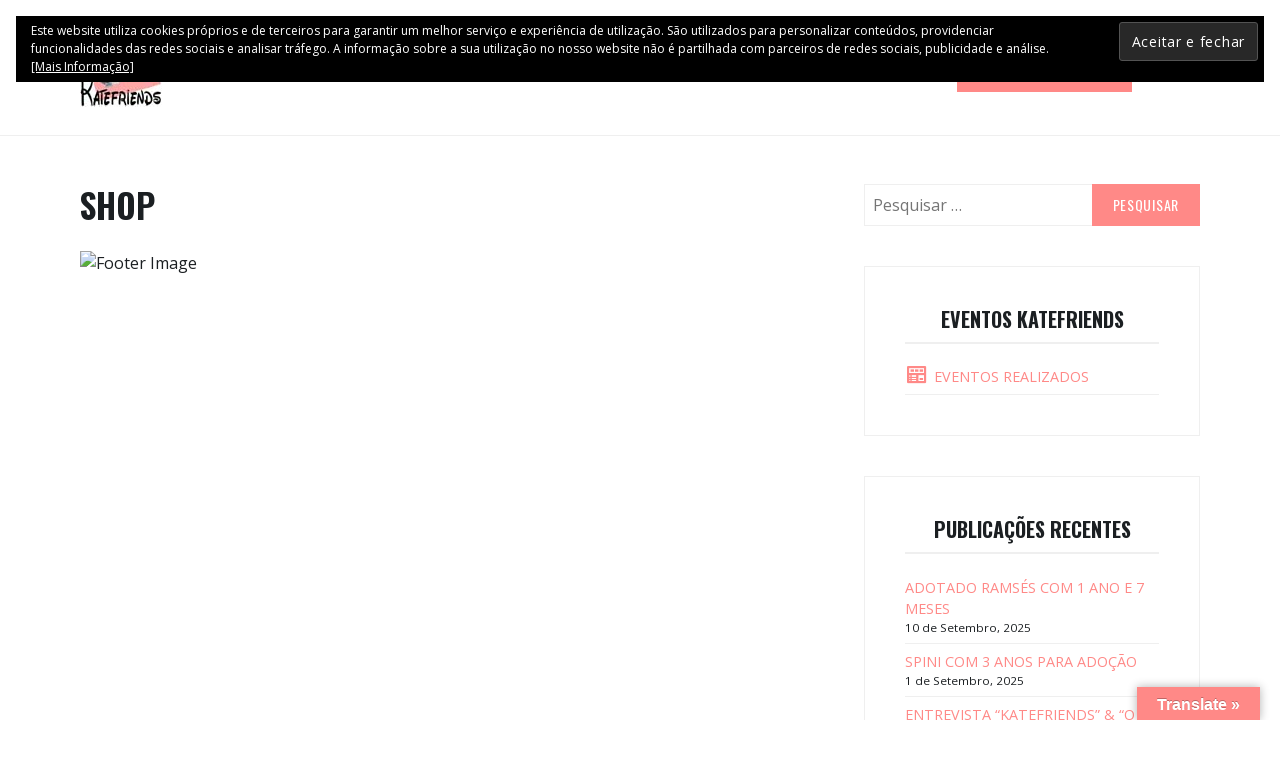

--- FILE ---
content_type: text/html; charset=UTF-8
request_url: https://www.katefriends.org/shop/
body_size: 44632
content:
<!DOCTYPE html>
<html lang="pt-PT">
<head>
<meta charset="UTF-8">
<meta name="viewport" content="width=device-width, initial-scale=1">
<link rel="profile" href="http://gmpg.org/xfn/11">

<title>Shop &#8211; Katefriends</title>
<meta name='robots' content='max-image-preview:large' />
<script>window._wca = window._wca || [];</script>
<link rel='dns-prefetch' href='//translate.google.com' />
<link rel='dns-prefetch' href='//s0.wp.com' />
<link rel='dns-prefetch' href='//stats.wp.com' />
<link rel='dns-prefetch' href='//fonts.googleapis.com' />
<link rel='dns-prefetch' href='//s.w.org' />
<link rel="alternate" type="application/rss+xml" title="Katefriends &raquo; Feed" href="https://www.katefriends.org/feed/" />
<link rel="alternate" type="application/rss+xml" title="Katefriends &raquo; Feed de comentários" href="https://www.katefriends.org/comments/feed/" />
<link rel="alternate" type="text/calendar" title="Katefriends &raquo; Feed iCal" href="https://www.katefriends.org/events/?ical=1" />
		<script type="text/javascript">
			window._wpemojiSettings = {"baseUrl":"https:\/\/s.w.org\/images\/core\/emoji\/13.0.1\/72x72\/","ext":".png","svgUrl":"https:\/\/s.w.org\/images\/core\/emoji\/13.0.1\/svg\/","svgExt":".svg","source":{"concatemoji":"https:\/\/www.katefriends.org\/wp-includes\/js\/wp-emoji-release.min.js?ver=5.7.14"}};
			!function(e,a,t){var n,r,o,i=a.createElement("canvas"),p=i.getContext&&i.getContext("2d");function s(e,t){var a=String.fromCharCode;p.clearRect(0,0,i.width,i.height),p.fillText(a.apply(this,e),0,0);e=i.toDataURL();return p.clearRect(0,0,i.width,i.height),p.fillText(a.apply(this,t),0,0),e===i.toDataURL()}function c(e){var t=a.createElement("script");t.src=e,t.defer=t.type="text/javascript",a.getElementsByTagName("head")[0].appendChild(t)}for(o=Array("flag","emoji"),t.supports={everything:!0,everythingExceptFlag:!0},r=0;r<o.length;r++)t.supports[o[r]]=function(e){if(!p||!p.fillText)return!1;switch(p.textBaseline="top",p.font="600 32px Arial",e){case"flag":return s([127987,65039,8205,9895,65039],[127987,65039,8203,9895,65039])?!1:!s([55356,56826,55356,56819],[55356,56826,8203,55356,56819])&&!s([55356,57332,56128,56423,56128,56418,56128,56421,56128,56430,56128,56423,56128,56447],[55356,57332,8203,56128,56423,8203,56128,56418,8203,56128,56421,8203,56128,56430,8203,56128,56423,8203,56128,56447]);case"emoji":return!s([55357,56424,8205,55356,57212],[55357,56424,8203,55356,57212])}return!1}(o[r]),t.supports.everything=t.supports.everything&&t.supports[o[r]],"flag"!==o[r]&&(t.supports.everythingExceptFlag=t.supports.everythingExceptFlag&&t.supports[o[r]]);t.supports.everythingExceptFlag=t.supports.everythingExceptFlag&&!t.supports.flag,t.DOMReady=!1,t.readyCallback=function(){t.DOMReady=!0},t.supports.everything||(n=function(){t.readyCallback()},a.addEventListener?(a.addEventListener("DOMContentLoaded",n,!1),e.addEventListener("load",n,!1)):(e.attachEvent("onload",n),a.attachEvent("onreadystatechange",function(){"complete"===a.readyState&&t.readyCallback()})),(n=t.source||{}).concatemoji?c(n.concatemoji):n.wpemoji&&n.twemoji&&(c(n.twemoji),c(n.wpemoji)))}(window,document,window._wpemojiSettings);
		</script>
		<style type="text/css">
img.wp-smiley,
img.emoji {
	display: inline !important;
	border: none !important;
	box-shadow: none !important;
	height: 1em !important;
	width: 1em !important;
	margin: 0 .07em !important;
	vertical-align: -0.1em !important;
	background: none !important;
	padding: 0 !important;
}
</style>
			
	<link rel='stylesheet' id='smls-frontend-style-css'  href='https://www.katefriends.org/wp-content/plugins/smart-logo-showcase-lite/css/smls-frontend-style.css?ver=1.1.7' type='text/css' media='all' />
<link rel='stylesheet' id='smls-block-editor-css'  href='https://www.katefriends.org/wp-content/plugins/smart-logo-showcase-lite/inc/smls-block/smls-block.css?ver=1.1.7' type='text/css' media='all' />
<link rel='stylesheet' id='dashicons-css'  href='https://www.katefriends.org/wp-includes/css/dashicons.min.css?ver=5.7.14' type='text/css' media='all' />
<link rel='stylesheet' id='elusive-css'  href='https://www.katefriends.org/wp-content/plugins/menu-icons/vendor/codeinwp/icon-picker/css/types/elusive.min.css?ver=2.0' type='text/css' media='all' />
<link rel='stylesheet' id='font-awesome-css'  href='https://www.katefriends.org/wp-content/plugins/menu-icons/vendor/codeinwp/icon-picker/css/types/font-awesome.min.css?ver=4.7.0' type='text/css' media='all' />
<link rel='stylesheet' id='foundation-icons-css'  href='https://www.katefriends.org/wp-content/plugins/menu-icons/vendor/codeinwp/icon-picker/css/types/foundation-icons.min.css?ver=3.0' type='text/css' media='all' />
<link rel='stylesheet' id='genericons-css'  href='https://www.katefriends.org/wp-content/plugins/menu-icons/vendor/codeinwp/icon-picker/css/types/genericons.min.css?ver=3.4' type='text/css' media='all' />
<link rel='stylesheet' id='menu-icons-extra-css'  href='https://www.katefriends.org/wp-content/plugins/menu-icons/css/extra.min.css?ver=0.12.8' type='text/css' media='all' />
<link rel='stylesheet' id='wp-block-library-css'  href='https://www.katefriends.org/wp-includes/css/dist/block-library/style.min.css?ver=5.7.14' type='text/css' media='all' />
<link rel='stylesheet' id='wp-block-library-theme-css'  href='https://www.katefriends.org/wp-includes/css/dist/block-library/theme.min.css?ver=5.7.14' type='text/css' media='all' />
<link rel='stylesheet' id='wc-block-vendors-style-css'  href='https://www.katefriends.org/wp-content/plugins/woocommerce/packages/woocommerce-blocks/build/vendors-style.css?ver=5.3.3' type='text/css' media='all' />
<link rel='stylesheet' id='wc-block-style-css'  href='https://www.katefriends.org/wp-content/plugins/woocommerce/packages/woocommerce-blocks/build/style.css?ver=5.3.3' type='text/css' media='all' />
<link rel='stylesheet' id='peepso-css'  href='https://www.katefriends.org/wp-content/plugins/peepso-core/templates/css/template.css?ver=2.7.0' type='text/css' media='all' />
<link rel='stylesheet' id='peepso-jquery-ui-css'  href='https://www.katefriends.org/wp-content/plugins/peepso-core/assets/css/jquery-ui.min.css?ver=1.11.4' type='text/css' media='all' />
<link rel='stylesheet' id='peepso-datepicker-css'  href='https://www.katefriends.org/wp-content/plugins/peepso-core/assets/css/datepicker.css?ver=2.7.0' type='text/css' media='all' />
<link rel='stylesheet' id='peepsoreactions-dynamic-css'  href='https://www.katefriends.org/wp-content/peepso/plugins/foundation/reactions-1555067112.css?ver=2.7.0' type='text/css' media='all' />
<link rel='stylesheet' id='peepso-blogposts-dynamic-css'  href='https://www.katefriends.org/wp-content/peepso/plugins/foundation/blogposts-1555067112.css?ver=2.7.0' type='text/css' media='all' />
<link rel='stylesheet' id='peepso-markdown-css'  href='https://www.katefriends.org/wp-content/plugins/peepso-core/assets/css/markdown/markdown.css?ver=2.7.0' type='text/css' media='all' />
<link rel='stylesheet' id='contact-form-7-css'  href='https://www.katefriends.org/wp-content/plugins/contact-form-7/includes/css/styles.css?ver=5.1.6' type='text/css' media='all' />
<link rel='stylesheet' id='google-language-translator-css'  href='https://www.katefriends.org/wp-content/plugins/google-language-translator/css/style.css?ver=6.0.9' type='text/css' media='' />
<link rel='stylesheet' id='glt-toolbar-styles-css'  href='https://www.katefriends.org/wp-content/plugins/google-language-translator/css/toolbar.css?ver=6.0.9' type='text/css' media='' />
<link rel='stylesheet' id='smls-fontawesome-style-css'  href='https://www.katefriends.org/wp-content/plugins/smart-logo-showcase-lite/css/font-awesome.min.css?ver=1.1.7' type='text/css' media='all' />
<link rel='stylesheet' id='smls-google-fonts-sans-css'  href='https://fonts.googleapis.com/css?family=Open+Sans%3A400%2C300%2C600%2C700%2C800&#038;ver=5.7.14' type='text/css' media='all' />
<link rel='stylesheet' id='smls-google-fonts-roboto-css'  href='https://fonts.googleapis.com/css?family=Roboto%3A400%2C300italic%2C400italic%2C500%2C500italic%2C700%2C700italic%2C900italic%2C900&#038;ver=5.7.14' type='text/css' media='all' />
<link rel='stylesheet' id='smls-google-fonts-lato-css'  href='https://fonts.googleapis.com/css?family=Lato%3A400%2C300italic%2C400italic%2C700%2C700italic%2C900italic%2C900&#038;ver=5.7.14' type='text/css' media='all' />
<link rel='stylesheet' id='smls-google-fonts-montserrat-css'  href='https://fonts.googleapis.com/css?family=Montserrat%3A400%2C700&#038;ver=5.7.14' type='text/css' media='all' />
<link rel='stylesheet' id='smls-google-fonts-merriweather-css'  href='https://fonts.googleapis.com/css?family=Merriweather+Sans%3A300%2C400%2C700%2C800+Sans%3A300%2C400%2C700&#038;ver=5.7.14' type='text/css' media='all' />
<link rel='stylesheet' id='smls-google-fonts-droid-css'  href='https://fonts.googleapis.com/css?family=Droid+Sans%3A400%2C700&#038;ver=5.7.14' type='text/css' media='all' />
<link rel='stylesheet' id='smls-google-fonts-oxygen-css'  href='https://fonts.googleapis.com/css?family=Oxygen%3A300%2C400%2C700&#038;ver=5.7.14' type='text/css' media='all' />
<link rel='stylesheet' id='smls-google-fonts-raleway-css'  href='https://fonts.googleapis.com/css?family=Raleway%3A100%2C200%2C300%2C400%2C500%2C600%2C700%2C800%2C900&#038;ver=5.7.14' type='text/css' media='all' />
<link rel='stylesheet' id='smls-owl-style-css'  href='https://www.katefriends.org/wp-content/plugins/smart-logo-showcase-lite/css/owl.carousel.css?ver=1.1.7' type='text/css' media='all' />
<link rel='stylesheet' id='smls-tooltip-style-css'  href='https://www.katefriends.org/wp-content/plugins/smart-logo-showcase-lite/css/tooltipster.bundle.css?ver=1.1.7' type='text/css' media='all' />
<link rel='stylesheet' id='smls-responsive-style-css'  href='https://www.katefriends.org/wp-content/plugins/smart-logo-showcase-lite/css/smls-responsive.css?ver=1.1.7' type='text/css' media='all' />
<link rel='stylesheet' id='smls-popup-style-css'  href='https://www.katefriends.org/wp-content/plugins/smart-logo-showcase-lite/css/popup-contact.css?ver=1.1.7' type='text/css' media='all' />
<link rel='stylesheet' id='wpmenucart-icons-css'  href='https://www.katefriends.org/wp-content/plugins/woocommerce-menu-bar-cart/css/wpmenucart-icons.css?ver=2.9.8' type='text/css' media='all' />
<style id='wpmenucart-icons-inline-css' type='text/css'>
@font-face {
    font-family:'WPMenuCart';
    src: url('https://www.katefriends.org/wp-content/plugins/woocommerce-menu-bar-cart/font/WPMenuCart.eot');
    src: url('https://www.katefriends.org/wp-content/plugins/woocommerce-menu-bar-cart/font/WPMenuCart.eot?#iefix') format('embedded-opentype'),
         url('https://www.katefriends.org/wp-content/plugins/woocommerce-menu-bar-cart/font/WPMenuCart.woff2') format('woff2'),
         url('https://www.katefriends.org/wp-content/plugins/woocommerce-menu-bar-cart/font/WPMenuCart.woff') format('woff'),
         url('https://www.katefriends.org/wp-content/plugins/woocommerce-menu-bar-cart/font/WPMenuCart.ttf') format('truetype'),
         url('https://www.katefriends.org/wp-content/plugins/woocommerce-menu-bar-cart/font/WPMenuCart.svg#WPMenuCart') format('svg');
    font-weight:normal;
	font-style:normal;
	font-display:swap;
}
</style>
<link rel='stylesheet' id='wpmenucart-css'  href='https://www.katefriends.org/wp-content/plugins/woocommerce-menu-bar-cart/css/wpmenucart-main.css?ver=2.9.8' type='text/css' media='all' />
<link rel='stylesheet' id='woocommerce-layout-css'  href='https://www.katefriends.org/wp-content/plugins/woocommerce/assets/css/woocommerce-layout.css?ver=5.5.4' type='text/css' media='all' />
<style id='woocommerce-layout-inline-css' type='text/css'>

	.infinite-scroll .woocommerce-pagination {
		display: none;
	}
</style>
<link rel='stylesheet' id='woocommerce-smallscreen-css'  href='https://www.katefriends.org/wp-content/plugins/woocommerce/assets/css/woocommerce-smallscreen.css?ver=5.5.4' type='text/css' media='only screen and (max-width: 768px)' />
<link rel='stylesheet' id='woocommerce-general-css'  href='https://www.katefriends.org/wp-content/plugins/woocommerce/assets/css/woocommerce.css?ver=5.5.4' type='text/css' media='all' />
<style id='woocommerce-inline-inline-css' type='text/css'>
.woocommerce form .form-row .required { visibility: visible; }
</style>
<link rel='stylesheet' id='give-styles-css'  href='https://www.katefriends.org/wp-content/plugins/give/assets/dist/css/give.css?ver=2.11.3' type='text/css' media='all' />
<link rel='stylesheet' id='zeko-style-css'  href='https://www.katefriends.org/wp-content/themes/zeko/style.css?ver=5.7.14' type='text/css' media='all' />
<link rel='stylesheet' id='zeko_fonts_url-css'  href='https://fonts.googleapis.com/css?family=Open+Sans%3A300%2C300i%2C400%2C400i%2C600%2C600i%2C700%2C700i%2C800%2C800i%7COswald%3A200%2C300%2C400%2C500%2C600%2C700&#038;subset=latin%2Clatin-ext' type='text/css' media='all' />
<link rel='stylesheet' id='slick-css'  href='https://www.katefriends.org/wp-content/themes/zeko/assets/css/slick.css?ver=1.0' type='text/css' media='all' />
<link rel='stylesheet' id='zeko-woocommerce-css'  href='https://www.katefriends.org/wp-content/themes/zeko/assets/css/woocommerce.css?ver=1.0' type='text/css' media='all' />
<link rel='stylesheet' id='zeko-give-css'  href='https://www.katefriends.org/wp-content/themes/zeko/assets/css/give.css?ver=1.0' type='text/css' media='all' />
<link rel='stylesheet' id='peepso-moods-css'  href='https://www.katefriends.org/wp-content/plugins/peepso-core/assets/css/moods.css?ver=2.7.0' type='text/css' media='all' />
<link rel='stylesheet' id='jetpack_css-css'  href='https://www.katefriends.org/wp-content/plugins/jetpack/css/jetpack.css?ver=8.0.3' type='text/css' media='all' />
<link rel='stylesheet' id='wp-paginate-css'  href='https://www.katefriends.org/wp-content/plugins/wp-paginate/css/wp-paginate.css?ver=2.1.7' type='text/css' media='screen' />
<script type='text/javascript' src='https://www.katefriends.org/wp-includes/js/jquery/jquery.min.js?ver=3.5.1' id='jquery-core-js'></script>
<script type='text/javascript' src='https://www.katefriends.org/wp-includes/js/jquery/jquery-migrate.min.js?ver=3.3.2' id='jquery-migrate-js'></script>
<script type='text/javascript' src='https://www.katefriends.org/wp-content/plugins/smart-logo-showcase-lite/js/owl.carousel.js?ver=1.1.7' id='smls-owl-script-js'></script>
<script type='text/javascript' src='https://www.katefriends.org/wp-content/plugins/smart-logo-showcase-lite/js/tooltipster.bundle.js?ver=1.1.7' id='smls-tooltip-script-js'></script>
<script type='text/javascript' src='https://www.katefriends.org/wp-content/plugins/smart-logo-showcase-lite/js/smls-frontend-script.js?ver=1.1.7' id='smls-frontend-script-js'></script>
<script type='text/javascript' id='wpmenucart-ajax-assist-js-extra'>
/* <![CDATA[ */
var wpmenucart_ajax_assist = {"shop_plugin":"woocommerce","always_display":""};
/* ]]> */
</script>
<script type='text/javascript' src='https://www.katefriends.org/wp-content/plugins/woocommerce-menu-bar-cart/javascript/wpmenucart-ajax-assist.js?ver=2.9.8' id='wpmenucart-ajax-assist-js'></script>
<script type='text/javascript' src='https://www.katefriends.org/wp-content/plugins/give/assets/dist/js/babel-polyfill.js?ver=2.11.3' id='babel-polyfill-js'></script>
<script type='text/javascript' id='give-js-extra'>
/* <![CDATA[ */
var give_global_vars = {"ajaxurl":"https:\/\/www.katefriends.org\/wp-admin\/admin-ajax.php","checkout_nonce":"99267c0c01","currency":"EUR","currency_sign":"\u20ac","currency_pos":"after","thousands_separator":",","decimal_separator":".","no_gateway":"Please select a payment method.","bad_minimum":"The minimum custom donation amount for this form is","bad_maximum":"The maximum custom donation amount for this form is","general_loading":"Loading...","purchase_loading":"Please Wait...","textForOverlayScreen":"<h3>Processing...<\/h3><p>This will only take a second!<\/p>","number_decimals":"2","is_test_mode":"","give_version":"2.11.3","magnific_options":{"main_class":"give-modal","close_on_bg_click":false},"form_translation":{"payment-mode":"Please select payment mode.","give_first":"Please enter your first name.","give_email":"Please enter a valid email address.","give_user_login":"Invalid email address or username.","give_user_pass":"Enter a password.","give_user_pass_confirm":"Enter the password confirmation.","give_agree_to_terms":"You must agree to the terms and conditions."},"confirm_email_sent_message":"Please check your email and click on the link to access your complete donation history.","ajax_vars":{"ajaxurl":"https:\/\/www.katefriends.org\/wp-admin\/admin-ajax.php","ajaxNonce":"88eb1e1731","loading":"Loading","select_option":"Please select an option","default_gateway":"paypal","permalinks":"1","number_decimals":2},"cookie_hash":"3af317952ab5ddf9aebb8422afb11575","session_nonce_cookie_name":"wp-give_session_reset_nonce_3af317952ab5ddf9aebb8422afb11575","session_cookie_name":"wp-give_session_3af317952ab5ddf9aebb8422afb11575","delete_session_nonce_cookie":"0"};
var giveApiSettings = {"root":"https:\/\/www.katefriends.org\/wp-json\/give-api\/v2\/","rest_base":"give-api\/v2"};
/* ]]> */
</script>
<script type='text/javascript' src='https://www.katefriends.org/wp-content/plugins/give/assets/dist/js/give.js?ver=2.11.3' id='give-js'></script>
<script async type='text/javascript' src='https://stats.wp.com/s-202545.js' id='woocommerce-analytics-js'></script>
<link rel="https://api.w.org/" href="https://www.katefriends.org/wp-json/" /><link rel="alternate" type="application/json" href="https://www.katefriends.org/wp-json/wp/v2/pages/302" /><link rel="EditURI" type="application/rsd+xml" title="RSD" href="https://www.katefriends.org/xmlrpc.php?rsd" />
<link rel="wlwmanifest" type="application/wlwmanifest+xml" href="https://www.katefriends.org/wp-includes/wlwmanifest.xml" /> 
<meta name="generator" content="WordPress 5.7.14" />
<meta name="generator" content="WooCommerce 5.5.4" />
<link rel="canonical" href="https://www.katefriends.org/shop/" />
<link rel='shortlink' href='https://wp.me/PaF8MV-4S' />
<link rel="alternate" type="application/json+oembed" href="https://www.katefriends.org/wp-json/oembed/1.0/embed?url=https%3A%2F%2Fwww.katefriends.org%2Fshop%2F" />
<link rel="alternate" type="text/xml+oembed" href="https://www.katefriends.org/wp-json/oembed/1.0/embed?url=https%3A%2F%2Fwww.katefriends.org%2Fshop%2F&#038;format=xml" />
<style type="text/css">p.hello { font-size:12px; color:darkgray; }#google_language_translator, #flags { text-align:left; }#google_language_translator { clear:both; }#flags { width:165px; }#flags a { display:inline-block; margin-right:2px; }#google_language_translator { width:auto !important; }.goog-tooltip {display: none !important;}.goog-tooltip:hover {display: none !important;}.goog-text-highlight {background-color: transparent !important; border: none !important; box-shadow: none !important;}#google_language_translator select.goog-te-combo { color:#32373c; }#google_language_translator {color: transparent;}body { top:0px !important; }#glt-translate-trigger > span { color:#ffffff; }#glt-translate-trigger { background:#ff8987; }.goog-te-gadget .goog-te-combo { width:100%; }</style><meta name="generator" content="Give v2.11.3" />
<meta name="tec-api-version" content="v1"><meta name="tec-api-origin" content="https://www.katefriends.org"><link rel="https://theeventscalendar.com/" href="https://www.katefriends.org/wp-json/tribe/events/v1/" />
<link rel='dns-prefetch' href='//v0.wordpress.com'/>
<style type='text/css'>img#wpstats{display:none}</style>	<style type="text/css">

		body { background:; }
		
		/*--------------------------------------------------------------
		# Accent Color
		--------------------------------------------------------------*/
		.emphasis, .dropcap, .entry-content a, .entry-content a:visited, .entry-meta a, .site-footer a, .site-info a, #secondary a, .site-description, .site-description a, .front-child-page .more-link, ul.list li:before, ul.slick-dots .slick-active button, .panel-content .recent-posts h3.entry-title a:after,
		.project-archive-content-wrapper h3.entry-title a:after, .project-terms a:hover, .scroll-to-top:before, .woocommerce .woocommerce-message:before, .woocommerce .woocommerce-info:before, .woocommerce .star-rating span:before,
		.woocommerce ul.products li.product .woocommerce-loop-category__title:hover, .woocommerce ul.products li.product .woocommerce-loop-product__title:hover, .woocommerce ul.products li.product h3:hover, .nav-links a, a.author-link, #comments a,
		.woocommerce .site-main .woocommerce-review-link, #tribe-events-content .tribe-events-tooltip h4, #tribe_events_filters_wrapper .tribe_events_slider_val, .single-tribe_events a.tribe-events-gcal, .single-tribe_events a.tribe-events-ical,
		body .tribe-events-month-event-title a:hover, #tribe-events-content a:hover, .tribe-events-adv-list-widget .tribe-events-widget-link a:hover, .tribe-events-back a, .tribe-events-back a:hover, .tribe-events-event-meta a:hover, .tribe-events-list-widget .tribe-events-widget-link a:hover,
		.ps-member-is-online, .ps-focus-title>span>span, .woocommerce ul.products li.product a.added_to_cart, .entry-summary a.woocommerce-review-link, h3.pet-title:hover,
		.wp-block-quote.is-large cite, .wp-block-quote.is-large footer, .wp-block-quote.is-style-large cite, .wp-block-quote.is-style-large footer, .wp-block-quote cite, .wp-block-quote footer,
		.wp-block-pullquote cite, .wp-block-pullquote footer, body .bc-cart-item-total-price.bc-cart-item--on-sale, body .bc-product__price--sale, body .bc-single-product__rating-reviews a, body .bc-cart-item__remove-button,
		body .bc-link, .bc-product-quick-view__content-inner a.bc-link.bc-single-product__reviews-anchor, .bc-product-quick-view__content-inner .bc-product__price--sale,
		body .bc-load-items__trigger-btn, body .bc-no-results__button { color:#ff8987; }
		
		button, input[type="button"], input[type="reset"], input[type="submit"], .main-navigation li.color a, .entry-content a.button, .button, .featured-post, .project-terms a.current-type, .bypostauthor::before,
		.site-footer .social-links a:hover::before, .site-footer .social-links a:focus::before, .give-btn, .woocommerce #respond input#submit, .woocommerce a.button, .woocommerce button.button, .woocommerce input.button,
		.woocommerce #respond input#submit.alt, .woocommerce a.button.alt, .woocommerce button.button.alt, .woocommerce input.button.alt, #tribe-events .tribe-events-button, #tribe-events .tribe-events-button:hover, #tribe_events_filters_wrapper input[type=submit], 
		.tribe-events-button, .tribe-events-button.tribe-active:hover, .tribe-events-button.tribe-inactive, .tribe-events-button:hover, .tribe-events-calendar td.tribe-events-present div[id*=tribe-events-daynum-], .tribe-events-calendar td.tribe-events-present div[id*=tribe-events-daynum-]>a,
		#tribe-bar-form .tribe-bar-submit input[type=submit], #tribe-events td.tribe-events-present div[id*="tribe-events-daynum-"], #tribe-events td.tribe-events-present div[id*="tribe-events-daynum-"] > a,
		#tribe-events-content .tribe-events-calendar td.tribe-events-present.mobile-active:hover, .tribe-events-calendar td.tribe-events-present.mobile-active, .tribe-events-calendar td.tribe-events-present.mobile-active div[id*=tribe-events-daynum-],
		.tribe-events-calendar td.tribe-events-present.mobile-active div[id*=tribe-events-daynum-] a, .front-page-content-area .button, .front-page-content-area .entry-content a.button, .pets-search-form .button, div.wpforms-container-full .wpforms-form input[type=submit],
		div.wpforms-container-full .wpforms-form button[type=submit], div.wpforms-container-full .wpforms-form .wpforms-page-button, body span.bc-product-flag--sale { background:#ff8987; }
		
		.front-child-page h2.entry-title:before, .panel-content h2.entry-title:before, .wrap.footer-image-info h3:before, .page-template-full-width-page h1.entry-title:before, .page-template-causes-page .entry-header h1:before,
		.page-template-testimonial-page .entry-header h1:before, .single h1.entry-title:before, .blog h2.entry-title:before, .archive h2.entry-title:before, .search h3.entry-title:before, .page-template-grid-page .entry-header h1:before,
		.woocommerce span.onsale, .woocommerce .widget_price_filter .ui-slider .ui-slider-handle, .woocommerce .widget_price_filter .ui-slider .ui-slider-range, .page-template-grid-page .entry-header h1:before, .page-template-left-sidebar-page .entry-header h1:before,
		.page-template-right-sidebar-page .entry-header h1:before, body .bc-btn, body button.bc-btn, body a.bc-btn, body .entry-content .bc-btn, body .entry-content button.bc-btn, body .entry-content a.bc-btn, 
		body .bigcommerce-cart__item-count, body .bc-account-login__form input[type="submit"], body .bc-product-flag--sale, body .bc-alert--success, body .bc-account-login__form input[type=submit][disabled], 
		body .bc-btn[disabled], .entry-content .bc-btn[disabled], body .entry-content a.bc-btn[disabled], body .entry-content button.bc-btn[disabled], body a.bc-btn[disabled], button.bc-btn[disabled], 
		.bc-product-quick-view__content-inner button.bc-btn, .bc-product-quick-view__content-inner .bc-product-flag--sale { background-color:#ff8987; }
		
		.dropcap { border-right-color:#ff8987; }
		
		blockquote, .wp-block-quote:not(.is-large):not(.is-style-large), .wp-block-quote.is-large, .wp-block-quote.is-style-large, .wp-block-pullquote { border-left-color:#ff8987; }
		
		.woocommerce .woocommerce-message, .woocommerce .woocommerce-info { border-top-color:#ff8987; }
		
		.entry-content a.button, .button, .causes-projects .post-thumbnail, .page-template-grid-page .post-thumbnail, .give_forms .post-thumbnail, body .zeko-panel .panel-content .give-form-title, .panel-content .recent-posts .post-thumbnail img,
		.front-page-content-area .button, .main-navigation ul ul a:hover, .main-navigation ul ul a:focus, .main-navigation .current-menu-item > a, .main-navigation li.color a, .main-navigation .sub-menu a:hover, .front-page-content-area .button, .front-page-content-area .entry-content a.button, .main-navigation.toggled a:hover,
		.main-navigation.toggled a:focus, .main-navigation ul .current-menu-item ul ul li a, .main-navigation .sub-menu .current-menu-item > a { border-bottom-color:#ff8987; }
		
		/*--------------------------------------------------------------
		# White Background and Border Color
		--------------------------------------------------------------*/
		.site-header, .header-top, .site-footer .widget-area-block { background-color:; }
		
		.hero, .featured-image-block .wrap, .zeko-panel:nth-child(2n+1) .panel-content, .zeko-panel:nth-child(2n+1), .featured-slider .slider-navigation, .panel-content .testimonials .entry-content, .comment-content,
		.wrap.footer-image-info, .social-links, h1.give-form-title.entry-title, .woocommerce .woocommerce-ordering select, form[id*=give-form] .give-donation-amount .give-currency-symbol, .fixed-mobile-menu .main-navigation.fixed { background:; }
		
		.main-navigation.toggled ul ul a, .featured-slider:after, .front-page-content-area .entry-content a, .front-page-content-area .entry-content a:hover, .front-page-content-area .entry-content .edit-link a:hover { border-bottom-color:; }

		/*--------------------------------------------------------------
		# White Text Color
		--------------------------------------------------------------*/
		button, input[type="button"], input[type="reset"], input[type="submit"], .main-navigation li.color a, .hero-container-inner, .front-page-content-area .entry-title, .front-page-content-area .button,
		.entry-content a.button, .button, body .button:hover, .button:hover, .hero .edit-link a, .featured-post, .project-terms a.current-type, .bypostauthor::before, .site-footer .social-links a::before, .give-btn,
		.woocommerce #respond input#submit, .woocommerce a.button, .woocommerce button.button, .woocommerce input.button,.woocommerce #respond input#submit.alt, .woocommerce a.button.alt, .woocommerce button.button.alt, 
		.woocommerce input.button.alt, woocommerce a.button:hover, .woocommerce button.button:hover, .woocommerce input.button:hover,.woocommerce #respond input#submit.alt:hover, .woocommerce a.button.alt:hover, .woocommerce button.button.alt:hover, 
		.woocommerce input.button.alt:hover, .woocommerce span.onsale, .entry-content a.button, .entry-content a.button:visited, .front-page-content-area .button:visited, .front-page-content-area .button:hover, .entry-content a.button:hover,
		.woocommerce #respond input#submit.disabled, .woocommerce #respond input#submit:disabled, .woocommerce #respond input#submit:disabled[disabled], .woocommerce a.button.disabled, .woocommerce a.button:disabled, .woocommerce a.button:disabled[disabled], .woocommerce button.button.disabled, 
		.woocommerce button.button:disabled, .woocommerce button.button:disabled[disabled], .woocommerce input.button.disabled, .woocommerce input.button:disabled, .woocommerce input.button:disabled[disabled],
		.entry-content a.button:visited, .front-page-content-area .button:visited, .front-page-content-area .entry-content a, .front-page-content-area .entry-content a:hover, .front-page-content-area .entry-content .edit-link a:hover, .front-page-content-area .entry-content .button:hover, .front-page-content-area .entry-content a.button,
		div.wpforms-container-full .wpforms-form input[type=submit], div.wpforms-container-full .wpforms-form button[type=submit], div.wpforms-container-full .wpforms-form .wpforms-page-button,
		.entry-content a.wp-block-button__link { color:; }
		
		/*--------------------------------------------------------------
		# Black Background and Border Color
		--------------------------------------------------------------*/
		button:hover, button:focus, input[type="button"]:hover, input[type="button"]:focus, input[type="reset"]:hover, input[type="reset"]:focus, input[type="submit"]:hover, input[type="submit"]:focus, .entry-content a.button:focus, 
		.button:focus, .main-navigation li.color a:focus, .main-navigation li.color a:hover, .overlay-bg, body .button:hover, .button:hover, .site-footer .social-links a::before, .give-btn:hover, .woocommerce #respond input#submit:hover, .woocommerce a.button:hover, 
		.woocommerce button.button:hover, .woocommerce input.button:hover,.woocommerce #respond input#submit.alt:hover, .woocommerce a.button.alt:hover, .woocommerce button.button.alt:hover, .woocommerce input.button.alt:hover,
		.front-page-content-area .button:hover, .entry-content a.button:hover, .front-page-content-area .entry-content .button:hover, div.wpforms-container-full .wpforms-form input[type=submit]:hover, div.wpforms-container-full .wpforms-form button[type=submit]:hover,
		div.wpforms-container-full .wpforms-form .wpforms-page-button:hover, div.wpforms-container-full .wpforms-form input[type=submit]:focus, div.wpforms-container-full .wpforms-form button[type=submit]:focus, div.wpforms-container-full .wpforms-form .wpforms-page-button:focus { background:; }
		
		.woocommerce .widget_price_filter .price_slider_wrapper .ui-widget-content { background-color:; }
		
		body .button:hover, .button:hover, .woocommerce ul.products li.product .price, .woocommerce div.product p.price, .woocommerce div.product span.price, .woocommerce-checkout #payment ul.payment_methods, 
		.front-page-content-area .entry-content .button:hover, .front-page-content-area .button:hover, .front-page-content-area .entry-content a.button:hover { border-bottom-color:; }
		
		.woocommerce div.product .woocommerce-tabs ul.tabs li, .woocommerce #content div.product .woocommerce-tabs ul.tabs li { border-left-color:; }
		.woocommerce div.product .woocommerce-tabs ul.tabs li, .woocommerce #content div.product .woocommerce-tabs ul.tabs li { border-right-color:; }
		.woocommerce div.product .woocommerce-tabs ul.tabs li, .woocommerce #content div.product .woocommerce-tabs ul.tabs li { border-top-color:; }
		
		.woocommerce div.product .woocommerce-tabs ul.tabs li.active:before, .woocommerce div.product .woocommerce-tabs ul.tabs li:before, .woocommerce div.product .woocommerce-tabs ul.tabs li:after, .woocommerce div.product .woocommerce-tabs ul.tabs li.active:after { box-shadow: 0 0 0; }

		input[type="text"]:focus, input[type="email"]:focus, input[type="url"]:focus, input[type="password"]:focus, input[type="search"]:focus, input[type="number"]:focus, input[type="tel"]:focus, input[type="range"]:focus,
		input[type="date"]:focus, input[type="month"]:focus, input[type="week"]:focus, input[type="time"]:focus, input[type="datetime"]:focus, input[type="datetime-local"]:focus, input[type="color"]:focus, textarea:focus, .woocommerce div.product .woocommerce-tabs .panel,
		.woocommerce-checkout #payment, .woocommerce .quantity .qty, .woocommerce .woocommerce-ordering select, .front-page-content-area .button:hover, .entry-content a.button:hover, .menu-toggle:hover, .menu-toggle:focus { border-color:; }
		
		/*--------------------------------------------------------------
		# Black Text Color
		--------------------------------------------------------------*/
		mark, body, button, input, select, textarea, a:hover, a:focus, a:active, .site-title a, .main-navigation a, .menu-toggle, .featured-slider button.slick-prev:after,  .featured-slider button.slick-next:after,
		.featured-slider button.slick-prev:after, .featured-slider button.slick-next:after, ul.slick-dots button, .zeko-panel .testimonials .entry-header h2, .entry-title a, .project-terms a, .woocommerce ul.products li.product .price, 
		.woocommerce div.product p.price, .woocommerce div.product span.price, .woocommerce-checkout #payment div.payment_box, .woocommerce .woocommerce-breadcrumb a, .woocommerce .woocommerce-breadcrumb,
		.woocommerce ul.products li.product .woocommerce-loop-category__title, .woocommerce ul.products li.product .woocommerce-loop-product__title, .woocommerce ul.products li.product h3, .main-navigation a:visited, .main-navigation a,
		.tribe-events-day .tribe-events-day-time-slot h5, body .tribe-events-month-event-title a, #tribe-events-content a, .tribe-events-adv-list-widget .tribe-events-widget-link a, .tribe-events-event-meta a, 
		.tribe-events-list-widget .tribe-events-widget-link a, .ps-alert, h3.pet-title, .wp-block-quote:not(.is-large):not(.is-style-large), .wp-block-quote.is-large, .wp-block-quote.is-style-large,
		.wp-block-pullquote, .bc-load-items__trigger-btn:focus, .bc-load-items__trigger-btn:hover, .bc-no-results__button:focus, .bc-no-results__button:hover { color:; }
		
		.front-page-content-area .button, .front-page-content-area .entry-content a.button { border-bottom-color:#ff8987; }
		/*--------------------------------------------------------------
		# Light Gray Background Color
		--------------------------------------------------------------*/
		.contact-form, .panel-content, .zeko-panel, .blog .post.sticky, .entry-author, .testimonials .entry-content, .project-terms a, #comments, .widget.jetpack_subscription_widget, .site-footer a.scroll-to-top, .give_forms .give-form-wrap,
		body .zeko-panel .panel-content .give-form-wrap, .main-navigation ul, .page-template .give-form-wrap, body .wpcf7, .widget.widget_mc4wp_form_widget, div#buddypress, .single-tribe_venue .tribe-events-loop, .tribe-events-day .tribe-events-loop,
		.widget_peepsowidgetme, .tribe-events-list .tribe-events-event-cost span, body .pets-search-form, .wpforms-for,
		pre.wp-block-verse, .wp-block-verse pre, .bc-single-product__related { background:; }
		
		.site-info, .menu-toggle:focus, .woocommerce-checkout #payment div.payment_box, .ps-alert, .bc-product__gallery { background-color:; }
		
		/*--------------------------------------------------------------
		# Light Gray Border Color
		--------------------------------------------------------------*/
		td, th, input[type="text"], input[type="email"], input[type="url"], input[type="password"], input[type="search"], input[type="number"], input[type="tel"], input[type="range"], input[type="date"], input[type="month"], 
		input[type="week"], input[type="time"], input[type="datetime"], input[type="datetime-local"], input[type="color"], textarea, select, .main-navigation li.color a:focus, .menu-toggle, .menu-toggle:focus, .blog .post.sticky,
		.entry-author, .testimonials .entry-content, .panel-content .testimonials .entry-content, #secondary .widget, .widget .tagcloud a, .widget .tagcloud a:visited, .widget.widget_tag_cloud a, .widget.widget_tag_cloud a:visited,
		.wp_widget_tag_cloud a, .wp_widget_tag_cloud a:visited, .widget .tagcloud a:hover, .widget .tagcloud a:focus, .widget.widget_tag_cloud a:hover, .widget.widget_tag_cloud a:focus, .wp_widget_tag_cloud a:hover, 
		.wp_widget_tag_cloud a:focus, .widget.jetpack_subscription_widget, .site-footer a.scroll-to-top, .give_forms .give-form-wrap, h1.give-form-title.entry-title, body .zeko-panel .panel-content .give-form-wrap,
		form[id*=give-form] .give-donation-amount #give-amount, form[id*=give-form] .give-donation-amount #give-amount-text, .widget.widget_mc4wp_form_widget, .give-form-wrap, div#buddypress, body .pets-search-form { border-color:; }
		
		.header-top, .main-navigation, .blog .entry-meta, .archive .entry-meta, .search .entry-meta, .posts-navigation, .post-navigation .nav-links, .single .entry-footer, .archive h1.page-title, .search h1.page-title,
		#secondary h2.widget-title, #secondary h3.widget-title, .widget ul li, form[id*=give-form] .give-donation-amount .give-currency-symbol, .tribe-events-list .type-tribe_events { border-bottom-color:; }
		
		.main-navigation, .front-child-page article:nth-child(2n), .blog .entry-meta, .archive .entry-meta, .search .entry-meta, .single .entry-meta, .posts-navigation, body:not(.zeko-front-page).blog .entry-footer, .post-navigation .nav-links,
		.single .entry-footer, .widget ul li, .social-links, .site-footer .widget-area-block, form[id*=give-form] .give-donation-amount .give-currency-symbol, .front-child-page article:nth-child(3n),
		.front-child-page article:nth-child(4n), .front-child-page article:nth-child(5n), .front-child-page article:nth-child(6n), .front-child-page article:nth-child(7n), .front-child-page article:nth-child(8n), .front-child-page article:nth-child(9n),
		.front-child-page article:nth-child(10n) { border-top-color:; }
		
		form[id*=give-form] .give-donation-amount .give-currency-symbol.give-currency-position-before { border-left-color:; }
		
		hr, .menu-toggle:hover { background-color:; }
		
		@media screen and (min-width: 60em) {
		/*--------------------------------------------------------------
		# Accent Color
		--------------------------------------------------------------*/
		.panel-content .recent-posts .inner-content:hover, .causes-projects .project-archive-content-wrapper:hover, .give_forms .project-archive-content-wrapper:hover, .main-navigation a:hover,
		.main-navigation a:focus { border-bottom-color:#ff8987; }

		.panel-content .recent-posts .entry-summary:nth-of-type(2):after, .panel-content .recent-posts .entry-summary:nth-of-type(3):after { border-color:#ff8987; }
		
		.panel-content .recent-posts .entry-meta a { color:#ff8987; }
		
		.featured-slider .caption .category a { background:#ff8987; }
		
		
		/*--------------------------------------------------------------
		# White Background and Border Color
		--------------------------------------------------------------*/
		.featured-slider .entry-title a:hover, .featured-slider .category a:hover { border-bottom-color:; }
		.featured-slider:after { border-color:; }
		.site-header .search-box, .site-header .search-box-wrapper, .panel-content .recent-posts .inner-content, .causes-projects .project-archive-content-wrapper, .give_forms .project-archive-content-wrapper, .featured-slider .caption-innen:after { background:; }
		
		/*--------------------------------------------------------------
		# White Text Color
		--------------------------------------------------------------*/
		.featured-slider .caption-innen, .featured-slider .entry-title a, .featured-slider .caption .category a { color:; }
		
		/*--------------------------------------------------------------
		# Black Text Color
		--------------------------------------------------------------*/
		.site-header .search-toggle:before, .site-header .search-toggle.active:before { color:; }
		.site-header .search-field:focus { border-color:; }
		
		/*--------------------------------------------------------------
		# Light Gray Background Color
		--------------------------------------------------------------*/
		.panel-content .recent-posts .inner-content:hover, 	.main-navigation ul ul, .main-navigation ul ul ul ul, .main-navigation ul ul ul ul ul ul, .main-navigation ul ul ul ul ul ul ul ul, .main-navigation ul ul ul ul ul ul ul ul ul ul, 
		.main-navigation ul ul ul a:hover, .main-navigation ul ul ul a:focus, .main-navigation ul ul ul li:hover, .main-navigation ul ul ul li:focus, .main-navigation ul ul ul ul ul a:hover, .main-navigation ul ul ul ul ul a:focus, 
		.main-navigation ul ul ul ul ul li:hover, .main-navigation ul ul ul ul ul li:focus, .main-navigation ul ul ul ul ul ul ul a:hover, .main-navigation ul ul ul ul ul ul ul a:focus, .main-navigation ul ul ul ul ul ul ul li:hover, 
		.main-navigation ul ul ul ul ul ul ul li:focus, .main-navigation ul ul ul ul ul ul ul ul ul a:hover, .main-navigation ul ul ul ul ul ul ul ul ul a:focus, .main-navigation ul ul ul ul ul ul ul ul ul li:hover, .main-navigation ul ul ul ul ul ul ul ul ul li:focus, 
		.main-navigation ul ul ul ul ul ul ul ul ul ul ul a:hover, .main-navigation ul ul ul ul ul ul ul ul ul ul ul a:focus, .main-navigation ul ul ul ul ul ul ul ul ul ul ul li:hover, .main-navigation ul ul ul ul ul ul ul ul ul ul ul li:focus,
		.main-navigation ul ul ul, .main-navigation ul ul ul ul ul, .main-navigation ul ul ul ul ul ul ul, .main-navigation ul ul ul ul ul ul ul ul ul, .main-navigation ul ul ul ul ul ul ul ul ul ul ul,
		.main-navigation ul ul a:hover, .main-navigation ul ul a:focus, .main-navigation ul ul li:hover, .main-navigation ul ul li:focus, .main-navigation ul ul ul a:hover, .main-navigation ul ul ul a:focus, .main-navigation ul ul ul li:hover, 
		.main-navigation ul ul ul li:focus, .main-navigation ul ul ul ul a:hover, .main-navigation ul ul ul ul a:focus, .main-navigation ul ul ul ul li:hover, .main-navigation ul ul ul ul li:focus, .main-navigation ul ul ul ul ul ul a:hover, 
		.main-navigation ul ul ul ul ul ul a:focus, .main-navigation ul ul ul ul ul ul li:hover, .main-navigation ul ul ul ul ul ul li:focus, .main-navigation ul ul ul ul ul ul ul ul a:hover, .main-navigation ul ul ul ul ul ul ul ul a:focus, .main-navigation ul ul ul ul ul ul ul ul li:hover, 
		.main-navigation ul ul ul ul ul ul ul ul li:focus, .main-navigation ul ul ul ul ul ul ul ul ul ul a:hover, .main-navigation ul ul ul ul ul ul ul ul ul ul a:focus, .main-navigation ul ul ul ul ul ul ul ul ul ul li:hover, .main-navigation ul ul ul ul ul ul ul ul ul ul li:focus,
		.causes-projects .project-archive-content-wrapper:hover, .give_forms .project-archive-content-wrapper:hover { background:; }
		
		/*--------------------------------------------------------------
		# Light Gray Border Color
		--------------------------------------------------------------*/
		.site-header .search-form { border-color:; }
		.post-navigation .nav-next { border-left-color:; }
		.comment-meta { border-bottom-color:; }
		
		.main-navigation ul { background: transparent; }
		
		}
		
		/*--------------------------------------------------------------
		# PeepSo
		--------------------------------------------------------------*/
		body .ps-btn.ps-btn-join { background:!important; }
		body .ps-btn.ps-btn-join { color:!important; }
		
		#peepso-wrap .ps-btn-login, .ps-btn-primary, .ps-progress-bar>span, .ps-btn-login, .ps-button-action { background:#ff8987!important; }
		#peepso-wrap .ps-btn-login:hover, .ps-btn-primary:hover, .ps-btn-login:hover, .ps-button-action:hover { background:!important; }
		
		body .ps-btn.ps-btn-join:hover { background-color:!important; }
		
		.ps-input:focus, .ps-select:focus { border-color:#ff8987!important; }

		@media screen and ( max-width: 59.999em ) {
		.hero-container-outer { background:; }
		}
		

				.archive.woocommerce #secondary {
			display: none;
		}
		body:not(.zeko-front-page).post-type-archive-product #primary {
			max-width: 100%;
			width: 100%;
		}
				
				
		
	</style>
		<noscript><style>.woocommerce-product-gallery{ opacity: 1 !important; }</style></noscript>
	<style type="text/css">.recentcomments a{display:inline !important;padding:0 !important;margin:0 !important;}</style>	<style type="text/css">
			.site-title,
		.site-description {
			position: absolute;
			clip: rect(1px, 1px, 1px, 1px);
		}
		</style>
	
<!-- Jetpack Open Graph Tags -->
<meta property="og:type" content="article" />
<meta property="og:title" content="Shop" />
<meta property="og:url" content="https://www.katefriends.org/shop/" />
<meta property="og:description" content="Visit the post for more." />
<meta property="article:published_time" content="2016-12-07T13:41:01+00:00" />
<meta property="article:modified_time" content="2019-01-28T16:40:28+00:00" />
<meta property="og:site_name" content="Katefriends" />
<meta property="og:image" content="http://katefriends.org/wp-content/uploads/2017/06/footer_panel.jpg" />
<meta property="og:image:secure_url" content="https://i1.wp.com/katefriends.org/wp-content/uploads/2017/06/footer_panel.jpg" />
<meta property="og:image:width" content="2600" />
<meta property="og:image:height" content="900" />
<meta property="og:image:alt" content="Footer Image" />
<meta property="og:locale" content="pt_PT" />
<meta name="twitter:text:title" content="Shop" />
<meta name="twitter:image" content="http://katefriends.org/wp-content/uploads/2017/06/footer_panel.jpg?w=1400" />
<meta name="twitter:card" content="summary_large_image" />
<meta name="twitter:description" content="Visit the post for more." />

<!-- End Jetpack Open Graph Tags -->
<link rel="icon" href="https://www.katefriends.org/wp-content/uploads/2019/02/cropped-katefriends-32x32.jpg" sizes="32x32" />
<link rel="icon" href="https://www.katefriends.org/wp-content/uploads/2019/02/cropped-katefriends-192x192.jpg" sizes="192x192" />
<link rel="apple-touch-icon" href="https://www.katefriends.org/wp-content/uploads/2019/02/cropped-katefriends-180x180.jpg" />
<meta name="msapplication-TileImage" content="https://www.katefriends.org/wp-content/uploads/2019/02/cropped-katefriends-270x270.jpg" />
</head>

<body class="page-template-default page page-id-302 wp-custom-logo theme-zeko plg-peepso woocommerce-no-js tribe-no-js no-header-image fixed-header zeko-footer-image right-sidebar-layout has-sidebar elementor-default elementor-kit-">
<div id="page" class="site">
	<a class="skip-link screen-reader-text" href="#content">Skip to content</a>

	<header id="masthead" class="site-header" role="banner">

		<div class="header-top">
			<div class="wrap">
				<div class="site-branding">
	<div class="wrap">

		<a href="https://www.katefriends.org/" class="custom-logo-link" rel="home"><img width="82" height="85" src="https://www.katefriends.org/wp-content/uploads/2019/02/katefriends.jpg" class="custom-logo" alt="Katefriends" /></a>
					<p class="site-title"><a href="https://www.katefriends.org/" rel="home">Katefriends</a></p>
		
						<p class="site-description">Adoção de Galgos</p>
		
	</div><!-- .wrap -->
</div><!-- .site-branding -->
				<nav id="site-navigation" class="main-navigation" role="navigation" aria-label="Top Menu">
	<button class="menu-toggle" aria-controls="top-menu" aria-expanded="false">Menu</button>
	<div class="menu-primary-menu-container">
	<div class="menu-top-menu-container"><ul id="top-menu" class="menu"><li id="menu-item-3672" class="menu-item menu-item-type-post_type menu-item-object-page menu-item-home menu-item-3672"><a href="https://www.katefriends.org/">Início</a></li>
<li id="menu-item-3992" class="menu-item menu-item-type-custom menu-item-object-custom menu-item-has-children menu-item-3992"><a><img src="https://www.katefriends.org/wp-content/uploads/2019/07/paw.png" class="_mi _before _svg" aria-hidden="true" width="512px" height="512px"/><span>ADOÇÃO</span></a>
<ul class="sub-menu">
	<li id="menu-item-3991" class="color menu-item menu-item-type-post_type menu-item-object-page menu-item-3991"><a href="https://www.katefriends.org/formulario-adocao/"><i class="_mi _before dashicons dashicons-format-aside" aria-hidden="true"></i><span>FORMULÁRIO ADOÇÃO</span></a></li>
	<li id="menu-item-3990" class="menu-item menu-item-type-taxonomy menu-item-object-category menu-item-3990"><a href="https://www.katefriends.org/category/para-adocao/">PARA ADOÇÃO</a></li>
	<li id="menu-item-3989" class="menu-item menu-item-type-taxonomy menu-item-object-category menu-item-3989"><a href="https://www.katefriends.org/category/adotados/">JÁ ADOTADOS</a></li>
</ul>
</li>
<li id="menu-item-1452" class="menu-item menu-item-type-post_type menu-item-object-page menu-item-1452"><a href="https://www.katefriends.org/blog/"><img src="https://www.katefriends.org/wp-content/uploads/2019/07/blog.png" class="_mi _before _svg" aria-hidden="true" width="512px" height="512px"/><span>Blog</span></a></li>
<li id="menu-item-4003" class="menu-item menu-item-type-custom menu-item-object-custom menu-item-has-children menu-item-4003"><a href="https://www.katefriends.org/loja/"><img src="https://www.katefriends.org/wp-content/uploads/2019/07/shopping-cart.png" class="_mi _before _svg" aria-hidden="true" width="512px" height="512px"/><span>LOJA</span></a>
<ul class="sub-menu">
	<li id="menu-item-11896" class="menu-item menu-item-type-custom menu-item-object-custom menu-item-11896"><a href="https://www.katefriends.org/product-category/natal/"><i class="_mi _before fa fa-gift" aria-hidden="true"></i><span>NATAL GALGOS</span></a></li>
	<li id="menu-item-4002" class="menu-item menu-item-type-custom menu-item-object-custom menu-item-4002"><a href="https://www.katefriends.org/product-category/coleiras/">COLEIRAS</a></li>
	<li id="menu-item-4006" class="menu-item menu-item-type-custom menu-item-object-custom menu-item-4006"><a href="https://www.katefriends.org/product-category/trelas/">TRELAS</a></li>
	<li id="menu-item-4007" class="menu-item menu-item-type-custom menu-item-object-custom menu-item-4007"><a href="https://www.katefriends.org/product-category/vestuario/">VESTUÁRIO</a></li>
	<li id="menu-item-5542" class="menu-item menu-item-type-custom menu-item-object-custom menu-item-5542"><a href="https://www.katefriends.org/product-category/peitoral/">PEITORAL</a></li>
	<li id="menu-item-4005" class="menu-item menu-item-type-custom menu-item-object-custom menu-item-4005"><a href="https://www.katefriends.org/product-category/acessorios/">ACESSÓRIOS</a></li>
	<li id="menu-item-4004" class="menu-item menu-item-type-custom menu-item-object-custom menu-item-4004"><a href="https://www.katefriends.org/product-category/mantas/">MANTAS</a></li>
	<li id="menu-item-5808" class="menu-item menu-item-type-custom menu-item-object-custom menu-item-5808"><a href="https://www.katefriends.org/product-category/arte/">ARTE</a></li>
	<li id="menu-item-6384" class="menu-item menu-item-type-custom menu-item-object-custom menu-item-6384"><a href="https://www.katefriends.org/product-category/merchandising/">MERCHANDISING</a></li>
</ul>
</li>
<li id="menu-item-5843" class="menu-item menu-item-type-custom menu-item-object-custom menu-item-has-children menu-item-5843"><a>A Katefriends</a>
<ul class="sub-menu">
	<li id="menu-item-9948" class="menu-item menu-item-type-post_type menu-item-object-page menu-item-9948"><a href="https://www.katefriends.org/partners/">PARTNERS</a></li>
	<li id="menu-item-3730" class="menu-item menu-item-type-post_type menu-item-object-page menu-item-3730"><a href="https://www.katefriends.org/contatos/">CONTATOS</a></li>
	<li id="menu-item-3742" class="menu-item menu-item-type-post_type menu-item-object-page menu-item-3742"><a href="https://www.katefriends.org/quem-somos/">SOBRE NÓS</a></li>
	<li id="menu-item-8740" class="menu-item menu-item-type-custom menu-item-object-custom menu-item-8740"><a href="https://www.katefriends.org/events/">EVENTOS</a></li>
	<li id="menu-item-5844" class="color menu-item menu-item-type-post_type menu-item-object-page menu-item-5844"><a href="https://www.katefriends.org/minha-conta/"><i class="_mi _before fa fa-user" aria-hidden="true"></i><span>A Minha Conta</span></a></li>
</ul>
</li>
<li id="menu-item-3743" class="color menu-item menu-item-type-post_type menu-item-object-page menu-item-3743"><a href="https://www.katefriends.org/fazer-doacoes/">Fazer Donativo</a></li>
<li class="menu-item wpmenucartli wpmenucart-display-right menu-item" id="wpmenucartli"><a class="wpmenucart-contents empty-wpmenucart" style="display:none">&nbsp;</a></li></ul></div>	</div><!-- .menu-primary-menu-container -->
</nav><!-- #site-navigation -->									<div class="search-toggle">
						<button id="#search-container" class="screen-reader-text" aria-expanded="false" aria-controls="search-container">
							<span id="top-search-form-toggle-span" class="genericon genericon-search" aria-hidden="true"></span>
							<span id="top-search-form-toggle-menu" class="top-search-form-toggle-menu top-menu-button">Search</span>
						</button>
					</div>
					<div id="search-container" class="search-box-wrapper hide">
						<div class="search-box">
							<form role="search" method="get" class="search-form" action="https://www.katefriends.org/">
				<label>
					<span class="screen-reader-text">Pesquisar por:</span>
					<input type="search" class="search-field" placeholder="Pesquisar &hellip;" value="" name="s" />
				</label>
				<input type="submit" class="search-submit" value="Pesquisar" />
			</form>						</div>
					</div>
							</div>
		</div><!-- .header-top -->

	</header>

	<div id="content" class="site-content">


<div class="wrap page-content">
	<div id="primary" class="content-area">
		<main id="main" class="site-main" role="main">

			
<article id="post-302" class="post-302 page type-page status-publish hentry">

	<header class="entry-header">
		<h1 class="entry-title">Shop</h1>	</header>

	<div class="entry-content">
		<p><img loading="lazy" src="http://katefriends.org/wp-content/uploads/2017/06/footer_panel.jpg" alt="Footer Image" width="2600" height="900" class="alignnone size-full wp-image-1865" /></p>
	</div>
	<footer class="entry-footer">
			</footer>
</article><!-- #post-## -->

		</main>
	</div><!-- #primary -->
	
<aside id="secondary" class="widget-area" role="complementary">
	<section id="search-2" class="widget widget_search"><form role="search" method="get" class="search-form" action="https://www.katefriends.org/">
				<label>
					<span class="screen-reader-text">Pesquisar por:</span>
					<input type="search" class="search-field" placeholder="Pesquisar &hellip;" value="" name="s" />
				</label>
				<input type="submit" class="search-submit" value="Pesquisar" />
			</form></section><section id="nav_menu-2" class="widget widget_nav_menu"><h2 class="widget-title">EVENTOS KATEFRIENDS</h2><div class="menu-menu-lateral-container"><ul id="menu-menu-lateral" class="menu"><li id="menu-item-8641" class="menu-item menu-item-type-custom menu-item-object-custom menu-item-8641"><a href="https://www.katefriends.org/events/lista/?tribe_paged=1&#038;tribe_event_display=past&#038;tribe-bar-date=2022-02-10"><i class="_mi _before dashicons dashicons-welcome-widgets-menus" aria-hidden="true" style="font-size:1.6em;"></i><span>EVENTOS REALIZADOS</span></a></li>
</ul></div></section>
		<section id="recent-posts-2" class="widget widget_recent_entries">
		<h2 class="widget-title">Publicações recentes</h2>
		<ul>
											<li>
					<a href="https://www.katefriends.org/2025/09/10/ramses-com-1-ano-e-7-meses-para-adocao/">ADOTADO RAMSÉS COM 1 ANO E 7 MESES</a>
											<span class="post-date">10 de Setembro, 2025</span>
									</li>
											<li>
					<a href="https://www.katefriends.org/2025/09/01/spini-com-3-anos-para-adocao/">SPINI COM 3 ANOS PARA ADOÇÃO</a>
											<span class="post-date">1 de Setembro, 2025</span>
									</li>
											<li>
					<a href="https://www.katefriends.org/2025/07/21/entrevista-katefriends-o-lado-cao-da-vida/">ENTREVISTA &#8220;KATEFRIENDS&#8221; &#038; &#8220;O LADO CÃO DA VIDA&#8221;</a>
											<span class="post-date">21 de Julho, 2025</span>
									</li>
					</ul>

		</section><section id="recent-comments-2" class="widget widget_recent_comments"><h2 class="widget-title">Comentários recentes</h2><ul id="recentcomments"><li class="recentcomments"><span class="comment-author-link">cris</span> em <a href="https://www.katefriends.org/2025/07/15/alperce-com-3-anos-para-adocao/#comment-1183">ADOTADO AL COM 3 ANOS</a></li><li class="recentcomments"><span class="comment-author-link">Susana</span> em <a href="https://www.katefriends.org/2025/07/15/alperce-com-3-anos-para-adocao/#comment-1182">ADOTADO AL COM 3 ANOS</a></li><li class="recentcomments"><span class="comment-author-link">cris</span> em <a href="https://www.katefriends.org/2025/04/04/clarinha-para-adocao-com-5-anos/#comment-1161">ADOTADA CLARINHA  COM 5 ANOS</a></li></ul></section><section id="archives-2" class="widget widget_archive"><h2 class="widget-title">Arquivo de publicações</h2>		<label class="screen-reader-text" for="archives-dropdown-2">Arquivo de publicações</label>
		<select id="archives-dropdown-2" name="archive-dropdown">
			
			<option value="">Seleccionar mês</option>
				<option value='https://www.katefriends.org/2025/09/'> Setembro 2025 &nbsp;(2)</option>
	<option value='https://www.katefriends.org/2025/07/'> Julho 2025 &nbsp;(2)</option>
	<option value='https://www.katefriends.org/2025/06/'> Junho 2025 &nbsp;(1)</option>
	<option value='https://www.katefriends.org/2025/05/'> Maio 2025 &nbsp;(1)</option>
	<option value='https://www.katefriends.org/2025/04/'> Abril 2025 &nbsp;(3)</option>
	<option value='https://www.katefriends.org/2025/03/'> Março 2025 &nbsp;(2)</option>
	<option value='https://www.katefriends.org/2025/02/'> Fevereiro 2025 &nbsp;(1)</option>
	<option value='https://www.katefriends.org/2025/01/'> Janeiro 2025 &nbsp;(2)</option>
	<option value='https://www.katefriends.org/2024/12/'> Dezembro 2024 &nbsp;(1)</option>
	<option value='https://www.katefriends.org/2024/11/'> Novembro 2024 &nbsp;(8)</option>
	<option value='https://www.katefriends.org/2024/10/'> Outubro 2024 &nbsp;(4)</option>
	<option value='https://www.katefriends.org/2024/07/'> Julho 2024 &nbsp;(3)</option>
	<option value='https://www.katefriends.org/2024/06/'> Junho 2024 &nbsp;(3)</option>
	<option value='https://www.katefriends.org/2024/05/'> Maio 2024 &nbsp;(2)</option>
	<option value='https://www.katefriends.org/2024/04/'> Abril 2024 &nbsp;(4)</option>
	<option value='https://www.katefriends.org/2024/03/'> Março 2024 &nbsp;(4)</option>
	<option value='https://www.katefriends.org/2024/02/'> Fevereiro 2024 &nbsp;(1)</option>
	<option value='https://www.katefriends.org/2024/01/'> Janeiro 2024 &nbsp;(4)</option>
	<option value='https://www.katefriends.org/2023/11/'> Novembro 2023 &nbsp;(5)</option>
	<option value='https://www.katefriends.org/2023/10/'> Outubro 2023 &nbsp;(1)</option>
	<option value='https://www.katefriends.org/2023/09/'> Setembro 2023 &nbsp;(4)</option>
	<option value='https://www.katefriends.org/2023/08/'> Agosto 2023 &nbsp;(1)</option>
	<option value='https://www.katefriends.org/2023/07/'> Julho 2023 &nbsp;(2)</option>
	<option value='https://www.katefriends.org/2023/06/'> Junho 2023 &nbsp;(2)</option>
	<option value='https://www.katefriends.org/2023/04/'> Abril 2023 &nbsp;(1)</option>
	<option value='https://www.katefriends.org/2023/03/'> Março 2023 &nbsp;(6)</option>
	<option value='https://www.katefriends.org/2023/02/'> Fevereiro 2023 &nbsp;(1)</option>
	<option value='https://www.katefriends.org/2023/01/'> Janeiro 2023 &nbsp;(5)</option>
	<option value='https://www.katefriends.org/2022/12/'> Dezembro 2022 &nbsp;(6)</option>
	<option value='https://www.katefriends.org/2022/11/'> Novembro 2022 &nbsp;(3)</option>
	<option value='https://www.katefriends.org/2022/10/'> Outubro 2022 &nbsp;(3)</option>
	<option value='https://www.katefriends.org/2022/09/'> Setembro 2022 &nbsp;(1)</option>
	<option value='https://www.katefriends.org/2022/08/'> Agosto 2022 &nbsp;(1)</option>
	<option value='https://www.katefriends.org/2022/07/'> Julho 2022 &nbsp;(7)</option>
	<option value='https://www.katefriends.org/2022/06/'> Junho 2022 &nbsp;(12)</option>
	<option value='https://www.katefriends.org/2022/05/'> Maio 2022 &nbsp;(6)</option>
	<option value='https://www.katefriends.org/2022/04/'> Abril 2022 &nbsp;(3)</option>
	<option value='https://www.katefriends.org/2022/03/'> Março 2022 &nbsp;(4)</option>
	<option value='https://www.katefriends.org/2022/02/'> Fevereiro 2022 &nbsp;(4)</option>
	<option value='https://www.katefriends.org/2022/01/'> Janeiro 2022 &nbsp;(5)</option>
	<option value='https://www.katefriends.org/2021/12/'> Dezembro 2021 &nbsp;(3)</option>
	<option value='https://www.katefriends.org/2021/11/'> Novembro 2021 &nbsp;(2)</option>
	<option value='https://www.katefriends.org/2021/10/'> Outubro 2021 &nbsp;(4)</option>
	<option value='https://www.katefriends.org/2021/09/'> Setembro 2021 &nbsp;(8)</option>
	<option value='https://www.katefriends.org/2021/08/'> Agosto 2021 &nbsp;(3)</option>
	<option value='https://www.katefriends.org/2021/07/'> Julho 2021 &nbsp;(5)</option>
	<option value='https://www.katefriends.org/2021/06/'> Junho 2021 &nbsp;(3)</option>
	<option value='https://www.katefriends.org/2021/05/'> Maio 2021 &nbsp;(5)</option>
	<option value='https://www.katefriends.org/2021/04/'> Abril 2021 &nbsp;(5)</option>
	<option value='https://www.katefriends.org/2021/03/'> Março 2021 &nbsp;(13)</option>
	<option value='https://www.katefriends.org/2021/02/'> Fevereiro 2021 &nbsp;(1)</option>
	<option value='https://www.katefriends.org/2021/01/'> Janeiro 2021 &nbsp;(7)</option>
	<option value='https://www.katefriends.org/2020/12/'> Dezembro 2020 &nbsp;(4)</option>
	<option value='https://www.katefriends.org/2020/11/'> Novembro 2020 &nbsp;(4)</option>
	<option value='https://www.katefriends.org/2020/10/'> Outubro 2020 &nbsp;(2)</option>
	<option value='https://www.katefriends.org/2020/09/'> Setembro 2020 &nbsp;(8)</option>
	<option value='https://www.katefriends.org/2020/08/'> Agosto 2020 &nbsp;(4)</option>
	<option value='https://www.katefriends.org/2020/07/'> Julho 2020 &nbsp;(4)</option>
	<option value='https://www.katefriends.org/2020/06/'> Junho 2020 &nbsp;(4)</option>
	<option value='https://www.katefriends.org/2020/05/'> Maio 2020 &nbsp;(4)</option>
	<option value='https://www.katefriends.org/2020/04/'> Abril 2020 &nbsp;(10)</option>
	<option value='https://www.katefriends.org/2020/03/'> Março 2020 &nbsp;(17)</option>
	<option value='https://www.katefriends.org/2020/02/'> Fevereiro 2020 &nbsp;(5)</option>
	<option value='https://www.katefriends.org/2020/01/'> Janeiro 2020 &nbsp;(2)</option>
	<option value='https://www.katefriends.org/2019/12/'> Dezembro 2019 &nbsp;(5)</option>
	<option value='https://www.katefriends.org/2019/11/'> Novembro 2019 &nbsp;(13)</option>
	<option value='https://www.katefriends.org/2019/10/'> Outubro 2019 &nbsp;(2)</option>
	<option value='https://www.katefriends.org/2019/09/'> Setembro 2019 &nbsp;(3)</option>
	<option value='https://www.katefriends.org/2019/08/'> Agosto 2019 &nbsp;(10)</option>
	<option value='https://www.katefriends.org/2019/07/'> Julho 2019 &nbsp;(2)</option>
	<option value='https://www.katefriends.org/2019/06/'> Junho 2019 &nbsp;(6)</option>
	<option value='https://www.katefriends.org/2019/05/'> Maio 2019 &nbsp;(4)</option>
	<option value='https://www.katefriends.org/2019/04/'> Abril 2019 &nbsp;(4)</option>
	<option value='https://www.katefriends.org/2019/03/'> Março 2019 &nbsp;(10)</option>
	<option value='https://www.katefriends.org/2019/02/'> Fevereiro 2019 &nbsp;(11)</option>
	<option value='https://www.katefriends.org/2019/01/'> Janeiro 2019 &nbsp;(1)</option>
	<option value='https://www.katefriends.org/2018/12/'> Dezembro 2018 &nbsp;(2)</option>
	<option value='https://www.katefriends.org/2018/11/'> Novembro 2018 &nbsp;(6)</option>
	<option value='https://www.katefriends.org/2018/10/'> Outubro 2018 &nbsp;(8)</option>
	<option value='https://www.katefriends.org/2018/09/'> Setembro 2018 &nbsp;(2)</option>
	<option value='https://www.katefriends.org/2018/08/'> Agosto 2018 &nbsp;(2)</option>
	<option value='https://www.katefriends.org/2018/07/'> Julho 2018 &nbsp;(4)</option>
	<option value='https://www.katefriends.org/2018/06/'> Junho 2018 &nbsp;(4)</option>
	<option value='https://www.katefriends.org/2018/05/'> Maio 2018 &nbsp;(8)</option>
	<option value='https://www.katefriends.org/2018/04/'> Abril 2018 &nbsp;(1)</option>
	<option value='https://www.katefriends.org/2018/03/'> Março 2018 &nbsp;(3)</option>
	<option value='https://www.katefriends.org/2018/02/'> Fevereiro 2018 &nbsp;(7)</option>
	<option value='https://www.katefriends.org/2018/01/'> Janeiro 2018 &nbsp;(4)</option>
	<option value='https://www.katefriends.org/2017/12/'> Dezembro 2017 &nbsp;(5)</option>
	<option value='https://www.katefriends.org/2017/11/'> Novembro 2017 &nbsp;(2)</option>
	<option value='https://www.katefriends.org/2017/10/'> Outubro 2017 &nbsp;(2)</option>
	<option value='https://www.katefriends.org/2017/09/'> Setembro 2017 &nbsp;(4)</option>
	<option value='https://www.katefriends.org/2017/08/'> Agosto 2017 &nbsp;(2)</option>
	<option value='https://www.katefriends.org/2017/07/'> Julho 2017 &nbsp;(2)</option>
	<option value='https://www.katefriends.org/2017/06/'> Junho 2017 &nbsp;(4)</option>
	<option value='https://www.katefriends.org/2017/05/'> Maio 2017 &nbsp;(6)</option>
	<option value='https://www.katefriends.org/2017/04/'> Abril 2017 &nbsp;(6)</option>
	<option value='https://www.katefriends.org/2017/03/'> Março 2017 &nbsp;(1)</option>
	<option value='https://www.katefriends.org/2017/02/'> Fevereiro 2017 &nbsp;(1)</option>
	<option value='https://www.katefriends.org/2017/01/'> Janeiro 2017 &nbsp;(3)</option>
	<option value='https://www.katefriends.org/2016/12/'> Dezembro 2016 &nbsp;(3)</option>
	<option value='https://www.katefriends.org/2016/11/'> Novembro 2016 &nbsp;(4)</option>
	<option value='https://www.katefriends.org/2016/10/'> Outubro 2016 &nbsp;(4)</option>
	<option value='https://www.katefriends.org/2016/09/'> Setembro 2016 &nbsp;(4)</option>
	<option value='https://www.katefriends.org/2016/08/'> Agosto 2016 &nbsp;(3)</option>
	<option value='https://www.katefriends.org/2016/07/'> Julho 2016 &nbsp;(1)</option>
	<option value='https://www.katefriends.org/2016/06/'> Junho 2016 &nbsp;(1)</option>
	<option value='https://www.katefriends.org/2016/05/'> Maio 2016 &nbsp;(2)</option>
	<option value='https://www.katefriends.org/2016/03/'> Março 2016 &nbsp;(1)</option>
	<option value='https://www.katefriends.org/2016/02/'> Fevereiro 2016 &nbsp;(2)</option>
	<option value='https://www.katefriends.org/2016/01/'> Janeiro 2016 &nbsp;(1)</option>
	<option value='https://www.katefriends.org/2015/12/'> Dezembro 2015 &nbsp;(1)</option>
	<option value='https://www.katefriends.org/2015/11/'> Novembro 2015 &nbsp;(5)</option>
	<option value='https://www.katefriends.org/2015/10/'> Outubro 2015 &nbsp;(1)</option>
	<option value='https://www.katefriends.org/2015/09/'> Setembro 2015 &nbsp;(4)</option>
	<option value='https://www.katefriends.org/2015/08/'> Agosto 2015 &nbsp;(4)</option>
	<option value='https://www.katefriends.org/2015/07/'> Julho 2015 &nbsp;(2)</option>
	<option value='https://www.katefriends.org/2015/06/'> Junho 2015 &nbsp;(3)</option>
	<option value='https://www.katefriends.org/2015/05/'> Maio 2015 &nbsp;(1)</option>
	<option value='https://www.katefriends.org/2015/04/'> Abril 2015 &nbsp;(2)</option>
	<option value='https://www.katefriends.org/2015/03/'> Março 2015 &nbsp;(6)</option>
	<option value='https://www.katefriends.org/2015/02/'> Fevereiro 2015 &nbsp;(3)</option>
	<option value='https://www.katefriends.org/2015/01/'> Janeiro 2015 &nbsp;(1)</option>
	<option value='https://www.katefriends.org/2014/12/'> Dezembro 2014 &nbsp;(1)</option>
	<option value='https://www.katefriends.org/2014/11/'> Novembro 2014 &nbsp;(4)</option>
	<option value='https://www.katefriends.org/2014/10/'> Outubro 2014 &nbsp;(2)</option>
	<option value='https://www.katefriends.org/2014/09/'> Setembro 2014 &nbsp;(1)</option>
	<option value='https://www.katefriends.org/2014/07/'> Julho 2014 &nbsp;(3)</option>
	<option value='https://www.katefriends.org/2014/05/'> Maio 2014 &nbsp;(2)</option>
	<option value='https://www.katefriends.org/2014/04/'> Abril 2014 &nbsp;(3)</option>
	<option value='https://www.katefriends.org/2014/03/'> Março 2014 &nbsp;(10)</option>
	<option value='https://www.katefriends.org/2014/02/'> Fevereiro 2014 &nbsp;(3)</option>
	<option value='https://www.katefriends.org/2013/12/'> Dezembro 2013 &nbsp;(2)</option>
	<option value='https://www.katefriends.org/2013/11/'> Novembro 2013 &nbsp;(3)</option>
	<option value='https://www.katefriends.org/2013/09/'> Setembro 2013 &nbsp;(2)</option>
	<option value='https://www.katefriends.org/2013/07/'> Julho 2013 &nbsp;(1)</option>
	<option value='https://www.katefriends.org/2013/05/'> Maio 2013 &nbsp;(3)</option>
	<option value='https://www.katefriends.org/2013/04/'> Abril 2013 &nbsp;(2)</option>
	<option value='https://www.katefriends.org/2013/01/'> Janeiro 2013 &nbsp;(2)</option>
	<option value='https://www.katefriends.org/2012/10/'> Outubro 2012 &nbsp;(1)</option>
	<option value='https://www.katefriends.org/2012/07/'> Julho 2012 &nbsp;(3)</option>
	<option value='https://www.katefriends.org/2012/06/'> Junho 2012 &nbsp;(1)</option>
	<option value='https://www.katefriends.org/2012/05/'> Maio 2012 &nbsp;(12)</option>
	<option value='https://www.katefriends.org/2012/03/'> Março 2012 &nbsp;(3)</option>
	<option value='https://www.katefriends.org/2012/02/'> Fevereiro 2012 &nbsp;(1)</option>
	<option value='https://www.katefriends.org/2012/01/'> Janeiro 2012 &nbsp;(2)</option>
	<option value='https://www.katefriends.org/2011/12/'> Dezembro 2011 &nbsp;(2)</option>
	<option value='https://www.katefriends.org/2011/11/'> Novembro 2011 &nbsp;(1)</option>
	<option value='https://www.katefriends.org/2011/09/'> Setembro 2011 &nbsp;(1)</option>
	<option value='https://www.katefriends.org/2011/08/'> Agosto 2011 &nbsp;(3)</option>
	<option value='https://www.katefriends.org/2011/07/'> Julho 2011 &nbsp;(1)</option>
	<option value='https://www.katefriends.org/2011/04/'> Abril 2011 &nbsp;(1)</option>
	<option value='https://www.katefriends.org/2011/03/'> Março 2011 &nbsp;(2)</option>
	<option value='https://www.katefriends.org/2011/02/'> Fevereiro 2011 &nbsp;(1)</option>
	<option value='https://www.katefriends.org/2010/10/'> Outubro 2010 &nbsp;(2)</option>
	<option value='https://www.katefriends.org/2010/04/'> Abril 2010 &nbsp;(1)</option>

		</select>

<script type="text/javascript">
/* <![CDATA[ */
(function() {
	var dropdown = document.getElementById( "archives-dropdown-2" );
	function onSelectChange() {
		if ( dropdown.options[ dropdown.selectedIndex ].value !== '' ) {
			document.location.href = this.options[ this.selectedIndex ].value;
		}
	}
	dropdown.onchange = onSelectChange;
})();
/* ]]> */
</script>
			</section><section id="categories-2" class="widget widget_categories"><h2 class="widget-title">Publicações por Categoria</h2><form action="https://www.katefriends.org" method="get"><label class="screen-reader-text" for="cat">Publicações por Categoria</label><select  name='cat' id='cat' class='postform' >
	<option value='-1'>Seleccionar categoria</option>
	<option class="level-0" value="58">A coprofagia canina tratamento&nbsp;&nbsp;(1)</option>
	<option class="level-0" value="59">Acessórios para animais&nbsp;&nbsp;(3)</option>
	<option class="level-0" value="60">Adotados&nbsp;&nbsp;(444)</option>
	<option class="level-0" value="61">Agradecimentos katefriends&nbsp;&nbsp;(13)</option>
	<option class="level-0" value="62">Agressividade e possessão osso&nbsp;&nbsp;(1)</option>
	<option class="level-0" value="228">Alimentação para galgos&nbsp;&nbsp;(4)</option>
	<option class="level-0" value="63">Alimentos que pode dar ao seus galgos&nbsp;&nbsp;(5)</option>
	<option class="level-0" value="64">Ambulância PET&nbsp;&nbsp;(1)</option>
	<option class="level-0" value="65">Amor incondicional&nbsp;&nbsp;(11)</option>
	<option class="level-0" value="66">Animais benefícios na saúde humana&nbsp;&nbsp;(3)</option>
	<option class="level-0" value="67">Animais dos sem abrigo&nbsp;&nbsp;(1)</option>
	<option class="level-0" value="68">Ansiedade de separação&nbsp;&nbsp;(8)</option>
	<option class="level-0" value="69">As melhores rações&nbsp;&nbsp;(2)</option>
	<option class="level-0" value="70">Borzoi&nbsp;&nbsp;(1)</option>
	<option class="level-0" value="71">Cães que vêm TV&nbsp;&nbsp;(1)</option>
	<option class="level-0" value="73">Cão do Tibete&nbsp;&nbsp;(1)</option>
	<option class="level-0" value="74">Cão mais caro do mundo&nbsp;&nbsp;(1)</option>
	<option class="level-0" value="75">Cesar Millan&nbsp;&nbsp;(1)</option>
	<option class="level-0" value="76">Coleiras de Galgos&nbsp;&nbsp;(3)</option>
	<option class="level-0" value="77">Coleiras Trelas whippet e greyhounds&nbsp;&nbsp;(2)</option>
	<option class="level-0" value="78">Como adotar&nbsp;&nbsp;(5)</option>
	<option class="level-0" value="241">Como ajudar&nbsp;&nbsp;(2)</option>
	<option class="level-0" value="79">Como ensinar a fazer xixi na rua&nbsp;&nbsp;(1)</option>
	<option class="level-0" value="80">Como ensinar a não escavar&nbsp;&nbsp;(1)</option>
	<option class="level-0" value="81">Como evitar que o seu galgo fuja&nbsp;&nbsp;(3)</option>
	<option class="level-0" value="82">Como saber se o meu cão tem febre?&nbsp;&nbsp;(1)</option>
	<option class="level-0" value="83">Como tratar um cão com medo&nbsp;&nbsp;(2)</option>
	<option class="level-0" value="84">CRAS&nbsp;&nbsp;(1)</option>
	<option class="level-0" value="85">Curiosidades sobre galgos&nbsp;&nbsp;(16)</option>
	<option class="level-0" value="86">Daffy&nbsp;&nbsp;(2)</option>
	<option class="level-0" value="87">Dentição de leite&nbsp;&nbsp;(1)</option>
	<option class="level-0" value="88">Depressão animais&nbsp;&nbsp;(2)</option>
	<option class="level-0" value="239">Desaparecido&nbsp;&nbsp;(2)</option>
	<option class="level-0" value="89">Desparasitar o seu cão&nbsp;&nbsp;(2)</option>
	<option class="level-0" value="236">Dia 1 Fevereiro Dia Mundial do Galgo&nbsp;&nbsp;(1)</option>
	<option class="level-0" value="229">Direitos dos Animais&nbsp;&nbsp;(3)</option>
	<option class="level-0" value="90">Dog TV&nbsp;&nbsp;(1)</option>
	<option class="level-0" value="91">Encontra-me Galgo Métis dá-se recompensa&nbsp;&nbsp;(2)</option>
	<option class="level-0" value="227">Entrevista RTP Praça da Alegria&nbsp;&nbsp;(3)</option>
	<option class="level-0" value="250">Entrevistas&nbsp;&nbsp;(1)</option>
	<option class="level-0" value="92">Eventos galgos&nbsp;&nbsp;(6)</option>
	<option class="level-0" value="212">Falecidos&nbsp;&nbsp;(21)</option>
	<option class="level-0" value="93">Fundacion Benjamin Mehnert&nbsp;&nbsp;(1)</option>
	<option class="level-0" value="94">Galgo afegão&nbsp;&nbsp;(2)</option>
	<option class="level-0" value="95">Galgo Saluki&nbsp;&nbsp;(1)</option>
	<option class="level-0" value="96">Galgos adoção&nbsp;&nbsp;(8)</option>
	<option class="level-0" value="97">Galgos origens&nbsp;&nbsp;(5)</option>
	<option class="level-0" value="98">Galgos que cantam&nbsp;&nbsp;(1)</option>
	<option class="level-0" value="99">Galgos raças&nbsp;&nbsp;(3)</option>
	<option class="level-0" value="101">Gatos&nbsp;&nbsp;(6)</option>
	<option class="level-0" value="102">GPS para animais&nbsp;&nbsp;(1)</option>
	<option class="level-0" value="217">Grey Hound Shirt Company&nbsp;&nbsp;(2)</option>
	<option class="level-0" value="103">Greyhounds bíblia&nbsp;&nbsp;(4)</option>
	<option class="level-0" value="104">Greyhounds Top Model&nbsp;&nbsp;(2)</option>
	<option class="level-0" value="237">HELP GREYHOUNDS&nbsp;&nbsp;(1)</option>
	<option class="level-0" value="238">Help Greyhounds in Portugal&nbsp;&nbsp;(1)</option>
	<option class="level-0" value="105">História dos Galgos&nbsp;&nbsp;(14)</option>
	<option class="level-0" value="106">Homeopáticos PET&nbsp;&nbsp;(1)</option>
	<option class="level-0" value="107">Ilusionismo com cães&nbsp;&nbsp;(1)</option>
	<option class="level-0" value="108">Irish Wolfhound&nbsp;&nbsp;(1)</option>
	<option class="level-0" value="109">Jack&nbsp;&nbsp;(10)</option>
	<option class="level-0" value="110">Jamal; União Zoofila&nbsp;&nbsp;(1)</option>
	<option class="level-0" value="111">Kate&nbsp;&nbsp;(2)</option>
	<option class="level-0" value="211">Katefriends&nbsp;&nbsp;(16)</option>
	<option class="level-0" value="112">Labrador&nbsp;&nbsp;(1)</option>
	<option class="level-0" value="113">Lagarta do Pinheiro -Necrose da Língua do cão&nbsp;&nbsp;(1)</option>
	<option class="level-0" value="114">Leão da Rodésia bébe&nbsp;&nbsp;(1)</option>
	<option class="level-0" value="115">Lebre&nbsp;&nbsp;(1)</option>
	<option class="level-0" value="116">Lebréis&nbsp;&nbsp;(1)</option>
	<option class="level-0" value="192">Legislação Animais Domésticos&nbsp;&nbsp;(1)</option>
	<option class="level-0" value="117">Lola&nbsp;&nbsp;(1)</option>
	<option class="level-0" value="118">Mixomatose&nbsp;&nbsp;(1)</option>
	<option class="level-0" value="119">Mocho galego&nbsp;&nbsp;(1)</option>
	<option class="level-0" value="120">Natal galgos&nbsp;&nbsp;(1)</option>
	<option class="level-0" value="122">O seu cão destrói tudo&nbsp;&nbsp;(1)</option>
	<option class="level-0" value="123">Ordem veterinários&nbsp;&nbsp;(1)</option>
	<option class="level-0" value="124">Ouvidos tratamentos&nbsp;&nbsp;(1)</option>
	<option class="level-0" value="125">Para Adoção&nbsp;&nbsp;(13)</option>
	<option class="level-0" value="126">Pêlo combater queda e dar brilho&nbsp;&nbsp;(3)</option>
	<option class="level-0" value="127">Petições&nbsp;&nbsp;(4)</option>
	<option class="level-0" value="128">Porque caem os gatos alturas&nbsp;&nbsp;(1)</option>
	<option class="level-0" value="194">Primeiros Socorros&nbsp;&nbsp;(2)</option>
	<option class="level-0" value="129">Queda de pelo&nbsp;&nbsp;(2)</option>
	<option class="level-0" value="131">Rafeirinhos&nbsp;&nbsp;(2)</option>
	<option class="level-0" value="213">Reportagem TVI Alexandra Borges&nbsp;&nbsp;(2)</option>
	<option class="level-0" value="132">Revista Cães e Companhia&nbsp;&nbsp;(7)</option>
	<option class="level-0" value="133">Revista Visão O Mundo Secreto das Corridas de Galgos&nbsp;&nbsp;(3)</option>
	<option class="level-0" value="134">Saber idade nos cães&nbsp;&nbsp;(1)</option>
	<option class="level-0" value="135">Salvamentos&nbsp;&nbsp;(1)</option>
	<option class="level-0" value="136">Saúde Animal&nbsp;&nbsp;(24)</option>
	<option class="level-0" value="137">Saúde Animal 24&nbsp;&nbsp;(2)</option>
	<option class="level-0" value="1">Sem categoria&nbsp;&nbsp;(1)</option>
	<option class="level-0" value="139">Serviço Fúnebre para animais&nbsp;&nbsp;(1)</option>
	<option class="level-0" value="140">SOS galgos espanha&nbsp;&nbsp;(1)</option>
	<option class="level-0" value="141">Studio P &#8211; Pets Photography&nbsp;&nbsp;(3)</option>
	<option class="level-0" value="142">Suplementos alimentares PET&nbsp;&nbsp;(1)</option>
	<option class="level-0" value="143">Tommy&nbsp;&nbsp;(2)</option>
	<option class="level-0" value="144">Top Gear&nbsp;&nbsp;(1)</option>
	<option class="level-0" value="145">Transporte aéreo animais&nbsp;&nbsp;(1)</option>
	<option class="level-0" value="146">Tratamento peladas PET&nbsp;&nbsp;(2)</option>
	<option class="level-0" value="147">Treino animal&nbsp;&nbsp;(9)</option>
	<option class="level-0" value="210">Venda de sangue&nbsp;&nbsp;(1)</option>
	<option class="level-0" value="148">Vídeos de animais&nbsp;&nbsp;(12)</option>
	<option class="level-0" value="149">Videos greyhound&nbsp;&nbsp;(10)</option>
	<option class="level-0" value="150">Weimaraner&nbsp;&nbsp;(1)</option>
	<option class="level-0" value="151">Whippet&nbsp;&nbsp;(4)</option>
	<option class="level-0" value="152">Yoga para cães&nbsp;&nbsp;(1)</option>
</select>
</form>
<script type="text/javascript">
/* <![CDATA[ */
(function() {
	var dropdown = document.getElementById( "cat" );
	function onCatChange() {
		if ( dropdown.options[ dropdown.selectedIndex ].value > 0 ) {
			dropdown.parentNode.submit();
		}
	}
	dropdown.onchange = onCatChange;
})();
/* ]]> */
</script>

			</section></aside><!-- #secondary -->
</div><!-- .wrap -->

	</div>
	
	<footer id="colophon" class="site-footer" role="contentinfo">
		<div class="social-links"><ul id="menu-top-menu" class="menu"><li class="menu-item menu-item-type-post_type menu-item-object-page menu-item-home menu-item-3672"><a href="https://www.katefriends.org/"><span class="screen-reader-text">Início</span></a></li>
<li class="menu-item menu-item-type-custom menu-item-object-custom menu-item-has-children menu-item-3992"><a><span class="screen-reader-text"><img src="https://www.katefriends.org/wp-content/uploads/2019/07/paw.png" class="_mi _before _svg" aria-hidden="true" width="512px" height="512px"/><span>ADOÇÃO</span></span></a></li>
<li class="menu-item menu-item-type-post_type menu-item-object-page menu-item-1452"><a href="https://www.katefriends.org/blog/"><span class="screen-reader-text"><img src="https://www.katefriends.org/wp-content/uploads/2019/07/blog.png" class="_mi _before _svg" aria-hidden="true" width="512px" height="512px"/><span>Blog</span></span></a></li>
<li class="menu-item menu-item-type-custom menu-item-object-custom menu-item-has-children menu-item-4003"><a href="https://www.katefriends.org/loja/"><span class="screen-reader-text"><img src="https://www.katefriends.org/wp-content/uploads/2019/07/shopping-cart.png" class="_mi _before _svg" aria-hidden="true" width="512px" height="512px"/><span>LOJA</span></span></a></li>
<li class="menu-item menu-item-type-custom menu-item-object-custom menu-item-has-children menu-item-5843"><a><span class="screen-reader-text">A Katefriends</span></a></li>
<li class="color menu-item menu-item-type-post_type menu-item-object-page menu-item-3743"><a href="https://www.katefriends.org/fazer-doacoes/"><span class="screen-reader-text">Fazer Donativo</span></a></li>
<li class="menu-item wpmenucartli wpmenucart-display-right menu-item" id="wpmenucartli"><a class="wpmenucart-contents empty-wpmenucart" style="display:none">&nbsp;</a></li></ul></div>


	<aside class="widget-area-block" role="complementary">
		<div class="wrap">
			<div class="widget-area footer-widget-area">
									<div id="widget-area-2" class="widget-area">
						<section id="custom_html-3" class="widget_text widget widget_custom_html"><h3 class="widget-title">Sobre a Katefriends</h3><div class="textwidget custom-html-widget"><img width="140" height="85" src="https://www.katefriends.org/wp-content/uploads/2019/01/katefriends_logo.jpg" class="custom-logo" alt="" itemprop="logo">
<br>
Este website é dedicado à minha querida Greyhound Kate que sofria de um estrangulamento na válvula tricúspide... A sua vida tinha os dias contados, morreu de paragem cardío respiratória com 1 ano de idade. Foi ela, a primeira GRD- Greyhound Rescue Dog.
<br>
<br>
<strong>Denominação:</strong> Katefriends Associação
<br>
<strong>Morada:</strong> Oeiras, Lisboa Portugal
<br>
<strong>Mobile:</strong> +351 919 397 462
<br>
<strong>NIF:</strong> 516161741
<br>
<strong>Website: <a href="https://www.katefriends.org/">www.katefriends.org</a></strong>
<br>
<strong>Emails: <span class="color">katefriends@katefriends.org</span></strong>
<br>
<strong>&nbsp;&nbsp;&nbsp;&nbsp;&nbsp;&nbsp;&nbsp;&nbsp;&nbsp;&nbsp;&nbsp;&nbsp;&nbsp;&nbsp; <span class="color">adocao@katefriends.org</span></strong>
<strong>&nbsp;&nbsp;&nbsp;&nbsp;&nbsp;&nbsp;&nbsp;&nbsp;&nbsp;&nbsp;&nbsp;&nbsp;&nbsp;&nbsp; <span class="color"></span></strong>
<br>
<strong>&nbsp;&nbsp;&nbsp;&nbsp;&nbsp;&nbsp;&nbsp;&nbsp;&nbsp;&nbsp;&nbsp;&nbsp;&nbsp;&nbsp; <span class="color">sponsors@katefriends.org</span></strong>
<br></div></section>					</div><!-- #widget-area-2 -->
				
									<div id="widget-area-3" class="widget-area">
						<section id="custom_html-2" class="widget_text widget widget_custom_html"><h3 class="widget-title">Partners</h3><div class="textwidget custom-html-widget"><strong>
<br>
•	ABSOLBemEstarAnimal - Loulé<br>
•	Adoromimos - Mafra<br>
•	Amigos dos Animais de Campo Maior<br>
•	Anima Sociedade Protetora Animais Macau<br>
•	As Melhores Rações<br>
•	Carlos Santos Graphic Designer<br>
•	Centro Veterinário de Alto<br>
•	Clínica Veterinária Apavet<br>
•	Clínica Veterinária Dr. Vieira Lopes<br>
•	Clínica Veterinária do Marquês<br>
•	Dog Camp - Escola de Cães<br>
•	Farmácia Mercado da Foz<br>
•	Fixon Informática 360º<br>
•	Grey Hound Shirt Company<br>
•	GREY2K USA <br>
•	Hospital Veterinário de Massamá <br>
•	Letramagnetic Lda.<br>
• Mário Santos, Arte Veterinaria,Lda<br>
•	Miss Debbie - Dog Hotel & Pet Shop<br>
•	MAAE Movimento Animal Associação Elvas<br>
•	Pata na Poça - Porto<br>
•	PataPECVET + Clínica Veterinária Serpa<br>
•	Pedro S Bello photograpy<br>
•	Pet Levrieri <br>
•	Quinta Vale d'Alva <br>
•	StudioP Pets Photography<br>
•	Vetbichos Clínica Veterinária Lda Mafra<br>
•	VetOeiras, Hospital Veterinário<br>
•	VIP Pets Low Cost Paço de Arcos<br>	

</strong>
</div></section><section id="eu_cookie_law_widget-3" class="widget widget_eu_cookie_law_widget"><div
	class="hide-on-button negative top"
	data-hide-timeout="30"
	data-consent-expiration="180"
	id="eu-cookie-law"
>
	<form method="post">
		<input type="submit" value="Aceitar e fechar" class="accept" />
	</form>

	Este website utiliza cookies próprios e de terceiros para garantir um melhor serviço e experiência de utilização. São utilizados para personalizar conteúdos, providenciar funcionalidades das redes sociais e analisar tráfego. A informação sobre a sua utilização no nosso website não é partilhada com parceiros de redes sociais, publicidade e análise.
	<a href="https://pt.wikipedia.org/wiki/Cookie_(inform%C3%A1tica)" >
		[Mais Informação]	</a>
</div>
</section>					</div><!-- #widget-area-3 -->
				
									<div id="widget-area-4" class="widget-area">
						<section id="woocommerce_products-2" class="widget woocommerce widget_products"><h3 class="widget-title">Produtos em promoção</h3><ul class="product_list_widget"><li>
	
	<a href="https://www.katefriends.org/product/trela-dupla-pele-rosa-a-chegar/">
		<img width="300" height="300" src="https://www.katefriends.org/wp-content/uploads/2021/01/amarres-para-perros-piel-de-ubrique-rosa-300x300.jpg" class="attachment-woocommerce_thumbnail size-woocommerce_thumbnail" alt="" loading="lazy" srcset="https://www.katefriends.org/wp-content/uploads/2021/01/amarres-para-perros-piel-de-ubrique-rosa-300x300.jpg 300w, https://www.katefriends.org/wp-content/uploads/2021/01/amarres-para-perros-piel-de-ubrique-rosa-150x150.jpg 150w, https://www.katefriends.org/wp-content/uploads/2021/01/amarres-para-perros-piel-de-ubrique-rosa-768x768.jpg 768w, https://www.katefriends.org/wp-content/uploads/2021/01/amarres-para-perros-piel-de-ubrique-rosa-700x700.jpg 700w, https://www.katefriends.org/wp-content/uploads/2021/01/amarres-para-perros-piel-de-ubrique-rosa-348x348.jpg 348w, https://www.katefriends.org/wp-content/uploads/2021/01/amarres-para-perros-piel-de-ubrique-rosa-354x354.jpg 354w, https://www.katefriends.org/wp-content/uploads/2021/01/amarres-para-perros-piel-de-ubrique-rosa-100x100.jpg 100w, https://www.katefriends.org/wp-content/uploads/2021/01/amarres-para-perros-piel-de-ubrique-rosa-600x600.jpg 600w, https://www.katefriends.org/wp-content/uploads/2021/01/amarres-para-perros-piel-de-ubrique-rosa.jpg 1000w" sizes="(max-width: 300px) 100vw, 300px" />		<span class="product-title">TRELA DUPLA PELE ROSA</span>
	</a>

				
	<del aria-hidden="true"><span class="woocommerce-Price-amount amount"><bdi>15.00<span class="woocommerce-Price-currencySymbol">&euro;</span></bdi></span></del> <ins><span class="woocommerce-Price-amount amount"><bdi>10.00<span class="woocommerce-Price-currencySymbol">&euro;</span></bdi></span></ins>
	</li>
</ul></section><section id="jetpack_widget_social_icons-3" class="widget jetpack_widget_social_icons"><h3 class="widget-title">Follow Us</h3>
			<ul class="jetpack-social-widget-list size-large">

				
											<li class="jetpack-social-widget-item">
							<a href="https://www.facebook.com/katefriends/" target="_self">
								<span class="screen-reader-text">Facebook</span><svg class="icon icon-facebook" aria-hidden="true" role="presentation"> <use href="#icon-facebook" xlink:href="#icon-facebook"></use> </svg>							</a>
						</li>
					
				
											<li class="jetpack-social-widget-item">
							<a href="https://www.instagram.com/katefriendsorg/" target="_self">
								<span class="screen-reader-text">Instagram</span><svg class="icon icon-instagram" aria-hidden="true" role="presentation"> <use href="#icon-instagram" xlink:href="#icon-instagram"></use> </svg>							</a>
						</li>
					
				
											<li class="jetpack-social-widget-item">
							<a href="https://www.youtube.com/user/crisgoncalo" target="_self">
								<span class="screen-reader-text">YouTube</span><svg class="icon icon-youtube" aria-hidden="true" role="presentation"> <use href="#icon-youtube" xlink:href="#icon-youtube"></use> </svg>							</a>
						</li>
					
				
											<li class="jetpack-social-widget-item">
							<a href="https://twitter.com/selecaoportugal?lang=pt" target="_self">
								<span class="screen-reader-text">Twitter</span><svg class="icon icon-twitter" aria-hidden="true" role="presentation"> <use href="#icon-twitter" xlink:href="#icon-twitter"></use> </svg>							</a>
						</li>
					
				
											<li class="jetpack-social-widget-item">
							<a href="https://www.pinterest.pt/crisgoncalo/_created/" target="_self">
								<span class="screen-reader-text">Pinterest</span><svg class="icon icon-pinterest" aria-hidden="true" role="presentation"> <use href="#icon-pinterest" xlink:href="#icon-pinterest"></use> </svg>							</a>
						</li>
					
				
			</ul>

			</section>					</div><!-- #widget-area-3 -->
				
			</div><!-- .footer-widget-area -->
		</div>
	</aside><!-- .widget-area -->

<div class="site-info">
	<div class="wrap">
						&copy;		<a href="https://www.katefriends.org/" title="Katefriends"> Katefriends all rights reserved. Design and Powered by Fixon.pt  </a>
	</div><!-- .wrap -->
</div><!-- .site-info -->
	<div class="wrap center">
		<a class="scroll-to-top" href="#"></a>
	</div><!-- .wrap -->
	</footer>
</div><!-- #page -->
<div id="glt-translate-trigger"><span class="notranslate">Translate »</span></div><div id="glt-toolbar"></div><div id="flags" style="display:none" class="size16"><ul id="sortable" class="ui-sortable"><li id="English"><a href="#" title="English" class="nturl notranslate en flag English"></a></li><li id="French"><a href="#" title="French" class="nturl notranslate fr flag French"></a></li><li id="German"><a href="#" title="German" class="nturl notranslate de flag German"></a></li><li id="Spanish"><a href="#" title="Spanish" class="nturl notranslate es flag Spanish"></a></li></ul></div><div id='glt-footer'><div id="google_language_translator" class="default-language-pt"></div></div><script>function GoogleLanguageTranslatorInit() { new google.translate.TranslateElement({pageLanguage: 'pt', includedLanguages:'en,fr,de,es', autoDisplay: false}, 'google_language_translator');}</script>		<script>
		( function ( body ) {
			'use strict';
			body.className = body.className.replace( /\btribe-no-js\b/, 'tribe-js' );
		} )( document.body );
		</script>
			<div style="display:none">
	</div>
<script> /* <![CDATA[ */var tribe_l10n_datatables = {"aria":{"sort_ascending":": activar para ordena\u00e7\u00e3o ascendente da coluna","sort_descending":": activar para ordena\u00e7\u00e3o descendente da coluna"},"length_menu":"Mostrar entradas de _MENU_","empty_table":"Nenhum dado dispon\u00edvel na tabela","info":"A mostrar _START_ a _END_ do total de _TOTAL_ entradas","info_empty":"A mostrar 0 a 0 do total de 0 entradas","info_filtered":"(filtrado do total _MAX_ entradas)","zero_records":"N\u00e3o foram encontrados registos correspondentes","search":"Pesquisar:","all_selected_text":"Todos os itens nesta p\u00e1gina foram seleccionados","select_all_link":"Seleccionar todas as p\u00e1ginas","clear_selection":"Limpar selec\u00e7\u00e3o","pagination":{"all":"Todos","next":"Seguinte","previous":"Anterior"},"select":{"rows":{"0":"","_":": %d linhas seleccionadas","1":": 1 linha seleccionada"}},"datepicker":{"dayNames":["Domingo","Segunda-feira","Ter\u00e7a-feira","Quarta-feira","Quinta-feira","Sexta-feira","S\u00e1bado"],"dayNamesShort":["Dom","Seg","Ter","Qua","Qui","Sex","S\u00e1b"],"dayNamesMin":["D","S","T","Q","Q","S","S"],"monthNames":["Janeiro","Fevereiro","Mar\u00e7o","Abril","Maio","Junho","Julho","Agosto","Setembro","Outubro","Novembro","Dezembro"],"monthNamesShort":["Janeiro","Fevereiro","Mar\u00e7o","Abril","Maio","Junho","Julho","Agosto","Setembro","Outubro","Novembro","Dezembro"],"monthNamesMin":["Jan","Fev","Mar","Abr","Mai","Jun","Jul","Ago","Set","Out","Nov","Dez"],"nextText":"Seguinte","prevText":"Anterior","currentText":"Hoje","closeText":"Conclu\u00eddo","today":"Hoje","clear":"Limpar"}};/* ]]> */ </script>	<script type="text/javascript">
		(function () {
			var c = document.body.className;
			c = c.replace(/woocommerce-no-js/, 'woocommerce-js');
			document.body.className = c;
		})();
	</script>
	<script src='https://www.katefriends.org/wp-content/plugins/the-events-calendar/common/src/resources/js/underscore-before.js'></script>
<script type='text/javascript' src='https://www.katefriends.org/wp-includes/js/underscore.min.js?ver=1.8.3' id='underscore-js'></script>
<script src='https://www.katefriends.org/wp-content/plugins/the-events-calendar/common/src/resources/js/underscore-after.js'></script>
<script type='text/javascript' id='peepso-core-js-extra'>
/* <![CDATA[ */
var peepsodata = {"is_admin":"","home_url":"https:\/\/www.katefriends.org","site_url":"https:\/\/www.katefriends.org","rest_url":"https:\/\/www.katefriends.org\/wp-json\/peepso\/v1\/","rest_nonce":"f36882173a","ajaxurl":"https:\/\/www.katefriends.org\/wp-admin\/admin-ajax.php","ajaxurl_legacy":"https:\/\/www.katefriends.org\/peepsoajax\/","version":"2.7.0","postsize":"4000","currentuserid":"0","userid":"0","objectid":"0","objecttype":"","date_format":"d 'de' MM, yy","members_page":"https:\/\/www.katefriends.org\/members\/","members_hide_before_search":"0","open_in_new_tab":"1","loading_gif":"https:\/\/www.katefriends.org\/wp-content\/plugins\/peepso-core\/assets\/images\/ajax-loader.gif","upload_size":"2097152","peepso_nonce":"c80bb7a0db","label_error":"Error","label_notice":"Notice","view_all_text":"View All","mark_all_as_read_text":"Mark All as Read","mark_all_as_read_confirm_text":"Are you sure you want to mark all notifications as read?","show_unread_only_text":"Show unread only","show_all_text":"Show all","mime_type_error":"The file type you uploaded is not allowed.","login_dialog_title":"Please login to continue","login_dialog":"<div class=\"ps-landing__form\">\n    <form class=\"ps-form ps-form--login ps-js-form-login\" action=\"\" onsubmit=\"return false;\" method=\"post\" name=\"login\" id=\"form-login\">\n        <div class=\"ps-form__container\">\n            <div class=\"ps-form__row ps-form__row--group\">\n                <div class=\"ps-form__field ps-form__field--group ps-js-username-field\">\n                    <div class=\"ps-input__prepend\">\n                        <i class=\"ps-icon-user\"><\/i>\n                    <\/div>\n                    <input class=\"ps-input\" type=\"text\" name=\"username\" placeholder=\"Username\" mouseev=\"true\"\n                           autocomplete=\"off\" keyev=\"true\" clickev=\"true\" \/>\n                <\/div>\n\n                <div class=\"ps-form__field ps-form__field--group ps-js-password-field\">\n                    <div class=\"ps-input__prepend\">\n                        <i class=\"ps-icon-lock\"><\/i>\n                    <\/div>\n                    <input class=\"ps-input\" type=\"password\" name=\"password\" placeholder=\"Password\" mouseev=\"true\"\n                           autocomplete=\"off\" keyev=\"true\" clickev=\"true\" \/>\n                <\/div>\n\n                                \n                <div class=\"ps-form__field ps-form__field--submit\">\n                    <button type=\"submit\" class=\"ps-btn ps-btn-login\">\n                        <span>Login<\/span>\n                        <img style=\"display:none\" src=\"https:\/\/www.katefriends.org\/wp-content\/plugins\/peepso-core\/assets\/images\/ajax-loader.gif\">\n                    <\/button>\n                <\/div>\n\n                            <\/div>\n\n            <div class=\"ps-form__row ps-form__row--inline\">\n                <div class=\"ps-form__field\">\n                    <div class=\"ps-checkbox\">\n                        <input type=\"checkbox\" alt=\"Remember Me\" value=\"yes\" id=\"remember\" name=\"remember\"  \/>\n                        <label for=\"remember\">Remember Me<\/label>\n                    <\/div>\n                <\/div>\n\n                <div class=\"ps-form__field\">\n\n                \n                <a class=\"ps-link ps-link--recover\" href=\"https:\/\/www.katefriends.org\/password-recover\/\">Forgot Password<\/a>\n\n                            <\/div>\n        <\/div>\n<\/div>\n\n<div class=\"ps-alert ps-alert-warning errlogin calert clear alert-error\" style=\"display:none\"><\/div>\n\n<input type=\"hidden\" name=\"option\" value=\"ps_users\" \/>\n<input type=\"hidden\" name=\"task\" value=\"-user-login\" \/>\n<input type=\"hidden\" name=\"redirect_to\" value=\"\" \/>\n<input type=\"hidden\" name=\"security\" value=\"80382b2586\" \/><input type=\"hidden\" name=\"_wp_http_referer\" value=\"\/shop\/\" \/>\n<\/form>\n<\/div>\n\n<script>\n    (function() {\n        function initLoginForm( $ ) {\n            $('.ps-js-form-login').off('submit').on('submit', function( e ) {\n                e.preventDefault();\n                e.stopPropagation();\n                peepso.login.submit( e.target );\n            });\n\n            $(function() {\n\n                var $nav = $('.wp-social-login-widget');\n                var $wrap = $('.ps-js--wsl');\n                var $btn = $('.ps-js--wsl .ps-btn');\n                var $vlinks = $('.ps-js--wsl .wp-social-login-provider-list');\n                var $hlinks = $('.ps-js--wsl .hidden-links');\n                var $hdrop = $('.ps-js--wsl .ps-widget--wsl-dropdown');\n\n                var numOfItems = 0;\n                var totalSpace = 0;\n                var breakWidths = [];\n\n                \/\/ Get initial state\n                $vlinks.children().outerWidth(function(i, w) {\n                    totalSpace += w;\n                    numOfItems += 1;\n                    breakWidths.push(totalSpace);\n                });\n\n                var availableSpace, numOfVisibleItems, requiredSpace;\n\n                function check() {\n                    \/\/ Get instant state\n                    availableSpace = $vlinks.width() - 40;\n                    numOfVisibleItems = $vlinks.children().length;\n                    requiredSpace = breakWidths[numOfVisibleItems - 1];\n\n                    \/\/ There is not enought space\n                    if (requiredSpace > availableSpace) {\n                        $vlinks.children().last().prependTo($hlinks);\n                        numOfVisibleItems -= 1;\n                        check();\n                        \/\/ There is more than enough space\n                    } else if (availableSpace > breakWidths[numOfVisibleItems]) {\n                        $hlinks.children().first().appendTo($vlinks);\n                        numOfVisibleItems += 1;\n                    }\n\n                    \/\/ Update the button accordingly\n                    $btn.attr(\"count\", numOfItems - numOfVisibleItems);\n                    if (numOfVisibleItems === numOfItems) {\n                        $btn.addClass('hidden');\n                        $wrap.removeClass('has-more');\n                    } else $btn.removeClass('hidden'), $wrap.addClass('has-more');\n                }\n\n                \/\/ Window listeners\n                $(window).resize(function() {\n                    check();\n                });\n\n                $btn.on('click', function() {\n                    $hlinks.toggleClass('hidden');\n                    $hdrop.toggleClass('hidden');\n                });\n\n                check();\n\n            });\n        }\n\n        \/\/ naively check if jQuery exist to prevent error\n        var timer = setInterval(function() {\n            if ( window.jQuery ) {\n                clearInterval( timer );\n                initLoginForm( window.jQuery );\n            }\n        }, 1000 );\n\n    })();\n<\/script>\n","like_text":" person likes this","like_text_plural":" people like this.","profile_unsaved_notice":"There are unsaved changes on this page.","profile_saving_notice":"The system is currently saving your changes.","activity_limit_page_load":"1","activity_limit_below_fold":"3","loadmore_enable":"0","loadmore_repeat":"0","get_latest_interval":"30000","external_link_warning":"0","external_link_warning_page":"https:\/\/www.katefriends.org\/external-link\/","external_link_whitelist":"","notification_ajax_delay_min":"5000","notification_ajax_delay":"30000","notification_ajax_delay_multiplier":"1.5","sse":"0","sse_url":"https:\/\/www.katefriends.org\/wp-content\/plugins\/peepso-core\/sse.php","sse_domains":["https:\/\/www.katefriends.org"],"sse_backend_delay":"5000","sse_backend_timeout":"30000","sse_backend_keepalive":"5","_et_no_asyncscript":"var ETBuilderBackendDynamic = {","modules":[],"elements":{"post":{"text_save":"Save","text_saved":"Saved","html_saved_notice":"\n\t\t\t\t<div class=\"ps-stream__save-tooltip\"><span>Done! You can see your saved posts <a href=\"https:\/\/www.katefriends.org\/activity\/#saved\" onclick=\"window.location = 'https:\/\/www.katefriends.org\/activity\/#saved'; setTimeout(window.location.reload(), 500);\">here<\/a><\/span><\/div>\n\t\t\t"}},"sections":[],"embed":{"enable":1,"enable_non_ssl":0},"hovercard":{"template":"<div class=\"ps-hovercard\">\n\t<div class=\"ps-hovercard__header ps-js-cover\">\n\t\t<div class=\"ps-hovercard__overlay\">\n\t\t\t<div class=\"ps-avatar ps-avatar--hovercard\">\n\t\t\t\t<img class=\"ps-js-avatar\" \/>\n\t\t\t<\/div>\n\t\t\t<div class=\"ps-hovercard__name ps-js-name\"><\/div>\n\t\t<\/div>\n\t<\/div>\n\t<div class=\"ps-hovercard__footer\">\n\t\t<div class=\"ps-hovercard__details\">\n\t\t\t<span class=\"ps-hovercard__count ps-hovercard__count--views\">\n\t\t\t\t<i class=\"ps-icon-eye\"><\/i>\n\t\t\t\t<span class=\"ps-js-views\">0<\/span>\n\t\t\t<\/span>\n\t\t\t<span class=\"ps-hovercard__count ps-hovercard__count--likes\">\n\t\t\t\t<i class=\"ps-icon-thumbs-up\"><\/i>\n\t\t\t\t<span class=\"ps-js-likes\">0<\/span>\n\t\t\t<\/span>\n\t\t<\/div>\n\t\t<div class=\"ps-hovercard__actions\">\n\t\t\t<a href=\"#\" class=\"ps-btn ps-btn--small ps-js-link\">\n\t\t\t\tVisit profile\t\t\t<\/a>\n\t\t<\/div>\n\t<\/div>\n\t<div class=\"ps-hovercard__loading ps-js-loading\">\n\t\t<div class=\"ps-loader ps-loader--ellipsis\"><span><\/span><span><\/span><span><\/span><span><\/span><\/div>\n\t<\/div>\n<\/div>\n"},"activity":{"hide_from_guest":0,"is_permalink":0,"template_no_more":"<div class=\"ps-alert\">Nothing more to show.<\/div>","template_load_more":"<div>\n\t<button class=\"ps-btn ps-btn-small ps-btn-full ps-btn-primary\">Load more<\/button>\n<\/div>\n","template_repost":"<div id=\"repost-dialog\">\n\t<div class=\"dialog-title\">\n\t\tShare This Post\t<\/div>\n\t<div class=\"dialog-content\">\n\t\t<div class=\"ps-postbox-input ps-inputbox\">\n\t\t\t<textarea id=\"share-post-box\" class=\"ps-textarea\" placeholder=\"Say what is on your mind...\"><\/textarea>\n\t\t<\/div>\n\t\t<div class=\"ps-gap\"><\/div>\n\t\t<div class=\"ps-share-status-preview ps-clearfix\">\n\t\t\t<div class=\"ps-dropdown ps-privacy-dropdown ps-stream-privacy ps-js-dropdown ps-js-dropdown--privacy\">\n\t\t\t\t<button class=\"ps-btn ps-btn-small ps-dropdown__toggle ps-js-dropdown-toggle\" data-value=\"\">\n\t\t\t\t\t<span class=\"dropdown-value\"><i class=\"ps-icon-globe\"><\/i><\/span>\n\t\t\t\t\t<span>&#9662;<\/span>\n\t\t\t\t<\/button>\n\t\t\t\t<input type=\"hidden\" id=\"repost_acc\" name=\"repost_acc\" value=\"10\" \/>\n\t\t\t\t<div class=\"ps-dropdown__menu ps-js-dropdown-menu\"><a href=\"#\" data-option-value=\"10\" onclick=\"return \"><i class=\"ps-icon-globe\"><\/i><span>Public<\/span><\/a><a href=\"#\" data-option-value=\"20\" onclick=\"return \"><i class=\"ps-icon-users\"><\/i><span>Site Members<\/span><\/a><a href=\"#\" data-option-value=\"40\" onclick=\"return \"><i class=\"ps-icon-lock\"><\/i><span>Only Me<\/span><\/a><\/div>\t\t\t<\/div>\n\t\t\t<input type=\"hidden\" id=\"postbox-post-id\" name=\"post_id\" value=\"{post-id}\" \/>\n\t\t\t<div class=\"ps-gap\"><\/div>\n\t\t\t<div class=\"ps-share-status-inner ps-text--muted\">\n\t\t\t\t<span class=\"ps-share-status-content\">\n\t\t\t\t\t{post-content}\n\t\t\t\t<\/span>\n\t\t\t<\/div>\n\t\t<\/div>\n\t<\/div>\n\t<div class=\"dialog-action\">\n\t\t<button type=\"button\" name=\"rep_cacel\" class=\"ps-btn ps-btn-small ps-button-cancel\" onclick=\"pswindow.hide(); return false;\">Cancel<\/button>\n\t\t<button type=\"button\" name=\"rep_submit\" class=\"ps-btn ps-btn-small ps-button-action\" onclick=\"activity.submit_repost(); return false;\">Share<\/button>\n\t<\/div>\n<\/div>\n"},"avatar":{"uploadNonce":"955ee80270","uploadMaxSize":2097152,"templateDialog":"<div class=\"ps-dialog-wrapper ps-js-dialog-avatar\">\n\t<div class=\"ps-dialog-container\">\n\t\t<div class=\"ps-dialog ps-dialog-wide\">\n\t\t\t<div class=\"ps-dialog-header\">\n\t\t\t\t<span>Change Avatar<\/span>\n\t\t\t\t<a href=\"#\" class=\"ps-dialog-close ps-js-btn-close\"><span class=\"ps-icon-remove\"><\/span><\/a>\n\t\t\t<\/div>\n\t\t\t<div class=\"ps-dialog-body ps-js-body\" style=\"position:relative\">\n\t\t\t\t<div class=\"ps-alert ps-alert-danger ps-js-error\"><\/div>\n\t\t\t\t<div class=\"ps-page-split\">\n\t\t\t\t\t<div class=\"ps-page-half\">\n\t\t\t\t\t\t<a href=\"#\" class=\"fileinput-button ps-btn ps-btn-small ps-full-mobile ps-js-btn-upload\">\n\t\t\t\t\t\t\tUpload Photo\t\t\t\t\t\t\t<img src=\"https:\/\/www.katefriends.org\/wp-content\/plugins\/peepso-core\/assets\/images\/ajax-loader.gif\" alt=\"loading\" style=\"padding-left:5px; display:none\" \/>\n\t\t\t\t\t\t<\/a>\n\t\t\t\t\t\t<a href=\"#\" class=\"ps-btn ps-btn-danger ps-btn-small ps-full-mobile ps-js-btn-remove\" style=\"overflow:hidden; {{= data.imgOriginal ? '' : 'display:none' }}\">\n\t\t\t\t\t\t\tRemove Photo\t\t\t\t\t\t\t<img src=\"https:\/\/www.katefriends.org\/wp-content\/plugins\/peepso-core\/assets\/images\/ajax-loader.gif\" alt=\"loading\" style=\"padding-left:5px; display:none\" \/>\n\t\t\t\t\t\t<\/a>\n\t\t\t\t\t\t\t\t\t\t\t\t<div class=\"ps-gap\"><\/div>\n\t\t\t\t\t\t<div class=\"ps-js-has-avatar\" style=\"{{= data.imgOriginal ? '' : 'display:none' }}\">\n\t\t\t\t\t\t\t<h5 class=\"ps-page-title\">Uploaded Photo<\/h5>\n\t\t\t\t\t\t\t<div class=\"ps-js-preview\" style=\"position:relative; user-select:none\">\n\t\t\t\t\t\t\t\t<img src=\"{{= data.imgOriginal || '' }}\" alt=\"Automatically Generated. (Maximum width: 160px)\"\n\t\t\t\t\t\t\t\t\tclass=\"ps-image-preview ps-name-tips\">\n\t\t\t\t\t\t\t<\/div>\n\t\t\t\t\t\t\t<div class=\"ps-page-footer\">\n\t\t\t\t\t\t\t\t<a href=\"#\" class=\"ps-btn ps-btn-small ps-full-mobile ps-avatar-crop ps-js-btn-crop\">Crop Image<\/a>\n\t\t\t\t\t\t\t\t<a href=\"#\" class=\"ps-btn ps-btn-small ps-full-mobile ps-avatar-crop ps-js-btn-crop-cancel\" style=\"display:none\">Cancel Cropping<\/a>\n\t\t\t\t\t\t\t\t<a href=\"#\" class=\"ps-btn ps-btn-small ps-btn-primary ps-full-mobile ps-js-btn-crop-save\" style=\"display:none\">\n\t\t\t\t\t\t\t\t\tSave Thumbnail\t\t\t\t\t\t\t\t\t<img src=\"https:\/\/www.katefriends.org\/wp-content\/plugins\/peepso-core\/assets\/images\/ajax-loader.gif\" alt=\"loading\" style=\"padding-left:5px; display:none\" \/>\n\t\t\t\t\t\t\t\t<\/a>\n\t\t\t\t\t\t\t<\/div>\n\t\t\t\t\t\t<\/div>\n\t\t\t\t\t\t<div class=\"ps-js-no-avatar\" style=\"{{= data.imgOriginal ? 'display:none' : '' }}\">\n\t\t\t\t\t\t\t<div class=\"ps-alert\">No avatar uploaded. Use the button above to select and upload one.<\/div>\n\t\t\t\t\t\t<\/div>\n\t\t\t\t\t\t<div class=\"ps-gap\"><\/div>\n\t\t\t\t\t<\/div>\n\t\t\t\t\t<div class=\"ps-page-half ps-text--center show-avatar show-thumbnail\">\n\t\t\t\t\t\t<h5 class=\"ps-page-title\">Avatar Preview<\/h5>\n\t\t\t\t\t\t<div class=\"ps-avatar ps-js-avatar\">\n\t\t\t\t\t\t\t<img src=\"{{= data.imgAvatar || '' }}\" alt=\"Avatar Preview\">\n\t\t\t\t\t\t<\/div>\n\t\t\t\t\t\t<div class=\"ps-gap\"><\/div>\n\t\t\t\t\t\t<p class=\"reset-gap ps-text--muted\">{{\n\t\t\t\t\t\t\tvar textPreview = \"This is how <strong>%s<\\\/strong> Avatar will appear throughout the entire community.\";\n\t\t\t\t\t\t\tif ( +data.id === +data.myId ) {\n\t\t\t\t\t\t\t\ttextPreview = \"This is how your Avatar will appear throughout the entire community.\";\n\t\t\t\t\t\t\t} else {\n\t\t\t\t\t\t\t\ttextPreview = textPreview.replace('%s', data.name );\n\t\t\t\t\t\t\t}\n\t\t\t\t\t\t}}{{= textPreview }}\n\t\t\t\t\t\t<\/p>\n\t\t\t\t\t<\/div>\n\t\t\t\t<\/div>\n\t\t\t\t<!-- Avatar uploader element -->\n\t\t\t\t<div style=\"position:relative; width:1px; height:1px; overflow:hidden\">\n\t\t\t\t\t<input type=\"file\" name=\"filedata\" accept=\"image\/*\" \/>\n\t\t\t\t<\/div>\n\t\t\t\t<!-- Form disabler and loading -->\n\t\t\t\t<div class=\"ps-dialog-disabler ps-js-disabler\">\n\t\t\t\t\t<div class=\"ps-dialog-spinner\">\n\t\t\t\t\t\t<span class=\"ps-icon-spinner\"><\/span>\n\t\t\t\t\t<\/div>\n\t\t\t\t<\/div>\n\t\t\t<\/div>\n\t\t\t<div class=\"ps-dialog-footer\">\n\t\t\t\t<button class=\"ps-btn ps-btn-primary ps-js-btn-finalize\" disabled=\"disabled\">\n\t\t\t\t\tDone\t\t\t\t\t<img src=\"https:\/\/www.katefriends.org\/wp-content\/plugins\/peepso-core\/assets\/images\/ajax-loader.gif\" alt=\"loading\" style=\"padding-left:5px; display:none\" \/>\n\t\t\t\t<\/button>\n\t\t\t<\/div>\n\t\t<\/div>\n\t<\/div>\n<\/div>\n","textErrorFileType":"The file type you uploaded is not allowed. Only JPEG\/PNG allowed.","textErrorFileSize":"The file size you uploaded is too big. The maximum file size is <strong>2 MB<\/strong>."},"datetime":{"text":{"am":"AM","pm":"PM","monthNames":["Janeiro","Fevereiro","Mar\u00e7o","Abril","Maio","Junho","Julho","Agosto","Setembro","Outubro","Novembro","Dezembro"]}},"hashtags":{"url":"https:\/\/www.katefriends.org\/activity\/?hashtag\/","everything":0,"min_length":3,"max_length":16,"must_start_with_letter":0},"blogposts":{"delete_post_warning":"Deleting this post will reset likes and comments on the blog post. If comment integration is enabled, a fresh activity post will be automatically created."},"markdown":{"highlight-js":"https:\/\/www.katefriends.org\/wp-content\/plugins\/peepso-core\/assets\/js\/markdown\/highlight.min.js?ver=2.7.0","highlight-css":"https:\/\/www.katefriends.org\/wp-content\/plugins\/peepso-core\/assets\/css\/markdown\/highlight.min.css?ver=2.7.0","no_paragraph":1},"location":{"api_key":null,"template_selector":"<div class=\"ps-location-wrapper ps-js-location-wrapper\">\n\t<div class=\"ps-location ps-js-location ps-clearfix\">\n\t\t<div class=\"ps-location-placeholder ps-js-location-placeholder\">Enter location name...<\/div>\n\t\t<div class=\"ps-location-loading ps-js-location-loading\">\n\t\t\t<img src=\"https:\/\/www.katefriends.org\/wp-content\/plugins\/peepso-core\/assets\/images\/ajax-loader.gif\" alt=\"\" \/>\n\t\t<\/div>\n\t\t<div class=\"ps-location-result ps-js-location-result\">\n\t\t\t<div class=\"ps-location-header\">\n\t\t\t\t<span class=\"ps-location-close ps-icon-remove ps-js-close\"><\/span>\n\t\t\t\t<span>Select location<\/span>\n\t\t\t<\/div>\n\t\t\t<div class=\"ps-location-map ps-js-location-map\" style=\"display:none\"><\/div>\n\t\t\t<div class=\"ps-location-list ps-js-location-list\"><\/div>\n\t\t\t<a href=\"#\" class=\"ps-btn ps-btn-small ps-btn-primary ps-js-select\">Select<\/a>\n\t\t\t<a href=\"#\" class=\"ps-btn ps-btn-small ps-btn-danger ps-js-remove\">Remove<\/a>\n\t\t<\/div>\n\t<\/div>\n\t<div class=\"ps-location-fragment ps-js-location-fragment\" style=\"display:none\">\n\t\t<a href=\"#\" class=\"ps-location-listitem ps-js-location-listitem\" data-place-id=\"{place_id}\" onclick=\"return false;\">\n\t\t\t<strong class=\"ps-js-location-listitem-name\">{name}<\/strong><br \/>\n\t\t\t<small>{description}<\/small>\n\t\t<\/a>\n\t<\/div>\n<\/div>\n","template_postbox":"<div class=\"ps-location-wrapper ps-js-location-wrapper\" style=\"display:block\">\n\t<div class=\"ps-location ps-js-location ps-clearfix\" style=\"position:relative;border:0 none\">\n\t\t<input type=\"text\" class=\"ps-input ps-input-full\" placeholder=\"Enter location name...\" \/>\n\t\t<div class=\"ps-location-loading ps-js-location-loading\">\n\t\t\t<img src=\"https:\/\/www.katefriends.org\/wp-content\/plugins\/peepso-core\/assets\/images\/ajax-loader.gif\" alt=\"\" \/>\n\t\t<\/div>\n\t\t<div class=\"ps-location-result ps-js-location-result\">\n\t\t\t<div class=\"ps-location-map ps-js-location-map\" style=\"display:none\"><\/div>\n\t\t\t<div class=\"ps-location-list ps-js-location-list\"><\/div>\n\t\t\t<a href=\"#\" class=\"ps-btn ps-btn-small ps-btn-primary ps-js-select\" style=\"top:42px\">Select<\/a>\n\t\t\t<a href=\"#\" class=\"ps-btn ps-btn-small ps-btn-danger ps-js-remove\" style=\"top:42px\">Remove<\/a>\n\t\t<\/div>\n\t<\/div>\n\t<script type=\"text\/template\" class=\"ps-js-location-fragment\">\n\t\t<a href=\"#\" class=\"ps-location-listitem {{= data.place_id ? 'ps-js-location-listitem' : '' }}\" data-place-id=\"{{= data.place_id }}\" style=\"line-height:12px;padding-top:6px;padding-bottom:6px\">\n\t\t\t<strong class=\"ps-js-location-listitem-name\">{{= data.name }}<\/strong><br \/>\n\t\t\t<small>{{= data.description || '&nbsp;' }}<\/small>\n\t\t<\/a>\n\t<\/script>\n<\/div>\n"}};
/* ]]> */
</script>
<script type='text/javascript' src='https://www.katefriends.org/wp-content/plugins/peepso-core/assets/js/core.min.js?ver=2.7.0' id='peepso-core-js'></script>
<script type='text/javascript' src='https://www.katefriends.org/wp-content/plugins/peepso-core/assets/js/modules.min.js?ver=2.7.0' id='peepso-modules-js'></script>
<script type='text/javascript' src='https://www.katefriends.org/wp-content/plugins/peepso-core/assets/js/elements.min.js?ver=2.7.0' id='peepso-elements-js'></script>
<script type='text/javascript' src='https://www.katefriends.org/wp-content/plugins/peepso-core/assets/js/sections.min.js?ver=2.7.0' id='peepso-sections-js'></script>
<script type='text/javascript' src='https://www.katefriends.org/wp-includes/js/jquery/ui/core.min.js?ver=1.12.1' id='jquery-ui-core-js'></script>
<script type='text/javascript' src='https://www.katefriends.org/wp-includes/js/jquery/ui/datepicker.min.js?ver=1.12.1' id='jquery-ui-datepicker-js'></script>
<script type='text/javascript' id='jquery-ui-datepicker-js-after'>
jQuery(document).ready(function(jQuery){jQuery.datepicker.setDefaults({"closeText":"Fechar","currentText":"Hoje","monthNames":["Janeiro","Fevereiro","Mar\u00e7o","Abril","Maio","Junho","Julho","Agosto","Setembro","Outubro","Novembro","Dezembro"],"monthNamesShort":["Jan","Fev","Mar","Abr","Mai","Jun","Jul","Ago","Set","Out","Nov","Dez"],"nextText":"Seguinte","prevText":"Anterior","dayNames":["Domingo","Segunda-feira","Ter\u00e7a-feira","Quarta-feira","Quinta-feira","Sexta-feira","S\u00e1bado"],"dayNamesShort":["Dom","Seg","Ter","Qua","Qui","Sex","S\u00e1b"],"dayNamesMin":["D","S","T","Q","Q","S","S"],"dateFormat":"d \\dd\\e MM, yy","firstDay":1,"isRTL":false});});
</script>
<script type='text/javascript' id='peepso-datepicker-js-extra'>
/* <![CDATA[ */
var peepsodatepickerdata = {"config":{"days":["Domingo","Segunda-feira","Ter\u00e7a-feira","Quarta-feira","Quinta-feira","Sexta-feira","S\u00e1bado"],"daysShort":["Dom","Seg","Ter","Qua","Qui","Sex","S\u00e1b"],"months":["Janeiro","Fevereiro","Mar\u00e7o","Abril","Maio","Junho","Julho","Agosto","Setembro","Outubro","Novembro","Dezembro"],"monthsShort":["Jan","Fev","Mar","Abr","Mai","Jun","Jul","Ago","Set","Out","Nov","Dez"],"today":"Today","apply":"Apply","format":"d 'de' MM, yy","weekStart":1,"rtl":false}};
/* ]]> */
</script>
<script type='text/javascript' src='https://www.katefriends.org/wp-content/plugins/peepso-core/assets/js/datepicker.min.js?ver=2.7.0' id='peepso-datepicker-js'></script>
<script type='text/javascript' id='peepso-window-js-extra'>
/* <![CDATA[ */
var peepsowindowdata = {"label_confirm":"Confirm","label_confirm_delete":"Confirm Delete","label_confirm_delete_content":"Are you sure you want to delete this?","label_yes":"Yes","label_no":"No","label_delete":"Delete","label_cancel":"Cancel","label_okay":"Okay"};
/* ]]> */
</script>
<script type='text/javascript' src='https://www.katefriends.org/wp-content/plugins/peepso-core/assets/js/fileupload.min.js?ver=2.7.0' id='peepso-fileupload-js'></script>
<script type='text/javascript' src='https://www.katefriends.org/wp-content/plugins/peepso-core/assets/js/avatar.min.js?ver=2.7.0' id='peepso-avatar-js'></script>
<script type='text/javascript' src='https://www.katefriends.org/wp-content/plugins/peepso-core/assets/js/hammer.min.js?ver=2.7.0' id='peepso-hammer-js'></script>
<script type='text/javascript' src='https://www.katefriends.org/wp-content/plugins/peepso-core/assets/js/crop.min.js?ver=2.7.0' id='peepso-crop-js'></script>
<script type='text/javascript' src='https://www.katefriends.org/wp-content/plugins/peepso-core/assets/js/avatar-dialog.min.js?ver=2.7.0' id='peepso-avatar-dialog-js'></script>
<script type='text/javascript' id='peepso-bundle-js-extra'>
/* <![CDATA[ */
var peepsolightboxdata = {"template":"<div class=\"ps-lightbox ps-js-lightbox\">\n\t<div class=\"ps-lightbox-padding\">\n\t\t<div class=\"ps-lightbox-wrapper\">\n\t\t\t<div class=\"ps-lightbox-content\">\n\t\t\t\t<div class=\"ps-lightbox-object\"><\/div>\n\t\t\t\t<button class=\"ps-lightbox-arrow-prev\" style=\"display:none;\"><\/button>\n\t\t\t\t<button class=\"ps-lightbox-arrow-next\" style=\"display:none;\"><\/button>\n\t\t\t\t<div class=\"ps-lightbox-imagelink\">\n\t\t\t\t\t<a target=\"_blank\">\n\t\t\t\t\t\t<i class=\"ps-icon-resize-full-alt\"><\/i>\n\t\t\t\t\t\tView full image\t\t\t\t\t<\/a>\n\t\t\t\t<\/div>\n\t\t\t\t<div class=\"ps-lightbox-toolbar\">\n\t\t\t\t\t<div class=\"ps-lightbox-toolbar-actions\">\n\t\t\t\t\t\t<button class=\"ps-lightbox-data-toggle\">\n\t\t\t\t\t\t\tComments\t\t\t\t\t\t<\/button>\n\t\t\t\t\t<\/div>\n\t\t\t\t<\/div>\n\t\t\t\t<div class=\"ps-lightbox-spinner\"><\/div>\n\t\t\t<\/div>\n\t\t\t<div class=\"ps-lightbox-data\"><\/div>\n\t\t\t<div class=\"ps-lightbox-close\">\u00d7<\/div>\n\t\t<\/div>\n\t<\/div>\n<\/div>\n"};
var peepsotimedata = {"ts":"1762482914","now":"just now","min":"%s min ago","mins":"%s mins ago","hour":"%s hour ago","hours":"%s hours ago","day":"%s day ago","days":"%s days ago","week":"%s week ago","weeks":"%s weeks ago","month":"%s month ago","months":"%s months ago","year":"%s year ago","years":"%s years ago"};
/* ]]> */
</script>
<script type='text/javascript' src='https://www.katefriends.org/wp-content/plugins/peepso-core/assets/js/bundle.min.js?ver=2.7.0' id='peepso-bundle-js'></script>
<script type='text/javascript' id='peepso-member-js-extra'>
/* <![CDATA[ */
var peepsomemberdata = {"ban_popup_title":"Ban this user","ban_popup_content":"<form id=\"form_ban_user\" class=\"ps-form--ban\">\n\t<div class=\"ps-form__row\">\n\t\t<div class=\"ps-form__label\">\n\t\t\t<div class=\"ps-checkbox\">\n\t\t\t\t<input type=\"radio\" name=\"ban_type\" id=\"ban-period\" value=\"ban_period\" checked=\"checked\">\n\t\t\t\t<label for=\"ban-period\">Ban this user until<\/label>\n\t\t\t<\/div>\n\t\t<\/div>\n\t\t<div class=\"ps-form__field\">\n\t\t\t<input type=\"text\" class=\"ps-input\" width=\"auto\" name=\"ban_period_date\" value=\"8 de Novembro, 2025\" data-date-start-date=\"8 de Novembro, 2025\" \/>\n\t\t\t<div id=\"ban-period-empty\" class=\"ps-text--danger ps-form__helper\" style=\"display:none\">Please fill in the date<\/div>\n\t\t<\/div>\n\t<\/div>\n\t<div class=\"ps-form__row\">\n\t\t<div class=\"ps-form__label ps-full\">\n\t\t\t<div class=\"ps-checkbox\">\n\t\t\t\t<input type=\"radio\" name=\"ban_type\" id=\"ban-forever\" value=\"ban_forever\">\n\t\t\t\t<label for=\"ban-forever\">Ban this user forever<\/label>\n\t\t\t<\/div>\n\t\t<\/div>\n\t<\/div>\n<\/form>\n","ban_popup_save":"Ban this user","ban_popup_cancel":"Cancel"};
/* ]]> */
</script>
<script type='text/javascript' src='https://www.katefriends.org/wp-content/plugins/peepso-core/assets/js/member.min.js?ver=2.7.0' id='peepso-member-js'></script>
<script type='text/javascript' src='https://www.katefriends.org/wp-content/plugins/peepso-core/assets/js/jquery.mousewheel.min.js?ver=2.7.0' id='peepso-jquery-mousewheel-js'></script>
<script type='text/javascript' src='https://www.katefriends.org/wp-content/plugins/peepso-core/assets/js/notifications.min.js?ver=2.7.0' id='peepso-notification-js'></script>
<script type='text/javascript' src='https://www.katefriends.org/wp-content/plugins/peepso-core/assets/js/activitystream.min.js?ver=2.7.0' id='peepso-activitystream-js'></script>
<script type='text/javascript' id='peepso-comment-js-extra'>
/* <![CDATA[ */
var peepsocommentdata = {"label_reply":"Reply","label_view":"View Replies","icon_reply":"ps-icon-plus","icon_view":"ps-icon-eye"};
var peepsocommentdata = {"label_reply":"Reply","label_view":"View Replies","icon_reply":"ps-icon-plus","icon_view":"ps-icon-eye"};
/* ]]> */
</script>
<script type='text/javascript' src='https://www.katefriends.org/wp-content/plugins/peepso-core/assets/js/comment.min.js?ver=2.7.0' id='peepso-comment-js'></script>
<script type='text/javascript' src='https://www.katefriends.org/wp-content/plugins/peepso-core/assets/js/form.min.js?ver=2.7.0' id='peepso-form-js'></script>
<script type='text/javascript' src='https://www.katefriends.org/wp-content/plugins/peepso-core/assets/js/activity.min.js?ver=2.7.0' id='peepso-activity-js'></script>
<script type='text/javascript' src='https://www.katefriends.org/wp-content/plugins/peepso-core/assets/js/image-scale.min.js?ver=2.7.0' id='image-scale-js'></script>
<script type='text/javascript' src='https://www.katefriends.org/wp-content/plugins/peepso-core/assets/js/modal-comments.min.js?ver=2.7.0' id='peepso-modal-comments-js'></script>
<script type='text/javascript' id='peepsoreactions-js-extra'>
/* <![CDATA[ */
var peepsoreactionsdata = {"ajaxloader":"https:\/\/www.katefriends.org\/wp-content\/plugins\/peepso-core\/assets\/images\/ajax-loader.gif"};
/* ]]> */
</script>
<script type='text/javascript' src='https://www.katefriends.org/wp-content/plugins/peepso-core/assets/js/reactions.min.js?ver=2.7.0' id='peepsoreactions-js'></script>
<script type='text/javascript' src='https://www.katefriends.org/wp-content/plugins/peepso-core/assets/js/hashtags.min.js?ver=2.7.0' id='peepso-hashtags-js'></script>
<script type='text/javascript' src='https://www.katefriends.org/wp-content/plugins/peepso-core/assets/js/page-autoload.min.js?ver=2.7.0' id='peepso-page-autoload-js'></script>
<script type='text/javascript' src='https://www.katefriends.org/wp-content/plugins/peepso-core/assets/js/blogposts.min.js?ver=2.7.0' id='peepso-blogposts-js'></script>
<script type='text/javascript' src='https://www.katefriends.org/wp-content/plugins/peepso-core/assets/js/markdown.min.js?ver=2.7.0' id='peepso-markdown-js'></script>
<script type='text/javascript' id='contact-form-7-js-extra'>
/* <![CDATA[ */
var wpcf7 = {"apiSettings":{"root":"https:\/\/www.katefriends.org\/wp-json\/contact-form-7\/v1","namespace":"contact-form-7\/v1"}};
/* ]]> */
</script>
<script type='text/javascript' src='https://www.katefriends.org/wp-content/plugins/contact-form-7/includes/js/scripts.js?ver=5.1.6' id='contact-form-7-js'></script>
<script type='text/javascript' src='https://www.katefriends.org/wp-content/plugins/google-language-translator/js/scripts.js?ver=6.0.9' id='scripts-js'></script>
<script type='text/javascript' src='//translate.google.com/translate_a/element.js?cb=GoogleLanguageTranslatorInit' id='scripts-google-js'></script>
<script type='text/javascript' src='https://s0.wp.com/wp-content/js/devicepx-jetpack.js?ver=202545' id='devicepx-js'></script>
<script type='text/javascript' src='https://www.katefriends.org/wp-content/plugins/woocommerce/assets/js/jquery-blockui/jquery.blockUI.min.js?ver=2.70' id='jquery-blockui-js'></script>
<script type='text/javascript' id='wc-add-to-cart-js-extra'>
/* <![CDATA[ */
var wc_add_to_cart_params = {"ajax_url":"\/wp-admin\/admin-ajax.php","wc_ajax_url":"\/?wc-ajax=%%endpoint%%","i18n_view_cart":"Ver carrinho","cart_url":"https:\/\/www.katefriends.org\/carrinho\/","is_cart":"","cart_redirect_after_add":"no"};
/* ]]> */
</script>
<script type='text/javascript' src='https://www.katefriends.org/wp-content/plugins/woocommerce/assets/js/frontend/add-to-cart.min.js?ver=5.5.4' id='wc-add-to-cart-js'></script>
<script type='text/javascript' src='https://www.katefriends.org/wp-content/plugins/woocommerce/assets/js/js-cookie/js.cookie.min.js?ver=2.1.4' id='js-cookie-js'></script>
<script type='text/javascript' id='woocommerce-js-extra'>
/* <![CDATA[ */
var woocommerce_params = {"ajax_url":"\/wp-admin\/admin-ajax.php","wc_ajax_url":"\/?wc-ajax=%%endpoint%%"};
/* ]]> */
</script>
<script type='text/javascript' src='https://www.katefriends.org/wp-content/plugins/woocommerce/assets/js/frontend/woocommerce.min.js?ver=5.5.4' id='woocommerce-js'></script>
<script type='text/javascript' id='wc-cart-fragments-js-extra'>
/* <![CDATA[ */
var wc_cart_fragments_params = {"ajax_url":"\/wp-admin\/admin-ajax.php","wc_ajax_url":"\/?wc-ajax=%%endpoint%%","cart_hash_key":"wc_cart_hash_f260878d8d9520fd400956bcc18661de","fragment_name":"wc_fragments_f260878d8d9520fd400956bcc18661de","request_timeout":"5000"};
/* ]]> */
</script>
<script type='text/javascript' src='https://www.katefriends.org/wp-content/plugins/woocommerce/assets/js/frontend/cart-fragments.min.js?ver=5.5.4' id='wc-cart-fragments-js'></script>
<script type='text/javascript' id='wc-cart-fragments-js-after'>
		jQuery( 'body' ).bind( 'wc_fragments_refreshed', function() {
			jQuery( 'body' ).trigger( 'jetpack-lazy-images-load' );
		} );
	
</script>
<script type='text/javascript' id='mailchimp-woocommerce-js-extra'>
/* <![CDATA[ */
var mailchimp_public_data = {"site_url":"https:\/\/www.katefriends.org","ajax_url":"https:\/\/www.katefriends.org\/wp-admin\/admin-ajax.php","language":"pt"};
/* ]]> */
</script>
<script type='text/javascript' src='https://www.katefriends.org/wp-content/plugins/mailchimp-for-woocommerce/public/js/mailchimp-woocommerce-public.min.js?ver=2.5.1' id='mailchimp-woocommerce-js'></script>
<script type='text/javascript' src='https://www.katefriends.org/wp-content/themes/zeko/assets/js/navigation.js?ver=1.0' id='zeko-navigation-js'></script>
<script type='text/javascript' src='https://www.katefriends.org/wp-content/themes/zeko/assets/js/global.js?ver=1.0' id='zeko-global-js'></script>
<script type='text/javascript' src='https://www.katefriends.org/wp-content/themes/zeko/assets/js/search.js?ver=1.0' id='zeko-search-js'></script>
<script type='text/javascript' src='https://www.katefriends.org/wp-content/themes/zeko/assets/js/skip-link-focus-fix.js?ver=1.0' id='zeko-skip-link-focus-fix-js'></script>
<script type='text/javascript' src='https://www.katefriends.org/wp-content/plugins/jetpack/_inc/build/widgets/eu-cookie-law/eu-cookie-law.min.js?ver=20180522' id='eu-cookie-law-script-js'></script>
<script type='text/javascript' src='https://www.katefriends.org/wp-includes/js/backbone.min.js?ver=1.4.0' id='backbone-js'></script>
<script type='text/javascript' id='wp-api-request-js-extra'>
/* <![CDATA[ */
var wpApiSettings = {"root":"https:\/\/www.katefriends.org\/wp-json\/","nonce":"f36882173a","versionString":"wp\/v2\/"};
/* ]]> */
</script>
<script type='text/javascript' src='https://www.katefriends.org/wp-includes/js/api-request.min.js?ver=5.7.14' id='wp-api-request-js'></script>
<script type='text/javascript' id='wp-api-js-extra'>
/* <![CDATA[ */
var wpApiSettings = {"root":"https:\/\/www.katefriends.org\/wp-json\/","nonce":"f36882173a"};
/* ]]> */
</script>
<script type='text/javascript' src='https://www.katefriends.org/wp-includes/js/wp-api.min.js?ver=5.7.14' id='wp-api-js'></script>
<script type='text/javascript' id='peepsotags-js-extra'>
/* <![CDATA[ */
var peepsotagsdata = {"parser":"@peepso_user_(\\d+)(?:\\(([^\\)]+)\\))?","template":"@peepso_user_<%= id %>(<%= title %>)"};
/* ]]> */
</script>
<script type='text/javascript' src='https://www.katefriends.org/wp-content/plugins/peepso-core/assets/js/usertags.min.js?ver=2.7.0' id='peepsotags-js'></script>
<script type='text/javascript' src='https://www.katefriends.org/wp-content/plugins/peepso-core/assets/js/location.min.js?ver=2.7.0' id='peepsolocation-js-js'></script>
<script type='text/javascript' id='peepso-postbox-js-extra'>
/* <![CDATA[ */
var psdata_postbox = {"template":"","max_chars":"4000"};
/* ]]> */
</script>
<script type='text/javascript' src='https://www.katefriends.org/wp-content/plugins/peepso-core/assets/js/moods.min.js?ver=2.7.0' id='peepso-moods-js'></script>
<script type='text/javascript' src='https://www.katefriends.org/wp-content/plugins/peepso-core/assets/js/jquery.autosize.min.js?ver=2.7.0' id='peepso-resize-js'></script>
<script type='text/javascript' src='https://www.katefriends.org/wp-includes/js/wp-embed.min.js?ver=5.7.14' id='wp-embed-js'></script>
	   <script type="text/javascript">
	     	jQuery('.soliloquy-container').removeClass('no-js');
	   </script>
	   <script type='text/javascript' src='https://stats.wp.com/e-202545.js' async='async' defer='defer'></script>
<script type='text/javascript'>
	_stq = window._stq || [];
	_stq.push([ 'view', {v:'ext',j:'1:8.0.3',blog:'157568593',post:'302',tz:'0',srv:'www.katefriends.org'} ]);
	_stq.push([ 'clickTrackerInit', '157568593', '302' ]);
</script>
<svg style="position: absolute; width: 0; height: 0; overflow: hidden;" version="1.1" xmlns="http://www.w3.org/2000/svg" xmlns:xlink="http://www.w3.org/1999/xlink">
<defs>
<symbol id="icon-500px" viewBox="0 0 24 24">
<path d="M6.94026,15.1412c.00437.01213.108.29862.168.44064a6.55008,6.55008,0,1,0,6.03191-9.09557,6.68654,6.68654,0,0,0-2.58357.51467A8.53914,8.53914,0,0,0,8.21268,8.61344L8.209,8.61725V3.22948l9.0504-.00008c.32934-.0036.32934-.46353.32934-.61466s0-.61091-.33035-.61467L7.47248,2a.43.43,0,0,0-.43131.42692v7.58355c0,.24466.30476.42131.58793.4819.553.11812.68074-.05864.81617-.2457l.018-.02481A10.52673,10.52673,0,0,1,9.32258,9.258a5.35268,5.35268,0,1,1,7.58985,7.54976,5.417,5.417,0,0,1-3.80867,1.56365,5.17483,5.17483,0,0,1-2.69822-.74478l.00342-4.61111a2.79372,2.79372,0,0,1,.71372-1.78792,2.61611,2.61611,0,0,1,1.98282-.89477,2.75683,2.75683,0,0,1,1.95525.79477,2.66867,2.66867,0,0,1,.79656,1.909,2.724,2.724,0,0,1-2.75849,2.748,4.94651,4.94651,0,0,1-.86254-.13719c-.31234-.093-.44519.34058-.48892.48349-.16811.54966.08453.65862.13687.67489a3.75751,3.75751,0,0,0,1.25234.18375,3.94634,3.94634,0,1,0-2.82444-6.742,3.67478,3.67478,0,0,0-1.13028,2.584l-.00041.02323c-.0035.11667-.00579,2.881-.00644,3.78811l-.00407-.00451a6.18521,6.18521,0,0,1-1.0851-1.86092c-.10544-.27856-.34358-.22925-.66857-.12917-.14192.04372-.57386.17677-.47833.489Zm4.65165-1.08338a.51346.51346,0,0,0,.19513.31818l.02276.022a.52945.52945,0,0,0,.3517.18416.24242.24242,0,0,0,.16577-.0611c.05473-.05082.67382-.67812.73287-.738l.69041.68819a.28978.28978,0,0,0,.21437.11032.53239.53239,0,0,0,.35708-.19486c.29792-.30419.14885-.46821.07676-.54751l-.69954-.69975.72952-.73469c.16-.17311.01874-.35708-.12218-.498-.20461-.20461-.402-.25742-.52855-.14083l-.7254.72665-.73354-.73375a.20128.20128,0,0,0-.14179-.05695.54135.54135,0,0,0-.34379.19648c-.22561.22555-.274.38149-.15656.5059l.73374.7315-.72942.73072A.26589.26589,0,0,0,11.59191,14.05782Zm1.59866-9.915A8.86081,8.86081,0,0,0,9.854,4.776a.26169.26169,0,0,0-.16938.22759.92978.92978,0,0,0,.08619.42094c.05682.14524.20779.531.50006.41955a8.40969,8.40969,0,0,1,2.91968-.55484,7.87875,7.87875,0,0,1,3.086.62286,8.61817,8.61817,0,0,1,2.30562,1.49315.2781.2781,0,0,0,.18318.07586c.15529,0,.30425-.15253.43167-.29551.21268-.23861.35873-.4369.1492-.63538a8.50425,8.50425,0,0,0-2.62312-1.694A9.0177,9.0177,0,0,0,13.19058,4.14283ZM19.50945,18.6236h0a.93171.93171,0,0,0-.36642-.25406.26589.26589,0,0,0-.27613.06613l-.06943.06929A7.90606,7.90606,0,0,1,7.60639,18.505a7.57284,7.57284,0,0,1-1.696-2.51537,8.58715,8.58715,0,0,1-.5147-1.77754l-.00871-.04864c-.04939-.25873-.28755-.27684-.62981-.22448-.14234.02178-.5755.088-.53426.39969l.001.00712a9.08807,9.08807,0,0,0,15.406,4.99094c.00193-.00192.04753-.04718.0725-.07436C19.79425,19.16234,19.87422,18.98728,19.50945,18.6236Z"/>
</symbol>
<symbol id="icon-amazon" viewBox="0 0 24 24">
<path d="M13.582,8.182C11.934,8.367,9.78,8.49,8.238,9.166c-1.781,0.769-3.03,2.337-3.03,4.644 c0,2.953,1.86,4.429,4.253,4.429c2.02,0,3.125-0.477,4.685-2.065c0.516,0.747,0.685,1.109,1.629,1.894 c0.212,0.114,0.483,0.103,0.672-0.066l0.006,0.006c0.567-0.505,1.599-1.401,2.18-1.888c0.231-0.188,0.19-0.496,0.009-0.754 c-0.52-0.718-1.072-1.303-1.072-2.634V8.305c0-1.876,0.133-3.599-1.249-4.891C15.23,2.369,13.422,2,12.04,2 C9.336,2,6.318,3.01,5.686,6.351C5.618,6.706,5.877,6.893,6.109,6.945l2.754,0.298C9.121,7.23,9.308,6.977,9.357,6.72 c0.236-1.151,1.2-1.706,2.284-1.706c0.584,0,1.249,0.215,1.595,0.738c0.398,0.584,0.346,1.384,0.346,2.061V8.182z M13.049,14.088 c-0.451,0.8-1.169,1.291-1.967,1.291c-1.09,0-1.728-0.83-1.728-2.061c0-2.42,2.171-2.86,4.227-2.86v0.615 C13.582,12.181,13.608,13.104,13.049,14.088z M20.683,19.339C18.329,21.076,14.917,22,11.979,22c-4.118,0-7.826-1.522-10.632-4.057 c-0.22-0.199-0.024-0.471,0.241-0.317c3.027,1.762,6.771,2.823,10.639,2.823c2.608,0,5.476-0.541,8.115-1.66 C20.739,18.62,21.072,19.051,20.683,19.339z M21.336,21.043c-0.194,0.163-0.379,0.076-0.293-0.139 c0.284-0.71,0.92-2.298,0.619-2.684c-0.301-0.386-1.99-0.183-2.749-0.092c-0.23,0.027-0.266-0.173-0.059-0.319 c1.348-0.946,3.555-0.673,3.811-0.356C22.925,17.773,22.599,19.986,21.336,21.043z"/>
</symbol>
<symbol id="icon-apple" viewBox="0 0 24 24">
<path d="M20.07,17.586a10.874,10.874,0,0,1-1.075,1.933,9.822,9.822,0,0,1-1.385,1.674,2.687,2.687,0,0,1-1.78.784,4.462,4.462,0,0,1-1.644-.393,4.718,4.718,0,0,0-1.77-.391,4.878,4.878,0,0,0-1.82.391A4.9,4.9,0,0,1,9.021,22a2.53,2.53,0,0,1-1.82-.8A10.314,10.314,0,0,1,5.752,19.46,11.987,11.987,0,0,1,4.22,16.417a11.143,11.143,0,0,1-.643-3.627,6.623,6.623,0,0,1,.87-3.465A5.1,5.1,0,0,1,6.268,7.483a4.9,4.9,0,0,1,2.463-.695,5.8,5.8,0,0,1,1.9.443,6.123,6.123,0,0,0,1.511.444,9.04,9.04,0,0,0,1.675-.523,5.537,5.537,0,0,1,2.277-.4,4.835,4.835,0,0,1,3.788,1.994,4.213,4.213,0,0,0-2.235,3.827,4.222,4.222,0,0,0,1.386,3.181,4.556,4.556,0,0,0,1.385.909q-.167.483-.353.927ZM16.211,2.4a4.267,4.267,0,0,1-1.094,2.8,3.726,3.726,0,0,1-3.1,1.528A3.114,3.114,0,0,1,12,6.347a4.384,4.384,0,0,1,1.16-2.828,4.467,4.467,0,0,1,1.414-1.061A4.215,4.215,0,0,1,16.19,2a3.633,3.633,0,0,1,.021.4Z"/>
</symbol>
<symbol id="icon-bandcamp" viewBox="0 0 24 24">
<path d="M15.27 17.289 3 17.289 8.73 6.711 21 6.711 15.27 17.289"/>
</symbol>
<symbol id="icon-behance" viewBox="0 0 24 24">
<path d="M7.799,5.698c0.589,0,1.12,0.051,1.606,0.156c0.482,0.102,0.894,0.273,1.241,0.507c0.344,0.235,0.612,0.546,0.804,0.938 c0.188,0.387,0.281,0.871,0.281,1.443c0,0.619-0.141,1.137-0.421,1.551c-0.284,0.413-0.7,0.751-1.255,1.014 c0.756,0.218,1.317,0.601,1.689,1.146c0.374,0.549,0.557,1.205,0.557,1.975c0,0.623-0.12,1.161-0.359,1.612 c-0.241,0.457-0.569,0.828-0.973,1.114c-0.408,0.288-0.876,0.5-1.399,0.637C9.052,17.931,8.514,18,7.963,18H2V5.698H7.799 M7.449,10.668c0.481,0,0.878-0.114,1.192-0.345c0.311-0.228,0.463-0.603,0.463-1.119c0-0.286-0.051-0.523-0.152-0.707 C8.848,8.315,8.711,8.171,8.536,8.07C8.362,7.966,8.166,7.894,7.94,7.854c-0.224-0.044-0.457-0.06-0.697-0.06H4.709v2.874H7.449z M7.6,15.905c0.267,0,0.521-0.024,0.759-0.077c0.243-0.053,0.457-0.137,0.637-0.261c0.182-0.12,0.332-0.283,0.441-0.491 C9.547,14.87,9.6,14.602,9.6,14.278c0-0.633-0.18-1.084-0.533-1.357c-0.356-0.27-0.83-0.404-1.413-0.404H4.709v3.388L7.6,15.905z M16.162,15.864c0.367,0.358,0.897,0.538,1.583,0.538c0.493,0,0.92-0.125,1.277-0.374c0.354-0.248,0.571-0.514,0.654-0.79h2.155 c-0.347,1.072-0.872,1.838-1.589,2.299C19.534,18,18.67,18.23,17.662,18.23c-0.701,0-1.332-0.113-1.899-0.337 c-0.567-0.227-1.041-0.544-1.439-0.958c-0.389-0.415-0.689-0.907-0.904-1.484c-0.213-0.574-0.32-1.21-0.32-1.899 c0-0.666,0.11-1.288,0.329-1.863c0.222-0.577,0.529-1.075,0.933-1.492c0.406-0.42,0.885-0.751,1.444-0.994 c0.558-0.241,1.175-0.363,1.857-0.363c0.754,0,1.414,0.145,1.98,0.44c0.563,0.291,1.026,0.686,1.389,1.181 c0.363,0.493,0.622,1.057,0.783,1.69c0.16,0.632,0.217,1.292,0.171,1.983h-6.428C15.557,14.84,15.795,15.506,16.162,15.864 M18.973,11.184c-0.291-0.321-0.783-0.496-1.384-0.496c-0.39,0-0.714,0.066-0.973,0.2c-0.254,0.132-0.461,0.297-0.621,0.491 c-0.157,0.197-0.265,0.405-0.328,0.628c-0.063,0.217-0.101,0.413-0.111,0.587h3.98C19.478,11.969,19.265,11.509,18.973,11.184z M15.057,7.738h4.985V6.524h-4.985L15.057,7.738z"/>
</symbol>
<symbol id="icon-chain" viewBox="0 0 24 24">
<path d="M19.647,16.706a1.134,1.134,0,0,0-.343-.833l-2.549-2.549a1.134,1.134,0,0,0-.833-.343,1.168,1.168,0,0,0-.883.392l.233.226q.2.189.264.264a2.922,2.922,0,0,1,.184.233.986.986,0,0,1,.159.312,1.242,1.242,0,0,1,.043.337,1.172,1.172,0,0,1-1.176,1.176,1.237,1.237,0,0,1-.337-.043,1,1,0,0,1-.312-.159,2.76,2.76,0,0,1-.233-.184q-.073-.068-.264-.264l-.226-.233a1.19,1.19,0,0,0-.4.895,1.134,1.134,0,0,0,.343.833L15.837,19.3a1.13,1.13,0,0,0,.833.331,1.18,1.18,0,0,0,.833-.318l1.8-1.789a1.12,1.12,0,0,0,.343-.821Zm-8.615-8.64a1.134,1.134,0,0,0-.343-.833L8.163,4.7a1.134,1.134,0,0,0-.833-.343,1.184,1.184,0,0,0-.833.331L4.7,6.473a1.12,1.12,0,0,0-.343.821,1.134,1.134,0,0,0,.343.833l2.549,2.549a1.13,1.13,0,0,0,.833.331,1.184,1.184,0,0,0,.883-.38L8.728,10.4q-.2-.189-.264-.264A2.922,2.922,0,0,1,8.28,9.9a.986.986,0,0,1-.159-.312,1.242,1.242,0,0,1-.043-.337A1.172,1.172,0,0,1,9.254,8.079a1.237,1.237,0,0,1,.337.043,1,1,0,0,1,.312.159,2.761,2.761,0,0,1,.233.184q.073.068.264.264l.226.233a1.19,1.19,0,0,0,.4-.895ZM22,16.706a3.343,3.343,0,0,1-1.042,2.488l-1.8,1.789a3.536,3.536,0,0,1-4.988-.025l-2.525-2.537a3.384,3.384,0,0,1-1.017-2.488,3.448,3.448,0,0,1,1.078-2.561l-1.078-1.078a3.434,3.434,0,0,1-2.549,1.078,3.4,3.4,0,0,1-2.5-1.029L3.029,9.794A3.4,3.4,0,0,1,2,7.294,3.343,3.343,0,0,1,3.042,4.806l1.8-1.789A3.384,3.384,0,0,1,7.331,2a3.357,3.357,0,0,1,2.5,1.042l2.525,2.537a3.384,3.384,0,0,1,1.017,2.488,3.448,3.448,0,0,1-1.078,2.561l1.078,1.078a3.551,3.551,0,0,1,5.049-.049l2.549,2.549A3.4,3.4,0,0,1,22,16.706Z"/>
</symbol>
<symbol id="icon-codepen" viewBox="0 0 24 24">
<path d="M22.016,8.84c-0.002-0.013-0.005-0.025-0.007-0.037c-0.005-0.025-0.008-0.048-0.015-0.072 c-0.003-0.015-0.01-0.028-0.013-0.042c-0.008-0.02-0.015-0.04-0.023-0.062c-0.007-0.015-0.013-0.028-0.02-0.042 c-0.008-0.02-0.018-0.037-0.03-0.057c-0.007-0.013-0.017-0.027-0.025-0.038c-0.012-0.018-0.023-0.035-0.035-0.052 c-0.01-0.013-0.02-0.025-0.03-0.037c-0.015-0.017-0.028-0.032-0.043-0.045c-0.01-0.012-0.022-0.023-0.035-0.035 c-0.015-0.015-0.032-0.028-0.048-0.04c-0.012-0.01-0.025-0.02-0.037-0.03c-0.005-0.003-0.01-0.008-0.015-0.012l-9.161-6.096 c-0.289-0.192-0.666-0.192-0.955,0L2.359,8.237C2.354,8.24,2.349,8.245,2.344,8.249L2.306,8.277 c-0.017,0.013-0.033,0.027-0.048,0.04C2.246,8.331,2.234,8.342,2.222,8.352c-0.015,0.015-0.028,0.03-0.042,0.047 c-0.012,0.013-0.022,0.023-0.03,0.037C2.139,8.453,2.125,8.471,2.115,8.488C2.107,8.501,2.099,8.514,2.09,8.526 C2.079,8.548,2.069,8.565,2.06,8.585C2.054,8.6,2.047,8.613,2.04,8.626C2.032,8.648,2.025,8.67,2.019,8.69 c-0.005,0.013-0.01,0.027-0.013,0.042C1.999,8.755,1.995,8.778,1.99,8.803C1.989,8.817,1.985,8.828,1.984,8.84 C1.978,8.879,1.975,8.915,1.975,8.954v6.093c0,0.037,0.003,0.075,0.008,0.112c0.002,0.012,0.005,0.025,0.007,0.038 c0.005,0.023,0.008,0.047,0.015,0.072c0.003,0.015,0.008,0.028,0.013,0.04c0.007,0.022,0.013,0.042,0.022,0.063 c0.007,0.015,0.013,0.028,0.02,0.04c0.008,0.02,0.018,0.038,0.03,0.058c0.007,0.013,0.015,0.027,0.025,0.038 c0.012,0.018,0.023,0.035,0.035,0.052c0.01,0.013,0.02,0.025,0.03,0.037c0.013,0.015,0.028,0.032,0.042,0.045 c0.012,0.012,0.023,0.023,0.035,0.035c0.015,0.013,0.032,0.028,0.048,0.04l0.038,0.03c0.005,0.003,0.01,0.007,0.013,0.01 l9.163,6.095C11.668,21.953,11.833,22,12,22c0.167,0,0.332-0.047,0.478-0.144l9.163-6.095l0.015-0.01 c0.013-0.01,0.027-0.02,0.037-0.03c0.018-0.013,0.035-0.028,0.048-0.04c0.013-0.012,0.025-0.023,0.035-0.035 c0.017-0.015,0.03-0.032,0.043-0.045c0.01-0.013,0.02-0.025,0.03-0.037c0.013-0.018,0.025-0.035,0.035-0.052 c0.008-0.013,0.018-0.027,0.025-0.038c0.012-0.02,0.022-0.038,0.03-0.058c0.007-0.013,0.013-0.027,0.02-0.04 c0.008-0.022,0.015-0.042,0.023-0.063c0.003-0.013,0.01-0.027,0.013-0.04c0.007-0.025,0.01-0.048,0.015-0.072 c0.002-0.013,0.005-0.027,0.007-0.037c0.003-0.042,0.007-0.079,0.007-0.117V8.954C22.025,8.915,22.022,8.879,22.016,8.84z M12.862,4.464l6.751,4.49l-3.016,2.013l-3.735-2.492V4.464z M11.138,4.464v4.009l-3.735,2.494L4.389,8.954L11.138,4.464z M3.699,10.562L5.853,12l-2.155,1.438V10.562z M11.138,19.536l-6.749-4.491l3.015-2.011l3.735,2.492V19.536z M12,14.035L8.953,12 L12,9.966L15.047,12L12,14.035z M12.862,19.536v-4.009l3.735-2.492l3.016,2.011L12.862,19.536z M20.303,13.438L18.147,12 l2.156-1.438L20.303,13.438z"/>
</symbol>
<symbol id="icon-deviantart" viewBox="0 0 24 24">
<path d="M 18.19 5.636 18.19 2 18.188 2 14.553 2 14.19 2.366 12.474 5.636 11.935 6 5.81 6 5.81 10.994 9.177 10.994 9.477 11.357 5.81 18.363 5.81 22 5.811 22 9.447 22 9.81 21.634 11.526 18.364 12.065 18 18.19 18 18.19 13.006 14.823 13.006 14.523 12.641 18.19 5.636z"/>
</symbol>
<symbol id="icon-digg" viewBox="0 0 24 24">
<path d="M4.5,5.4h2.2V16H1V8.5h3.5V5.4L4.5,5.4z M4.5,14.2v-4H3.2v4H4.5z M7.6,8.5V16h2.2V8.5C9.8,8.5,7.6,8.5,7.6,8.5z M7.6,5.4 v2.2h2.2V5.4C9.8,5.4,7.6,5.4,7.6,5.4z M10.7,8.5h5.7v10.1h-5.7v-1.8h3.5V16h-3.5C10.7,16,10.7,8.5,10.7,8.5z M14.2,14.2v-4h-1.3v4 H14.2z M17.3,8.5H23v10.1h-5.7v-1.8h3.5V16h-3.5C17.3,16,17.3,8.5,17.3,8.5z M20.8,14.2v-4h-1.3v4H20.8z"/>
</symbol>
<symbol id="icon-discord" viewBox="0 0 24 24">
<path d="M10.227 9.957c-.559 0-1 .48-1 1.063 0 .585.453 1.066 1 1.066.558 0 1-.48 1-1.066.007-.582-.442-1.063-1-1.063zm3.574 0c-.559 0-.996.48-.996 1.063 0 .585.449 1.066.996 1.066.558 0 1-.48 1-1.066 0-.582-.442-1.063-1-1.063zm0 0 M18.563 1.918H5.438c-1.11 0-2.008.879-2.008 1.973v12.957c0 1.093.898 1.972 2.007 1.972h11.11l-.52-1.773 1.254 1.14 1.184 1.075 2.105 1.82V3.891c0-1.094-.898-1.973-2.008-1.973zM14.78 14.434s-.351-.414-.644-.778c1.281-.355 1.773-1.14 1.773-1.14a5.745 5.745 0 0 1-1.129.566c-.488.2-.96.336-1.418.41a7.07 7.07 0 0 1-2.539-.008 8.133 8.133 0 0 1-1.441-.414 6.219 6.219 0 0 1-.715-.324c-.027-.02-.059-.027-.086-.047a.113.113 0 0 1-.039-.031c-.176-.094-.273-.16-.273-.16s.468.765 1.71 1.129c-.293.363-.656.797-.656.797-2.164-.067-2.984-1.457-2.984-1.457 0-3.086 1.41-5.586 1.41-5.586 1.41-1.036 2.75-1.008 2.75-1.008l.098.113c-1.762.5-2.575 1.258-2.575 1.258s.215-.117.579-.277c1.046-.454 1.878-.579 2.222-.606.059-.008.11-.02.168-.02a8.728 8.728 0 0 1 1.977-.019c.933.106 1.93.375 2.949.922 0 0-.773-.719-2.438-1.219l.137-.152s1.34-.028 2.75 1.008c0 0 1.414 2.5 1.414 5.586 0 0-.836 1.39-3 1.457zm0 0"/>
</symbol>
<symbol id="icon-dribbble" viewBox="0 0 24 24">
<path d="M12,22C6.486,22,2,17.514,2,12S6.486,2,12,2c5.514,0,10,4.486,10,10S17.514,22,12,22z M20.434,13.369 c-0.292-0.092-2.644-0.794-5.32-0.365c1.117,3.07,1.572,5.57,1.659,6.09C18.689,17.798,20.053,15.745,20.434,13.369z M15.336,19.876c-0.127-0.749-0.623-3.361-1.822-6.477c-0.019,0.006-0.038,0.013-0.056,0.019c-4.818,1.679-6.547,5.02-6.701,5.334 c1.448,1.129,3.268,1.803,5.243,1.803C13.183,20.555,14.311,20.313,15.336,19.876z M5.654,17.724 c0.193-0.331,2.538-4.213,6.943-5.637c0.111-0.036,0.224-0.07,0.337-0.102c-0.214-0.485-0.448-0.971-0.692-1.45 c-4.266,1.277-8.405,1.223-8.778,1.216c-0.003,0.087-0.004,0.174-0.004,0.261C3.458,14.207,4.29,16.21,5.654,17.724z M3.639,10.264 c0.382,0.005,3.901,0.02,7.897-1.041c-1.415-2.516-2.942-4.631-3.167-4.94C5.979,5.41,4.193,7.613,3.639,10.264z M9.998,3.709 c0.236,0.316,1.787,2.429,3.187,5c3.037-1.138,4.323-2.867,4.477-3.085C16.154,4.286,14.17,3.471,12,3.471 C11.311,3.471,10.641,3.554,9.998,3.709z M18.612,6.612C18.432,6.855,17,8.69,13.842,9.979c0.199,0.407,0.389,0.821,0.567,1.237 c0.063,0.148,0.124,0.295,0.184,0.441c2.842-0.357,5.666,0.215,5.948,0.275C20.522,9.916,19.801,8.065,18.612,6.612z"/>
</symbol>
<symbol id="icon-dropbox" viewBox="0 0 24 24">
<path d="M12,6.134L6.069,9.797L2,6.54l5.883-3.843L12,6.134z M2,13.054l5.883,3.843L12,13.459L6.069,9.797L2,13.054z M12,13.459 l4.116,3.439L22,13.054l-4.069-3.257L12,13.459z M22,6.54l-5.884-3.843L12,6.134l5.931,3.663L22,6.54z M12.011,14.2l-4.129,3.426 l-1.767-1.153v1.291l5.896,3.539l5.897-3.539v-1.291l-1.769,1.153L12.011,14.2z"/>
</symbol>
<symbol id="icon-etsy" viewBox="0 0 24 24">
<path d="M9.16033,4.038c0-.27174.02717-.43478.48913-.43478h6.22283c1.087,0,1.68478.92391,2.11957,2.663l.35326,1.38587h1.05978C19.59511,3.712,19.75815,2,19.75815,2s-2.663.29891-4.23913.29891h-7.962L3.29076,2.163v1.1413L4.731,3.57609c1.00543.19022,1.25.40761,1.33152,1.33152,0,0,.08152,2.71739.08152,7.20109s-.08152,7.17391-.08152,7.17391c0,.81522-.32609,1.11413-1.33152,1.30435l-1.44022.27174V22l4.2663-.13587h7.11957c1.60326,0,5.32609.13587,5.32609.13587.08152-.97826.625-5.40761.70652-5.89674H19.7038L18.644,18.52174c-.84239,1.90217-2.06522,2.038-3.42391,2.038H11.1712c-1.3587,0-2.01087-.54348-2.01087-1.712V12.65217s3.0163,0,3.99457.08152c.76087.05435,1.22283.27174,1.46739,1.33152l.32609,1.413h1.16848l-.08152-3.55978.163-3.587H15.02989l-.38043,1.57609c-.24457,1.03261-.40761,1.22283-1.46739,1.33152-1.38587.13587-4.02174.1087-4.02174.1087Z"/>
</symbol>
<symbol id="icon-facebook" viewBox="0 0 24 24">
<path d="M20.007,3H3.993C3.445,3,3,3.445,3,3.993v16.013C3,20.555,3.445,21,3.993,21h8.621v-6.971h-2.346v-2.717h2.346V9.31 c0-2.325,1.42-3.591,3.494-3.591c0.993,0,1.847,0.074,2.096,0.107v2.43l-1.438,0.001c-1.128,0-1.346,0.536-1.346,1.323v1.734h2.69 l-0.35,2.717h-2.34V21h4.587C20.555,21,21,20.555,21,20.007V3.993C21,3.445,20.555,3,20.007,3z"/>
</symbol>
<symbol id="icon-feed" viewBox="0 0 24 24">
<path d="M2,8.667V12c5.515,0,10,4.485,10,10h3.333C15.333,14.637,9.363,8.667,2,8.667z M2,2v3.333 c9.19,0,16.667,7.477,16.667,16.667H22C22,10.955,13.045,2,2,2z M4.5,17C3.118,17,2,18.12,2,19.5S3.118,22,4.5,22S7,20.88,7,19.5 S5.882,17,4.5,17z"/>
</symbol>
<symbol id="icon-flickr" viewBox="0 0 24 24">
<path d="M6.5,7c-2.75,0-5,2.25-5,5s2.25,5,5,5s5-2.25,5-5S9.25,7,6.5,7z M17.5,7c-2.75,0-5,2.25-5,5s2.25,5,5,5s5-2.25,5-5 S20.25,7,17.5,7z"/>
</symbol>
<symbol id="icon-foursquare" viewBox="0 0 24 24">
<path d="M17.573,2c0,0-9.197,0-10.668,0S5,3.107,5,3.805s0,16.948,0,16.948c0,0.785,0.422,1.077,0.66,1.172 c0.238,0.097,0.892,0.177,1.285-0.275c0,0,5.035-5.843,5.122-5.93c0.132-0.132,0.132-0.132,0.262-0.132h3.26 c1.368,0,1.588-0.977,1.732-1.552c0.078-0.318,0.692-3.428,1.225-6.122l0.675-3.368C19.56,2.893,19.14,2,17.573,2z M16.495,7.22 c-0.053,0.252-0.372,0.518-0.665,0.518c-0.293,0-4.157,0-4.157,0c-0.467,0-0.802,0.318-0.802,0.787v0.508 c0,0.467,0.337,0.798,0.805,0.798c0,0,3.197,0,3.528,0s0.655,0.362,0.583,0.715c-0.072,0.353-0.407,2.102-0.448,2.295 c-0.04,0.193-0.262,0.523-0.655,0.523c-0.33,0-2.88,0-2.88,0c-0.523,0-0.683,0.068-1.033,0.503 c-0.35,0.437-3.505,4.223-3.505,4.223c-0.032,0.035-0.063,0.027-0.063-0.015V4.852c0-0.298,0.26-0.648,0.648-0.648 c0,0,8.228,0,8.562,0c0.315,0,0.61,0.297,0.528,0.683L16.495,7.22z"/>
</symbol>
<symbol id="icon-goodreads" viewBox="0 0 24 24">
<path d="M17.3,17.5c-0.2,0.8-0.5,1.4-1,1.9c-0.4,0.5-1,0.9-1.7,1.2C13.9,20.9,13.1,21,12,21c-0.6,0-1.3-0.1-1.9-0.2 c-0.6-0.1-1.1-0.4-1.6-0.7c-0.5-0.3-0.9-0.7-1.2-1.2c-0.3-0.5-0.5-1.1-0.5-1.7h1.5c0.1,0.5,0.2,0.9,0.5,1.2 c0.2,0.3,0.5,0.6,0.9,0.8c0.3,0.2,0.7,0.3,1.1,0.4c0.4,0.1,0.8,0.1,1.2,0.1c1.4,0,2.5-0.4,3.1-1.2c0.6-0.8,1-2,1-3.5v-1.7h0 c-0.4,0.8-0.9,1.4-1.6,1.9c-0.7,0.5-1.5,0.7-2.4,0.7c-1,0-1.9-0.2-2.6-0.5C8.7,15,8.1,14.5,7.7,14c-0.5-0.6-0.8-1.3-1-2.1 c-0.2-0.8-0.3-1.6-0.3-2.5c0-0.9,0.1-1.7,0.4-2.5c0.3-0.8,0.6-1.5,1.1-2c0.5-0.6,1.1-1,1.8-1.4C10.3,3.2,11.1,3,12,3 c0.5,0,0.9,0.1,1.3,0.2c0.4,0.1,0.8,0.3,1.1,0.5c0.3,0.2,0.6,0.5,0.9,0.8c0.3,0.3,0.5,0.6,0.6,1h0V3.4h1.5V15 C17.6,15.9,17.5,16.7,17.3,17.5z M13.8,14.1c0.5-0.3,0.9-0.7,1.3-1.1c0.3-0.5,0.6-1,0.8-1.6c0.2-0.6,0.3-1.2,0.3-1.9 c0-0.6-0.1-1.2-0.2-1.9c-0.1-0.6-0.4-1.2-0.7-1.7c-0.3-0.5-0.7-0.9-1.3-1.2c-0.5-0.3-1.1-0.5-1.9-0.5s-1.4,0.2-1.9,0.5 c-0.5,0.3-1,0.7-1.3,1.2C8.5,6.4,8.3,7,8.1,7.6C8,8.2,7.9,8.9,7.9,9.5c0,0.6,0.1,1.3,0.2,1.9C8.3,12,8.6,12.5,8.9,13 c0.3,0.5,0.8,0.8,1.3,1.1c0.5,0.3,1.1,0.4,1.9,0.4C12.7,14.5,13.3,14.4,13.8,14.1z"/>
</symbol>
<symbol id="icon-google" viewBox="0 0 24 24">
<path d="M12.02,10.18v3.72v0.01h5.51c-0.26,1.57-1.67,4.22-5.5,4.22c-3.31,0-6.01-2.75-6.01-6.12s2.7-6.12,6.01-6.12 c1.87,0,3.13,0.8,3.85,1.48l2.84-2.76C16.99,2.99,14.73,2,12.03,2c-5.52,0-10,4.48-10,10s4.48,10,10,10c5.77,0,9.6-4.06,9.6-9.77 c0-0.83-0.11-1.42-0.25-2.05H12.02z"/>
</symbol>
<symbol id="icon-github" viewBox="0 0 24 24">
<path d="M12,2C6.477,2,2,6.477,2,12c0,4.419,2.865,8.166,6.839,9.489c0.5,0.09,0.682-0.218,0.682-0.484 c0-0.236-0.009-0.866-0.014-1.699c-2.782,0.602-3.369-1.34-3.369-1.34c-0.455-1.157-1.11-1.465-1.11-1.465 c-0.909-0.62,0.069-0.608,0.069-0.608c1.004,0.071,1.532,1.03,1.532,1.03c0.891,1.529,2.341,1.089,2.91,0.833
c0.091-0.647,0.349-1.086,0.635-1.337c-2.22-0.251-4.555-1.111-4.555-4.943c0-1.091,0.39-1.984,1.03-2.682 C6.546,8.54,6.202,7.524,6.746,6.148c0,0,0.84-0.269,2.75,1.025C10.295,6.95,11.15,6.84,12,6.836 c0.85,0.004,1.705,0.114,2.504,0.336c1.909-1.294,2.748-1.025,2.748-1.025c0.546,1.376,0.202,2.394,0.1,2.646 c0.64,0.699,1.026,1.591,1.026,2.682c0,3.841-2.337,4.687-4.565,4.935c0.359,0.307,0.679,0.917,0.679,1.852 c0,1.335-0.012,2.415-0.012,2.741c0,0.269,0.18,0.579,0.688,0.481C19.138,20.161,22,16.416,22,12C22,6.477,17.523,2,12,2z"/>
</symbol>
<symbol id="icon-instagram" viewBox="0 0 24 24">
<path d="M12,4.622c2.403,0,2.688,0.009,3.637,0.052c0.877,0.04,1.354,0.187,1.671,0.31c0.42,0.163,0.72,0.358,1.035,0.673 c0.315,0.315,0.51,0.615,0.673,1.035c0.123,0.317,0.27,0.794,0.31,1.671c0.043,0.949,0.052,1.234,0.052,3.637 s-0.009,2.688-0.052,3.637c-0.04,0.877-0.187,1.354-0.31,1.671c-0.163,0.42-0.358,0.72-0.673,1.035 c-0.315,0.315-0.615,0.51-1.035,0.673c-0.317,0.123-0.794,0.27-1.671,0.31c-0.949,0.043-1.233,0.052-3.637,0.052 s-2.688-0.009-3.637-0.052c-0.877-0.04-1.354-0.187-1.671-0.31c-0.42-0.163-0.72-0.358-1.035-0.673 c-0.315-0.315-0.51-0.615-0.673-1.035c-0.123-0.317-0.27-0.794-0.31-1.671C4.631,14.688,4.622,14.403,4.622,12 s0.009-2.688,0.052-3.637c0.04-0.877,0.187-1.354,0.31-1.671c0.163-0.42,0.358-0.72,0.673-1.035 c0.315-0.315,0.615-0.51,1.035-0.673c0.317-0.123,0.794-0.27,1.671-0.31C9.312,4.631,9.597,4.622,12,4.622 M12,3 C9.556,3,9.249,3.01,8.289,3.054C7.331,3.098,6.677,3.25,6.105,3.472C5.513,3.702,5.011,4.01,4.511,4.511 c-0.5,0.5-0.808,1.002-1.038,1.594C3.25,6.677,3.098,7.331,3.054,8.289C3.01,9.249,3,9.556,3,12c0,2.444,0.01,2.751,0.054,3.711 c0.044,0.958,0.196,1.612,0.418,2.185c0.23,0.592,0.538,1.094,1.038,1.594c0.5,0.5,1.002,0.808,1.594,1.038 c0.572,0.222,1.227,0.375,2.185,0.418C9.249,20.99,9.556,21,12,21s2.751-0.01,3.711-0.054c0.958-0.044,1.612-0.196,2.185-0.418 c0.592-0.23,1.094-0.538,1.594-1.038c0.5-0.5,0.808-1.002,1.038-1.594c0.222-0.572,0.375-1.227,0.418-2.185 C20.99,14.751,21,14.444,21,12s-0.01-2.751-0.054-3.711c-0.044-0.958-0.196-1.612-0.418-2.185c-0.23-0.592-0.538-1.094-1.038-1.594 c-0.5-0.5-1.002-0.808-1.594-1.038c-0.572-0.222-1.227-0.375-2.185-0.418C14.751,3.01,14.444,3,12,3L12,3z M12,7.378 c-2.552,0-4.622,2.069-4.622,4.622S9.448,16.622,12,16.622s4.622-2.069,4.622-4.622S14.552,7.378,12,7.378z M12,15 c-1.657,0-3-1.343-3-3s1.343-3,3-3s3,1.343,3,3S13.657,15,12,15z M16.804,6.116c-0.596,0-1.08,0.484-1.08,1.08 s0.484,1.08,1.08,1.08c0.596,0,1.08-0.484,1.08-1.08S17.401,6.116,16.804,6.116z"/>
</symbol>
<symbol id="icon-linkedin" viewBox="0 0 24 24">
<path d="M19.7,3H4.3C3.582,3,3,3.582,3,4.3v15.4C3,20.418,3.582,21,4.3,21h15.4c0.718,0,1.3-0.582,1.3-1.3V4.3 C21,3.582,20.418,3,19.7,3z M8.339,18.338H5.667v-8.59h2.672V18.338z M7.004,8.574c-0.857,0-1.549-0.694-1.549-1.548 c0-0.855,0.691-1.548,1.549-1.548c0.854,0,1.547,0.694,1.547,1.548C8.551,7.881,7.858,8.574,7.004,8.574z M18.339,18.338h-2.669 v-4.177c0-0.996-0.017-2.278-1.387-2.278c-1.389,0-1.601,1.086-1.601,2.206v4.249h-2.667v-8.59h2.559v1.174h0.037 c0.356-0.675,1.227-1.387,2.526-1.387c2.703,0,3.203,1.779,3.203,4.092V18.338z"/>
</symbol>
<symbol id="icon-mail" viewBox="0 0 24 24">
<path d="M20,4H4C2.895,4,2,4.895,2,6v12c0,1.105,0.895,2,2,2h16c1.105,0,2-0.895,2-2V6C22,4.895,21.105,4,20,4z M20,8.236l-8,4.882 L4,8.236V6h16V8.236z"/>
</symbol>
<symbol id="icon-meetup" viewBox="0 0 24 24">
<path d="M19.24775,14.722a3.57032,3.57032,0,0,1-2.94457,3.52073,3.61886,3.61886,0,0,1-.64652.05634c-.07314-.0008-.10187.02846-.12507.09547A2.38881,2.38881,0,0,1,13.49453,20.094a2.33092,2.33092,0,0,1-1.827-.50716.13635.13635,0,0,0-.19878-.00408,3.191,3.191,0,0,1-2.104.60248,3.26309,3.26309,0,0,1-3.00324-2.71993,2.19076,2.19076,0,0,1-.03512-.30865c-.00156-.08579-.03413-.1189-.11608-.13493a2.86421,2.86421,0,0,1-1.23189-.56111,2.945,2.945,0,0,1-1.166-2.05749,2.97484,2.97484,0,0,1,.87524-2.50774.112.112,0,0,0,.02091-.16107,2.7213,2.7213,0,0,1-.36648-1.48A2.81256,2.81256,0,0,1,6.57673,7.58838a.35764.35764,0,0,0,.28869-.22819,4.2208,4.2208,0,0,1,6.02892-1.90111.25161.25161,0,0,0,.22023.0243,3.65608,3.65608,0,0,1,3.76031.90678A3.57244,3.57244,0,0,1,17.95918,8.626a2.97339,2.97339,0,0,1,.01829.57356.10637.10637,0,0,0,.0853.12792,1.97669,1.97669,0,0,1,1.27939,1.33733,2.00266,2.00266,0,0,1-.57112,2.12652c-.05284.05166-.04168.08328-.01173.13489A3.51189,3.51189,0,0,1,19.24775,14.722Zm-6.35959-.27836a1.6984,1.6984,0,0,0,1.14556,1.61113,3.82039,3.82039,0,0,0,1.036.17935,1.46888,1.46888,0,0,0,.73509-.12255.44082.44082,0,0,0,.26057-.44274.45312.45312,0,0,0-.29211-.43375.97191.97191,0,0,0-.20678-.063c-.21326-.03806-.42754-.0701-.63973-.11215a.54787.54787,0,0,1-.50172-.60926,2.75864,2.75864,0,0,1,.1773-.901c.1763-.535.414-1.045.64183-1.55913A12.686,12.686,0,0,0,15.85,10.47863a1.58461,1.58461,0,0,0,.04861-.87208,1.04531,1.04531,0,0,0-.85432-.83981,1.60658,1.60658,0,0,0-1.23654.16594.27593.27593,0,0,1-.36286-.03413c-.085-.0747-.16594-.15379-.24918-.23055a.98682.98682,0,0,0-1.33577-.04933,6.1468,6.1468,0,0,1-.4989.41615.47762.47762,0,0,1-.51535.03566c-.17448-.09307-.35512-.175-.53531-.25665a1.74949,1.74949,0,0,0-.56476-.2016,1.69943,1.69943,0,0,0-1.61654.91787,8.05815,8.05815,0,0,0-.32952.80126c-.45471,1.2557-.82507,2.53825-1.20838,3.81639a1.24151,1.24151,0,0,0,.51532,1.44389,1.42659,1.42659,0,0,0,1.22008.17166,1.09728,1.09728,0,0,0,.66994-.69764c.44145-1.04111.839-2.09989,1.25981-3.14926.11581-.28876.22792-.57874.35078-.86438a.44548.44548,0,0,1,.69189-.19539.50521.50521,0,0,1,.15044.43836,1.75625,1.75625,0,0,1-.14731.50453c-.27379.69219-.55265,1.38236-.82766,2.074a2.0836,2.0836,0,0,0-.14038.42876.50719.50719,0,0,0,.27082.57722.87236.87236,0,0,0,.66145.02739.99137.99137,0,0,0,.53406-.532q.61571-1.20914,1.228-2.42031.28423-.55863.57585-1.1133a.87189.87189,0,0,1,.29055-.35253.34987.34987,0,0,1,.37634-.01265.30291.30291,0,0,1,.12434.31459.56716.56716,0,0,1-.04655.1915c-.05318.12739-.10286.25669-.16183.38156-.34118.71775-.68754,1.43273-1.02568,2.152A2.00213,2.00213,0,0,0,12.88816,14.44366Zm4.78568,5.28972a.88573.88573,0,0,0-1.77139.00465.8857.8857,0,0,0,1.77139-.00465Zm-14.83838-7.296a.84329.84329,0,1,0,.00827-1.68655.8433.8433,0,0,0-.00827,1.68655Zm10.366-9.43673a.83506.83506,0,1,0-.0091,1.67.83505.83505,0,0,0,.0091-1.67Zm6.85014,5.22a.71651.71651,0,0,0-1.433.0093.71656.71656,0,0,0,1.433-.0093ZM5.37528,6.17908A.63823.63823,0,1,0,6.015,5.54483.62292.62292,0,0,0,5.37528,6.17908Zm6.68214,14.80843a.54949.54949,0,1,0-.55052.541A.54556.54556,0,0,0,12.05742,20.98752Zm8.53235-8.49689a.54777.54777,0,0,0-.54027.54023.53327.53327,0,0,0,.532.52293.51548.51548,0,0,0,.53272-.5237A.53187.53187,0,0,0,20.58977,12.49063ZM7.82846,2.4715a.44927.44927,0,1,0,.44484.44766A.43821.43821,0,0,0,7.82846,2.4715Zm13.775,7.60492a.41186.41186,0,0,0-.40065.39623.40178.40178,0,0,0,.40168.40168A.38994.38994,0,0,0,22,10.48172.39946.39946,0,0,0,21.60349,10.07642ZM5.79193,17.96207a.40469.40469,0,0,0-.397-.39646.399.399,0,0,0-.396.405.39234.39234,0,0,0,.39939.389A.39857.39857,0,0,0,5.79193,17.96207Z"/>
</symbol>
<symbol id="icon-medium" viewBox="0 0 24 24">
<path d="M5.727 8.027a.623.623 0 0 0-.204-.527L4.02 5.687v-.273H8.69l3.614 7.926 3.175-7.926h4.457v.274l-1.285 1.234a.367.367 0 0 0-.144.36v9.066a.374.374 0 0 0 .144.363l1.258 1.234v.27h-6.324v-.27l1.3-1.265c.13-.13.13-.164.13-.36V8.988l-3.621 9.196h-.489L6.691 8.988v6.164c-.035.258.051.52.235.707l1.691 2.055v.27h-4.8v-.27l1.69-2.055a.814.814 0 0 0 .22-.707zm0 0"/>
</symbol>
<symbol id="icon-pinterest" viewBox="0 0 24 24">
<path d="M12.289,2C6.617,2,3.606,5.648,3.606,9.622c0,1.846,1.025,4.146,2.666,4.878c0.25,0.111,0.381,0.063,0.439-0.169 c0.044-0.175,0.267-1.029,0.365-1.428c0.032-0.128,0.017-0.237-0.091-0.362C6.445,11.911,6.01,10.75,6.01,9.668 c0-2.777,2.194-5.464,5.933-5.464c3.23,0,5.49,2.108,5.49,5.122c0,3.407-1.794,5.768-4.13,5.768c-1.291,0-2.257-1.021-1.948-2.277 c0.372-1.495,1.089-3.112,1.089-4.191c0-0.967-0.542-1.775-1.663-1.775c-1.319,0-2.379,1.309-2.379,3.059 c0,1.115,0.394,1.869,0.394,1.869s-1.302,5.279-1.54,6.261c-0.405,1.666,0.053,4.368,0.094,4.604 c0.021,0.126,0.167,0.169,0.25,0.063c0.129-0.165,1.699-2.419,2.142-4.051c0.158-0.59,0.817-2.995,0.817-2.995 c0.43,0.784,1.681,1.446,3.013,1.446c3.963,0,6.822-3.494,6.822-7.833C20.394,5.112,16.849,2,12.289,2"/>
</symbol>
<symbol id="icon-pocket" viewBox="0 0 24 24">
<path d="M21.927,4.194C21.667,3.48,20.982,3,20.222,3h-0.01h-1.721H3.839C3.092,3,2.411,3.47,2.145,4.17 C2.066,4.378,2.026,4.594,2.026,4.814v6.035l0.069,1.2c0.29,2.73,1.707,5.115,3.899,6.778c0.039,0.03,0.079,0.059,0.119,0.089 l0.025,0.018c1.175,0.859,2.491,1.441,3.91,1.727c0.655,0.132,1.325,0.2,1.991,0.2c0.615,0,1.232-0.057,1.839-0.17 c0.073-0.014,0.145-0.028,0.219-0.044c0.02-0.004,0.042-0.012,0.064-0.023c1.359-0.297,2.621-0.864,3.753-1.691l0.025-0.018 c0.04-0.029,0.08-0.058,0.119-0.089c2.192-1.664,3.609-4.049,3.898-6.778l0.069-1.2V4.814C22.026,4.605,22,4.398,21.927,4.194z M17.692,10.481l-4.704,4.512c-0.266,0.254-0.608,0.382-0.949,0.382c-0.342,0-0.684-0.128-0.949-0.382l-4.705-4.512 C5.838,9.957,5.82,9.089,6.344,8.542c0.524-0.547,1.392-0.565,1.939-0.04l3.756,3.601l3.755-3.601 c0.547-0.524,1.415-0.506,1.939,0.04C18.256,9.089,18.238,9.956,17.692,10.481z"/>
</symbol>
<symbol id="icon-reddit" viewBox="0 0 24 24">
<path d="M22,11.816c0-1.256-1.021-2.277-2.277-2.277c-0.593,0-1.122,0.24-1.526,0.614c-1.481-0.965-3.455-1.594-5.647-1.69 l1.171-3.702l3.18,0.748c0.008,1.028,0.846,1.862,1.876,1.862c1.035,0,1.877-0.842,1.877-1.878c0-1.035-0.842-1.877-1.877-1.877 c-0.769,0-1.431,0.466-1.72,1.13l-3.508-0.826c-0.203-0.047-0.399,0.067-0.46,0.261l-1.35,4.268 c-2.316,0.038-4.411,0.67-5.97,1.671C5.368,9.765,4.853,9.539,4.277,9.539C3.021,9.539,2,10.56,2,11.816 c0,0.814,0.433,1.523,1.078,1.925c-0.037,0.221-0.061,0.444-0.061,0.672c0,3.292,4.011,5.97,8.941,5.97s8.941-2.678,8.941-5.97 c0-0.214-0.02-0.424-0.053-0.632C21.533,13.39,22,12.661,22,11.816z M18.776,4.394c0.606,0,1.1,0.493,1.1,1.1s-0.493,1.1-1.1,1.1 s-1.1-0.494-1.1-1.1S18.169,4.394,18.776,4.394z M2.777,11.816c0-0.827,0.672-1.5,1.499-1.5c0.313,0,0.598,0.103,0.838,0.269 c-0.851,0.676-1.477,1.479-1.812,2.36C2.983,12.672,2.777,12.27,2.777,11.816z M11.959,19.606c-4.501,0-8.164-2.329-8.164-5.193 S7.457,9.22,11.959,9.22s8.164,2.329,8.164,5.193S16.46,19.606,11.959,19.606z M20.636,13.001c-0.326-0.89-0.948-1.701-1.797-2.384 c0.248-0.186,0.55-0.301,0.883-0.301c0.827,0,1.5,0.673,1.5,1.5C21.223,12.299,20.992,12.727,20.636,13.001z M8.996,14.704 c-0.76,0-1.397-0.616-1.397-1.376c0-0.76,0.637-1.397,1.397-1.397c0.76,0,1.376,0.637,1.376,1.397 C10.372,14.088,9.756,14.704,8.996,14.704z M16.401,13.328c0,0.76-0.616,1.376-1.376,1.376c-0.76,0-1.399-0.616-1.399-1.376 c0-0.76,0.639-1.397,1.399-1.397C15.785,11.931,16.401,12.568,16.401,13.328z M15.229,16.708c0.152,0.152,0.152,0.398,0,0.55 c-0.674,0.674-1.727,1.002-3.219,1.002c-0.004,0-0.007-0.002-0.011-0.002c-0.004,0-0.007,0.002-0.011,0.002 c-1.492,0-2.544-0.328-3.218-1.002c-0.152-0.152-0.152-0.398,0-0.55c0.152-0.152,0.399-0.151,0.55,0 c0.521,0.521,1.394,0.775,2.669,0.775c0.004,0,0.007,0.002,0.011,0.002c0.004,0,0.007-0.002,0.011-0.002 c1.275,0,2.148-0.253,2.669-0.775C14.831,16.556,15.078,16.556,15.229,16.708z"/>
</symbol>
<symbol id="icon-skype" viewBox="0 0 24 24">
<path d="M10.113,2.699c0.033-0.006,0.067-0.013,0.1-0.02c0.033,0.017,0.066,0.033,0.098,0.051L10.113,2.699z M2.72,10.223 c-0.006,0.034-0.011,0.069-0.017,0.103c0.018,0.032,0.033,0.064,0.051,0.095L2.72,10.223z M21.275,13.771 c0.007-0.035,0.011-0.071,0.018-0.106c-0.018-0.031-0.033-0.064-0.052-0.095L21.275,13.771z M13.563,21.199 c0.032,0.019,0.065,0.035,0.096,0.053c0.036-0.006,0.071-0.011,0.105-0.017L13.563,21.199z M22,16.386 c0,1.494-0.581,2.898-1.637,3.953c-1.056,1.057-2.459,1.637-3.953,1.637c-0.967,0-1.914-0.251-2.75-0.725 c0.036-0.006,0.071-0.011,0.105-0.017l-0.202-0.035c0.032,0.019,0.065,0.035,0.096,0.053c-0.543,0.096-1.099,0.147-1.654,0.147 c-1.275,0-2.512-0.25-3.676-0.743c-1.125-0.474-2.135-1.156-3.002-2.023c-0.867-0.867-1.548-1.877-2.023-3.002 c-0.493-1.164-0.743-2.401-0.743-3.676c0-0.546,0.049-1.093,0.142-1.628c0.018,0.032,0.033,0.064,0.051,0.095L2.72,10.223 c-0.006,0.034-0.011,0.069-0.017,0.103C2.244,9.5,2,8.566,2,7.615c0-1.493,0.582-2.898,1.637-3.953 c1.056-1.056,2.46-1.638,3.953-1.638c0.915,0,1.818,0.228,2.622,0.655c-0.033,0.007-0.067,0.013-0.1,0.02l0.199,0.031 c-0.032-0.018-0.066-0.034-0.098-0.051c0.002,0,0.003-0.001,0.004-0.001c0.586-0.112,1.187-0.169,1.788-0.169 c1.275,0,2.512,0.249,3.676,0.742c1.124,0.476,2.135,1.156,3.002,2.024c0.868,0.867,1.548,1.877,2.024,3.002 c0.493,1.164,0.743,2.401,0.743,3.676c0,0.575-0.054,1.15-0.157,1.712c-0.018-0.031-0.033-0.064-0.052-0.095l0.034,0.201 c0.007-0.035,0.011-0.071,0.018-0.106C21.754,14.494,22,15.432,22,16.386z M16.817,14.138c0-1.331-0.613-2.743-3.033-3.282 l-2.209-0.49c-0.84-0.192-1.807-0.444-1.807-1.237c0-0.794,0.679-1.348,1.903-1.348c2.468,0,2.243,1.696,3.468,1.696 c0.645,0,1.209-0.379,1.209-1.031c0-1.521-2.435-2.663-4.5-2.663c-2.242,0-4.63,0.952-4.63,3.488c0,1.221,0.436,2.521,2.839,3.123 l2.984,0.745c0.903,0.223,1.129,0.731,1.129,1.189c0,0.762-0.758,1.507-2.129,1.507c-2.679,0-2.307-2.062-3.743-2.062 c-0.645,0-1.113,0.444-1.113,1.078c0,1.236,1.501,2.886,4.856,2.886C15.236,17.737,16.817,16.199,16.817,14.138z"/>
</symbol>
<symbol id="icon-slideshare" viewBox="0 0 24 24">
<path d="M11.738,10.232a2.142,2.142,0,0,1-.721,1.619,2.556,2.556,0,0,1-3.464,0,2.183,2.183,0,0,1,0-3.243,2.572,2.572,0,0,1,3.464,0A2.136,2.136,0,0,1,11.738,10.232Zm5.7,0a2.15,2.15,0,0,1-.715,1.619,2.563,2.563,0,0,1-3.469,0,2.183,2.183,0,0,1,0-3.243,2.58,2.58,0,0,1,3.469,0A2.144,2.144,0,0,1,17.439,10.232Zm2.555,2.045V4.7a2.128,2.128,0,0,0-.363-1.4,1.614,1.614,0,0,0-1.261-.415H5.742a1.656,1.656,0,0,0-1.278.386A2.246,2.246,0,0,0,4.129,4.7v7.643a8.212,8.212,0,0,0,1,.454q.516.193.92.318a6.847,6.847,0,0,0,.92.21q.516.085.806.125a6.615,6.615,0,0,0,.795.045l.665.006q.16,0,.642-.023t.506-.023a1.438,1.438,0,0,1,1.079.307,1.134,1.134,0,0,0,.114.1,7.215,7.215,0,0,0,.693.579q.079-1.033,1.34-.988.057,0,.415.017l.488.023q.13.006.517.011t.6-.011l.619-.051a5.419,5.419,0,0,0,.693-.1l.7-.153a5.353,5.353,0,0,0,.761-.221q.345-.131.766-.307a8.727,8.727,0,0,0,.818-.392Zm1.851-.057a10.4,10.4,0,0,1-4.225,2.862,6.5,6.5,0,0,1-.261,5.281,3.524,3.524,0,0,1-2.078,1.681,2.452,2.452,0,0,1-2.067-.17,1.915,1.915,0,0,1-.931-1.863l-.011-3.7V16.3l-.279-.068q-.188-.045-.267-.057l-.011,3.839a1.9,1.9,0,0,1-.943,1.863,2.481,2.481,0,0,1-2.078.17,3.519,3.519,0,0,1-2.067-1.7,6.546,6.546,0,0,1-.25-5.258A10.4,10.4,0,0,1,2.152,12.22a.56.56,0,0,1-.045-.715q.238-.3.681.011l.125.079a.767.767,0,0,1,.125.091V3.8a1.987,1.987,0,0,1,.534-1.4,1.7,1.7,0,0,1,1.295-.579H19.141a1.7,1.7,0,0,1,1.295.579,1.985,1.985,0,0,1,.534,1.4v7.882l.238-.17q.443-.307.681-.011a.56.56,0,0,1-.045.715Z"/>
</symbol>
<symbol id="icon-snapchat" viewBox="0 0 24 24">
<path d="M12.065,2a5.526,5.526,0,0,1,3.132.892A5.854,5.854,0,0,1,17.326,5.4a5.821,5.821,0,0,1,.351,2.33q0,.612-.117,2.487a.809.809,0,0,0,.365.091,1.93,1.93,0,0,0,.664-.176,1.93,1.93,0,0,1,.664-.176,1.3,1.3,0,0,1,.729.234.7.7,0,0,1,.351.6.839.839,0,0,1-.41.7,2.732,2.732,0,0,1-.9.41,3.192,3.192,0,0,0-.9.378.728.728,0,0,0-.41.618,1.575,1.575,0,0,0,.156.56,6.9,6.9,0,0,0,1.334,1.953,5.6,5.6,0,0,0,1.881,1.315,5.875,5.875,0,0,0,1.042.3.42.42,0,0,1,.365.456q0,.911-2.852,1.341a1.379,1.379,0,0,0-.143.507,1.8,1.8,0,0,1-.182.605.451.451,0,0,1-.429.241,5.878,5.878,0,0,1-.807-.085,5.917,5.917,0,0,0-.833-.085,4.217,4.217,0,0,0-.807.065,2.42,2.42,0,0,0-.82.293,6.682,6.682,0,0,0-.755.5q-.351.267-.755.527a3.886,3.886,0,0,1-.989.436A4.471,4.471,0,0,1,11.831,22a4.307,4.307,0,0,1-1.256-.176,3.784,3.784,0,0,1-.976-.436q-.4-.26-.749-.527a6.682,6.682,0,0,0-.755-.5,2.422,2.422,0,0,0-.807-.293,4.432,4.432,0,0,0-.82-.065,5.089,5.089,0,0,0-.853.1,5,5,0,0,1-.762.1.474.474,0,0,1-.456-.241,1.819,1.819,0,0,1-.182-.618,1.411,1.411,0,0,0-.143-.521q-2.852-.429-2.852-1.341a.42.42,0,0,1,.365-.456,5.793,5.793,0,0,0,1.042-.3,5.524,5.524,0,0,0,1.881-1.315,6.789,6.789,0,0,0,1.334-1.953A1.575,1.575,0,0,0,6,12.9a.728.728,0,0,0-.41-.618,3.323,3.323,0,0,0-.9-.384,2.912,2.912,0,0,1-.9-.41.814.814,0,0,1-.41-.684.71.71,0,0,1,.338-.593,1.208,1.208,0,0,1,.716-.241,1.976,1.976,0,0,1,.625.169,2.008,2.008,0,0,0,.69.169.919.919,0,0,0,.416-.091q-.117-1.849-.117-2.474A5.861,5.861,0,0,1,6.385,5.4,5.516,5.516,0,0,1,8.625,2.819,7.075,7.075,0,0,1,12.062,2Z"/>
</symbol>
<symbol id="icon-soundcloud" viewBox="0 0 24 24">
<path d="M8.9,16.1L9,14L8.9,9.5c0-0.1,0-0.1-0.1-0.1c0,0-0.1-0.1-0.1-0.1c-0.1,0-0.1,0-0.1,0.1c0,0-0.1,0.1-0.1,0.1L8.3,14l0.1,2.1 c0,0.1,0,0.1,0.1,0.1c0,0,0.1,0.1,0.1,0.1C8.8,16.3,8.9,16.3,8.9,16.1z M11.4,15.9l0.1-1.8L11.4,9c0-0.1,0-0.2-0.1-0.2 c0,0-0.1,0-0.1,0s-0.1,0-0.1,0c-0.1,0-0.1,0.1-0.1,0.2l0,0.1l-0.1,5c0,0,0,0.7,0.1,2v0c0,0.1,0,0.1,0.1,0.1c0.1,0.1,0.1,0.1,0.2,0.1 c0.1,0,0.1,0,0.2-0.1c0.1,0,0.1-0.1,0.1-0.2L11.4,15.9z M2.4,12.9L2.5,14l-0.2,1.1c0,0.1,0,0.1-0.1,0.1c0,0-0.1,0-0.1-0.1L2.1,14 l0.1-1.1C2.2,12.9,2.3,12.9,2.4,12.9C2.3,12.9,2.4,12.9,2.4,12.9z M3.1,12.2L3.3,14l-0.2,1.8c0,0.1,0,0.1-0.1,0.1 c-0.1,0-0.1,0-0.1-0.1L2.8,14L3,12.2C3,12.2,3,12.2,3.1,12.2C3.1,12.2,3.1,12.2,3.1,12.2z M3.9,11.9L4.1,14l-0.2,2.1 c0,0.1,0,0.1-0.1,0.1c-0.1,0-0.1,0-0.1-0.1L3.5,14l0.2-2.1c0-0.1,0-0.1,0.1-0.1C3.9,11.8,3.9,11.8,3.9,11.9z M4.7,11.9L4.9,14 l-0.2,2.1c0,0.1-0.1,0.1-0.1,0.1c-0.1,0-0.1,0-0.1-0.1L4.3,14l0.2-2.2c0-0.1,0-0.1,0.1-0.1C4.7,11.7,4.7,11.8,4.7,11.9z M5.6,12 l0.2,2l-0.2,2.1c0,0.1-0.1,0.1-0.1,0.1c0,0-0.1,0-0.1,0c0,0,0-0.1,0-0.1L5.1,14l0.2-2c0,0,0-0.1,0-0.1s0.1,0,0.1,0 C5.5,11.9,5.5,11.9,5.6,12L5.6,12z M6.4,10.7L6.6,14l-0.2,2.1c0,0,0,0.1,0,0.1c0,0-0.1,0-0.1,0c-0.1,0-0.1-0.1-0.2-0.2L5.9,14 l0.2-3.3c0-0.1,0.1-0.2,0.2-0.2c0,0,0.1,0,0.1,0C6.4,10.7,6.4,10.7,6.4,10.7z M7.2,10l0.2,4.1l-0.2,2.1c0,0,0,0.1,0,0.1 c0,0-0.1,0-0.1,0c-0.1,0-0.2-0.1-0.2-0.2l-0.1-2.1L6.8,10c0-0.1,0.1-0.2,0.2-0.2c0,0,0.1,0,0.1,0S7.2,9.9,7.2,10z M8,9.6L8.2,14 L8,16.1c0,0.1-0.1,0.2-0.2,0.2c-0.1,0-0.2-0.1-0.2-0.2L7.5,14l0.1-4.4c0-0.1,0-0.1,0.1-0.1c0,0,0.1-0.1,0.1-0.1c0.1,0,0.1,0,0.1,0.1 C8,9.6,8,9.6,8,9.6z M11.4,16.1L11.4,16.1L11.4,16.1z M9.7,9.6L9.8,14l-0.1,2.1c0,0.1,0,0.1-0.1,0.2s-0.1,0.1-0.2,0.1 c-0.1,0-0.1,0-0.1-0.1s-0.1-0.1-0.1-0.2L9.2,14l0.1-4.4c0-0.1,0-0.1,0.1-0.2s0.1-0.1,0.2-0.1c0.1,0,0.1,0,0.2,0.1S9.7,9.5,9.7,9.6 L9.7,9.6z M10.6,9.8l0.1,4.3l-0.1,2c0,0.1,0,0.1-0.1,0.2c0,0-0.1,0.1-0.2,0.1c-0.1,0-0.1,0-0.2-0.1c0,0-0.1-0.1-0.1-0.2L10,14 l0.1-4.3c0-0.1,0-0.1,0.1-0.2c0,0,0.1-0.1,0.2-0.1c0.1,0,0.1,0,0.2,0.1S10.6,9.7,10.6,9.8z M12.4,14l-0.1,2c0,0.1,0,0.1-0.1,0.2 c-0.1,0.1-0.1,0.1-0.2,0.1c-0.1,0-0.1,0-0.2-0.1c-0.1-0.1-0.1-0.1-0.1-0.2l-0.1-1l-0.1-1l0.1-5.5v0c0-0.1,0-0.2,0.1-0.2 c0.1,0,0.1-0.1,0.2-0.1c0,0,0.1,0,0.1,0c0.1,0,0.1,0.1,0.1,0.2L12.4,14z M22.1,13.9c0,0.7-0.2,1.3-0.7,1.7c-0.5,0.5-1.1,0.7-1.7,0.7 h-6.8c-0.1,0-0.1,0-0.2-0.1c-0.1-0.1-0.1-0.1-0.1-0.2V8.2c0-0.1,0.1-0.2,0.2-0.3c0.5-0.2,1-0.3,1.6-0.3c1.1,0,2.1,0.4,2.9,1.1 c0.8,0.8,1.3,1.7,1.4,2.8c0.3-0.1,0.6-0.2,1-0.2c0.7,0,1.3,0.2,1.7,0.7C21.8,12.6,22.1,13.2,22.1,13.9L22.1,13.9z"/>
</symbol>
<symbol id="icon-spotify" viewBox="0 0 24 24">
<path d="M12,2C6.477,2,2,6.477,2,12c0,5.523,4.477,10,10,10c5.523,0,10-4.477,10-10C22,6.477,17.523,2,12,2 M16.586,16.424 c-0.18,0.295-0.563,0.387-0.857,0.207c-2.348-1.435-5.304-1.76-8.785-0.964c-0.335,0.077-0.67-0.133-0.746-0.469 c-0.077-0.335,0.132-0.67,0.469-0.746c3.809-0.871,7.077-0.496,9.713,1.115C16.673,15.746,16.766,16.13,16.586,16.424 M17.81,13.7 c-0.226,0.367-0.706,0.482-1.072,0.257c-2.687-1.652-6.785-2.131-9.965-1.166C6.36,12.917,5.925,12.684,5.8,12.273 C5.675,11.86,5.908,11.425,6.32,11.3c3.632-1.102,8.147-0.568,11.234,1.328C17.92,12.854,18.035,13.335,17.81,13.7 M17.915,10.865 c-3.223-1.914-8.54-2.09-11.618-1.156C5.804,9.859,5.281,9.58,5.131,9.086C4.982,8.591,5.26,8.069,5.755,7.919 c3.532-1.072,9.404-0.865,13.115,1.338c0.445,0.264,0.59,0.838,0.327,1.282C18.933,10.983,18.359,11.129,17.915,10.865"/>
</symbol>
<symbol id="icon-stackoverflow" viewBox="0 0 24 24">
<path d="m 17.817128,20.228605 v -5.337217 h 1.771431 V 22 H 3.6 v -7.108612 h 1.771401 v 5.337217 z" />
<path d="m 7.3267845,14.385359 8.6959295,1.817316 0.368168,-1.748385 -8.6959318,-1.817319 z m 1.1503197,-4.140944 8.0517968,3.749872 0.73617,-1.610385 -8.0518344,-3.7728517 z m 2.2315078,-3.9569154 6.832405,5.6822664 1.12738,-1.357316 -6.832576,-5.6822636 z m 4.417,-4.2099019 -1.426448,1.0581864 5.291191,7.1316119 1.426412,-1.0582745 z M 7.1427296,18.434189 h 8.8799844 v -1.7713 H 7.1427296 Z" />
<path d="m 17.817128,20.228605 v -5.337217 h 1.771431 V 22 H 3.6 v -7.108612 h 1.771401 v 5.337217 z" />
<path d="m 7.3267845,14.385359 8.6959295,1.817316 0.368168,-1.748385 -8.6959318,-1.817319 z m 1.1503197,-4.140944 8.0517968,3.749872 0.73617,-1.610385 -8.0518344,-3.7728517 z m 2.2315078,-3.9569154 6.832405,5.6822664 1.12738,-1.357316 -6.832576,-5.6822636 z m 4.417,-4.2099019 -1.426448,1.0581864 5.291191,7.1316119 1.426412,-1.0582745 z M 7.1427296,18.434189 h 8.8799844 v -1.7713 H 7.1427296 Z" />
</symbol>
<symbol id="icon-stumbleupon" viewBox="0 0 24 24">
<path d="M12,4.294c-2.469,0-4.471,2.002-4.471,4.471v6.353c0,0.585-0.474,1.059-1.059,1.059c-0.585,0-1.059-0.474-1.059-1.059 v-2.824H2v2.941c0,2.469,2.002,4.471,4.471,4.471c2.469,0,4.471-2.002,4.471-4.471V8.765c0-0.585,0.474-1.059,1.059-1.059 s1.059,0.474,1.059,1.059v1.294l1.412,0.647l2-0.647V8.765C16.471,6.296,14.469,4.294,12,4.294z M13.059,12.353v2.882 c0,2.469,2.002,4.471,4.471,4.471S22,17.704,22,15.235v-2.824h-3.412v2.824c0,0.585-0.474,1.059-1.059,1.059 c-0.585,0-1.059-0.474-1.059-1.059v-2.882l-2,0.647L13.059,12.353z"/>
</symbol>
<symbol id="icon-tumblr" viewBox="0 0 24 24">
<path d="M16.749,17.396c-0.357,0.17-1.041,0.319-1.551,0.332c-1.539,0.041-1.837-1.081-1.85-1.896V9.847h3.861V6.937h-3.847V2.039 c0,0-2.77,0-2.817,0c-0.046,0-0.127,0.041-0.138,0.144c-0.165,1.499-0.867,4.13-3.783,5.181v2.484h1.945v6.282 c0,2.151,1.587,5.206,5.775,5.135c1.413-0.024,2.982-0.616,3.329-1.126L16.749,17.396z"/>
</symbol>
<symbol id="icon-twitch" viewBox="0 0 24 24">
<path d="M16.499,8.089h-1.636v4.91h1.636V8.089z M12,8.089h-1.637v4.91H12V8.089z M4.228,3.178L3,6.451v13.092h4.499V22h2.456 l2.454-2.456h3.681L21,14.636V3.178H4.228z M19.364,13.816l-2.864,2.865H12l-2.453,2.453V16.68H5.863V4.814h13.501V13.816z"/>
</symbol>
<symbol id="icon-twitter" viewBox="0 0 24 24">
<path d="M22.23,5.924c-0.736,0.326-1.527,0.547-2.357,0.646c0.847-0.508,1.498-1.312,1.804-2.27 c-0.793,0.47-1.671,0.812-2.606,0.996C18.324,4.498,17.257,4,16.077,4c-2.266,0-4.103,1.837-4.103,4.103 c0,0.322,0.036,0.635,0.106,0.935C8.67,8.867,5.647,7.234,3.623,4.751C3.27,5.357,3.067,6.062,3.067,6.814 c0,1.424,0.724,2.679,1.825,3.415c-0.673-0.021-1.305-0.206-1.859-0.513c0,0.017,0,0.034,0,0.052c0,1.988,1.414,3.647,3.292,4.023 c-0.344,0.094-0.707,0.144-1.081,0.144c-0.264,0-0.521-0.026-0.772-0.074c0.522,1.63,2.038,2.816,3.833,2.85 c-1.404,1.1-3.174,1.756-5.096,1.756c-0.331,0-0.658-0.019-0.979-0.057c1.816,1.164,3.973,1.843,6.29,1.843 c7.547,0,11.675-6.252,11.675-11.675c0-0.178-0.004-0.355-0.012-0.531C20.985,7.47,21.68,6.747,22.23,5.924z"/>
</symbol>
<symbol id="icon-vimeo" viewBox="0 0 24 24">
<path d="M22.396,7.164c-0.093,2.026-1.507,4.799-4.245,8.32C15.322,19.161,12.928,21,10.97,21c-1.214,0-2.24-1.119-3.079-3.359 c-0.56-2.053-1.119-4.106-1.68-6.159C5.588,9.243,4.921,8.122,4.206,8.122c-0.156,0-0.701,0.328-1.634,0.98L1.594,7.841 c1.027-0.902,2.04-1.805,3.037-2.708C6.001,3.95,7.03,3.327,7.715,3.264c1.619-0.156,2.616,0.951,2.99,3.321 c0.404,2.557,0.685,4.147,0.841,4.769c0.467,2.121,0.981,3.181,1.542,3.181c0.435,0,1.09-0.688,1.963-2.065 c0.871-1.376,1.338-2.422,1.401-3.142c0.125-1.187-0.343-1.782-1.401-1.782c-0.498,0-1.012,0.115-1.541,0.341 c1.023-3.35,2.977-4.977,5.862-4.884C21.511,3.066,22.52,4.453,22.396,7.164z"/>
</symbol>
<symbol id="icon-vk" viewBox="0 0 24 24">
<path d="M22,7.1c0.2,0.4-0.4,1.5-1.6,3.1c-0.2,0.2-0.4,0.5-0.7,0.9c-0.5,0.7-0.9,1.1-0.9,1.4c-0.1,0.3-0.1,0.6,0.1,0.8 c0.1,0.1,0.4,0.4,0.8,0.9h0l0,0c1,0.9,1.6,1.7,2,2.3c0,0,0,0.1,0.1,0.1c0,0.1,0,0.1,0.1,0.3c0,0.1,0,0.2,0,0.4 c0,0.1-0.1,0.2-0.3,0.3c-0.1,0.1-0.4,0.1-0.6,0.1l-2.7,0c-0.2,0-0.4,0-0.6-0.1c-0.2-0.1-0.4-0.1-0.5-0.2l-0.2-0.1 c-0.2-0.1-0.5-0.4-0.7-0.7s-0.5-0.6-0.7-0.8c-0.2-0.2-0.4-0.4-0.6-0.6C14.8,15,14.6,15,14.4,15c0,0,0,0-0.1,0c0,0-0.1,0.1-0.2,0.2 c-0.1,0.1-0.2,0.2-0.2,0.3c-0.1,0.1-0.1,0.3-0.2,0.5c-0.1,0.2-0.1,0.5-0.1,0.8c0,0.1,0,0.2,0,0.3c0,0.1-0.1,0.2-0.1,0.2l0,0.1 c-0.1,0.1-0.3,0.2-0.6,0.2h-1.2c-0.5,0-1,0-1.5-0.2c-0.5-0.1-1-0.3-1.4-0.6s-0.7-0.5-1.1-0.7s-0.6-0.4-0.7-0.6l-0.3-0.3 c-0.1-0.1-0.2-0.2-0.3-0.3s-0.4-0.5-0.7-0.9s-0.7-1-1.1-1.6c-0.4-0.6-0.8-1.3-1.3-2.2C2.9,9.4,2.5,8.5,2.1,7.5C2,7.4,2,7.3,2,7.2 c0-0.1,0-0.1,0-0.2l0-0.1c0.1-0.1,0.3-0.2,0.6-0.2l2.9,0c0.1,0,0.2,0,0.2,0.1S5.9,6.9,5.9,7L6,7c0.1,0.1,0.2,0.2,0.3,0.3 C6.4,7.7,6.5,8,6.7,8.4C6.9,8.8,7,9,7.1,9.2l0.2,0.3c0.2,0.4,0.4,0.8,0.6,1.1c0.2,0.3,0.4,0.5,0.5,0.7s0.3,0.3,0.4,0.4 c0.1,0.1,0.3,0.1,0.4,0.1c0.1,0,0.2,0,0.3-0.1c0,0,0,0,0.1-0.1c0,0,0.1-0.1,0.1-0.2c0.1-0.1,0.1-0.3,0.1-0.5c0-0.2,0.1-0.5,0.1-0.8 c0-0.4,0-0.8,0-1.3c0-0.3,0-0.5-0.1-0.8c0-0.2-0.1-0.4-0.1-0.5L9.6,7.6C9.4,7.3,9.1,7.2,8.7,7.1C8.6,7.1,8.6,7,8.7,6.9 C8.9,6.7,9,6.6,9.1,6.5c0.4-0.2,1.2-0.3,2.5-0.3c0.6,0,1,0.1,1.4,0.1c0.1,0,0.3,0.1,0.3,0.1c0.1,0.1,0.2,0.1,0.2,0.3 c0,0.1,0.1,0.2,0.1,0.3s0,0.3,0,0.5c0,0.2,0,0.4,0,0.6c0,0.2,0,0.4,0,0.7c0,0.3,0,0.6,0,0.9c0,0.1,0,0.2,0,0.4c0,0.2,0,0.4,0,0.5 c0,0.1,0,0.3,0,0.4s0.1,0.3,0.1,0.4c0.1,0.1,0.1,0.2,0.2,0.3c0.1,0,0.1,0,0.2,0c0.1,0,0.2,0,0.3-0.1c0.1-0.1,0.2-0.2,0.4-0.4 s0.3-0.4,0.5-0.7c0.2-0.3,0.5-0.7,0.7-1.1c0.4-0.7,0.8-1.5,1.1-2.3c0-0.1,0.1-0.1,0.1-0.2c0-0.1,0.1-0.1,0.1-0.1l0,0l0.1,0 c0,0,0,0,0.1,0s0.2,0,0.2,0l3,0c0.3,0,0.5,0,0.7,0S21.9,7,21.9,7L22,7.1z"/>
</symbol>
<symbol id="icon-wordpress" viewBox="0 0 24 24">
<path d="M12.158,12.786L9.46,20.625c0.806,0.237,1.657,0.366,2.54,0.366c1.047,0,2.051-0.181,2.986-0.51 c-0.024-0.038-0.046-0.079-0.065-0.124L12.158,12.786z M3.009,12c0,3.559,2.068,6.634,5.067,8.092L3.788,8.341 C3.289,9.459,3.009,10.696,3.009,12z M18.069,11.546c0-1.112-0.399-1.881-0.741-2.48c-0.456-0.741-0.883-1.368-0.883-2.109 c0-0.826,0.627-1.596,1.51-1.596c0.04,0,0.078,0.005,0.116,0.007C16.472,3.904,14.34,3.009,12,3.009 c-3.141,0-5.904,1.612-7.512,4.052c0.211,0.007,0.41,0.011,0.579,0.011c0.94,0,2.396-0.114,2.396-0.114 C7.947,6.93,8.004,7.642,7.52,7.699c0,0-0.487,0.057-1.029,0.085l3.274,9.739l1.968-5.901l-1.401-3.838 C9.848,7.756,9.389,7.699,9.389,7.699C8.904,7.67,8.961,6.93,9.446,6.958c0,0,1.484,0.114,2.368,0.114 c0.94,0,2.397-0.114,2.397-0.114c0.485-0.028,0.542,0.684,0.057,0.741c0,0-0.488,0.057-1.029,0.085l3.249,9.665l0.897-2.996 C17.841,13.284,18.069,12.316,18.069,11.546z M19.889,7.686c0.039,0.286,0.06,0.593,0.06,0.924c0,0.912-0.171,1.938-0.684,3.22 l-2.746,7.94c2.673-1.558,4.47-4.454,4.47-7.771C20.991,10.436,20.591,8.967,19.889,7.686z M12,22C6.486,22,2,17.514,2,12 C2,6.486,6.486,2,12,2c5.514,0,10,4.486,10,10C22,17.514,17.514,22,12,22z"/>
</symbol>
<symbol id="icon-yelp" viewBox="0 0 24 24">
<path d="M12.271,16.718v1.417q-.011,3.257-.067,3.4a.707.707,0,0,1-.569.446,4.637,4.637,0,0,1-2.024-.424A4.609,4.609,0,0,1,7.8,20.565a.844.844,0,0,1-.19-.4.692.692,0,0,1,.044-.29,3.181,3.181,0,0,1,.379-.524q.335-.412,2.019-2.409.011,0,.669-.781a.757.757,0,0,1,.44-.274.965.965,0,0,1,.552.039.945.945,0,0,1,.418.324.732.732,0,0,1,.139.468Zm-1.662-2.8a.783.783,0,0,1-.58.781l-1.339.435q-3.067.981-3.257.981a.711.711,0,0,1-.6-.4,2.636,2.636,0,0,1-.19-.836,9.134,9.134,0,0,1,.011-1.857,3.559,3.559,0,0,1,.335-1.389.659.659,0,0,1,.625-.357,22.629,22.629,0,0,1,2.253.859q.781.324,1.283.524l.937.379a.771.771,0,0,1,.4.34A.982.982,0,0,1,10.609,13.917Zm9.213,3.313a4.467,4.467,0,0,1-1.021,1.8,4.559,4.559,0,0,1-1.512,1.417.671.671,0,0,1-.7-.078q-.156-.112-2.052-3.2l-.524-.859a.761.761,0,0,1-.128-.513.957.957,0,0,1,.217-.513.774.774,0,0,1,.926-.29q.011.011,1.327.446,2.264.736,2.7.887a2.082,2.082,0,0,1,.524.229.673.673,0,0,1,.245.68Zm-7.5-7.049q.056,1.137-.6,1.361-.647.19-1.272-.792L6.237,4.08a.7.7,0,0,1,.212-.691,5.788,5.788,0,0,1,2.314-1,5.928,5.928,0,0,1,2.5-.352.681.681,0,0,1,.547.5q.034.2.245,3.407T12.327,10.181Zm7.384,1.2a.679.679,0,0,1-.29.658q-.167.112-3.67.959-.747.167-1.015.257l.011-.022a.769.769,0,0,1-.513-.044.914.914,0,0,1-.413-.357.786.786,0,0,1,0-.971q.011-.011.836-1.137,1.394-1.908,1.673-2.275a2.423,2.423,0,0,1,.379-.435A.7.7,0,0,1,17.435,8a4.482,4.482,0,0,1,1.372,1.489,4.81,4.81,0,0,1,.9,1.868v.034Z"/>
</symbol>
<symbol id="icon-youtube" viewBox="0 0 24 24">
<path d="M21.8,8.001c0,0-0.195-1.378-0.795-1.985c-0.76-0.797-1.613-0.801-2.004-0.847c-2.799-0.202-6.997-0.202-6.997-0.202 h-0.009c0,0-4.198,0-6.997,0.202C4.608,5.216,3.756,5.22,2.995,6.016C2.395,6.623,2.2,8.001,2.2,8.001S2,9.62,2,11.238v1.517 c0,1.618,0.2,3.237,0.2,3.237s0.195,1.378,0.795,1.985c0.761,0.797,1.76,0.771,2.205,0.855c1.6,0.153,6.8,0.201,6.8,0.201 s4.203-0.006,7.001-0.209c0.391-0.047,1.243-0.051,2.004-0.847c0.6-0.607,0.795-1.985,0.795-1.985s0.2-1.618,0.2-3.237v-1.517 C22,9.62,21.8,8.001,21.8,8.001z M9.935,14.594l-0.001-5.62l5.404,2.82L9.935,14.594z"/>
</symbol>
</defs>
</svg>

</body>
</html>


--- FILE ---
content_type: text/css
request_url: https://www.katefriends.org/wp-content/plugins/peepso-core/templates/css/template.css?ver=2.7.0
body_size: 35396
content:
body{--ps_COLOR-PRIMARY: #1e88e5;--ps_COLOR-SUCCESS: #8bc34a;--ps_COLOR-WARNING: #ff9800;--ps_COLOR-DANGER: #f44336;--ps_COLOR-INFO: #4dd0e1;--ps_COLOR-PRIMARY-L: #2196f3;--ps_COLOR-SUCCESS-L: #9ccc65;--ps_COLOR-WARNING-L: #ffa726;--ps_COLOR-DANGER-L: #ef5350;--ps_COLOR-INFO-L: #80deea;--ps_COLOR-PRIMARY-D: #1976d2;--ps_COLOR-SUCCESS-D: #7cb342;--ps_COLOR-WARNING-D: #fb8c00;--ps_COLOR-DANGER-D: #e53935;--ps_COLOR-INFO-D: #26c6da;--ps_COLOR-GRAY: #bdbdbd;--ps_COLOR-GRAY--DARK: #9e9e9e;--ps_COLOR-BG: #eeeeee;--ps_COLOR-LINK: var(--ps_COLOR-PRIMARY);--ps_COLOR-LINK-HOVER: var(--ps_COLOR-PRIMARY-D);--ps_COLOR-BOX: #fff;--ps_COLOR-BOX--SHADE: #f7f7f7;--ps_COLOR-TEXT: #333;--ps_COLOR-TEXT--LIGHT: #666;--ps_COLOR-TEXT--LIGHTEN: #888;--ps_COLOR-TEXT--DARK: #111;--ps_COLOR-TEXT--INVERT: #fff;--ps_PADD--SM: calc(var(--ps_PADD) / 2);--ps_PADD: 10px;--ps_PADD--MD: calc(var(--ps_PADD) * 1.5);--ps_PADD--LG: calc(var(--ps_PADD) * 2);--ps_PADD--XL: calc(var(--ps_PADD) * 3);--ps_BORDER-RADIUS: 0;--ps_BORDER-RADIUS--SM: calc(var(--ps_BORDER-RADIUS) / 1.5);--ps_DIVIDER: rgba(0,0,0, .1);--ps_DIVIDER--LIGHT: rgba(0,0,0, .05);--ps_DIVIDER--LIGHTEN: rgba(0,0,0, .025);--ps_FONT-FAMILY: "Helvetica", sans-serif;--ps_FONT-SIZE: 18px;--ps_FONT_SIZE-SM: 80%;--ps_LINE-HEIGHT: 1;--ps_LINE-HEIGHT--TEXT: 1.4;--psc_BTN-PADDING: var(--ps_PADD) var(--ps_PADD--MD);--psc_BTN-FONT-SIZE: 100%;--psc_BTN-TEXT-COLOR: var(--ps_COLOR-TEXT--LIGHT);--psc_BTN-BG: transparent;--psc_BTN-SHADOW-SIZE: 2px;--psc_BTN-SHADOW-COLOR: var(--ps_COLOR-GRAY);--psc_BTN-SHADOW: inset 0 0 0 var(--psc_BTN-SHADOW-SIZE) var(--psc_BTN-SHADOW-COLOR);--psc_BTN-TRANSITION: all .2s ease;--psc_BTN-TEXT-COLOR--HOVER: var(--ps_COLOR-TEXT);--psc_BTN-BG--HOVER: var(--ps_COLOR-GRAY);--psc_BTN-SHADOW--HOVER: var(--psc_BTN-SHADOW)}.ps-messages,.ps-conversation,.ps-chat{--padd--sm: var(--ps_PADD--SM);--padd: var(--ps_PADD);--padd--md: var(--ps_PADD--MD);--padd--lg: var(--ps_PADD--LG);--padd--lg: var(--ps_PADD--XL);--color-box: var(--ps_COLOR-BOX);--color-box--shade: var(--ps_COLOR-BOX--SHADE);--divider: var(--ps_DIVIDER);--divider--light: var(--ps_DIVIDER--LIGHT);--divider--lighten: var(--ps_DIVIDER--LIGHTEN)}.ps-conversation__actions>a{position:relative}.ps-conversation__actions>a:hover:before{position:absolute;bottom:100%;left:50%;transform:translateX(-50%);display:block;padding:var(--padd--sm) var(--padd);background-color:rgba(0,0,0,0.8);white-space:nowrap;content:attr(data-tooltip);color:#ddd;font-size:var(--ps_FONT_SIZE-SM);z-index:10;border-radius:4px}:root{--ps-font-family: "Helvetica",Arial,sans-serif}.ps-input,.ps-select,input[type="text"].ps-input,input[type="email"].ps-input,input[type="password"].ps-input,.ps-list-info-content-form input[type=text],.ps-list-info-content-form input[type=email],.ps-list-info-content-form input[type=password],.ps-list-info-content-form input[type=button],.ps-list-info-content-form input[type=submit],.ps-list-info-content-form select,.ps-form--classifieds .ps-form__field>input,.ps-form--classifieds .ps-form__field .adverts-multiselect-input,.ps-form--classifieds .ps-form__field>select,.peepso .usp-pro .usp-input,.peepso #coupon_code,.peepso .woocommerce form .form-row input.input-text{display:inline-block;padding:0 8.5px;margin-top:0;margin-bottom:0;height:35px;border:1px solid rgba(0,0,0,0.1);color:#333;font-size:14px;line-height:18px;background-color:#fff;transition:all .25s ease-in-out;box-shadow:none}.ps-input:focus,.ps-select:focus,input[type="text"].ps-input:focus,input[type="email"].ps-input:focus,input[type="password"].ps-input:focus,.ps-list-info-content-form input[type=text]:focus,.ps-list-info-content-form input[type=email]:focus,.ps-list-info-content-form input[type=password]:focus,.ps-list-info-content-form input[type=button]:focus,.ps-list-info-content-form input[type=submit]:focus,.ps-list-info-content-form select:focus,.ps-form--classifieds .ps-form__field>input:focus,.ps-form--classifieds .ps-form__field .adverts-multiselect-input:focus,.ps-form--classifieds .ps-form__field>select:focus,.peepso .usp-pro .usp-input:focus,.peepso #coupon_code:focus,.peepso .woocommerce form .form-row input.input-text:focus{color:#333 !important;background-color:#fff;border-color:#00b0ff}.ps-input:focus+.ps-charcount--input,.ps-select:focus+.ps-charcount--input,.ps-list-info-content-form input[type=text]:focus+.ps-charcount--input,.ps-list-info-content-form input[type=email]:focus+.ps-charcount--input,.ps-list-info-content-form input[type=password]:focus+.ps-charcount--input,.ps-list-info-content-form input[type=button]:focus+.ps-charcount--input,.ps-list-info-content-form input[type=submit]:focus+.ps-charcount--input,.ps-list-info-content-form select:focus+.ps-charcount--input,.ps-form--classifieds .ps-form__field>input:focus+.ps-charcount--input,.ps-form--classifieds .ps-form__field .adverts-multiselect-input:focus+.ps-charcount--input,.ps-form--classifieds .ps-form__field>select:focus+.ps-charcount--input,.peepso .usp-pro .usp-input:focus+.ps-charcount--input,.peepso #coupon_code:focus+.ps-charcount--input,.peepso .woocommerce form .form-row input.input-text:focus+.ps-charcount--input{color:#fff;background-color:#00b0ff}.ps-select,.ps-list-info-content-form select,.ps-form--classifieds .ps-form__field>select{background-image:url(../../assets/images/sprites/caret-sprite.png);background-repeat:no-repeat;-webkit-appearance:none;-moz-appearance:none;appearance:none;background-position:100% -90%}.ps-select:focus,.ps-list-info-content-form select:focus,.ps-form--classifieds .ps-form__field>select:focus{background-position:100% 190%}.ps-textarea,.ps-list-info-content-form textarea,.peepso .woocommerce form .form-row textarea{display:inline-block;width:100%;padding:8.5px;margin-top:0;margin-bottom:0;border:1px solid rgba(0,0,0,0.1);background:#fff;color:#333;font-size:12px;line-height:16px;transition:all .25s ease-in-out;box-shadow:none}.ps-textarea:focus,.ps-list-info-content-form textarea:focus,.peepso .woocommerce form .form-row textarea:focus{color:#333;border-color:#00b0ff}.ps-textarea:focus+.ps-charcount--input,.ps-list-info-content-form textarea:focus+.ps-charcount--input,.peepso .woocommerce form .form-row textarea:focus+.ps-charcount--input{color:#fff;background-color:#00b0ff}.peepso,.ps-lightbox,.ps-dialog,.ps-hovercard{position:relative;font-family:var(--ps-font-family);font-size:14px;line-height:14px;box-sizing:border-box}.peepso *,.ps-lightbox *,.ps-dialog *,.ps-hovercard *,.peepso *:before,.ps-lightbox *:before,.ps-dialog *:before,.ps-hovercard *:before,.peepso *:after,.ps-lightbox *:after,.ps-dialog *:after,.ps-hovercard *:after{box-sizing:inherit}.peepso h1,.ps-lightbox h1,.ps-dialog h1,.ps-hovercard h1,.peepso h2,.ps-lightbox h2,.ps-dialog h2,.ps-hovercard h2,.peepso h3,.ps-lightbox h3,.ps-dialog h3,.ps-hovercard h3,.peepso h4,.ps-lightbox h4,.ps-dialog h4,.ps-hovercard h4,.peepso h5,.ps-lightbox h5,.ps-dialog h5,.ps-hovercard h5,.peepso h6,.ps-lightbox h6,.ps-dialog h6,.ps-hovercard h6{background:none !important;border:0 !important}.peepso button,.ps-lightbox button,.ps-dialog button,.ps-hovercard button,.peepso input,.ps-lightbox input,.ps-dialog input,.ps-hovercard input,.peepso select,.ps-lightbox select,.ps-dialog select,.ps-hovercard select,.peepso textarea,.ps-lightbox textarea,.ps-dialog textarea,.ps-hovercard textarea{vertical-align:top}.peepso p,.ps-lightbox p,.ps-dialog p,.ps-hovercard p{font-size:12px;line-height:1.4}.peepso a,.ps-lightbox a,.ps-dialog a,.ps-hovercard a{border-bottom:none !important;text-decoration:none !important;outline:none;cursor:pointer;box-shadow:none !important}.peepso a:hover,.ps-lightbox a:hover,.ps-dialog a:hover,.ps-hovercard a:hover,.peepso a:focus,.ps-lightbox a:focus,.ps-dialog a:focus,.ps-hovercard a:focus,.peepso a.active,.ps-lightbox a.active,.ps-dialog a.active,.ps-hovercard a.active{text-decoration:none !important;outline:none}.peepso fieldset,.ps-lightbox fieldset,.ps-dialog fieldset,.ps-hovercard fieldset{position:relative}.peepso small,.ps-lightbox small,.ps-dialog small,.ps-hovercard small{font-size:10px}.peepso abbr,.ps-lightbox abbr,.ps-dialog abbr,.ps-hovercard abbr{text-decoration:none}.peepso button.liked,.ps-lightbox button.liked,.ps-dialog button.liked,.ps-hovercard button.liked,.peepso button.liked span,.ps-lightbox button.liked span,.ps-dialog button.liked span,.ps-hovercard button.liked span{color:#2196f3}.peepso button.liked:hover,.ps-lightbox button.liked:hover,.ps-dialog button.liked:hover,.ps-hovercard button.liked:hover,.peepso button.liked span:hover,.ps-lightbox button.liked span:hover,.ps-dialog button.liked span:hover,.ps-hovercard button.liked span:hover{color:#0960a5}.peepso ul,.ps-lightbox ul,.ps-dialog ul,.ps-hovercard ul{padding:0;margin:0;list-style-type:none}.peepso ul>li,.ps-lightbox ul>li,.ps-dialog ul>li,.ps-hovercard ul>li{list-style-type:none !important}.peepso img,.ps-lightbox img,.ps-dialog img,.ps-hovercard img{vertical-align:middle;max-width:100%}.peepso .ps-btn,.ps-lightbox .ps-btn,.ps-dialog .ps-btn,.ps-hovercard .ps-btn{border:none !important}.peepso *,.ps-lightbox *,.ps-dialog *,.ps-hovercard *{font-family:var(--ps-font-family)}.peepso>*:last-child,.ps-lightbox>*:last-child,.ps-dialog>*:last-child,.ps-hovercard>*:last-child{margin-bottom:0 !important}.ps-list--inline:after,.ps-clearfix:after,.ps-content-wrapper:after,.ps-loading-image:after,.ps-loading:after,.ps-body:after,.ps-page:after,.ps-page-unstyled:after,.ps-list:after,.ps-list-half:after,.ps-list-info:after,.ps-list--menu:after,.ps-list-inline:after,.ps-list-column:after,.ps-list-thumbnail:after,.ps-list-alerts:after,.ps-stream:after,.ps-stream-actions:after,.ps-comment:after,.ps-comment-links:after,.ps-album__name-edit:after,.ps-groups:after,.ps-video:after,.ps-members:after,.ps-messages:after,.ps-chat-window-header:after,.ps-chat-sidebar-label:after,.ps-chat-icons:after,.ps-edit:after,.ps-form__footer:after,.ps-form-search:after,.ps-dropdown__group-title:after,.ps-alert:after,.ps-tab:after,.ps-tab-content:after,.ps-focus-about:after,.ps-pagination:after,.ps-dialog-header:after,.ps-dialog-body:after,.ps-dialog-footer:after,.ps-progress:after,.ps-accordion:after,.ps-poll:after,.ps-widget--wsl:after,.ps-widget--wsl-dropdown:after,.ps-classifieds:after,.ps-classified__item-body:after{content:" ";display:table;clear:both}.ps-group__item,.ps-tabs,.ps-box{display:-webkit-box;display:-moz-box;display:-ms-flexbox;display:-webkit-flex;display:flex}.ps-chat-window-notif,.ps-chat-sidebar-notif,.ps-tooltip:hover:after{-webkit-border-radius:4px;-moz-border-radius:4px;-o-border-radius:4px;border-radius:4px}.ps-input,.ps-select,input[type="text"].ps-input,input[type="email"].ps-input,input[type="password"].ps-input,.ps-list-info-content-form input[type=text],.ps-list-info-content-form input[type=email],.ps-list-info-content-form input[type=password],.ps-list-info-content-form input[type=button],.ps-list-info-content-form input[type=submit],.ps-list-info-content-form select,.ps-form--classifieds .ps-form__field>input,.ps-form--classifieds .ps-form__field .adverts-multiselect-input,.ps-form--classifieds .ps-form__field>select,.peepso .usp-pro .usp-input,.peepso #coupon_code,.peepso .woocommerce form .form-row input.input-text,.ps-textarea,.ps-dropdown__menu,.ps-btn,.peepso .usp-pro .usp-submit,.peepso .button,.peepso .woocommerce .button,.peepso input[type="submit"].button,.peepso .button.woocommerce-button,.peepso .button.woocommerce-Button,.ps-widget--wsl-dropdown,.peepso .woocommerce table.shop_table,.peepso .woocommerce form .form-row textarea,.peepso .select2-container--default .select2-selection--single{-webkit-border-radius:0 !important;-moz-border-radius:0 !important;border-radius:0 !important}.ps-list--inline{margin:0 !important;padding:0 !important;list-style:none}.ps-list--inline>li{margin:0;padding:0;list-style-type:none}.ps-list--inline>li{display:block;float:left;float:left}.ps-list--inline:after{content:" ";display:table;clear:both}.peepso [type="checkbox"],.ps-dialog [type="checkbox"],.ps-widget--profile [type="checkbox"],.ps-widget--login [type="checkbox"],.peepso [type="radio"],.ps-dialog [type="radio"],.ps-widget--profile [type="radio"],.ps-widget--login [type="radio"]{position:absolute;z-index:1;top:0;left:0;width:100%;height:100%;margin:0;padding:0}.peepso [type="checkbox"]+label,.ps-dialog [type="checkbox"]+label,.ps-widget--profile [type="checkbox"]+label,.ps-widget--login [type="checkbox"]+label,.peepso [type="radio"]+label,.ps-dialog [type="radio"]+label,.ps-widget--profile [type="radio"]+label,.ps-widget--login [type="radio"]+label{display:inline-block;margin:0;padding-left:25px}.peepso [type="checkbox"]+label:before,.ps-dialog [type="checkbox"]+label:before,.ps-widget--profile [type="checkbox"]+label:before,.ps-widget--login [type="checkbox"]+label:before,.peepso [type="checkbox"]+label:after,.ps-dialog [type="checkbox"]+label:after,.ps-widget--profile [type="checkbox"]+label:after,.ps-widget--login [type="checkbox"]+label:after,.peepso [type="radio"]+label:before,.ps-dialog [type="radio"]+label:before,.ps-widget--profile [type="radio"]+label:before,.ps-widget--login [type="radio"]+label:before,.peepso [type="radio"]+label:after,.ps-dialog [type="radio"]+label:after,.ps-widget--profile [type="radio"]+label:after,.ps-widget--login [type="radio"]+label:after{position:absolute;z-index:0;top:50%;display:block;width:16px;height:16px;background-color:transparent;border:1px solid transparent;content:' ';transform:translateY(-50%);left:0}.peepso [type="checkbox"]+label:before,.ps-dialog [type="checkbox"]+label:before,.ps-widget--profile [type="checkbox"]+label:before,.ps-widget--login [type="checkbox"]+label:before,.peepso [type="radio"]+label:before,.ps-dialog [type="radio"]+label:before,.ps-widget--profile [type="radio"]+label:before,.ps-widget--login [type="radio"]+label:before{border-color:#ddd}.peepso [type="checkbox"]+label:after,.ps-dialog [type="checkbox"]+label:after,.ps-widget--profile [type="checkbox"]+label:after,.ps-widget--login [type="checkbox"]+label:after,.peepso [type="radio"]+label:after,.ps-dialog [type="radio"]+label:after,.ps-widget--profile [type="radio"]+label:after,.ps-widget--login [type="radio"]+label:after{left:3px;width:10px;height:10px;transition:background .2s ease}.peepso [type="checkbox"]:checked+label:after,.ps-dialog [type="checkbox"]:checked+label:after,.ps-widget--profile [type="checkbox"]:checked+label:after,.ps-widget--login [type="checkbox"]:checked+label:after,.peepso [type="radio"]:checked+label:after,.ps-dialog [type="radio"]:checked+label:after,.ps-widget--profile [type="radio"]:checked+label:after,.ps-widget--login [type="radio"]:checked+label:after{background-color:#00b0ff}.peepso [type="radio"]+label:before,.ps-dialog [type="radio"]+label:before,.ps-widget--profile [type="radio"]+label:before,.ps-widget--login [type="radio"]+label:before,.peepso [type="radio"]+label:after,.ps-dialog [type="radio"]+label:after,.ps-widget--profile [type="radio"]+label:after,.ps-widget--login [type="radio"]+label:after{border-radius:100%}.peepso [type="checkbox"]:not(:checked),.ps-dialog [type="checkbox"]:not(:checked),.ps-widget--profile [type="checkbox"]:not(:checked),.ps-widget--login [type="checkbox"]:not(:checked),.peepso [type="checkbox"]:checked,.ps-dialog [type="checkbox"]:checked,.ps-widget--profile [type="checkbox"]:checked,.ps-widget--login [type="checkbox"]:checked,.peepso [type="radio"]:not(:checked),.ps-dialog [type="radio"]:not(:checked),.ps-widget--profile [type="radio"]:not(:checked),.ps-widget--login [type="radio"]:not(:checked),.peepso [type="radio"]:checked,.ps-dialog [type="radio"]:checked,.ps-widget--profile [type="radio"]:checked,.ps-widget--login [type="radio"]:checked{margin:0;padding:0;opacity:0;cursor:pointer}.ps-photos,.ps-albums{display:flex;flex-wrap:wrap;margin-left:-4.25px;margin-right:-4.25px}.ps-photos__item-wrapper,.ps-albums__item-wrapper{width:50%;height:100% !important;margin-bottom:8.5px;padding-left:4.25px;padding-right:4.25px}@media only screen and (min-width: 481px){.ps-photos__item-wrapper,.ps-albums__item-wrapper{width:25%}}.ps-photos__item,.ps-albums__item{position:relative;max-width:256px;margin-left:auto;margin-right:auto}.ps-photos__item>a,.ps-albums__item>a{display:block}.ps-photos__item img,.ps-albums__item img{margin:0;padding:0;vertical-align:middle;width:100%}.ps-vip__dropdown,.ps-chat-window-dropdown,.ps-dropdown__menu,.ps-postbox-photo-item .img-wrapper,.ps-postbox-photo-item-add span,.ps-postbox-photo-action,.ps-popover,.ps-dialog,.ps-fieldbubble,.ps-widget--wsl-dropdown{-webkit-box-shadow:0px 1px 3px 1px rgba(0,0,0,0.1);-moz-box-shadow:0px 1px 3px 1px rgba(0,0,0,0.1);box-shadow:0px 1px 3px 1px rgba(0,0,0,0.1)}.ps-commentbox__addons,#wpadminbar .ps-popover,.ps-hovercard{-webkit-box-shadow:0px 2px 2px 0px rgba(0,0,0,0.2);-moz-box-shadow:0px 2px 2px 0px rgba(0,0,0,0.2);box-shadow:0px 2px 2px 0px rgba(0,0,0,0.2)}.ps-redirect__box-body>hr{height:2px;margin-top:15px;margin-bottom:15px;background-color:#eee;border:none;box-shadow:none}#peepso-wrap,#ps-window{box-sizing:border-box}#peepso-wrap *,#peepso-wrap *:before,#peepso-wrap *:after,#ps-window *,#ps-window *:before,#ps-window *:after{box-sizing:inherit}.peepso{min-height:480px}.ps-text--center{text-align:center !important}.ps-text--left{text-align:left !important}.ps-text--right{text-align:right !important}.ps-text--muted{color:#565656 !important}.ps-text--danger{color:#e53935 !important}.ps-text--danger a{color:#e53935 !important}.ps-text--title{margin-top:0 !important;margin-bottom:14px !important}.ps-text--formated{line-height:1.2}.ps-text--highlight{background-color:rgba(0,176,255,0.25)}.peepso-datepicker .ui-datepicker{z-index:10 !important}.ps-scroll{line-height:0;text-align:center}#wpadminbar .ps-emoticon{width:20px;height:20px}.ps-userlimits__debug{margin-bottom:10px;line-height:1.4}.ps-userlimits__debug:last-of-type{margin-bottom:0}.ps-userlimits__debug>strong{display:block;margin-bottom:5px;font-weight:bold}.ps-userlimits__debug-item{margin-right:10px}.ps-progress-bar+.ps-userlimits__debug-wrapper{margin-top:15px}.ps-progress-bar+.ps-userlimits__debug-wrapper .ps-userlimits__debug-item{display:block;margin:0}.peepso .woo-slg-social-container{width:100% !important;margin:0 !important;padding-left:0 !important;padding-right:0 !important;padding-bottom:0 !important}.peepso .fbl-button{margin:0}.peepso .fbl-spinner{max-height:35px}.ps-widget--profile__wrapper .fbl-button{margin-top:15px;margin-bottom:0}.required-sign{color:#e53935}.ps-textarea-wrapper{position:relative}.ps-textarea-wrapper .ps-icon-add{position:absolute;top:10px;right:10px}.ps-input--small{height:auto !important;padding:4px !important}.ps-input__wrapper{margin-bottom:14px}.ps-select-small{height:auto !important;padding-top:4px;padding-left:3px;padding-right:14px;padding-bottom:3px;background-position:100% -30%}.ps-select-small:focus{background-position:100% 130%}.ps-checkbox{position:relative;display:inline-block;line-height:1;margin-right:15px}.ps-checkbox:last-child{margin-left:0;margin-right:0}.ps-checkbox--enter{display:block;width:100%;margin-bottom:10px}@media only screen and (min-width: 481px){.ps-checkbox--enter{display:inline-block;width:auto;margin-top:10px;margin-bottom:0;margin-right:8.5px}}.ps-checkbox--alt{line-height:1}.ps-checkbox--alt input[type="checkbox"],.ps-checkbox--alt input[type="radio"]{position:relative;top:1px;margin:0}.ps-checkbox--alt span,.ps-checkbox--alt label{font-size:14px}.ps-checkbox--poll{width:100%}.ps-checkbox--poll>[type="radio"]:disabled+label:before,.ps-checkbox--poll>[type="radio"]:disabled+label:after,.ps-checkbox--poll>[type="checkbox"]:disabled+label:before,.ps-checkbox--poll>[type="checkbox"]:disabled+label:after{display:none}.ps-checkbox--poll>[type="radio"]:disabled:checked+label:before,.ps-checkbox--poll>[type="radio"]:disabled:checked+label:after,.ps-checkbox--poll>[type="checkbox"]:disabled:checked+label:before,.ps-checkbox--poll>[type="checkbox"]:disabled:checked+label:after{display:block}.ps-checkbox__grid{width:100%}@media only screen and (min-width: 481px){.ps-checkbox__grid{display:flex;justify-content:space-between;flex-wrap:wrap}.ps-checkbox__grid>*{width:33.33%;flex-grow:1;padding-right:15px}}.ps-vip__dropdown{max-width:500px;background-color:#fff}@media only screen and (max-width: 360px){.ps-vip-dropdown__wrapper{left:0 !important;right:0}}@media only screen and (max-width: 480px){.ps-vip-dropdown__wrapper{left:0 !important;right:0}}.ps-vip-dropdown__item{display:flex;align-items:center;padding:5px 10px;font-size:13px;line-height:1.4}.ps-vip-dropdown__item:nth-child(2n+2){background-color:#f9f9f9}.ps-vip-dropdown__item img{display:inline-block;max-width:32px !important;height:32px;margin-right:10px;vertical-align:middle}.ps-vip-dropdown-item__content>strong{display:block}.ps-content-wrapper{padding:0;background-color:#fff}.ps-padding{padding:14px}.ps-left{float:left !important}.ps-right{float:right !important}.ps-gap{padding-top:8.5px;padding-bottom:8.5px}.reset-gap{margin-top:0 !important;margin-bottom:0 !important}.hidden{display:none !important}.block{display:block}@media only screen and (max-width: 480px){.ps-hidden-mobile{display:none !important}}.ps-full{width:100% !important}@media only screen and (max-width: 360px){.ps-full-mobile{width:100% !important}}.ps-half{width:50%}.ps-notification-counter{position:absolute;top:4px;right:4px;padding:1px 2px;border-radius:4px;background-color:#e53935;color:#fff;font-size:9px;line-height:10px;right:4px}#wpadminbar .ps-notification-counter{position:absolute;top:4px;right:4px;padding:1px 2px;border-radius:4px;background-color:#e53935;color:#fff;font-size:9px;line-height:10px}.ps-loading-image,.ps-loading{text-align:center}.ps-spinner{margin:0 auto;width:70px;text-align:center}.ps-spinner>div{width:14px;height:14px;background-color:rgba(0,0,0,0.2);border-radius:100%;display:inline-block;-webkit-animation:psAnimSpinner 1.4s infinite ease-in-out both;animation:psAnimSpinner 1.4s infinite ease-in-out both}.ps-spinner .ps-spinner-bounce1{-webkit-animation-delay:-0.32s;animation-delay:-0.32s}.ps-spinner .ps-spinner-bounce2{-webkit-animation-delay:-0.16s;animation-delay:-0.16s}@-webkit-keyframes psAnimSpinner{0%, 80%, 100%{-webkit-transform:scale(0)}40%{-webkit-transform:scale(1)}}@keyframes psAnimSpinner{0%, 80%, 100%{-webkit-transform:scale(0);transform:scale(0)}40%{-webkit-transform:scale(1);transform:scale(1)}}.ps-icon-edit{cursor:pointer}.datepicker-dropdown{max-width:220px}.ui-datepicker-title{color:#333}.ps-lightbox-data{background-color:#fff !important}.ps-lightbox-close{color:rgba(0,0,0,0.6)}.ps-profile-privacy--disabled{display:inline-block;padding:5px 8.5px;font-size:12px;line-height:16px;color:#B1B1B1;border:1px solid transparent;cursor:not-allowed}.ps-profile-privacy--disabled>[class^="ps-icon-"]{line-height:1.2em;vertical-align:top}.ps-share__icon{background-image:url(../../assets/images/sprites/share-icons-sprite.png);background-repeat:no-repeat}.ps-share__icon--facebook{background-position:0 0}.ps-share__icon--digg{background-position:0 -176px}.ps-share__icon--delicious{background-position:0 -16px}.ps-share__icon--stumbleupon{background-position:0 -112px}.ps-share__icon--blinklist{background-position:0 -144px}.ps-share__icon--googleplus{background-position:0 -32px}.ps-share__icon--diigo{background-position:0 -192px}.ps-share__icon--twitter{background-position:0 -128px}.ps-share__icon--blogmarks{background-position:0 -160px}.ps-share__icon--lifestream{background-position:0 -48px}.ps-share__icon--linkedin{background-position:0 -64px}.ps-share__icon--newsvine{background-position:0 -96px}.ps-share__icon--google{background-position:0 -208px}.ps-share__icon--myspace{background-position:0 -80px}.ps-main{width:100%}@media only screen and (min-width: 992px){.ps-main{float:left;padding-left:0;padding-right:14px;width:61.8034%}}.ps-main-full{width:100%;padding-left:0;padding-right:0}.ps-sidebar{width:100%}@media only screen and (min-width: 992px){.ps-sidebar{float:right;padding-right:0;width:38.1966%}}.ps-page{position:relative;padding:14px;background-color:#fff;border:1px solid rgba(0,0,0,0.1)}.ps-page__actions{margin-bottom:14px}@media only screen and (min-width: 481px){.ps-page__actions{position:absolute;top:0;margin-bottom:0;right:0}.ps-page__actions+.ps-page-title{padding-right:180px}}.ps-page-unstyled{position:relative;padding:0}.ps-page-profile .ps-toolbar,.ps-page-profile .ps-toolbar--desktop,.ps-page--group .ps-toolbar,.ps-page--group .ps-toolbar--desktop{margin-bottom:0}.ps-page-title{padding:0;margin-top:0 !important;margin-bottom:14px !important;color:#333;font-size:18px !important;line-height:24px}.ps-page-title-single{padding:0;margin-top:0 !important;margin-bottom:0 !important;color:#333;font-size:18px !important;line-height:24px}.ps-page-filters{margin-bottom:14px}.ps-page-filters>.ps-select{display:table-cell;vertical-align:middle}.ps-page-filters>.ps-btn{display:table-cell;width:25%;line-height:19px;vertical-align:middle}.ps-page-filters>.ps-btn>[class^="ps-icon-"]{line-height:1.3}@media only screen and (min-width: 992px){.ps-page-filters{display:table;width:100%}}.ps-filters-row label{display:block;line-height:22px;color:#333}.ps-filters-row .ps-checkbox{margin-top:6px;margin-bottom:6px}.ps-filters-row .ps-select{width:100%;height:35px}@media only screen and (min-width: 992px){.ps-filters-row{display:table-cell;padding-right:10px}.ps-filters-row:last-child{padding-left:0;padding-right:0}.ps-filters-row .ps-select{width:auto;min-width:150px}}.ps-page-actions{position:absolute;top:0;right:0}.ps-page-footer{margin-top:14px}.ps-page-split{display:block;width:100%;table-layout:fixed}@media only screen and (min-width: 481px){.ps-page-split{display:table}}.ps-page-half{display:block;text-align:left}.ps-page-half.show-thumbnail{vertical-align:middle}.ps-page-half:first-child{padding-right:14px}.ps-page-half:last-child{padding:14px;background-color:#F6F6F6}@media only screen and (min-width: 481px){.ps-page-half{display:table-cell}}.ps-page--preferences .ps-form-legend{margin-top:8.5px;margin-bottom:0;padding:14px 0}.ps-page--preferences .ps-form-legend:first-child{margin-top:0}.ps-page--preferences .ps-form-controls{margin-top:-1px;margin-bottom:0;padding:10px;border:1px solid #eee}.ps-page--preferences .ps-form-controls .ps-input,.ps-page--preferences .ps-form-controls .ps-select,.ps-page--preferences .ps-form-controls .ps-textarea{width:100%}@media only screen and (min-width: 481px){.ps-page--register .ps-widget--wsl{display:table;width:100%}.ps-page--register .wp-social-login-connect-with{display:table-cell;width:140px;padding-right:14px;color:#565656;vertical-align:middle}.ps-page--register .wp-social-login-provider-list{display:table-cell;vertical-align:middle}}.ps-list,.ps-list-half,.ps-list-info,.ps-list--menu,.ps-list-inline,.ps-list-column,.ps-list-thumbnail,.ps-list-alerts,.ps-members-list,.ps-postbox-locations,.ps-popover-list{list-style-type:none;margin:0 !important;padding:0 !important}.ps-list-classic{list-style-type:disc}.ps-list-classic>li{list-style-type:disc !important}.ps-list-inline .ps-list-item{display:inline-block;padding:0;margin:0}.ps-list--inline>li{margin-right:8.5px}.ps-list--inline>li:last-child{margin-right:0}.ps-list-half{margin:-2px !important}.ps-list-thumbnail{margin:-2px !important}.ps-list-thumbnail .ps-avatar{max-width:100px}.ps-list-thumbnail .ps-avatar img{max-width:100px;max-height:100px}@media only screen and (min-width: 992px){.ps-list-thumbnail .ps-avatar{max-width:64px}}.ps-list-thumbnail img{vertical-align:middle}.ps-list-item{padding:0;margin:0}.ps-list-half .ps-list-item{float:left;width:50%;padding:2px;margin:0;border:none !important}.ps-list-thumbnail .ps-list-item{float:left;width:25%;padding:2px;margin:0;border:none !important}.ps-list-thumbnail .ps-list-item:nth-child(4n+1){clear:both}.ps-list-info>li{position:relative;padding:0;margin:0}.ps-list-info-title{margin-top:0 !important;margin-bottom:0 !important;color:#333;font-size:14px !important;font-weight:bold}.ps-list-info-name{margin-top:0 !important;margin-bottom:8.5px !important;color:#7E7E7E;font-size:14px !important;font-weight:normal;line-height:16px}.ps-list-info-name strong{color:#e53935}.ps-list-info-mine .ps-list-info-name{margin-bottom:8.5px !important}.ps-list-info-content{font-size:12px;line-height:18px;color:#565656}.ps-list-info-content h2{margin-top:14px !important;margin-bottom:0 !important;font-size:20px !important;font-weight:bold;line-height:24px !important}.ps-list-info-action{position:absolute;top:14px;right:14px}.ps-list-info-action .ps-dropdown-toggle{padding:5px 8.5px !important;font-size:12px;line-height:16px}.ps-list-info-action .ps-dropdown-toggle:hover,.ps-list-info-action .ps-dropdown-toggle:focus{padding:5px 8.5px !important}.ps-list-info-action .ps-profile-privacy{float:left;margin-right:3px !important}.ps-list-info-content-form input[type=text],.ps-list-info-content-form input[type=email],.ps-list-info-content-form input[type=password],.ps-list-info-content-form input[type=button],.ps-list-info-content-form input[type=submit]{width:100%}.ps-list-info-content-form select{width:100%}.ps-list-info-content-form textarea{width:100%;resize:vertical}.ps-list-column>li{position:relative;padding:14px;margin:0;border-bottom:1px solid rgba(0,0,0,0.08)}.ps-list-column>li:last-child{border:none}.ps-list-column>li:first-child h2{margin-top:0 !important}.ps-list--column-edit{text-align:right}.ps-list--column-edit:first-child{border-bottom:1px solid rgba(0,0,0,0.08)}.ps-list--column-edit:last-child{border-top:1px solid rgba(0,0,0,0.08)}.ps-list--separate>*{display:inline-block;vertical-align:middle}.ps-list--separate>*:after{display:inline-block;margin-left:5px;margin-right:5px;content:"•";color:#7E7E7E}.ps-list--separate>*:last-of-type:after{display:none;content:none}.ps-list--dots{line-height:1.4}.ps-list--dots>*{display:block}.ps-list--dots>*:before{content:"• "}.ps-list--menu>li{margin:0 !important;padding:0;line-height:1}.ps-list--menu>li:last-child{border:none}.ps-list--menu>li>a{display:block;padding-top:4.25px;padding-bottom:4.25px;line-height:1}.ps-list--menu>li .ps-link--logout{margin-top:4.25px}@-webkit-keyframes ps-success-fade{0%{background-color:#2FBA34}100%{background-color:none}}@keyframes ps-error-fade{0%{background-color:#e53935}100%{background-color:none}}.ps-list-info-success{-webkit-animation:ps-success-fade .7s ease-out 1;animation:ps-success-fade .7s ease-out 1}.ps-list-info-error{-webkit-animation:ps-error-fade .7s ease-out 1;animation:ps-error-fade .7s ease-out 1}.ps-list--share{display:flex;flex-wrap:wrap;margin-top:5px !important}.ps-list--share span{display:block;vertical-align:middle}.ps-list--share .ps-list__item{flex-grow:1;width:50%;padding-top:4px;padding-bottom:4px;line-height:1.2}.ps-list--column .ps-list__item{position:relative;padding:14px;margin:0;border-bottom:1px solid rgba(0,0,0,0.08)}.ps-list--column .ps-list__item:last-child{border:none}.ps-list--column .ps-list__item:first-child h2{margin-top:0 !important}.ps-landing-social .ps-widget--wsl{margin-top:0;margin-bottom:14px;padding-top:0;border-top:none}.ps-landing-social .wp-social-login-connect-with{display:none}@media only screen and (min-width: 992px){.ps-landing-social .ps-widget--wsl{display:table-cell;width:30% !important;vertical-align:top;text-align:right}.ps-landing-social .ps-widget--wsl.has-more{text-align:left}}.ps-landing{margin-bottom:15px}.ps-landing__cover{position:relative;height:0;padding-top:70%;background-color:#00b0ff;background-size:cover;background-position:center center}.ps-landing__cover+.ps-landing__form{border-top:none}@media only screen and (min-width: 481px){.ps-landing__cover{padding-top:38%}}.ps-landing__content{position:absolute;z-index:10;left:0;right:0;bottom:0;display:flex;flex-wrap:wrap;align-items:center;justify-content:space-between;padding:15px;background-color:rgba(0,0,0,0.4)}.ps-landing__text{color:#fff;text-shadow:0 1px 2px rgba(0,0,0,0.15)}.ps-landing__text>h2{margin-top:10px !important;margin-bottom:0 !important;font-size:24px !important;line-height:1.4 !important;color:#fff !important;background-color:transparent !important}.ps-landing__text>h2:empty{display:none}.ps-landing__text>p{margin-bottom:10px !important;font-size:14px !important;line-height:1.4 !important;color:#fff !important}.ps-landing__text>p:empty{display:none}@media only screen and (min-width: 481px){.ps-landing__text>h2{font-size:30px !important}.ps-landing__text>p{font-size:18px !important}}.ps-landing__form{padding:15px;background-color:#fff;border:1px solid rgba(0,0,0,0.08)}.ps-stream-container{margin-bottom:14px}.ps-stream-container:last-child{margin-bottom:0}.ps-stream__filters{display:flex;flex-wrap:wrap;margin-left:-2px;margin-right:-2px;margin-bottom:15px}.ps-stream__filters-warning{position:relative;display:none;margin-bottom:15px;padding:10px;color:#7E7E7E;background-color:#fff;opacity:.65}.ps-stream__filters-warning:before{content:" ";position:absolute;top:-8px;left:50px;display:block;width:0;height:0;border-left:8px solid transparent;border-right:8px solid transparent;border-bottom:8px solid #fff}.ps-stream__save-tooltip{--bg: rgba(0,0,0, .8);padding:10px;font-size:14px;color:#B1B1B1;background-color:var(--bg);border-radius:6px}.ps-stream__save-tooltip>span{position:relative;display:block}.ps-stream__save-tooltip>span:before{content:" ";position:absolute;top:50%;right:-18px;transform:translateY(-50%);display:block;width:0;height:0;border-top:8px solid transparent;border-bottom:8px solid transparent;border-left:8px solid var(--bg)}.ps-stream{position:relative;margin-bottom:14px;background-color:#fff;border:1px solid rgba(0,0,0,0.08)}.ps-stream:last-child{margin-bottom:0}.ps-stream-header{display:table;width:100%;padding:14px}.ps-stream-meta{display:table-cell;vertical-align:middle;font-size:14px;line-height:1.4;color:#565656;padding-left:8.5px}.ps-stream-meta .ps-icon-map-marker{margin-left:-5px}.ps-stream-meta span>a{display:inline-block}.ps-stream-options{display:table-cell;width:45px;vertical-align:top;text-align:right}.ps-stream-options a{padding-bottom:8.5px;padding-left:8.5px}.ps-stream-options .ps-dropdown-menu{top:25px;left:auto;right:-14px}@media only screen and (min-width: 481px){.ps-stream-options{width:60px}}.ps-stream-time{color:#7E7E7E;vertical-align:middle}.ps-stream-time a{color:#7E7E7E}.ps-stream-time a:hover,.ps-stream-time a:focus{color:#6a6a6a}.ps-post__title{font-size:110%}.ps-post__time span{font-size:80%}.ps-post__time span.ps-tooltip{top:1px;font-size:100%}.ps-post__privacy{position:relative;color:#7E7E7E}.ps-post__edited{position:relative;top:1px;color:#7E7E7E;vertical-align:middle}.ps-comment-time .ps-post__edited{margin-left:3px}.ps-stream-body{padding-left:14px;padding-right:14px;padding-bottom:14px;line-height:1.4;color:#333}.ps-stream-body a{word-break:break-all;word-wrap:break-word}.ps-stream-body p{margin-top:0;margin-bottom:8.5px;font-size:14px;line-height:18px;word-wrap:break-word}.ps-stream-body blockquote{margin:0;margin-bottom:10px;padding:10px;font-style:italic;font-weight:normal;color:#7E7E7E;border-left:5px solid #eee}.ps-stream-body blockquote>strong{font-weight:bold}.ps-stream-body:empty{display:none}.ps-stream-body .wp-embedded-content{max-width:100%}.ps-stream-attachment{margin-bottom:8.5px}.ps-stream-attachment:last-child{margin-bottom:0}.ps-stream-attachment:empty{margin-bottom:0}.ps-stream-attachment p,.ps-stream-attachments p{padding:0;margin-bottom:8.5px !important}.ps-stream-attachment audio,.ps-stream-attachments audio{width:100%;vertical-align:middle;background-color:#eee;border-color:transparent;box-shadow:none}.ps-stream-attachment audio::-webkit-media-controls-panel,.ps-stream-attachments audio::-webkit-media-controls-panel{background-color:#eee}.ps-stream-attachment audio+.ps-media-video,.ps-stream-attachments audio+.ps-media-video{display:none !important}.ps-stream-attachment:empty,.ps-stream-attachments:empty{display:none}.ps-stream-quote{padding:14px;border-left:3px solid #E3E5E7;color:#333;word-break:break-word}.ps-stream-quote p{margin-top:0 !important;margin-bottom:0 !important}.ps-stream-quote:empty{display:none}.ps-stream-actions{padding-left:14px;padding-right:14px;padding-bottom:8.5px;line-height:1.4}.ps-stream-actions a{opacity:0.75;margin-right:8.5px}.ps-stream-actions a:hover,.ps-stream-actions a:focus{opacity:1}.ps-stream-actions a:last-child{margin-right:0}.ps-stream-actions span{display:none}.ps-stream-actions:empty{display:none;padding:0}@media only screen and (min-width: 481px){.ps-stream-actions span{display:inline-block}}.ps-stream-actions img{display:inline-block !important}.ps-stream-actions .actaction-report{float:right}.ps-stream-status{padding:8.5px 14px;background-color:rgba(0,0,0,0.02);font-size:12px;line-height:16px}.ps-stream-status:empty{padding:0}.ps-stream-post-more{display:inline-block}.liked{position:relative;font-weight:bold;opacity:1 !important}.ps-post__subtitle-media{font-style:italic}.ps-post__subtitle-icon{margin-left:3px;margin-right:3px;color:#7E7E7E}.ps-post__mood>i{transform:translateY(-2px)}.ps-stream__post-alert+.ps-stream__post-pin{top:35px}@media only screen and (max-width: 480px){.ps-stream__post-alert+.ps-stream__post-pin{top:53px}}.ps-stream__post-pin{position:absolute;top:-1px;display:none;width:120px;height:120px;overflow:hidden;right:-1px}.ps-stream__post-pin>span{position:absolute;top:20px;right:-25px;transform:rotate(40deg);width:130px;padding:5px;line-height:1;color:#fff;background:#00b0ff;text-align:center}@-webkit-keyframes placeHolderShimmer{0%{background-position:-468px 0}100%{background-position:468px 0}}@keyframes placeHolderShimmer{0%{background-position:-468px 0}100%{background-position:468px 0}}.ps-stream--placeholder{position:relative;padding:14px;margin:0 auto;min-height:200px;width:100%}.ps-animated-background{-webkit-animation-duration:1s;animation-duration:1s;-webkit-animation-fill-mode:forwards;animation-fill-mode:forwards;-webkit-animation-iteration-count:infinite;animation-iteration-count:infinite;-webkit-animation-name:placeHolderShimmer;animation-name:placeHolderShimmer;-webkit-animation-timing-function:linear;animation-timing-function:linear;background:#ddd;background:#eee;background:-webkit-gradient(linear, left top, right top, color-stop(8%, #eee), color-stop(18%, #ddd), color-stop(33%, #eee));background:-webkit-linear-gradient(left, #eee 8%, #ddd 18%, #eee 33%);background:linear-gradient(to right, #eee 8%, #ddd 18%, #eee 33%);-webkit-background-size:800px 104px;background-size:800px 104px;height:96px;position:relative}.ps-background-masker{background:#fff;position:absolute;-webkit-box-sizing:border-box;-moz-box-sizing:border-box;box-sizing:border-box}.ps-background-masker.ps-header-top,.ps-background-masker.ps-header-bottom,.ps-background-masker.ps-subheader-bottom{top:0;height:10px;left:40px;right:0}.ps-background-masker.ps-header-left,.ps-background-masker.ps-subheader-left,.ps-background-masker.ps-header-right,.ps-background-masker.ps-subheader-right{top:10px;height:8px;width:10px;left:40px}.ps-background-masker.ps-header-bottom{top:18px;height:6px}.ps-background-masker.ps-subheader-left,.ps-background-masker.ps-subheader-right{top:24px;height:6px}.ps-background-masker.ps-header-right,.ps-background-masker.ps-subheader-right{width:auto;left:300px;right:0}.ps-background-masker.ps-subheader-right{left:230px}.ps-background-masker.ps-subheader-bottom{top:30px;height:10px}.ps-background-masker.ps-content-top,.ps-background-masker.ps-content-second-line,.ps-background-masker.ps-content-third-line,.ps-background-masker.ps-content-second-end,.ps-background-masker.ps-content-third-end,.ps-background-masker.ps-content-first-end{top:40px;left:0;right:0;height:6px}.ps-background-masker.ps-content-top{height:20px}.ps-background-masker.ps-content-first-end,.ps-background-masker.ps-content-second-end,.ps-background-masker.ps-content-third-end{width:auto;top:60px;height:8px;left:380px;right:0}.ps-background-masker.ps-content-second-line{top:68px}.ps-background-masker.ps-content-second-end{top:74px;left:420px}.ps-background-masker.ps-content-third-line{top:82px}.ps-background-masker.ps-content-third-end{top:88px;left:300px}.ps-comment{position:relative;background-color:rgba(0,0,0,0.02)}.ps-comment.ps-comment-nested{border-left:1px solid rgba(0,0,0,0.1);border-width:5px}@media only screen and (min-width: 481px){.ps-comment.ps-comment-nested{margin-left:60px;border-left:1px solid rgba(0,0,0,0.1)}}.ps-comment-item{position:relative;display:table;width:100%;padding:8.5px 14px;border-top:1px solid rgba(0,0,0,0.1);color:#333;padding-right:22px}@media only screen and (min-width: 481px){.ps-comment-item{padding-right:30px}}.ps-comment-item a{word-wrap:break-word}#wpadminbar .ps-comment-item{padding:8.5px 14px !important;border-top:1px solid rgba(0,0,0,0.1) !important;width:100%}.ps-comment-body{display:table-cell;vertical-align:middle;word-break:break-word;padding-left:8.5px}#wpadminbar .ps-comment-body{padding-left:14px}@media only screen and (min-width: 481px){.ps-comment-body{padding-left:14px}}.ps-comment-body .ps-tagging-wrapper{background-color:#fff}.ps-comment-body .ps-textarea:focus{border-width:1px}.ps-comment-body .ps-tagging-beautifier{border:1px solid transparent;padding:8.5px;padding-right:55px;line-height:16px}.ps-comment-body p{font-size:13px;line-height:18px}.ps-comment-message{margin-top:4.25px;margin-bottom:8.5px}.ps-comment-message p{margin-bottom:0}.ps-comment-message p:first-child{display:inline}.ps-comment-message:last-child{margin-bottom:0}.ps-comment-content{word-break:break-word}.ps-comment-content p{margin-top:0 !important;margin-bottom:0 !important}.ps-comment__content{word-break:break-word;word-wrap:anywhere;overflow-wrap:anywhere}.ps-comment-links{display:inline-block;padding-left:4.25px;vertical-align:middle;font-size:12px}.ps-comment-links a{opacity:0.75;vertical-align:middle}.ps-comment-links a:hover,.ps-comment-links a:focus{opacity:1}.ps-comment-links a>span{display:none}.ps-comment-links.stream-actions{flex-grow:2}.ps-comment-links .actaction-delete{position:absolute;top:14px;right:14px}@media only screen and (min-width: 481px){.ps-comment-links .actaction-delete{right:10px}}.ps-comment-links .actaction-report{float:right;margin-right:-8.5px}@media only screen and (min-width: 481px){.ps-comment-links .actaction-report{margin-right:-16px}}@media only screen and (min-width: 481px){.ps-comment-links a>span{display:inline-block}}.ps-comment-user{font-size:13px;font-weight:bold}.ps-comment-time{display:flex;flex-wrap:wrap;color:#7E7E7E}.ps-comment-time small{vertical-align:middle}#wpadminbar .ps-comment-time{font-size:10px}#wpadminbar .ps-comment-time span{font-size:10px}.ps-comment-options{position:absolute;top:8.5px;right:8.5px}.ps-comment-more{padding:8.5px 14px;border-top:1px solid rgba(0,0,0,0.1);font-size:12px;line-height:12px}.ps-comment-edit{margin-bottom:8.5px}.ps-comment-edit .ps-textarea-wrapper{margin-bottom:8.5px}.ps-comment-edit .ps-textarea{padding-right:55px}.ps-comment-reply{position:relative;left:0;right:0.1px;display:table;width:100%;padding:14px;border-top:1px solid rgba(0,0,0,0.1);background-color:rgba(0,0,0,0.02)}.ps-comment-reply .ps-comment-send,.ps-comment-reply .ps-textarea-wrapper{display:table-cell;vertical-align:middle}@media only screen and (min-width: 481px){.ps-comment-reply .ps-comment-send{width:115px}}.ps-comment-reply .ps-avatar{display:none;width:32px;vertical-align:middle}.ps-comment-reply .ps-avatar img{width:auto;max-width:32px;padding:0;border-color:transparent}@media only screen and (min-width: 481px){.ps-comment-reply .ps-avatar{display:table-cell}}@media only screen and (min-width: 481px){.ps-comment-reply .ps-textarea-wrapper{padding-left:14px}}.ps-comment-reply .ps-textarea{min-height:38px !important;height:38px;line-height:1.2;resize:none;transition:none !important;padding-right:55px}.ps-comment-reply .ps-textarea:focus{border-width:1px}.ps-comment-reply .textntags-wrapper{height:35px}.ps-comment-reply .ps-button-cancel{display:none}@media only screen and (min-width: 481px){.ps-comment-reply .ps-button-cancel{display:inline-block}}.ps-comment-reply .ps-tagging-wrapper{background-color:#fff}.ps-comment-reply .ps-tagging-beautifier{padding:8.5px;padding-right:55px;border:1px solid transparent;line-height:16px}.ps-commentbox-actions{position:absolute;top:11px;right:7px}.ps-commentbox__addons{position:absolute;z-index:30;display:none;width:100px;margin-top:-1px;background-color:#fff;border:1px solid #E3E5E7;text-align:center}.ps-commentbox__addon{position:relative;padding:5px}.ps-commentbox__addon>img{display:none}.ps-commentbox__addon-remove{position:absolute;right:5px;top:5px;display:none;width:20px;height:20px;color:#fff;background-color:rgba(0,0,0,0.15);cursor:pointer}.ps-commentbox__addon-remove>i{vertical-align:middle}.ps-comment-media{margin-bottom:14px}.ps-comment-media:last-child{margin-bottom:0}.ps-comment-media:empty{margin-bottom:0}.ps-comment-actions{text-align:right}.ps-comment-loading{padding-left:8.5px}.ps-comment-attachment img{border-radius:6px}.ps-comment-time .activity-post-age-text-only{display:none}.ps-lightbox .ps-comment-time .activity-post-age-text-only{display:inline-block}.ps-lightbox .ps-comment-time .activity-post-age-link{display:none}.ps-media-video,.ps-media-album{width:100%}@media only screen and (min-width: 481px){.ps-media-video,.ps-media-album{display:table}}.ps-media{background:rgba(0,0,0,0.04)}.ps-media-thumbnail{position:relative;overflow:hidden;background-color:#000}.ps-media-thumbnail .play{position:absolute;top:50%;right:50%;width:50px;height:50px;border:3px solid white;border-radius:30px;margin:-28px;box-shadow:1px 1px 2px rgba(0,0,0,0.2)}.ps-media-thumbnail .play span{position:absolute;top:10px;left:16px;width:0;height:0;border-top:12px solid transparent;border-left:20px solid white;border-bottom:12px solid transparent}.ps-media-thumbnail iframe{margin-bottom:0}.ps-media-thumbnail svg{fill:#fff;height:80px;width:auto;padding:10px}@media only screen and (min-width: 481px){.ps-media-thumbnail{display:table-cell;vertical-align:middle;width:140px;max-width:140px}}.ps-stream-container-narrow .ps-media-thumbnail{display:block;width:100%;max-width:100%}@media only screen and (min-width: 481px){.ps-stream-container-narrow .ps-media-thumbnail iframe{min-height:250px}}.ps-stream-container-narrow .ps-media-thumbnail svg{height:160px}.ps-media-body{padding:14px;background:rgba(0,0,0,0.04)}@media only screen and (min-width: 481px){.ps-media-body{display:table-cell;vertical-align:top}}.ps-stream-container-narrow .ps-media-body{display:block}.ps-media-title{margin-top:0;margin-bottom:8.5px;font-size:16px;line-height:1.4;font-weight:bold}.ps-media-title small{display:block;font-weight:normal;color:#B1B1B1}.ps-media-desc{margin-bottom:0;color:#7E7E7E;font-size:12px;line-height:1.2;word-wrap:break-word}.ps-media-iframe{align-items:stretch;display:flex;max-width:700px;position:relative;width:100%}.ps-media-iframe:before{content:"";margin-left:-1px;padding-top:55%;width:1px}.ps-media-iframe iframe:not(.wp-embedded-content),.ps-media-iframe .wp-video,.ps-media-iframe .ps-video-thumbnail{flex-grow:1;height:auto;width:100% !important}.ps-media-iframe iframe.wp-embedded-content{flex-grow:1;width:100% !important}.ps-media-iframe--wpembed:before{padding-top:0}.ps-media-video{max-width:700px}.ps-stream-container-narrow .ps-media-video{display:block}.ps-media-photos{position:relative;overflow:hidden;display:block}.ps-media-photo{position:relative;display:block}.ps-media-photo-counter{position:absolute;top:1px;left:1px;right:1px;bottom:1px;margin:auto;background-color:rgba(0,0,0,0.4);color:#fff;font-size:28px;line-height:65px;transition:background-color 0.2s ease}.ps-media-photo-counter>span{position:absolute;top:50%;left:0;right:0;bottom:0;display:block;margin-top:-35px;margin-left:auto;margin-right:auto;background-color:transparent;border:3px solid rgba(255,255,255,0.4);border-radius:100%;text-align:center;width:70px;height:70px;transition:border 0.2s ease}.ps-media-photo-counter:hover,.ps-media-photo-counter:focus{background-color:rgba(0,0,0,0.5)}.ps-media-photo-counter:hover>span{border:3px solid rgba(255,255,255,0.6)}.photo-container-placeholder{visibility:hidden;height:100px}.photo-container-placeholder .ps-media-photo img{display:none}.ps-media-link{word-wrap:break-word}.ps-media__indicator{position:absolute;top:50%;left:0;right:0;text-align:center;transform:translateY(-50%)}.ps-media__indicator>span{display:inline-block;padding:8.5px;color:#fff;text-transform:uppercase;background-color:rgba(0,0,0,0.65);border:2px solid #fff;border-radius:4px;opacity:.8}.ps-media--gif:hover .ps-media__indicator>span{opacity:1}.ps-media-grid .ps-media-grid-item{display:block;position:relative}.ps-media-grid:not(.ps-media-grid--single) .ps-media-grid-item{height:0 !important;overflow:hidden !important}.ps-media-grid:not(.ps-media-grid--single) .ps-media-grid-padding{position:absolute;top:1px;left:1px;right:1px;bottom:1px}.ps-media-grid:not(.ps-media-grid--single) .ps-media-grid-padding .ps-media-grid-fitwidth{position:relative;width:100%;height:100%;overflow:hidden}.ps-media-grid:not(.ps-media-grid--single) .ps-media-grid-padding .ps-media-grid-fitwidth img{min-width:100% !important;max-width:none !important;min-height:100% !important;max-height:none !important;position:absolute !important;top:-100% !important;left:-100% !important;right:-100% !important;bottom:-100% !important;margin:auto !important}.ps-media-loading{visibility:visible;opacity:0;-webkit-animation:psAnimMediaLoading 0s ease-in 4s forwards;-moz-animation:psAnimMediaLoading 0s ease-in 4s forwards;-o-animation:psAnimMediaLoading 0s ease-in 4s forwards;animation:psAnimMediaLoading 0s ease-in 4s forwards;-webkit-animation-fill-mode:forwards;animation-fill-mode:forwards}.ps-media-loading .ps-spinner{margin:40px auto}.ps-media-loading .ps-spinner>div{width:14px;height:14px}.ps-media--uploading{background-color:transparent;border:1px solid rgba(0,0,0,0.08);border-style:dashed;border-width:2px}.ps-media--uploading>a{font-weight:bold}.ps-media--uploading>a>i{color:#7E7E7E}@keyframes psAnimMediaLoading{to{opacity:1}}@-webkit-keyframes psAnimMediaLoading{to{opacity:1}}.ps-photos__item-overlay{position:absolute;top:0;display:none;width:100%;height:100%;background-color:transparent;transition:background-color 0.2s ease}.ps-photos__item-overlay:hover,.ps-photos__item-overlay:focus{background-color:rgba(0,0,0,0.4)}.ps-photos__item-overlay>span{position:relative;display:block;height:100%}.ps-photos__item-overlay>span>i{position:absolute;top:50%;left:50%;width:40px;margin-left:-20px;font-size:28px;color:#fff;text-align:center;transform:translateY(-50%)}.ps-photos__item:hover .ps-photos__item-overlay{display:block}.ps-photos__upload-area{padding:14px;border:2px dashed rgba(0,0,0,0.1);text-align:center;cursor:pointer}.ps-photos__upload-area i{display:block;margin-bottom:8.5px;font-size:30px;line-height:1}.ps-photos__upload-area span{display:block}.ps-photos__upload-area+.ps-form__helper{text-align:center}.ps-albums__item{background-color:rgba(0,0,0,0.05)}.ps-albums__item>a{position:relative}.ps-albums__item-overlay{position:absolute;bottom:0;left:0;right:0;width:100%;background-color:rgba(0,0,0,0.65)}.ps-albums__item-title{padding:4.25px;font-size:12px;line-height:18px;color:#fff}.ps-albums__item-details{position:relative;padding-left:4.25px;padding-right:30px;padding-bottom:4.25px;font-size:12px;line-height:1;color:#B1B1B1}.ps-albums__item-status{position:absolute;top:0;right:2px}.ps-album__edit-wrapper{float:left;width:50%}.ps-album__edit-wrapper:first-child{width:100%}.ps-album__edit-wrapper .ps-btn,.ps-album__edit-wrapper .ps-input{width:100%}@media only screen and (min-width: 481px){.ps-album__edit-wrapper{width:20%;padding-right:8.5px}.ps-album__edit-wrapper:first-child{width:60%}.ps-album__edit-wrapper:last-child{padding-right:0}}.ps-album__description{position:relative;margin-bottom:14px;line-height:18px}.ps-album__description-title{margin-bottom:8.5px;padding-bottom:8.5px;border-bottom:1px solid rgba(0,0,0,0.08)}.ps-album__description-title>a [class^="ps-icon-"]{line-height:1.2em;vertical-align:top}.ps-album__description-title>a:before{display:inline-block;content:" \00b7"}.ps-album__description-edit{text-align:right}.ps-album__description-edit>.ps-textarea{margin-bottom:8.5px}.ps-album__description-privacy{position:relative;display:inline-block}.ps-album__description-privacy [class^="ps-icon-"]{line-height:1.2em;vertical-align:top}.ps-album__description-privacy>a:before{display:inline-block;content:" \00b7"}@media only screen and (min-width: 481px){.ps-groups{margin-left:-8.5px;margin-right:-8.5px}}.ps-groups>.ps-alert,.ps-groups>.ps-notice{margin-left:8.5px;margin-right:8.5px}.ps-group__item{position:relative;width:100%;min-height:165px;margin-bottom:14px;background-color:#f9f9f9;border:1px solid rgba(0,0,0,0.05);text-align:left}@media only screen and (min-width: 481px){.ps-group__item{margin-bottom:0}}.ps-group__item--expanded .ps-group__item{min-height:auto}@media only screen and (min-width: 481px){.ps-group__item-wrapper{float:left;width:50%;padding:8.5px;-webkit-transition:width .3s;transition:width .3s}.ps-groups--single-col .ps-group__item-wrapper{width:100%;float:none}}.ps-group__item-wrapper:nth-child(2n+1){clear:both}.ps-group__item--expanded{width:100%}.ps-group__item--unpublished .ps-avatar--group{opacity:0.2}.ps-group__header{position:relative;padding:4.25px;vertical-align:top;flex-grow:1}@media only screen and (min-width: 481px){.ps-group__header{width:114px}}.ps-group__body{width:100%;padding:8.5px;padding-bottom:45px;vertical-align:top;overflow:hidden;flex-grow:1}.ps-group__body .ps-link--more{font-size:12px}.ps-group__body [class^="ps-icon-"]:before,.ps-group__body [class*=" ps-icon-"]:before{margin-left:0}.ps-group__title{margin-top:0 !important;margin-bottom:4.25px !important;padding:0;font-size:18px !important;font-weight:normal;line-height:1.2 !important;overflow:hidden;white-space:nowrap;text-overflow:ellipsis}.ps-group__privacy{display:inline-block;margin-bottom:4.25px;color:#7E7E7E;font-size:12px;margin-right:8.5px}.ps-group__description{position:relative;margin-bottom:8.5px;padding-top:0.5em;max-height:2.9em;font-size:12px;line-height:1.2em;color:#333;border-top:1px solid rgba(0,0,0,0.08);text-align:justify;overflow:hidden;padding-right:1em}.ps-group__description:before{position:absolute;bottom:0;content:'...';right:0}.ps-group__description:after{content:'';position:absolute;width:1em;height:1em;margin-top:0.2em;background:#f9f9f9;right:0}.ps-group__item--expanded .ps-group__description{max-height:none}.ps-group__details{display:inline-block;color:#7E7E7E;font-size:12px}.ps-group__details>span{display:inline-block;margin-bottom:4.25px;margin-right:8.5px}.ps-group__details>span:last-child{margin-right:0}.ps-group__details>.ps-list--inline>li:first-child{margin-right:5px}.ps-group__details-hide{display:none !important}.ps-group__item--expanded .ps-group__details-hide{display:inline-block !important}.ps-group__actions{position:absolute;left:0;bottom:0;width:100%;padding:4.25px;background-color:rgba(0,0,0,0.025);text-align:right}.ps-group__alert{position:absolute;top:22.5%;left:0;right:0;font-size:24px;text-align:center}.ps-group__alert>i{display:block;color:#e53935}.ps-group__alert>span{display:none;color:#7E7E7E;font-size:12px;line-height:3}@media only screen and (min-width: 481px){.ps-group__alert{top:25%}.ps-group__alert>span{display:block}}.ps-group__limit{font-size:10px;font-weight:normal;line-height:1.5}.ps-postbox__groups{--postbox-groups-input-border: rgba(0,0,0, .05);--postbox-groups-input-border-hover: rgba(0,0,0, .15);--postbox-group-hover: rgba(0,0,0, .05)}.ps-postbox__groups>.ps-input{width:100%;padding-left:10px !important;padding-right:30px !important;background-color:transparent !important;border:none !important;border-bottom:2px solid var(--postbox-groups-input-border) !important;border-radius:0 !important}.ps-postbox__groups>.ps-input:focus{border-bottom:2px solid var(--postbox-groups-input-border-hover) !important}.ps-postbox__groups-box{display:none;max-height:245px;margin-top:5px;overflow-y:auto}.ps-postbox__groups-list{margin:0;padding:0}.ps-postbox__groups-item{padding:10px;cursor:pointer;transition:background-color .2s ease}.ps-postbox__groups-item>span{font-size:120%}.ps-postbox__groups-item>p{margin-top:5px;margin-bottom:0;color:#7E7E7E}.ps-postbox__groups-item em{display:block;padding:10px}.ps-postbox__groups-item:hover{background-color:var(--postbox-group-hover)}.ps-postbox__groups-item-name{display:inline-block;font-weight:bold;margin-right:5px}.ps-postbox__groups-item-privacy{position:relative;top:-1px;display:inline-block;margin:0;padding:1px 5px;padding-left:25px;font-size:80%;text-align:center;color:#7E7E7E;background-color:rgba(0,0,0,0.05);border-radius:4px}.ps-postbox__groups-item-privacy>i{position:absolute;top:50%;transform:translateY(-50%);left:5px}.ps-postbox__groups-remove{position:absolute;top:7px;right:10px;display:none;padding:5px;color:#7E7E7E;background:none;border:none;transition:color .2s ease}.ps-postbox__groups-remove:hover{color:#333}.ps-page--group .ps-landing__form,.ps-page--activity-post .ps-landing__form{margin-bottom:15px}.ps-video{margin:-2px}.ps-video-wrapper{width:50%;padding:2px;float:left}@media only screen and (min-width: 481px){.ps-video-wrapper{width:33.33%}}.ps-video-item{background-color:black;overflow:hidden}.ps-video-item img{top:50%;width:100%;vertical-align:middle}@media only screen and (max-width: 480px){.ps-video-item{height:100px}}@media only screen and (min-width: 481px){.ps-video-item{height:150px}}@media only screen and (min-width: 992px){.ps-video-item{height:200px}}.ps-video-item>a{position:relative;top:50%;display:block;transform:translateY(-50%)}.ps-video-item>a .ps-video-play{color:rgba(255,255,255,0.5);transition:all 0.2s ease;text-shadow:0 0 2px rgba(0,0,0,0.25)}.ps-video-item>a:hover .ps-video-play,.ps-video-item>a:focus .ps-video-play{color:white}.ps-video-thumbnail img,.ps-video-thumbnail video{width:100%;margin:0 !important;max-height:80vh;object-fit:contain}@media only screen and (min-width: 481px){.ps-video-thumbnail img,.ps-video-thumbnail video{max-height:50vh}}@media only screen and (min-width: 992px){.ps-video-thumbnail img,.ps-video-thumbnail video{max-height:50vh}}.ps-video-thumbnail .ps-video-play{color:rgba(255,255,255,0.5);cursor:pointer;transition:all 0.2s ease;text-shadow:0 0 2px rgba(0,0,0,0.25)}.ps-video-thumbnail:hover .ps-video-play,.ps-video-thumbnail:focus .ps-video-play{color:white}.ps-video-play{position:absolute;top:50%;left:50%;margin-left:-42px;font-size:60px;line-height:14px;transform:translateY(-50%)}.ps-lightbox-object iframe,.ps-lightbox-object .wp-video{display:inline-block;vertical-align:middle}.ps-lightbox-object .wp-video{height:100% !important;margin:0;max-width:100%;width:100% !important}.ps-lightbox-object .wp-video video{display:block;margin:0;height:100%}.ps-lightbox-object .fb-video{display:inline-block;height:auto;max-height:100%;vertical-align:middle}.ps-lightbox-object .fb-video>iframe{margin:0;padding:0}.ps-lightbox-object .wp-audio-shortcode{margin:0;width:90% !important}@media only screen and (min-width: 992px){.ps-lightbox-object iframe,.ps-lightbox-object .wp-video{height:100%}}.ps-stream-attachments .wp-video{margin:0;max-width:100%;width:100% !important}.ps-stream-attachments .wp-video video{display:block;margin:0;width:100% !important;height:auto;max-height:80vh}@media only screen and (min-width: 481px){.ps-stream-attachments .wp-video video{max-height:50vh}}@media only screen and (min-width: 992px){.ps-stream-attachments .wp-video video{max-height:50vh}}.peepso .fluid-width-video-wrapper{padding-top:60% !important}.ps-videos__postbox{position:relative}.ps-videos__postbox .ps-textarea{margin-top:0;margin-bottom:0;height:35px;resize:none}.ps-videos__postbox-embed{position:relative}.ps-videos__postbox-embed .ps-textarea{margin-bottom:10px}.ps-videos__postbox-upload{padding-bottom:10px;text-align:center}.ps-videos__postbox-action{cursor:pointer}.ps-videos__postbox-action>span{display:block;padding-top:10px;font-size:12px;color:#7E7E7E}.ps-videos__postbox-file{position:absolute;top:0;left:0;height:1px;width:1px;overflow:hidden}.ps-videos__postbox-form>i{font-size:35px}.ps-videos__postbox-progress{position:relative;width:100%;height:5px;margin-top:10px;margin-bottom:10px;background-color:#eee}.ps-videos__postbox-progress-wrapper{position:relative}.ps-videos__postbox-progressbar{height:100%;background-color:#00b0ff}.ps-videos__postbox-percentage{position:absolute;top:-20px;right:0}.ps-videos__postbox-progress-done{margin-bottom:5px;color:initial;font-size:12px;line-height:2;text-align:center}.ps-videos__postbox-progress-done>span:before{margin-left:0;margin-right:0}.ps-videos__postbox-notice{line-height:1.4}.ps-videos__postbox-notice>i{display:block;font-size:35px;text-align:center}.ps-videos__postbox-preview{padding-bottom:10px}.ps-videos__postbox-preview:empty{padding-bottom:0}.ps-hovercard--audio{max-width:200px}.ps-hovercard--audio .ps-hovercard__header{height:0;padding-top:100%}.ps-hovercard--audio .ps-hovercard__footer{display:block}.ps-audios__postbox-details{display:flex;flex-wrap:wrap;justify-content:space-between}.ps-audios__postbox-details-field{margin-bottom:5px}.ps-audios__postbox-details-field:first-child{width:100%}.ps-audios__postbox-details-field:nth-child(n+2){width:50%;min-width:50%}.ps-audios__postbox-details-field:nth-child(2n+2){padding-right:2.5px}.ps-audios__postbox-details-field:nth-child(2n+3){padding-left:2.5px}.ps-audio__item{background-color:#f2f2f2}.ps-members-item{position:relative;display:table;width:100%;border:1px solid rgba(0,0,0,0.05);background-color:#f9f9f9;text-align:left}.ps-members-item-wrapper{margin-bottom:2%}@media only screen and (min-width: 481px){.ps-members-item-wrapper{width:50%;float:left}.ps-members-item-wrapper:first-child,.ps-members-item-wrapper:nth-child(2n+1){clear:both;padding-right:8.5px}.ps-members-item-wrapper:nth-child(2n){padding-left:8.5px}}.ps-members-item-popup .ps-members-item-wrapper{float:none;width:auto}.ps-members-item-popup .ps-members-item-wrapper:first-child,.ps-members-item-popup .ps-members-item-wrapper:nth-child(2n+1){padding-right:0}.ps-members-item-popup .ps-members-item-wrapper:nth-child(2n){padding-left:0}.ps-members-item-avatar{position:relative;display:table-cell;padding:8.5px;vertical-align:top}.ps-members-item-avatar .ps-avatar{width:64px}.ps-members-item-body{display:table-cell;width:100%;padding-top:8.5px;padding-bottom:20px;max-width:30px;padding-right:35px}.ps-members-item-body a{overflow:hidden;text-overflow:ellipsis;white-space:nowrap}.ps-members-item-title{display:block;margin-top:4.25px;margin-bottom:8.5px;font-size:14px;line-height:18px}.ps-members-item-status{display:block;color:#7E7E7E;font-size:12px;line-height:16px}.ps-members-item-options,.ps-members-item-buttons{position:absolute;bottom:4px;line-height:0;right:4px}.ps-members-item-options .ps-btn,.ps-members-item-buttons .ps-btn{padding:4px !important;font-size:12px;line-height:16px !important}.ps-members-item-options .ps-btn:hover,.ps-members-item-options .ps-btn:focus,.ps-members-item-buttons .ps-btn:hover,.ps-members-item-buttons .ps-btn:focus{padding:4px !important}.ps-members-item-options .ps-dropdown__menu,.ps-members-item-buttons .ps-dropdown__menu{left:auto;right:0}.ps-members-item-options{top:4px;bottom:auto}.ps-members-item-options [type="checkbox"]+label:before{left:auto;right:4px}.ps-members-scroll{line-height:0}.ps-notification__wrapper .ps-comment-item{padding:8.5px}.ps-notification__wrapper .ps-comment-body{padding-left:8.5px}.ps-notification,#wpadminbar .ps-notification{border-bottom:1px solid rgba(0,0,0,0.08)}.ps-notification small,#wpadminbar .ps-notification small{font-size:10px}.ps-notification__inside,#wpadminbar a.ps-notification__inside{display:flex;align-items:center;padding:10px;font-size:13px;line-height:1.2}.ps-notification__check{position:relative}.ps-notification__body,#wpadminbar .ps-notification__body{padding-left:10px}.ps-notification__title{font-weight:bold}.ps-notification__desc{color:#565656}.ps-notification__meta{color:#7E7E7E}.ps-notification--unread{background-color:#e6f7ff}.ps-notification__status{vertical-align:middle}@media only screen and (min-width: 992px){.ps-notification__status>span{display:none}}#wpadminbar .ps-notification img{max-width:100%}#wpadminbar a.ps-notification__inside{height:auto}.ps-messages{position:relative}.ps-messages .ps-avatar-comment{padding-top:0;vertical-align:middle}.ps-messages-chat{overflow-x:hidden !important}.ps-messages-wrapper{overflow:auto;overflow-x:hidden;overflow-y:auto;max-height:75vh}.ps-messages-item{margin-bottom:10px;background-color:rgba(0,0,0,0.01)}.ps-messages-item:last-of-type{margin-bottom:0}.ps-messages-item>.ps-comment-item{border-top:none}.ps-messages-item .ps-comment-body{font-size:12px;line-height:16px;cursor:pointer;padding-left:8.5px}.ps-messages-item.unread{background-color:#e6f7ff}.ps-messages-check{display:table-cell;width:20px;vertical-align:middle}.ps-messages-title{font-size:12px;line-height:16px;word-break:break-word}#wpadminbar .ps-messages-title{font-size:12px;line-height:16px}#wpadminbar .ps-messages-title>a{display:inline;padding:0}#wpadminbar .ps-messages-title span{font-size:12px;line-height:16px}.ps-messages-options{display:table-cell;width:100%}.ps-messages-options .ps-select{width:auto;height:28px}.ps-messages-actions{position:relative;display:table;width:100%;margin-bottom:14px}.ps-messages-actions .ps-messages-check{padding-left:14px}.ps-messages-sent .ps-avatar-comment{display:none}.ps-messages-sent .ps-comment-body{padding-left:0}.ps-messages-chat .ps-comment-loading{display:none;padding:10px 0;text-align:center}.ps-messages-chat .ps-comment-loading img{display:inline}.ps-messages-chat .ps-comment-item{padding-top:14px;padding-bottom:14px;background-color:rgba(0,0,0,0.01)}.ps-messages-chat .ps-avatar-comment{padding-top:0}.ps-messages-chat .ps-comment-content{line-height:18px}.ps-messages-chat .ps-comment-content p{margin-bottom:8.5px !important;font-size:13px}.ps-messages-postbox .ps-postbox{margin-bottom:0}.ps-messages-postbox .ps-postbox-action{width:100%;right:0;text-align:right}.ps-messages-postbox .ps-list-inline{border-bottom:1px solid rgba(0,0,0,0.08)}@media only screen and (min-width: 481px){.ps-messages-postbox .ps-list-inline{border-bottom:none}}.ps-messages-postbox .ps-postbox-tab a{position:relative;z-index:5}.ps-messages-postbox .ps-postbox-tab-more{margin-bottom:22px}@media only screen and (min-width: 481px){.ps-messages-postbox .ps-postbox-action{width:auto}.ps-messages-postbox .ps-postbox-tab-more{margin-bottom:0}}.ps-messages-item-head{margin-bottom:4.25px}.ps-messages-item-head>a{vertical-align:middle}.ps-messages-item-head .ps-icon-ok{color:#2FBA34;display:none;font-size:9px;font-weight:normal}.ps-messages-item-head .ps-icon-ok.read{display:inline}.ps-messages-header{width:100%;margin-bottom:-1px;padding:14px;font-size:12px;line-height:16px;border:1px solid #eee}.ps-messages-header .ps-icon-bell-off,.ps-messages-header .ps-icon-ok.disable-checkmark{color:#e53935}@media only screen and (min-width: 481px){.ps-messages-header{display:table}}.ps-messages-participants{display:block}@media only screen and (min-width: 481px){.ps-messages-participants{display:table-cell}}.ps-messages-add-users{display:block;margin-top:8.5px}@media only screen and (min-width: 481px){.ps-messages-add-users{display:table-cell;margin-top:0;text-align:right}}.ps-messages-recipients{padding:14px}.ps-messages-recipients .ps-btn{margin-top:8.5px}.ps-messages-recipient{display:table;width:100%;margin-bottom:8.5px}.ps-messages-recipient .ps-avatar img{max-width:20px;max-height:20px;padding:0;margin:0;border:0;vertical-align:middle}.ps-messages-recipient .ps-comment-body{display:inline-block;padding-left:4.25px;font-size:inherit}.ps-messages-label{display:table-cell;vertical-align:middle}.ps-messages-label:first-child{padding-right:14px}.ps-messages-label:last-child{width:100%}.ps-typing-indicator{background-color:#ECF0F1;width:auto;border-radius:50px;padding:10px;margin-top:8.5px;display:table;position:relative;animation:2s bulge infinite ease-out}.ps-typing-indicator:before,.ps-typing-indicator:after{content:'';position:absolute;bottom:-2px;left:-2px;height:10px;width:10px;border-radius:50%;background-color:#ECF0F1}.ps-typing-indicator span{height:6px;width:6px;float:left;margin:0 1px;background-color:#2196f3;display:block;border-radius:50%;opacity:0.4}.ps-typing-indicator span:nth-of-type(1){animation:1s blink infinite .3333s}.ps-typing-indicator span:nth-of-type(2){animation:1s blink infinite .6666s}.ps-typing-indicator span:nth-of-type(3){animation:1s blink infinite .9999s}.ps-typing-indicator-small{padding:8px;margin-top:0;background-color:#fff}.ps-typing-indicator-small span{width:4px;height:4px}.ps-typing-indicator-small:before,.ps-typing-indicator-small:after{width:8px;height:8px;background-color:#fff}.ps-messages-status .ps-icon-clock{color:#565656}.ps-messages-status .ps-icon-circle{color:#2FBA34}@keyframes blink{50%{opacity:1}}@keyframes bulge{50%{transform:scale(1.05)}}.ps-message-form .chosen-container-multi>.chosen-choices{background-color:#fff;background-image:none;border:1px solid rgba(0,0,0,0.1)}.ps-message-form .chosen-container>.chosen-drop{background-color:#fff;border:1px solid #E3E5E7}.ps-message-form .chosen-container-multi>.chosen-choices>li.search-choice{color:#424242;background-color:#EFEFEF;background-image:none;border:none;box-shadow:none}.ps-chat-root{position:fixed;left:20px;right:20px;bottom:0;z-index:1000;display:block;height:2px;font-family:"Helvetica",Arial,sans-serif;font-size:12px;line-height:1.5}.ps-chat-root *{box-sizing:border-box;font-family:"Helvetica",Arial,sans-serif}.ps-chat-wrapper{position:absolute;left:0;right:0;bottom:0;height:100%}.ps-chat-windows{position:relative;width:80%;height:100%;float:right}.ps-chat-window{position:relative;width:236px;height:100%;float:right;margin-left:10px}.ps-chat-window-box{position:absolute;left:0;right:0;bottom:0;width:100%;height:27.5px;background-color:#ecf0f1;transition:height 0.1s ease-in}.ps-chat-window-open .ps-chat-window-box{height:304px;overflow:hidden}.ps-chat-window-header{position:relative;padding:5px 8.5px 5px 17px;color:#fff;background-color:#A8AAB1;box-shadow:inset 0 0 0 1px rgba(0,0,0,0.1);cursor:pointer;padding:5px 8.5px 5px 17px}.ps-chat-window-header:hover{background-color:#93949B}.active .ps-chat-window-header{background-color:#5E6271}.ps-chat-window-notif,.ps-chat-sidebar-notif{display:none;padding-left:3px;padding-right:3px;margin-top:2px;font-size:9px;line-height:13px;color:#fff;background-color:#e53935;text-align:center;float:left;margin-right:4.25px}.ps-chat-window-caption{max-width:100%;white-space:nowrap;float:left;padding-right:30px}.ps-chat-window-caption>a{display:block;max-width:100%;color:inherit;outline:none;overflow:hidden}.ps-chat-window-caption>a:hover,.ps-chat-window-caption>a:focus{color:inherit;outline:none;text-decoration:underline}.ps-chat-window-muted,.ps-chat-window-turned-off{position:absolute;top:0;right:0;left:0;z-index:1;display:none;padding:4px 10px;background:#FFF;color:rgba(0,0,0,0.5)}.ps-chat-window-dropdown{position:absolute;z-index:20;top:0;display:none;min-width:170px;border:1px solid #E3E5E7;background-color:#fff;right:0;text-align:left}.ps-chat-window-dropdown a{display:block;padding:8.5px;font-size:12px;line-height:14px;white-space:nowrap}.ps-chat-window-dropdown a:hover,.ps-chat-window-dropdown a:focus,.ps-chat-window-dropdown a.active{background-color:rgba(0,0,0,0.05)}.ps-chat-window-content{position:relative;display:none;height:250px;padding:2px 6px;background-color:#ecf0f1;border-left:1px solid #ddd;border-right:1px solid #ddd;overflow:auto;overflow-x:hidden;overflow-y:auto}.ps-chat-window-open .ps-chat-window-content{display:block}.ps-chat-window-input{position:absolute;left:0;right:0;bottom:0;display:none}.ps-chat-window-input textarea,.ps-chat-window-input textarea:focus{background:#fff;border:0 none;font-family:inherit;font-size:inherit;height:25px;line-height:14px;color:#333;margin:0;padding:5px 7px;resize:none;width:100%;vertical-align:middle;border-top:1px solid #ddd;border-left:1px solid #ddd;border-right:1px solid #ddd;border-radius:0;-webkit-transition:none;-moz-transition:none;-o-transition:white 0 ease-in;transition:none}.ps-chat-window-input .ps-chat-with-photo textarea{padding-right:45px}.ps-chat-window-input .ps-icon-camera{position:absolute;top:5px;cursor:pointer;right:5px}.ps-chat-window-open .ps-chat-window-input{display:block}.ps-chat-sidebar{position:relative;width:20%;height:100%;margin:0;float:right}.ps-chat-sidebar-box{position:absolute;bottom:0;width:100%;max-width:200px;background-color:#ecf0f1;left:0}.ps-chat-sidebar-items{display:none}.ps-chat-sidebar-open .ps-chat-sidebar-items{display:block}.ps-chat-sidebar-item{position:relative;padding:4.25px 8.5px;color:#000;background-color:#ecf0f1;box-shadow:inset 0 0 0 1px rgba(0,0,0,0.1);cursor:pointer}.ps-chat-sidebar-label{position:relative;padding:4.25px 8.5px;color:#fff;background-color:#A8AAB1;box-shadow:inset 0 0 0 1px rgba(0,0,0,0.1);cursor:pointer}.ps-chat-sidebar-caption{display:flex;align-items:center;width:100%;line-height:1.2}.ps-chat-sidebar-caption a,.ps-chat-sidebar-caption a:focus,.ps-chat-sidebar-caption a:hover{color:inherit;outline:none}.ps-chat-sidebar-caption .ps-avatar{max-width:30px;margin-right:5px}.ps-chat-sidebar-caption .ps-avatar>img{padding:0}.ps-chat-icons{position:absolute;top:0;bottom:0;font-size:14px;font-weight:normal;line-height:14px;text-align:center;right:3px}.ps-chat-icon{position:relative;width:18px;height:100%;margin:0;padding-top:7px;cursor:pointer;float:left}.ps-chat-icon:before{margin:0}.ps-chat-icon:hover{opacity:.6}.ps-chat-icon-on{background-color:rgba(0,0,0,0.15);color:#565656}.ps-chat-icon-on:hover{opacity:1}.ps-chat-status{position:absolute;top:6px;bottom:0;left:3px}.ps-chat-status .ps-icon-circle,.ps-chat-status .ps-icon-clock{font-size:10px}.ps-chat-status .ps-icon-circle{color:#2FBA34}.ps-conversation-item{position:relative;padding-top:4.25px;padding-bottom:4.25px}.ps-conversation-item:before,.ps-conversation-item:after{clear:both;display:block;content:''}.ps-conversation-user{font-size:11px;line-height:16px}.my-message .ps-conversation-user{display:none}.ps-conversation-avatar{float:left;width:15%}.ps-conversation-avatar .ps-avatar>img{padding:0}.my-message .ps-conversation-avatar{display:none}.ps-conversation-body{float:left;width:85%;padding-left:8.5px}.my-message .ps-conversation-body{width:100%;padding-left:0;text-align:right}.ps-conversation-content{position:relative;display:inline-block;padding:2.5px 6px;line-height:18px;color:#333;background-color:#fff;word-break:break-word}.ps-conversation-content>p{margin-top:0;margin-bottom:0;font-family:"Helvetica",Arial,sans-serif;font-size:12px;line-height:18px;color:#333}.ps-conversation-content:after{content:'';position:absolute;border-style:solid;border-width:8px 5px 0 0;border-color:transparent #fff;display:block;width:0;left:-5px;bottom:0}.ps-conversation-content:empty{display:none}.my-message .ps-conversation-content{color:#3F4248;background-color:#D7DBE4}.my-message .ps-conversation-content p{color:#3F4248}.my-message .ps-conversation-content:after{left:auto;right:-5px;border-width:8px 0 0 5px;border-color:transparent #D7DBE4}.ps-conversation-attachment{display:block;padding-top:4.25px;margin:-1px}.ps-conversation-attachment img{border-radius:6px;vertical-align:middle}.my-message .ps-conversation-attachment{text-align:right}.ps-conversation-attachment:empty{display:none}.ps-conversation-photo-item{display:inline-block;width:64px;height:64px;padding:1px}.ps-messages-chat .ps-conversation-photo-item{margin-right:4.25px !important}.ps-conversation-photo-placeholder{background-color:#FFF;border-radius:4px;width:62px;height:62px;position:relative;margin:1px}.ps-conversation-photo-placeholder img{position:absolute;left:24px;top:26px;opacity:.5}.ps-conversation-time{line-height:24px;color:#7E7E7E}.ps-conversation-time .ps-icon-ok{color:#2FBA34;display:none;font-size:9px;font-weight:normal}.ps-conversation-time .ps-icon-ok.read{display:inline}.ps-no-checkmark .ps-icon-ok.read{display:none}.ps-page__actions{position:absolute;top:0;right:0}.ps-page__actions-wrapper{position:relative;margin-bottom:5px;padding-top:26px}.ps-page__title{padding:0;margin-top:0 !important;margin-bottom:10px !important;color:#333;font-size:18px !important;line-height:24px;letter-spacing:normal !important}.ps-page__subtitle{padding:0;margin-top:0 !important;margin-bottom:8.5px !important;color:#565656;font-size:14px;line-height:24px;letter-spacing:normal !important}.ps-page__body{line-height:18px}.ps-page__body-title{margin-bottom:8.5px;padding-bottom:8.5px;border-bottom:1px solid rgba(0,0,0,0.08)}.ps-page--classifieds .ps-alert,.ps-page--classifieds .ps-classified__item-wrapper:first-child{margin-top:35px}.ps-location-wrapper{display:none;position:relative;z-index:10000}.ps-location{background:#FFF;border:1px solid #00B0FF;border-top:0 none;font-size:12px;position:absolute;top:0;left:0;right:0}.ps-location-placeholder{background-color:#00B0FF;color:#FFF;font-weight:bold;padding:4px 4px 4px 8px}.ps-location-loading{display:none;padding:8px;text-align:center}.ps-location-result{display:none}.ps-location-header{background-color:#00B0FF;border-bottom:1px solid #00B0FF;color:#FFF;font-weight:bold;padding:4px 4px 4px 8px}.ps-location-close{cursor:pointer;float:right}.ps-location-result .ps-btn{display:none;position:absolute;top:34px;right:7px}.ps-location-result .ps-btn-danger{opacity:.7}.ps-location-result .ps-btn-danger:hover{opacity:1}.ps-location-map{display:none;float:right;height:180px;margin:4px;max-width:45%;width:180px}.ps-location-list{padding:4px}.ps-location-list a{color:inherit;display:block;line-height:12px;overflow:hidden;padding:6px 4px;text-decoration:none;text-overflow:ellipsis;white-space:nowrap}.ps-location-list a.ps-location-selected{color:#FFF;background-color:#00B0FF}.ps-preferences__notification{display:flex;justify-content:space-between;line-height:1.6}.ps-preferences__notifications-actions{margin-bottom:15px}.ps-preferences-notifications__menu{margin-top:10px;text-align:center}@media only screen and (min-width: 481px){.ps-preferences-notifications__menu{display:flex;flex-wrap:wrap;border:1px solid rgba(0,0,0,0.08)}}.ps-preferences-notifications__menu-item{display:block;padding:5px 0;font-size:12px}@media only screen and (min-width: 481px){.ps-preferences-notifications__menu-item{flex-grow:1;width:50%;padding:5px;font-size:11px;border-right:1px solid rgba(0,0,0,0.08)}.ps-preferences-notifications__menu-item:last-child,.ps-preferences-notifications__menu-item:nth-child(2n){border-left:none;border-right:none}}@media only screen and (min-width: 992px){.ps-preferences-notifications__menu-item{width:auto}.ps-preferences-notifications__menu-item:nth-child(2n){border-right:1px solid rgba(0,0,0,0.08)}.ps-preferences-notifications__menu-item:last-child{border-left:none;border-right:none}}.ps-preferences__checkbox{display:flex;justify-content:flex-end;width:100px}.ps-preferences__checkbox label{margin:0 !important;padding:0 !important}.ps-preferences__checkbox>span{padding-right:30px}.ps-preferences__checkbox>span:last-child{padding-right:20px}@media only screen and (min-width: 481px){.ps-preferences__checkbox>span:last-child{padding-right:25px}.ps-preferences__checkbox>span:first-child{padding-right:50px}}@media only screen and (min-width: 481px){.ps-preferences__checkbox{width:50px}}.ps-preferences__title{font-weight:bold}.ps-form-legend+.ps-form-controls .ps-preferences__checkbox{width:100%;font-weight:bold}.ps-form-legend+.ps-form-controls .ps-preferences__checkbox>span{padding-right:10px}.ps-form-legend+.ps-form-controls .ps-preferences__checkbox>span:last-child{padding-right:0}@media only screen and (max-width: 480px){.ps-form-legend+.ps-form-controls .ps-preferences__checkbox{font-size:10px}}.ps-edit{position:relative}.ps-edit__row{position:relative;padding:10px;border-bottom:1px solid rgba(0,0,0,0.08)}.ps-edit__row:last-of-type{border-bottom:none}.ps-edit__row-name{margin-bottom:15px;padding-right:120px;font-size:14px;line-height:1.4;color:#7E7E7E}.ps-edit__row-content{font-size:12px;line-height:1.6;color:#565656}.ps-edit__row-actions{position:absolute;top:10px;right:10px}.ps-filters{display:flex;flex-wrap:wrap;margin-left:-5px;margin-right:-5px;margin-bottom:5px}.ps-filters__item{flex-grow:1;padding-left:5px;padding-right:5px;padding-bottom:10px}@media only screen and (min-width: 992px){.ps-filters__item{max-width:33.33%}}.ps-filters__item-label{display:block;margin-bottom:2px;line-height:1.4}.ps-filters__item-label+.ps-select,.ps-filters__item-label+.ps-input{width:100%}.ps-filters__item-label+.ps-checkbox{margin-top:10px}.ps-form{width:100%;margin-top:0;margin-bottom:20px}.ps-form:last-child{margin-bottom:0}.ps-form__container{display:flex;flex-wrap:wrap;justify-content:space-between}.ps-form__row{flex-grow:1;width:100%;margin-bottom:15px}.ps-form__row:last-of-type{margin-bottom:0}.ps-form__label{display:block;margin-bottom:10px;font-size:16px;color:#333}.ps-form__field{position:relative}.ps-form__field .ps-input,.ps-form__field .ps-select{width:100%}.ps-form__field-inner{position:relative}.ps-form__helper,.ps-form__field-desc{margin-top:5px;line-height:1.2;color:#7E7E7E}.ps-form__error{color:#e53935}.ps-form__limit{position:absolute;left:0;right:0;bottom:-15px;font-size:10px;line-height:1.4;text-align:right}.ps-form__separator{width:100%;margin-bottom:15px;padding-bottom:10px;font-size:20px;line-height:1.4;color:#333;border-bottom:2px solid rgba(0,0,0,0.1)}.ps-form__row .ps-form__separator{margin-bottom:0}.ps-list--column .ps-form__separator{margin-bottom:0;padding-bottom:0;border-bottom:none}@media only screen and (min-width: 481px){.ps-form__row--half{width:48%;max-width:48%}}@media only screen and (min-width: 481px){.ps-form__row--clear{padding-right:52%}}.ps-form__row--user .ps-form__field{padding:10px;background-color:rgba(0,0,0,0.1)}.ps-form__row--group .ps-form__field,.ps-form__row--inline .ps-form__field{margin-bottom:10px}.ps-form__row--group .ps-form__field:last-child,.ps-form__row--inline .ps-form__field:last-child{margin-bottom:0}@media only screen and (min-width: 481px){.ps-form__row--group,.ps-form__row--inline{display:flex;align-items:center}.ps-form__row--group .ps-form__field,.ps-form__row--inline .ps-form__field{flex-grow:1;margin-bottom:0;padding-right:15px}.ps-form__row--group .ps-form__field:last-child,.ps-form__row--inline .ps-form__field:last-child{padding-left:0;padding-right:0}}.ps-form__row--group .ps-btn,.ps-form__row--inline .ps-btn{width:100%}.ps-form__row--inline .ps-form__field{flex-grow:0}.ps-form__row--checkbox{display:flex;align-items:center;flex-direction:row-reverse;justify-content:flex-end}.ps-form__row--checkbox .ps-form__label{margin-bottom:0}.ps-form__field--group{display:flex}.ps-form--register .ps-form__row{margin-bottom:20px}.ps-form--register .ps-form__row:last-of-type{margin-bottom:0}.ps-form--register .ps-form__row .ps-checkbox{margin-bottom:10px}.ps-form--register .ps-form__row--checkbox .ps-checkbox{margin-bottom:0}.ps-form--login{margin-bottom:0 !important}.ps-form--login .ps-input{margin:0 !important}.ps-form--login .ps-btn,.ps-form--login .ps-btn:hover,.ps-form--login .ps-btn:focus{padding-top:8.5px !important;padding-bottom:8.5px !important}.ps-form--login .ps-link{margin-right:10px}.ps-form--login .ps-link:last-child{margin-left:0;margin-right:0}.ps-form--login-widget{margin-bottom:0}.ps-form--login-widget .ps-form__row{margin-bottom:10px}.ps-form--login-widget .ps-form__row:last-child{margin-bottom:0}.ps-input:read-only{background-color:rgba(0,0,0,0.1) !important;border:none !important}.ps-input__prepend{max-height:35px;padding:0 5px;line-height:35px;color:#333;background-color:rgba(0,0,0,0.1)}.ps-input__prepend+.ps-input{border-top-left-radius:0 !important;border-bottom-left-radius:0 !important}.ps-form-search{position:relative;margin-bottom:14px;padding-right:35px}.ps-form-search input[type="text"]{width:100%;display:block;margin-top:0 !important;margin-bottom:0 !important}.ps-form-search .ps-btn{position:absolute;top:0;right:0;display:block;height:35px}.ps-form-search-messages{padding-right:45px}.ps-form-legend{padding:0}.ps-form-legend:empty{display:none}.ps-form-search-opt{position:absolute;top:0;right:0;font-size:18px;line-height:34px}.ps-form__item{margin-bottom:10px}@font-face{font-family:'peepso';src:url("../../assets/fonts/peepso.eot?24071516");src:url("../../assets/fonts/peepso.eot?24071516#iefix") format("embedded-opentype"),url("../../assets/fonts/peepso.woff2?24071516") format("woff2"),url("../../assets/fonts/peepso.woff?24071516") format("woff"),url("../../assets/fonts/peepso.ttf?24071516") format("truetype"),url("../../assets/fonts/peepso.svg?24071516#peepso") format("svg");font-weight:normal;font-style:normal}[class^="ps-icon-"]:before,[class*=" ps-icon-"]:before{font-family:"peepso";font-style:normal;font-weight:normal;speak:none;display:inline-block;text-decoration:inherit;width:1em;margin-right:.2em;text-align:center;font-variant:normal;text-transform:none;line-height:1em;margin-left:.2em;-webkit-font-smoothing:antialiased;-moz-osx-font-smoothing:grayscale}.ps-icon-share-alt:before{transform:translateY(1px)}.ps-icon-search-user:before{content:'\e800'}.ps-icon-exit:before{content:'\e801'}.ps-icon-happy:before{content:'\e802'}.ps-icon-search:before{content:'\e803'}.ps-icon-move-up:before{content:'\e804'}.ps-icon-star-empty:before{content:'\e805'}.ps-icon-ok:before{content:'\e806'}.ps-icon-remove:before,.ps-icon-cancel:before{content:'\e807'}.ps-icon-cog:before{content:'\e808'}.ps-icon-camera:before{content:'\e809'}.ps-icon-lock:before{content:'\e80a'}.ps-icon-trash:before{content:'\e80b'}.ps-icon-tag:before{content:'\e80c'}.ps-icon-tags:before{content:'\e80d'}.ps-icon-play-circle:before{content:'\e80e'}.ps-icon-videocam:before{content:'\e80f'}.ps-icon-picture:before{content:'\e810'}.ps-icon-pencil:before{content:'\e811'}.ps-icon-pause:before{content:'\e812'}.ps-icon-play:before{content:'\e813'}.ps-icon-stop:before{content:'\e814'}.ps-icon-angle-left:before{content:'\e815'}.ps-icon-angle-right:before{content:'\e816'}.ps-icon-angle-up:before{content:'\e817'}.ps-icon-angle-down:before{content:'\e818'}.ps-icon-caret-down:before{content:'\e819'}.ps-icon-caret-up:before{content:'\e81a'}.ps-icon-caret-left:before{content:'\e81b'}.ps-icon-caret-right:before{content:'\e81c'}.ps-icon-envelope-alt:before{content:'\e81d'}.ps-icon-play-sign:before{content:'\e81e'}.ps-icon-calendar-empty:before{content:'\e81f'}.ps-icon-bullhorn:before{content:'\e820'}.ps-icon-upload:before{content:'\e821'}.ps-icon-folder-close:before{content:'\e822'}.ps-icon-folder-open:before{content:'\e823'}.ps-icon-comments:before{content:'\e824'}.ps-icon-unlock:before{content:'\e825'}.ps-icon-globe:before{content:'\e826'}.ps-icon-wrench:before{content:'\e827'}.ps-icon-link:before{content:'\e828'}.ps-icon-edit:before{content:'\e829'}.ps-icon-thumbs-down:before{content:'\e82a'}.ps-icon-thumbs-up:before{content:'\e82b'}.ps-icon-youtube-play:before{content:'\e82c'}.ps-icon-share:before,.ps-icon-forward:before{content:'\e82d'}.ps-icon-user:before{content:'\e82e'}.ps-icon-download:before{content:'\e82f'}.ps-icon-volume-off:before{content:'\e830'}.ps-icon-volume-down:before{content:'\e831'}.ps-icon-volume-up:before{content:'\e832'}.ps-icon-cloud-upload:before{content:'\e833'}.ps-icon-file-text:before{content:'\e834'}.ps-icon-map-marker:before{content:'\e835'}.ps-icon-home:before{content:'\e836'}.ps-icon-comment:before{content:'\e837'}.ps-icon-file:before{content:'\e838'}.ps-icon-calendar:before{content:'\e839'}.ps-icon-plus:before{content:'\e83a'}.ps-icon-plus-sign:before{content:'\e83b'}.ps-icon-minus:before{content:'\e83c'}.ps-icon-minus-sign:before{content:'\e83d'}.ps-icon-warning-sign:before{content:'\e83e'}.ps-icon-check-empty:before{content:'\e83f'}.ps-icon-check:before{content:'\e840'}.ps-icon-radio-unchecked:before{content:'\e841'}.ps-icon-radio-checked:before{content:'\e842'}.ps-icon-eye:before{content:'\e843'}.ps-icon-user2:before{content:'\e844'}.ps-icon-users:before{content:'\e845'}.ps-icon-user-add:before{content:'\e846'}.ps-icon-menu:before{content:'\e847'}.ps-icon-move-down:before{content:'\e848'}.ps-icon-circle:before{content:'\e849'}.ps-icon-clock:before{content:'\e84a'}.ps-icon-resize-full-alt:before{content:'\e84b'}.ps-icon-bell-alt:before{content:'\e84c'}.ps-icon-bell-off:before{content:'\e84d'}.ps-icon-eye-off:before{content:'\e84e'}.ps-icon-vcard:before{content:'\e84f'}.ps-icon-zoom-in:before{content:'\e850'}.ps-icon-off:before{content:'\e851'}.ps-icon-group:before{content:'\e852'}.ps-icon-info-circled:before{content:'\e853'}.ps-icon-glass:before{content:'\e854'}.ps-icon-star:before{content:'\e855'}.ps-icon-music:before{content:'\e856'}.ps-icon-camera-alt:before{content:'\e857'}.ps-icon-help-circled:before{content:'\e858'}.ps-icon-bookmark:before{content:'\e859'}.ps-icon-flag:before{content:'\e85a'}.ps-icon-wrench-alt:before{content:'\e85b'}.ps-icon-basket:before{content:'\e85c'}.ps-icon-headphones:before{content:'\e85d'}.ps-icon-target:before{content:'\e85e'}.ps-icon-award:before{content:'\e85f'}.ps-icon-umbrella:before{content:'\e860'}.ps-icon-flight:before{content:'\e861'}.ps-icon-leaf:before{content:'\e862'}.ps-icon-road:before{content:'\e863'}.ps-icon-tint:before{content:'\e864'}.ps-icon-asterisk:before{content:'\e865'}.ps-icon-gift:before{content:'\e866'}.ps-icon-magnet:before{content:'\e867'}.ps-icon-truck:before{content:'\e868'}.ps-icon-hammer:before{content:'\e869'}.ps-icon-collapse:before{content:'\e86a'}.ps-icon-expand:before{content:'\e86b'}.ps-icon-smiley:before{content:'\e86c'}.ps-icon-star-half:before{content:'\e86d'}.ps-icon-share-alt:before{content:'\e86e'}.ps-icon-giphy:before{content:'\e894'}.ps-icon-move:before{content:'\f047'}.ps-icon-bookmark-empty:before{content:'\f097'}.ps-icon-certificate:before{content:'\f0a3'}.ps-icon-beaker:before{content:'\f0c3'}.ps-icon-list-bullet:before{content:'\f0ca'}.ps-icon-magic:before{content:'\f0d0'}.ps-icon-gauge:before{content:'\f0e4'}.ps-icon-sitemap:before{content:'\f0e8'}.ps-icon-lightbulb:before{content:'\f0eb'}.ps-icon-suitcase:before{content:'\f0f2'}.ps-icon-coffee:before{content:'\f0f4'}.ps-icon-food:before{content:'\f0f5'}.ps-icon-medkit:before{content:'\f0fa'}.ps-icon-spinner:before{content:'\f110'}.ps-icon-gamepad:before{content:'\f11b'}.ps-icon-unlink:before{content:'\f127'}.ps-icon-help:before{content:'\f128'}.ps-icon-shield:before{content:'\f132'}.ps-icon-rocket:before{content:'\f135'}.ps-icon-female:before{content:'\f182'}.ps-icon-male:before{content:'\f183'}.ps-icon-bug:before{content:'\f188'}.ps-icon-graduation-cap:before{content:'\f19d'}.ps-icon-child:before{content:'\f1ae'}.ps-icon-paw:before{content:'\f1b0'}.ps-icon-cab:before{content:'\f1b9'}.ps-icon-taxi:before{content:'\f1ba'}.ps-icon-tree:before{content:'\f1bb'}.ps-icon-lifebuoy:before{content:'\f1cd'}.ps-icon-paper-plane:before{content:'\f1d8'}.ps-icon-soccer-ball:before{content:'\f1e3'}.ps-icon-binoculars:before{content:'\f1e5'}.ps-icon-brush:before{content:'\f1fc'}.ps-icon-chart-pie:before{content:'\f200'}.ps-icon-bus:before{content:'\f207'}.ps-icon-diamond:before{content:'\f219'}.ps-icon-user-secret:before{content:'\f21b'}.ps-icon-heartbeat:before{content:'\f21e'}.ps-icon-train:before{content:'\f238'}.ps-icon-subway:before{content:'\f239'}.ps-icon-map-signs:before{content:'\f277'}.ps-icon-map:before{content:'\f279'}.ps-icon-hashtag:before{content:'\f292'}@font-face{font-family:'peepso-social';src:url("../../assets/fonts/peepso-social.eot?49307363");src:url("../../assets/fonts/peepso-social.eot?49307363#iefix") format("embedded-opentype"),url("../../assets/fonts/peepso-social.woff2?49307363") format("woff2"),url("../../assets/fonts/peepso-social.woff?49307363") format("woff"),url("../../assets/fonts/peepso-social.ttf?49307363") format("truetype"),url("../../assets/fonts/peepso-social.svg?49307363#peepso-social") format("svg");font-weight:normal;font-style:normal}[class^="ps-icon--social-"]:before,[class*=" ps-icon--social-"]:before{font-family:"peepso-social";font-style:normal;font-weight:normal;speak:none;display:inline-block;text-decoration:inherit;width:1em;margin-right:.2em;color:inherit;text-align:center;font-variant:normal;text-transform:none;margin-left:.2em;-webkit-font-smoothing:antialiased;-moz-osx-font-smoothing:grayscale}.ps-icon--social{--bg: #eee}.ps-icon--social:before{width:24px;height:24px;line-height:24px;text-align:center;color:#fff;background-color:var(--bg);border-radius:4px;margin-right:5px}.ps-icon--social:before:hover{color:#fff}.ps-icon--social-wordpress:before{--bg: #464646;content:'\e800'}.ps-icon--social-yahoo:before{--bg: #7f2db5;content:'\e801'}.ps-icon--social-linkedin:before{--bg: #0e76a8;content:'\e802'}.ps-icon--social-disqus:before{--bg: #35A1FB;content:'\e803'}.ps-icon--social-instagram:before{--bg: #125688;content:'\e804'}.ps-icon--social-reddit:before{--bg: #FF4500;content:'\e805'}.ps-icon--social-foursquare:before{--bg: #17BCE2;content:'\e806'}.ps-icon--social-lastfm:before{--bg: #e3152b;content:'\e807'}.ps-icon--social-tumblr:before{--bg: #34506B;content:'\e808'}.ps-icon--social-stackoverflow:before{--bg: #F47A20;content:'\e809'}.ps-icon--social-github:before{--bg: #000;content:'\e80a'}.ps-icon--social-dribbble:before{--bg: #F26798;content:'\e80b'}.ps-icon--social-500px:before{--bg: #00AEEF;content:'\e80c'}.ps-icon--social-steam:before{--bg: #171515;content:'\e80d'}.ps-icon--social-vkontakte:before{--bg: #4C75A3;content:'\e80e'}.ps-icon--social-live:before{--bg: #91C300;content:'\e80f'}.ps-icon--social-odnoklassniki:before{--bg: #E27E35;content:'\e810'}.ps-icon--social-twitchtv:before{--bg: #6441A5;content:'\e811'}.ps-icon--social-mixi:before{--bg: #F5A41D;content:'\e812'}.ps-icon--social-yandex:before{--bg: #ED1E24;content:'\e813'}.ps-icon--social-twitter:before{--bg: #00acee;content:'\e814'}.ps-icon--social-googleplus:before{--bg: #dd4b39;content:'\e815'}.ps-icon--social-facebook:before{--bg: #3b5998;content:'\e816'}.ps-icon--social-skyrock:before{--bg: #009AFF;content:'\e817'}.ps-icon--social-mailru:before{--bg: #134785;content:'\e818'}.ps-icon--social-aol:before{--bg: #FFCC0B;content:'\e819'}.ps-icon--social-goodreads:before{--bg: #9F6C40;content:'\e81a'}.ps-icon--social-pixelpin:before{--bg: #000;content:'\e81b'}.ps-icon--social-google:before{--bg: #3b7ded;content:'\f1a0'}.ps-icon--social-pinterest:before{--bg: #df0022;content:'\f231'}.ps-icon--social-whatsapp:before{--bg: #0cc042;content:'\f232'}.ps-icon-spinner{-moz-animation:spin 2s infinite linear;-o-animation:spin 2s infinite linear;-webkit-animation:spin 2s infinite linear;animation:spin 2s infinite linear;display:inline-block}@-moz-keyframes spin{0%{-moz-transform:rotate(0deg);-o-transform:rotate(0deg);-webkit-transform:rotate(0deg);transform:rotate(0deg)}100%{-moz-transform:rotate(359deg);-o-transform:rotate(359deg);-webkit-transform:rotate(359deg);transform:rotate(359deg)}}@-webkit-keyframes spin{0%{-moz-transform:rotate(0deg);-o-transform:rotate(0deg);-webkit-transform:rotate(0deg);transform:rotate(0deg)}100%{-moz-transform:rotate(359deg);-o-transform:rotate(359deg);-webkit-transform:rotate(359deg);transform:rotate(359deg)}}@-o-keyframes spin{0%{-moz-transform:rotate(0deg);-o-transform:rotate(0deg);-webkit-transform:rotate(0deg);transform:rotate(0deg)}100%{-moz-transform:rotate(359deg);-o-transform:rotate(359deg);-webkit-transform:rotate(359deg);transform:rotate(359deg)}}@-ms-keyframes spin{0%{-moz-transform:rotate(0deg);-o-transform:rotate(0deg);-webkit-transform:rotate(0deg);transform:rotate(0deg)}100%{-moz-transform:rotate(359deg);-o-transform:rotate(359deg);-webkit-transform:rotate(359deg);transform:rotate(359deg)}}@keyframes spin{0%{-moz-transform:rotate(0deg);-o-transform:rotate(0deg);-webkit-transform:rotate(0deg);transform:rotate(0deg)}100%{-moz-transform:rotate(359deg);-o-transform:rotate(359deg);-webkit-transform:rotate(359deg);transform:rotate(359deg)}}.ps-dropdown{position:relative;display:inline-block}.datepicker-dropdown{right:auto}.ps-dropdown-privacy .ps-dropdown-menu{min-width:120px}.ps-dropdown-privacy{vertical-align:middle}.ps-form__controls .ps-dropdown-privacy{margin-left:0}.ps-dropdown--stream .ps-dropdown__menu{left:auto;right:0}@media only screen and (min-width: 481px){.ps-stream__post--pinned .ps-dropdown--stream .ps-dropdown__menu{min-width:300px}}.ps-dropdown-focus .ps-dropdown__menu{min-width:140px;left:auto;right:0}.ps-dropdown{position:relative}.ps-dropdown__menu{position:absolute;z-index:20;display:none;width:100%;min-width:170px;background-color:#fff;border:none;left:0;text-align:left}@media only screen and (min-width: 992px){.ps-dropdown__menu{top:100%;width:auto}}.ps-dropdown__menu>a{display:block;padding:10px;font-size:13px;line-height:1;background-color:none;border-top:1px solid rgba(0,0,0,0.05)}@media only screen and (min-width: 481px){.ps-dropdown__menu>a{padding-left:10px;padding-right:10px}.ps-dropdown__menu>a:hover,.ps-dropdown__menu>a:focus,.ps-dropdown__menu>a.active{background-color:rgba(0,0,0,0.025)}.ps-dropdown__menu>a:first-child{border-top:none}}.ps-dropdown__menu [class^="ps-icon"]{vertical-align:baseline}.ps-dropdown__menu [class^="ps-icon"]:before{margin-left:0;margin-right:4.25px}.ps-dropdown__desc{padding:5px;font-size:11px;color:#7E7E7E;border-top:1px dashed rgba(0,0,0,0.1)}.ps-dropdown__desc>i{font-size:13px;vertical-align:middle !important}.ps-dropdown--right .ps-dropdown__menu,.ps-dropdown--right .ps-dropdown__box{left:auto;right:0}.ps-dropdown--stream-filter{position:static;padding:2px}@media only screen and (max-width: 480px){.ps-dropdown--stream-filter{flex-grow:1}}@media only screen and (min-width: 992px){.ps-dropdown--stream-filter{position:relative}}.ps-dropdown--stream-filter>.ps-btn{width:100%}.ps-dropdown--stream-filter .ps-dropdown__menu>a{padding-left:30px}.ps-dropdown--stream-filter .ps-dropdown__menu .ps-checkbox>input{position:absolute;left:-20px}.ps-dropdown--stream-filter .ps-dropdown__menu .ps-checkbox>label{text-indent:0;padding-left:0}.ps-dropdown--stream-filter .ps-dropdown__menu .ps-checkbox>label:before{left:-23px}.ps-dropdown--stream-filter .ps-dropdown__menu .ps-checkbox>label:after{left:-20px}.ps-dropdown--stream-filter .ps-dropdown__menu .ps-dropdown__group-desc{margin-top:0}@media only screen and (min-width: 481px){.ps-dropdown--stream-filter .ps-dropdown__menu{min-width:400px}}.ps-dropdown--stream-filter[data-id="peepso_search_hashtag"] .ps-dropdown__actions{line-height:2}.ps-dropdown--stream-filter[data-id="peepso_search_hashtag"] .ps-dropdown__actions>.ps-input{margin-left:5px}@media only screen and (max-width: 480px){.ps-dropdown__menu--toolbar{position:static;min-width:auto;padding-left:15px !important;padding-right:15px !important;background-color:transparent;border:none;box-shadow:none}}.ps-dropdown--submenu{display:block;line-height:1;background-color:#f5f5f5}.ps-dropdown--submenu>a{display:block;padding:10px;text-align:center}@media only screen and (min-width: 481px){.ps-dropdown--submenu{display:none}}.ps-dropdown__menu--submenu{width:100%;max-width:100%}.ps-dropdown__group{position:relative}.ps-dropdown__group-title{display:block;margin:0;color:#333}.ps-dropdown__group-title>i{float:right}.ps-dropdown__group-title label>span{color:#333}.ps-dropdown__group-desc{margin-top:10px;font-size:11px;line-height:1.4;color:#7E7E7E}.ps-dropdown__group-desc:empty{display:none}.ps-dropdown--group-privacy,.ps-dropdown--group-follow{position:static;text-shadow:none}@media only screen and (min-width: 481px){.ps-dropdown--group-privacy .ps-dropdown__menu,.ps-dropdown--group-follow .ps-dropdown__menu{min-width:300px}}@media only screen and (min-width: 992px){.ps-dropdown--group-privacy,.ps-dropdown--group-follow{position:relative}}.ps-dropdown--group-privacy a,.ps-dropdown--group-follow a{color:#333 !important}.ps-dropdown__actions{display:flex;justify-content:space-between;padding:5px;border-top:1px solid rgba(0,0,0,0.05)}.ps-dropdown--userbar{margin-left:5px;padding-left:5px;border-left:1px solid rgba(0,0,0,0.08)}.ps-dropdown--userbar .ps-dropdown__toggle{display:block;border:1px solid rgba(0,0,0,0.05) !important;border-radius:4px}.ps-dropdown__menu--postbox-group{width:96%;margin-left:2%;margin-right:2%}.ps-toolbar{display:flex;flex-wrap:wrap;justify-content:space-between;width:100%;margin-bottom:14px;font-size:14px;line-height:1;background-color:#f3f3f3}.ps-toolbar+div .ps-focus-image{border-top-left-radius:0;border-top-right-radius:0}@media only screen and (min-width: 992px){.ps-toolbar{display:none}}.ps-toolbar__menu,.ps-toolbar__notifications{display:flex;width:100%}.ps-toolbar__menu>span,.ps-toolbar__notifications>span{flex-grow:1;border-right:1px solid rgba(0,0,0,0.05)}.ps-toolbar__menu>span:last-child,.ps-toolbar__notifications>span:last-child{border-right:none}.ps-toolbar__menu>span>a,.ps-toolbar__notifications>span>a{display:block;height:100%;padding:15px 10px;text-align:center;color:#666}.ps-toolbar__menu>span>a:hover,.ps-toolbar__notifications>span>a:hover{color:#333;background-color:rgba(0,0,0,0.025)}@media only screen and (min-width: 992px){.ps-toolbar__menu>span>a,.ps-toolbar__notifications>span>a{padding:10px}}@media only screen and (min-width: 992px){.ps-toolbar__menu>span,.ps-toolbar__notifications>span{flex-grow:0}}@media only screen and (min-width: 992px){.ps-toolbar__menu,.ps-toolbar__notifications{width:auto}}.ps-toolbar__notifications>a:first-child{border-right:none}.ps-toolbar__submenu{position:relative;display:none;width:100%;background-color:#fff;border:1px solid rgba(0,0,0,0.05);box-shadow:0 -3px 1px #e9e9e9}.ps-toolbar__submenu.open{display:block}.ps-toolbar__submenu>a,.ps-toolbar__submenu>span>a{position:relative;display:block;padding:10px 15px;color:#666;border-bottom:1px solid rgba(0,0,0,0.05) !important}.ps-toolbar__submenu>a:hover,.ps-toolbar__submenu>span>a:hover{color:#333;background-color:rgba(0,0,0,0.025)}.ps-toolbar__submenu>a:last-child,.ps-toolbar__submenu>span>a:last-child{border-bottom:none !important}.ps-toolbar__submenu>a.open:hover,.ps-toolbar__submenu>span>a.open:hover{background-color:#fff}.ps-toolbar__submenu>span{display:block;border-bottom:1px solid rgba(0,0,0,0.05) !important}.ps-toolbar__submenu>span.ps-dropdown>a:after{position:absolute;top:10px;right:15px;display:block;font-family:"peepso";content:'\e818'}.ps-toolbar__submenu>span.ps-dropdown>a.open:after{content:'\e817'}.ps-toolbar__submenu>span:last-child{border-bottom:none !important}.ps-toolbar__submenu>span>a:last-of-type{border-bottom:none !important}.ps-toolbar__submenu:before{position:absolute;top:-12px;left:13px;width:0;height:0;border-left:10px solid transparent;border-right:10px solid transparent;border-bottom:10px solid #e9e9e9;content:" "}.ps-toolbar__submenu:after{position:absolute;top:-8px;left:15px;width:0;height:0;border-left:8px solid transparent;border-right:8px solid transparent;border-bottom:8px solid #fff;content:" "}.ps-toolbar--desktop{display:none}@media only screen and (min-width: 992px){.ps-toolbar--desktop{display:flex}}.ps-submenu{display:flex;flex-wrap:wrap;font-size:13px;line-height:1;background-color:#f5f5f5}@media only screen and (max-width: 480px){.ps-submenu{display:none}}.ps-submenu__item{display:block;flex-grow:1;padding:10px;text-align:center}.ps-submenu__item.current{font-weight:bold;background-color:rgba(0,0,0,0.03)}@media only screen and (min-width: 481px){.ps-submenu__item{border-right:1px solid #e4e4e4}.ps-submenu__item:last-child{border-left:none;border-right:none}}.ps-bubble__wrapper{position:relative}.ps-bubble{position:absolute;top:0;display:block;padding:0 3px;font-size:10px;font-weight:bold;line-height:14px;text-align:center;color:#fff;background-color:#e53935;border-radius:2px;right:0}.ps-bubble--toolbar{top:-18px;right:-13px}@media only screen and (min-width: 481px){.ps-bubble--toolbar{top:-13px;right:-13px}}.ps-bubble--widget{top:-10px;right:-8px}.ps-btn,.peepso .usp-pro .usp-submit,.peepso .button,.peepso .woocommerce .button,.peepso input[type="submit"].button,.peepso .button.woocommerce-button,.peepso .button.woocommerce-Button{display:inline-block;width:auto;padding:7.2px 8.5px !important;margin:0;background:#EFEFEF !important;border:none !important;color:#424242 !important;font-size:14px;font-weight:normal;line-height:18px;text-align:center;text-decoration:none !important;text-transform:none !important;text-shadow:none !important;box-shadow:none !important;word-wrap:normal;-moz-hyphens:none;cursor:pointer;outline:none}.ps-btn:hover,.peepso .usp-pro .usp-submit:hover,.peepso .button:hover,.peepso input[type="submit"].button:hover,.ps-btn:focus,.peepso .usp-pro .usp-submit:focus,.peepso .button:focus,.peepso input[type="submit"].button:focus,.active.ps-btn,.peepso .usp-pro .active.usp-submit,.peepso .active.button,.peepso input.active[type="submit"].button{padding:7.2px 8.5px !important;background:#e2e2e2 !important;color:#000 !important;text-decoration:none;text-shadow:none !important;box-shadow:none !important}.ps-btn>[class^="ps-icon-"],.peepso .usp-pro .usp-submit>[class^="ps-icon-"],.peepso .button>[class^="ps-icon-"],.peepso .woocommerce .button>[class^="ps-icon-"],.peepso input[type="submit"].button>[class^="ps-icon-"]{line-height:1.334em;vertical-align:top}.ps-btn:disabled,.peepso .usp-pro .usp-submit:disabled,.peepso .button:disabled,.peepso input[type="submit"].button:disabled{background:#d6d6d6 !important;border:none !important;color:#424242 !important;cursor:not-allowed;opacity:.6}.ps-btn:disabled:hover,.peepso .usp-pro .usp-submit:disabled:hover,.peepso .button:disabled:hover{background:#d6d6d6 !important;border:none !important;color:#424242 !important;cursor:not-allowed;opacity:.6}.ps-btn-primary{color:#FFF !important;background:#00b0ff !important}.ps-btn-primary:hover,.ps-btn-primary:focus,.ps-btn-primary:active,.ps-btn-primary.active{color:#FFF !important;background:#29bdff !important}.ps-btn-primary .ps-icon{fill:#FFF}.ps-btn-success{color:#FFF !important;background:#2FBA34 !important}.ps-btn-success:hover,.ps-btn-success:focus,.ps-btn-success:active,.ps-btn-success.active{color:#FFF !important;background:#42cf48 !important}.ps-btn-success .ps-icon{fill:#FFF}.ps-btn-warning{color:#FFF !important;background:#ffa726 !important}.ps-btn-warning:hover,.ps-btn-warning:focus,.ps-btn-warning:active,.ps-btn-warning.active{color:#FFF !important;background:#ffb84f !important}.ps-btn-warning .ps-icon{fill:#FFF}.ps-btn-danger{color:#FFF !important;background:#e53935 !important}.ps-btn-danger:hover,.ps-btn-danger:focus,.ps-btn-danger:active,.ps-btn-danger.active{color:#FFF !important;background:#ea5c59 !important}.ps-btn-danger .ps-icon{fill:#FFF}#wpadminbar .ps-btn{line-height:18px !important}.ps-btn--mini,.ps-btn--mini:hover,.ps-btn--mini:focus{padding:2px 4px !important;font-size:10px;line-height:16px}.ps-btn-login{padding:7.2px 8.5px !important}.ps-btn-login:hover,.ps-btn-login:focus,.ps-btn-login.active{padding:7.2px 8.5px !important}.ps-btn-link{display:inline-block;padding:7.2px 8.5px;border:1px solid transparent;font-size:14px;line-height:18px;text-align:center}.ps-btn-small,.ps-btn--small{padding:5px 8.5px !important;font-size:12px;line-height:16px}.ps-btn-small:hover,.ps-btn-small:focus,.ps-btn-small.active,.ps-btn--small:hover,.ps-btn--small:focus,.ps-btn--small.active{padding:5px 8.5px !important}.ps-btn-full{width:100%}.ps-btn-more{width:100%;margin-top:14px}.ps-btn-login{color:#FFF !important;background:#00b0ff !important}.ps-btn-login:hover,.ps-btn-login:focus,.ps-btn-login:active,.ps-btn-login.active{color:#FFF !important;background:#29bdff !important}.ps-btn-login .ps-icon{fill:#FFF}.ps-button-action{color:#FFF !important;background:#00b0ff !important}.ps-button-action:hover,.ps-button-action:focus,.ps-button-action:active,.ps-button-action.active{color:#FFF !important;background:#29bdff !important}.ps-button-action .ps-icon{fill:#FFF}.ps-btn-join{padding:8.5px;font-size:18px;line-height:24px;color:#FFF !important;background:#2FBA34 !important}.ps-btn-join:hover,.ps-btn-join:focus,.ps-btn-join:active,.ps-btn-join.active{color:#FFF !important;background:#42cf48 !important}.ps-btn-join .ps-icon{fill:#FFF}.ps-btn--postbox{height:100%;font-size:12px}.ps-alert{display:block;width:100%;padding:8.5px 14px;margin-bottom:14px;background-color:#b3e5fc;color:#2196f3;font-size:12px;line-height:18px}.ps-alert p{margin-top:0;margin-bottom:0}.ps-alert:empty{display:none}.ps-alert--sm{padding:4px 8.5px;margin-bottom:8.5px}.ps-alert-success{background-color:#66bb6a;color:#e8f5e9}.ps-alert-warning{background-color:#f9b836;color:#fff}.ps-alert-danger{background-color:#ef5350;color:#ffebee}.ps-notice>p{margin-top:0;margin-bottom:0 !important;color:#7E7E7E;font-size:12px;line-height:18px}.ps-notice--top{margin-bottom:8.5px}.ps-notice--bottom{margin-top:8.5px}.ps-tab-bar{margin-bottom:14px}.ps-tab-bar>span,.ps-tab-bar>a{display:block;padding:8.5px;color:#333 !important;font-size:12px;line-height:16px;text-decoration:none;text-align:center;background-color:#E0E7E8}.ps-tab-bar>span:empty,.ps-tab-bar>a:empty{padding:0}.ps-tab-bar h2{margin-top:0 !important;margin-bottom:0 !important;color:#333;font-size:12px !important;line-height:16px !important}.ps-tab-content{padding:14px;background-color:#fff;color:#333}.tab-pane{display:none}.tab-pane.active{display:block}.ps-tabs{-webkit-align-items:stretch;align-items:stretch;background-color:#F5F5F5;border:1px solid rgba(0,0,0,0.05)}.ps-tabs__wrapper{position:relative;z-index:5;margin-bottom:10px}.ps-tabs__item{position:relative;background-color:#F5F5F5;-webkit-align-self:center;align-self:center;-webkit-flex-grow:1;flex-grow:1}.ps-tabs__item>a{display:block;padding:4.25px;font-size:12px;line-height:18px;outline:0;text-align:center}@media only screen and (min-width: 481px){.ps-tabs__item>a{padding:8.5px;font-size:14px}}.ps-tabs__item.current{font-weight:bold;background:#FFF}.ps-tabs--align{margin-bottom:-1px}.ps-tabs--align .ps-tabs{border-bottom:none}.ps-tabs--arrows{background:none;border:none}.ps-tabs--arrows .ps-tabs__item{width:50%;padding-bottom:8.5px;background:none;overflow:hidden}.ps-tabs--arrows .ps-tabs__item:before{position:absolute;width:100%;height:8px;bottom:0px;content:' '}.ps-tabs--arrows .ps-tabs__item:before{left:0;border-top:1px solid rgba(0,0,0,0.15);transform-origin:left bottom}.ps-tabs--arrows .ps-tabs__item.current{background:none}.ps-tabs--arrows .ps-tabs__item.current:before,.ps-tabs--arrows .ps-tabs__item.current:after{position:absolute;width:50%;height:8px;bottom:0px;content:' '}.ps-tabs--arrows .ps-tabs__item.current:before{left:1px;border-top:1px solid rgba(0,0,0,0.15);border-right:1px solid rgba(0,0,0,0.15);transform-origin:left bottom;transform:skewX(45deg)}.ps-tabs--arrows .ps-tabs__item.current:after{right:1px;border-top:1px solid rgba(0,0,0,0.15);border-left:1px solid rgba(0,0,0,0.15);transform-origin:right bottom;transform:skewX(-45deg)}.ps-tagging-wrapper{position:relative;line-height:1}.ps-tagging-textarea,.ps-tagging-beautifier{font-size:13px !important;line-height:18px !important;font-family:inherit;font-weight:normal}.ps-tagging-textarea{position:relative;background-color:transparent}.ps-tagging-textarea:focus{background-color:transparent}.ps-tagging-beautifier{position:absolute;top:0;left:0;right:0;bottom:0;height:auto;min-height:0;color:transparent;white-space:pre-wrap;word-wrap:break-word}.ps-tagging-hidden{display:none}.ps-tagging-dropdown{position:absolute;z-index:20;left:0;right:0;display:none;margin-top:-3px;border:1px solid #E3E5E7;background:#fff;font-size:12px}.ps-tagging-dropdown>div{border-bottom:1px solid #E3E5E7}.ps-tagging-dropdown>div:last-child{border-bottom:none}.ps-tagging-dropdown>div.active>a{background-color:rgba(0,0,0,0.05)}.ps-tagging-dropdown a{position:relative;display:block;padding:4px 8.5px 4px 43px;outline:none;min-height:40px;height:40px;overflow:hidden}.ps-tagging-dropdown a:hover,.ps-tagging-dropdown a:focus{background-color:rgba(0,0,0,0.05)}.ps-tagging-dropdown a:before{content:'';display:inline-block;height:100%;vertical-align:middle;margin-right:-0.25em}.ps-tagging-dropdown a span{display:inline-block;vertical-align:middle}.ps-tagging-dropdown .ps-avatar{display:inline-block;width:32px;height:32px;position:absolute;top:4px;left:4px}.ps-tagging-dropdown .ps-avatar img{padding:2px}.ps-tag{display:inline;background:#b3e5fc;box-shadow:0 0 0 1px #b3e5fc;font-size:13px !important;line-height:18px !important;font-weight:inherit !important}.ps-avatar img,.ps-avatar-stream img,.ps-avatar-comment img,.ps-avatar-focus img,.ps-avatar--group{border:1px solid rgba(0,0,0,0.1)}.ps-avatar img,.ps-avatar-stream img,.ps-avatar-comment img,.ps-avatar-focus img,.ps-avatar--group{display:inline-block;margin:0 !important;line-height:0;padding:3px;background:#fff}.ps-avatar{display:inline-block;max-width:64px}.ps-avatar img{width:100%;max-width:64px;max-height:64px;box-shadow:none !important}.ps-avatar a{display:block}.ps-avatar-stream{display:table-cell;width:48px}.ps-avatar-stream img{max-width:48px;max-height:48px}@media only screen and (min-width: 481px){.ps-avatar-stream{width:64px}.ps-avatar-stream img{max-width:64px;max-height:64px}}.ps-avatar-comment{display:table-cell;width:32px;padding-top:5px}.ps-avatar-comment img{max-width:32px;max-height:32px;padding:0;border-color:transparent}@media only screen and (min-width: 481px){.ps-avatar-comment{width:48px;padding-top:0}.ps-avatar-comment img{max-width:48px;max-height:48px}}.ps-messages-item .ps-avatar-comment,.ps-notification-item .ps-avatar-comment{width:32px}.ps-messages-item .ps-avatar-comment img,.ps-notification-item .ps-avatar-comment img{max-width:32px;max-height:32px}#wpadminbar .ps-avatar-comment{width:32px}#wpadminbar .ps-avatar-comment>a{padding:0}.ps-avatar-focus{position:relative;display:inline-block;width:64px;vertical-align:middle}.ps-avatar-focus img{max-width:64px !important}.ps-avatar-focus:hover .ps-avatar-change{display:block}@media only screen and (min-width: 481px){.ps-avatar-focus{width:100px}.ps-avatar-focus img{max-width:100px !important}}.ps-avatar-change{position:absolute;top:4px;display:none;font-size:38px;line-height:1.5;left:4px}.ps-avatar-change a{color:rgba(0,0,0,0.7) !important}.ps-avatar-change a:hover,.ps-avatar-change a:focus{color:rgba(0,0,0,0.7) !important;text-decoration:none}@media only screen and (min-width: 481px){.ps-avatar-change{top:3px;font-size:64px;left:3px}}.ps-avatar-crop{display:inline-block}@media only screen and (min-width: 481px){.ps-avatar-crop{display:inline-block}}.ps-avatar--group{max-width:64px !important}@media only screen and (min-width: 481px){.ps-avatar--group{max-width:100px !important}}.ps-avatar--xs{max-width:15px;height:0}.ps-avatar--xs>img{display:inline !important;padding:0;border:none}.ps-avatar--full{max-width:100%}.ps-avatar--full img{max-width:100%;max-height:100%}.ps-avatar--toolbar>img{vertical-align:top}.ps-avatar--notification{max-width:32px}.ps-avatar--notification>img{padding:0;border:none;vertical-align:middle}.ps-avatar--widget{max-width:48px}.ps-avatar--widget>img{padding:0;vertical-align:middle}.ps-widget{background-color:#fff}.ps-widget__wrapper{margin-bottom:14px;border:1px solid rgba(0,0,0,0.08)}.ps-widget__wrapper .ps-tab-bar{margin-bottom:0}.ps-widget__wrapper:empty{display:none}.ps-widget__header{padding:10px 15px;font-size:14px;font-weight:normal;color:#333;background-color:#f5f5f5}.ps-widget__header>a{color:#333}.ps-widget__header>a:hover,.ps-widget__header>a:focus{color:#333}.ps-widget__header h2{padding:0 !important;margin:0 !important;font:inherit !important;font-size:inherit !important;line-height:inherit !important;color:inherit !important;border:none !important}.ps-widget__body{padding:15px}.ps-widget__footer{padding:10px 15px;font-size:12px;border-top:1px solid rgba(0,0,0,0.08)}.ps-widget--external{box-sizing:border-box;font-size:14px;line-height:14px}.ps-widget--external *,.ps-widget--external *:before,.ps-widget--external *:after{box-sizing:inherit}.ps-widget__footer--external{margin-top:15px}.ps-postbox{position:relative;margin-bottom:15px;background-color:#fff}.ps-postbox-content{width:100%;min-height:55px;border-top:3px solid #EFEFEF;border-left:3px solid #EFEFEF;border-right:3px solid #EFEFEF}.ps-postbox-status{position:relative;padding:15px;background-color:transparent}.ps-postbox-charcount,.ps-charcount--input{position:absolute;top:0;padding:0 4px;background-color:#EFEFEF;color:#333;font-size:9.3333333333px;line-height:16px;transition:all .25s ease-in-out;right:0}.ps-postbox-input{position:relative;width:100%;min-height:35px}.ps-postbox-input .ps-tagging-dropdown{margin-top:8px}.ps-postbox-textarea{padding:0;margin-top:0;margin-bottom:0;background-color:transparent !important;border:none !important;font-size:13px;line-height:18px;color:#333;resize:none;outline:none}.ps-postbox-textarea:focus{background-color:transparent;color:#333}.ps-postbox-mirror{color:transparent;display:inline-block;font-family:inherit;font-size:13px;font-weight:normal;line-height:18px;white-space:pre-wrap;word-wrap:break-word}.ps-postbox-action{position:absolute;top:0;bottom:0;right:0}.ps-postbox-loading{position:absolute;top:10px;right:10px}.ps-postbox-tab{position:relative;background-color:#EFEFEF;font-size:12px}.ps-postbox-tab>.ps-postbox__menu>.ps-postbox__menu-item>a,.ps-postbox-tab>.ps-postbox__menu>.ps-postbox__menu-item>.interaction-icon-wrapper>a{display:block;padding:7.7272727273px 5.6666666667px;font-size:12px;line-height:16px}.ps-postbox-tab>.ps-postbox__menu>.ps-postbox__menu-item>a:hover,.ps-postbox-tab>.ps-postbox__menu>.ps-postbox__menu-item>a:focus,.ps-postbox-tab>.ps-postbox__menu>.ps-postbox__menu-item>.interaction-icon-wrapper>a:hover,.ps-postbox-tab>.ps-postbox__menu>.ps-postbox__menu-item>.interaction-icon-wrapper>a:focus{background-color:rgba(0,0,0,0.05)}.ps-postbox-tab>.ps-postbox__menu>.ps-postbox__menu-item>a>span,.ps-postbox-tab>.ps-postbox__menu>.ps-postbox__menu-item>.interaction-icon-wrapper>a>span{line-height:1 !important;vertical-align:middle}.ps-postbox-tab>.ps-postbox__menu>.ps-postbox__menu-item>a>span.ps-icon-html-privacy,.ps-postbox-tab>.ps-postbox__menu>.ps-postbox__menu-item>.interaction-icon-wrapper>a>span.ps-icon-html-privacy{display:none}@media only screen and (min-width: 481px){.ps-postbox-tab>.ps-postbox__menu>.ps-postbox__menu-item>a>span.ps-icon-html-privacy,.ps-postbox-tab>.ps-postbox__menu>.ps-postbox__menu-item>.interaction-icon-wrapper>a>span.ps-icon-html-privacy{display:inline-block}}.ps-postbox-tab .ps-postbox__menu-item.active>a{background-color:rgba(0,0,0,0.05);color:#000}.ps-postbox-tab [class^="ps-icon"]{fill:#333;line-height:1.4em;vertical-align:middle}.ps-postbox-tab .ps-dropdown-trigger{position:static}.ps-postbox-tabs{color:#333}.ps-postbox-tabs>div{border-bottom:1px solid rgba(0,0,0,0.05);padding:8.5px 8.5px 0;display:none;margin-bottom:-1px}.ps-postbox-tabs [data-tab-id="giphy"]{padding:0;padding-top:5px;padding-bottom:5px}.ps-postbox-tabs [data-tab-id="giphy"]>div{padding:0 !important}.ps-postbox-tabs .ps-giphy--slider{padding:0}.ps-postbox-tabs .ps-giphy__search{padding-bottom:5px;margin-bottom:5px;border-bottom:1px dashed rgba(0,0,0,0.1)}.ps-postbox-tabs .ps-giphy__search>input{background-color:transparent;border:none}.ps-postbox-tabs .ps-giphy__search>input:focus{background-color:transparent;border:none}.ps-postbox-tabs .ps-giphy__powered--slider{position:static;margin-top:5px !important}.ps-postbox-tab-more{border-bottom:1px solid rgba(0,0,0,0.05)}.ps-postbox-dropdown{position:absolute;z-index:20;top:100%;left:2%;width:96%;padding:8.5px;border:1px solid #E3E5E7;background-color:#fff}.ps-postbox-photo-upload{padding-bottom:8.5px;font-size:14px;line-height:18px;text-align:center;cursor:pointer}.ps-postbox-photo-upload>span{display:block;margin-top:8.5px;margin-bottom:0;color:#7E7E7E;font-size:12px;line-height:16px}.ps-postbox-info>span{display:inline-block;vertical-align:middle}.ps-postbox-photo-progress{background:#00b0ff;height:6px}.ps-postbox-photo-progressbar{position:absolute;left:2px;right:7px;bottom:7px;height:6px}.ps-postbox-photo-item{position:relative;float:left;width:16.6%;height:0;margin:0;padding-bottom:16.6%;float:left}.ps-postbox-photo-item .img-wrapper{display:block;position:absolute;top:0;left:0;right:0;bottom:0;padding:1px;margin-right:5px;margin-bottom:5px;border:1px solid #EAEAEA;background-color:#ECF0F1;cursor:move}.ps-postbox-photo-item .img-wrapper canvas{width:100%}.ps-postbox-photo-item-add{position:relative;width:16.6%;height:0;margin:0;padding-bottom:16.6%;float:left}.ps-postbox-photo-item-add span{display:block;position:absolute;top:0;left:0;right:0;bottom:0;padding:1px;margin-right:5px;margin-bottom:5px;border:1px solid #EAEAEA;border-style:dashed;cursor:pointer;font-size:30px}.ps-postbox-photo-item-add span i{position:absolute;top:50%;left:50%;transform:translate(-50%, -50%)}.ps-postbox-photo-action{position:absolute;top:1px;right:6px;padding:5px;color:#565656;background-color:#fff;text-align:center}.ps-postbox-photo-remove{cursor:pointer}.ps-postbox-photo-preview{padding-bottom:14px;margin-bottom:8.5px}.ps-postbox-location{position:relative}.ps-postbox-location input[type="text"]{width:100%;margin-bottom:0}.ps-postbox-location .ps-location-action{position:absolute;top:8.5px;right:8.5px;width:auto}.ps-postbox-locations{overflow-y:scroll;max-height:150px;margin-top:8.5px}.ps-postbox-locations p{font-weight:bold}.ps-postbox-locations>li{padding-top:4px;padding-bottom:4px;border-bottom:1px solid #E3E5E7;cursor:pointer}.ps-postbox-locations>li:hover{background-color:rgba(0,0,0,0.05)}.ps-postbox-locations>li:last-child{border:none}.ps-postbox-locations:empty{display:none}.ps-postbox-map{display:none;width:100%;height:200px;margin-bottom:8.5px}.ps-postbox-location-compact .ps-postbox-locmap{min-height:204px}.ps-postbox-location-compact .ps-postbox-locmap .ps-postbox-map{position:absolute;top:0;right:0;bottom:0;width:40%;background-color:#EFEFEF}.ps-postbox-location-compact .ps-postbox-locmap .ps-postbox-locct{width:58%}.ps-postbox-privacy{left:0;right:0;width:100%}@media only screen and (min-width: 481px){.ps-postbox-privacy{left:auto;right:auto;max-width:300px}}.ps-postbox-privacy p{margin-top:0;margin-bottom:0;font-weight:bold;line-height:18px}.ps-postbox-preview .ps-media-video{margin-bottom:8.5px}.ps-postbox__tabs{display:flex;justify-content:space-between}.ps-postbox__action{position:absolute;top:0;bottom:0;right:0}.ps-postbox__menu{display:flex;min-height:32px}.ps-postbox__menu-item a{color:#333 !important}.ps-postbox__menu-item a:hover{color:#000 !important}.ps-postbox__menu-item--type a>i{position:relative;opacity:.5;transition:opacity .3s ease}.ps-postbox__menu-item--type a>i.active{opacity:1}.ps-postbox__menu--interactions .ps-postbox__menu-item{margin-right:1px}.ps-postbox__menu--interactions .ps-postbox__menu-item.active{box-shadow:inset 0 -3px 0 rgba(0,0,0,0.1)}.ps-postbox--messages .ps-postbox__action{flex-wrap:wrap}@media only screen and (max-width: 480px){.ps-postbox--messages .ps-postbox__action{position:static;justify-content:flex-end}}.ps-postbox--edit{margin-bottom:0}.ps-postbox--edit .ps-postbox__action{position:static}.ps-postbox__separator{text-align:center;border-top:1px solid rgba(0,0,0,0.08);border-width:2px}.ps-postbox__separator>span{display:inline-block;padding:0 5px;transform:translateY(-50%);text-transform:uppercase;color:#7E7E7E;background-color:#fff}.ps-postbox__schedule{display:none}.ps-postbox__schedule-form{display:flex;align-items:flex-end;flex-wrap:wrap}.ps-postbox__schedule-date{display:flex;flex-wrap:wrap;flex-grow:1;width:100%;margin-top:10px}.ps-postbox__schedule-time{display:flex;flex-grow:3;flex-wrap:wrap;margin-top:10px;margin-right:10px}.ps-postbox__schedule-label{display:block;width:100%;margin-bottom:5px;color:#7E7E7E}.ps-postbox__schedule-select{flex-grow:1;margin-right:5px}.ps-postbox__schedule-select:last-child{margin:0}.ps-postbox__schedule-actions{flex-grow:0;margin-top:10px}.ps-postbox__schedule-actions .ps-btn{padding-top:8.5px !important;padding-bottom:8.5px !important}.ps-dropdown__menu--schedule{left:0;right:0;width:100%}@media only screen and (min-width: 481px){.ps-dropdown__menu--schedule{left:auto;right:auto;max-width:300px}}.ps-focus{position:relative;margin-bottom:14px;background-color:#f5f5f5}.ps-focus-cover{position:relative}.ps-focus-cover:before{display:block;content:'';height:0;padding-top:80%}@media only screen and (min-width: 481px){.ps-focus-cover:before{display:block;content:'';height:0;padding-top:37.5%}}.ps-focus-cover-edit .ps-avatar-focus{z-index:2;display:block}.ps-focus-cover-edit .ps-focus-title{position:absolute;z-index:2;left:114px;bottom:14px;text-shadow:0 0 3px #000;pointer-events:none}.ps-focus-cover-edit .ps-focus-image{z-index:1}.ps-focus-cover-edit .ps-focus__desc{display:none}@media only screen and (min-width: 481px){.ps-focus-mini .ps-focus-cover:before{padding-top:128px}}.ps-focus-options{position:absolute;top:14px;right:14px}.ps-focus-options>a{display:block;padding:7.5px 5px;color:#F9F9F9 !important;font-size:16px;line-height:16px;text-shadow:0 0 4px black}.ps-focus-options>a:hover,.ps-focus-options>a:focus{color:white !important}.ps-focus-options .ps-icon{fill:white}.ps-focus-change{position:absolute;z-index:10;bottom:14px;right:14px}.ps-focus-image{position:absolute;top:0;left:0;display:none;width:100%;height:100%;overflow:hidden}.ps-focus-image img{position:absolute;top:0;left:0;width:100%}@media only screen and (min-width: 481px){.ps-focus-image{display:block}}.ps-focus-image-mobile{position:absolute;top:0;left:0;right:0;bottom:0;background-size:cover !important}@media only screen and (min-width: 481px){.ps-focus-image-mobile{display:none}}.ps-focus-header{position:absolute;left:0;right:0.1px;bottom:0;width:100%;padding:8.5px;background:-moz-linear-gradient(top, transparent 40%, rgba(0,0,0,0.65) 100%);background:-webkit-gradient(linear, left top, left bottom, color-stop(40%, transparent), color-stop(100%, rgba(0,0,0,0.65)));background:-webkit-linear-gradient(top, transparent 40%, rgba(0,0,0,0.65) 100%);background:-o-linear-gradient(top, transparent 40%, rgba(0,0,0,0.65) 100%);background:-ms-linear-gradient(top, transparent 40%, rgba(0,0,0,0.65) 100%);background:linear-gradient(to bottom, transparent 40%, rgba(0,0,0,0.65) 100%);filter:progid:DXImageTransform.Microsoft.gradient( startColorstr='#00000000', endColorstr='#a6000000',GradientType=0 )}@media only screen and (max-width: 480px){.ps-focus-header{text-align:center}}@media only screen and (min-width: 481px){.ps-focus-header{display:flex;align-items:flex-end;padding:14px}}.ps-focus-title{position:relative;width:100%;vertical-align:bottom}.ps-focus--group .ps-focus-title{padding-bottom:30px}@media only screen and (max-width: 480px){.ps-focus--group .ps-focus-title{padding-bottom:0}}@media only screen and (min-width: 481px){.ps-focus-title{overflow:hidden;padding-left:14px;padding-right:100px}}.ps-focus-title>span{display:inline-block;margin-top:5.6666666667px;margin-bottom:0;color:white;font-size:20px;line-height:24px;text-shadow:0 0 4px black;vertical-align:middle}.ps-focus--group .ps-focus-title>span{margin-bottom:10px}@media only screen and (max-width: 480px){.ps-focus--group .ps-focus-title>span{margin-top:10px;margin-bottom:10px}}@media only screen and (max-width: 480px){.ps-focus-title>span{margin-top:10px;margin-bottom:10px}}@media only screen and (min-width: 481px){.ps-focus-title>span{font-size:24px;line-height:36px}}.ps-user__status{font-size:14px;color:#2FBA34 !important;vertical-align:bottom;text-decoration:none}@media only screen and (max-width: 480px){.ps-focus-title .ps-user__status{display:none}}.ps-user__status--sm{font-size:12px}.ps-user__status--member{position:absolute !important;font-size:12px;right:-3px;bottom:-1px}.ps-user__status--focus{position:absolute !important;right:1px;bottom:2px}.ps-user__status--focus:before{width:16px;height:16px;margin:0;line-height:1;border:2px solid #fff;border-radius:100%;box-shadow:inset 0 0 0 10px #fff}@media only screen and (min-width: 481px){.ps-user__status--focus{display:none}}.ps-focus-actions{position:absolute;bottom:14px;right:14px}.ps-focus-actions .ps-btn-small{vertical-align:middle}@media only screen and (max-width: 480px){.ps-focus-actions{display:none}}.ps-focus-actions-mobile{position:relative;display:flex;justify-content:space-between;flex-wrap:wrap;width:100%;padding:2px;border-bottom:1px solid #e4e4e4;text-align:center}.ps-focus-actions-mobile>*{flex-grow:1;margin:2px}.ps-focus-actions-mobile>span>.ps-btn{width:100%}.ps-focus-actions-mobile .ps-dropdown-menu{width:100%}.ps-focus-actions-mobile:empty{display:none}@media only screen and (min-width: 992px){.ps-focus-actions-mobile{display:none}}.ps-reposition-cover{display:none}@media only screen and (min-width: 481px){.ps-reposition-cover{display:block}}.ps-touch .ps-reposition-cover,.ps-mobile .ps-reposition-cover{display:none}.ps-focus__details{display:flex;align-items:center;line-height:1.4;color:#fff;text-shadow:0 0 4px black}@media only screen and (max-width: 480px){.ps-focus__details{justify-content:center}}@media only screen and (min-width: 481px){.ps-focus__details{position:absolute;left:128px;bottom:14px}}.ps-focus__details-item{padding-right:10px}.ps-focus__details-item>*{vertical-align:middle}.ps-focus__details-item>a{color:#fff}.ps-focus__details-item>a:hover,.ps-focus__details-item>a:focus{color:#fff}.ps-focus__details-item:last-child{padding:0}.ps-focus-profile-options{position:relative;display:table-cell;vertical-align:middle}@media only screen and (min-width: 481px){.ps-focus-profile-options{display:inline-block}}.ps-focus-profile-options .ps-dropdown__menu{left:auto;right:0}.ps-focus__footer{font-size:13px;line-height:1;background-color:#f5f5f5}@media only screen and (min-width: 481px){.ps-focus__footer{display:flex;justify-content:space-between}}.ps-focus__menu{position:relative;display:flex}@media only screen and (max-width: 480px){.ps-focus__menu{height:65px;overflow:hidden;-webkit-overflow-scrolling:touch;border:1px solid rgba(0,0,0,0.08);border-top:none}}.ps-focus__menu-shadow{position:absolute;z-index:1;top:0;bottom:0;width:1px;box-shadow:0 0 15px 5px #ccc;display:none}.ps-focus__menu-shadow--left{left:-1px}.ps-focus__menu-shadow--right{right:-1px}.ps-focus__menu-inner{display:flex}@media only screen and (max-width: 480px){.ps-focus__menu-inner{height:85px;overflow:auto;overflow-x:auto;overflow-y:hidden;width:100%}.ps-focus__menu-inner::-webkit-scrollbar{width:0px;background:transparent}}.ps-focus__menu-item{display:block;padding:10px;text-align:center}.ps-focus__menu .ps-focus__menu-item{border-right:1px solid #e4e4e4}.ps-focus__menu .ps-focus__menu-item.current{font-weight:bold;color:none;background-color:rgba(0,0,0,0.03)}.ps-focus__menu-item>span{white-space:nowrap}@media only screen and (max-width: 480px){.ps-focus__menu-item{flex-grow:1;padding:15px;padding-top:10px !important}.ps-focus__menu-item>span{display:block;min-width:60px}.ps-focus__menu-item>i{font-size:20px;line-height:1.4}.ps-focus__menu-item:last-of-type{border-left:none;border-right:none}}@media only screen and (min-width: 481px){.ps-focus__menu-item{padding:10px}.ps-focus__menu-item>i{display:none}}.ps-focus__menu-more{position:relative;display:inline}.ps-focus__menu-more .ps-focus__menu-item{color:#00b0ff !important;border-right:0 !important}.ps-focus__interactions{display:flex;color:#7E7E7E}.ps-focus__interactions>span{color:#7E7E7E}.ps-focus__interactions>span:hover,.ps-focus__interactions>span:focus{color:#7E7E7E}@media only screen and (max-width: 480px){.ps-focus__interactions{background-color:#fff;border-left:1px solid #ededed;border-right:1px solid #ededed;border-bottom:1px solid #ededed}}.ps-focus__interactions-item{display:block;padding:10px;text-align:center;white-space:nowrap}@media only screen and (max-width: 480px){.ps-focus__interactions-item{flex-grow:1}}.ps-focus__desc{max-height:1.4em;overflow:hidden;white-space:nowrap;text-overflow:ellipsis;line-height:1.4;color:white;text-shadow:0 0 4px black;vertical-align:middle}.ps-focus-mini .ps-focus__desc{display:none}.ps-focus__box-toggle{cursor:pointer}.ps-focus__box{position:absolute;z-index:20;top:100%;left:0;right:0;width:100%;height:0;padding:0 10px;font-size:13px;line-height:1.4;color:#ddd;background-color:rgba(0,0,0,0.8);transition:all .2s ease;overflow:hidden}.ps-focus__box:hover{height:auto;padding:10px}.ps-focus__box:before{position:absolute;bottom:100%;content:" ";display:block;width:100%;height:100px;z-index:100}@media only screen and (max-width: 480px){.ps-focus__box{max-height:200px;overflow-y:auto}}.ps-focus__box-details{display:flex;flex-wrap:wrap;margin-top:10px}.ps-focus__box-details a{color:#fff}.ps-focus__box-details a:hover,.ps-focus__box-details a:focus{color:#fff}@media only screen and (max-width: 480px){.ps-focus__box-details{margin-bottom:10px}}.ps-focus__box-details-item{margin-right:10px;padding-right:10px;border-right:1px solid rgba(255,255,255,0.1)}.ps-focus__box-details-item:last-child{margin-right:0;padding-right:0;border-right:none}@media only screen and (max-width: 480px){.ps-focus__box-details-item{padding-left:0;padding-right:0;margin-bottom:5px;padding-bottom:5px;border-left:none;border-right:none;border-bottom:1px solid rgba(255,255,255,0.1)}.ps-focus__box-details-item:last-child{margin-bottom:0;padding-bottom:0;border-bottom:none}}.ps-focus__box--open{height:auto;padding:10px}.ps-pagination{display:block;margin-top:14px;background-color:#F5F7F7;text-align:center}.ps-pagination-item,.ps-pagination-next,.ps-pagination-prev,.ps-pagination-total{display:inline-block}.ps-pagination-item a,.ps-pagination-item span,.ps-pagination-next a,.ps-pagination-next span,.ps-pagination-prev a,.ps-pagination-prev span,.ps-pagination-total a,.ps-pagination-total span{display:block;padding-left:8.5px;padding-right:8.5px;font-size:12px;line-height:32px}.ps-pagination-item a:hover,.ps-pagination-item a:focus,.ps-pagination-item a.active,.ps-pagination-next a:hover,.ps-pagination-next a:focus,.ps-pagination-next a.active,.ps-pagination-prev a:hover,.ps-pagination-prev a:focus,.ps-pagination-prev a.active,.ps-pagination-total a:hover,.ps-pagination-total a:focus,.ps-pagination-total a.active{background-color:rgba(0,0,0,0.05)}.ps-pagination-item,.ps-pagination-prev{float:left}.ps-pagination-next{float:right}.ps-popover{position:absolute;z-index:30;overflow:hidden;width:320px;font-family:"Helvetica",Arial,sans-serif;background-color:#fff}@media only screen and (min-width: 992px){.ps-popover{width:400px}}@media only screen and (max-width: 480px){.ps-popover{left:0 !important;width:100%}}#wpadminbar .ps-popover{position:absolute;width:320px}#wpadminbar .ps-popover *{line-height:1.2}#wpadminbar .ps-popover *,#wpadminbar .ps-popover *:before,#wpadminbar .ps-popover *:after{box-sizing:border-box}.ps-popover-list{max-height:268px;overflow-x:hidden;overflow-y:auto}.ps-popover-list>li{padding:0;margin:0}#wpadminbar .ps-popover-list>li{float:none}.ps-popover-list>li:first-child .ps-comment-item{border-top:none}#wpadminbar .ps-popover-list>li:first-child .ps-comment-item{border-top:none !important}.ps-popover-list .ps-comment-item{padding-right:14px}#wpadminbar .ps-popover-list .ps-comment-item{height:auto}.ps-popover-list .ps-avatar-comment{padding-top:0;vertical-align:middle}.ps-popover-loading{text-align:center}.ps-popover-loading>img{vertical-align:middle}.ps-popover-error{padding:8.5px}.ps-popover-actions{display:table-cell;vertical-align:middle;text-align:right;text-align:right}.ps-popover-header{padding-left:8.5px;padding-right:8.5px;font-size:12px;line-height:24px;border-bottom:1px solid rgba(0,0,0,0.08)}.ps-popover-header>a{float:right}.ps-popover-footer{padding:3px;text-align:center}.ps-popover-footer>a{display:block;padding:8.5px;font-size:13px;line-height:1.2;background:#EFEFEF;color:#424242 !important}.ps-popover-footer>a:hover,.ps-popover-footer>a:focus{background:#e2e2e2;color:#000 !important}#wpadminbar .ps-popover-footer>a{height:auto;padding:8.5px;background:#EFEFEF}#wpadminbar .ps-popover-footer>a:hover,#wpadminbar .ps-popover-footer>a:focus{background:#e2e2e2}.ps-popover__arrow{position:absolute;display:block;width:0;height:0;border-color:transparent;border-style:solid;border-width:8px}.ps-popover__arrow:after{position:absolute;display:block;width:0;height:0;border-color:transparent;border-style:solid;border-width:7px}.ps-popover__arrow--up{top:-8px;left:8.5px;border-top-width:0;border-bottom-color:#E3E5E7}.ps-popover__arrow--up:after{top:1px;margin-left:-7px;content:"";border-top-width:0;border-bottom-color:#fff}.ps-dialog{position:relative;display:inline-block;width:100%;vertical-align:middle;color:#333;border:1px solid silver;background-color:#fff}.ps-dialog .ps-postbox{margin-bottom:0}.ps-dialog .ps-giphy{padding:5px;border:1px solid rgba(0,0,0,0.08)}@media only screen and (min-width: 481px){.ps-dialog{width:400px}}@media only screen and (min-width: 992px){.ps-dialog-wide{width:600px}}@media only screen and (min-width: 992px){.ps-dialog-full{width:auto;max-width:960px}.ps-dialog-full #cWindowContent{overflow-y:auto;overflow-x:hidden;max-height:480px}}.ps-dialog-wrapper{position:fixed;z-index:200000;top:0;left:0;right:0;bottom:0;text-align:center;background-color:rgba(0,0,0,0.65);overflow-x:hidden;overflow-y:auto;-webkit-overflow-scrolling:touch}@media only screen and (min-width: 481px){.ps-dialog-wrapper{background-color:transparent}}.ps-dialog-container{width:100%;padding-bottom:80%}.ps-dialog-container:before{display:inline-block;content:'';height:100%;vertical-align:middle}@media only screen and (min-width: 481px){.ps-dialog-container{padding-bottom:0;height:100%}}.ps-dialog-header{padding:14px;background-color:#111;color:#fff;font-size:14px;text-align:left}.ps-dialog-title{display:block;font-weight:bold;float:left}.ps-dialog-close{display:block;float:right}.ps-dialog-close span{color:#888}.ps-dialog-close span:hover,.ps-dialog-close span:focus{color:#fff}.ps-dialog-body{overflow-y:auto;padding:14px;font-size:14px;-webkit-overflow-scrolling:touch;text-align:left}.ps-dialog-body img{max-width:100%}.ps-dialog-wide .ps-dialog-body{overflow:visible}.ps-dialog-footer{padding:8.5px 14px;background-color:#F6F6F6;text-align:right}.ps-dialog-footer:empty{display:none}.ps-dialog-disabler{position:absolute;top:0;left:0;right:0;bottom:0;text-align:center;background:#FFF;opacity:.5;display:none}.ps-dialog-disabler .ps-dialog-spinner{position:absolute;top:50%;left:50%;transform:translate(-50%, -50%);font-size:4em}.ps-crop{display:inline-block;margin-bottom:10px;vertical-align:top;width:100%}.ps-crop-wrapper{border:0;margin:0;max-height:300px;max-width:100%;overflow:auto;padding:0;position:relative}.ps-crop-box{background-color:rgba(255,255,255,0.4);border:2px solid rgba(0,0,0,0.5);border-radius:2px;cursor:move;position:absolute;top:0;left:0;width:120px;height:120px;-webkit-box-sizing:border-box;-moz-box-sizing:border-box;box-sizing:border-box}.ps-progress{padding:14px;border:1px solid rgba(0,0,0,0.08)}.ps-progress-bar{line-height:0;background-color:rgba(0,0,0,0.15)}.ps-progress-bar>span{display:inline-block;padding:2px;line-height:1;font-weight:bold;background-color:#2FBA34;white-space:nowrap;vertical-align:middle;transition:width .5s ease-in;background:-moz-linear-gradient(left, #2FBA34 0%, #73dc77 100%);background:-webkit-linear-gradient(left, #2FBA34 0%, #73dc77 100%);background:linear-gradient(to right, #2FBA34 0%, #73dc77 100%);filter:progid:DXImageTransform.Microsoft.gradient( startColorstr='#87e0fd', endColorstr='#05abe0',GradientType=1 );text-shadow:0 1px 1px rgba(0,0,0,0.25)}.ps-progress-bar:last-child{margin-bottom:0}.ps-widget--profile .ps-progress-bar{margin-bottom:14px;font-size:12px}.ps-progress-status{margin-bottom:4.25px}.ps-widget--profile .ps-progress-status{margin-top:14px}.ps-progress-message{margin-top:14px;line-height:1;color:#e53935}.ps-tooltip{position:relative}.ps-tooltip:hover:after{position:absolute;right:0;bottom:100%;display:none;padding:8.5px;background-color:rgba(0,0,0,0.8);white-space:nowrap;content:attr(data-tooltip);color:#ddd;font-size:12px;z-index:10}@media only screen and (min-width: 992px){.ps-tooltip:hover:after{display:block !important}}.ps-tooltip--postbox:hover:after{left:50%;right:auto;transform:translateX(-50%)}.ps-tooltip--reaction:hover:after{left:50%;right:auto;bottom:110%;padding:6px;font-size:10px;line-height:1;transform:translateX(-50%)}.ps-tooltip--notification:hover:after{top:50%;left:100%;right:auto;bottom:auto;transform:translateY(-50%);padding:4px 8px}.ps-tooltip--group-privacy:hover:after{min-width:300px;left:0;right:auto;white-space:pre-wrap}.ps-tooltip--online:hover:after{left:20px;right:auto;bottom:-2px;padding:4px;line-height:1}.ps-tooltip--permalink:hover:after{display:block;left:50%;right:auto;transform:translateX(-50%)}.ps-tooltio--focus-box:hover:before{position:absolute;display:none;top:31px;left:70px;bottom:auto;border:solid;border-color:rgba(0,0,0,0.8) transparent;border-width:6px 6px 0 6px;content:''}@media only screen and (min-width: 992px){.ps-tooltio--focus-box:hover:before{display:block !important}}.ps-tooltio--focus-box:hover:after{top:0;left:14px;right:auto;bottom:auto;font-size:12px}.ps-label{display:inline-block;padding:2px 4px;font-size:11px;color:#fff;background-color:#00b0ff}.ps-label--success{background-color:#2FBA34}.ps-label--warning{background-color:#ffa726}.ps-label--danger{background-color:#e53935}.ps-box{width:100%;margin-bottom:14px;padding:8.5px 14px;background-color:#f9f9f9;align-items:center}.ps-box__body{flex-grow:1}.ps-box__actions{padding-left:14px;text-align:right;flex-grow:1}.ps-lightbox{background-color:rgba(0,0,0,0.8);font-family:"Helvetica Neue",Helvetica,Arial,sans-serif;position:fixed;top:0;left:0;z-index:100000;text-align:center;width:100%;width:100vw;height:100%}.ps-lightbox--open{overflow:hidden}.ps-lightbox *{-webkit-box-sizing:border-box;-moz-box-sizing:border-box;box-sizing:border-box}.ps-lightbox-padding{padding:40px 100px;width:100%;height:100%}.ps-lightbox-padding:before{content:'';display:inline-block;height:100%;vertical-align:middle}.ps-lightbox-wrapper{background-color:#000;display:inline-block;position:relative;vertical-align:middle;width:100%;height:100%;max-width:100%;max-height:100%;overflow:hidden}.ps-lightbox-close{cursor:pointer;display:inline-block;font-size:24px;font-weight:bold;position:absolute;right:0;top:0;text-align:center;vertical-align:middle;width:28px;line-height:28px}.ps-lightbox-content{height:100%;position:relative;vertical-align:middle;margin-right:360px}.ps-lightbox-content .ps-lightbox-play{color:#FFF;cursor:pointer;display:none;font-size:50px;margin:auto;opacity:.4;position:absolute;top:0;left:0;right:0;bottom:0;width:50px;height:50px;z-index:1;-webkit-transition:opacity .5s;transition:opacity .5s;text-shadow:0 0 8px #000}.ps-lightbox-content .ps-lightbox-play.ps-icon-stop{opacity:0}.ps-lightbox-content .ps-lightbox-play:before{margin:0}.ps-lightbox-content:hover .ps-lightbox-play{opacity:.8}.ps-lightbox-object{display:block;width:100%;height:100%;text-align:center}.ps-lightbox-object:before{content:'';display:none;height:100%;vertical-align:middle}.ps-lightbox-object>*{margin:0;max-height:100%;max-width:100%;vertical-align:middle}.ps-lightbox-object img{display:inline !important;vertical-align:middle;max-height:100%}.ps-lightbox-object .ps-js-item:before{content:'';display:inline-block;height:100%;vertical-align:middle}.ps-lightbox-data{background-color:#FFF;overflow:auto;position:absolute;top:0;width:360px;height:100%;right:0;text-align:left}.ps-lightbox-data .ps-comment-send{width:auto !important}.ps-lightbox-data .ps-textarea-wrapper{padding-left:0}.ps-lightbox-data-toggle{display:none}.ps-lightbox-toolbar{background-color:rgba(0,0,0,0.5);display:none;position:absolute;left:0;bottom:0}.ps-lightbox-toolbar--options{background-color:rgba(0,0,0,0.5);position:absolute;right:0;bottom:0;z-index:10}.ps-lightbox-toolbar--options .ps-dropdown>a{display:inline-block;padding:8.5px;color:#fff}.ps-lightbox-toolbar--options .ps-dropdown__menu{top:auto;left:auto;right:0;bottom:100%}.ps-lightbox-imagelink{display:none}.ps-lightbox-toolbar-actions{padding:4px;text-align:right}.ps-lightbox-arrow-prev,.ps-lightbox-arrow-next{opacity:.4;position:absolute;top:50%;-webkit-transition:opacity .5s;transition:opacity .5s;transform:translateY(-50%);box-shadow:none !important}.ps-lightbox-arrow-prev,.ps-lightbox-arrow-prev:active,.ps-lightbox-arrow-prev:focus,.ps-lightbox-arrow-prev:hover,.ps-lightbox-arrow-next,.ps-lightbox-arrow-next:active,.ps-lightbox-arrow-next:focus,.ps-lightbox-arrow-next:hover{background:transparent;border:0 none;cursor:pointer;margin:auto 0;outline:none;padding:0}.ps-lightbox-content:hover .ps-lightbox-arrow-prev,.ps-lightbox-content:hover .ps-lightbox-arrow-next{opacity:.8}.ps-lightbox-arrow-prev{left:15px}.ps-lightbox-arrow-next{right:15px}.ps-lightbox-arrow-prev:before,.ps-lightbox-arrow-next:before{content:'';display:block;width:35px;height:60px;background-image:url(../../assets/images/sprites/large-caret-sprite.png)}.ps-lightbox-arrow-next:before{background-position:100% 0}.ps-lightbox-spinner{border:4px solid #FFF;border-right-color:transparent;border-radius:50%;display:none;margin:auto;position:absolute;top:0;left:0;right:0;bottom:0;width:50px;height:50px;-webkit-animation:rotate 1s infinite linear;animation:rotate 1s infinite linear}@-webkit-keyframes rotate{0%{-webkit-transform:rotate(0deg);transform:rotate(0deg)}100%{-webkit-transform:rotate(360deg);transform:rotate(360deg)}}@keyframes rotate{0%{-webkit-transform:rotate(0deg);transform:rotate(0deg)}100%{-webkit-transform:rotate(360deg);transform:rotate(360deg)}}@media screen and (max-width: 782px){.ps-lightbox-padding{padding:0}.ps-lightbox-wrapper{width:100%}.ps-lightbox-close{color:rgba(255,255,255,0.8);font-size:32px;width:36px;line-height:36px}.ps-lightbox-close:hover{color:#fff}.ps-lightbox-close--invert{color:rgba(0,0,0,0.8)}.ps-lightbox-close--invert:hover{color:#000}.ps-lightbox-content{margin-right:0}.ps-lightbox-data{display:none;z-index:20}.ps-lightbox-data--opened{display:block;width:100%}.ps-lightbox-data-toggle{display:inline-block;padding:8px !important;border:1px solid rgba(255,255,255,0.3);border-radius:4px;background:rgba(0,0,0,0.3);color:#ddd;font-size:1.2rem;line-height:1.2rem;text-shadow:0 1px 2px black}.ps-lightbox-data-toggle:hover,.ps-lightbox-data-toggle:focus{border-color:transparent;background:rgba(255,255,255,0.2);color:white}.ps-lightbox-toolbar{display:block}.ps-lightbox-toolbar--options{padding:4px}}.ps-lightbox-simple .ps-lightbox-wrapper{width:auto;height:auto;-webkit-touch-callout:none;-webkit-user-select:none;-khtml-user-select:none;-moz-user-select:none;-ms-user-select:none;user-select:none}@media screen and (min-width: 783px){.ps-lightbox-simple .ps-lightbox-wrapper{max-height:450px}}.ps-lightbox-simple .gmnoprint:last-child{right:30px !important}.ps-lightbox-close{z-index:30}.ps-lightbox-simple .ps-lightbox-close{background-color:rgba(0,0,0,0.3)}.ps-lightbox-simple .ps-lightbox-data,.ps-lightbox-simple .ps-lightbox-arrow-prev,.ps-lightbox-simple .ps-lightbox-arrow-next,.ps-lightbox-simple .ps-lightbox-toolbar-actions{display:none !important}.ps-lightbox-simple .ps-lightbox-imagelink{background-color:rgba(0,0,0,0.6);display:block;position:absolute;left:0;right:0;bottom:0;transition:background-color 0.1s ease-in}.ps-lightbox-simple .ps-lightbox-imagelink:hover,.ps-lightbox-simple .ps-lightbox-imagelink:focus{background-color:rgba(0,0,0,0.75)}.ps-lightbox-simple .ps-lightbox-imagelink a{display:block;padding-top:5px;padding-bottom:4px;color:#fff;font-family:"Helvetica",Arial,sans-serif;font-size:13px;line-height:1.5;text-decoration:none}.ps-lightbox-simple .ps-lightbox-content{margin-right:0}.ps-window{background:transparent; font-family:"Helvetica Neue",Helvetica,Arial,sans-serif;position:fixed;top:0;left:0;text-align:center;width:100%;height:100%}.ps-window--open{overflow:hidden}.ps-window-padding{padding:40px 100px;width:100%;height:100%;-webkit-box-sizing:border-box;-moz-box-sizing:border-box;box-sizing:border-box}.ps-window-padding:before{content:'';display:inline-block;height:100%;vertical-align:middle}.ps-window-wrapper{display:inline-block;position:relative;vertical-align:middle;max-height:100%}.ps-window-content{text-align:left;width:500px}.ps-window-content--300{width:300px}.ps-accordion__item{margin-bottom:8.5px}.ps-accordion__item:last-child{margin-bottom:0}.ps-accordion__title{position:relative;padding:8.5px;color:#7E7E7E;background-color:#F5F7F7;border:1px solid rgba(0,0,0,0.08);padding-right:35px}.current .ps-accordion__title{background-color:#fbfcfc}.ps-accordion__action{display:block;position:absolute;top:0;bottom:0;padding:8.5px 4.25px;color:#7E7E7E;right:0}.ps-accordion__action:hover,.ps-accordion__action:focus{color:#333}.ps-accordion__body{height:0;overflow:hidden;transition:all 0.3s ease}.current .ps-accordion__body{height:auto;padding:8.5px;overflow:auto}.ps-accordion__footer{display:none;padding-top:4.25px;padding-left:8.5px;padding-right:8.5px;padding-bottom:4.25px}.current .ps-accordion__footer{display:block}.ps-poll>button{margin-top:14px}@media only screen and (min-width: 481px){.ps-poll{padding-right:50px}}.ps-poll__item{position:relative;max-width:100%;margin-bottom:4px;padding-top:2px;padding-bottom:2px;background-color:#f5f5f5;border-radius:4px;padding-left:5px;padding-right:85px}.ps-poll__item:last-child{margin-bottom:0}@media only screen and (min-width: 481px){.ps-poll__item{max-width:75%}}.ps-poll__fill{position:absolute;top:0;bottom:0;width:0;background-color:#d6f0fd;border-radius:4px;left:0}.ps-poll__percent{position:absolute;top:-3px;font-size:90%;line-height:2;right:-80px}.ps-poll__votes{position:absolute;display:none;color:#7E7E7E;font-size:12px;line-height:2;opacity:.65;white-space:nowrap;left:102%}@media only screen and (min-width: 481px){.ps-poll__votes{display:inline-block}}.ps-poll__option{display:table;width:100%;max-width:350px;margin-top:-1px}.ps-poll__option:first-child{margin-top:0}.ps-poll__option>*{display:table-cell;vertical-align:middle}.ps-poll__option>*:first-child{display:none;width:30px;border-right:0 !important}@media only screen and (min-width: 481px){.ps-poll__option>*:first-child{display:table-cell}}.ps-poll__option>*:nth-child(3){width:30px;border-left:0 !important}.ps-poll__option input{width:100%}.ps-poll__option input:focus{position:relative;z-index:1}.ps-poll__option .ps-btn--delete{opacity:.3}.ps-poll__option:nth-last-child(n+3) .ps-btn--delete,.ps-poll__option:nth-last-child(n+3) ~ * .ps-btn--delete{opacity:1}.ps-poll__actions{padding-top:8.5px;padding-bottom:8.5px}.ps-poll__actions .ps-checkbox{margin-top:8px}@media only screen and (min-width: 481px){.ps-poll__actions .ps-checkbox{display:inline-block;margin-left:14px}}.ps-poll__message{margin-top:14px;color:#7E7E7E;font-size:12px}.ps-wsi{margin-bottom:14px;text-align:center;border-top:1px solid rgba(0,0,0,0.08)}.ps-wsi .wsi-title{display:none !important}.ps-wsi .service-filters{display:flex;flex-wrap:wrap;justify-content:center}.ps-wsi .divprovider{flex-grow:1;width:auto;padding:10px}.ps-wsi__title{margin-top:8.5px;margin-bottom:8.5px;font-size:14px;color:#7E7E7E}@media only screen and (min-width: 481px){.ps-wsi__title{margin-top:14px;margin-bottom:14px;font-size:16px}}.ps-redirect__box{border:1px solid #eee}.ps-redirect__link{display:block;font-weight:bold}.ps-redirect__box-body{padding:15px}.ps-redirect__box-body>p{margin-bottom:0;padding-bottom:0}.ps-redirect__box-actions{display:flex;justify-content:space-between;padding:15px;background-color:#f7f7f7}.ps-fieldbubble{position:absolute;z-index:10;top:0;left:0;right:0;padding:10px;padding-right:25px;color:#333;background-color:#fff}.ps-fieldbubble__wrapper{position:relative}.ps-fieldbubble__close{position:absolute;top:0;right:0;padding:5px}.ps-avatar--hovercard{width:48px;margin-top:30px;margin-bottom:0}.ps-avatar--hovercard>img{width:48px;height:48px;vertical-align:middle}@media only screen and (min-width: 481px){.ps-avatar--hovercard{width:64px;max-width:64px;min-width:64px}.ps-avatar--hovercard>img{width:64px;height:64px}}.ps-hovercard{position:relative;width:100%;background-color:#fff;box-sizing:border-box;overflow:hidden}.ps-hovercard *{box-sizing:border-box}@media only screen and (min-width: 481px){.ps-hovercard{width:300px}}.ps-hovercard__header{position:relative;z-index:10;background-size:cover;background-position:center center}.ps-hovercard__overlay{display:flex;align-items:flex-end;padding:10px;background:-moz-linear-gradient(top, transparent 40%, rgba(0,0,0,0.65) 100%);background:-webkit-gradient(linear, left top, left bottom, color-stop(40%, transparent), color-stop(100%, rgba(0,0,0,0.65)));background:-webkit-linear-gradient(top, transparent 40%, rgba(0,0,0,0.65) 100%);background:-o-linear-gradient(top, transparent 40%, rgba(0,0,0,0.65) 100%);background:-ms-linear-gradient(top, transparent 40%, rgba(0,0,0,0.65) 100%);background:linear-gradient(to bottom, transparent 40%, rgba(0,0,0,0.65) 100%)}.ps-hovercard__name{font-size:16px;line-height:1.4;color:#fff;text-shadow:0 0 4px black;padding-left:5px}.ps-hovercard__vip{position:relative;padding:5px 10px;padding-left:78px;background-color:rgba(0,0,0,0.025);border-bottom:1px solid rgba(0,0,0,0.08);border-bottom-width:2px}.ps-hovercard__vip:empty{display:none}.ps-hovercard__vip-item{position:static;display:inline-block;line-height:1}.ps-hovercard__vip-item>img{margin:0;padding:0;line-height:1;vertical-align:middle}.ps-hovercard__vip-item:after{left:0;right:0;line-height:1.2;white-space:normal !important}.ps-hovercard__footer{display:flex;align-items:center;justify-content:space-between}.ps-hovercard__meta{display:flex;align-items:center;padding:5px;font-size:12px;border-bottom:1px solid rgba(0,0,0,0.08)}.ps-hovercard__meta:last-child{border:none}.ps-hovercard__meta-label{display:inline-block;min-width:50px;margin-right:5px;padding:4px;text-align:center;color:#7E7E7E;background:rgba(0,0,0,0.05)}.ps-hovercard__meta-data{min-width:50%;word-wrap:break-word}.ps-hovercard__details{display:flex}@media only screen and (min-width: 481px){.ps-hovercard__details{width:100%}}.ps-hovercard__count{padding:10px;line-height:1;font-size:14px;color:#7E7E7E;border-right:1px solid rgba(0,0,0,0.08);border-width:2px}.ps-hovercard__count>i{color:#B1B1B1}.ps-hovercard__count>i:before{margin-left:0}.ps-hovercard__count:last-child{border:none}@media only screen and (min-width: 481px){.ps-hovercard__count{flex-grow:1;text-align:center}}.ps-hovercard__actions{padding:4px}@media only screen and (min-width: 481px){.ps-hovercard__actions{display:none}}.ps-hovercard__loading{position:absolute;top:0;left:0;right:0;bottom:0;display:none;vertical-align:middle;text-align:center;background-color:white;z-index:11}.ps-hovercard--full .ps-avatar--hovercard{margin-top:53px;margin-bottom:-18px}.ps-hovercard--full .ps-hovercard__overlay{padding-bottom:0}.ps-loader--ellipsis{position:relative;top:50%;transform:translateY(-50%);display:inline-block;width:64px;height:64px}.ps-loader--ellipsis>span{position:absolute;top:27px;width:11px;height:11px;display:block;border-radius:50%;background:#ddd;animation-timing-function:cubic-bezier(0, 1, 1, 0)}.ps-loader--ellipsis>span:nth-child(1){left:6px;animation:ps-loader-ellipsis1 0.6s infinite}.ps-loader--ellipsis>span:nth-child(2){left:6px;animation:ps-loader-ellipsis2 0.6s infinite}.ps-loader--ellipsis>span:nth-child(3){left:26px;animation:ps-loader-ellipsis2 0.6s infinite}.ps-loader--ellipsis>span:nth-child(4){left:45px;animation:ps-loader-ellipsis3 0.6s infinite}@keyframes ps-loader-ellipsis1{0%{transform:scale(0)}100%{transform:scale(1)}}@keyframes ps-loader-ellipsis3{0%{transform:scale(1)}100%{transform:scale(0)}}@keyframes ps-loader-ellipsis2{0%{transform:translate(0, 0)}100%{transform:translate(19px, 0)}}.ps-moods__dropdown{left:0;right:0;width:100%;overflow-y:auto}@media only screen and (min-width: 481px){.ps-moods__dropdown{width:96%;max-height:170px;margin-left:2%;margin-right:2%}}.ps-moods__dropdown a{flex-grow:1;width:100%;border:none}@media only screen and (min-width: 481px){.ps-moods__dropdown a{width:50%}}.ps-moods__dropdown a>span{margin-left:4.25px}.ps-moods__dropdown-inner{position:relative;overflow:hidden}.ps-moods__dropdown-list{display:flex;flex-wrap:wrap;width:104%}.ps-moods__dropdown-list>a{padding:10px}.ps-moods__dropdown-list>a:hover{background-color:rgba(0,0,0,0.025)}.ps-moods__remove{position:absolute;top:10px;right:10px;width:30px;height:30px;font-size:14px !important;line-height:1 !important;text-align:center;color:#fff !important;background-color:rgba(0,0,0,0.3) !important;border:none !important;border-radius:100%;outline:none;transition:background-color .2s ease}.ps-moods__remove>i:before{margin:0 !important}.ps-moods__remove:hover{background-color:rgba(0,0,0,0.65) !important}.ps-widget--profile{font-size:12px}.ps-widget--profile .ps-form--login{font-size:14px}.ps-widget--profile__header{display:table;width:100%;margin-bottom:8.5px}.ps-widget--profile__header .ps-user-name{margin-top:-2px;margin-bottom:4px;font-size:16px;line-height:1.2}.ps-widget--profile__avatar{display:table-cell;width:64px}.ps-widget--profile__details{display:table-cell;vertical-align:middle;padding-left:8.5px}.ps-widget--profile__details>a{display:block}.ps-widget--profile__details>a>small{font-size:12px;line-height:18px}.ps-widget--profile__notifications{display:flex;margin-top:8px}.ps-widget--profile__notifications>span{display:block;border-right:1px solid rgba(0,0,0,0.08)}.ps-widget--profile__notifications>span:first-child>a{padding-left:0}.ps-widget--profile__notifications>span:last-child{border-right:none}.ps-widget--profile__notifications>span:last-child>a{padding-right:0}.ps-widget--profile__notifications>span>a{display:block;padding:2px 8px;font-size:14px;background-color:transparent;outline:none}.ps-widget--profile__notifications .ps-notification-counter{top:0;right:1px}.ps-widget--profile__title{display:block;margin-top:14px;margin-bottom:4.25px;font-size:14px}.ps-widget--profile__menu{font-size:13px}.ps-widget--profile__menu>a{display:block;padding-top:4px;padding-bottom:4px;line-height:1.2}.ps-widget--profile__menu .ps-link--logout{margin-top:8.5px}.ps-widget--profile__cover{position:relative;border:1px solid rgba(0,0,0,0.08)}.ps-widget--profile__cover-wrapper{position:relative;display:block;padding:10px;background:-moz-linear-gradient(top, transparent 40%, rgba(0,0,0,0.65) 100%);background:-webkit-gradient(linear, left top, left bottom, color-stop(40%, transparent), color-stop(100%, rgba(0,0,0,0.65)));background:-webkit-linear-gradient(top, transparent 40%, rgba(0,0,0,0.65) 100%);background:-o-linear-gradient(top, transparent 40%, rgba(0,0,0,0.65) 100%);background:-ms-linear-gradient(top, transparent 40%, rgba(0,0,0,0.65) 100%);background:linear-gradient(to bottom, transparent 40%, rgba(0,0,0,0.65) 100%);filter:progid:DXImageTransform.Microsoft.gradient( startColorstr='#00000000', endColorstr='#a6000000',GradientType=0 )}.ps-widget--profile__cover-image{position:absolute;top:0;left:0;right:0;bottom:0;background-size:cover !important}.ps-widget--profile__cover-header{display:flex;align-items:flex-end;min-height:90px}.ps-widget--profile__cover-avatar{position:relative;width:48px;min-width:48px}.ps-widget--profile__cover-details{position:relative;font-size:16px;line-height:1.2;text-shadow:0 0 3px black;color:#fff;white-space:nowrap;overflow:hidden;text-overflow:ellipsis;padding-left:5px}.ps-widget--profile__cover-notif{position:absolute;top:0;left:0;right:0;display:flex;align-items:center;justify-content:flex-end;padding-top:5px;padding-bottom:5px;background:-moz-linear-gradient(top, rgba(0,0,0,0.55) 0%, transparent 100%);background:-webkit-linear-gradient(top, rgba(0,0,0,0.55) 0%, transparent 100%);background:linear-gradient(to bottom, rgba(0,0,0,0.55) 0%, transparent 100%);filter:progid:DXImageTransform.Microsoft.gradient( startColorstr='#a6000000', endColorstr='#00000000',GradientType=0 );padding-left:10px;padding-right:5px}.ps-widget--profile__cover-notif .ps-widget--profile__notifications{margin-top:0}.ps-widget--profile__cover-notif .ps-widget--profile__notifications>span>a{color:#fff !important}.ps-widget--wsl{position:relative;margin-top:14px;padding-top:14px;border-top:1px solid rgba(0,0,0,0.08)}.ps-widget--wsl .ps-btn{position:absolute;top:0;right:0;height:35px}.ps-widget--wsl .wp-social-login-connect-with{margin-bottom:8.5px}.ps-widget--wsl .wp-social-login-connect-with:empty{display:none}.ps-widget--wsl .wp-social-login-provider-list{padding:0}.ps-widget--wsl .wp-social-login-provider-list .wp-social-login-provider-item{display:inline-block;margin:0;margin-bottom:3px;padding:0;text-align:center}.ps-widget--wsl .wp-social-login-provider-list .wp-social-login-provider-item span{display:none}@media only screen and (min-width: 992px){.ps-widget--wsl .wp-social-login-provider-list .wp-social-login-provider-item span{display:inline-block}}.ps-widget--profile .ps-widget--wsl .wp-social-login-provider-list .wp-social-login-provider-item{display:block}.ps-widget--wsl .wp-social-login-provider-list .wp-social-login-provider-item:last-child{padding-right:0}.ps-widget--wsl .wp-social-login-provider-list .wp-social-login-provider-item:nth-last-child(n+3),.ps-widget--wsl .wp-social-login-provider-list .wp-social-login-provider-item:nth-last-child(n+3) ~ *{display:inline-block}.ps-widget--wsl .wp-social-login-provider-list .wp-social-login-provider-item:nth-last-child(n+3) span,.ps-widget--wsl .wp-social-login-provider-list .wp-social-login-provider-item:nth-last-child(n+3) ~ * span{display:none}@media only screen and (min-width: 992px){.ps-widget--wsl .wp-social-login-provider-list .wp-social-login-provider-item:nth-last-child(n+3) span,.ps-widget--wsl .wp-social-login-provider-list .wp-social-login-provider-item:nth-last-child(n+3) ~ * span{display:none}}.ps-widget--wsl .wp-social-login-provider-list .wp-social-login-provider-item>a{display:block;padding:8.5px;font-size:14px;line-height:18px;color:#fff}.ps-widget--wsl .wp-social-login-provider-list .wp-social-login-provider-item>a>span{margin-left:2px}.ps-widget--wsl .wp-social-login-provider-list .wp-social-login-provider-item>a:hover,.ps-widget--wsl .wp-social-login-provider-list .wp-social-login-provider-item>a:focus{color:#fff;text-decoration:none}.ps-widget--wsl .wp-social-login-provider-facebook{background:#3b5998}.ps-widget--wsl .wp-social-login-provider-facebook:hover,.ps-widget--wsl .wp-social-login-provider-facebook:focus,.ps-widget--wsl .wp-social-login-provider-facebook:active{background:#30487b}.ps-widget--wsl .wp-social-login-provider-twitter{background:#00acee}.ps-widget--wsl .wp-social-login-provider-twitter:hover,.ps-widget--wsl .wp-social-login-provider-twitter:focus,.ps-widget--wsl .wp-social-login-provider-twitter:active{background:#008fc5}.ps-widget--wsl .wp-social-login-provider-google{background:#dd4b39}.ps-widget--wsl .wp-social-login-provider-google:hover,.ps-widget--wsl .wp-social-login-provider-google:focus,.ps-widget--wsl .wp-social-login-provider-google:active{background:#ca3523}.ps-widget--wsl .wp-social-login-provider-yahoo{background:#7f2db5}.ps-widget--wsl .wp-social-login-provider-yahoo:hover,.ps-widget--wsl .wp-social-login-provider-yahoo:focus,.ps-widget--wsl .wp-social-login-provider-yahoo:active{background:#682594}.ps-widget--wsl .wp-social-login-provider-linkedin{background:#0e76a8}.ps-widget--wsl .wp-social-login-provider-linkedin:hover,.ps-widget--wsl .wp-social-login-provider-linkedin:focus,.ps-widget--wsl .wp-social-login-provider-linkedin:active{background:#0b5c82}.ps-widget--wsl .wp-social-login-provider-steam{background:#171515}.ps-widget--wsl .wp-social-login-provider-steam:hover,.ps-widget--wsl .wp-social-login-provider-steam:focus,.ps-widget--wsl .wp-social-login-provider-steam:active{background:#020202}.ps-widget--wsl .wp-social-login-provider-wordpress{background:#464646}.ps-widget--wsl .wp-social-login-provider-wordpress:hover,.ps-widget--wsl .wp-social-login-provider-wordpress:focus,.ps-widget--wsl .wp-social-login-provider-wordpress:active{background:#323232}.ps-widget--wsl .wp-social-login-provider-disqus{background:#35A1FB}.ps-widget--wsl .wp-social-login-provider-disqus:hover,.ps-widget--wsl .wp-social-login-provider-disqus:focus,.ps-widget--wsl .wp-social-login-provider-disqus:active{background:#0d8efa}.ps-widget--wsl .wp-social-login-provider-instagram{background:#125688}.ps-widget--wsl .wp-social-login-provider-instagram:hover,.ps-widget--wsl .wp-social-login-provider-instagram:focus,.ps-widget--wsl .wp-social-login-provider-instagram:active{background:#0d3f64}.ps-widget--wsl .wp-social-login-provider-reddit{background:#FF4500}.ps-widget--wsl .wp-social-login-provider-reddit:hover,.ps-widget--wsl .wp-social-login-provider-reddit:focus,.ps-widget--wsl .wp-social-login-provider-reddit:active{background:#d63a00}.ps-widget--wsl .wp-social-login-provider-foursquare{background:#17BCE2}.ps-widget--wsl .wp-social-login-provider-foursquare:hover,.ps-widget--wsl .wp-social-login-provider-foursquare:focus,.ps-widget--wsl .wp-social-login-provider-foursquare:active{background:#139dbd}.ps-widget--wsl .wp-social-login-provider-lastfm{background:#e3152b}.ps-widget--wsl .wp-social-login-provider-lastfm:hover,.ps-widget--wsl .wp-social-login-provider-lastfm:focus,.ps-widget--wsl .wp-social-login-provider-lastfm:active{background:#be1224}.ps-widget--wsl .wp-social-login-provider-tumblr{background:#34506B}.ps-widget--wsl .wp-social-login-provider-tumblr:hover,.ps-widget--wsl .wp-social-login-provider-tumblr:focus,.ps-widget--wsl .wp-social-login-provider-tumblr:active{background:#273b50}.ps-widget--wsl .wp-social-login-provider-goodreads{background:#9F6C40}.ps-widget--wsl .wp-social-login-provider-goodreads:hover,.ps-widget--wsl .wp-social-login-provider-goodreads:focus,.ps-widget--wsl .wp-social-login-provider-goodreads:active{background:#825834}.ps-widget--wsl .wp-social-login-provider-stackoverflow{background:#F47A20}.ps-widget--wsl .wp-social-login-provider-stackoverflow:hover,.ps-widget--wsl .wp-social-login-provider-stackoverflow:focus,.ps-widget--wsl .wp-social-login-provider-stackoverflow:active{background:#e0660b}.ps-widget--wsl .wp-social-login-provider-dribbble{background:#F26798}.ps-widget--wsl .wp-social-login-provider-dribbble:hover,.ps-widget--wsl .wp-social-login-provider-dribbble:focus,.ps-widget--wsl .wp-social-login-provider-dribbble:active{background:#ef417f}.ps-widget--wsl .wp-social-login-provider-github{background:#000}.ps-widget--wsl .wp-social-login-provider-github:hover,.ps-widget--wsl .wp-social-login-provider-github:focus,.ps-widget--wsl .wp-social-login-provider-github:active{background:#000}.ps-widget--wsl .wp-social-login-provider-500px{background:#00AEEF}.ps-widget--wsl .wp-social-login-provider-500px:hover,.ps-widget--wsl .wp-social-login-provider-500px:focus,.ps-widget--wsl .wp-social-login-provider-500px:active{background:#0090c6}.ps-widget--wsl .wp-social-login-provider-skyrock{background:#009AFF}.ps-widget--wsl .wp-social-login-provider-skyrock:hover,.ps-widget--wsl .wp-social-login-provider-skyrock:focus,.ps-widget--wsl .wp-social-login-provider-skyrock:active{background:#0081d6}.ps-widget--wsl .wp-social-login-provider-mixi{background:#F5A41D}.ps-widget--wsl .wp-social-login-provider-mixi:hover,.ps-widget--wsl .wp-social-login-provider-mixi:focus,.ps-widget--wsl .wp-social-login-provider-mixi:active{background:#df8f0a}.ps-widget--wsl .wp-social-login-provider-twitchtv{background:#6441A5}.ps-widget--wsl .wp-social-login-provider-twitchtv:hover,.ps-widget--wsl .wp-social-login-provider-twitchtv:focus,.ps-widget--wsl .wp-social-login-provider-twitchtv:active{background:#523588}.ps-widget--wsl .wp-social-login-provider-vkontakte{background:#4C75A3}.ps-widget--wsl .wp-social-login-provider-vkontakte:hover,.ps-widget--wsl .wp-social-login-provider-vkontakte:focus,.ps-widget--wsl .wp-social-login-provider-vkontakte:active{background:#3f6187}.ps-widget--wsl .wp-social-login-provider-mailru{background:#134785}.ps-widget--wsl .wp-social-login-provider-mailru:hover,.ps-widget--wsl .wp-social-login-provider-mailru:focus,.ps-widget--wsl .wp-social-login-provider-mailru:active{background:#0e3461}.ps-widget--wsl .wp-social-login-provider-yandex{background:#ED1E24}.ps-widget--wsl .wp-social-login-provider-yandex:hover,.ps-widget--wsl .wp-social-login-provider-yandex:focus,.ps-widget--wsl .wp-social-login-provider-yandex:active{background:#d11116}.ps-widget--wsl .wp-social-login-provider-odnoklassniki{background:#E27E35}.ps-widget--wsl .wp-social-login-provider-odnoklassniki:hover,.ps-widget--wsl .wp-social-login-provider-odnoklassniki:focus,.ps-widget--wsl .wp-social-login-provider-odnoklassniki:active{background:#d0691e}.ps-widget--wsl .wp-social-login-provider-aol{background:#FFCC0B}.ps-widget--wsl .wp-social-login-provider-aol:hover,.ps-widget--wsl .wp-social-login-provider-aol:focus,.ps-widget--wsl .wp-social-login-provider-aol:active{background:#e1b200}.ps-widget--wsl .wp-social-login-provider-live{background:#91C300}.ps-widget--wsl .wp-social-login-provider-live:hover,.ps-widget--wsl .wp-social-login-provider-live:focus,.ps-widget--wsl .wp-social-login-provider-live:active{background:#739a00}.ps-widget--wsl .wp-social-login-provider-pixelpin{background:#000}.ps-widget--wsl .wp-social-login-provider-pixelpin:hover,.ps-widget--wsl .wp-social-login-provider-pixelpin:focus,.ps-widget--wsl .wp-social-login-provider-pixelpin:active{background:#000}.ps-widget--wsl-dropdown{position:absolute;z-index:20;top:100%;right:0;width:auto;max-width:100%;padding:8.5px;padding-bottom:5.5px;border:1px solid #E3E5E7;background-color:#fff}.ps-widget--wsl-dropdown>ul{margin:0 !important;padding:0 !important}.ps-widget--wsl-dropdown .wp-social-login-provider-item{float:left;display:block;margin:0;margin-bottom:3px;padding:0;padding-right:3px}.ps-widget--wsl-dropdown .wp-social-login-provider-item:last-child{padding-right:0}.ps-widget--wsl-dropdown a{display:block;padding:8.5px;font-size:14px;line-height:18px;color:#fff}.ps-widget--wsl-dropdown a>span{display:none}.ps-widget--wsl-dropdown a:hover,.ps-widget--wsl-dropdown a:focus{color:#fff;text-decoration:none}.ps-widget--bday{margin-bottom:14px}.ps-widget--bday:last-child{margin-bottom:0}.ps-widget--bday>span{font-size:12px;line-height:18px}.ps-widget__bdays-item{display:flex;align-items:center;margin-bottom:8.5px;padding-bottom:8.5px;border-bottom:1px solid rgba(0,0,0,0.08)}.ps-widget__bdays-item:last-child{margin-bottom:0;padding-bottom:0;border:none}.ps-widget--bday__title{margin-bottom:14px}.ps-widget--bday__avatar{width:48px}.ps-widget--bday__avatar .ps-avatar>img{max-width:48px;max-height:48px}.ps-widget--bday__details{padding-left:8.5px}.ps-widget--bday__details span{display:block;font-size:12px;line-height:18px;color:#565656}.ps-widget--members__count{display:block;margin-top:8.5px;font-size:12px}.ps-widget__members{display:flex;flex-wrap:wrap;margin-top:-2px;margin-left:-2px;margin-right:-2px}.ps-widget__members-item{width:25%;padding:2px}.ps-widget__members-item img{vertical-align:middle}.ps-widget__members-item>a{position:relative}.ps-widget__photos{display:flex;flex-wrap:wrap;margin-top:-2px;margin-left:-2px;margin-right:-2px}.ps-widget__photos-item{width:25%;padding:2px}.ps-widget__photos-item img{vertical-align:middle}.ps-widget__videos{display:flex;flex-wrap:wrap;margin-top:-2px;margin-left:-2px;margin-right:-2px}.ps-widget__videos-item{width:50%;padding:2px}.ps-widget__videos-item img{vertical-align:middle}.ps-widget__videos-item .ps-video-item{height:85px}.ps-widget__friends{display:flex;flex-wrap:wrap;margin-top:-2px;margin-left:-2px;margin-right:-2px}.ps-widget__friends-item{width:25%;padding:2px}.ps-widget__friends-item img{vertical-align:middle}.ps-widget__friends-item>a{position:relative}.ps-widget__hashtags{display:flex;align-items:center;flex-wrap:wrap;justify-content:center;margin-left:-2px;margin-right:-2px;font-size:11px;line-height:1.6}.ps-widget__hashtags--list{display:block;margin:0;font-size:14px;line-height:1.4}.ps-hashtag{display:block;font-size:100%;text-overflow:ellipsis;overflow:hidden;white-space:nowrap}.ps-hashtag--box{margin:2px;padding:2px 10px;color:#424242 !important;background-color:#EFEFEF;border-radius:4px;transition:all .2s ease}.ps-hashtag--box:hover,.ps-hashtag--box:focus{color:#000 !important;background-color:#e2e2e2}.ps-stream-hashtag{font-weight:bold !important;word-break:normal;hyphens:none}.ps-hashtag--size10{font-size:110%}.ps-hashtag--size20{font-size:120%}.ps-hashtag--size30{font-size:130%}.ps-hashtag--size40{font-size:140%}.ps-hashtag--size50{font-size:150%}.ps-hashtag--size60{font-size:160%}.ps-hashtag--size70{font-size:170%}.ps-hashtag--size80{font-size:180%}.ps-hashtag--size90{font-size:190%}.ps-hashtag--size100{font-size:200%}.ps-widget--userbar{display:-webkit-flex;display:flex;-webkit-align-items:center;align-items:center}.ps-widget--userbar .ps-badgeos__widget{padding-left:15px}.ps-widget--userbar .ps-badgeos__widget-title{display:none}.ps-widget--userbar__avatar{width:30px;margin-right:10px}.ps-widget--userbar--space .ps-widget--userbar__name{flex-grow:2}.ps-widget--userbar__vip{padding-right:5px}.ps-widget--userbar__vip:empty{display:none}.ps-widget--userbar__notifications{display:flex;margin-left:15px}.ps-widget--userbar__notifications>span{margin-right:5px}.ps-widget--userbar__notifications>span:last-child{margin-left:0;margin-right:0}.ps-widget--userbar__notifications>span>a{display:block}.ps-widget--userbar__logout{margin-left:5px;padding-left:5px;border-left:1px solid rgba(0,0,0,0.08)}.ps-widget--userbar__logout>a{display:block}.ps-widget--userbar--left{justify-content:flex-start}.ps-widget--userbar--right{justify-content:flex-end}.ps-widget--userbar--center{justify-content:center}.ps-widget--userbar--space{justify-content:space-between}.ps-classified__item{position:relative;height:100%;padding:14px;line-height:1.4;background-color:#fff;border:1px solid #eee}@media only screen and (min-width: 481px){.ps-classified__item{padding-bottom:40px}}.ps-classified__item-wrapper{margin-bottom:14px}.ps-classified__item-wrapper:first-child{margin-top:0}.ps-classified__item-image{display:inline-block;margin-bottom:14px}.ps-classified__item-image+.ps-classified__item-title{padding-top:5px}@media only screen and (min-width: 481px){.ps-classified__item-image{float:left;max-width:160px;margin-right:14px}}.ps-classified__item-title{margin-top:0;margin-bottom:5px;padding:0;font-size:18px;line-height:1.2;text-overflow:ellipsis;overflow:hidden;white-space:nowrap}.ps-classified__item-details{margin-bottom:5px}.ps-classified__item-desc{max-height:2.8em;margin-bottom:14px;overflow:hidden}.ps-classified__item-price{font-weight:bold}.ps-classified__item-footer{padding-top:10px;font-size:90%;border-top:1px solid #eee}.ps-classified__item-footer>span{display:block}@media only screen and (min-width: 481px){.ps-classified__item-footer{position:absolute;left:14px;right:14px;bottom:10px}.ps-classified__item-footer>span{display:inline-block;margin-right:5px}}.ps-classified__item-actions{margin-top:14px}@media only screen and (min-width: 481px){.ps-classified__item-actions{display:block;float:right;margin-top:0}}.ps-classified__item--stream p{margin-bottom:0 !important}@media only screen and (min-width: 481px){.ps-classified__item--manage .ps-classified__item-image{max-width:130px}}.ps-classified__item--featured{background-color:#ecf9ff;border-color:#d2e7f2}.ps-classified__item--featured .ps-classified__item-footer{border-color:#d2e7f2}.ps-classifieds--manage{display:flex;flex-wrap:wrap;margin-top:-5px;margin-left:-5px;margin-right:-5px}.ps-classifieds--manage .ps-classified__item-wrapper{flex:1 0 50%;margin-bottom:0;padding:5px}.ps-classifieds--manage .advert-manage-deleted{background-color:transparent !important}.ps-form--classifieds .ps-form__field>input,.ps-form--classifieds .ps-form__field>select{width:100%}.ps-form--classifieds .wp-editor-wrap{border:1px solid #eee}.ps-form--classifieds .ps-form__row--error .wp-editor-wrap{border-color:#e53935}.ps-form--classifieds .ps-radio,.ps-form--classifieds .ps-checkbox{padding-top:5px;padding-bottom:5px}.ps-form--classifieds .ps-radio input[type="radio"],.ps-form--classifieds .ps-radio input[type="checkbox"],.ps-form--classifieds .ps-checkbox input[type="radio"],.ps-form--classifieds .ps-checkbox input[type="checkbox"]{margin-top:5px;opacity:1;line-height:1}.ps-form--classifieds .adverts-multiselect-options input[type="radio"],.ps-form--classifieds .adverts-multiselect-options input[type="checkbox"]{margin-top:2px;opacity:1;line-height:1}.ps-page-filters--classifieds .ps-input,.ps-page-filters--classifieds .ps-select{width:100%}@media only screen and (min-width: 481px){.ps-page-filters--classifieds .ps-filters__row{width:50%}.ps-page-filters--classifieds .ps-filters__row:first-child{padding-right:8.5px}.ps-page-filters--classifieds .ps-filters__row:last-child{padding-left:8.5px}}.ps-form__row--adverts-account{display:none}.ps-form--classifieds .adverts-multiselect-options input[type="radio"],.ps-form--classifieds .adverts-multiselect-options input[type="checkbox"]{position:static;width:auto;height:auto}.ps-classifieds__grid{margin-top:35px}@media only screen and (min-width: 481px){.ps-classifieds__grid{position:relative;display:flex;flex-wrap:wrap;margin-left:-10px;margin-right:-10px}.ps-classifieds__grid .ps-classified__item-wrapper{width:50%;padding-left:10px;padding-right:10px}.ps-classifieds__grid .ps-classified__item{display:flex;flex-wrap:wrap;padding-bottom:14px}.ps-classifieds__grid .ps-classified__item-body{width:100%}.ps-classifieds__grid .ps-classified__item-image{float:none;display:block;max-width:100%;margin-left:0;margin-right:0}.ps-classifieds__grid .ps-classified__item-footer{position:static;align-self:flex-end;width:100%}.ps-classifieds__grid .ps-classified__item-actions{position:relative;float:none;margin-top:10px;text-align:center}}.ps-classifieds__grid--3 .ps-classified__item-wrapper{width:33.33%}.ps-classifieds__grid--4 .ps-classified__item-wrapper{width:25%}.peepso .adverts-flexbox{margin-top:-14px;margin-left:-14px;margin-right:-14px}.peepso .adverts-flexbox-item{margin:0;padding:14px;background-color:transparent;box-shadow:none}.peepso .adverts-flexbox-item:hover{background-color:transparent}.peepso .adverts-flexbox-wrap{position:relative;height:100%;padding:5px;background-color:rgba(0,0,0,0.05)}.peepso .adverts-flexbox-icon{color:#888}.peepso .adverts-flash-error{margin-top:14px;color:#ffebee;background-color:#ef5350;border:none}.peepso .adverts-flash-info{margin-top:14px;color:#2196f3;background-color:#b3e5fc;border:none}.peepso .adverts-button{border-bottom:1px solid rgba(0,0,0,0.2) !important}.peepso .adverts-single-box{margin-top:0}.peepso .adverts-manage-delete-confirm{position:absolute;right:0;bottom:0;background-color:#fff}.peepso .adverts-listing-type-x{position:relative;margin-bottom:14px}.peepso .adverts-listing-type-x .adverts-listing-type-field{padding-left:35px;line-height:1.4}.peepso .adverts-listing-type-x .adverts-listing-type-name{margin-bottom:5px;padding-bottom:5px;font-weight:600;border-bottom:1px solid rgba(0,0,0,0.08)}.peepso .adverts-listing-type-x .adverts-listing-type-cost{display:inline-block;margin-top:5px;margin-left:35px;padding:4px 8px;color:#424242;background-color:#EFEFEF;border:none}.peepso .adverts-listing-type-x .adverts-listing-type-features{font-size:12px}.peepso .adverts-listing-type-x:last-child{margin-bottom:0}.adverts-multiselect-options input[type="radio"],.adverts-multiselect-options input[type="checkbox"]{position:static;width:auto;height:auto;opacity:1 !important}select#advert_category{min-height:100px}.ps-stream-container>div{margin-bottom:14px}.ps-stream-container>div:last-child{margin-bottom:0}#badgeos-achievements-container{border-top:none !important}#badgeos-achievements-container:after{content:" ";display:table;clear:both}.ps-badgeos__item-wrapper{margin-bottom:14px}.ps-badgeos__item-wrapper:last-child{margin-bottom:0}.ps-badgeos__item{background-color:#f9f9f9;border:1px solid rgba(0,0,0,0.05)}.ps-badgeos__item--cover{display:inline-block;max-width:30px;max-height:30px;margin-right:4.25px;vertical-align:middle}.ps-badgeos__item--cover:last-child{margin-right:0}.ps-badgeos__item--cover>a{display:block}@media only screen and (min-width: 481px){.ps-page--badgeos #badgeos-achievements-container{margin-top:-8.5px;margin-left:-8.5px;margin-right:-8.5px}.ps-badgeos__item-wrapper{float:left;width:50%;padding:8.5px;margin-bottom:0}.ps-badgeos__item-wrapper:nth-child(2n+1){clear:both}.ps-badgeos__item{display:-webkit-flex;display:-moz-flex;display:-ms-flex;display:-o-flex;display:flex}}.ps-badgeos__item-image{padding:8.5px;background-color:#fff;text-align:center;flex-grow:1}.ps-badgeos__item-image>a{display:block}.ps-badgeos__item-image>a>img{display:inline-block}.ps-badgeos__item-desc{width:100%;padding:8.5px;flex-grow:1}.ps-badgeos__item-title{display:inline-block;margin-bottom:4.25px;font-size:18px;line-height:1.2}.ps-badgeos__item-excerpt{font-size:12px;color:#7E7E7E}.ps-badgeos__item-excerpt>span{display:block;margin-bottom:4.25px;padding-bottom:4.25px;border-bottom:1px solid rgba(0,0,0,0.05);color:#00b0ff}.ps-badgeos__item-excerpt p{margin-top:0;margin-bottom:4.25px}.ps-badgeos__item-attached{color:#7E7E7E;font-size:12px;line-height:1.2}.ps-badgeos__item-attached h4{margin-top:0 !important;margin-bottom:0 !important;color:#333;font-size:14px !important;font-weight:normal}.ps-badgeos__item-attached ul>li{margin-left:12px;list-style-type:circle !important}.ps-badgeos__item-attached .show-hide-open,.ps-badgeos__item-attached .show-hide-close{font-size:12px}.ps-badgeos__item-attached .show-hide-open:after,.ps-badgeos__item-attached .show-hide-close:after{margin-top:4px}.ps-badgeos__item-overlay{margin-top:5px;margin-left:-8.5px;margin-right:-8.5px;margin-bottom:-8.5px;padding:8.5px;background-color:#f4f4f4}.ps-badgeos__item-overlay .badgeos-required-achievements{padding:0 !important}.ps-stream-attachments .badgeos-achievements-list-item{padding:8.5px;border:1px solid rgba(0,0,0,0.05)}.ps-stream-attachments .badgeos-achievements-list-item .badgeos-item-image{float:none;width:auto;margin-bottom:8.5px;padding-right:0}.badgeos-item-image>a{display:block;text-align:center}.badgeos-item-image>a>img{display:inline-block;max-width:100px}.ps-stream-attachments .badgeos-achievements-list-item .badgeos-item-title{margin-top:0;margin-bottom:0;font-size:18px;line-height:1.2;font-weight:normal !important}.ps-stream-attachments .badgeos-achievements-list-item .badgeos-item-description{float:none;width:auto}.ps-stream-attachments .badgeos-achievements-list-item .badgeos-item-description p{margin-bottom:0 !important;color:#7E7E7E;font-size:12px}@media only screen and (min-width: 481px){.ps-stream-attachments .badgeos-achievements-list-item{display:-webkit-flex;display:-moz-flex;display:-ms-flex;display:-o-flex;display:flex;padding:0;background-color:#f9f9f9;align-items:center}.ps-stream-attachments .badgeos-achievements-list-item .badgeos-item-image{margin-right:14px;margin-bottom:0;background-color:#fff;align-self:stretch}.ps-stream-attachments .badgeos-achievements-list-item .badgeos-item-image a{padding:8.5px}.ps-stream-attachments .badgeos-achievements-list-item .badgeos-item-description{width:100%;padding:8.5px}}.ps-badgeos__widget-title{margin-top:14px;margin-bottom:5px}.ps-comments--blogpost{font-size:14px;line-height:1.2}.ps-comments--blogpost small{font-size:10px}.ps-comments--blogpost .ps-textarea-wrapper .ps-textarea{margin:0 !important;vertical-align:middle}.ps-comments--blogpost a .ps-img-vipicons{position:relative;top:1px;vertical-align:baseline}.ps-comments--blogpost .ps-commentbox-actions{top:10px;line-height:1}.ps-blogposts:after{display:table;clear:both;content:" "}@media only screen and (min-width: 481px){.ps-blogposts--half{margin-left:-7px;margin-right:-7px}}.ps-blogposts__post{margin-bottom:14px}@media only screen and (max-width: 480px){.ps-blogposts__post{height:auto !important}}.ps-blogposts__post:last-child{margin-bottom:0}@media only screen and (min-width: 481px){.ps-blogposts--half .ps-blogposts__post{float:left;width:50%;margin:0;padding:7px}.ps-blogposts--half .ps-blogposts__post:nth-child(2n+1){clear:both}}.ps-blogposts__post-inside{position:relative;height:100%;padding:14px;background-color:#fff;border:1px solid rgba(0,0,0,0.05)}.ps-blogposts__post-body{height:100%;overflow:hidden}.ps-blogposts__post-image{position:relative;z-index:1;margin-bottom:14px;background-color:rgba(0,0,0,0.05);background-position:center center;-webkit-background-size:cover;background-size:cover}.ps-blogposts__post-image--left{float:left;margin-right:14px}.ps-blogposts__post-image--right{float:right;margin-left:14px}.ps-blogposts__post-image>a{display:block;height:100%;content:" "}.ps-blogposts__post-title{margin-bottom:7px !important;padding:0 !important;font-size:20px !important;line-height:1.4 !important}.ps-blogposts__post-meta{margin-bottom:7px;line-height:1.4;opacity:.65}.ps-blogposts__post-content{line-height:1.4}.ps-blogposts__post-content:after{display:table;clear:both;content:" "}.ps-blogposts__authorbox{margin-top:20px;margin-bottom:20px;padding-top:20px;padding-bottom:20px;border-top:1px solid #eee;border-bottom:1px solid #eee}.ps-blogposts__authorbox>a,.ps-blogposts__authorbox>span,.ps-blogposts__authorbox>.ps-img-vipicons{font-size:18px;vertical-align:middle}.ps-blogposts__authorbox>span{margin-right:5px}.ps-blogposts__authorbox>.ps-img-vipicons{max-width:14px !important;height:auto !important}.ps-blogposts__authorbox>.ps-avatar{margin-right:15px;vertical-align:middle}.ps-blogposts__authorbox-desc{margin-top:10px;text-align:justify}.add_post_form_container .success,.add_post_form_container .error{display:block;padding:10px;width:100%;margin-bottom:10px}.add_post_form_container .success{background:green;color:white}.add_post_form_container .error{background:red;color:white}.peepso .usp-pro .usp-fieldset{margin-bottom:15px !important}.peepso .usp-pro .usp-label{display:block;margin-bottom:5px}.peepso .usp-pro .usp-input-files{height:auto !important;padding:10px;border:1px solid rgba(0,0,0,0.08)}.peepso .usp-pro input[type="checkbox"]+label,.peepso .usp-pro input[type="radio"]+label{margin-bottom:0 !important}.peepso .usp-pro .usp-submit{color:#FFF !important;background:#00b0ff !important}.peepso .usp-pro .usp-submit:hover,.peepso .usp-pro .usp-submit:focus,.peepso .usp-pro .usp-submit:active,.peepso .usp-pro .usp-submit.active{color:#FFF !important;background:#29bdff !important}.peepso .usp-pro .usp-submit .ps-icon{fill:#FFF}.ps-reactions__dropdown{position:absolute;left:0px;z-index:30;background-color:#fff;box-shadow:0 0 10px rgba(0,0,0,0.1)}.ps-reactions__list{position:relative;max-width:354px;padding:10px}.ps-reactions__list-item{display:inline-block}.ps-reactions__list-item>a{display:inline-block;min-height:24px;vertical-align:middle;transition:all .2s ease;padding-left:24px}.ps-reactions__list-item:hover>a{z-index:1;transform:scale(1.5, 1.5) translate(0, -4px)}.ps-reactions__list-item:nth-child(n+13){margin-top:10px}.ps-reactions__list--selected{max-width:370px;padding-right:50px}.ps-reactions__list-item--delete{position:absolute;top:0;right:0;bottom:0;width:40px;text-align:center;border-left:1px solid rgba(0,0,0,0.08)}.ps-reactions__list-item--delete>a{color:#888}.ps-reactions__list-item--delete>a>i{position:absolute;top:50%;left:0;right:0;transform:translateY(-50%);padding-top:5px;padding-bottom:5px;font-size:24px}.ps-reactions__list-item--delete>a:hover{color:#666}.ps-reactions__list-item--delete:hover>a{transform:none}.ps-reactions__list-item--delete.ps-reactions__list-item{margin-top:0}.cstream-reactions-options{display:none;margin:0px !important}.ps-reaction-likes+.ps-stream-status{display:none !important}.ps-stream-actions .ps-icon-reaction{font-size:17px}.ps-stream-actions .ps-icon-reaction>span{font-size:12px}.ps-icon-reaction.ps-reaction-emoticon-0{background-image:url("../../assets/images/reactions/like_gray.svg")}.ps-icon-reaction.ps-reaction-emoticon-0.liked,.ps-icon-reaction.ps-reaction-emoticon-0:hover{background-image:url("../../assets/images/reactions/like_blue.svg")}@media all and (-ms-high-contrast: none), (-ms-high-contrast: active){.ps-icon-reaction.ps-reaction-emoticon-0{background-image:url("../../assets/images/reactions/like_gray.svg#svgView(preserveAspectRatio(xMinYMid))")}.ps-icon-reaction.ps-reaction-emoticon-0.liked,.ps-icon-reaction.ps-reaction-emoticon-0:hover{background-image:url("../../assets/images/reactions/like_blue.svg#svgView(preserveAspectRatio(xMinYMid))")}}.ps-icon-reaction,.ps-reaction-option{font-size:14px;padding-left:25px;background-repeat:no-repeat}.ps-stream-reactions-hidden{display:none}.ps-reactions-count-icon{background-repeat:no-repeat;height:18px;width:18px;display:inline-block;margin-left:-8px;filter:url(#drop-shadow);-webkit-filter:drop-shadow(-2px 0 #fff);-ms-filter:"progid:DXImageTransform.Microsoft.Dropshadow(OffX=-2, OffY=0, Color=" #fff ")";filter:"progid:DXImageTransform.Microsoft.Dropshadow(OffX=-2, OffY=0, Color=" #fff ")";filter:drop-shadow(-2px 0px #fff)}.ps-reactions-count-icon-first{margin-left:0 !important}.ps-reactions{position:absolute;left:0px;z-index:30}.ps-reaction-options>li{display:inline-block;vertical-align:middle}.ps-reaction-options>li>a{display:block;min-height:22px;padding-top:1px;padding-bottom:1px;padding-left:24px;font-size:20px;background-position:center;transition:all 0.2s ease}.ps-reaction-options>li>a:hover,.ps-reaction-options>li>a:focus{transform:scale(1.5, 1.5) translate(0, -4px)}.ps-reaction-options>li:last-child>a:hover,.ps-reaction-options>li:last-child>a:focus{transform:none}.ps-reaction-option-delete{padding:0 !important}.ps-reaction-option-delete>i{vertical-align:middle}.ps-reaction-likes>span,.ps-reaction-likes>a{vertical-align:middle}.ps-reactions-details{position:relative}.ps-reactions-details .ps-reactions-count-icon{width:auto;padding-left:20px}.ps-reactions-details-item{margin-bottom:5px;padding-bottom:5px;border-bottom:1px solid rgba(0,0,0,0.05)}.ps-reactions-details-item:last-child{margin-bottom:0;padding-bottom:0;border:none}.ps-reactions-details-item span,.ps-reactions-details-item a{vertical-align:middle}.ps-reaction-details-close{position:absolute;top:0;right:0}.ps-reaction-details-close>i{font-size:14px;line-height:1}.ps-img-vipicons{display:inline-block !important}.ps-vip-dropdown__wrapper{z-index:10}.ps-focus-title>span>img{position:relative;top:-2px;max-width:28px !important;height:18px}.ps-img-vipicons{max-width:16px !important;height:12px}.ps-img-vipicons--hidden{display:none !important}.ps-members-item .ps-img-vipicons,.ps-stream .ps-img-vipicons{position:relative;max-width:18px !important;vertical-align:baseline !important}.ps-messages-title .ps-img-vipicons,.ps-messages-item .ps-comment-user .ps-img-vipicons{position:relative;top:-1px}.ps-widget--profile__notifications .ps-img-vipicons{position:relative;top:2px}.ps-widget--profile__cover-details .ps-img-vipicons{vertical-align:baseline}.ps-widget--profile .ps-user-name .ps-img-vipicons{max-width:20px !important}.ps-vip__counter{position:relative;top:-2px;display:inline-block;min-width:16px;padding:0 2px;font-size:11px;font-weight:normal;text-align:center;color:#7E7E7E;border:1px solid rgba(0,0,0,0.08);border-width:2px;border-radius:4px;margin-left:5px}.ps-vip__counter:before{position:absolute;z-index:1;top:50%;transform:translateY(-50%);display:block;width:0;height:0;border-top:4px solid transparent;border-bottom:4px solid transparent;border-right:1px solid rgba(0,0,0,0.08);border-right-width:4px;content:" ";left:-6px;border-top:4px solid transparent;border-bottom:4px solid transparent;border-right:1px solid rgba(0,0,0,0.08);border-right-width:4px}.ps-focus .ps-vip__counter{top:-4px}.ps-focus .ps-vip__counter,.ps-widget--profile__cover .ps-vip__counter{color:#fff;border-color:rgba(255,255,255,0.45)}.ps-focus .ps-vip__counter:before,.ps-widget--profile__cover .ps-vip__counter:before{border-right-color:rgba(255,255,255,0.45)}.ps-vip__tooltip{position:absolute;left:0;right:0;z-index:10;bottom:100%;height:0;padding:10px;padding-top:0;padding-bottom:0;font-size:13px;line-height:1.2;color:#fff;background-color:rgba(0,0,0,0.8);overflow:hidden;transition:all .2s ease}.ps-vip__tooltip-trigger:hover+.ps-vip__tooltip{height:auto;padding:10px}.ps-vip__tooltip-desc{color:rgba(255,255,255,0.8)}.ps-vip__tooltip-desc:empty{display:none}.ps-woo__slider-wrapper{position:relative}.ps-woo__slider{white-space:nowrap;width:100%;overflow-y:hidden;overflow-x:hidden;-webkit-overflow-scrolling:touch}.ps-woo__slider-item{display:inline-block;width:100%;margin-right:10px}.ps-woo__slider-item:last-child{margin-right:0}.ps-woo__slider-btn{position:absolute;top:50%;transform:translateY(-50%);margin:0;padding:8px 2px !important;font-size:18px !important;line-height:1 !important;color:#424242 !important;background-color:#EFEFEF !important;border:1px solid rgba(0,0,0,0.08) !important;border-width:2px !important;text-transform:uppercase;opacity:.5;transition:opacity .2s ease}.ps-woo__slider-wrapper:hover .ps-woo__slider-btn{opacity:1}.ps-woo__slider-btn--prev{left:-8.5px}.ps-woo__slider-btn--next{right:-8.5px}.ps-woo__stream-rating{margin-bottom:10px;color:#ddd}.ps-woo__stream-rating>i{font-size:18px}.ps-woo__stream-rating>i:before{margin-left:0}.ps-woo__stream-rating--1>i:first-child{color:#ffa726}.ps-woo__stream-rating--2>i:nth-child(-n+2){color:#ffa726}.ps-woo__stream-rating--3>i:nth-child(-n+3){color:#ffa726}.ps-woo__stream-rating--4>i:nth-child(-n+4){color:#ffa726}.ps-woo__stream-rating--5>i{color:#ffa726}.peepso .button,.peepso .woocommerce .button,.peepso input[type="submit"].button,.peepso .button.woocommerce-button,.peepso .button.woocommerce-Button{font-size:14px !important;line-height:18px !important}.peepso .button:before,.peepso .button:after,.peepso .woocommerce .button:before,.peepso .woocommerce .button:after,.peepso input[type="submit"].button:before,.peepso input[type="submit"].button:after,.peepso .button.woocommerce-button:before,.peepso .button.woocommerce-button:after,.peepso .button.woocommerce-Button:before,.peepso .button.woocommerce-Button:after{display:none !important}.peepso .woocommerce-orders-table__cell:last-child{border-right:none}.peepso .woocommerce-orders-table__cell-order-status{font-weight:bold}.peepso #coupon_code{min-width:100px}.peepso #coupon_code+.button{height:35px;line-height:35px}.peepso .woocommerce-error,.peepso .woocommerce-info,.peepso .woocommerce-message,.peepso .woocommerce .woocommerce-error,.peepso .woocommerce .woocommerce-info,.peepso .woocommerce .woocommerce-message{padding:8.5px 14px !important;font-size:12px !important;line-height:18px !important;color:#2196f3 !important;background-color:#b3e5fc;border:none !important}.peepso .woocommerce-error:before,.peepso .woocommerce-info:before,.peepso .woocommerce-message:before,.peepso .woocommerce .woocommerce-error:before,.peepso .woocommerce .woocommerce-info:before,.peepso .woocommerce .woocommerce-message:before{display:none}.peepso .woocommerce-error>.woocommerce-Button.button,.peepso .woocommerce-info>.woocommerce-Button.button,.peepso .woocommerce-message>.woocommerce-Button.button,.peepso .woocommerce .woocommerce-error>.woocommerce-Button.button,.peepso .woocommerce .woocommerce-info>.woocommerce-Button.button,.peepso .woocommerce .woocommerce-message>.woocommerce-Button.button{padding:5px 8.5px !important;font-size:12px;line-height:16px;color:#FFF !important;background:#00b0ff !important}.peepso .woocommerce-error>.woocommerce-Button.button:hover,.peepso .woocommerce-error>.woocommerce-Button.button:focus,.peepso .woocommerce-error>.woocommerce-Button.button:active,.peepso .woocommerce-error>.woocommerce-Button.button.active,.peepso .woocommerce-info>.woocommerce-Button.button:hover,.peepso .woocommerce-info>.woocommerce-Button.button:focus,.peepso .woocommerce-info>.woocommerce-Button.button:active,.peepso .woocommerce-info>.woocommerce-Button.button.active,.peepso .woocommerce-message>.woocommerce-Button.button:hover,.peepso .woocommerce-message>.woocommerce-Button.button:focus,.peepso .woocommerce-message>.woocommerce-Button.button:active,.peepso .woocommerce-message>.woocommerce-Button.button.active,.peepso .woocommerce .woocommerce-error>.woocommerce-Button.button:hover,.peepso .woocommerce .woocommerce-error>.woocommerce-Button.button:focus,.peepso .woocommerce .woocommerce-error>.woocommerce-Button.button:active,.peepso .woocommerce .woocommerce-error>.woocommerce-Button.button.active,.peepso .woocommerce .woocommerce-info>.woocommerce-Button.button:hover,.peepso .woocommerce .woocommerce-info>.woocommerce-Button.button:focus,.peepso .woocommerce .woocommerce-info>.woocommerce-Button.button:active,.peepso .woocommerce .woocommerce-info>.woocommerce-Button.button.active,.peepso .woocommerce .woocommerce-message>.woocommerce-Button.button:hover,.peepso .woocommerce .woocommerce-message>.woocommerce-Button.button:focus,.peepso .woocommerce .woocommerce-message>.woocommerce-Button.button:active,.peepso .woocommerce .woocommerce-message>.woocommerce-Button.button.active{color:#FFF !important;background:#29bdff !important}.peepso .woocommerce-error>.woocommerce-Button.button .ps-icon,.peepso .woocommerce-info>.woocommerce-Button.button .ps-icon,.peepso .woocommerce-message>.woocommerce-Button.button .ps-icon,.peepso .woocommerce .woocommerce-error>.woocommerce-Button.button .ps-icon,.peepso .woocommerce .woocommerce-info>.woocommerce-Button.button .ps-icon,.peepso .woocommerce .woocommerce-message>.woocommerce-Button.button .ps-icon{fill:#FFF}.peepso .woocommerce-error a,.peepso .woocommerce-info a,.peepso .woocommerce-message a,.peepso .woocommerce .woocommerce-error a,.peepso .woocommerce .woocommerce-info a,.peepso .woocommerce .woocommerce-message a{color:#0c7cd5 !important}.peepso .woocommerce .woocommerce-MyAccount-content{width:100%;float:none}.peepso .woocommerce h2,.peepso .woocommerce h3,.peepso .woocommerce-MyAccount-content h2{padding:0;margin-top:0 !important;margin-bottom:14px !important;color:#333;font-size:18px !important;line-height:24px;font-weight:normal}.peepso .woocommerce #order_review_heading{margin-top:15px !important}.peepso .woocommerce-customer-details{line-height:1.4}.peepso .woocommerce-NoticeGroup-checkout{margin-bottom:15px}.peepso .wc_payment_method label{position:relative;padding-left:20px}.peepso .wc_payment_method label:before{top:6px}.peepso .form-row.place-order{background-color:#fff;border:2px solid #eee}.peepso .select2-container--default .select2-selection--single{color:#333;background-color:#fff;border:1px solid rgba(0,0,0,0.1)}.peepso .woocommerce .quantity input.qty{height:auto;padding:8px;font-size:14px !important}.peepso mark{color:#2196f3;background-color:#b3e5fc}.peepso .woocommerce-MyAccount-content>p:first-child{margin-bottom:15px}.peepso .woocommerce .woocommerce-customer-details address{border:none !important;padding:0}.peepso .woocommerce .woocommerce-customer-details address p{padding:0 8px 0 26px;margin-bottom:5px;font-size:14px;line-height:1.8;color:#424242;background-color:#EFEFEF}.peepso .woocommerce .woocommerce-customer-details address p:last-of-type{margin-bottom:0}.ps-ld__instructor{padding:10px;border:2px solid rgba(0,0,0,0.05)}.ps-ld__instructor .ps-avatar{margin-right:10px;vertical-align:middle}.ps-ld__instructor .ps-avatar>a{display:block;width:64px}.ps-ld__instructor .ps-img-vipicons{max-width:14px !important;height:auto !important;font-size:16px;vertical-align:middle !important}.ps-ld__instructor-header{display:flex;align-items:center}.ps-ld__instructor-name{font-size:16px;line-height:1.2}.ps-ld__instructor-desc{margin-top:5px;padding-top:10px;line-height:1.4;text-align:justify;border-top:2px solid rgba(0,0,0,0.025)}.ps-ld__instructor-chat{display:block;width:100%;clear:both;margin-top:10px !important}.ps-ld__group{margin-bottom:10px}.ps-ld__group:last-child{margin-bottom:0}.ps-ld__group-inner{display:flex;align-items:center}.ps-ld__group-avatar{display:block}.ps-ld__group-avatar>img{width:64px}.ps-ld__group-thumbnail{display:block;width:64px;height:64px;background-color:rgba(0,0,0,0.02)}.ps-ld__group-thumbnail>img{width:64px;height:64px;max-width:64px;vertical-align:middle}.ps-ld__group-name{padding-left:10px;line-height:1.2}.ps-ld__group-privacy{margin-top:5px;font-size:12px;color:#7E7E7E}.ps-ld__group-privacy i:before{margin-left:0}.ps-learndash:after{display:table;clear:both;content:" "}@media only screen and (min-width: 481px){.ps-learndash--half{margin-left:-7px;margin-right:-7px}}.ps-learndash__course{margin-bottom:14px}@media only screen and (max-width: 480px){.ps-learndash__course{height:auto !important}}.ps-learndash__course:last-child{margin-bottom:0}@media only screen and (min-width: 481px){.ps-learndash--half .ps-learndash__course{float:left;width:50%;margin:0;padding:7px}.ps-learndash--half .ps-learndash__course:nth-child(2n+1){clear:both}}.ps-learndash__course-inside{position:relative;height:100%;padding:14px;background-color:transparent;border:1px solid #0000001a}.ps-learndash__course-body{height:100%;overflow:hidden}.ps-learndash__course-image{position:relative;z-index:1;margin-bottom:14px;background-color:#f5f5f5;background-position:center center;-webkit-background-size:cover;background-size:cover}.ps-learndash__course-image--left{float:left;margin-right:14px}.ps-learndash__course-image--right{float:right;margin-left:14px}.ps-learndash__course-image>a{display:block;height:100%;content:" "}.ps-learndash__course-title{margin-bottom:7px !important;padding:0 !important;font-size:20px !important;line-height:1.4 !important}.ps-learndash__course-meta{margin-bottom:7px;line-height:1.4;opacity:.65}.ps-learndash__course-content{line-height:1.4}.ps-learndash__course-content:after{display:table;clear:both;content:" "}.ps-ld__group-thumbnail{min-width:64px;background-position:center center;-webkit-background-size:cover;background-size:cover}.ps-ld__group-thumbnail>img{width:auto;height:auto}.ps-page--messages{padding:0;background-color:transparent;border:none}.ps-messages__search{margin-bottom:var(--padd)}.ps-messages__search-inner{display:flex}.ps-messages__search-inner .ps-input{flex-grow:2;margin-right:var(--padd)}.ps-messages__intro{padding:var(--padd--md);text-align:center;border:2px solid var(--divider--light);border-radius:6px}.ps-message{display:flex;align-items:stretch;background-color:var(--color-box--shade);border-top:1px solid var(--divider--lighten)}.ps-message:first-child{border-top:none}.ps-message:last-child{border-bottom-left-radius:6px;border-bottom-right-radius:6px}.ps-message__checkbox{display:flex;align-items:center;padding:var(--padd) var(--padd--md)}.ps-message__avatar{display:flex;align-items:center;width:48px;min-width:48px;max-width:48px;padding-top:var(--padd);padding-bottom:var(--padd)}.ps-message__body{display:flex;justify-content:center;flex-direction:column;flex-grow:2;min-width:0;max-width:100%;padding:var(--padd) var(--padd--md);cursor:pointer}.ps-message__author{margin-bottom:var(--padd--sm)}.ps-message__meta{display:none;align-items:center;justify-content:flex-end;min-width:100px;padding:var(--padd) var(--padd--md);padding-left:0;font-size:var(--ps_FONT_SIZE-SM);color:var(--ps_COLOR-TEXT--LIGHTEN)}@media only screen and (min-width: 481px){.ps-message__meta{display:flex}}.ps-message__excerpt{max-width:100%;line-height:1.2;color:var(--ps_COLOR-TEXT--LIGHTEN)}.ps-message__excerpt .ps-post__mood>i{transform:none}.ps-message__excerpt>span{display:block;max-width:98%;white-space:nowrap;overflow:hidden;text-overflow:ellipsis}.ps-message--unread{background-color:#e6f7ff}.ps-messages__inbox-header{margin-bottom:var(--padd--md)}.ps-messages__inbox-header:empty{display:none}.ps-messages__inbox-actions{display:flex;flex-wrap:wrap;align-items:center;padding:var(--padd) var(--padd--md);border-top:1px solid var(--divider--light);border-bottom:1px solid var(--divider--light)}@media only screen and (min-width: 481px){.ps-messages__inbox-actions{padding-right:0}}.ps-messages__inbox-actions .ps-btn{padding-top:6px !important;padding-bottom:6px !important}.ps-messages__inbox-actions>.ps-btn{order:-1;width:100%;margin-bottom:var(--padd)}@media only screen and (min-width: 481px){.ps-messages__inbox-actions>.ps-btn{order:1;width:auto;margin-bottom:0}}.ps-messages__inbox-actions .ps-select__wrapper{flex-grow:2}.ps-page--conversation{padding:0;background-color:transparent;border:none}.ps-postbox--conversation{border-top:1px solid var(--divider--light);border-top-left-radius:0;border-top-right-radius:0}.ps-postbox--conversation .ps-postbox-content{border-top-left-radius:0;border-top-right-radius:0}.ps-postbox--conversation .ps-postbox__action{position:static;text-align:right}.ps-postbox--conversation .ps-postbox__action .ps-checkbox--enter{position:absolute;top:10px;right:0;width:auto}@media only screen and (min-width: 481px){.ps-postbox--conversation .ps-postbox__action{position:absolute;text-align:left}.ps-postbox--conversation .ps-postbox__action .ps-checkbox--enter{position:relative;top:auto;left:auto;right:auto}}.ps-conversation__header-inner{display:flex;background-color:var(--color-box--shade);border:1px solid var(--divider--light);border-top-left-radius:6px;border-top-right-radius:6px}.ps-conversation__back{border-right:1px solid var(--divider--light)}.ps-conversation__back>a{display:block;padding:var(--padd) var(--padd--md)}.ps-conversation__back>a>span{display:none}@media only screen and (min-width: 481px){.ps-conversation__back>a>span{display:inline-block}}.ps-conversation__actions{display:flex;justify-content:flex-end;flex-grow:2}.ps-conversation__actions>a{display:block;padding:var(--padd) var(--padd--md)}@media only screen and (min-width: 481px){.ps-conversation__actions>a{border-left:1px dashed var(--divider)}}.ps-conversation__actions>a.disabled{color:var(--ps_COLOR-TEXT--LIGHTEN)}.ps-conversation__actions>a.disabled:hover{color:var(--ps_COLOR-TEXT--LIGHT)}.ps-conversation__participants{padding:var(--padd) var(--padd--md);color:var(--ps_COLOR-TEXT--LIGHTEN);background-color:var(--color-box);border-left:1px solid var(--divider--light);border-right:1px solid var(--divider--light);border-bottom:1px solid var(--divider--light)}.ps-conversation__participants>span:first-child{display:none}@media only screen and (min-width: 481px){.ps-conversation__participants>span:first-child{display:inline-block}}.ps-conversation__status .ps-icon-circle{color:var(--ps_COLOR-SUCCESS)}.ps-conversation__add{display:flex;align-items:stretch}.ps-conversation__add .selectize-control{display:flex;align-items:stretch;flex-grow:2}.ps-conversation__add .selectize-input{border-radius:0}.ps-conversation__add select,.ps-conversation__add .ps-btn{border-radius:0 !important}.ps-pagination__inner{display:flex;background-color:var(--color-box--shade)}.ps-pagination__item{flex-grow:2;padding:var(--padd) var(--padd--md);border-right:1px solid var(--divider--light)}.ps-pagination__item:last-child{border-right:none}.ps-pagination__item--prev{flex-grow:1}.ps-pagination__item--next{flex-grow:1}.ps-avatar--chat img{padding:0;border:none}.ps-chat{--status-color: var(--ps_COLOR-INFO);--bubble-bg: var(--color-box--shade);--bubble-color: var(--ps_COLOR-TEXT);--bubble-bg--author: var(--ps_COLOR-PRIMARY-L);--bubble-color--author: var(--ps_COLOR-TEXT--INVERT);font-size:14px}.ps-chat__messages{padding:var(--padd--md);background-color:var(--color-box);border-left:1px solid var(--divider--light);border-right:1px solid var(--divider--light)}.ps-chat__item{margin-bottom:var(--padd--md)}.ps-chat__item:hover .ps-chat__actions{opacity:1}.ps-chat__item-inner{display:flex;align-items:stretch}.ps-chat__avatar{width:32px;min-width:32px;max-width:32px}.ps-chat__message{display:flex;flex-direction:column;align-items:flex-start;padding-left:var(--padd--md);padding-right:var(--padd--md)}.ps-chat__meta{display:flex;margin-bottom:var(--padd--sm);font-size:var(--ps_FONT_SIZE-SM)}.ps-chat__user{margin-right:var(--padd--sm)}.ps-chat__user a{color:var(--ps_COLOR-TEXT--LIGHT)}.ps-chat__user a:hover,.ps-chat__user a:focus{color:var(--ps_COLOR-TEXT--LIGHT)}.ps-chat__time{color:var(--ps_COLOR-TEXT--LIGHTEN)}.ps-chat__status{margin-left:var(--padd--sm);color:var(--status-color)}.ps-chat__status>i{display:none}.ps-chat__status>i.read{display:inline-block}.ps-chat__reaction{position:relative;padding:var(--padd--sm) var(--padd--md)}.ps-chat__reaction:before{content:" ";position:absolute;top:50%;left:0;transform:translateY(-50%);display:block;width:10px;height:2px;background-color:var(--divider);border-radius:2px}.ps-chat__reaction:empty{display:none}.ps-chat__reaction .ps-post__mood{display:flex;align-items:center}.ps-chat__reaction .ps-post__mood>i{transform:none;margin-right:var(--padd--sm)}.ps-chat__bubble-wrapper{position:relative;padding-right:var(--padd--lg)}.ps-chat__bubble{padding:var(--padd) var(--padd--md);line-height:var(--ps_LINE-HEIGHT--TEXT);color:var(--bubble-color);background-color:var(--bubble-bg);border-radius:20px;border-top-left-radius:4px}.ps-chat__bubble:empty{display:none}.ps-chat__attachments{margin-top:var(--padd)}.ps-chat__attachments:empty{display:none}.ps-chat__attachment--photo>img{border-radius:4px}.ps-chat__actions{position:absolute;top:50%;right:0;transform:translateY(-50%);opacity:0;transition:opacity .2s ease}.ps-chat__item--author{--bubble-bg: var(--bubble-bg--author);--bubble-color: var(--bubble-color--author)}.ps-chat__item--author .ps-chat__message{align-items:flex-end}.ps-chat__item--author .ps-chat__meta,.ps-chat__item--author .ps-chat__item-inner{flex-direction:row-reverse}.ps-chat__item--author .ps-chat__user{display:none}.ps-chat__item--author .ps-chat__status{margin-left:0;margin-right:var(--padd--sm)}.ps-chat__item--author .ps-chat__reaction:before{left:auto;right:0}.ps-chat__item--author .ps-chat__bubble-wrapper{padding-left:var(--padd--lg);padding-right:0}.ps-chat__item--author .ps-chat__bubble{border-radius:20px;border-top-right-radius:4px}.ps-chat__item--author .ps-chat__actions{left:0;right:auto}


--- FILE ---
content_type: text/css
request_url: https://www.katefriends.org/wp-content/peepso/plugins/foundation/reactions-1555067112.css?ver=2.7.0
body_size: 147
content:
.ps-reaction-emoticon-0 {background-image:url('http://www.katefriends.org/wp-content/plugins/peepso-core/assets/images/svg/like_blue.svg');}.ps-reaction-emoticon-1 {background-image:url('http://www.katefriends.org/wp-content/plugins/peepso-core/assets/images/svg/heart_2764.svg');}.ps-reaction-emoticon-2 {background-image:url('http://www.katefriends.org/wp-content/plugins/peepso-core/assets/images/svg/face_1f606.svg');}.ps-reaction-emoticon-3 {background-image:url('http://www.katefriends.org/wp-content/plugins/peepso-core/assets/images/svg/face_1f609.svg');}.ps-reaction-emoticon-4 {background-image:url('http://www.katefriends.org/wp-content/plugins/peepso-core/assets/images/svg/face_1f62e.svg');}.ps-reaction-emoticon-5 {background-image:url('http://www.katefriends.org/wp-content/plugins/peepso-core/assets/images/svg/face_1f62d.svg');}.ps-reaction-emoticon-6 {background-image:url('http://www.katefriends.org/wp-content/plugins/peepso-core/assets/images/svg/face_1f620.svg');}.ps-reaction-emoticon-7 {background-image:url('http://www.katefriends.org/wp-content/plugins/peepso-core/assets/images/svg/face_1f60b.svg');}.ps-reaction-emoticon-8 {background-image:url('http://www.katefriends.org/wp-content/plugins/peepso-core/assets/images/svg/face_1f636.svg');}.ps-reaction-emoticon-9 {background-image:url('http://www.katefriends.org/wp-content/plugins/peepso-core/assets/images/svg/rest_1f64f.svg');}.ps-reaction-emoticon-10 {background-image:url('http://www.katefriends.org/wp-content/plugins/peepso-core/assets/images/svg/occa_1f389.svg');}

--- FILE ---
content_type: text/css
request_url: https://www.katefriends.org/wp-content/themes/zeko/assets/css/woocommerce.css?ver=1.0
body_size: 1064
content:
/* WooCommerce */

.woocommerce #respond input#submit, 
.woocommerce a.button, 
.woocommerce button.button, 
.woocommerce input.button,
.woocommerce #respond input#submit.alt, 
.woocommerce a.button.alt, 
.woocommerce button.button.alt, 
.woocommerce input.button.alt {
	background: #9e0022;
	color: #fff;
	border-radius: 0;
	font-weight: 500;
	text-transform: uppercase;
}
.woocommerce #respond input#submit:hover, 
.woocommerce a.button:hover, 
.woocommerce button.button:hover, 
.woocommerce input.button:hover,
.woocommerce #respond input#submit.alt:hover, 
.woocommerce a.button.alt:hover, 
.woocommerce button.button.alt:hover, 
.woocommerce input.button.alt:hover {
	background: #1b1f22;
	color: #fff;
	text-decoration: underline;
}
.woocommerce ul.products li.product .price, 
.woocommerce div.product p.price, 
.woocommerce div.product span.price {
	color: #1b1f22;
	font-size: 1.2em;
	border-bottom: 2px solid #1b1f22;
}
.woocommerce span.onsale {
	background-color: #9e0022;
	color: #fff;
	border-radius: 0;
}
.woocommerce .widget_price_filter .ui-slider .ui-slider-handle,
.woocommerce .widget_price_filter .ui-slider .ui-slider-range {
	background-color: #9e0022;
}
.woocommerce .widget_price_filter .price_slider_wrapper .ui-widget-content {
	background-color: #1b1f22;
}
.woocommerce div.product .woocommerce-tabs ul.tabs li {
	margin: 0;
}
.woocommerce div.product .woocommerce-tabs ul.tabs li,
.woocommerce #content div.product .woocommerce-tabs ul.tabs li {
	background: none;
	border-left: 2px solid #1b1f22;
	border-right: 2px solid #1b1f22;
	border-top: 2px solid #1b1f22;
	border-radius: 0;
	margin-right: 1px;
}
.woocommerce div.product .woocommerce-tabs ul.tabs li.active:before {
	box-shadow: 0 0 0 #1b1f22;
}
.woocommerce div.product .woocommerce-tabs ul.tabs li:before,
.woocommerce div.product .woocommerce-tabs ul.tabs li:after,
.woocommerce div.product .woocommerce-tabs ul.tabs li.active:after {
	border-bottom-right-radius:0;
	border-width: 0;
	box-shadow: 0 0 0 #1b1f22;
	border: none;
	border-radius: 0;
}
.woocommerce #content div.product .woocommerce-tabs ul.tabs:after, 
.woocommerce #content div.product .woocommerce-tabs ul.tabs:before, 
.woocommerce div.product .woocommerce-tabs ul.tabs:after, 
.woocommerce div.product .woocommerce-tabs ul.tabs:before, 
.woocommerce-page #content div.product .woocommerce-tabs ul.tabs:after, 
.woocommerce-page #content div.product .woocommerce-tabs ul.tabs:before, 
.woocommerce-page div.product .woocommerce-tabs ul.tabs:after, 
.woocommerce-page div.product .woocommerce-tabs ul.tabs:before {
	border: none;
}
.woocommerce div.product .woocommerce-tabs .panel {
	padding: 40px 20px 20px 20px;
	border: 2px solid #1b1f22;
}
.woocommerce div.product .woocommerce-tabs ul.tabs {
	padding: 0;
	margin: 0;
}
.woocommerce .woocommerce-message {
	border-top-color: #9e0022;
}
.woocommerce .woocommerce-message:before,
.woocommerce .woocommerce-info:before {
	color: #9e0022;
}
.woocommerce-checkout #payment {
	background: transparent;
	border-radius: 0;
	border: 2px solid #1b1f22;
}
.woocommerce-checkout #payment div.payment_box {
	background-color: #efefef;
	color: #1b1f22;
}
.woocommerce-checkout #payment ul.payment_methods {
	border-bottom: 1px solid #1b1f22;
}
.woocommerce .quantity .qty {
	border: 1px solid #1b1f22;
	padding: .18em 0;
}
.woocommerce .woocommerce-breadcrumb a,
.woocommerce .woocommerce-breadcrumb {
	color: #1b1f22;
}
.woocommerce .star-rating span:before {
	color: #9e0022;
}
.woocommerce .woocommerce-ordering select {
	background: #fff;
	border: 2px solid #1b1f22;
	height: 30px;
}
.woocommerce .woocommerce-info {
	border-top-color: #9e0022;
}
.woocommerce div.product .woocommerce-tabs .panel {
	float: left;
	width: 100%;
}
.entry-content .woocommerce a {
	border-bottom: none;
}
.entry-content .woocommerce a:hover {
	border-bottom: 1px solid;
}
.woocommerce p.stars a {
	border: none;
}

.woocommerce ul.products li.product .woocommerce-loop-category__title, 
.woocommerce ul.products li.product .woocommerce-loop-product__title, 
.woocommerce ul.products li.product h3 {
	color: #1b1f22;
	font-size: 18px;
	font-size: 1.125rem;
}

.woocommerce ul.products li.product .woocommerce-loop-category__title:hover, 
.woocommerce ul.products li.product .woocommerce-loop-product__title:hover, 
.woocommerce ul.products li.product h3:hover {
	color: #9e0022;
}

.woocommerce #content div.product #reviews .comment::after, 
.woocommerce #content div.product #reviews .comment::before, 
.woocommerce .woocommerce-pagination ul.page-numbers::after,
.woocommerce .woocommerce-pagination ul.page-numbers::before, 
.woocommerce div.product #reviews .comment::after, 
.woocommerce div.product #reviews .comment::before, 
.woocommerce ul.products::after, 
.woocommerce ul.products::before, 
.woocommerce-page #content div.product #reviews .comment::after, 
.woocommerce-page #content div.product #reviews .comment::before, 
.woocommerce-page .woocommerce-pagination ul.page-numbers::after, 
.woocommerce-page .woocommerce-pagination ul.page-numbers::before, 
.woocommerce-page div.product #reviews .comment::after, 
.woocommerce-page div.product #reviews .comment::before,
.woocommerce-page ul.products::after, 
.woocommerce-page ul.products::before {
	display: none;
}

.woocommerce #comments {
	background: none;
	padding: 0;
}

.woocommerce #reply-title {
	font-size: 18px;
	font-size: 1.125rem;
	font-weight: 700;
	margin-bottom: 10px;
}

.woocommerce #respond input#submit.disabled, 
.woocommerce #respond input#submit:disabled, 
.woocommerce #respond input#submit:disabled[disabled], 
.woocommerce a.button.disabled, 
.woocommerce a.button:disabled, 
.woocommerce a.button:disabled[disabled], 
.woocommerce button.button.disabled, 
.woocommerce button.button:disabled, 
.woocommerce button.button:disabled[disabled], 
.woocommerce input.button.disabled, 
.woocommerce input.button:disabled, 
.woocommerce input.button:disabled[disabled] {
	color: #fff;
}


@media only screen and ( max-width: 500px ) {
	.woocommerce ul.products li.product, 
	.woocommerce-page ul.products li.product, 
	.woocommerce-page[class*=columns-] ul.products li.product, 
	.woocommerce[class*=columns-] ul.products li.product {
		width: 100%;
	}
}

--- FILE ---
content_type: text/css
request_url: https://www.katefriends.org/wp-content/themes/zeko/assets/css/give.css?ver=1.0
body_size: 531
content:
/*--------------------------------------------------------------
# Give Plugin 
--------------------------------------------------------------*/
.give-form-wrap {
	background: #fbfbfb;
	border: 1px solid #efefef;
	padding: 30px;
}

.give-progress-bar>span, 
.give-progress-bar {
	border-radius: 0;
}

.give-goal-progress .income {
	font-family: "Oswald", "Helvetica Neue", helvetica, arial, sans-serif;
	font-size: 35px;
	font-size: 2.1875rem;
}

.give_forms .give-form-wrap {
	background: #fbfbfb;
	border: 1px solid #efefef;
	padding: 30px;
}

h1.give-form-title.entry-title {
	background: #fff;
	border: 1px solid #efefef;
	border-bottom: none;
	margin: 0;
	padding: 20px 10px;
	text-align: center;
}

body .zeko-panel .panel-content .give-form-wrap {
	border: 1px solid #efefef;
	background: #fbfbfb;
	margin-bottom: 20px;
	padding: 30px 20px 0 20px;
}

body .zeko-panel .panel-content .give-form-title {
	border-bottom: 3px solid #9e0022;
	font-weight: 400;
	padding-bottom: 10px;
}

body .zeko-panel .panel-content .give-goal-progress .income {
	font-size: 20px;
	font-size: 1.25rem;
	letter-spacing: .02rem;
}

form[id*=give-form] .give-donation-amount .give-currency-symbol {
	background-color: #fff;
	border-top: 1px solid #cdcdcd;
	border-bottom: 1px solid #cdcdcd;
}

form[id*=give-form] .give-donation-amount .give-currency-symbol.give-currency-position-before {
	border-left: 1px solid #cdcdcd;
}

form[id*=give-form] .give-donation-amount #give-amount, 
form[id*=give-form] .give-donation-amount #give-amount-text {
	border: 1px solid #cdcdcd;
}

.give-btn {
	background: #9e0022;
	border: none;
	color: #fff;
	font-family: "Oswald", "Helvetica Neue", helvetica, arial, sans-serif;
	-webkit-transition: background 0.2s;
	transition: background 0.2s;
}

.give-btn:hover {
	background: #1b1f22;
}

body .zeko-panel .panel-content .give-goal-progress .raised {
	margin-bottom: 0;
}

h1.give-form-title.entry-title:before {
	margin: 0 auto 15px auto;
}
.single-give_forms .site-content {
	padding: 3.5em 0 1.5em 0;
}

--- FILE ---
content_type: application/javascript
request_url: https://www.katefriends.org/wp-content/plugins/peepso-core/assets/js/location.min.js?ver=2.7.0
body_size: 6807
content:
!function a(s,l,c){function r(e,t){if(!l[e]){if(!s[e]){var o="function"==typeof require&&require;if(!t&&o)return o(e,!0);if(p)return p(e,!0);var i=new Error("Cannot find module '"+e+"'");throw i.code="MODULE_NOT_FOUND",i}var n=l[e]={exports:{}};s[e][0].call(n.exports,function(t){return r(s[e][1][t]||t)},n,n.exports,a,s,l,c)}return l[e].exports}for(var p="function"==typeof require&&require,t=0;t<c.length;t++)r(c[t]);return r}({1:[function(t,e,s){(function(t){"use strict";Object.defineProperty(s,"__esModule",{value:!0}),s.default=void 0;var e,c=(e="undefined"!=typeof window?window.jQuery:void 0!==t?t.jQuery:null)&&e.__esModule?e:{default:e};function r(t,e){return function(t){if(Array.isArray(t))return t}(t)||function(t,e){if(!(Symbol.iterator in Object(t)||"[object Arguments]"===Object.prototype.toString.call(t)))return;var o=[],i=!0,n=!1,a=void 0;try{for(var s,l=t[Symbol.iterator]();!(i=(s=l.next()).done)&&(o.push(s.value),!e||o.length!==e);i=!0);}catch(t){n=!0,a=t}finally{try{i||null==l.return||l.return()}finally{if(n)throw a}}return o}(t,e)||function(){throw new TypeError("Invalid attempt to destructure non-iterable instance")}()}function i(t,e){for(var o=0;o<e.length;o++){var i=e[o];i.enumerable=i.enumerable||!1,i.configurable=!0,"value"in i&&(i.writable=!0),Object.defineProperty(t,i.key,i)}}var a=("undefined"!=typeof window?window.peepsodata:void 0!==t?t.peepsodata:null).location.api_key,o=null,n=function(){function t(){return function(t,e){if(!(t instanceof e))throw new TypeError("Cannot call a class as a function")}(this,t),o=o||this}return function(t,e,o){e&&i(t.prototype,e),o&&i(t,o)}(t,[{key:"search",value:function(e){var n=this;return new Promise(function(o,i){n.autocompleteService().then(function(t){t.getPlacePredictions({input:e},function(t,e){"OK"===e?(console.log(t),o(t.map(n.mapData))):i(e)})})})}},{key:"geocode",value:function(t){var n=this;return new Promise(function(o,i){n.loadAPI().then(function(){(new google.maps.Geocoder).geocode({address:t},function(t,e){"OK"===e?o(n.mapData(t[0])):i(e)})})})}},{key:"mapData",value:function(t){var e,o,i=t.place_id,n=t.geometry,a=r((t.formatted_address||t.description).split(/,\s(.+)?/),2),s=a[0],l=a[1],c=void 0===l?"":l;return n&&(e=n.location.toJSON(),o=n.viewport.toJSON()),{id:i,name:s,description:c,location:e,viewport:o}}},{key:"render",value:function(t,e){var o=(0,c.default)(t).show(),i=o.data("psMap"),n=o.data("psMapMarker"),a=e.name,s=e.location,l=e.viewport;i||o.data("psMap",i=new google.maps.Map(t,{center:s,disableDefaultUI:!0,draggable:!1,scrollwheel:!1,zoom:15})),n||o.data("psMapMarker",n=new google.maps.Marker({map:i,position:s,title:a})),i.setCenter(s),i.fitBounds(l),n.setPosition(s)}},{key:"loadAPI",value:function(){var n=this;return new Promise(function(t,e){var o,i;n.loaded?t():(n.queue=n.queue||[],n.queue.push({resolve:t,reject:e}),n.loading||(n.loading=!0,i=_.uniqueId("psCallback"),(o=document.createElement("script")).type="text/javascript",o.src="https://maps.googleapis.com/maps/api/js?libraries=places"+(a?"&key="+a:"")+"&callback="+i,window[i]=function(){for(n.loaded=!0,n.loading=!1;n.queue.length;)n.queue.shift().resolve();delete window[i]},document.body.appendChild(o)))})}},{key:"autocompleteService",value:function(){var o=this;return new Promise(function(e,t){o.loadAPI().then(function(){var t="_cacheAutocompleteService";o[t]=o[t]||new google.maps.places.AutocompleteService,e(o[t])})})}},{key:"placesService",value:function(){var i=this;return new Promise(function(o,t){i.loadAPI().then(function(){var t="_cachePlacesService",e=document.createElement("div");document.body.appendChild(e),i[t]=i[t]||new google.maps.places.PlacesService(e),o(i[t])})})}},{key:"placeDetail",value:function(a){var s=this;return new Promise(function(i,n){s.placesService().then(function(t){var o="_cachePlaceDetail";s[o]=s[o]||{},s[o][a]?i(s[o][a]):t.getDetails({placeId:a},function(t,e){"OK"===e?(t=s.mapData(t),s[o][a]=t,i(t)):n(e)})})})}}]),t}();s.default=n}).call(this,"undefined"!=typeof global?global:"undefined"!=typeof self?self:"undefined"!=typeof window?window:{})},{}],2:[function(t,e,o){"use strict";t("./google-maps"),t("./location"),t("./postbox")},{"./google-maps":1,"./location":3,"./postbox":4}],3:[function(t,e,o){(function(t){"use strict";var e,o,r,h=(e="undefined"!=typeof window?window.peepsodata:void 0!==t?t.peepsodata:null)&&e.__esModule?e:{default:e};function a(t){return(a="function"==typeof Symbol&&"symbol"==typeof Symbol.iterator?function(t){return typeof t}:function(t){return t&&"function"==typeof Symbol&&t.constructor===Symbol&&t!==Symbol.prototype?"symbol":typeof t})(t)}o=window,r=jQuery,o.pslocation=new(function(n,u){function e(){this.coords=null;this.$places_container=null;this.$input_search=null;this.marker=null;this.map=null;this.selected_place=null;this._search_service=null;this._latLang=null;this.last_selected_place=null;this.location_selected=false;this.can_submit=false}return e.prototype.init=function(){if(!_.isNull(this.$postbox)){var i=this;peepso.observer.addFilter("peepso_postbox_can_submit",function(t){return t.soft.push(i.can_submit),t},30,1),u(this.$postbox).on("click","#location-tab a",function(){i.toggle_input()}),this.$input_search=u("[name=postbox_loc_search]",this.$postbox),this.$container=u("#pslocation",this.$postbox).on("click",function(t){t.stopPropagation()}),this.$postboxcontainer=this.$postbox.$textarea.parent(),this.$places_container=u(".ps-postbox-locations",this.$container);var o=null;this.$input_search.on("keyup",function(){var t=this;clearTimeout(o);var e=u("<li>"+u("#pslocation-search-loading").html()+"</li>");i.$places_container.html(e),o=setTimeout(function(){i.location_search(u(t).val())},1500)}),peepso.observer.addFilter("postbox_req_"+this.$postbox.guid,function(t,e){return i.postbox_request(t,e)},10,1),this.$postbox.on("postbox.post_cancel postbox.post_saved",function(t,e,o){i.postbox_cancel_saved(e,o)}),this.$select_location=u(".ps-location-action .ps-add-location",this.$container),this.$remove_location=u(".ps-location-action .ps-remove-location",this.$container),this.$select_location.on("click",function(t){t.preventDefault(),i.on_select_location()}),this.$remove_location.on("click",function(t){t.preventDefault(),i.on_remove_location()}),u(this.$postbox).on("peepso.interaction-hide","#location-tab a",function(){i.$container.addClass("hidden")}),peepso.observer.addFilter("peepso_postbox_addons_update",function(t){return i.location_selected&&t.unshift("<b><i class=ps-icon-map-marker></i>"+i.location_selected+"</b>"),t},10,1)}},e.prototype.postbox_request=function(t,e){return null!==this.selected_place&&(t.location={name:this.selected_place.name,latitude:this.selected_place.geometry.location.lat(),longitude:this.selected_place.geometry.location.lng()}),t},e.prototype.postbox_cancel_saved=function(t,e){this.$container.addClass("hidden"),this.$input_search.val(""),this.$remove_location.hide(),this.$select_location.show(),this.$postboxcontainer.find("span#postlocation").remove(),this.selected_place=null,this.location_selected=!1,this.can_submit=!1,this.$postbox.on_change()},e.prototype.set_postbox=function(t){this.$postbox=t},e.prototype.location_search=function(t,o){var i=this;_.isEmpty(this.map)&&(this._latLang=new google.maps.LatLng(0,0),this.draw_map(this._latLang)),_.isEmpty(t)?this.draw_map(this._latLang):this.get_search_service().textSearch({query:t,location:this._latLang,radius:5e4},function(t,e){i.set_places(t,e),i.$select_location.is(":visible")||i.$places_container.find("li").first().trigger("click"),("undefined"==typeof Function?"undefined":a(Function))===a(o)&&o()})},e.prototype.on_select_location=function(){null===this.selected_place&&(this.selected_place=this.last_selected_place),this.$select_location.hide(),this.$remove_location.show(),this.$container.addClass("hidden"),this.$container.closest(".ps-postbox__menu-item").addClass("active"),this.location_selected="",this.selected_place&&(this.location_selected=this.selected_place.name),this.can_submit=!0,this.$postbox.on_change()},e.prototype.on_remove_location=function(){this.$select_location.show(),this.$remove_location.hide(),this.selected_place=null,this.$postboxcontainer.find("span#postlocation").remove(),this.$container.addClass("hidden"),this.$container.closest(".ps-postbox__menu-item").removeClass("active"),this.location_selected=!1,this.can_submit=!1,this.$postbox.on_change()},e.prototype.toggle_input=function(){if(this.$container.hasClass("hidden")?(this.$container.removeClass("hidden"),jQuery(document).off("click.ps-postbox-location"),setTimeout(jQuery.proxy(function(){var t="click.ps-postbox-location";jQuery(document).off(t).one(t,jQuery.proxy(function(){this.$container.addClass("hidden"),jQuery(document).off("click.ps-postbox-location")},this))},this),1)):(this.$container.addClass("hidden"),jQuery(document).off("click.ps-postbox-location")),this.$input_search.val(""),this.location=null,!this.$container.hasClass("hidden")){var t=this;this.load_library(function(){t.shown()}.bind(t))}},e.prototype.shown=function(){var o=this;this.$input_search.focus(),!1!==_.isEmpty(this.map)&&this.detect_location().done(function(t,e){o.draw_default_map(t,e)}).fail(function(){o.draw_default_map()})},e.prototype.draw_default_map=function(t,e){if(t&&e){var o=new google.maps.LatLng(t,e);this.draw_map(o)}else{this.$postbox.find(".ps-postbox-map").show(),this.$input_search.removeAttr("disabled"),this.$input_search.focus()}},e.prototype.draw_map=function(t,e){if(!1===_.isBoolean(e)&&(e=!0),!1!=t instanceof google.maps.LatLng){var o=this.$postbox.find(".ps-postbox-map");u("#pslocation .ps-postbox-loading",this.$postbox).hide(),o.show(),this.$input_search.removeAttr("disabled");var i=this,n={center:this._latLang=t,zoom:15,draggable:!1,scrollwheel:!1,disableDefaultUI:!0};if(peepso.observer.applyFilters("ps_location_before_draw_map",u("#pslocation",this.$postbox)),_.isEmpty(this.map)?(this.map=new google.maps.Map(o.get(0),n),this.marker=new google.maps.Marker({position:n.center,map:this.map,title:"You are here (more or less)"})):this.set_map_center(this._latLang),e){var a={location:this._latLang,types:["establishment"],rankBy:google.maps.places.RankBy.DISTANCE};this.get_search_service().nearbySearch(a,function(t,e){i.set_places(t,e),i.$select_location.is(":visible")||i.$places_container.find("li").first().trigger("click")})}}},e.prototype.get_search_service=function(){return _.isEmpty(this.search_service)&&(this._search_service=new google.maps.places.PlacesService(this.map)),this._search_service},e.prototype.set_places=function(t,e){var o=this;if(this.$places_container.find("li").remove(),e===google.maps.places.PlacesServiceStatus.OK)for(var i=0;i<t.length;i++)this.add_place(t[i]);u("li",this.$places_container).on("click",function(){u(".ps-location-action",this.$container).show(),o.$select_location.show(),o.$remove_location.hide()})},e.prototype.add_place=function(t){if(_.isEmpty(t.formatted_address)||(t.vicinity=t.formatted_address),!_.isEmpty(t.vicinity)){var e=this,o=u("<li></li>");o.append("<p class='reset-gap'>"+t.name+"</p>"),o.append("<span>"+t.vicinity+"</span>"),this.$places_container.append(o),o.on("click",function(){e.set_map_center(t.geometry.location),e.$input_search.val(t.name),e.selected_place=t,e.last_selected_place=e.selected_place})}},e.prototype.set_map_center=function(t){this.map.setCenter(t),this.marker.setPosition(t)},e.prototype.load_library=function(t){if(this.gmap_is_loaded)t();else if(this.load_library_callbacks||(this.load_library_callbacks=[]),this.load_library_callbacks.push(t),!this.gmap_is_loading){this.gmap_is_loading=!0;var e=document.createElement("script"),o=h.default.location.api_key,i=this;e.type="text/javascript",e.src="https://maps.googleapis.com/maps/api/js?libraries=places"+(o?"&key="+o:"")+"&callback=ps_gmap_callback",n.ps_gmap_callback=function(){for(i.gmap_is_loaded=!0,i.gmap_is_loading=!1;i.load_library_callbacks.length;)i.load_library_callbacks.shift()();delete n.ps_gmap_callback},document.body.appendChild(e)}},e.prototype.show_map=function(n,a,t){peepso.lightbox([{content:'<div class="ps-js-mapct" style="width:700px;height:400px;display:inline-block" />'}],{simple:!0,nofulllink:!0,afterchange:u.proxy(function(i){this.load_library(function(){var t=i.$container.find(".ps-js-mapct"),e=new google.maps.LatLng(n,a),o=new google.maps.Map(t[0],{center:e,zoom:14});new google.maps.Marker({position:e,map:o})})},this)})},e.prototype.init_location_search=function(i){if(!i.data("location-search")){i.data("location-search",1);var t=h.default.location.template_selector,a=u(t),n=(a.children(".ps-js-location"),a.find(".ps-js-location-map")),s=a.find(".ps-js-location-list"),e=a.find(".ps-js-close"),l=a.find(".ps-js-select"),c=a.find(".ps-js-remove"),r=a.find(".ps-js-location-loading"),p=a.find(".ps-js-location-result"),o=a.find(".ps-js-location-placeholder"),d=a.find(".ps-js-location-listitem").get(0).outerHTML;i.on("input.ps-location",u.proxy(_.debounce(function(t){var e=t.target.value;e&&(o&&(o.remove(),o=null),p.hide(),r.show(),a.show(),this.search(e).done(function(t){var e,o,i,n=[];for(i=0;i<t.length;i++)e=(e=t[i].description).split(/,\s(.+)?/),o=d.replace("{place_id}",t[i].place_id).replace("{name}",e[0]).replace("{description}",e[1]||"&nbsp;"),n.push(o);s.html(n.join("")),r.hide(),p.show(),a.show()}))},200),this)),i.on("blur.ps-location",u.proxy(function(t){a.hide(),l.hide(),i.val(i.data("location")||""),i.data("location")&&c.show()},this)),i.on("focus.ps-location",u.proxy(function(t){s.find(".ps-location-selected").removeClass("ps-location-selected"),a.show()},this)),s.on("mousedown","a.ps-js-location-listitem",u.proxy(function(t){var e=u(t.currentTarget),o=(e.find(".ps-js-location-listitem-name").text(),e.data("place-id"));t.preventDefault(),t.stopPropagation(),e.addClass("ps-location-selected"),e.siblings().removeClass("ps-location-selected"),l.show(),c.hide(),n.show(),this._gmap_get_place_detail(o).done(u.proxy(function(t){var e=t.name,o=t.geometry.location;i.data("tmp-location",e).data("tmp-latitude",o.lat()).data("tmp-longitude",o.lng()),this._gmap_render_map(n[0],t)},this))},this)),e.on("mousedown",function(){i.trigger("blur.ps-location")}),l.on("mousedown",function(t){t.preventDefault(),t.stopPropagation(),i.data("location",i.data("tmp-location")),i.data("latitude",i.data("tmp-latitude")),i.data("longitude",i.data("tmp-longitude")),i.val(i.data("location")),l.hide(),c.show(),i.trigger("blur.ps-location")}),c.on("mousedown",function(t){t.preventDefault(),t.stopPropagation(),i.removeData("location").removeData("latitude").removeData("longitude").val(""),s.find(".ps-location-selected").removeClass("ps-location-selected"),c.hide(),n.hide()}),a.insertAfter(i)}},e.prototype.search=function(e){return u.Deferred(u.proxy(function(o){this._gmap_get_autocomplete_service().done(function(t){t.getPlacePredictions({input:e},function(t,e){"OK"===e&&o.resolve(t)})})},this))},e.prototype.detect_location=function(){var t=this;return u.Deferred(function(o){"https:"!==n.location.protocol?o.reject():t.detect_location_by_device().done(function(t,e){o.resolve(t,e)}).fail(function(){t.detect_location_by_gmap_api().done(function(t,e){o.resolve(t,e)}).fail(function(){t.detect_location_by_ip().done(function(t,e){o.resolve(t,e)}).fail(function(){o.reject()})})})})},e.prototype.detect_location_by_device=function(){return u.Deferred(u.proxy(function(e){navigator.geolocation.getCurrentPosition(function(t){e.resolve(t.coords.latitude,t.coords.longitude)},function(){e.reject()},{timeout:1e4})},this))},e.prototype.detect_location_by_gmap_api=function(){return u.Deferred(u.proxy(function(e){var t=h.default.location.api_key;this._client_location?e.resolve(this._client_location):t?u.post("https://www.googleapis.com/geolocation/v1/geolocate?key="+t,function(t){e.resolve(t.location.lat,t.location.lng)}).fail(function(t){e.reject(t)}):e.reject()},this))},e.prototype.detect_location_by_ip=function(){return u.Deferred(u.proxy(function(i){var n;u.ajax({url:"https://ipapi.co/jsonp",dataType:"jsonp",success:function(t){var e=t.latitude,o=t.longitude;e&&o&&(n=!0,i.resolve(e,o))},complete:function(){n||i.reject()}})},this))},e.prototype._gmap_load_library=function(){return u.Deferred(u.proxy(function(t){this.load_library(function(){t.resolve()})},this))},e.prototype._gmap_get_autocomplete_service=function(){return u.Deferred(u.proxy(function(t){this._gmap_autocomplete_service?t.resolve(this._gmap_autocomplete_service):this._gmap_load_library().done(u.proxy(function(){this._gmap_autocomplete_service=new google.maps.places.AutocompleteService,t.resolve(this._gmap_autocomplete_service)},this))},this))},e.prototype._gmap_render_map=function(t,e){var o,i,n,a;e.geometry?(o=e.geometry.location,i=e.geometry.viewport):o=new google.maps.LatLng(e.latitude,e.longitude),n=(t=u(t).show()).data("ps-map"),a=t.data("ps-map-marker"),n||(n=new google.maps.Map(t[0],{center:o,zoom:15,draggable:!1,scrollwheel:!1,disableDefaultUI:!0}),t.data("ps-map",n)),a||(a=new google.maps.Marker({position:o,map:n,title:"You are here (more or less)"}),t.data("ps-map-marker",a)),n.setCenter(o),a.setPosition(o),i?n.fitBounds(i):n.setZoom(15)},e.prototype._gmap_get_place_service=function(){return u.Deferred(u.proxy(function(e){this._gmap_place_service?e.resolve(this._gmap_place_service):this._gmap_load_library().done(u.proxy(function(){var t=document.createElement("div");document.body.appendChild(t),this._gmap_place_service=new google.maps.places.PlacesService(t),e.resolve(this._gmap_place_service)},this))},this))},e.prototype._gmap_get_place_detail=function(i){return u.Deferred(u.proxy(function(o){this._gmap_place_cache&&this._gmap_place_cache[i]?o.resolve(this._gmap_place_cache[i]):this._gmap_get_place_service().done(u.proxy(function(t){t.getDetails({placeId:i},u.proxy(function(t,e){"OK"===e?(this._gmap_place_cache||(this._gmap_place_cache={}),this._gmap_place_cache[i]=t,o.resolve(t)):o.reject(e)},this))},this))},this))},peepso.observer.addFilter("peepso_postbox_addons",function(t){return t.push(new e),t},10,1),e}(o,r)),peepso.observer.addFilter("photo_create_album",function(t){var e=t.popup.find(".ps-js-location");return pslocation.init_location_search(e),t},10,1),r(function(){peepso.observer.addFilter("profile_field_save",function(t,e){if(e.hasClass("ps-js-field-location")){var o=e.data();if(o.location&&o.latitude&&o.longitude)return JSON.stringify({name:o.location,latitude:o.latitude,longitude:o.longitude})}return t},10,2),peepso.observer.addAction("profile_field_save_register",function(t){if(t.hasClass("ps-js-field-location")){var e,o=t.data();o.location&&o.latitude&&o.longitude&&(e=r('<input type="hidden" name="'+t.attr("name")+'" />'),t.removeAttr("name"),e.insertAfter(t),e.val(JSON.stringify({name:o.location,latitude:o.latitude,longitude:o.longitude})))}},10,1),r(".ps-js-field-location").each(function(){pslocation.init_location_search(r(this))})}),r(function(){var t,e=r(".ps-js-album-location"),i=e.find(".ps-js-album-location-text"),n=e.find(".ps-js-album-location-empty"),a=e.find(".ps-js-album-location-editor"),s=e.find(".ps-js-album-location-edit"),l=e.find(".ps-js-album-location-remove"),c=(a.find(".ps-js-submit"),a.find("input").eq(0));s.click(function(){a.is(":visible")||(i.hide(),n.hide(),s.hide(),l.hide(),a.show(),c.data("original-value",t=c.val()),c.focus().val("").val(t),pslocation.init_location_search(c),a.off("click input"),a.on("click",".ps-js-cancel",function(){c.val(t),a.off("click").hide(),s.show(),t?(i.show(),l.show()):n.show()}),a.on("click",".ps-js-submit",r.proxy(function(t){var e=c.data(),o={user_id:h.default.userid,post_id:e.postId,type_extra_field:"location","location[name]":e.location,"location[latitude]":e.latitude,"location[longitude]":e.longitude,_wpnonce:r("#_wpnonce_set_album_location").val()};peepso.postJson("photosajax.set_album_extra_field",o,function(t){t.success&&(a.off("click").hide(),c.val(e.location),i.find("span").html(e.location),i.show(),n.hide(),s.show(),l.show())})},this)))}),l.click(function(){var t=l.data(),e={user_id:h.default.userid,post_id:t.postId,type_extra_field:"location",location:"",_wpnonce:r("#_wpnonce_set_album_location").val()};peepso.postJson("photosajax.set_album_extra_field",e,function(t){t.success&&(c.val(""),i.find("span").html(""),i.hide(),n.show(),l.hide())})})})}).call(this,"undefined"!=typeof global?global:"undefined"!=typeof self?self:"undefined"!=typeof window?window:{})},{}],4:[function(t,e,o){"use strict";var i;i=function(i){var o=".ps-postbox-location";function t(){this.__constructor.apply(this,arguments)}return t.prototype={__constructor:function(t){var e=peepsodata.location&&peepsodata.location.template_postbox||"";this.postbox=t,this.$doc=i(document),this.$toggle=t.$tabContext.find("#location-tab"),this.$dropdown=t.$tabContext.find("#pslocation").html(e),this.$input=this.$dropdown.find("input[type=text]"),this.$loading=this.$dropdown.find(".ps-js-location-loading"),this.$result=this.$dropdown.find(".ps-js-location-result"),this.$list=this.$dropdown.find(".ps-js-location-list"),this.$map=this.$dropdown.find(".ps-js-location-map"),this.$select=this.$dropdown.find(".ps-js-select"),this.$remove=this.$dropdown.find(".ps-js-remove"),this.listItemTemplate=peepso.template(this.$dropdown.find(".ps-js-location-fragment").text()),this.$toggle.on("click"+o,i.proxy(this.onToggle,this)),this.$input.on("input"+o,i.proxy(this.onInput,this)),this.$list.on("mousedown"+o,"a.ps-js-location-listitem",i.proxy(this.onSelectItem,this)),this.$select.on("mousedown"+o,i.proxy(this.onSelect,this)),this.$remove.on("mousedown"+o,i.proxy(this.onRemove,this)),t.addAction("update",this.update,10,2,this),t.addFilter("render_addons",this.render,10,1,this),t.addFilter("data",this.filterData,10,1,this),t.addFilter("data_validate",this.validate,10,2,this)},show:function(){this.$dropdown.removeClass("hidden"),this.$doc.on("click"+o,i.proxy(this.onDocumentClick,this)),this._needUpdate&&(this._needUpdate=!1,this._selected?(this.$map.show(),this.$select.hide(),this.$remove.show(),this.$result.show(),this.updateList([{place_id:"",name:this._selected.name,description:this._selected.description}]),this.updateMap({latitude:this._selected.latitude,longitude:this._selected.longitude,zoom:this._selected.zoom})):(this.$map.hide(),this.$select.hide(),this.$remove.hide(),this.$result.hide(),this.updateList([])))},hide:function(){this.$dropdown.addClass("hidden"),this.$doc.off("click"+o)},toggle:function(){this.$dropdown.hasClass("hidden")?this.show():this.hide()},search:function(t){this.$result.hide(),this.$loading.show(),pslocation.search(t).done(i.proxy(function(t){for(var e,o=[],i=0;i<t.length;i++)e=(e=t[i].description).split(/,\s(.+)?/),o.push({place_id:t[i].place_id,name:e[0],description:e[1]});this.updateList(o),this.$loading.hide(),this.$result.show()},this))},filterData:function(t){return this._selected?t.location=this._selected:t.location="",t},validate:function(t){return!!this._selected||t},render:function(t){var e;return this._selected&&(e='<i class="ps-icon-map-marker"></i>',e+="<b>"+this._selected.name+"</b>",t.push(e)),t},update:function(t){(t=t&&t.data||{}).location?(this._selected={name:t.location.name,description:t.location.description,latitude:t.location.latitude,longitude:t.location.longitude,zoom:t.location.zoom},this.$input.data("location",t.location.name),this.$input.data("latitude",t.location.latitude),this.$input.data("longitude",t.location.longitude),this.$input.val(t.location.name)):this._selected=!1,this._needUpdate=!0,this.postbox.doAction("refresh")},updateList:function(t){for(var e=[],o=0;o<t.length;o++)e.push(this.listItemTemplate(t[o]));this.$list.html(e.join(""))},updateMap:function(t){pslocation._gmap_load_library().done(i.proxy(function(){this.$map.show(),pslocation._gmap_render_map(this.$map[0],t)},this))},select:function(){},remove:function(){},destroy:function(){this.$toggle.off("click")},onToggle:_.throttle(function(t){t.preventDefault(),t.stopPropagation();var e=i(t.target);this.$dropdown.is(e)||this.$dropdown.find(e).length||this.toggle()},200),onInput:function(){var t=i.trim(this.$input.val());t&&(this.$result.hide(),this.$loading.show(),this._onInput(t))},_onInput:_.debounce(function(t){this.search(t)},200),onSelectItem:function(t){var e=i(t.currentTarget),o=(e.find(".ps-js-location-listitem-name").text(),e.data("place-id"));t.preventDefault(),t.stopPropagation(),e.addClass("ps-location-selected"),e.siblings().removeClass("ps-location-selected"),this.$select.show(),this.$remove.hide(),this.$map.show(),pslocation._gmap_get_place_detail(o).done(i.proxy(function(t){var e=t.name,o=t.geometry.location;this.$input.data("tmp-location",e).data("tmp-latitude",o.lat()).data("tmp-longitude",o.lng()),pslocation._gmap_render_map(this.$map[0],t)},this))},onSelect:function(t){t.preventDefault(),t.stopPropagation();var e=this.$input.data("tmp-location"),o=this.$input.data("tmp-latitude"),i=this.$input.data("tmp-longitude");this.$input.data("location",e),this.$input.data("latitude",o),this.$input.data("longitude",i),this.$input.val(e),this.$select.hide(),this.$remove.show(),this.$dropdown.addClass("hidden"),this._selected={name:e,latitude:o,longitude:i},this.postbox.doAction("refresh")},onRemove:function(t){t.preventDefault(),t.stopPropagation(),this.$input.removeData("location").removeData("latitude").removeData("longitude").val(""),this.$list.find(".ps-location-selected").removeClass("ps-location-selected"),this.$remove.hide(),this.$map.hide(),this._selected=!1,this.postbox.doAction("refresh")},onDocumentClick:function(t){i(t.target).closest(this.$toggle).length||this.hide()}},t}(jQuery),peepso.observer.addAction("postbox_init",function(t){new i(t)},10,1)},{}]},{},[2]);

--- FILE ---
content_type: application/javascript
request_url: https://www.katefriends.org/wp-content/plugins/peepso-core/assets/js/form.min.js?ver=2.7.0
body_size: 640
content:
!function(o){function t(t){t&&(t.each(function(){var t,a,e=o(this),n=e.data("value"),i=e.data("dateStartDate"),s=e.data("dateEndDate"),l=String(e.data("dateRangeMin")),d=String(e.data("dateRangeMax")),p=(new Date).getFullYear(),r=null,c=null,u=null;l=l.match(/^[-+]\d+$/)?+l:-l,d=+d,t=_.map([l,d],function(t){return-999===t?"c-100":999===t?"c+100":(t=Math.min(Math.max(t,-100),100))<0?""+t:"+"+t}).join(":"),0<l?(r="+"+l+"y",c=new Date(p+l,0,1)):d<0&&(r=d+"y",u=new Date(p-d,11,31)),e.psDatepicker({startDate:i,endDate:s,yearRange:t,defaultDate:r,minDate:c,maxDate:u,onSelect:function(t,a){var e=o(this),n=e.datepicker("getDate"),i=[];n&&(i.push(n.getFullYear()),i.push(n.getMonth()+1),i.push(n.getDate()),i[1]=(i[1]<10?"0":"")+i[1],i[2]=(i[2]<10?"0":"")+i[2]),e.data("value",i.join("-")),e.trigger("input")}}),n&&(n=n.split("-"),a=new Date(+n[0],+n[1]-1,+n[2]),e.psDatepicker("setDate",a))}),t.addClass("datepickerInitialized"))}o(document).on("click",".ps-privacy-dropdown ul li a",function(){var t=o(this).closest("a"),a=t.closest("ul"),e=a.siblings("input"),n=a.siblings(".ps-btn,.ps-js-dropdown-toggle"),i=n.find("i"),s=n.find(".ps-privacy-title");e.val(t.attr("data-option-value")),i.attr("class",t.find("i").attr("class")),s.html(t.find("span").html()),a.css("display","none")}),ps_datepicker={init:t},o(function(){t(o("#peepso-wrap .datepicker").not(".datepickerInitialized"))})}(jQuery);

--- FILE ---
content_type: application/javascript
request_url: https://www.katefriends.org/wp-content/plugins/peepso-core/assets/js/activitystream.min.js?ver=2.7.0
body_size: 3255
content:
!function(){var s=function(t,p,e,r){var a=1,o=2,n=3,i="scroll.ps-activity-stream",l=+peepsodata.is_admin,s=+peepsodata.currentuserid,d=+peepsodata.userid,h=p("#peepso_post_id").val()||undefined,c=p("#peepso_context").val()||undefined;return peepso.createClass(t,{__constructor:function(t,e){this.$el=p(t);this.$recent=p("#ps-activitystream-recent");this.$loading=p("#ps-activitystream-loading");this.$noPosts=p("#ps-no-posts");this.$noPostsMatch=p("#ps-no-posts-match");this.$noMorePosts=p("#ps-no-more-posts");this.$filters=p(".ps-js-activitystream-filter");this.loading=false;this.loadEnd=false;this.loadPage=1;this.loadIds=[];this.loadLimit=+peepsodata.activity_limit_below_fold;var i=+peepsodata.loadmore_enable;if(peepso.isMobile()){i=i===a||i===o}else{i=i===a||i===n}this.loadButtonEnabled=i;this.loadButtonRepeat=this.loadButtonEnabled?+peepsodata.loadmore_repeat:0;this.loadButtonTemplate=e.template_load_more;this.isPermalink=+e.is_permalink;this.hideFromGuest=+e.hide_from_guest;this.loadLimit=this.loadLimit>0?this.loadLimit:3;p.proxy(function(t){var e,i,s,a;if(!t){return}t="core_"+t;e=p("[id=peepso_stream_id]");i=this.$filters.filter("[data-id=peepso_stream_id]");s=i.find('[data-option-value="'+t+'"]');a=i.find(".ps-js-dropdown-toggle");if(e.val()===t||!s.length){return}e.val(t);a.find("span").text(s.find("span").text());a.find('[class*="ps-icon-"]').attr("class",s.find('[class*="ps-icon-"]').attr("class"))},this)(window.location.hash.slice(1));this.$filterNotice=p("#ps-stream__filters-warning");if(this.$filterNotice.length){this.$filterNotice.data("html",this.$filterNotice.html().trim())}this.filterNoticeMap={};this.$filters.filter("[data-id=peepso_stream_id]").find("[data-option-value]").each(p.proxy(function(t,e){var i=p(e),s=i.data("option-value"),a=i.data("option-label-warning");this.filterNoticeMap[s]=a},this));this.streamData={};p("[id^=peepso_stream_]").each(p.proxy(function(t,e){var i=e.id.replace(/^peepso_/,""),s=e.value;this.streamData[i]=s;if(i==="stream_id"){if(!l&&s==="core_scheduled"){this.allowHideMyPosts(false)}else{this.allowHideMyPosts(true)}}},this));p(document).on("peepso_login_shown",function(){this.$loading.hide()});this.$filters.on("click",".ps-js-dropdown-toggle",p.proxy(this.onFilterToggle,this));this.$filters.on("click","[data-option-value]",p.proxy(this.onFilterSelect,this));this.$filters.on("click",".ps-js-cancel",p.proxy(this.onFilterCancel,this));this.$filters.on("click",".ps-js-apply",p.proxy(this.onFilterApply,this));this.$filters.on("click","[type=text]",p.proxy(this.onFilterFocus,this));this.$filters.on("keyup","[type=text]",p.proxy(this.onFilterKeyup,this));this.$filters.on("click",".ps-js-search",p.proxy(this.onFilterSearch,this));this.loadEverything=window.location.hash==="#everything";if(this.loadEverything){if(!confirm("Are you sure want to load every post?")){this.loadEverything=false}}var s=p("#ps-activitystream-search");this.search(s.eq(0).val());peepso.observer.addAction("peepso_stream_reset",p.proxy(function(){this.search(s.eq(0).val())},this));peepso.observer.addFilter("post_saved_notice",p.proxy(function(t){if("core_saved"===this.streamData["stream_id"]){t=false}return t},this),10,1)},search:function(t){var e,i;t=p.trim(t||"");this.searchKeyword=t;this.searchMode="exact";this.reset();e=p(".ps-js-activitystream-filter").filter("[data-id=peepso_search]").find(".ps-js-dropdown-toggle").find("span");if(e.length){if(!t){i=e.data("empty")}else{i=e.data("keyword");i+=t+'<i class="ps-icon-remove"></i>';e.one("click","i",p.proxy(function(t){p("#ps-activitystream-search").val("");this.search("")},this))}e.html(i)}},autoload:function(e){if(e!==this._token){return}if(this.loading){return}if(!s&&this.hideFromGuest){this.$loading.hide();return false}if(this.shouldLoad()){this.loading=true;this.load(e).done(p.proxy(function(){this.loading=false;if(!this.isPermalink&&!this.loadEnd){this.autoload(e)}},this))}else if(this.loadButtonEnabled&&!this.$loadButton){this.$loadButton=p(this.loadButtonTemplate).insertAfter(this.$el);this.$loadButton.one("click",p.proxy(function(t){p(t.currentTarget).remove();this.autoload(e)},this))}else if(!this._onScrollEnabled){this._onScrollEnabled=true;p(window).on(i,e,p.proxy(this.onScroll,this))}},shouldLoad:function(){var t=this.$el.children(".ps-js-activity"),e,i,s,a;if(this.loadEnd){return false}if(!t.length){return true}if(this.loadEverything){return true}if(this.loadButtonEnabled&&this.loadButtonRepeat){if(t.length%this.loadButtonRepeat===0){if(this.$loadButton){delete this.$loadButton;return true}else{return false}}else{return true}}e=t.slice(0-this.loadLimit).eq(0);if(!e.length){return false}if(this.loadButtonEnabled&&!this.$loadButton){s=e.eq(0).offset()}else{s=e[0].getBoundingClientRect()}a=window.innerHeight||document.documentElement.clientHeight;if(s.top<a){return true}return false},load:function(a){var o=this,t=peepso.disableAuth().disableError(),e="activity.show_posts_per_page",r;r=_.extend({uid:s,user_id:d,post_id:h,context:c,page:this.loadPage,search:this.searchKeyword||undefined,search_mode:this.searchKeyword&&this.searchMode||undefined,pinned:this.loadPage===1?1:undefined},this.streamData||{});r=peepso.observer.applyFilters("show_more_posts",r);return p.Deferred(function(s){o.$loading.show();t.postJson(e,r,function(t){if(a!==o._token){return}o.$loading.hide();if(t.data.found_posts>0){var e=+t.data.act_id;if(!e){o.render(t.data.posts)}else if(o.loadIds.indexOf(e)===-1){o.loadIds.push(e);o.render(t.data.posts)}o.loadPage++}else{o.loadEnd=true}if(o.loadEnd){if(r.page>1){var i=peepso.observer.applyFilters("activitystream_pending_html","");if(i){o.render(i)}o.$noMorePosts.show()}else if(o.searchKeyword){o.$noPostsMatch.show()}else{o.$noPosts.show()}}s.resolve()})})},reset:function(){this.loading=false;this.loadEnd=false;this.loadPage=1;this.loadIds=[];this._onScrollEnabled=false;p(window).off(i);if(this.$loadButton){this.$loadButton.remove();this.$loadButton=undefined}this.$el.empty().hide();this.$recent.empty();this.$noMorePosts.hide();this.$noPosts.hide();this.$noPostsMatch.hide();var t=this.filterNoticeMap[this.streamData["stream_id"]];if(!t){this.$filterNotice.hide()}else{this.$filterNotice.html(this.$filterNotice.data("html").replace("%s",t));this.$filterNotice.show()}this._token=(new Date).getTime();this.autoload(this._token)},render:function(t){t=t.replace(/\/embed\/(#\?secret=[a-zA-Z0-9]+)?"/g,'/?embed=true$1"');var e=p(t),s=this.searchKeyword,a=this.searchMode,o;e=peepso.observer.applyFilters("peepso_activity",e);e.find(".ps-js-activity-content, .ps-comment-item, .ps-stream-quote").each(function(){var t=p(this),e=t.html();e=peepso.observer.applyFilters("peepso_activity_content",e);t.html(e)});if(s){o='<span class="ps-text--highlight">$1</span>';e.find(".ps-js-activity-content").each(function(){var t=p(this),e=t.html(),i=[s];if(a==="any"){i=_.filter(s.split(" "),function(t){return t})}i=_.map(i,function(t){return t.replace(/[\-\[\]\/\{\}\(\)\*\+\?\.\\\^\$\|]/g,"\\$&")});i=RegExp("("+i.join("|")+")(?![^<>]+>)","ig");e=e.replace(i,o);t.html(e)})}if(this.$el.is(":hidden")){this.$el.show()}try{e.appendTo(this.$el)}catch(t){}e.hide().fadeIn(1e3,function(){p(document).trigger("ps_activitystream_loaded");e.find(".ps-stream-body input[name=peepso_set_human_friendly]").each(function(){var t=p(this),e=t.siblings(".ps-js-activity-content"),i=e.closest(".ps-js-activity"),s=+peepsodata.is_admin,a=s||+i.data("author")===+peepsodata.currentuserid,o;if(a){o=e.get(0).innerText.trim();if(!o){e=i.find(".ps-stream-header .ps-stream-action-title");if(e.length){o=e.get(0).innerText.trim()}}o=o.replace(/\r?\n/g," ");r.post.setHumanReadable(t.val(),o)}});e.each(function(){peepso.observer.doAction("post_loaded",this)});if(t.match(/\sdata-instgrm-permalink/)){setTimeout(function(){try{window.instgrm.Embeds.process()}catch(t){}},1e3)}})},allowHideMyPosts:function(t){var e=this.$filters.filter("[data-id=peepso_stream_filter_show_my_posts]"),i=e.find(".ps-js-dropdown-toggle"),s,a,o;if(t){i.removeAttr("disabled");return}i.attr("disabled","disabled");s=p("#"+e.data("id"));s.val(1);a=e.find("[data-option-value]");a.find("[type=radio][value=0]")[0].checked=false;a.find("[type=radio][value=1]")[0].checked=true;o=a.filter("[data-option-value=1]");i.find("span").text(o.find("span").text());i.find('[class*="ps-icon-"]').attr("class",o.find('[class*="ps-icon-"]').attr("class"))},onScroll:_.throttle(function(t){var e=t.data;this.autoload(e)},1),onFilterToggle:_.debounce(function(t){var e=p(t.currentTarget),i=e.closest(".ps-js-activitystream-filter"),s=i.data("id").replace(/^peepso_/,""),a=this.streamData[s],o;if(i.is(":visible")){o=i.find("[type=radio]").filter('[value="'+a+'"]');if(o.length){o[0].checked=true}}},1),onFilterSelect:function(t){var e=p(t.currentTarget),i=e.find("[type=radio]");t.preventDefault();t.stopPropagation();_.defer(function(){i[0].checked=true})},onFilterCancel:function(t){var e=p(t.currentTarget),i=e.closest(".ps-js-activitystream-filter"),s=i.find(".ps-js-dropdown-toggle");s.focus()},onFilterApply:function(t){var e=p(t.currentTarget),i=e.closest(".ps-js-activitystream-filter"),s=i.find(".ps-js-dropdown-toggle"),a=p("#"+i.data("id")),o=i.find("[type=radio]:checked").closest("[data-option-value]"),r=o.data("optionValue"),n=i.data("id").replace(/^peepso_/,"");a.val(r);this.streamData[n]=r;s.find("span").text(o.find("span").text());s.find('[class*="ps-icon-"]').attr("class",o.find('[class*="ps-icon-"]').attr("class"));s.focus();if(n==="stream_id"){if(!l&&r==="core_scheduled"){this.allowHideMyPosts(false)}else{this.allowHideMyPosts(true)}}this.reset()},onFilterFocus:function(t){t.stopPropagation()},onFilterKeyup:function(t){var e,i;t.stopPropagation();if(t.which===13){e=p(t.currentTarget).closest(".ps-js-activitystream-filter");i=e.find(".ps-js-search");i.click()}},onFilterSearch:function(t){var e=p(t.currentTarget),i=e.closest(".ps-js-activitystream-filter"),s=i.find(".ps-js-dropdown-toggle"),a=p("#"+i.data("id")),o=i.find("[type=radio]:checked").closest("[data-option-value]"),r=i.find("[type=text]"),n=o.data("optionValue"),l=i.data("id").replace(/^peepso_/,""),d=r.val().trim(),h=s.find("span").data(d?"keyword":"empty");a.val(n);this.searchKeyword=d;this.searchMode=n;if(!d){h=s.find("span").data("empty")}else{h=s.find("span").data("keyword");h=h+d+'<i class="ps-icon-remove"></i>'}s.find("span").html(h).off("click","i").one("click","i",p.proxy(function(t){var e=p(t.target).closest(".ps-js-dropdown-toggle"),i=e.closest(".ps-js-activitystream-filter"),s=i.find("[type=text]"),a=p("#"+i.data("id"));t.stopPropagation();s.val("");a.val("");e.find("span").html(e.find("span").data("empty"));this.searchKeyword="";this.searchMode="";this.reset()},this));s.focus();this.reset()}})}("PsActivityStream",jQuery,peepso.observer,peepso.modules);jQuery(function(t){var e,i=t("#ps-activitystream");i.length&&(e=peepsodata&&peepsodata.activity||{},new s(i[0],e))})}(window);

--- FILE ---
content_type: application/javascript
request_url: https://www.katefriends.org/wp-content/plugins/peepso-core/assets/js/crop.min.js?ver=2.7.0
body_size: 1523
content:
!function(t,e,r,p){var i=!/android|webos|iphone|ipad|ipod|blackberry|iemobile|opera mini/i.test(navigator.userAgent),o=function(t,e,r,p){function i(e){this.$elem=t(e.elem),this.$wrapper=t('<div class="ps-crop-wrapper" />'),this.$cropper=t('<div class="ps-crop-box" />'),this.$wnd=t(window),this.change=e.change||t.noop,this.attach(),this.measurements=this.measure(),this.change(this.getSelection())}return i.prototype.attach=function(){this.$elem.wrap(this.$wrapper),this.$cropper.insertAfter(this.$elem),this.$wrapper=this.$elem.parent(),this.hammertime||(this.hammertime=new e(this.$cropper[0]),this.hammertime.on("pan panstart panend",t.proxy(function(t){t.srcEvent.stopPropagation(),t.srcEvent.preventDefault(),"panstart"===t.type?(this.disableDesktopEvents(),this.onTouch(t)):"pan"===t.type?this.onDragOrResize(t):(this.onRelease(t),this.enableDesktopEvents())},this))),this.enableDesktopEvents()},i.prototype.detach=function(){this.$cropper.detach(),this.$elem.parent().is(this.$wrapper)&&this.$elem.unwrap()},i.prototype.measure=function(){var t=this.$elem,e=this.$wrapper[0],r=this.$cropper.position();return{imageWidth:t.width(),imageHeight:t.height(),wrapperTop:e.scrollTop,wrapperLeft:e.scrollLeft,wrapperWidth:this.$wrapper.width(),wrapperHeight:this.$wrapper.height(),cropperTop:r.top+e.scrollTop,cropperLeft:r.left+e.scrollLeft,cropperWidth:this.$cropper.outerWidth(),cropperHeight:this.$cropper.outerHeight()}},i.prototype.getPointerPosition=function(t,e){var r=this.$cropper.offset();return{top:e-r.top+this.$wnd.scrollTop(),left:t-r.left+this.$wnd.scrollLeft()}},i.prototype.getResizeDirection=function(t){var e=p?15:20,r=this.getPointerPosition(t.center.x,t.center.y),i=this.measurements,o="";return r.top<e?o+="n":r.top>i.cropperHeight-e&&(o+="s"),r.left<e?o+="w":r.left>i.cropperWidth-e&&(o+="e"),o},i.prototype.getSelection=function(){return{x:this.measurements.cropperLeft,y:this.measurements.cropperTop,width:this.measurements.cropperWidth,height:this.measurements.cropperHeight}},i.prototype.onTouch=function(t){this.released=!1,this.measurements=this.measure(),this.direction=this.getResizeDirection(t)},i.prototype.onDragOrResize=_.throttle(function(t){this.direction?this.onResize(t):this.onDrag(t)},p?10:100),i.prototype.onDrag=function(t){var e,r=this.measurements,p=t.deltaY,i=t.deltaX;this.released||(i=Math.min(i,r.imageWidth-r.cropperWidth-r.cropperLeft),i=Math.max(i,0-r.cropperLeft),p=Math.min(p,r.imageHeight-r.cropperHeight-r.cropperTop),e="translate3d("+i+"px, "+(p=Math.max(p,0-r.cropperTop))+"px, 0)",this.$cropper.css({webkitTransform:e,mozTransform:e,transform:e}))},i.prototype.onResize=function(t){var e=this.direction,r=this.measurements,p={};this.released||(e.match(/n/)?(p.top="auto",p.bottom=r.wrapperHeight-r.cropperTop-r.cropperHeight,p.height=r.cropperHeight-t.deltaY):e.match(/s/)&&(p.bottom="auto",p.top=r.cropperTop,p.height=r.cropperHeight+t.deltaY),e.match(/e/)?(p.right="auto",p.left=r.cropperLeft,p.width=r.cropperWidth+t.deltaX):e.match(/w/)&&(p.left="auto",p.right=r.wrapperWidth-r.cropperLeft-r.cropperWidth,p.width=r.cropperWidth-t.deltaX),p.width=p.height=Math.max(p.width||0,p.height||0,64),e.match(/n/)?p.height=Math.min(p.height,r.wrapperHeight-p.bottom):e.match(/s/)?p.height=Math.min(p.height,r.imageHeight-p.top):"auto"!==this.$cropper[0].style.top?p.height=Math.min(p.height,r.imageHeight-parseInt(this.$cropper.css("top"))):p.height=Math.min(p.height,r.wrapperHeight-parseInt(this.$cropper.css("bottom"))),e.match(/e/)?p.width=Math.min(p.width,r.imageWidth-p.left):e.match(/w/)?p.width=Math.min(p.width,r.wrapperWidth-p.right):"auto"!==this.$cropper[0].style.left?p.width=Math.min(p.width,r.imageWidth-parseInt(this.$cropper.css("left"))):p.width=Math.min(p.width,r.wrapperWidth-parseInt(this.$cropper.css("right"))),p.width=p.height=Math.min(p.width,p.height),this.$cropper.css(p))},i.prototype.onRelease=function(t){var e=this.$cropper.position(),r=this.measurements,p={top:Math.max(e.top+r.wrapperTop,0),left:Math.max(e.left+r.wrapperLeft,0),right:"",bottom:"",webkitTransform:"",mozTransform:"",transform:""};this.released=!0,this.$cropper.css(p),this.measurements=this.measure(),this.change(this.getSelection())},i.prototype.destroy=function(){this.detach(),this.$elem=null,this.$wrapper=null,this.$cropper=null,this.$wnd=null,this.hammertime=null},i.prototype.enableDesktopEvents=function(){p&&this.$cropper.on("mousemove.ps-crop",t.proxy(this.onMouseMove,this))},i.prototype.disableDesktopEvents=function(){p&&this.$cropper.off("mousemove.ps-crop")},i.prototype.onMouseMove=function(e){var r=t(e.target).parent().offset(),p=e.pageX-r.left,i=e.pageY-r.top,o="",h=this.measure();i<h.cropperTop-h.wrapperTop+15?o+="n":i>h.cropperTop-h.wrapperTop+h.cropperHeight-15&&(o+="s"),p<h.cropperLeft-h.wrapperLeft+15?o+="w":p>h.cropperLeft-h.wrapperLeft+h.cropperWidth-15&&(o+="e"),this.$cropper.css({cursor:o?o+"-resize":""})},i}(t,e,0,i);ps_crop={},ps_crop.init=function(e){var r,p;(p=(r=t(e.elem)).data("ps-crop"))&&p.destroy(),p=new o(e),r.data("ps-crop",p)},ps_crop.detach=function(e){var r;(r=(e=t(e)).data("ps-crop"))&&r.detach()}}(jQuery||$,Hammer,peepso);

--- FILE ---
content_type: application/javascript
request_url: https://www.katefriends.org/wp-content/plugins/peepso-core/assets/js/reactions.min.js?ver=2.7.0
body_size: 873
content:
!function(t){reactions=new(function(c){var r='<img src="'+peepsoreactionsdata.ajaxloader+'"/>';function t(){var t=c(document.body);t.on("keyup",c.proxy(this._on_document_keyup,this));t.on("click",c.proxy(this._on_document_click,this))}return t.prototype.action_reactions=function(t,a){var e=c(".ps-reaction-toggle--"+a),s=c(".ps-js-act-reactions-options--"+a),o=c(".ps-reaction-option-delete--"+a),i=s.find(".ps-reaction-option").not(".ps-reaction-option-delete"),n=s.find(".ps-reactions__list");1!==i.length?(e.hasClass("liked")?(o.show(),n.addClass("ps-reactions__list--selected")):(o.hide(),n.removeClass("ps-reactions__list--selected")),s.fadeToggle(200)):e.hasClass("liked")?o.click():i.click()},t.prototype.action_react=function(t,a,e,s){if(!this.action_react_progress){this.action_react_progress=!0;var o={act_id:a,post_id:e,react_id:s},i=this,n=c(".ps-js-act-reactions--"+a);c(".ps-js-act-reactions-options--"+a).fadeOut(200),$like_span=c(".ps-reaction-toggle--"+a+":first-child"),$like_a=c(".ps-reaction-toggle--"+a),$like_a.removeClass(),$like_a.addClass("ps-reaction-toggle--"+a+" ps-js-reaction-toggle"),$like_a.addClass("ps-icon-reaction"),$like_a.addClass("liked"),$like_a.addClass("ps-reaction-emoticon-"+s),n.animate({opacity:.5}),$like_span.html(r),peepso.postJson("reactionsajax.react",o,function(t){var a="ps-stream-reactions-hidden";i.action_react_progress=!1,t.success?(c.isNumeric(t.data.reaction_mine_id)&&$like_span.html("<span>"+t.data.reaction_mine_label+"<span>"),t.data.html_reactions?(n.removeClass(a),n.html(t.data.html_reactions).animate({opacity:1})):(n.addClass(a),n.html(""))):alert("Something went wrong")})}},t.prototype.action_react_delete=function(t,a,e){if(!this.action_react_progress){this.action_react_progress=!0;var s={act_id:a,post_id:e},o=this,i=c(".ps-js-act-reactions--"+a);c(".ps-reaction-option--"+a).removeClass("ps-reaction-option-selected"),c(".ps-js-act-reactions-options--"+a).fadeOut(200),$like_span=c(".ps-reaction-toggle--"+a+":first-child"),$like_span.html(r),$like_a=c(".ps-reaction-toggle--"+a),$like_a.removeClass(),$like_a.addClass("ps-reaction-toggle--"+a+" ps-js-reaction-toggle"),$like_a.addClass("ps-icon-reaction"),$like_a.removeClass("liked"),$like_a.addClass("ps-reaction-emoticon-0"),i.animate({opacity:.5}),peepso.postJson("reactionsajax.react_delete",s,function(t){var a="ps-stream-reactions-hidden";o.action_react_progress=!1,t.success?(c.isNumeric(t.data.reaction_mine_id)||$like_span.html("<span>"+t.data.reaction_mine_label+"<span>"),t.data.html_reactions?(i.removeClass(a),i.html(t.data.html_reactions).animate({opacity:1})):(i.addClass(a),i.html(""))):alert("Something went wrong")})}},t.prototype.action_html_reactions=function(t,a){if(!this.action_react_progress){this.action_react_progress=!0;var e={act_id:a},s=this,o=c(".ps-js-act-reactions--"+a);o.html(o.html()+" "+r),o.animate({opacity:.5}),peepso.postJson("reactionsajax.html_reactions",e,function(t){s.action_react_progress=!1,t.success?o.html(t.data.html_reactions).animate({opacity:1}):alert("Something went wrong")})}},t.prototype.action_html_reactions_details=function(t,a,e){if(!this.action_react_progress){this.action_react_progress=!0;var s={act_id:a},o=this,i=c(".ps-js-act-reactions--"+a),n=i.html();i.animate({opacity:.5}),i.html(n+" "+r),peepso.postJson("reactionsajax.html_reactions_details",s,function(t){o.action_react_progress=!1,i.html(t.success?t.data.html_reactions:n).animate({opacity:1})})}},t.prototype._on_document_keyup=function(t){27===t.keyCode&&c(".ps-js-reaction-options:visible").fadeOut(200)},t.prototype._on_document_click=function(t){var a,e=c(t.target).closest(".ps-js-reaction-options, .ps-js-reaction-toggle");e.length?(a=e.closest(".ps-stream-actions").nextAll(".ps-js-reaction-options"),c(".ps-js-reaction-options:visible").not(a).fadeOut(200)):c(".ps-js-reaction-options:visible").fadeOut(200)},t}(t))}(jQuery);

--- FILE ---
content_type: application/javascript
request_url: https://www.katefriends.org/wp-content/plugins/peepso-core/assets/js/elements.min.js?ver=2.7.0
body_size: 3165
content:
!function a(r,d,u){function l(t,e){if(!d[t]){if(!r[t]){var n="function"==typeof require&&require;if(!e&&n)return n(t,!0);if(s)return s(t,!0);var o=new Error("Cannot find module '"+t+"'");throw o.code="MODULE_NOT_FOUND",o}var i=d[t]={exports:{}};r[t][0].call(i.exports,function(e){return l(r[t][1][e]||e)},i,i.exports,a,r,d,u)}return d[t].exports}for(var s="function"==typeof require&&require,e=0;e<u.length;e++)l(u[e]);return l}({1:[function(e,t,n){(function(e){"use strict";Object.defineProperty(n,"__esModule",{value:!0}),n.default=void 0;"undefined"!=typeof window?window.peepso:void 0!==e&&e.peepso;function t(e,t){e instanceof Element&&function(e,t){var n=1<arguments.length&&void 0!==t?t:{};e.addEventListener("dragover",function(e){e.preventDefault(),e.dataTransfer.dropEffect="copy"}),e.addEventListener("drop",function(e){e.preventDefault();var t=e.dataTransfer.files;t&&t.length&&"function"==typeof n.dropped&&n.dropped(t)})}(e,t)}n.default=t}).call(this,"undefined"!=typeof global?global:"undefined"!=typeof self?self:"undefined"!=typeof window?window:{})},{}],2:[function(e,t,y){(function(e){"use strict";Object.defineProperty(y,"__esModule",{value:!0}),y.default=void 0;var t,n="undefined"!=typeof window?window.peepso:void 0!==e?e.peepso:null;function i(e){return function(e){if(Array.isArray(e)){for(var t=0,n=new Array(e.length);t<e.length;t++)n[t]=e[t];return n}}(e)||function(e){if(Symbol.iterator in Object(e)||"[object Arguments]"===Object.prototype.toString.call(e))return Array.from(e)}(e)||function(){throw new TypeError("Invalid attempt to spread non-iterable instance")}()}var o,a,r=((t="undefined"!=typeof window?window.peepsodata:void 0!==e?e.peepsodata:null)&&t.__esModule?t:{default:t}).default.hashtags||{},d=r.url,u=+r.everything||0,l=u?0:+r.min_length||0,s=u?1e4:+r.max_length||1e4,f=(a=u?"(^|>|\\s)(#([^#\\s<]+))":"(^|>|\\s)(#("+((o=u?0:+r.must_start_with_letter||0)?"[a-z]":"")+"[a-z0-9]{"+Math.max(0,l-(o?1:0))+","+Math.max(0,s-(o?1:0))+"}))",new RegExp(a,"ig")),c=["a","area","audio","base","br","button","code","col","embed","frame","hr","iframe","img","input","keygen","link","meta","param","script","select","source","style","textarea","track","video","wbr"];function p(e){var t=e.querySelectorAll("*");(t=[e].concat(i(t))).forEach(function(e){if(!(-1<c.indexOf(e.tagName.toLowerCase()))){var o=i(e.childNodes);o.forEach(function(e){var t,n;3===e.nodeType&&(t=e.textContent).trim()&&t.match(f)&&((n=document.createElement("div")).innerHTML=function(e){return e.match(f)&&(e=e.replace(f,function(e,t,n,o){return"".concat(t,'<a href="').concat(d).concat(o,'/"><span class="ps-stream-hashtag">').concat(n,"</span></a>")})),e}(t),e.replaceWith.apply(e,n.childNodes),o=o.concat(i(n.childNodes)))})}})}var v={init:function(){r.url&&n.observer.addFilter("peepso_activity",function(e){return e.map(function(){return 1===this.nodeType&&p(this),this})},10,1)}};y.default=v}).call(this,"undefined"!=typeof global?global:"undefined"!=typeof self?self:"undefined"!=typeof window?window:{})},{}],3:[function(s,e,t){(function(e){"use strict";var t=l("undefined"!=typeof window?window.jQuery:void 0!==e?e.jQuery:null),n=l("undefined"!=typeof window?window.peepso:void 0!==e?e.peepso:null),o=l(s("./droppable")),i=l(s("./post")),a=l(s("./hashtag")),r=l(s("./mention")),d=l(s("./permalink")),u=l(s("./profile-completeness"));function l(e){return e&&e.__esModule?e:{default:e}}n.default.elements={droppable:o.default},(0,t.default)(function(){i.default.init(),a.default.init(),r.default.init(),d.default.init(),u.default.init()})}).call(this,"undefined"!=typeof global?global:"undefined"!=typeof self?self:"undefined"!=typeof window?window:{})},{"./droppable":1,"./hashtag":2,"./mention":4,"./permalink":5,"./post":6,"./profile-completeness":8}],4:[function(e,t,y){(function(e){"use strict";Object.defineProperty(y,"__esModule",{value:!0}),y.default=void 0;var t,n=(t="undefined"!=typeof window?window.jQuery:void 0!==e?e.jQuery:null)&&t.__esModule?t:{default:t},r="undefined"!=typeof window?window.peepso:void 0!==e?e.peepso:null;function d(e,t){return function(e){if(Array.isArray(e))return e}(e)||function(e,t){if(!(Symbol.iterator in Object(e)||"[object Arguments]"===Object.prototype.toString.call(e)))return;var n=[],o=!0,i=!1,a=void 0;try{for(var r,d=e[Symbol.iterator]();!(o=(r=d.next()).done)&&(n.push(r.value),!t||n.length!==t);o=!0);}catch(e){i=!0,a=e}finally{try{o||null==d.return||d.return()}finally{if(i)throw a}}return n}(e,t)||function(){throw new TypeError("Invalid attempt to destructure non-iterable instance")}()}function u(e){return function(e){if(Array.isArray(e)){for(var t=0,n=new Array(e.length);t<e.length;t++)n[t]=e[t];return n}}(e)||function(e){if(Symbol.iterator in Object(e)||"[object Arguments]"===Object.prototype.toString.call(e))return Array.from(e)}(e)||function(){throw new TypeError("Invalid attempt to spread non-iterable instance")}()}var i=/@peepso_([a-z]+)_(\d+)(?:\(([^\)]+)\))?/g,a=["a","area","audio","base","br","button","code","col","embed","frame","hr","iframe","img","input","keygen","link","meta","param","script","select","source","style","textarea","track","video","wbr"],l=0;function s(e){return e.match(i)&&(e=e.replace(i,function(e,t,n,o){var i="ps-js-mention-".concat(++l),a='<a class="'.concat(i,'">').concat(o||e,"</a>");return function(e,t){c?p.push({elements:e,params:t}):f(e,t)}(i,[t,n,o]),a})),e}function o(e){var t=e.querySelectorAll("*");(t=[e].concat(u(t))).forEach(function(e){if(!(-1<a.indexOf(e.tagName.toLowerCase()))){var o=u(e.childNodes);o.forEach(function(e){var t,n;3===e.nodeType&&(t=e.textContent).trim()&&t.match(i)&&((n=document.createElement("div")).innerHTML=s(t),e.replaceWith.apply(e,n.childNodes),o=o.concat(u(n.childNodes)))})}})}function f(e,t){var n=d(t,3),o=n[0],i=n[1],a=n[2];r.modules.mention.getHtml(o,i,a).then(function(n){(e=u(document.getElementsByClassName(e))).forEach(function(t){var e=document.createElement("div");e.innerHTML=n,u(e.childNodes).forEach(function(e){t.parentNode.insertBefore(e,t)}),t.parentNode.removeChild(t)})})}var c=!0,p=[];var v={init:function(){r.observer.addFilter("peepso_activity",function(e){return e.map(function(){return 1===this.nodeType&&o(this),this})},10,1),(0,n.default)(function(){o(document.body),setTimeout(function(){for(c=!1;p.length;){var e=p.shift();f(e.elements,e.params)}},3e3)})}};y.default=v}).call(this,"undefined"!=typeof global?global:"undefined"!=typeof self?self:"undefined"!=typeof window?window:{})},{}],5:[function(e,t,r){(function(e){"use strict";Object.defineProperty(r,"__esModule",{value:!0}),r.default=void 0;var t,o=(t="undefined"!=typeof window?window.jQuery:void 0!==e?e.jQuery:null)&&t.__esModule?t:{default:t},n="undefined"!=typeof window?window.peepso:void 0!==e?e.peepso:null;function i(){(0,o.default)(".ps-js-permalink").each(function(){var e=(0,o.default)(this);e.removeClass("ps-js-permalink"),e.on("click",function(e){e.preventDefault(),e.stopPropagation();var t=(0,o.default)(this),n=t.closest("a[href]");n.length&&(peepso.util.copyToClipboard(n.attr("href")),t.attr("data-tooltip",t.data("tooltip-success")))}),e.on("mouseleave",function(){var e=(0,o.default)(this),t=e.data("tooltip-initial");t!==e.attr("data-tooltip")&&e.attr("data-tooltip",t)})})}var a={init:function(){(0,o.default)(function(){setTimeout(i,1e3)}),n.observer.addFilter("peepso_activity",function(e){return setTimeout(i,1e3),e},10,1)}};r.default=a}).call(this,"undefined"!=typeof global?global:"undefined"!=typeof self?self:"undefined"!=typeof window?window:{})},{}],6:[function(e,t,n){"use strict";Object.defineProperty(n,"__esModule",{value:!0}),n.default=void 0;var o,i=(o=e("./save"))&&o.__esModule?o:{default:o};var a={init:function(){i.default.init()}};n.default=a},{"./save":7}],7:[function(e,t,m){(function(e){"use strict";Object.defineProperty(m,"__esModule",{value:!0}),m.default=void 0;var t,a=(t="undefined"!=typeof window?window.jQuery:void 0!==e?e.jQuery:null)&&t.__esModule?t:{default:t},r="undefined"!=typeof window?window.peepso:void 0!==e?e.peepso:null,n="undefined"!=typeof window?window.peepsodata:void 0!==e?e.peepsodata:null;var o=n.elements&&n.elements.post||{},i=o.text_save,d=o.text_saved,u=o.html_saved_notice,l=null;function s(e){e.style.opacity=.3,e.removeEventListener("click",p)}function f(e,t){var n=1<arguments.length&&void 0!==t?t:{};e.style.opacity="",e.addEventListener("click",p),+n.saved&&e.setAttribute("data-object-id",n.id)}function c(e,t){var n=e.className,o=e.querySelector("span");t?(e.className=n.replace("ps-icon-bookmark-empty","ps-icon-bookmark"),o.innerHTML=d):(e.className=n.replace(/ps-icon-bookmark(?!-empty)/,"ps-icon-bookmark-empty"),o.innerHTML=i)}function p(e){var i=e.currentTarget,t=-1===i.className.indexOf("ps-icon-bookmark-empty"),n=+i.getAttribute(t?"data-object-id":"data-stream-id");e.preventDefault(),e.stopPropagation(),s(i),c(i,!t),r.modules.post.save(n,!t).then(function(e){var t=!1;if(f(i,e),e.saved&&(t=r.observer.applyFilters("post_saved_notice",!0)),t){var n=(0,a.default)(i).offset(),o=(0,a.default)(i).height();l||((l=(0,a.default)("<div/>").html(u)).css({position:"absolute"}),l.appendTo(document.body)),l.stop().show(),l.css({top:Math.round(n.top-l.height()/2+o/2),left:Math.round(n.left-l.width()-10)}),l.delay(2e3).fadeOut()}else l&&l.stop().hide()})}function v(e){var t=e.querySelector(".ps-js-save-toggle");if(t){s(t);var n=+t.getAttribute("data-stream-id");n&&r.modules.post.save(n).then(function(e){f(t,e),c(t,!!e.saved)})}}var y={init:function(){r.observer.addFilter("peepso_activity",function(e){return e.map(function(){return 1===this.nodeType&&function(e){var t=e.querySelector(".ps-stream-actions");if(t){var n=t.querySelector(".ps-js-save-toggle");n&&(!n.closest||n.closest(".ps-js-activity")?v(t):n.remove())}}(this),this})},10,1),r.observer.addAction("peepso_activity_actions",function(e){e.map(function(){return 1===this.nodeType&&v(this),this})},10,1)}};m.default=y}).call(this,"undefined"!=typeof global?global:"undefined"!=typeof self?self:"undefined"!=typeof window?window:{})},{}],8:[function(e,t,a){(function(e){"use strict";Object.defineProperty(a,"__esModule",{value:!0}),a.default=void 0;var t,f=(t="undefined"!=typeof window?window.jQuery:void 0!==e?e.jQuery:null)&&t.__esModule?t:{default:t},n="undefined"!=typeof window?window.peepso:void 0!==e?e.peepso:null;function o(e,t){var n=t.profile_completeness,o=t.profile_completeness_message,i=t.missing_required,a=t.missing_required_message,r=0;if(void 0!==n){var d=(0,f.default)(".ps-completeness-status"),u=(0,f.default)(".ps-completeness-bar");100<=+n?(r++,d.hide(),u.hide()):(d.html(o).show(),u.show(),u.children("span").css({width:+n+"%"}))}if(void 0!==i){var l=(0,f.default)(".ps-missing-required-message");+i<=0?(r++,l.hide()):l.html(a).show()}var s=(0,f.default)(".ps-completeness-info");2<=r?s.hide():s.show()}var i={init:function(){n.observer.addAction("profile_field_updated",o,10,2)}};a.default=i}).call(this,"undefined"!=typeof global?global:"undefined"!=typeof self?self:"undefined"!=typeof window?window:{})},{}]},{},[3]);

--- FILE ---
content_type: application/javascript
request_url: https://www.katefriends.org/wp-content/plugins/peepso-core/assets/js/sections.min.js?ver=2.7.0
body_size: 2743
content:
!function a(r,o,d){function f(t,e){if(!o[t]){if(!r[t]){var i="function"==typeof require&&require;if(!e&&i)return i(t,!0);if(s)return s(t,!0);var n=new Error("Cannot find module '"+t+"'");throw n.code="MODULE_NOT_FOUND",n}var l=o[t]={exports:{}};r[t][0].call(l.exports,function(e){return f(r[t][1][e]||e)},l,l.exports,a,r,o,d)}return o[t].exports}for(var s="function"==typeof require&&require,e=0;e<d.length;e++)f(d[e]);return f}({1:[function(e,t,i){"use strict";var n,l=(n=e("./profile"))&&n.__esModule?n:{default:n};document.addEventListener("DOMContentLoaded",function(){l.default.init()})},{"./profile":3}],2:[function(e,t,d){(function(e){"use strict";Object.defineProperty(d,"__esModule",{value:!0}),d.default=void 0;var h=t("undefined"!=typeof window?window._:void 0!==e?e._:null),a=t("undefined"!=typeof window?window.jQuery:void 0!==e?e.jQuery:null),y="undefined"!=typeof window?window.peepso:void 0!==e?e.peepso:null,$="undefined"!=typeof window?window.peepsodata:void 0!==e?e.peepsodata:null;function t(e){return e&&e.__esModule?e:{default:e}}function l(e){return function(e){if(Array.isArray(e)){for(var t=0,i=new Array(e.length);t<e.length;t++)i[t]=e[t];return i}}(e)||function(e){if(Symbol.iterator in Object(e)||"[object Arguments]"===Object.prototype.toString.call(e))return Array.from(e)}(e)||function(){throw new TypeError("Invalid attempt to spread non-iterable instance")}()}function n(e,t){for(var i=0;i<t.length;i++){var n=t[i];n.enumerable=n.enumerable||!1,n.configurable=!0,"value"in n&&(n.writable=!0),Object.defineProperty(e,n.key,n)}}var r=$.sections&&$.sections.profile&&$.sections.profile.textSaveAllErrorNotice,i=function(){function t(e){var i=this;!function(e,t){if(!(e instanceof t))throw new TypeError("Cannot call a class as a function")}(this,t),this.$container=(0,a.default)(e),this.$btnEditAll=this.$container.find(".ps-js-btn-edit-all"),this.$btnSaveAll=this.$container.find(".ps-js-btn-save-all").hide(),this.$fields=this.$container.find(".ps-js-profile-item").filter(function(){return(0,a.default)(this).find(".ps-list-info-content-form").length}),this.$fields.length||this.$btnEditAll.hide(),this.$fields.each(function(e,t){return i.fieldInit(t)}),this.fieldChanged=[],this.fieldChangedHandler=function(e){return!!i.fieldChanged.length||e},y.observer.addFilter("beforeunload",this.fieldChangedHandler,10,1),this.$btnEditAll.on("click",function(){return i.fieldsEditAll()}),this.$btnSaveAll.on("click",function(){return i.fieldsSaveAll()})}return function(e,t,i){t&&n(e.prototype,t),i&&n(e,i)}(t,[{key:"fieldInit",value:function(e){var t=this;(0,a.default)(e).on("click",".ps-js-btn-edit",function(){return t.fieldEdit(e)}).on("click",".ps-js-btn-cancel",function(){return t.fieldEditCancel(e)}).on("click",".ps-js-btn-save",function(){return t.fieldEditSave(e)})}},{key:"fieldGetData",value:function(e){var t,i=(0,a.default)(e).closest(".ps-js-profile-item");if(i.length&&!(t=i.data()).$field){var n=i.find(".ps-list-info-content-form"),l=n.find("input[type=text],input[type=checkbox],input[type=radio],textarea,select");t={$field:i,$label:i.find(".ps-list-info-content-text"),$form:i.find(".ps-list-info-content-form"),$error:i.find(".ps-list-info-content-error"),$validation:i.find(".ps-js-validation"),$inputs:l,$btnEdit:i.find(".ps-js-btn-edit"),$btnCancel:n.find(".ps-js-btn-cancel"),$btnSave:n.find(".ps-js-btn-save"),id:l.data("id"),type:this.fieldGetType(l),value:this.fieldGetValue(l)},i.data(t)}return t}},{key:"fieldGetType",value:function(e){var t=e.eq(0),i=t.prop("tagName").toLowerCase(),n=t.attr("type")||"";return-1<["select","textarea"].indexOf(i)?n=i:"text"===n&&t.hasClass("datepicker")&&(n="datepicker"),n}},{key:"fieldGetValue",value:function(e){var t,i,n=this.fieldGetType(e);return t="checkbox"===n?(t=e.filter(":checked").map(function(e,t){return t.value}),JSON.stringify(l(t))):"radio"===n?e.filter(":checked").val():"datepicker"===n?(i=e.val(),{value:t=e.data("value"),formatted:i}):e.val()}},{key:"fieldSetValue",value:function(e,i){var t=this.fieldGetType(e);"checkbox"===t?(i=JSON.parse(i),e.each(function(e,t){t.checked=-1<i.indexOf(t.value)})):"radio"===t?e.each(function(e,t){t.checked=t.value===i}):"datepicker"===t?(e.val(i.formatted),e.data("value",i.value)):e.val(i)}},{key:"fieldEdit",value:function(e,t){var i=this,n=1<arguments.length&&void 0!==t&&t,l=this.fieldGetData(e),a=l.$label,r=l.$form,o=l.$error,d=l.$validation,f=l.$inputs,s=l.id,u=l.type;"text"===u&&f.off("keydown").on("keydown",function(e){13===e.keyCode&&(e.preventDefault(),e.stopPropagation(),i.fieldEditSave(e.target))});var c=function(){};if(-1<["text","textarea"].indexOf(u)){var p=f.next(".ps-js-counter");p.length&&(p.show(),(c=h.default.throttle(function(e){return p.html(e)},500))(f.val().length))}f.off("input.ps-field").on("input.ps-field",function(e){-1===i.fieldChanged.indexOf(s)&&i.fieldChanged.push(s),c(e.target.value.length)}),a.hide(),r.show(),o.hide(),d.removeClass("ps-alert-danger"),n||-1===["checkbox","radio"].indexOf(u)&&f.focus()}},{key:"fieldEditCancel",value:function(e){var t=this.fieldGetData(e),i=t.$label,n=t.$form,l=t.$error,a=t.$inputs,r=t.id,o=t.value;this.fieldSetValue(a,o),i.show(),n.hide(),l.hide();var d=this.fieldChanged.indexOf(r);-1<d&&this.fieldChanged.splice(d,1)}},{key:"fieldEditSave",value:function(e){var l=this,a=this.fieldGetData(e),r=a.$field,o=a.$label,d=a.$form,f=a.$error,s=a.$inputs,n=a.$btnCancel,u=a.$btnSave,c=a.id,p=a.type,h=u.find("img"),v=this.fieldGetValue(s);s.attr("disabled","disabled"),u.add(n).attr("disabled","disabled"),h.show(),"datepicker"===p&&(v=v.value),v=y.observer.applyFilters("profile_field_save",v,s);function b(e){var t=e.display_value,i=o.find(".ps-list-info-content-data");a.value=v,void 0!==t?(t=y.observer.applyFilters("peepso_parse_content",t),i.html(t)):"select"===p?i.html(s.find("option:selected").text()):i.html(s.val()),o.show(),d.hide(),f.hide(),r.addClass("ps-list-info-success"),setTimeout(function(){return r.removeClass("ps-list-info-success")},1e3),y.observer.doAction("profile_field_updated",a,e);var n=l.fieldChanged.indexOf(c);-1<n&&l.fieldChanged.splice(n,1)}return new y.Promise(function(e,t){var i=!1;y.modules.user.updateField($.userid,c,v).then(b).catch(function(e){!function(e){var t=[];if(a.$validation.removeClass("ps-alert-danger"),e)for(var i in e){var n=d.find(".ps-js-validation-"+i);n.length?n.addClass("ps-alert-danger"):t.push(e[i])}t.length?(t=t.join("<br>"),f.html(t).show()):f.hide(),r.addClass("ps-list-info-error"),setTimeout(function(){return r.removeClass("ps-list-info-error")},1e3)}(e),i=!0}).then(function(){s.removeAttr("disabled"),u.add(n).removeAttr("disabled"),h.hide(),i?t(r[0]):e()})})}},{key:"fieldsEditAll",value:function(){var i=this;this.$btnEditAll.hide(),this.$btnSaveAll.show(),this.$fields.each(function(e,t){i.fieldEdit(t,"nofocus")})}},{key:"fieldsSaveAll",value:function(){var l=this;this.$btnSaveAll.attr("disabled","disabled");var i=[];this.$fields.each(function(e,t){i.push(l.fieldEditSave(t))}),y.Promise.all(i.map(function(e){return e.catch(function(e){return e})})).then(function(e){var t=e.filter(function(e){return e});if(l.$btnSaveAll.removeAttr("disabled"),t.length){var i=(0,a.default)(t[0]).offset().top-window.innerHeight/2,n=h.default.debounce(function(){return alert(r)},200);(0,a.default)("html, body").animate({scrollTop:i},1e3,n)}else l.$btnSaveAll.hide(),l.$btnEditAll.show()})}}]),t}(),o={init:function(){var e=document.querySelectorAll('[data-ps-section="profile/about"]');e.length&&l(e).forEach(function(e){return new i(e)})}};d.default=o}).call(this,"undefined"!=typeof global?global:"undefined"!=typeof self?self:"undefined"!=typeof window?window:{})},{}],3:[function(e,t,i){"use strict";Object.defineProperty(i,"__esModule",{value:!0}),i.default=void 0;var n,l=(n=e("./about"))&&n.__esModule?n:{default:n};var a={init:function(){l.default.init()}};i.default=a},{"./about":2}]},{},[1]);

--- FILE ---
content_type: application/javascript
request_url: https://www.katefriends.org/wp-content/plugins/peepso-core/assets/js/bundle.min.js?ver=2.7.0
body_size: 22575
content:
!function s(a,r,u){function c(e,t){if(!r[e]){if(!a[e]){var n="function"==typeof require&&require;if(!t&&n)return n(e,!0);if(l)return l(e,!0);var i=new Error("Cannot find module '"+e+"'");throw i.code="MODULE_NOT_FOUND",i}var o=r[e]={exports:{}};a[e][0].call(o.exports,function(t){return c(a[e][1][t]||t)},o,o.exports,s,a,r,u)}return r[e].exports}for(var l="function"==typeof require&&require,t=0;t<u.length;t++)c(u[t]);return c}({1:[function(t,e,n){"use strict";var i,o;i=jQuery,o=_.debounce(function(t){t.style.height="",t.style.height=+t.scrollHeight+2+"px"},1),i.fn.ps_autosize=function(){return this.each(function(){o(this),i(this).off("input.ps-autosize").on("input.ps-autosize",function(){o(this)})})}},{}],2:[function(t,e,r){(function(t){"use strict";Object.defineProperty(r,"__esModule",{value:!0}),r.default=void 0;var e,c=(e="undefined"!=typeof window?window.jQuery:void 0!==t?t.jQuery:null)&&e.__esModule?e:{default:e};function i(t,e){for(var n=0;n<e.length;n++){var i=e[n];i.enumerable=i.enumerable||!1,i.configurable=!0,"value"in i&&(i.writable=!0),Object.defineProperty(t,i.key,i)}}function l(t,e,n){return e in t?Object.defineProperty(t,e,{value:n,enumerable:!0,configurable:!0,writable:!0}):t[e]=n,t}var p=["January","February","March","April","May","June","July","August","September","October","November","December"],n=function(){function u(t,e,n){var i=this,o=3<arguments.length&&void 0!==arguments[3]?arguments[3]:{};!function(t,e){if(!(t instanceof e))throw new TypeError("Cannot call a class as a function")}(this,u),l(this,"$year",void 0),l(this,"$month",void 0),l(this,"$date",void 0),l(this,"opts",void 0);var s=new Date,a=s.getFullYear(),r={monthNames:p,defaultDate:new Date(s.getTime()),minDate:new Date(a-80,0,1,1,0,0),maxDate:new Date(a+80,11,31,1,0,0),onSelect:function(){}};this.opts=c.default.extend(r,o),this.$year=(0,c.default)(t).on("change",function(t){return i.onChangeYear(t)}),this.$month=(0,c.default)(e).on("change",function(t){return i.onChangeMonth(t)}),this.$date=(0,c.default)(n).on("change",function(){return i.onChangeDate()}),this.populateYear(),this.populateMonth(+this.$year.val()),this.populateDate(+this.$year.val(),+this.$month.val())}return function(t,e,n){e&&i(t.prototype,e),n&&i(t,n)}(u,[{key:"getDate",value:function(){var t=new Date(+this.$year.val(),this.$month.val()-1,+this.$date.val());return s(t)}},{key:"setDate",value:function(t){"string"==typeof t&&(t=o(t));var e=t.getDate(),n=t.getMonth()+1,i=t.getFullYear();this.populateYear(i),this.populateMonth(i,n),this.populateDate(i,n,e)}},{key:"populateYear",value:function(t){var e=this.opts,n=e.minDate,i=e.maxDate,o=e.defaultDate,s=n.getFullYear(),a=i.getFullYear(),r="";for(t=t||o.getFullYear();s<=a;s++)r+='<option value="'.concat(s,'"').concat(s===t?' selected="selected"':"",">").concat(s,"</option>");this.$year.html(r)}},{key:"populateMonth",value:function(t,e){var n=this.opts,i=n.minDate,o=n.maxDate,s=n.defaultDate,a=n.monthNames,r=i.getFullYear(),u=o.getFullYear(),c=r<t?1:i.getMonth()+1,l=t<u?12:o.getMonth()+1,p="";for(e=e||(+this.$month.val()||s.getMonth()+1);c<=l;c++)p+='<option value="'.concat(c,'"').concat(c===e?' selected="selected"':"",">").concat(a[c-1],"</option>");this.$month.html(p)}},{key:"populateDate",value:function(t,e,n){var i=this.opts,o=i.minDate,s=i.maxDate,a=i.defaultDate,r=o.getFullYear(),u=s.getFullYear(),c=o.getMonth()+1,l=s.getMonth()+1,p=r<t||c<e?1:o.getDate(),h=t<u||e<l?f(t,e):s.getDate(),d="";for(n=n||((n=+this.$date.val())?Math.min(n,h):a.getDate());p<=h;p++)d+='<option value="'.concat(p,'"').concat(p===n?' selected="selected"':"",">").concat(p,"</option>");this.$date.html(d)}},{key:"onChangeYear",value:function(t){var e=+t.target.value;this.populateMonth(e),this.$month.triggerHandler("change")}},{key:"onChangeMonth",value:function(t){var e=+this.$year.val(),n=+t.target.value;this.populateDate(e,n),this.$date.triggerHandler("change")}},{key:"onChangeDate",value:function(){this.opts.onSelect(this.getDate())}}]),u}(),f=function(t,e){return new Date(t,e,0).getDate()},o=function(t){var e=t.split("-");return new Date(+e[0],e[1]-1,+e[2])},s=function(t){var e=t.getFullYear(),n=t.getMonth()+1,i=t.getDate();return[e,(n<10?"0":"")+n,(i<10?"0":"")+i].join("-")},a=n;r.default=a}).call(this,"undefined"!=typeof global?global:"undefined"!=typeof self?self:"undefined"!=typeof window?window:{})},{}],3:[function(t,e,n){"use strict";Object.defineProperty(n,"__esModule",{value:!0}),Object.defineProperty(n,"DateSelector",{enumerable:!0,get:function(){return i.default}}),Object.defineProperty(n,"TimeSelector",{enumerable:!0,get:function(){return o.default}});var i=s(t("./date-selector")),o=s(t("./time-selector"));function s(t){return t&&t.__esModule?t:{default:t}}},{"./date-selector":2,"./time-selector":4}],4:[function(t,e,l){(function(t){"use strict";Object.defineProperty(l,"__esModule",{value:!0}),l.default=void 0;var e,a=(e="undefined"!=typeof window?window.jQuery:void 0!==t?t.jQuery:null)&&e.__esModule?e:{default:e};function o(t,e){return function(t){if(Array.isArray(t))return t}(t)||function(t,e){if(!(Symbol.iterator in Object(t)||"[object Arguments]"===Object.prototype.toString.call(t)))return;var n=[],i=!0,o=!1,s=void 0;try{for(var a,r=t[Symbol.iterator]();!(i=(a=r.next()).done)&&(n.push(a.value),!e||n.length!==e);i=!0);}catch(t){o=!0,s=t}finally{try{i||null==r.return||r.return()}finally{if(o)throw s}}return n}(t,e)||function(){throw new TypeError("Invalid attempt to destructure non-iterable instance")}()}function i(t,e){for(var n=0;n<e.length;n++){var i=e[n];i.enumerable=i.enumerable||!1,i.configurable=!0,"value"in i&&(i.writable=!0),Object.defineProperty(t,i.key,i)}}function r(t,e,n){return e in t?Object.defineProperty(t,e,{value:n,enumerable:!0,configurable:!0,writable:!0}):t[e]=n,t}var n=function(){function s(t,e,n,i){var o=this;!function(t,e){if(!(t instanceof e))throw new TypeError("Cannot call a class as a function")}(this,s),r(this,"$hour",void 0),r(this,"$minute",void 0),r(this,"$ampm",void 0),r(this,"opts",void 0),r(this,"isAmpm",void 0);this.isAmpm=!(!n||!n.nodeType),this.opts=a.default.extend({am:"AM",pm:"PM",step:15,onSelect:function(){}},(this.isAmpm?i:n)||{}),this.$hour=(0,a.default)(t).on("change",function(){return o.onChangeHour()}),this.$minute=(0,a.default)(e).on("change",function(){return o.onChangeMinute()}),this.isAmpm&&(this.$ampm=(0,a.default)(n).on("change",function(){return o.onChangeAmpm()})),this.populateHour(),this.populateMinute(),this.populateAmpm()}return function(t,e,n){e&&i(t.prototype,e),n&&i(t,n)}(s,[{key:"getTime",value:function(){var t=+this.$hour.val(),e=+this.$minute.val();return this.isAmpm&&(t=u(t,this.$ampm.val())),"".concat(t<10?"0":"").concat(t,":").concat(e<10?"0":"").concat(e)}},{key:"setTime",value:function(t){var e=o(t.split(":"),2),n=e[0],i=e[1];n=+n,this.isAmpm?(n=c(n),this.$ampm.val(n.ampm),this.$hour.val(n.hour)):this.$hour.val(n),i=Math.min(59,Math.max(0,+i)),i-=i%this.opts.step,this.$minute.val(i)}},{key:"populateHour",value:function(t){for(var e=this.isAmpm?1:0,n=this.isAmpm?12:23,i="";e<=n;e++)i+='<option value="'.concat(e,'"').concat(e===t?' selected="selected"':"",">").concat(e<10?"0":"").concat(e,"</option>");this.$hour.html(i)}},{key:"populateMinute",value:function(t){for(var e=0,n="";e<=59;e+=this.opts.step)n+='<option value="'.concat(e,'"').concat(e===t?' selected="selected"':"",">").concat(e<10?"0":"").concat(e,"</option>");this.$minute.html(n)}},{key:"populateAmpm",value:function(t){if(this.isAmpm){for(var e=[{value:"AM",label:this.opts.am},{value:"PM",label:this.opts.pm}],n="",i=0;i<e.length;i++)n+='<option value="'.concat(e[i].value,'"').concat(e[i].value===t?' selected="selected"':"",">").concat(e[i].label||e[i].value,"</option>");this.$ampm.html(n)}}},{key:"onChangeHour",value:function(){this.opts.onSelect(this.getTime())}},{key:"onChangeMinute",value:function(){this.opts.onSelect(this.getTime())}},{key:"onChangeAmpm",value:function(){this.opts.onSelect(this.getTime())}}]),s}(),u=function(t,e){return t="PM"!==e.toUpperCase()?12===t?0:t:12===t?12:t+12},c=function(t){var e;return{hour:t=t<12?(e="AM",0===t?12:t):(e="PM",12===t?12:t-12),ampm:e}},s=n;l.default=s}).call(this,"undefined"!=typeof global?global:"undefined"!=typeof self?self:"undefined"!=typeof window?window:{})},{}],5:[function(t,e,n){"use strict";function i(t){var e=r(t.currentTarget).closest(".ps-js-dropdown"),n=e.find(".ps-js-dropdown-menu"),i=r(document),o=e.data("ps-guid");if(t.preventDefault(),o||(o=_.uniqueId("ps-dropdown-"),e.data("ps-guid",o)),n.is(":visible"))return t.stopPropagation(),i.off("click."+o),void n.hide();n.show(),i.one("click."+o,function(){n.hide()})}function o(t){var e,n="[class*=ps-icon-]",i=".ps-js-dropdown-label",o=r(t.currentTarget),s=o.closest(".ps-js-dropdown"),a=s.find(".ps-js-dropdown-toggle");s.hasClass("ps-js-dropdown--privacy")&&((e=s.children("[type=hidden]")).val(o.data("option-value")),e.triggerHandler("change"),a.find(n).attr("class",o.find(n).attr("class")),a.find(i).html(o.find(i).html()))}var r;(r=jQuery)(function(){r(document).on("click.ps-dropdown",".ps-js-dropdown-menu a",o).on("click.ps-dropdown",".ps-js-dropdown-toggle",i)})},{}],6:[function(t,e,s){(function(t){"use strict";Object.defineProperty(s,"__esModule",{value:!0}),s.default=void 0;var u=e("undefined"!=typeof window?window.jQuery:void 0!==t?t.jQuery:null),c=e("undefined"!=typeof window?window._:void 0!==t?t._:null);function e(t){return t&&t.__esModule?t:{default:t}}function i(t,e){for(var n=0;n<e.length;n++){var i=e[n];i.enumerable=i.enumerable||!1,i.configurable=!0,"value"in i&&(i.writable=!0),Object.defineProperty(t,i.key,i)}}function n(t,e,n){return e in t?Object.defineProperty(t,e,{value:n,enumerable:!0,configurable:!0,writable:!0}):t[e]=n,t}var l="ps-focus-area-footer",o=function(){function e(t){var o=this;!function(t,e){if(!(t instanceof e))throw new TypeError("Cannot call a class as a function")}(this,e),n(this,"$footer",void 0),n(this,"$interactions",void 0),n(this,"$menu",void 0),n(this,"$menuInner",void 0),n(this,"$menuItems",void 0),n(this,"$menuMore",void 0),n(this,"$menuDropdown",void 0),n(this,"toggleAid",c.default.throttle(function(){var t=!1,e=!1;if(o.isNarrow()){var n=o.$menuInner.scrollLeft(),i=o.$menuInner[0].scrollWidth;t=0<n,e=n+o.$menuInner[0].clientWidth<i}t?o.$menuAidLeft.show():o.$menuAidLeft.hide(),e?o.$menuAidRight.show():o.$menuAidRight.hide()},250)),this.$footer=(0,u.default)(t),this.$interactions=this.$footer.find(".ps-js-focus-interactions"),this.$menu=this.$footer.find(".ps-focus__menu"),this.$menuInner=this.$menu.find(".ps-focus__menu-inner"),this.$menuItems=this.$menu.find(".ps-focus__menu-item"),this.$menuMore=this.$menuItems.filter(".ps-js-focus-link-more"),this.$menuDropdown=this.$menu.find(".ps-js-focus-link-dropdown"),this.$menuAidLeft=this.$menu.find(".ps-js-aid-left"),this.$menuAidRight=this.$menu.find(".ps-js-aid-right"),this.centerActiveMenu(),c.default.defer(function(){return o.rearrange()}),(0,u.default)(window).on("resize.".concat(l),c.default.debounce(function(){return o.rearrange()},1e3))}return function(t,e,n){e&&i(t.prototype,e),n&&i(t,n)}(e,[{key:"isNarrow",value:function(){return window.innerWidth<=480}},{key:"hasTouch",value:function(){return"ontouchstart"in window||0<navigator.msMaxTouchPoints}},{key:"centerActiveMenu",value:function(){if(this.isNarrow()){var t=this.$menuInner,e=this.$menuItems.filter(".current"),n=t.width(),i=e.position().left,o=e.width();t.scrollLeft(i-(n-o)/2)}}},{key:"reset",value:function(){var t=this;this.$menuDropdown.hide().empty(),this.$menuMore.detach().off("click"),this.$menuItems.css("display",""),this.detachScroller(),this.$menuInner.off("scroll").on("scroll",function(){return t.toggleAid()}),this.toggleAid()}},{key:"rearrange",value:function(){var e=this;if(this.reset(),this.isNarrow())this.hasTouch()||this.attachScroller();else for(var t,n=this.$footer.width()-this.$interactions.width(),i=0;++i<=20&&this.$menuInner.width()>n;)1===i&&(this.$menuMore.insertBefore(this.$menuDropdown.parent()),this.$menuMore.show(),this.$menuMore.on("click",function(t){t.preventDefault(),t.stopPropagation(),e.toggleDropdown()})),(t=this.$menuMore.prevAll(".ps-focus__menu-item:visible").first()).length&&(t=t.hide().clone(),this.$menuDropdown.prepend(t.css("display","")))}},{key:"toggleDropdown",value:function(){var t=this,e=(0,u.default)(document),n="click.".concat(l);this.$menuDropdown.is(":visible")?(this.$menuDropdown.hide(),e.off(n)):(this.$menuDropdown.show(),e.one(n,function(){return t.$menuDropdown.hide()}))}},{key:"attachScroller",value:function(){var i,o,s,a=!1,r=!1;this.$menuInner.on("mousedown mouseup mousemove mouseleave",function(t){if(t.preventDefault(),t.stopPropagation(),"mousedown"===t.type)r=!(a=!0),i=[t.clientX,t.clientY];else if("mousemove"==t.type&&a){var e=(0,u.default)(this);o=[t.clientX,t.clientY],s=[o[0]-i[0],o[1]-i[1]],e.scrollLeft(e.scrollLeft()-s[0]),e.scrollTop(e.scrollTop()-s[1]),i=[t.clientX,t.clientY],r=!0}else if(("mouseup"===t.type||"mouseleave"===t.type)&&(a=!1,r)){var n=(0,u.default)(t.target).closest("a");n.length&&(n.on("click.".concat(l),function(t){return t.preventDefault()}),c.default.defer(function(){return n.off("click.".concat(l))}))}})}},{key:"detachScroller",value:function(){this.$menuInner.off("mousedown mouseup mousemove mouseleave")}}]),e}();s.default=o}).call(this,"undefined"!=typeof global?global:"undefined"!=typeof self?self:"undefined"!=typeof window?window:{})},{}],7:[function(u,t,c){(function(t){"use strict";Object.defineProperty(c,"__esModule",{value:!0}),c.default=void 0;var i=e("undefined"!=typeof window?window.jQuery:void 0!==t?t.jQuery:null),o="undefined"!=typeof window?window.peepso:void 0!==t?t.peepso:null,s=e(u("./focus-area-footer"));function e(t){return t&&t.__esModule?t:{default:t}}function a(t,e){for(var n=0;n<e.length;n++){var i=e[n];i.enumerable=i.enumerable||!1,i.configurable=!0,"value"in i&&(i.writable=!0),Object.defineProperty(t,i.key,i)}}function r(t,e,n){return e in t?Object.defineProperty(t,e,{value:n,enumerable:!0,configurable:!0,writable:!0}):t[e]=n,t}var n=function(){function n(t){var e=this;!function(t,e){if(!(t instanceof e))throw new TypeError("Cannot call a class as a function")}(this,n),r(this,"$container",void 0),r(this,"$avatar",void 0),r(this,"$footer",void 0),r(this,"footer",void 0),this.$container=(0,i.default)(t),this.$avatar=this.$container.find(".ps-js-focus-avatar-button"),this.$footer=this.$container.find(".ps-focus__footer"),this.$avatar.length&&this.$avatar.on("click",function(t){return e.onClickAvatar(t)}),this.$footer.length&&(this.footer=new s.default(this.$footer[0])),o.observer.addAction("avatar_updated",function(t){return e.onAvatarUpdated(t)},10,1)}return function(t,e,n){e&&a(t.prototype,e),n&&a(t,n)}(n,[{key:"onClickAvatar",value:function(t){t.preventDefault(),t.stopPropagation(),o.observer.doAction("avatar_update_dialog")}},{key:"onAvatarUpdated",value:function(){}}]),n}();c.default=n}).call(this,"undefined"!=typeof global?global:"undefined"!=typeof self?self:"undefined"!=typeof window?window:{})},{"./focus-area-footer":6}],8:[function(t,e,n){"use strict";var i,o=(i=t("./focus-area"))&&i.__esModule?i:{default:i};document.addEventListener("DOMContentLoaded",function(){var t=document.querySelector(".ps-js-focus");t&&new o.default(t)})},{"./focus-area":7}],9:[function(t,e,m){(function(t){"use strict";function a(t){return(a="function"==typeof Symbol&&"symbol"==typeof Symbol.iterator?function(t){return typeof t}:function(t){return t&&"function"==typeof Symbol&&t.constructor===Symbol&&t!==Symbol.prototype?"symbol":typeof t})(t)}Object.defineProperty(m,"__esModule",{value:!0}),m.default=void 0;var r,u,c,l=e("undefined"!=typeof window?window.jQuery:void 0!==t?t.jQuery:null),p=(e("undefined"!=typeof window?window._:void 0!==t?t._:null),function(t){if(t&&t.__esModule)return t;if(null===t||"object"!==a(t)&&"function"!=typeof t)return{default:t};var e=d();if(e&&e.has(t))return e.get(t);var n={},i=Object.defineProperty&&Object.getOwnPropertyDescriptor;for(var o in t)if(Object.prototype.hasOwnProperty.call(t,o)){var s=i?Object.getOwnPropertyDescriptor(t,o):null;s&&(s.get||s.set)?Object.defineProperty(n,o,s):n[o]=t[o]}n.default=t,e&&e.set(t,n);return n}("undefined"!=typeof window?window.peepso:void 0!==t?t.peepso:null)),h="undefined"!=typeof window?window.peepsodata:void 0!==t?t.peepsodata:null;function d(){if("function"!=typeof WeakMap)return null;var t=new WeakMap;return d=function(){return t},t}function e(t){return t&&t.__esModule?t:{default:t}}function i(t,e){for(var n=0;n<e.length;n++){var i=e[n];i.enumerable=i.enumerable||!1,i.configurable=!0,"value"in i&&(i.writable=!0),Object.defineProperty(t,i.key,i)}}function n(t,e,n){return e in t?Object.defineProperty(t,e,{value:n,enumerable:!0,configurable:!0,writable:!0}):t[e]=n,t}function f(t,e){if(clearTimeout(c),r=r||((u=(0,l.default)("<div />").append(h.hovercard.template)).css({position:"absolute"}),(r=(0,l.default)("<div />").css({display:"none",height:1,overflow:"visible",position:"absolute",width:1,zIndex:100001})).on("mouseenter touchstart",function(t){t.stopPropagation(),f()}),r.on("mouseleave",function(t){t.stopPropagation(),v()}),r.append(u).appendTo(document.body),r),"loading"===t?r.find(".ps-js-loading").show():t&&(r.find(".ps-js-loading").hide(),r.find(".ps-js-name").html(t.name),r.find(".ps-js-avatar").attr("src",t.avatar),r.find(".ps-js-cover").css({backgroundImage:"url(".concat(encodeURI(t.cover),")")}),r.find(".ps-js-views").html(t.views||0),r.find(".ps-js-likes").html(t.likes||0),r.find(".ps-js-link").attr("href",t.link||"#"),p.observer.doAction("hovercard_update_html",r,t)),r.show(),p.default.isTouch()&&(0,l.default)(document).off("touchstart.hovercard").one("touchstart.hovercard",v),e&&e.currentTarget&&e.clientX){var n=(0,l.default)(e.currentTarget),i=n.offset(),o=window.innerWidth<=480;u.css({top:"",left:0,bottom:0,right:o?0:""}),r.css({top:i.top-r.height(),left:o?0:e.clientX,right:o?0:"",width:o?"":1});var s=u.get(0).getBoundingClientRect();s.top<0&&(r.css({top:i.top+n.height()}),u.css({bottom:"",top:0})),o||s.right>(window.innerWidth||document.documentElement.clientWidth)&&u.css({left:"",right:0})}}function v(){r&&(c=setTimeout(function(){r.hide(),p.default.isTouch()&&(0,l.default)(document).off("touchstart.hovercard")},200))}var o=function(){function s(t,e){var i=this;!function(t,e){if(!(t instanceof e))throw new TypeError("Cannot call a class as a function")}(this,s),n(this,"$elem",void 0),n(this,"id",void 0),n(this,"data",void 0),n(this,"timer",void 0),this.id=e,this.$elem=(0,l.default)(t),this.$elem.on("mouseenter touchstart",function(t){t.stopPropagation(),i.show(t)}),this.$elem.on("mouseleave",function(t){t.stopPropagation(),i.hide()}),p.default.isTouch()&&this.$elem.on("click",function(t){t.preventDefault(),t.stopPropagation()}),p.observer.addAction("profile_update_like",function(t,e){if(+t==+i.id){var n=s.cache[i.id];n&&(n.likes=e)}},10,2)}return function(t,e,n){e&&i(t.prototype,e),n&&i(t,n)}(s,[{key:"getData",value:function(){var o=this;return new p.Promise(function(e,n){var i=s.cache[o.id];i?e(i):p.default.postJson("hovercard.info",{userid:o.id},function(t){t.success?(i=s.cache[o.id]=t.data,e(i)):n()})})}},{key:"show",value:function(n){var i=this;this.timer=setTimeout(function(){var e=setTimeout(function(){f("loading",n)},500);i.getData().then(function(t){clearTimeout(e),i.timer&&f(t,n)})},300)}},{key:"hide",value:function(){clearTimeout(this.timer),this.timer=null,v()}}]),s}();n(o,"cache",{});var s=o;m.default=s,(0,l.default)(function(){h.hovercard&&(0,l.default)(document).on("mouseenter touchstart","[data-hover-card]",function(t){var e=(0,l.default)(t.currentTarget);if(!e.data("ps-hovercard")){var n=e.data("hover-card"),i=new o(e[0],n);e.data("ps-hovercard",i),i.show(t)}})})}).call(this,"undefined"!=typeof global?global:"undefined"!=typeof self?self:"undefined"!=typeof window?window:{})},{}],10:[function(t,e,n){"use strict";t("./autosize"),t("./dropdown"),t("./share"),t("./time"),t("./safety-warning"),t("./posttabs"),t("./postbox-legacy"),t("./postbox"),t("./notification-general"),t("./widgets"),t("./third-party-fixes"),t("./lightbox"),t("./focus-area"),t("./hover-card")},{"./autosize":1,"./dropdown":5,"./focus-area":8,"./hover-card":9,"./lightbox":11,"./notification-general":12,"./postbox":17,"./postbox-legacy":16,"./posttabs":21,"./safety-warning":22,"./share":23,"./third-party-fixes":24,"./time":25,"./widgets":26}],11:[function(t,e,n){"use strict";var i,u=s(t("imagesloaded")),o=s(t("swipejs"));function s(t){return t&&t.__esModule?t:{default:t}}i=new(function(r,i){var e=peepsolightboxdata.template.replace(/>\s+</g,"><"),t="ps-lightbox-data--opened",n="ps-lightbox-close--invert";function o(){}return o.prototype={init:function(){this.$container||(this.$container=r(e),this.$padding=this.$container.find(".ps-lightbox-padding"),this.$wrapper=this.$container.find(".ps-lightbox-wrapper"),this.$close=this.$container.find(".ps-lightbox-close"),this.$object=this.$container.find(".ps-lightbox-object"),this.$prev=this.$container.find(".ps-lightbox-arrow-prev"),this.$next=this.$container.find(".ps-lightbox-arrow-next"),this.$spinner=this.$container.find(".ps-lightbox-spinner"),this.$attachment=this.$container.find(".ps-lightbox-data"),this.$btnattachment=this.$container.find(".ps-lightbox-data-toggle"),this.$imagelink=this.$container.find(".ps-lightbox-imagelink"),this.attachevents(),this.$container.appendTo(document.body)),this.isMobile()&&(this.$viewport||(this.$viewport=r("meta[name=viewport]"),this.$viewport.length||(this.$viewport=r('<meta name="viewport" content="" />').appendTo("head"))),this.vpNoZoom="width=device-width, user-scalable=no",this.vpValue||(this.vpValue=this.$viewport.attr("content"),this.$viewport.attr("content",this.vpNoZoom))),this.options.simple?this.$container.addClass("ps-lightbox-simple"):this.$container.removeClass("ps-lightbox-simple"),this.$prev.hide(),this.$next.hide(),this.$container.show(),this.resetHeight(),this.options.simple&&this.setHeight();var t=r(window);t.off("resize.ps-lightbox"),this.options.simple&&t.on("resize.ps-lightbox",r.proxy(this.setHeight,this)),r(document.body).off("keyup.ps-lightbox").on("keyup.ps-lightbox",r.proxy(function(t){27===t.keyCode&&this.close()},this))},open:function(t,e){if(this.data=t||[],this.options=e||{},this.index=e.index||0,this.init(),!this.options.simple){var n=r('\n\t\t\t\t<div style="overflow:hidden; visibility:hidden; position:relative; height:100%;">\n\t\t\t\t\t<div style="overflow: hidden; position: relative; height:100%;"></div>\n\t\t\t\t</div>\n\t\t\t');_.each(this.data,function(t,e){n.children().append('\n\t\t\t\t\t<div class="ps-js-item" data-spinner="1" style="float:left; width:100%; position:relative; height:100%; color:white;">\n\t\t\t\t\t\t<div class="ps-lightbox-spinner" style="display:block;"></div>\n\t\t\t\t\t</div>\n\t\t\t\t')}),this.$object.empty(),this.$object.append(n),this.mySwipe=i(n[0],{draggable:!0,startSlide:this.index,callback:r.proxy(function(t,e){this.go(t)},this)})}this.togglenav(),this.go(this.index),this.hideAttachment(),r("html, body").addClass("ps-lightbox--open")},close:function(){this.$container&&(this.$container.hide(),this.$object.empty(),this.$attachment.empty(),this.isMobile()&&this.vpValue&&(this.$viewport.attr("content",this.vpValue),this.vpValue=!1),r(window).off("resize.ps-lightbox"),r(document.body).off("keyup.ps-lightbox"),r("html, body").removeClass("ps-lightbox--open"))},go:function(t){var e,n,i;if("function"==typeof this.options.beforechange&&this.options.beforechange(this),this.data[t])if(this.data[this.index]&&(e=r.trim(this.$attachment.html()))&&(this.data[this.index].attachment=e),this.index=t,this.$attachment.html(this.data[this.index].attachment||""),this.options.simple)this.$object.html(this.data[this.index].content),(n=this.$object.find("img")).length&&(this.showLoading(),this.$close.hide(),n.on("load",r.proxy(function(){this.hideLoading(),this.$close.show(),this.resetHeight(),this.setHeight.apply(this)},this)),i=n.attr("src").replace("/thumbs/","/").replace(/_(l|m_s|s_s)\./,"."),this.$imagelink.find("a").attr("href",i)),this.options.nofulllink?this.$imagelink.hide():this.$imagelink.show();else{var o=this.$object.find(".ps-js-item").eq(this.index);if(2===this.mySwipe.getNumSlides()&&(o=o.add(this.$object.find(".ps-js-item").eq(this.index+2))),o.data("spinner")){o.removeData("spinner"),o.removeAttr("data-spinner");var s=this.data[this.index].content,a=r("<div />").append(s).children("img");a.length?(0,u.default)(a[0],function(){o.html(s)}):o.html(s)}}"function"==typeof this.options.afterchange&&this.options.afterchange(this),r(document).trigger("ps_lightbox_navigate")},prev:function(){this.mySwipe.prev()},next:function(){this.mySwipe.next()},togglenav:function(){var t=this.$prev.add(this.$next);this.$container.off("click.ps-lightbox",".ps-lightbox-arrow-prev"),this.$container.off("click.ps-lightbox",".ps-lightbox-arrow-next"),r(window).off("keyup.ps-lightbox"),this.options.nonav||!this.data.length||this.data.length<=1?t.hide():(t.show(),this.$container.on("click.ps-lightbox",".ps-lightbox-arrow-prev",r.proxy(this.prev,this)),this.$container.on("click.ps-lightbox",".ps-lightbox-arrow-next",r.proxy(this.next,this)),r(window).on("keyup.ps-lightbox",r.proxy(function(t){var e=t.keyCode;37===e?this.prev():39===e&&this.next()},this)))},isAttachmentOpened:function(){return this.$attachment.hasClass(t)},showAttachment:function(){this.$attachment.addClass(t),this.$close.addClass(n)},hideAttachment:function(){this.$attachment.removeClass(t),this.$close.removeClass(n)},showLoading:function(){this.$object.hide(),this.$spinner.show()},hideLoading:function(){this.$spinner.hide(),this.$object.show()},attachevents:function(){this.$container.on("click.ps-lightbox",".ps-lightbox-padding",r.proxy(function(t){t.target===t.currentTarget&&(t.stopPropagation(),this.close())},this)),this.$btnattachment.on("click",r.proxy(function(){this.isAttachmentOpened()?this.hideAttachment():this.showAttachment()},this)),this.$close.on("click",r.proxy(function(){this.isAttachmentOpened()?this.hideAttachment():this.close()},this)),this.$imagelink.on("click","a",r.proxy(function(){this.close()},this)),this.$attachment.on("keyup.ps-lightbox",function(t){t.stopPropagation()})},isMobile:function(){var t=/android|webos|iphone|ipad|ipod|blackberry|iemobile|opera mini/i.test(navigator.userAgent);return this.isMobile=t?function(){return!0}:function(){return!1},t},resetHeight:function(){this.$object.find("img").css("maxHeight","")},setHeight:_.debounce(function(){this.$object.find("img").css("maxHeight",this.$wrapper.height())},100)},o}(jQuery||$,o.default)),peepso.lightbox=function(t,e){"close"!==t?"function"==typeof t?(i.options=e||{},i.init(),i.showLoading(),t(function(t,e){i.hideLoading(),i.open(t,e||{})})):i.open(t,e||{}):i.close()},peepso.simple_lightbox=function(t){peepso.lightbox([{content:'<div style="display:inline-block;"><img src="'+t+'" /></div>'}],{simple:!0})}},{imagesloaded:31,swipejs:32}],12:[function(o,t,e){(function(t){"use strict";var e=i("undefined"!=typeof window?window.jQuery:void 0!==t?t.jQuery:null),n=i(o("./popover"));function i(t){return t&&t.__esModule?t:{default:t}}(0,e.default)(function(t){t(".ps-js-notifications").each(function(){new n.default(this)})})}).call(this,"undefined"!=typeof global?global:"undefined"!=typeof self?self:"undefined"!=typeof window?window:{})},{"./popover":13}],13:[function(g,t,w){(function(t){"use strict";Object.defineProperty(w,"__esModule",{value:!0}),w.default=void 0;var c=n("undefined"!=typeof window?window.jQuery:void 0!==t?t.jQuery:null),i=function(t){if(t&&t.__esModule)return t;if(null===t||"object"!==r(t)&&"function"!=typeof t)return{default:t};var e=a();if(e&&e.has(t))return e.get(t);var n={},i=Object.defineProperty&&Object.getOwnPropertyDescriptor;for(var o in t)if(Object.prototype.hasOwnProperty.call(t,o)){var s=i?Object.getOwnPropertyDescriptor(t,o):null;s&&(s.get||s.set)?Object.defineProperty(n,o,s):n[o]=t[o]}n.default=t,e&&e.set(t,n);return n}("undefined"!=typeof window?window.peepso:void 0!==t?t.peepso:null),e=n(g("./singleton")),o=n(g("../notification-popover"));function a(){if("function"!=typeof WeakMap)return null;var t=new WeakMap;return a=function(){return t},t}function n(t){return t&&t.__esModule?t:{default:t}}function r(t){return(r="function"==typeof Symbol&&"symbol"==typeof Symbol.iterator?function(t){return typeof t}:function(t){return t&&"function"==typeof Symbol&&t.constructor===Symbol&&t!==Symbol.prototype?"symbol":typeof t})(t)}function s(t,e){for(var n=0;n<e.length;n++){var i=e[n];i.enumerable=i.enumerable||!1,i.configurable=!0,"value"in i&&(i.writable=!0),Object.defineProperty(t,i.key,i)}}function u(t,e){return!e||"object"!==r(e)&&"function"!=typeof e?function(t){if(void 0!==t)return t;throw new ReferenceError("this hasn't been initialised - super() hasn't been called")}(t):e}function l(t,e,n){return(l="undefined"!=typeof Reflect&&Reflect.get?Reflect.get:function(t,e,n){var i=function(t,e){for(;!Object.prototype.hasOwnProperty.call(t,e)&&null!==(t=p(t)););return t}(t,e);if(i){var o=Object.getOwnPropertyDescriptor(i,e);return o.get?o.get.call(n):o.value}})(t,e,n||t)}function p(t){return(p=Object.setPrototypeOf?Object.getPrototypeOf:function(t){return t.__proto__||Object.getPrototypeOf(t)})(t)}function h(t,e){return(h=Object.setPrototypeOf||function(t,e){return t.__proto__=e,t})(t,e)}var d=peepsodata.mark_all_as_read_text,f=peepsodata.mark_all_as_read_confirm_text,v=peepsodata.show_unread_only_text,m=peepsodata.show_all_text,b=new e.default,y=function(){function n(t){var e;return function(t,e){if(!(t instanceof e))throw new TypeError("Cannot call a class as a function")}(this,n),(e=u(this,p(n).call(this,t))).loading=!1,e.loadEnd=!1,b.on("counter:updated",function(t){e.updateCounter(t)}),b.on("html:updated",function(t){e.updateHtml(t)}),b.on("unread_only:updated",function(t){e.updateButton(t)}),e}return function(t,e){if("function"!=typeof e&&null!==e)throw new TypeError("Super expression must either be null or a function");t.prototype=Object.create(e&&e.prototype,{constructor:{value:t,writable:!0,configurable:!0}}),e&&h(t,e)}(n,o.default),function(t,e,n){e&&s(t.prototype,e),n&&s(t,n)}(n,[{key:"createBody",value:function(){var e=this;return l(p(n.prototype),"createBody",this).call(this).on("mousedown",".ps-js-notification",function(t){e.onItemClick(t)}).on("click",".ps-js-mark-as-read",function(t){e.onMarkRead(t)}).on("click",".ps-js-notification a",function(t){t.stopPropagation()}).on("mousedown",".ps-js-mark-as-read",function(t){t.stopPropagation()})}},{key:"createFooter",value:function(){var e=this;this.$btnMarkAllRead=(0,c.default)('<a href="#">'+d+"</a>").css({float:"left",width:"50%"}).on("click",function(t){e.onMarkAllRead(t)});var t=i.observer.applyFilters("notification_unread_only",0);return this.$btnToggleUnreadOnly=(0,c.default)('<a href="#">'+(t?m:v)+"</a>").css({float:"left",width:"50%"}).on("click",function(t){e.onToggleUnreadOnly(t)}),(0,c.default)('<div class="ps-popover-footer app-box-footer ps-clearfix"></div>').append(this.$btnMarkAllRead).append(this.$btnToggleUnreadOnly)}},{key:"updateCounter",value:function(t){var e=this.$counter;0<t?e.text(t).show():e.hide()}},{key:"updateHtml",value:function(t){this.html!==t&&(this.html=t,this.$popoverBody.html(t),(0,c.default)(document.body).hasClass("wp-admin")&&this.$popoverBody.find("a[href]").attr("target","_blank"))}},{key:"updateButton",value:function(t){var e=this.$btnToggleUnreadOnly,n=t?m:v;this.loadEnd=!1,e.html(n)}},{key:"toggle",value:function(t){if(l(p(n.prototype),"toggle",this).call(this,t),!this.html){var e=+this.$counter.text()||0;b.unreadCount=e,b.fetch(1)}}},{key:"loadNext",value:function(){var t,e,n=this;this.loading||this.loadEnd||(this.loading=!0,t=this.$popoverLoading,(e=this.$popoverBody.append(t))[0].scrollTop=e[0].scrollHeight,b.next().catch(function(){n.loadEnd=!0}).then(function(){n.loading=!1,t.detach(),n.loadEnd||n.tryLoadNext()}))}},{key:"onItemClick",value:function(t){var e,n,i,o=this,s=(0,c.default)(t.currentTarget),a=s.data("id"),r=s.data("unread"),u="ps-notification--unread";t.stopPropagation(),3===t.which||t.ctrlKey||t.altKey||(("_blank"===(e=s.find("a").eq(0)).attr("target")||2===t.which||t.metaKey||t.shiftKey)&&(i=!0),r?(i||e.on("click",function(t){t.preventDefault(),t.stopPropagation()}),s.data("progress")||(s.data("progress",!0).css("opacity",.5),s.removeClass(u),n=s.find(".ps-js-mark-as-read").hide(),b.markRead(a).then(function(){s.data("unread",!1),n.remove(),i||(e.off("click"),e[0].click(),o.openUrl(e.attr("href")))}).catch(function(){s.addClass(u),n.show()}).then(function(){s.data("progress",!1).css("opacity","")}))):i||this.openUrl(e.attr("href")))}},{key:"onMarkRead",value:function(t){var e=(0,c.default)(t.currentTarget),n=e.closest(".ps-js-notification"),i=n.data("id"),o="ps-notification--unread";t.preventDefault(),t.stopPropagation(),n.data("progress")||(n.data("progress",!0).css("opacity",.5),n.removeClass(o),e.hide(),b.markRead(i).then(function(){n.data("unread",!1),e.remove()}).catch(function(){n.addClass(o),e.show()}).then(function(){n.data("progress",!1).css("opacity","")}))}},{key:"onMarkAllRead",value:function(t){var e=this,n=this.$btnMarkAllRead;t.preventDefault(),t.stopPropagation(),n.data("progress")||confirm(f)&&(n.data("progress",!0).css("opacity",.5),b.markRead().then(function(){e.toggle()}).catch(c.default.noop).then(function(){n.data("progress",!1).css("opacity","")}))}},{key:"openUrl",value:function(t){var e=window.location.href,n=t,i=n.replace(/#.*$/,"")===e.replace(/#.*$/,"");setTimeout(function(){window.location=n,i&&window.location.reload()},1)}},{key:"onToggleUnreadOnly",value:function(t){var e=this,n=this.$btnToggleUnreadOnly;t.preventDefault(),t.stopPropagation(),n.data("progress")||(this.$popoverBody.empty().append(this.$popoverLoading),n.data("progress",!0).css("opacity",.5),b.toggleUnreadOnly().catch(c.default.noop).then(function(){n.data("progress",!1).css("opacity",""),e.tryLoadNext()}))}}]),n}();w.default=y}).call(this,"undefined"!=typeof global?global:"undefined"!=typeof self?self:"undefined"!=typeof window?window:{})},{"../notification-popover":15,"./singleton":14}],14:[function(t,e,d){(function(t){"use strict";Object.defineProperty(d,"__esModule",{value:!0}),d.default=void 0;var e,i,a=(e="undefined"!=typeof window?window.jQuery:void 0!==t?t.jQuery:null)&&e.__esModule?e:{default:e},r=function(t){if(t&&t.__esModule)return t;if(null===t||"object"!==c(t)&&"function"!=typeof t)return{default:t};var e=u();if(e&&e.has(t))return e.get(t);var n={},i=Object.defineProperty&&Object.getOwnPropertyDescriptor;for(var o in t)if(Object.prototype.hasOwnProperty.call(t,o)){var s=i?Object.getOwnPropertyDescriptor(t,o):null;s&&(s.get||s.set)?Object.defineProperty(n,o,s):n[o]=t[o]}n.default=t,e&&e.set(t,n);return n}("undefined"!=typeof window?window.peepso:void 0!==t?t.peepso:null);function u(){if("function"!=typeof WeakMap)return null;var t=new WeakMap;return u=function(){return t},t}function c(t){return(c="function"==typeof Symbol&&"symbol"==typeof Symbol.iterator?function(t){return typeof t}:function(t){return t&&"function"==typeof Symbol&&t.constructor===Symbol&&t!==Symbol.prototype?"symbol":typeof t})(t)}function o(t,e){for(var n=0;n<e.length;n++){var i=e[n];i.enumerable=i.enumerable||!1,i.configurable=!0,"value"in i&&(i.writable=!0),Object.defineProperty(t,i.key,i)}}function s(t,e){return!e||"object"!==c(e)&&"function"!=typeof e?p(t):e}function l(t){return(l=Object.setPrototypeOf?Object.getPrototypeOf:function(t){return t.__proto__||Object.getPrototypeOf(t)})(t)}function p(t){if(void 0===t)throw new ReferenceError("this hasn't been initialised - super() hasn't been called");return t}function h(t,e){return(h=Object.setPrototypeOf||function(t,e){return t.__proto__=e,t})(t,e)}var n=function(){function n(){var e;if(!function(t,e){if(!(t instanceof e))throw new TypeError("Cannot call a class as a function")}(this,n),!i){e=s(this,l(n).call(this)),i=p(e),e.notifications=[""],e.unreadCount=null;var t=0;window.localStorage&&(t=+window.localStorage.getItem("peepso_notif_unread_only")),e.params={page:1,per_page:5,unread_only:t},r.observer.addFilter("notification_unread_only",function(){return e.params.unread_only},10,1),e.fetchEnd=!1,r.observer.addAction("notification_update",function(t){e.doUpdate(t)},10,1)}return s(e,i)}return function(t,e){if("function"!=typeof e&&null!==e)throw new TypeError("Super expression must either be null or a function");t.prototype=Object.create(e&&e.prototype,{constructor:{value:t,writable:!0,configurable:!0}}),e&&h(t,e)}(n,r.default.npm.EventEmitter),function(t,e,n){e&&o(t.prototype,e),n&&o(t,n)}(n,[{key:"doUpdate",value:function(t){var e;t&&t.data&&(e=+(t.data["ps-js-notifications"]||{}).count,_.isNaN(e)||this.unreadCount===e||(this.unreadCount=e,this.emit("counter:updated",e),this.reset()))}},{key:"reset",value:function(){var e=this;return new r.Promise(function(t){e.notifications=[""],e.params.page=1,e.fetchEnd=!1,e.fetch().catch(a.default.noop).then(function(){t()})})}},{key:"fetch",value:function(t){var e,i,o=this,n=0<arguments.length&&void 0!==t?t:null,s=_.extend({},this.params,{page:n||this.params.page});return(e=new r.Promise(function(e,n){o.fetchEnd?e([]):r.default.postJson("notificationsajax.get_latest",s,function(t){t.success?(i=t.data||{},e(i.notifications||[])):t.errors&&1===s.page?n(t.errors):e([])})})).then(function(t){_.isArray(t)&&t.length?o.notifications[s.page]=t:o.fetchEnd=!0}).catch(function(t){o.fetchEnd=!0,o.params.page=1,o.notifications=["",['<div class="ps-notification">','<a class="ps-notification__inside">','<div class="ps-notification__desc">',t.join("<br />"),"</div>","</a>","</div>"].join("")]}).then(function(){o.emit("html:updated",o.html)}),e}},{key:"next",value:function(){var i=this;return new r.Promise(function(t,e){var n=i.params.page+1;i.fetchEnd?e():i.fetch(n).then(function(){i.params.page=n,t()})})}},{key:"markRead",value:function(t){var s=this,a=0<arguments.length&&void 0!==t?t:null;return new r.Promise(function(i,o){var t=a?{note_id:a}:null;r.default.postJson("notificationsajax.mark_as_read",t,function(t){if(t.success){var e=a?Math.max(s.unreadCount-1,0):0,n=e-s.unreadCount;s.unreadCount=e,s.notifications=s.__markHtmlAsRead(s.notifications,a),s.emit("counter:updated",s.unreadCount),s.emit("html:updated",s.html),n=(0<=n?"+":"")+n,r.observer.doAction("notification_titlebar",n),i()}else o()})})}},{key:"toggleUnreadOnly",value:function(){var i=this;return new r.Promise(function(t,e){var n=i.params.unread_only;n=n?0:1,i.params.unread_only=n,i.reset().then(function(){i.emit("unread_only:updated",n),window.localStorage&&window.localStorage.setItem("peepso_notif_unread_only",n),t()})})}},{key:"__markHtmlAsRead",value:function(t,e){var i=this,o=1<arguments.length&&void 0!==e?e:null,s="ps-js-notification";return _.map(t,function(t){if(_.isArray(t))t=i.__markHtmlAsRead(t,o);else if(_.isString(t)&&t.length){var e=(0,a.default)("<div/>").html(t),n=e.find("."+s);o&&(n=n.filter("."+s+"--"+o)),n.removeClass("ps-notification--unread").removeAttr("data-unread"),n.find(".ps-js-mark-as-read").remove(),t=e.html()}return t},this)}},{key:"html",get:function(){return _.flatten(this.notifications).join("")}}]),n}();d.default=n}).call(this,"undefined"!=typeof global?global:"undefined"!=typeof self?self:"undefined"!=typeof window?window:{})},{}],15:[function(t,e,a){(function(t){"use strict";Object.defineProperty(a,"__esModule",{value:!0}),a.default=void 0;var e,i=(e="undefined"!=typeof window?window.jQuery:void 0!==t?t.jQuery:null)&&e.__esModule?e:{default:e};function o(t,e){for(var n=0;n<e.length;n++){var i=e[n];i.enumerable=i.enumerable||!1,i.configurable=!0,"value"in i&&(i.writable=!0),Object.defineProperty(t,i.key,i)}}var s=peepsodata.loading_gif,n=function(){function n(t){var e=this;!function(t,e){if(!(t instanceof e))throw new TypeError("Cannot call a class as a function")}(this,n),this.guid=_.uniqueId("psNotificationPopover_"),this.$elem=(0,i.default)(t),this.$counter=this.$elem.find(".ps-js-counter"),this.$popover=null,this.$popoverBody=null,this.$popoverFooter=null,this.$popoverLoading=null,this.$elem.on("click",function(t){e.toggle(t)}),this.render()}return function(t,e,n){e&&o(t.prototype,e),n&&o(t,n)}(n,[{key:"render",value:function(){this.$popover||(this.$popoverBody=this.createBody(),this.$popoverFooter=this.createFooter(),this.$popoverLoading=(0,i.default)('<div class="ps-popover-loading" style="padding:5px 0" />').append('<img src="'+s+'" />').appendTo(this.$popoverBody),this.$popover=(0,i.default)('<div class="ps-popover app-box" />').append(this.$popoverBody).append(this.$popoverFooter).hide(),this.$elem.append(this.$popover))}},{key:"createBody",value:function(){var e=this;return(0,i.default)('<div class="ps-notifications" />').css({maxHeight:"40vh",overflow:"auto"}).on("wheel",function(t){e.disableParentScroll(t)}).on("scroll",function(t){e.handleScroll(t)})}},{key:"createFooter",value:function(){return(0,i.default)()}},{key:"toggle",value:function(t){var e=this,n="click."+this.guid;if(t&&t.preventDefault(),this.$popover||this.render(),this.$popover.is(":visible"))return(0,i.default)(document).off(n),void this.$popover.stop().slideUp("fast");_.defer(function(){e.$popover.stop().slideDown({duration:"fast",start:function(){e.$popover.position({my:"right top",at:"right bottom",of:e.$elem,collision:"flip"})},done:function(){(0,i.default)(document).one(n,function(t){e.$popover.hide()}),e.tryLoadNext()}})})}},{key:"tryLoadNext",value:function(){var t=this.$popoverBody[0],e=t.scrollTop,n=t.scrollHeight-t.clientHeight;Math.abs(e-n)<=1&&this.loadNext()}},{key:"loadNext",value:function(){}},{key:"disableParentScroll",value:function(t){var e,n=t.currentTarget,i=n.scrollTop,o=t.originalEvent.deltaY;0===i&&o<0?(t.preventDefault(),t.stopPropagation()):(e=n.scrollHeight-n.clientHeight,Math.abs(i-e)<=1&&0<o&&(t.preventDefault(),t.stopPropagation()))}},{key:"handleScroll",value:function(){this.tryLoadNext()}}]),n}();a.default=n}).call(this,"undefined"!=typeof global?global:"undefined"!=typeof self?self:"undefined"!=typeof window?window:{})},{}],16:[function(t,e,n){"use strict";function i(t){return(i="function"==typeof Symbol&&"symbol"==typeof Symbol.iterator?function(t){return typeof t}:function(t){return t&&"function"==typeof Symbol&&t.constructor===Symbol&&t!==Symbol.prototype?"symbol":typeof t})(t)}var o;function s(){this.can_submit=!1,this.$postbox=null,this.$url_preview_container=jQuery("<div class='url-preview-container'></div>"),this.embedData=null,this.embedExceptions=[]}(o=jQuery).fn.pspostbox=function(t){if(!(this.length<=0)){var n=this;return this.$textarea=null,this.$access=null,this.$charcount=null,this.$cancel_button=null,this.$save_button=null,this.$posttabs=null,this.$privacy_dropdown=null,this.can_submit=!1,this.init=function(t){var n=this,e={textarea:"textarea.ps-postbox-textarea",mirror:".ps-postbox-mirror",addons:".ps-postbox-addons",access:"#postbox_acc",save_url:"postbox.post",charcount:".post-charcount",cancel_button:".ps-button-cancel",save_button:".postbox-submit",send_button_text:void 0,text_length:peepsodata.postsize,autosize:!0};this.opts=e,o.extend(!0,this.opts,t),this.guid=_.uniqueId("postbox-"),this.$posttabs=o(this).find(".ps-postbox-tab-root").ps_posttabs({container:this}),this.$textarea=jQuery(this.opts.textarea,this),this.$mirror=jQuery(this.opts.mirror,this),this.$addons=jQuery(this.opts.addons,this),this.$access=o(this.opts.access,this),this._default_access=this.$access.val(),this.$charcount=o(this.opts.charcount,this),this.$cancel_button=o(this.opts.cancel_button,this),this.$save_button=o(this.opts.save_button,this),_.isUndefined(this.opts.send_button_text)||this.$save_button.html(this.opts.send_button_text),this.$privacy=o("#privacy-tab",this),this.orig_height=this.$textarea.height(),this.opts.autosize&&this.$textarea.autosize(),this.$textarea.attr("maxlength",this.opts.text_length).on("keydown",function(t){n.on_keydown(t)}).on("keypress",function(t){n.on_keypress(t)}).on("paste",function(t){n.on_paste(t)}).on("focus",function(t){n.on_focus()}).on("keyup",function(t){n.on_change()}).on("input",function(t){n.on_input()}),this.$charcount.html(this.opts.text_length+""),this.$privacy_dropdown=o(".ps-privacy-dropdown",this.$privacy),this.$privacy_dropdown.on("click a",jQuery.proxy(function(t){var e=jQuery(t.target).closest("a"),n=this.$privacy.find(".interaction-icon-wrapper .pstd-secondary"),i=jQuery("#postbox_acc");t.stopPropagation(),n.find("i").attr("class",e.find("i").attr("class")),n.find("span").html(e.find("span").text()),i.val(e.attr("data-option-value")),this.$privacy_dropdown.hide()},this)),this.$privacy.on("click",function(t){n.privacy(t)}),peepso.observer.addAction("postbox_group_set",function(t){t===n&&n.$privacy.hide()},10,1),peepso.observer.addAction("postbox_group_reset",function(t){t===n&&n.$privacy.show()},10,1),jQuery("nav.ps-postbox-tab ul li a").click(this.clear_tabs),jQuery("#status-post",n).addClass("active"),jQuery(this.$posttabs).on("peepso_posttabs_show-status",function(){jQuery("#status-post",n).addClass("active"),jQuery(".ps-postbox-status").show()}),peepso.observer.addAction("postbox_type_set",function(t,e){t===n&&"status"===e&&jQuery("#status-post",n).trigger("click")},10,2),jQuery("#status-post",n).on("click",function(){jQuery(n.$posttabs).find("[data-tab='status']").trigger("click")}),this.$posttabs.on("peepso_posttabs_submit-status",function(){n.save_post()}),this.$posttabs.on("peepso_posttabs_cancel-status",function(){jQuery("#status-post",n).removeClass("active")}),this.$posttabs.on("peepso_posttabs_submit",function(){n.$textarea.attr("readonly","readonly"),n.find(".ps-postbox-status").css("opacity",.5)}),this.$posttabs.on("peepso_posttabs_cancel",function(){n.$textarea.val(""),n.cancel_post()}),this.find(".interactions > ul > li > .interaction-icon-wrapper a").on("click",function(t,e){e||n.find(".interactions > ul > li > .interaction-icon-wrapper a").not(this).trigger("peepso.interaction-hide",[!0])}),this._load_addons()},this._load_addons=function(){var t=peepso.observer.applyFilters("peepso_postbox_addons",[]);o(t).each(function(t,e){e.set_postbox(n),e.init()})},this.clear_tabs=function(){peepso.observer.applyFilters("postbox_clear_tabs",null)},this.privacy=function(t){var e=this;this.$privacy_dropdown.show(),jQuery(document).on("mouseup.postbox-privacy",function(t){e.$privacy_dropdown.is(t.target)||0!==e.$privacy_dropdown.has(t.target).length||(e.$privacy_dropdown.hide(),jQuery(document).off("mouseup.postbox-privacy"))})},this.save_post=function(){var t={content:this.$textarea.val(),id:peepsodata.currentuserid,uid:peepsodata.userid,acc:this.$access.val(),type:"activity"};_.isUndefined(this.opts.postbox_req)||("undefined"==typeof Function?"undefined":i(Function))!==i(this.opts.postbox_req)||(t=this.opts.postbox_req.apply(null,[t])),t=peepso.observer.applyFilters("postbox_req",t),t=peepso.observer.applyFilters("postbox_req_"+this.guid,t),this.save_post_queue||(this.save_post_queue=[]),this.save_post_queue.push(t),this.on_before_save(),this.save_post_progress||(this.save_post_progress=!0,this.save_post_execute())},this.save_post_execute=function(){if(!this.save_post_queue.length)return peepso.observer.applyFilters("peepso_postbox_enter_to_send",!1)||(jQuery(".ps-postbox-loading",this).hide(),jQuery(".ps-postbox-action",this).css("display","flex"),this.$posttabs.on_cancel()),this.save_post_progress=!1,this.on_queue_clear(),void postbox.remove_broken_thumbnails();var e=this.save_post_queue.shift();peepso.observer.applyFilters("peepso_postbox_enter_to_send",!1)||(jQuery(".ps-postbox-action",this).css("display","none"),jQuery(".ps-postbox-loading",this).show()),peepso.disableAsync().postJson(this.opts.save_url,e,function(t){t.success?(n.on_save(t),jQuery(n).trigger("postbox.post_saved",[e,t])):n.on_error(t),n.save_post_execute()})},this.on_before_save=function(){("undefined"==typeof Function?"undefined":i(Function))===i(this.opts.on_before_save)&&this.opts.on_before_save.apply(this)},this.on_save=function(t){var e=peepso.observer.applyFilters("peepso_postbox_onsave",!1,this);"function"==typeof e?e.apply(this,[t]):"function"==typeof this.opts.on_save&&(this.opts.on_save.apply(this,[t]),this.$textarea.css("height",this.orig_height),jQuery(this).trigger("postbox.post_saved",this))},this.on_queue_clear=function(){("undefined"==typeof Function?"undefined":i(Function))===i(this.opts.on_queue_clear)&&this.opts.on_queue_clear.apply(this)},this.on_error=function(t){("undefined"==typeof Function?"undefined":i(Function))===i(this.opts.on_error)?this.opts.on_error.apply(this,[t]):!1===_.isUndefined(t.errors[0])&&psmessage.show("Error",t.errors[0])},this.cancel_post=function(){this.$textarea.css("height",this.orig_height),this.$textarea.removeAttr("readonly"),this.find(".ps-postbox-status").css("opacity",""),this.on_change(),jQuery(this).trigger("postbox.post_cancel")},this.on_focus=function(){jQuery(".ps-postbox-tab-root",n).hide(),jQuery(".ps-postbox-tab.interactions",n).attr("data-tab-shown",this.$posttabs.current_tab().data("tab")),jQuery(".ps-postbox-tab.interactions",n).show()},this.on_keydown=function(t){if(this._go_submit=!1,13!==t.keyCode)return!0;var e=this.$textarea.val(),n=jQuery.trim(e);return!t.shiftKey&&peepso.observer.applyFilters("peepso_postbox_enter_to_send",!1)&&(n.length||this.submitable(e))?(t.preventDefault(),this._go_submit=!0,this.$posttabs.on_submit(),!1):n.length?void 0:(t.preventDefault(),!1)},this.on_keypress=function(t){if(this.$textarea.val()>=this.opts.text_length)return!1},this.on_paste=function(t){var e=this;t.originalEvent.clipboardData.getData("text/plain").slice(0,this.text_length),setTimeout(function(){e.on_change()},100)},this.on_input=function(t){this._go_submit||(peepso.observer.applyFilters("peepso_postbox_input_changed",this.$textarea.val()),this.update_beautifier())},this.on_change=function(){var t=this.$textarea.val(),e=t.length;(e=this.opts.text_length-e)<0&&(e=0),this.$charcount.html(e+""),50<=e?this.$charcount.removeClass("alert-info").removeClass("alert-error"):0===e?pswindow.show("","You may only enter up to "+this.opts.text_length+" characters"):e<30?this.$charcount.removeClass("alert-info").addClass("alert-error"):e<50&&this.$charcount.addClass("alert-info").removeClass("alert-error"),this.submitable(t)&&!peepso.observer.applyFilters("peepso_postbox_enter_to_send",!1)?this.$save_button.show():this.$save_button.hide();var n=t.replace(/</g,"&lt;").replace(/>/g,"&gt;").replace(/\n/g,"<br>");this.$mirror.html(n),this.addons_update()},this.submitable=function(t){var e,n,i,o,s=this,a=Math.max(0,this.opts.text_length-t.length),r=peepso.observer.applyFilters("peepso_postbox_can_submit",{hard:[],soft:[a<this.opts.text_length&&""!==jQuery.trim(t)]},this);return n=(e=r).hard,i=e.soft,o=!1,(o=n.length?-1===n.indexOf(!1):-1!==i.indexOf(!0))&&!s.beforeUnloadHandler?(s.beforeUnloadHandler=function(){return!0},peepso.observer.addFilter("beforeunload",s.beforeUnloadHandler)):!o&&s.beforeUnloadHandler&&(peepso.observer.removeFilter("beforeunload",s.beforeUnloadHandler),s.beforeUnloadHandler=null),o?s.$cancel_button.show():s.$cancel_button.hide(),r=r.hard.length?!(-1<r.hard.indexOf(!1)):-1<r.soft.indexOf(!0)},this.addons_update=jQuery.proxy(_.debounce(function(){var t=peepso.observer.applyFilters("peepso_postbox_addons_update",[]);if(t&&t.length){var e=this.$textarea.attr("placeholder");this.$textarea.data("placeholder",e).removeAttr("placeholder"),this.$addons.html("&mdash; "+t.join(" and ")),this.$addons.show()}else{e=this.$textarea.data("placeholder");this.$textarea.attr("placeholder",e),this.$addons.hide().empty()}},10),this),this.update_beautifier=_.throttle(function(){_.defer(_.bind(function(){var t,e,n;this.$beautifier||(this.$textarea.addClass("ps-tagging-textarea"),(t=this.$textarea.parent(".ps-tagging-wrapper")).length||(this.$textarea.wrap("<div class=ps-tagging-wrapper />"),t=this.$textarea.parent(".ps-tagging-wrapper")),this.$beautifier=t.children(".ps-tagging-beautifier"),this.$beautifier.length||(this.$beautifier=o("<div class=ps-tagging-beautifier />"),this.$beautifier.prependTo(t)),this.$textarea.focus()),(n=window._wpemojiSettings||{})&&n.supports&&(n.supports.everything=!0),e=this.$textarea.val()||"",e=(e=peepso.observer.applyFilters("peepso_postbox_beautifier",e,this.$textarea)).replace(/<(?!\/?ps_)/g,"&lt;").replace(/<(\/?)ps_/g,"<$1").replace(/\r?\n/g,"<br />"),this.$beautifier.html(e)},this))},100),this.init(t),this}},s.prototype.init=function(){var t=this,e=this;return peepso.observer.addFilter("peepso_postbox_can_submit",function(t){return t||e.can_submit},20,1),this.$activity_stream_recent=jQuery("#ps-activitystream-recent"),this.$activity_stream=jQuery("#ps-activitystream"),this.$postbox=jQuery("#postbox-main").pspostbox({postbox_req:function(t){return e.embedData&&(t.embed=e.embedData),t},on_save:function(t){return jQuery(this.$posttabs).find("[data-tab='status']").trigger("click"),e.append_to_stream(t)}}),void 0!==this.$postbox&&(this.$postbox.$textarea.on("blur",function(t){e.check_url_preview()}).on("keyup",function(t){32===t.keyCode&&e.check_url_preview()}),this.$postbox.on("postbox.post_saved postbox.post_cancel",function(){e.can_submit=!1,e.$url_preview_container.empty().remove(),t.embedData=null,t.embedExceptions=[]})),this.$postbox},s.prototype.check_url_preview=function(){var n=this;if(!this.fetching&&"status"===this.$postbox.$posttabs.current_tab().data("tab")){var t=peepsodata.embed||{};if(+t.enable&&!this.embedData){var i,e=this.$postbox.$textarea.val();if(i=(i=e.match(/(^|\s)(https?:\/\/)?([a-z0-9-]+\.)+((com|net|org|int|edu|gov|mil|biz|info|mobi|co|io|me)(\.[a-z]{2})?)(?![a-z])(:\d+)?(\/[^*\s]*)?/gi)||e.match(/(^|\s)(https?:\/\/)([a-z0-9-]+\.)+([a-z]{2,24})(:\d+)?(\/[^*\s]*)?/gi))&&i[0]&&i[0].trim())if(i.match(/^https?:\/\//i)||(i="https://".concat(i)),(+t.enable_non_ssl||i.match(/^https:\/\//i))&&!(this.embedExceptions&&-1<this.embedExceptions.indexOf(i))){this.fetching=!0;var o=this.$postbox.$textarea.closest(".ps-postbox-input"),s=this.$postbox.find(".ps-postbox-loading").show(),a=this.$postbox.find(".ps-postbox-action").css("display","none");peepso.modules.url.getEmbed(i).then(function(t){n.embedData=i;var e='<div class="url-preview ps-stream-container-narrow">\n\t\t\t\t<div class="close" style="text-align:right">\n\t\t\t\t\t<a href="#" class="ps-js-remove"><i class="ps-icon-remove"></i></a>\n\t\t\t\t</div>\n\t\t\t\t'.concat(t.html,"\n\t\t\t</div>");n.$url_preview_container.html(e).appendTo(o),n.$url_preview_container.on("click.ps-embed-remove",".ps-js-remove",function(){n.$url_preview_container.off("click.ps-embed-remove"),n.$url_preview_container.empty().remove(),n.embedData=null,n.embedExceptions.push(i)}),e.match(/\sdata-instgrm-permalink/)&&setTimeout(function(){try{window.instgrm.Embeds.process()}catch(t){}},1e3)}).catch(function(){}).then(function(){n.fetching=!1,s.hide(),a.css("display","flex")})}}}},s.prototype.append_to_stream=function(t){if(t.data&&+t.data.post_id){0<jQuery("#ps-no-posts").length&&(jQuery(this.$activity_stream.css("display","block")),jQuery("#ps-no-posts").remove());var e,n=t.data.post_id,i=jQuery("<div />").append(t.data.html);i=peepso.observer.applyFilters("peepso_activity",i),e=peepso.observer.applyFilters("peepso_activity_content",i.html());var o=jQuery(e).hide(),s=this.$activity_stream.children(".ps-js-activity-pinned");(s=s.filter(function(){var t=jQuery(this).prev(".ps-js-activity");return!t.length||t.hasClass("ps-js-activity-pinned")})).length&&!s.first().prev(".ps-js-activity").length?o.insertAfter(s.last()):o.prependTo(this.$activity_stream),o.fadeIn("slow",function(){jQuery(this).find(".comment-container").hide(),jQuery(document).trigger("ps_activitystream_append",[jQuery("#peepso-wrap .ps-js-activity--"+n+" .ps-js-dropdown-toggle")]),peepso.util.scrollIntoViewIfNeeded(this,{position:"center"})}),peepso.observer.doAction("peepso_activity_actions",o.find("[data-type=stream-action]")),o.find(".ps-stream-body input[name=peepso_set_human_friendly]").each(function(){var t,e=jQuery(this),n=e.siblings(".ps-js-activity-content"),i=n.closest(".ps-js-activity");!+peepsodata.is_admin&&+i.data("author")!=+peepsodata.currentuserid||((t=n.get(0).innerText.trim())||(n=i.find(".ps-stream-header .ps-stream-action-title")).length&&(t=n.get(0).innerText.trim()),t=t.replace(/\r?\n/g," "),peepso.modules.post.setHumanReadable(e.val(),t))}),peepso.observer.applyFilters("peepso_posttabs_cancel-status")}},s.prototype.remove_broken_thumbnails=function(){jQuery(".ps-media-thumbnail img").each(function(){var t=new Image,e=this;t.onerror=function(){jQuery(e).closest(".ps-media-thumbnail").remove()},t.src=e.src})},window.postbox=new s,jQuery(document).ready(function(){postbox.init()}),jQuery(function(){if(jQuery.support.placeholder=!1,"placeholder"in document.createElement("input")&&(jQuery.support.placeholder=!0),!jQuery.support.placeholder){var t=document.activeElement;jQuery("textarea").focus(function(){jQuery(this).attr("placeholder")&&0<jQuery(this).attr("placeholder").length&&""!==jQuery(this).attr("placeholder")&&jQuery(this).val()===jQuery(this).attr("placeholder")&&jQuery(this).val("").removeClass("hasPlaceholder")}).blur(function(){jQuery(this).attr("placeholder")&&0<jQuery(this).attr("placeholder").length&&""!==jQuery(this).attr("placeholder")&&(""===jQuery(this).val()||jQuery(this).val()===jQuery(this).attr("placeholder"))&&jQuery(this).val(jQuery(this).attr("placeholder")).addClass("hasPlaceholder")}),jQuery("textarea").blur(),jQuery(t).focus(),jQuery("form").submit(function(){jQuery(this).find(".hasPlaceholder").each(function(){jQuery(this).val("")})})}})},{}],17:[function(t,e,n){"use strict";t("./postbox"),t("./postbox-type"),t("./postbox-schedule")},{"./postbox":20,"./postbox-schedule":18,"./postbox-type":19}],18:[function(h,t,e){(function(t){"use strict";var e,i=(e="undefined"!=typeof window?window.jQuery:void 0!==t?t.jQuery:null)&&e.__esModule?e:{default:e},o="undefined"!=typeof window?window.peepso:void 0!==t?t.peepso:null,n="undefined"!=typeof window?window.peepsodata:void 0!==t?t.peepsodata:null,r=h("../datetime");function a(t,e){return function(t){if(Array.isArray(t))return t}(t)||function(t,e){if(!(Symbol.iterator in Object(t)||"[object Arguments]"===Object.prototype.toString.call(t)))return;var n=[],i=!0,o=!1,s=void 0;try{for(var a,r=t[Symbol.iterator]();!(i=(a=r.next()).done)&&(n.push(a.value),!e||n.length!==e);i=!0);}catch(t){o=!0,s=t}finally{try{i||null==r.return||r.return()}finally{if(o)throw s}}return n}(t,e)||function(){throw new TypeError("Invalid attempt to destructure non-iterable instance")}()}function s(t,e){for(var n=0;n<e.length;n++){var i=e[n];i.enumerable=i.enumerable||!1,i.configurable=!0,"value"in i&&(i.writable=!0),Object.defineProperty(t,i.key,i)}}var u=n.datetime&&n.datetime.text.monthNames,c=n.datetime&&n.datetime.text.am,l=n.datetime&&n.datetime.text.pm,p=function(){function e(t){var n=this;!function(t,e){if(!(t instanceof e))throw new TypeError("Cannot call a class as a function")}(this,e),this.$postbox=t,this.$container=this.$postbox.find("#schedule-tab"),this.$toggle=this.$container.find(".interaction-icon-wrapper"),this.$dropdown=this.$postbox.find(".ps-js-postbox-schedule"),this.$radio=this.$container.find("[type=radio]"),this.$datetime=this.$container.find(".ps-js-datetime"),this.$date=this.$container.find(".ps-js-date-dd"),this.$month=this.$container.find(".ps-js-date-mm"),this.$year=this.$container.find(".ps-js-date-yy"),this.$hour=this.$container.find(".ps-js-time-hh"),this.$minute=this.$container.find(".ps-js-time-mm"),this.$ampm=this.$container.find(".ps-js-time-ampm"),this.$done=this.$container.find(".ps-js-done"),this.dateSelector=null,this.timeSelector=null,this.$toggle.on("click",function(){return n.toggle()}),this.$done.on("click",function(){return n.hide()}),this.$dropdown.on("click","[data-option-value]",function(t){var e=(0,i.default)(t.currentTarget).data("optionValue");t.stopPropagation(),n.select(e),"now"===e&&n.hide()}),this.$postbox.on("postbox.post_cancel postbox.post_saved",function(){n.resetDateTime(),n.select("now")}),o.observer.addFilter("postbox_req",i.default.proxy(this.filterPostboxReq,this),10,1),o.observer.addFilter("postbox_data",i.default.proxy(this.filterPostboxData,this),10,2),o.observer.addAction("postbox_update",i.default.proxy(this.actionPostboxUpdate,this),10,2),o.observer.addAction("postbox_group_set",i.default.proxy(this.actionPostboxGroupSet,this),10,1),o.observer.addAction("postbox_group_reset",i.default.proxy(this.actionPostboxGroupReset,this),10,1)}return function(t,e,n){e&&s(t.prototype,e),n&&s(t,n)}(e,[{key:"toggle",value:function(){this.$dropdown.is(":hidden")?this.show():this.hide()}},{key:"show",value:function(){var e=this;this.$dropdown.show(),setTimeout(function(){var t="click.ps-postbox-schedule";(0,i.default)(document).off(t).one(t,function(){return e.hide()})},1)}},{key:"hide",value:function(){this.$dropdown.hide(),(0,i.default)(document).off("click.ps-postbox-schedule")}},{key:"value",value:function(){var t;return this.$radio.get(1).checked&&this.dateSelector&&this.timeSelector&&(t="".concat(this.dateSelector.getDate()," ").concat(this.timeSelector.getTime())),t}},{key:"select",value:function(t){"now"===t?(this.$radio.get(0).checked=!0,this.$datetime.hide(),this.$container.removeClass("active"),o.observer.doAction("postbox_schedule_reset",this.$postbox)):"future"===t&&(this.$radio.get(1).checked=!0,this.$datetime.show(),this.$container.addClass("active"),this.initDateTime(),o.observer.doAction("postbox_schedule_set",this.$postbox,this.value()))}},{key:"initDateTime",value:function(){var o=this;if(!this.dateSelector&&!this.timeSelector){var t=function(){var t,e,n,i=new Date;t=o.dateSelector.getDate().split("-"),e=o.timeSelector.getTime().split(":"),n=new Date(+t[0],t[1]-1,+t[2],+e[0],+e[1]),i.setHours(i.getHours()+1,i.getMinutes()+(15-i.getMinutes()%15),0),n<i&&o.timeSelector.setTime("".concat(i.getHours(),":").concat(i.getMinutes()))},e=u,n=new Date,i=new Date,s={monthNames:e,minDate:n,maxDate:i,onSelect:t},a={step:15,am:c,pm:l,onSelect:t};i.setFullYear(Math.max(2035,i.getFullYear()+1)),this.dateSelector=new r.DateSelector(this.$year[0],this.$month[0],this.$date[0],s),this.timeSelector=new r.TimeSelector(this.$hour[0],this.$minute[0],this.$ampm.length?this.$ampm[0]:a,this.$ampm.length?a:void 0),this.resetDateTime()}}},{key:"resetDateTime",value:function(){var t=new Date;t.setDate(t.getDate()+1),this.setDateTime(t)}},{key:"setDateTime",value:function(t){this.initDateTime();var e="".concat(t.getFullYear(),"-").concat(t.getMonth()+1,"-").concat(t.getDate()),n="".concat(t.getHours(),":").concat(t.getMinutes());this.dateSelector.setDate(e),this.timeSelector.setTime(n)}},{key:"filterPostboxReq",value:function(t){var e=this.value();return e&&(t.future=e),t}},{key:"filterPostboxData",value:function(t,e){if(e.$el===this.$postbox){var n=this.value();n&&(t.future=n)}return t}},{key:"actionPostboxUpdate",value:function(t,e){if(t.$el===this.$postbox)if(e.future){var n,i=a(e.future.split(" "),2),o=i[0],s=i[1];o=o.split("-"),s=s.split(":"),n=new Date(+o[0],o[1]-1,+o[2],+s[0],+s[1]),this.select("future"),this.setDateTime(n)}else this.select("now"),this.resetDateTime(),this.$container.hide()}},{key:"actionPostboxGroupSet",value:function(t){t===this.$postbox&&(this.select("now"),this.$container.hide())}},{key:"actionPostboxGroupReset",value:function(t){t===this.$postbox&&this.$container.show()}}]),e}();o.observer.addAction("peepso_postbox_addons",function(t){var e={init:function(){},set_postbox:function(t){t.find("#schedule-tab").length&&new p(t)}};return t.push(e),t},10,1),o.observer.addAction("postbox_init",function(t){var e=t.$el;e.find("#schedule-tab").length&&new p(e)},10,1)}).call(this,"undefined"!=typeof global?global:"undefined"!=typeof self?self:"undefined"!=typeof window?window:{})},{"../datetime":3}],19:[function(t,e,n){(function(t){"use strict";var e,i=(e="undefined"!=typeof window?window.jQuery:void 0!==t?t.jQuery:null)&&e.__esModule?e:{default:e},s="undefined"!=typeof window?window.peepso:void 0!==t?t.peepso:null;function o(t,e){for(var n=0;n<e.length;n++){var i=e[n];i.enumerable=i.enumerable||!1,i.configurable=!0,"value"in i&&(i.writable=!0),Object.defineProperty(t,i.key,i)}}var n=function(){function e(t){var n=this;!function(t,e){if(!(t instanceof e))throw new TypeError("Cannot call a class as a function")}(this,e),this.$postbox=t,this.$container=this.$postbox.find("#type-tab"),this.$toggle=this.$container.find(".interaction-icon-wrapper"),this.$dropdown=this.$postbox.find(".ps-js-postbox-type"),this.defaultIcon=this.$toggle.children("a").find("i").attr("class"),this.defaultText=this.$toggle.children("a").find("span").html(),this.$toggle.on("click",function(){return n.toggle()}),this.$dropdown.on("click","[data-option-value]",function(t){var e=(0,i.default)(t.currentTarget).data("optionValue");t.stopPropagation(),n.select(e),n.hide()}),this.$postbox.on("postbox.post_saved",function(){"function"!=typeof s.observer.applyFilters("peepso_postbox_onsave",!1,n.$postbox)&&n.select("status")}),this.select("status")}return function(t,e,n){e&&o(t.prototype,e),n&&o(t,n)}(e,[{key:"toggle",value:function(){this.$dropdown.is(":hidden")?this.show():this.hide()}},{key:"show",value:function(){var e=this;this.$dropdown.show(),setTimeout(function(){var t="click.ps-postbox-type";(0,i.default)(document).off(t).one(t,function(){return e.hide()})},1)}},{key:"hide",value:function(){this.$dropdown.hide(),(0,i.default)(document).off("click.ps-postbox-type")}},{key:"select",value:function(t){var e=this.$dropdown.find('[data-option-value="'.concat(t,'"]')),n=this.$toggle.children("a"),i=e.find("i"),o=n.find("i").filter(".".concat(i.attr("class")));e.length&&(e.addClass("active"),e.siblings(".active").removeClass("active"),o.addClass("active"),o.siblings(".active").removeClass("active"),s.observer.doAction("postbox_type_set",this.$postbox,t))}}]),e}();s.observer.addAction("peepso_postbox_addons",function(t){var e={init:function(){},set_postbox:function(t){t.find("#type-tab").length&&new n(t)}};return t.push(e),t},10,1),s.observer.addAction("postbox_init",function(t){t.$el.find("#type-tab").remove()},10,1)}).call(this,"undefined"!=typeof global?global:"undefined"!=typeof self?self:"undefined"!=typeof window?window:{})},{}],20:[function(t,e,n){"use strict";var o,s;o=jQuery,s=function(t,i){function e(){this.__constructor.apply(this,arguments)}return peepso.npm.objectAssign(e.prototype,PsObserver.prototype,{__constructor:function(t,e){var n=peepso.template(psdata_postbox.template);this.$el=i(t).html(n),this.$text=this.$el.find("textarea").ps_autosize(),this.$loading=this.$el.find(".ps-postbox-loading"),this.$btns=this.$el.find(".ps-postbox-action"),this.$btnCancel=this.$btns.find(".ps-button-cancel"),this.$btnSubmit=this.$btns.find(".ps-button-action"),this.$charCounter=this.$el.find(".ps-postbox-charcount"),this.$tabRoot=this.$el.find("div.ps-postbox-tab-root"),this.$tabContext=this.$el.find("nav.ps-postbox-tab"),this.$addons=this.$el.find(".ps-postbox-addons"),this.opts=i.extend({maxChars:+psdata_postbox.max_chars||4e3,fetch:!1,cancel:!1,submit:!1},e||{}),this.init()},init:function(){this.$text.val(""),this.updateButtonVisibility(),this.updateCharCounter(),this.addAction("refresh",this.refresh,10,1,this),this.$tabContext.find("#privacy-tab").remove(),this.$tabContext.find("#status-post").remove(),peepso.observer.doAction("postbox_init",this),this.fetch().done(function(){this.$text.on("focus.ps-postbox",i.proxy(this.onFocus,this)),this.$text.on("input.ps-postbox",i.proxy(this.onInput,this)),this.$btnSubmit.on("click.ps-postbox",i.proxy(this.onSubmit,this)),this.$btnCancel.on("click.ps-postbox",i.proxy(this.onCancel,this)),this.$tabRoot.on("click.ps-postbox","li[data-tab]",i.proxy(this.onTabChange,this))})},fetch:function(){return i.Deferred(i.proxy(function(t){"function"==typeof this.opts.fetch?(this.$btns.hide(),this.$loading.show(),this.opts.fetch(this,i.proxy(function(){this.$loading.hide(),this.$btns.css("display","flex"),t.resolveWith(this)},this))):t.resolveWith(this)},this))},update:function(t){this.$text.val(t.content||"").trigger("input"),this.updateButtonVisibility(),this.updateCharCounter(),this.doAction("update",t),peepso.observer.doAction("postbox_update",this,t)},reset:function(){this.$text.val(""),this.updateButtonVisibility(),this.updateCharCounter(),this.doAction("reset"),peepso.observer.doAction("postbox_reset",this)},refresh:function(){this.renderAddons(),this.updateButtonVisibility(),this.updateCharCounter()},_getData:function(){return{content:this.$text.val()}},getData:function(){var t=this._getData();return t=this.applyFilters("data",t),t=peepso.observer.applyFilters("postbox_data",t,this)},tabChange:function(t){var e=this.$tabRoot.find("li[data-tab]"),n=e.filter('[data-tab="'+t+'"]');n.length&&(e.not(n).removeClass("active"),n.addClass("active"),this.currentTab=t)},getActiveTab:function(){return this.currentTab||(this.currentTab=this.$tabRoot.find("li.active").data("tab")),this.currentTab},validate:function(){var t=this._getData(),e=!!i.trim(t.content);return this.applyFilters("data_validate",e,t)},submit:function(){"function"==typeof this.opts.submit&&this.validate()&&(this.$btns.hide(),this.$loading.show(),this.opts.submit(this,this.getData(),i.proxy(function(){this.$loading.hide(),this.$btns.css("display","flex")},this)))},cancel:function(){this.reset(),this.$tabContext.hide(),this.$tabRoot.show(),"function"==typeof this.opts.cancel&&this.opts.cancel(this)},updateCharCounter:_.throttle(function(){var t=this.$text.val().length,e=Math.max(0,this.opts.maxChars-t);this.$charCounter.html(e)},250),updateButtonVisibility:_.throttle(function(){this.validate()?this.$btnSubmit.show():this.$btnSubmit.hide()},250),renderAddons:_.throttle(function(){var t=this.applyFilters("render_addons",[]).join(" and ");t=t&&"&mdash; "+t,this.$addons.html(t)},250),destroy:function(){this.$el.empty()},onFocus:function(){this.$tabRoot.hide(),this.$tabContext.show()},onInput:function(){this.updateButtonVisibility(),this.updateCharCounter()},onCancel:function(){this.cancel()},onSubmit:function(){this.submit()},onTabChange:function(t){var e=i(t.currentTarget).data("tab");this.tabChange(e)}}),e}("PsPostbox",o),o.fn.ps_postbox=function(n,i){return this.each(function(){var t=o(this),e=t.data("ps-postbox");e&&"string"==typeof n?(e[n].call(e,i),"destroy"===n&&t.removeData("ps-postbox")):e||(e=new s(t,n||{}),t.data("ps-postbox",e))})}},{}],21:[function(t,e,n){"use strict";var o;(o=jQuery).fn.ps_posttabs=function(t){return this._tabs=null,this._tabs_div={},this.tab_objects={},this.orig_html={},this.options={container:this},this.init=function(t){var n=this;o.extend(!0,this.options,t),o("[data-tab-id]",this.options.container).each(function(t,e){n._tabs_div[o(e).data("tab-id")]=o(e)}),this._tabs=this.find("[data-tab]"),this._tabs.on("click",function(t){var e=o(t.currentTarget);n.current_tab_id=e.data("tab"),n.show_tab(e)}).first().trigger("click"),jQuery(this.options.container).on("click",".ps-postbox-tab.interactions .ps-button-cancel",function(){n.on_cancel()}),jQuery(this.options.container).on("click",".ps-postbox-tab.interactions .postbox-submit",function(){n.on_submit()})},this.show_tab=function(t){var e=this.current_tab();e.removeClass("active");var n=this.get_tab(e.data("tab"));n.hide(),o(this).trigger("peepso_posttabs_cancel-"+e.data("tab"),[n,this]),o(t).addClass("active");var i=this.get_tab(o(t).data("tab"));o(this).trigger("peepso_posttabs_show-"+o(t).data("tab"),[i,this])},this.current_tab=function(){return o("[data-tab]",this.options.container).filter(".active")},this.get_tab=function(t){return _.isUndefined(this._tabs_div[t])?o(""):this._tabs_div[t]},this.on_submit=function(){var t=this.current_tab();peepso.observer.applyFilters("peepso_posttabs_submit-"+t.data("tab")),o(this).trigger("peepso_posttabs_submit-"+t.data("tab")),o(this).trigger("peepso_posttabs_submit",[t,this])},this.on_cancel=function(){var t=this.current_tab();o(this).trigger("peepso_posttabs_cancel-"+t.data("tab"),[t,this]),o(this).trigger("peepso_posttabs_cancel",[t,this]),t.trigger("click")},this.init(t),this}},{}],22:[function(t,e,n){(function(t){"use strict";var e,n=(e="undefined"!=typeof window?window.jQuery:void 0!==t?t.jQuery:null)&&e.__esModule?e:{default:e};n.default.fn.psSafetyWarning=function(){return this.each(function(t,e){(0,n.default)(e).find(".ps-js-close").on("click",function(t){(0,n.default)(t.target).closest(".ps-js-safety-warning").remove()})})},(0,n.default)(function(){(0,n.default)(".ps-js-safety-warning").psSafetyWarning()})}).call(this,"undefined"!=typeof global?global:"undefined"!=typeof self?self:"undefined"!=typeof window?window:{})},{}],23:[function(t,e,n){"use strict";function i(){}window.share=new i,i.prototype.share_url=function(t){var e=jQuery("#share-dialog-title").html(),n=jQuery("#share-dialog-content").html();return n=function(t,e,n){return n.replace(new RegExp(t,"g"),e)}("--peepso-url--",t=encodeURIComponent(t),n),pswindow.show(e,n),!1}},{}],24:[function(t,e,n){"use strict";jQuery(function(t){var e=t("#peepso-wrap");if(e.length){var n=e.closest(".et_pb_row");n.length&&n.find(".et_pb_column").css({zIndex:"auto"})}})},{}],25:[function(t,e,n){"use strict";var i,o;i=window,o=function(f,i){function v(){return Math.floor((new Date).getTime()/1e3)}function t(){this.ts=v();this.diff=f.peepsotimedata.ts-this.ts}return t.prototype.human_time_diff=function(t,e){var n,i,o,s,a,r,u,c,l=86400,p=7*l,h=365*l,d=f.peepsotimedata||{};return t=+t,e=e||v(),e+=this.diff,(n=Math.abs(e-t))<60?c=d.now:n<3600?c=(1<(i=(i=Math.round(n/60))<=1?1:i)?d.mins:d.min).replace("%s",i):n<l&&3600<=n?c=(1<(o=(o=Math.round(n/3600))<=1?1:o)?d.hours:d.hour).replace("%s",o):n<p&&l<=n?c=(1<(s=(s=Math.round(n/l))<=1?1:s)?d.days:d.day).replace("%s",s):n<30*l&&p<=n?c=(1<(a=(a=Math.round(n/p))<=1?1:a)?d.weeks:d.week).replace("%s",a):n<h&&30*l<=n?c=(1<(r=(r=Math.round(n/(30*l)))<=1?1:r)?d.months:d.month).replace("%s",r):h<=n&&(c=(1<(u=(u=Math.round(n/h))<=1?1:u)?d.years:d.year).replace("%s",u)),peepso.observer.applyFilters("human_time_diff",c,n,t,e)},i(function(){setInterval(function(){var n=v();i(".ps-js-autotime").each(function(){var t=i(this),e=t.data("timestamp");e&&t.html(ps_time.human_time_diff(e,n))})},4e4)}),t}(i,jQuery),i.ps_time=new o},{}],26:[function(t,e,n){"use strict";t("./widgetme"),t("./widget-latest-members"),t("./widget-online-members")},{"./widget-latest-members":27,"./widget-online-members":28,"./widgetme":29}],27:[function(t,e,n){"use strict";var i,o;i=jQuery,o=function(u){return{init:function t(){var r="ps-js-initialized",e=u(".ps-js-widget-latest-members").not("."+r);e.each(u.proxy(function(t,e){var n=u(e).addClass(r),i=n.find(".ps-js-widget-content"),o=+n.data("hideempty"),s=+n.data("totalmember"),a=+n.data("limit");this.getData(a,s).done(function(t,e){if(e&&o){i.empty();n.hide()}else{i.html(t);n.show()}})},this))},getData:function t(i,o){return u.Deferred(function(e){var t="widgetajax.latest_members",n={};setTimeout(function(){n.limit=+i;n.totalmember=o?1:0;peepso.getJson(t,n,function(t){if(t.success){e.resolve(t.data.html,+t.data.empty)}else{e.reject()}})},3e3)})}}}(i),peepso.widget=peepso.widget||{},peepso.widget.latestMembers=o,i(i.proxy(o.init,o))},{}],28:[function(t,e,n){"use strict";var i,o;i=jQuery,o=function(u){return{init:function t(){var r="ps-js-initialized",e=u(".ps-js-widget-online-members").not("."+r);e.each(u.proxy(function(t,e){var n=u(e).addClass(r),i=n.find(".ps-js-widget-content"),o=+n.data("hideempty"),s=+n.data("totalmember"),a=+n.data("limit");this.getData(a,s).done(function(t,e){if(e&&o){i.empty();n.hide()}else{i.html(t);n.show()}})},this))},getData:function t(i,o){return u.Deferred(function(e){var t="widgetajax.online_members",n={};setTimeout(function(){n.limit=+i;n.totalmember=o?1:0;peepso.getJson(t,n,function(t){if(t.success){e.resolve(t.data.html,+t.data.empty)}else{e.reject()}})},3e3)})}}}(i),peepso.widget=peepso.widget||{},peepso.widget.onlineMembers=o,i(i.proxy(o.init,o))},{}],29:[function(t,e,n){"use strict";var i;(i=jQuery)(function(){new(function(t){function e(){this.$el=t(".ps-widget--profile");if(this.$el.length){this.init()}}return e.prototype={init:function(){this.$el.find(".ps-widget--profile__notifications").length&&peepso.observer.doAction("notification_start"),this.$coverImage=this.$el.find(".ps-widget--profile__cover-image"),this.$coverImage.length&&peepso.observer.addAction("profile_cover_update",this.coverUpdate,10,2,this)},coverUpdate:function(t,e){+t==+peepsodata.currentuserid&&this.$coverImage.css("background","url("+e+") no-repeat center center")}},e}(i))})},{}],30:[function(t,e,n){var i,o;i="undefined"!=typeof window?window:this,o=function(){"use strict";function t(){}var e=t.prototype;return e.on=function(t,e){if(t&&e){var n=this._events=this._events||{},i=n[t]=n[t]||[];return-1==i.indexOf(e)&&i.push(e),this}},e.once=function(t,e){if(t&&e){this.on(t,e);var n=this._onceEvents=this._onceEvents||{};return(n[t]=n[t]||{})[e]=!0,this}},e.off=function(t,e){var n=this._events&&this._events[t];if(n&&n.length){var i=n.indexOf(e);return-1!=i&&n.splice(i,1),this}},e.emitEvent=function(t,e){var n=this._events&&this._events[t];if(n&&n.length){n=n.slice(0),e=e||[];for(var i=this._onceEvents&&this._onceEvents[t],o=0;o<n.length;o++){var s=n[o];i&&i[s]&&(this.off(t,s),delete i[s]),s.apply(this,e)}return this}},e.allOff=function(){delete this._events,delete this._onceEvents},t},"function"==typeof define&&define.amd?define(o):"object"==typeof e&&e.exports?e.exports=o():i.EvEmitter=o()},{}],31:[function(t,i,e){!function(e,n){"use strict";"function"==typeof define&&define.amd?define(["ev-emitter/ev-emitter"],function(t){return n(e,t)}):"object"==typeof i&&i.exports?i.exports=n(e,t("ev-emitter")):e.imagesLoaded=n(e,e.EvEmitter)}("undefined"!=typeof window?window:this,function(e,t){"use strict";var o=e.jQuery,s=e.console;function a(t,e){for(var n in e)t[n]=e[n];return t}var r=Array.prototype.slice;function u(t,e,n){if(!(this instanceof u))return new u(t,e,n);var i=t;"string"==typeof t&&(i=document.querySelectorAll(t)),i?(this.elements=function(t){return Array.isArray(t)?t:"object"==typeof t&&"number"==typeof t.length?r.call(t):[t]}(i),this.options=a({},this.options),"function"==typeof e?n=e:a(this.options,e),n&&this.on("always",n),this.getImages(),o&&(this.jqDeferred=new o.Deferred),setTimeout(this.check.bind(this))):s.error("Bad element for imagesLoaded "+(i||t))}(u.prototype=Object.create(t.prototype)).options={},u.prototype.getImages=function(){this.images=[],this.elements.forEach(this.addElementImages,this)},u.prototype.addElementImages=function(t){"IMG"==t.nodeName&&this.addImage(t),!0===this.options.background&&this.addElementBackgroundImages(t);var e=t.nodeType;if(e&&c[e]){for(var n=t.querySelectorAll("img"),i=0;i<n.length;i++){var o=n[i];this.addImage(o)}if("string"==typeof this.options.background){var s=t.querySelectorAll(this.options.background);for(i=0;i<s.length;i++){var a=s[i];this.addElementBackgroundImages(a)}}}};var c={1:!0,9:!0,11:!0};function n(t){this.img=t}function i(t,e){this.url=t,this.element=e,this.img=new Image}return u.prototype.addElementBackgroundImages=function(t){var e=getComputedStyle(t);if(e)for(var n=/url\((['"])?(.*?)\1\)/gi,i=n.exec(e.backgroundImage);null!==i;){var o=i&&i[2];o&&this.addBackground(o,t),i=n.exec(e.backgroundImage)}},u.prototype.addImage=function(t){var e=new n(t);this.images.push(e)},u.prototype.addBackground=function(t,e){var n=new i(t,e);this.images.push(n)},u.prototype.check=function(){var i=this;function e(t,e,n){setTimeout(function(){i.progress(t,e,n)})}this.progressedCount=0,this.hasAnyBroken=!1,this.images.length?this.images.forEach(function(t){t.once("progress",e),t.check()}):this.complete()},u.prototype.progress=function(t,e,n){this.progressedCount++,this.hasAnyBroken=this.hasAnyBroken||!t.isLoaded,this.emitEvent("progress",[this,t,e]),this.jqDeferred&&this.jqDeferred.notify&&this.jqDeferred.notify(this,t),this.progressedCount==this.images.length&&this.complete(),this.options.debug&&s&&s.log("progress: "+n,t,e)},u.prototype.complete=function(){var t=this.hasAnyBroken?"fail":"done";if(this.isComplete=!0,this.emitEvent(t,[this]),this.emitEvent("always",[this]),this.jqDeferred){var e=this.hasAnyBroken?"reject":"resolve";this.jqDeferred[e](this)}},(n.prototype=Object.create(t.prototype)).check=function(){this.getIsImageComplete()?this.confirm(0!==this.img.naturalWidth,"naturalWidth"):(this.proxyImage=new Image,this.proxyImage.addEventListener("load",this),this.proxyImage.addEventListener("error",this),this.img.addEventListener("load",this),this.img.addEventListener("error",this),this.proxyImage.src=this.img.src)},n.prototype.getIsImageComplete=function(){return this.img.complete&&this.img.naturalWidth},n.prototype.confirm=function(t,e){this.isLoaded=t,this.emitEvent("progress",[this,this.img,e])},n.prototype.handleEvent=function(t){var e="on"+t.type;this[e]&&this[e](t)},n.prototype.onload=function(){this.confirm(!0,"onload"),this.unbindEvents()},n.prototype.onerror=function(){this.confirm(!1,"onerror"),this.unbindEvents()},n.prototype.unbindEvents=function(){this.proxyImage.removeEventListener("load",this),this.proxyImage.removeEventListener("error",this),this.img.removeEventListener("load",this),this.img.removeEventListener("error",this)},(i.prototype=Object.create(n.prototype)).check=function(){this.img.addEventListener("load",this),this.img.addEventListener("error",this),this.img.src=this.url,this.getIsImageComplete()&&(this.confirm(0!==this.img.naturalWidth,"naturalWidth"),this.unbindEvents())},i.prototype.unbindEvents=function(){this.img.removeEventListener("load",this),this.img.removeEventListener("error",this)},i.prototype.confirm=function(t,e){this.isLoaded=t,this.emitEvent("progress",[this,this.element,e])},u.makeJQueryPlugin=function(t){(t=t||e.jQuery)&&((o=t).fn.imagesLoaded=function(t,e){return new u(this,t,e).jqDeferred.promise(o(this))})},u.makeJQueryPlugin(),u})},{"ev-emitter":30}],32:[function(t,i,e){(function(t){var e,n;e=this,n=function(){var e,R="object"==typeof self&&self.self===self&&self||"object"==typeof t&&t.global===t&&t||this,q=R.document;function n(a,r){"use strict";function e(){}var s,t,u={},c={},l=(r=r||{}).auto||0,n=!1,p=function(t){setTimeout(t||e,0)},h={addEventListener:!!R.addEventListener,touch:"ontouchstart"in R||R.DocumentTouch&&q instanceof DocumentTouch,transitions:function(t){var e=["transitionProperty","WebkitTransition","MozTransition","OTransition","msTransition"];for(var n in e)if(void 0!==t.style[e[n]])return!0;return!1}(q.createElement("swipe"))};if(a){var d,f,v,m,b=a.children[0],y=parseInt(r.startSlide,10)||0,g=r.speed||300;r.continuous=void 0===r.continuous||r.continuous;var i,o,w,_=(o="direction",(i=a).currentStyle?w=i.currentStyle[o]:R.getComputedStyle&&(w=R.getComputedStyle(i,null).getPropertyValue(o)),"rtl"===w?"right":"left");r.autoRestart=void 0!==r.autoRestart&&r.autoRestart;var $=function(n,i){i=i||100;var o=null;function s(){o&&clearTimeout(o)}function t(){var t=this,e=arguments;s(),o=setTimeout(function(){o=null,n.apply(t,e)},i)}return t.cancel=s,t}(D),x={handleEvent:function(t){if(!n){switch(t.type){case"mousedown":case"touchstart":this.start(t);break;case"mousemove":case"touchmove":this.move(t);break;case"mouseup":case"mouseleave":case"touchend":this.end(t);break;case"webkitTransitionEnd":case"msTransitionEnd":case"oTransitionEnd":case"otransitionend":case"transitionend":this.transitionEnd(t);break;case"resize":$()}r.stopPropagation&&t.stopPropagation()}},start:function(t){var e;F(t)?(e=t).preventDefault():e=t.touches[0],u={x:e.pageX,y:e.pageY,time:+new Date},s=void 0,c={},F(t)?(b.addEventListener("mousemove",this,!1),b.addEventListener("mouseup",this,!1),b.addEventListener("mouseleave",this,!1)):(b.addEventListener("touchmove",this,!1),b.addEventListener("touchend",this,!1))},move:function(t){var e;if(F(t))e=t;else{if(1<t.touches.length||t.scale&&1!==t.scale)return;r.disableScroll&&t.preventDefault(),e=t.touches[0]}c={x:e.pageX-u.x,y:e.pageY-u.y},void 0===s&&(s=!!(s||Math.abs(c.x)<Math.abs(c.y))),s||(t.preventDefault(),L(),r.continuous?(O(M(y-1),c.x+f[M(y-1)],0),O(y,c.x+f[y],0),O(M(y+1),c.x+f[M(y+1)],0)):(c.x=c.x/(!y&&0<c.x||y===d.length-1&&c.x<0?Math.abs(c.x)/v+1:1),O(y-1,c.x+f[y-1],0),O(y,c.x+f[y],0),O(y+1,c.x+f[y+1],0)))},end:function(t){var e=new Date-u.time,n=Number(e)<250&&20<Math.abs(c.x)||Math.abs(c.x)>v/2,i=!y&&0<c.x||y===d.length-1&&c.x<0;r.continuous&&(i=!1);var o=Math.abs(c.x)/c.x;s||(n&&!i?(y=o<0?(r.continuous?(P(M(y-1),-v,0),P(M(y+2),v,0)):P(y-1,-v,0),P(y,f[y]-v,g),P(M(y+1),f[M(y+1)]-v,g),M(y+1)):(r.continuous?(P(M(y+1),v,0),P(M(y-2),-v,0)):P(y+1,v,0),P(y,f[y]+v,g),P(M(y-1),f[M(y-1)]+v,g),M(y-1)),E(Q(),d[y],o)):r.continuous?(P(M(y-1),-v,g),P(y,0,g),P(M(y+1),v,g)):(P(y-1,-v,g),P(y,0,g),P(y+1,v,g))),F(t)?(b.removeEventListener("mousemove",x,!1),b.removeEventListener("mouseup",x,!1),b.removeEventListener("mouseleave",x,!1)):(b.removeEventListener("touchmove",x,!1),b.removeEventListener("touchend",x,!1))},transitionEnd:function(t){parseInt(t.target.getAttribute("data-index"),10)===y&&((l||r.autoRestart)&&I(),C(Q(),d[y]))}};return D(),S(),{setup:D,slide:function(t,e){L(),A(t,e)},prev:function(){L(),function(){if(n)return;r.continuous?A(y-1):y&&A(y-1)}()},next:function(){L(),T()},restart:I,stop:L,getPos:Q,disable:function(){L(),n=!0},enable:function(){n=!1,I()},getNumSlides:function(){return m},kill:function(){L(),a.style.visibility="",b.style.width="",b.style[_]="";var t=d.length;for(;t--;){h.transitions&&O(t,0,0);var e=d[t];if(e.getAttribute("data-cloned"))e.parentElement.removeChild(e);e.style.width="",e.style[_]="",e.style.webkitTransitionDuration=e.style.MozTransitionDuration=e.style.msTransitionDuration=e.style.OTransitionDuration=e.style.transitionDuration="",e.style.webkitTransform=e.style.msTransform=e.style.MozTransform=e.style.OTransform=""}j(),$.cancel()}}}function j(){h.addEventListener?(b.removeEventListener("touchstart",x,!1),b.removeEventListener("mousedown",x,!1),b.removeEventListener("webkitTransitionEnd",x,!1),b.removeEventListener("msTransitionEnd",x,!1),b.removeEventListener("oTransitionEnd",x,!1),b.removeEventListener("otransitionend",x,!1),b.removeEventListener("transitionend",x,!1),R.removeEventListener("resize",x,!1)):R.onresize=null}function k(t){var e=t.cloneNode(!0);b.appendChild(e),e.setAttribute("data-cloned",!0),e.removeAttribute("id")}function D(t){if(null!=t)for(var e in t)r[e]=t[e];d=b.children,m=d.length;for(var n=0;n<d.length;n++)d[n].getAttribute("data-cloned")&&m--;if(d.length<2&&(r.continuous=!1),h.transitions&&r.continuous&&d.length<3&&(k(d[0]),k(d[1]),d=b.children),"right"===_)for(var i=0;i<d.length;i++)d[i].style.float="right";f=new Array(d.length),v=a.getBoundingClientRect().width||a.offsetWidth,b.style.width=d.length*v*2+"px";for(var o=d.length;o--;){var s=d[o];s.style.width=v+"px",s.setAttribute("data-index",o),h.transitions&&(s.style[_]=o*-v+"px",P(o,o<y?-v:y<o?v:0,0))}r.continuous&&h.transitions&&(P(M(y-1),-v,0),P(M(y+1),v,0)),h.transitions||(b.style[_]=y*-v+"px"),a.style.visibility="visible",j(),h.addEventListener?(h.touch&&b.addEventListener("touchstart",x,!1),r.draggable&&b.addEventListener("mousedown",x,!1),h.transitions&&(b.addEventListener("webkitTransitionEnd",x,!1),b.addEventListener("msTransitionEnd",x,!1),b.addEventListener("oTransitionEnd",x,!1),b.addEventListener("otransitionend",x,!1),b.addEventListener("transitionend",x,!1)),R.addEventListener("resize",x,!1)):R.onresize=$}function T(){n||(r.continuous?A(y+1):y<d.length-1&&A(y+1))}function E(t,e,n){r.callback&&r.callback(t,e,n)}function C(t,e){r.transitionEnd&&r.transitionEnd(t,e)}function M(t){return(d.length+t%d.length)%d.length}function Q(){var t=y;return m<=t&&(t-=m),t}function A(t,e){if(t="number"!=typeof t?parseInt(t,10):t,y!==t){if(h.transitions){var n=Math.abs(y-t)/(y-t);if(r.continuous){var i=n;(n=-f[M(t)]/v)!==i&&(t=-n*d.length+t)}for(var o=Math.abs(y-t)-1;o--;)P(M((y<t?t:y)-o-1),v*n,0);t=M(t),P(y,v*n,e||g),P(t,0,e||g),r.continuous&&P(M(t-n),-v*n,0)}else t=M(t),function(e,n,i){if(!i)return b.style[_]=n+"px";var o=+new Date,s=setInterval(function(){var t=new Date-o;if(i<t)return b.style[_]=n+"px",(l||r.autoRestart)&&I(),C(Q(),d[y]),void clearInterval(s);b.style[_]=(n-e)*(Math.floor(t/i*100)/100)+e+"px"},4)}(y*-v,t*-v,e||g);y=t,p(function(){E(Q(),d[y],n)})}}function P(t,e,n){O(t,e,n),f[t]=e}function O(t,e,n){var i=d[t],o=i&&i.style;o&&(o.webkitTransitionDuration=o.MozTransitionDuration=o.msTransitionDuration=o.OTransitionDuration=o.transitionDuration=n+"ms",o.webkitTransform="translate("+e+"px,0)translateZ(0)",o.msTransform=o.MozTransform=o.OTransform="translateX("+e+"px)")}function S(){(l=r.auto||0)&&(t=setTimeout(T,l))}function L(){l=0,clearTimeout(t)}function I(){L(),S()}function F(t){return/^mouse/.test(t.type)}}return(R.jQuery||R.Zepto)&&((e=R.jQuery||R.Zepto).fn.Swipe=function(t){return this.each(function(){e(this).data("Swipe",new n(e(this)[0],t))})}),n},"function"==typeof define&&define.amd?define([],function(){return e.Swipe=n(),e.Swipe}):"object"==typeof i&&i.exports?i.exports=n():e.Swipe=n()}).call(this,"undefined"!=typeof global?global:"undefined"!=typeof self?self:"undefined"!=typeof window?window:{})},{}]},{},[10]);

--- FILE ---
content_type: application/javascript
request_url: https://www.katefriends.org/wp-content/plugins/peepso-core/assets/js/avatar-dialog.min.js?ver=2.7.0
body_size: 1452
content:
!function(t,i){var e,s,n,a="PsAvatarDialog",o=(e=a,s=t.jQuery,n=t.PsAvatar,peepso.createClass(e,{__constructor:function(t){this._data=_.extend({},t),this._isCurrent=!0,this._canFinalize=!1,this.$el=null},template:peepsodata.avatar.templateDialog,init:function(){var t,i;return this.$el||(t=_.extend({},this._data,{myId:+peepsodata.currentuserid}),i=peepso.template(this.template||"")(t),this.$el=s(i).hide(),this.$file=this.$el.find("input[type=file]"),this.$hasAvatar=this.$el.find(".ps-js-has-avatar"),this.$noAvatar=this.$el.find(".ps-js-no-avatar"),this.$preview=this.$el.find(".ps-js-preview"),this.$avatar=this.$el.find(".ps-js-avatar"),this.$error=this.$el.find(".ps-js-error"),this.$btnRemove=this.$el.find(".ps-js-btn-remove"),this.$btnCrop=this.$el.find(".ps-js-btn-crop"),this.$btnCropCancel=this.$el.find(".ps-js-btn-crop-cancel"),this.$btnCropConfirm=this.$el.find(".ps-js-btn-crop-save"),this.$btnFinalize=this.$el.find(".ps-js-btn-finalize").attr("disabled","disabled"),this.$disabler=this.$el.find(".ps-js-disabler").hide(),this.$el.on("click",".ps-js-btn-upload",s.proxy(this.onUpload,this)),this.$el.on("click",".ps-js-btn-remove",s.proxy(this.onRemove,this)),this.$el.on("click",".ps-js-btn-gravatar",s.proxy(this.onUseGravatar,this)),this.$el.on("click",".ps-js-btn-crop",s.proxy(this.onCrop,this)),this.$el.on("click",".ps-js-btn-crop-cancel",s.proxy(this.onCropCancel,this)),this.$el.on("click",".ps-js-btn-crop-save",s.proxy(this.onCropConfirm,this)),this.$el.on("click",".ps-js-btn-finalize",s.proxy(this.onFinalize,this)),this.$el.on("click",".ps-js-btn-close",s.proxy(this.onClose,this)),this.$el.appendTo(document.body),this.avatar=new n(this.$file),this.avatar.on("uploadsubmit",s.proxy(function(){this.cropDetach(),this.disable()},this)).on("uploaddone",s.proxy(function(t,i){this.updateAvatar(t,i),this._isCurrent=!1,this.canFinalize(!0),this.enable()},this)).on("uploadfail",s.proxy(function(t){this.canFinalize(!1),_.isArray(t)&&(t=t.join("<br />")),this.$error.html(t).show(),this.enable()},this))),this},show:function(){return this.init()&&this.$el.show(),this},hide:function(){return this.$el&&(this.$el.remove(),this.$el=null),this},disable:function(){return this.$el&&(clearTimeout(this._enableTimer),this.$disabler.stop().show(),this.freezeFinalize()),this},enable:function(){return this.$el&&(clearTimeout(this._enableTimer),this._enableTimer=setTimeout(s.proxy(function(){this.$disabler.stop().fadeOut(),this.resetFinalize()},this),500)),this},updateAvatar:function(t,i){var e="?_t="+(new Date).getTime();this.$avatar.find("img").attr("src",t+e),!1!==i?(i&&this.$preview.find("img").attr("src",i+e),this.$btnRemove.show(),this.$noAvatar.hide(),this.$hasAvatar.show()):(this.$preview.find("img").removeAttr("src"),this.$btnRemove.hide(),this.$hasAvatar.hide(),this.$noAvatar.show())},onUpload:function(t){t.preventDefault(),t.stopPropagation(),this.$error.hide(),this.$file.click()},onRemove:function(t){t.preventDefault(),t.stopPropagation(),this.disable(),this.avatar.remove().done(s.proxy(function(t){this.updateAvatar(t,!1),window.location.reload(!0)},this)).always(s.proxy(function(){this.enable()},this))},onUseGravatar:function(t){t.preventDefault(),t.stopPropagation(),this.disable(),this.avatar.useGravatar().done(s.proxy(function(t){this.updateAvatar(t,!1),this._isCurrent=!1,this.canFinalize(!0)},this)).always(s.proxy(function(){this.enable()},this))},onFinalize:function(t){t.preventDefault(),t.stopPropagation(),this.disable(),this.avatar.finalize().done(s.proxy(function(t){window.location.reload(!0)},this)).always(s.proxy(function(){this.enable()},this))},onClose:function(t){t.preventDefault(),t.stopPropagation(),this.cropDetach(),this.hide()},cropAttach:function(){var t=this.$preview.find("img");ps_crop.init({elem:t,change:s.proxy(function(t){this._cropCoords=t},this)}),this.$btnCrop.hide(),this.$btnCropCancel.show(),this.$btnCropConfirm.show(),this.freezeFinalize()},cropDetach:function(){var t=this.$preview.find("img");ps_crop.detach(t),this.$btnCropCancel.hide(),this.$btnCropConfirm.hide(),this.$btnCrop.show(),this.resetFinalize()},cropCoords:function(){var t,i,e,s=this.$preview.find("img"),n=this._cropCoords,a=1,o=!1;return s[0].naturalWidth&&(t=s[0].naturalWidth||s.width(),i=s[0].naturalHeight||s.height(),(800<t||800<i)&&(a=800/Math.max(t,i),t*=a,i*=a,o=!0),a=t/s.width()),e={x1:Math.floor(a*n.x),y1:Math.floor(a*n.y),x2:Math.floor(a*(n.x+n.width)),y2:Math.floor(a*(n.y+n.height))},o&&(e.width=t,e.height=i),e},cropConfirm:function(){var t=this.cropCoords();this.disable(),this.avatar.crop(t.x1,t.y1,t.x2,t.y2,t.width,t.height).done(s.proxy(function(t){this.cropDetach(),this.updateAvatar(t),this._isCurrent&&window.location.reload(!0)},this)).always(s.proxy(function(){this.enable()},this))},onCrop:function(t){t.preventDefault(),t.stopPropagation(),this.cropAttach()},onCropCancel:function(t){t.preventDefault(),t.stopPropagation(),this.cropDetach()},onCropConfirm:function(t){t.preventDefault(),t.stopPropagation(),this.cropConfirm()},canFinalize:function(t){return _.isUndefined(t)||(t?(this._canFinalize=!0,this.$btnFinalize.removeAttr("disabled")):(this._canFinalize=!1,this.$btnFinalize.attr("disabled","disabled"))),this._canFinalize},freezeFinalize:function(){this.$btnFinalize.attr("disabled","disabled")},resetFinalize:function(){this.canFinalize(this.canFinalize())}}));"object"==typeof module&&module.exports?module.exports=o:t[a]=o;var r=null;peepso.observer.addAction("avatar_update_dialog",function(){if(peepsodata.profile){var t=_.extend({},peepsodata.profile);t.username&&t.id&&(r||(t.hasAvatar||(t.imgOriginal=""),r=new window.PsAvatarDialog(t)),r.show())}})}(window);

--- FILE ---
content_type: application/javascript
request_url: https://www.katefriends.org/wp-content/plugins/peepso-core/assets/js/comment.min.js?ver=2.7.0
body_size: 1521
content:
!function(e,t){t.comment=new(function(m,d,r){function e(){this.init()}function p(e){var t=m(e),n=t.siblings(".ps-comment-message"),o=+peepsodata.is_admin,i=o||+t.data("author")===+peepsodata.currentuserid,s;if(i){s=n.find(".ps-comment__content").get(0).innerText.trim();if(!s){s=n.get(0).innerText.trim()}s=s.replace(/\r?\n/g," ");r.post.setHumanReadable(t.val(),s)}}return d.npm.objectAssign(e.prototype,{init:function(){this.ajax={},m(m.proxy(function(){var e=(window.location.hash||"").match(/[#&]comment(?:\.|=)(\d+)\.(\d+)(?:\.(\d+)(?:\.(\d+))?)?/);e&&e[2]&&this.whenLoaded(e[1]).done(m.proxy(function(){this.reveal(e[1],e[2],e[3],e[4])},this))},this)),d.observer.addAction("post_loaded",function(e){var t=m(e),n=t.find("textarea[name=comment]");n.ps_autosize(),n.each(function(){var t=this;d.elements.droppable(t,{dropped:function(e){d.observer.doAction("commentbox_drop_files",t,e)}})}),t.find(".ps-comment-body input[name=peepso_set_human_friendly]").each(function(){p(this)})},10,1)},whenLoaded:function(o){return m.Deferred(function(e){var t,n=0;t=setInterval(function(){m(".ps-js-activity--"+o).length?(clearInterval(t),e.resolve()):60<n++&&(clearInterval(t),e.reject())},1e3)})},add:function(){},edit:function(){},reply:function(e,t,n,o){var i,s,r,a="#comment-item-"+t;r=(i=(n?m(n).closest(a):m(a)).find(".actaction-reply")).closest(".ps-comment").hasClass("ps-comment-nested")?(s=i.closest(".ps-comment").children(".ps-comment-reply")).find("textarea"):(s=i.closest(".ps-comment-item").next(".ps-comment-nested").children(".ps-comment-reply")).find("textarea"),s.not(":visible")&&s.show(),r.focus(),o=o||{},d.observer.applyFilters("comment.reply",r,m.extend({},o,{act_id:e,post_id:t})),r.off("keyup.peepso").on("keyup.peepso",function(e){e.stopPropagation(),activity.update_beautifier(e.target)}).trigger("keyup.peepso")},show_previous:function(t,e){var s,r,a,n=".ps-js-comment-container--"+t;return s=e?m(e).closest(n):m(n),r=s.find(".ps-js-comment-more").eq(0),a=r.find(".ps-js-loading"),m.Deferred(function(e){!function(o){var i=s.children(".cstream-comment:first");a.removeClass("hidden"),d.postJson("activity.show_previous_comments",{act_id:t,uid:peepsodata.currentuserid,first:i.data("comment-id")},function(e){var t=jQuery("<div />").append(e.data.html);t=d.observer.applyFilters("peepso_activity",t);var n=d.observer.applyFilters("peepso_activity_content",t.html());n=n.replace(/\/embed\/(#\?secret=[a-zA-Z0-9]+)?"/g,'/?embed=true$1"'),m(n).find(".ps-comment-body input[name=peepso_set_human_friendly]").each(function(){p(this)}),a.addClass("hidden"),0==i.length?(i=s.children(".ps-comment-more")).after(n):i.before(n),0<e.data.comments_remain?r.find("a").html(e.data.comments_remain_caption):r.remove(),m(document).trigger("ps_comment_added"),o()})}(function(){e.resolve()})})},show_all:function(t){var r=m(".ps-js-comment-container--"+t),a=r.children(".ps-js-comment-more"),c=a.find(".ps-js-loading");return m.Deferred(function(e){!function o(i){var s=r.children(".cstream-comment:first");c.removeClass("hidden"),d.postJson("activity.show_previous_comments",{act_id:t,uid:peepsodata.currentuserid,all:1,first:s.data("comment-id")},function(e){var t=jQuery("<div />").append(e.data.html);t=d.observer.applyFilters("peepso_activity",t);var n=d.observer.applyFilters("peepso_activity_content",t.html());n=n.replace(/\/embed\/(#\?secret=[a-zA-Z0-9]+)?"/g,'/?embed=true$1"'),m(n).find(".ps-comment-body input[name=peepso_set_human_friendly]").each(function(){p(this)}),c.addClass("hidden"),0==s.length?(s=r.children(".ps-comment-more")).after(n):s.before(n),0<e.data.comments_remain?(a.find("a").html(e.data.comments_remain_caption),o(i)):(a.remove(),m(document).trigger("ps_comment_added"),i())})}(function(){e.resolve()})})},reveal_comment:function(t,n){return m.Deferred(m.proxy(function(e){m("#comment-item-"+n).length?e.resolve():this.show_all(t).done(m.proxy(function(){e.resolve()},this))},this))},reveal:function(e,t,n,o){function i(e){var t=e.find("a.ps-comment-user").eq(0).css("color"),n=e.offset().top-(m(window).height()-e.outerHeight())/2;e.css({backgroundColor:t}),e.css({transition:"background-color 2s ease"}),m("html, body").delay(50).animate({scrollTop:n},500,function(){e.css({backgroundColor:""})})}this.reveal_comment(e,t).done(m.proxy(function(){o?this.reveal_comment(n,o).done(function(){i(m("#comment-item-"+o))}):i(m("#comment-item-"+t))},this))}}),e}(e,t,t.modules))}(jQuery,peepso);

--- FILE ---
content_type: application/javascript
request_url: https://www.katefriends.org/wp-content/plugins/peepso-core/assets/js/datepicker.min.js?ver=2.7.0
body_size: 1588
content:
!function(o){var t,e={},i={};window.peepsodatepickerdata&&peepsodatepickerdata.config&&(e=peepsodatepickerdata.config,t=_.map(e.daysShort,function(t){return t.replace(/^([a-z]{2}).+$/i,"$1")}),_.extend(i,{monthNames:e.months,monthNamesShort:e.monthsShort,dayNames:e.days,dayNamesShort:e.daysShort,dayNamesMin:t,currentText:e.today,dateFormat:e.format,isRTL:e.rtl,showButtonPanel:!0,currentText:e.today,closeText:e.apply,changeMonth:!0,changeYear:!0,yearRange:"-100:+0",firstDay:0})),_.extend(i,{beforeShow:function(t,e){var a=parseInt(o(t).zIndex()),i=['<div class="peepso-datepicker"',a?' style="position:relative; z-index: '+(a+1)+'"':""," />"].join("");e.dpDiv.wrap(i),setTimeout(function(){e.dpDiv.closest(".peepso-datepicker").on("click",function(t){t.stopPropagation()})},1)},beforeShowDay:function(){var t=o(this).data("datepicker");return a(t),[!0,""]},onClose:function(t,e){!function(t){p(t)}(e),_.delay(function(){e.dpDiv.unwrap(".peepso-datepicker")},500)}}),o.jQueryDatepicker=o.datepicker,o.fn.jQueryDatepicker=o.fn.datepicker,o.fn.psDatepicker=function(e){return this.each(function(){var a=o(this),t="click.psDatepicker";return a.next("button").off(t).on(t,function(t){var e=a.data("datepicker").dpDiv;t.preventDefault(),t.stopPropagation(),e.is(":visible")?a.jQueryDatepicker("hide"):a.jQueryDatepicker("show")}),e=_.extend({},i,e||{}),a.jQueryDatepicker(e)})};var a=_.debounce(function(t){var e,a=t.dpDiv;!function(t){var e=t.dpDiv,a=e.find(".ui-datepicker-prev"),i=e.find(".ui-datepicker-next"),n=e.find(".ui-datepicker-month"),r=e.find(".ui-datepicker-year"),d=e.find(".ui-datepicker-close");p(t),e.on("keydown.ps-datepicker",{inst:t},c),a.on("click.ps-datepicker",{inst:t},l),i.on("click.ps-datepicker",{inst:t},l),n.on("change.ps-datepicker",{inst:t},l).on("click.ps-datepicker",{inst:t},function(t){t.stopPropagation()}),r.on("change.ps-datepicker",{inst:t},l).on("click.ps-datepicker",{inst:t},function(t){t.stopPropagation()}),d.on("click.ps-datepicker",{inst:t},h)}(t),f(t),(e=a.find(".ui-state-highlight")[0])||(e=a.find(".ui-state-active")[0]||a.find(".ui-datepicker-today a")[0]||a.find(".ui-state-default")[0],o(e).addClass("ui-state-highlight")),e.focus()},100);function p(t){var e=t.dpDiv,a=e.find(".ui-datepicker-prev"),i=e.find(".ui-datepicker-next"),n=e.find(".ui-datepicker-month"),r=e.find(".ui-datepicker-year"),d=e.find(".ui-datepicker-close");e.off("keydown.ps-datepicker"),a.off("click.ps-datepicker"),i.off("click.ps-datepicker"),n.off("change.ps-datepicker").off("click.ps-datepicker"),r.off("change.ps-datepicker").off("click.ps-datepicker"),d.off("click.ps-datepicker")}function c(t){var e=t.data.inst,a=t.target,i=t.which,n=t.altKey;37===i?(t.preventDefault(),t.stopPropagation(),function(t,e){var a,i,n=o(e).closest("td");n.length&&((a=n.prev("td")).length||(a=n.closest("tr").prev("tr").find("td").last()));a&&a.length&&(i=a.find(".ui-state-default"));i&&i.length?u(t,i):r(t,e,1)}(e,a)):36===i?(t.preventDefault(),t.stopPropagation(),function(t,e){var a=o(e).closest("tr").find(".ui-state-default").first();a&&a.length&&u(t,a)}(e,a)):39===i?(t.preventDefault(),t.stopPropagation(),function(t,e){var a,i,n=o(e).closest("td");n.length&&((a=n.next("td")).length||(a=n.closest("tr").next("tr").find("td").first()));a&&a.length&&(i=a.find(".ui-state-default"));i&&i.length?u(t,i):d(t,e,1)}(e,a)):35===i?(t.preventDefault(),t.stopPropagation(),function(t,e){var a=o(e).closest("tr").find(".ui-state-default").last();a&&a.length&&u(t,a)}(e,a)):38===i?(t.preventDefault(),t.stopPropagation(),function(t,e){var a,i=o(e).closest("td"),n=i.closest("tr").prev("tr").find("td").eq(i.prevAll().length);n&&n.length&&(a=n.find(".ui-state-default"));a&&a.length?u(t,a):r(t,e,7)}(e,a)):40===i?(t.preventDefault(),t.stopPropagation(),function(t,e){var a,i=o(e).closest("td"),n=i.closest("tr").next("tr").find("td").eq(i.prevAll().length);n&&n.length&&(a=n.find(".ui-state-default"));a&&a.length?u(t,a):d(t,e,7)}(e,a)):33===i?(t.preventDefault(),t.stopPropagation(),n?function(e,t){var a=e.dpDiv,i=o(t).data("psDate"),n="#"+e.id.replace(/\\\\/g,"\\");o.jQueryDatepicker._adjustDate(n,12,"M"),_.defer(function(){var t;f(e),t=(t=a.find("a.ui-state-default")).filter("[data-ps-date="+i+"]"),u(e,t)})}(e,a):d(e,a)):34===i?(t.preventDefault(),t.stopPropagation(),n?function(e,t){var a=e.dpDiv,i=o(t).data("psDate"),n="#"+e.id.replace(/\\\\/g,"\\");o.jQueryDatepicker._adjustDate(n,-12,"M"),_.defer(function(){var t;f(e),t=(t=a.find("a.ui-state-default")).filter("[data-ps-date="+i+"]"),u(e,t)})}(e,a):r(e,a)):13===i?s(e,a):27===i&&function(t){t.input.jQueryDatepicker("hide")}(e)}function r(e,t,a){var i=e.dpDiv,n=o(t).data("psDate"),r="#"+e.id.replace(/\\\\/g,"\\");void 0===a?n=new Date(e.drawYear,e.drawMonth,+n):"number"==typeof a&&(n=new Date(e.drawYear,e.drawMonth,+n-a)),o.jQueryDatepicker._adjustDate(r,-1,"M"),_.defer(function(){var t;f(e),t=(t=i.find("a.ui-state-default")).filter("[data-ps-date="+n.getDate()+"]"),u(e,t)})}function d(e,t,a){var i=e.dpDiv,n=o(t).data("psDate"),r="#"+e.id.replace(/\\\\/g,"\\");void 0===a?n=new Date(e.drawYear,e.drawMonth,+n):"number"==typeof a&&(n=new Date(e.drawYear,e.drawMonth,+n+a)),o.jQueryDatepicker._adjustDate(r,1,"M"),_.defer(function(){var t;f(e),t=(t=i.find("a.ui-state-default")).filter("[data-ps-date="+n.getDate()+"]"),u(e,t)})}function s(t,e){o(e).click()}function f(t){var e=t.dpDiv.find(".ui-datepicker-calendar"),a=t.settings,n=a.dayNames,r=a.monthNames[t.drawMonth],d=t.drawYear;e.attr("role","application"),e.find("tbody a.ui-state-default").attr("role","button").each(function(){var t,e=o(this),a=e.closest("td").prevAll().length,i=o.trim(e.text());t=i+", "+n[a]+" "+r+" "+d,e.removeClass("ui-state-hover"),e.attr("aria-label",t),e.attr("data-ps-date",i)})}function n(t){return t.dpDiv.find(".ui-state-highlight")}function u(t,e){t.dpDiv;var a=n(t),i=o(e);_.defer(function(){a.removeClass("ui-state-highlight"),i.focus(),i.addClass("ui-state-highlight")})}function l(t){var e=t.data.inst,a=new Date(e.selectedYear,e.selectedMonth,e.selectedDay),i=e.input;t.stopPropagation(),_.delay(function(){i.jQueryDatepicker("setDate",a)},100)}function h(t){s(0,n(t.data.inst))}}(jQuery);

--- FILE ---
content_type: application/javascript
request_url: https://www.katefriends.org/wp-content/plugins/peepso-core/assets/js/moods.min.js?ver=2.7.0
body_size: 1583
content:
!function n(d,r,a){function h(t,o){if(!r[t]){if(!d[t]){var e="function"==typeof require&&require;if(!o&&e)return e(t,!0);if(c)return c(t,!0);var s=new Error("Cannot find module '"+t+"'");throw s.code="MODULE_NOT_FOUND",s}var i=r[t]={exports:{}};d[t][0].call(i.exports,function(o){return h(d[t][1][o]||o)},i,i.exports,n,d,r,a)}return r[t].exports}for(var c="function"==typeof require&&require,o=0;o<a.length;o++)h(a[o]);return h}({1:[function(o,t,e){"use strict";var s,i;function n(){this.$postbox=null,this.$mood=null,this.$mood_remove=null,this.$mood_dropdown_toggle=null,this.mood_selected=!1,this.can_submit=!1}s=function(n){var e=n("#mood-text-string").text(),d=false,t=".ps-postbox-moods";function o(){this.__constructor.apply(this,arguments)}return o.prototype={__constructor:function(o){this.postbox=o,this.$doc=n(document),this.$toggle=o.$tabContext.find("#mood-tab"),this.$dropdown=o.$tabContext.find(".ps-js-postbox-mood"),this.$remove=this.$dropdown.find("button"),this.$toggle.on("click"+t,n.proxy(this.toggle,this)),this.$dropdown.on("click"+t,".mood-list",n.proxy(this.select,this)),this.$remove.on("click"+t,n.proxy(this.remove,this)),this._mapMoods(),o.addAction("update",this.update,10,2,this),o.addFilter("render_addons",this.render,10,1,this),o.addFilter("data",this.filterData,10,1,this),o.addFilter("data_validate",this.validate,10,2,this)},show:function(){this.$dropdown.show(),this.$doc.on("click"+t,n.proxy(this.onDocumentClick,this))},hide:function(){this.$dropdown.hide(),this.$doc.off("click"+t)},toggle:function(){this.$dropdown.is(":visible")?this.hide():this.show()},filterData:function(o){return this._selected?o.mood=this._selected.value:o.mood="",o},validate:function(o){return!!this._selected||o},select:function(o){var t=n(o.currentTarget);t.length&&(this._selected={value:t.data("option-value"),label:t.data("option-display-value"),className:t.find("i").attr("class")},this.$toggle.addClass("active"),this.$remove.show(),this.postbox.doAction("refresh"))},remove:function(){this._selected=!1,this.$toggle.removeClass("active"),this.$remove.hide(),this.postbox.doAction("refresh")},update:function(o){(o=o&&o.data||{}).mood?(this._selected={value:o.mood,label:d[o.mood].label,className:d[o.mood].icon},this.$toggle.addClass("active"),this.$remove.show()):(this._selected=!1,this.$toggle.removeClass("active"),this.$remove.hide()),this.postbox.doAction("refresh")},render:function(o){var t;return this._selected&&(t='<i class="'+this._selected.className+'"></i>',t+="<b> "+e+this._selected.label+"</b>",o.push(t)),o},_mapMoods:function(){d||this.$dropdown.find("a.mood-list").each(function(){var o=n(this),t=o.find("i"),e=o.data("option-value"),s=o.data("option-display-value"),i=t.attr("class");(d=d||{})[e]={icon:i,label:s}})},onDocumentClick:function(o){n(o.target).closest(this.$toggle).length||this.hide()}},o}(jQuery),peepso.observer.addAction("postbox_init",function(o){new s(o)},10,1),jQuery||$,i=peepso,n.prototype.set_postbox=function(o){this.$postbox=o},n.prototype.init=function(){if(!_.isUndefined(this.$postbox)){var s=this;i.observer.addFilter("peepso_postbox_can_submit",function(o){return o.soft.push(s.can_submit),o},20,1),this.$mood=jQuery("#postbox-mood",this.$postbox),this.$mood_dropdown_toggle=jQuery("#mood-tab .interaction-icon-wrapper > a",this.$postbox),this.$mood_remove=jQuery("#postbox-mood-remove",this.$postbox),this.$mood.on("click","a.mood-list",function(o){s.select_mood(o)}),this.$mood_remove.on("click",function(){s.remove_mood()}),this.$mood_dropdown_toggle.on("click",function(){s.$mood.toggle()}),this.$mood_dropdown_toggle.on("peepso.interaction-hide",function(){s.$mood.hide()}),jQuery(document).on("click",function(o){var t=jQuery("#mood-tab",s.$postbox);t.is(o.target)||0!==t.has(o.target).length||s.$mood.hide()}),this.$postbox.on("postbox.post_cancel postbox.post_saved",function(){s.remove_mood()}),i.observer.addFilter("postbox_req_"+this.$postbox.guid,function(o){return s.set_mood(o)},10,1),i.observer.addFilter("peepso_postbox_addons_update",function(o){var t,e;return s.mood_selected&&(e='<i class="ps-emoticon '+(t=s.mood_selected)[0]+'"></i> <b>'+t[1]+"</b>",o.push(e)),o},10,1)}},n.prototype.select_mood=function(o){var t=jQuery(o.target).closest("a"),e=jQuery("#mood-tab",this.$postbox),s=jQuery("#postbox-mood-input",this.$postbox),i=(e.find("a"),t.closest("#postbox-mood")),n=(this.$postbox.$textarea.parent(),t.find("i").attr("class")),d=jQuery("#mood-text-string").text()+t.attr("data-option-display-value");s.val(t.attr("data-option-value")),this.$mood_remove.show(),i.hide(),e.addClass("active"),this.mood_selected=[n,d],this.can_submit=!0,this.$postbox.on_change()},n.prototype.remove_mood=function(){jQuery("span#postmood",this.$postbox.$textarea.parent()).remove(),jQuery("#postbox-mood-input",this.$postbox).val(""),jQuery("#mood-tab",this.$postbox).removeClass("active"),this.$mood_remove.hide(),this.$mood.hide(),this.mood_selected=!1,this.can_submit=!1,this.$postbox.on_change()},n.prototype.set_mood=function(o){return void 0===o.mood&&(o.mood=""),o.mood=jQuery("#postbox-mood-input",this.$postbox).val(),o},i.observer.addFilter("peepso_postbox_addons",function(o){return o.push(new n),o},10,1)},{}]},{},[1]);

--- FILE ---
content_type: application/javascript
request_url: https://www.katefriends.org/wp-content/plugins/peepso-core/assets/js/core.min.js?ver=2.7.0
body_size: 12838
content:
!function o(s,a,u){function l(t,e){if(!a[t]){if(!s[t]){var n="function"==typeof require&&require;if(!e&&n)return n(t,!0);if(c)return c(t,!0);var i=new Error("Cannot find module '"+t+"'");throw i.code="MODULE_NOT_FOUND",i}var r=a[t]={exports:{}};s[t][0].call(r.exports,function(e){return l(s[t][1][e]||e)},r,r.exports,o,s,a,u)}return a[t].exports}for(var c="function"==typeof require&&require,e=0;e<u.length;e++)l(u[e]);return l}({1:[function(d,e,p){(function(e){"use strict";Object.defineProperty(p,"__esModule",{value:!0}),p.isHidden=p.isTouch=p.isMobile=p.isAndroid=p.isIOS=void 0;var t,n="undefined"!=typeof window?window._:void 0!==e?e._:null,i=(t=d("./observer"))&&t.__esModule?t:{default:t};var r=navigator.userAgent,o=(0,n.memoize)(function(){return/iphone|ipad|ipod/i.test(r)});p.isIOS=o;var s=(0,n.memoize)(function(){return/android/i.test(r)});p.isAndroid=s;var a=(0,n.memoize)(function(){return/android|webos|iphone|ipad|ipod|blackberry|iemobile|opera mini/i.test(r)});p.isMobile=a;var u=(0,n.memoize)(function(){return"ontouchstart"in document.documentElement});p.isTouch=u;function l(){return void 0!==document.hidden&&document.hidden}p.isHidden=l,document.addEventListener("visibilitychange",function(){l()?i.default.doAction("browser.inactive"):i.default.doAction("browser.active")}),window.addEventListener("beforeunload",function(e){if(i.default.applyFilters("beforeunload",!1))return(e||window.event).returnValue=null});var c=window.innerWidth||document.documentElement.clientWidth,f=window.innerHeight||document.documentElement.clientHeight;window.addEventListener("resize",(0,n.debounce)(function(){var e=window.innerWidth||document.documentElement.clientWidth,t=window.innerHeight||document.documentElement.clientHeight;e===c&&t===f||(c=e,f=t,i.default.doAction("browser.resize",{width:c,height:f}))},1e3))}).call(this,"undefined"!=typeof global?global:"undefined"!=typeof self?self:"undefined"!=typeof window?window:{})},{"./observer":7}],2:[function(e,t,n){"use strict";function s(e){return(s="function"==typeof Symbol&&"symbol"==typeof Symbol.iterator?function(e){return typeof e}:function(e){return e&&"function"==typeof Symbol&&e.constructor===Symbol&&e!==Symbol.prototype?"symbol":typeof e})(e)}var i=d(e("object-assign")),r=d(e("promise/lib/es6-extensions"));e("./peepso");var o=d(e("./observer")),a=function(e){if(e&&e.__esModule)return e;if(null===e||"object"!==s(e)&&"function"!=typeof e)return{default:e};var t=f();if(t&&t.has(e))return t.get(e);var n={},i=Object.defineProperty&&Object.getOwnPropertyDescriptor;for(var r in e)if(Object.prototype.hasOwnProperty.call(e,r)){var o=i?Object.getOwnPropertyDescriptor(e,r):null;o&&(o.get||o.set)?Object.defineProperty(n,r,o):n[r]=e[r]}n.default=e,t&&t.set(e,n);return n}(e("./browser"));e("./link");var u=d(e("./util"));e("../npm-expanded"),e("../pswindow"),e("../peepso");var l=d(e("./login")),c=d(e("./sse"));function f(){if("function"!=typeof WeakMap)return null;var e=new WeakMap;return f=function(){return e},e}function d(e){return e&&e.__esModule?e:{default:e}}(0,i.default)(peepso,{objectAssign:i.default,Promise:r.default,browser:a,observer:o.default,util:u.default}),(0,i.default)(peepso,{login:l.default,sse:c.default})},{"../npm-expanded":11,"../peepso":12,"../pswindow":13,"./browser":1,"./link":4,"./login":6,"./observer":7,"./peepso":8,"./sse":9,"./util":10,"object-assign":17,"promise/lib/es6-extensions":19}],3:[function(e,t,n){(function(e){"use strict";var o=t("undefined"!=typeof window?window.jQuery:void 0!==e?e.jQuery:null),s=t("undefined"!=typeof window?window._:void 0!==e?e._:null),a=t("undefined"!=typeof window?window.peepsodata:void 0!==e?e.peepsodata:null);function t(e){return e&&e.__esModule?e:{default:e}}var u=+a.default.external_link_warning,l=a.default.external_link_warning_page,c=a.default.external_link_whitelist||"";(0,o.default)(function(){if(u){var e=c.split(/\s+/);e=s.default.reduce(e,function(e,t){return(t=t.trim())&&e.push(t),e},[]);var t=a.default.home_url;t=t.replace(/^https?:\/\/(www\.)?/i,"").replace(/\/+$/,""),-1===e.indexOf(t)&&e.push(t),(0,o.default)(document).on(["ps_activitystream_loaded","ps_activitystream_append","ps_comment_added","ps_comment_aftersave","ps_lightbox_navigate"].join(" "),r),peepso.observer.addAction("profile_field_updated",function(){r()}),peepso.observer.addAction("peepso_external_link",function(e){n(e)},10,1),peepso.observer.addFilter("url_filter",i,10,1),r()}function i(t){t&&t.match(/^https?:\/\//i)&&(s.default.find(e,function(e){return t.match(new RegExp("^https?://(www\\.)?"+e))})||(t="".concat(l,"?url=").concat(encodeURIComponent(t))));return t}function n(e){e.find("a").each(function(){var e,t=(0,o.default)(this),n=t.attr("href");if(+t.data("noHijack"))return!0;(e=i(n))!==n&&t.attr("href",e)})}function r(){n((0,o.default)("#peepso-wrap, .ps-widget--external, .ps-lightbox-wrapper"))}})}).call(this,"undefined"!=typeof global?global:"undefined"!=typeof self?self:"undefined"!=typeof window?window:{})},{}],4:[function(e,t,n){"use strict";e("./external-link-warning"),e("./wp-embed")},{"./external-link-warning":3,"./wp-embed":5}],5:[function(e,t,n){(function(e){"use strict";var d="undefined"!=typeof window?window.peepso:void 0!==e?e.peepso:null,p="undefined"!=typeof window?window.peepsodata:void 0!==e?e.peepsodata:null;setTimeout(function(){var e,f=window.wp||{},t=!1;document.querySelector&&window.addEventListener&&document.body.closest&&(t=!0),t&&f.receiveEmbedMessage&&(e=function(e){var t=e.data;if(t&&-1<["height","link"].indexOf(t.message)){for(var n,i,r,o=document.querySelectorAll('iframe[data-secret="'+t.secret+'"]'),s=0;s<o.length;s++)if(e.source===o[s].contentWindow){n=o[s];break}if(n){if("height"===t.message){var a="ps-media-iframe",u="".concat(a,"--wpembed"),l=n.closest(".".concat(a));l&&l.className.indexOf(u)<0&&(l.className+=" ".concat(u))}if("link"===t.message&&(i=document.createElement("a"),r=document.createElement("a"),i.href=n.getAttribute("src"),r.href=t.value,r.host===i.host&&document.activeElement===n&&n.closest("#peepso-wrap"))){var c=d.observer.applyFilters("url_filter",t.value);return void(+p.open_in_new_tab?window.top.open(c):window.top.location.href=c)}}}f.receiveEmbedMessage(e)},window.removeEventListener("message",f.receiveEmbedMessage,!1),window.addEventListener("message",e,!1))},1e3)}).call(this,"undefined"!=typeof global?global:"undefined"!=typeof self?self:"undefined"!=typeof window?window:{})},{}],6:[function(i,e,r){(function(e){"use strict";Object.defineProperty(r,"__esModule",{value:!0}),r.default=void 0;var c=t("undefined"!=typeof window?window.jQuery:void 0!==e?e.jQuery:null),u=t(i("promise/lib/es6-extensions")),f=t(i("./observer"));function t(e){return e&&e.__esModule?e:{default:e}}var l=function(i){var e,t=(0,c.default)(i),r=t.find("[type=submit]"),n=t.find("[name=username]").val(),o=t.find("[name=password]").val(),s=t.find("[name=security]").val(),a=t.find("[name=remember]").is(":checked")?1:0,u=t.find("[name=redirect_to]").val(),l=t.find("[name][data-ps-extra]");return e={username:n,password:o,security:s,remember:a},l.length&&l.each(function(){e[this.name]=this.value}),peepso.postJson("auth.login",e,function(){}).ret.always(function(e){var t=e;if(t.responseJSON&&(t=t.responseJSON),r.removeAttr("disabled"),r.find("img").hide(),t.success)f.default.doAction("login.success"),u&&window.location.href!==u?window.location=u:window.location.reload(!0);else if(t.errors){try{var n=t.data&&t.data.dialog_title||"";pswindow.hide(),!1===pswindow.acknowledge(t.errors,n)&&i.find(".errlogin").html(t.errors[0]).css("display","block"),-1<(t.data&&t.data.error_code||[]).indexOf("pending_approval")&&(0,c.default)(".ps-js-register-activation").show()}catch(e){}f.default.doAction("login.error",i,t)}else f.default.doAction("login.error",i,t),console.error("Non-JSON ajax response",t)}),!1};f.default.addAction("login.error",function(e){var t=(0,c.default)(e),n=t.find("[name=username]"),i=t.find("[name=password]"),r=t.find("[name=two_factor_code]");i.val(""),r.length&&(r.val(""),r.closest(".ps-js-tfa-field").hide(),n.closest(".ps-js-username-field").show(),i.closest(".ps-js-password-field").show())},10,1);var n={submit:function(t){var e=(0,c.default)(t),n=e.find("[name=username]"),i=e.find("[name=password]"),r=e.find("[name=two_factor_code]"),o=e.find("[type=submit]"),s=n.val().trim(),a=i.val().trim();return!(!s&&!a)&&(o.attr("disabled",!0),o.find("img").show(),r.length?function(n){return new u.default(function(e){var t=!1;c.default.ajax({url:peepsodata.ajaxurl,type:"POST",data:{action:"simbatfa-init-otp",user:n},dataType:"json",success:function(e){try{!0===e.status&&(t=!0)}catch(e){}},complete:function(){e(t)}})})}(s).then(function(e){e&&!r.is(":visible")?(n.closest(".ps-js-username-field").hide(),i.closest(".ps-js-password-field").hide(),r.closest(".ps-js-tfa-field").show(),o.removeAttr("disabled"),o.find("img").hide()):l(t)}):l(t),!1)}};r.default=n,(0,c.default)(function(){(0,c.default)(window).on("peepso_auth_required",function(e,t){(0,c.default)(".login-area input").attr("disabled",!0),pswindow.is_visible&&pswindow.hide(),pswindow.show(peepsodata.login_dialog_title,peepsodata.login_dialog),(0,c.default)(document).trigger("peepso_login_shown"),(0,c.default)("#ps-window").one("pswindow.hidden",function(){(0,c.default)(".login-area input").removeAttr("disabled")}),t&&(0,c.default)("input[name=redirect_to]").val(window.location)})})}).call(this,"undefined"!=typeof global?global:"undefined"!=typeof self?self:"undefined"!=typeof window?window:{})},{"./observer":7,"promise/lib/es6-extensions":19}],7:[function(e,o,t){"use strict";!function(e,t){var n="PsObserver",i=function(e){return peepso.createClass(e,{_filters:undefined,_guid:1,addFilter:function e(t,n,i,r,o){var s,a;if(typeof n!=="function"){return}i=i||10;s=n.psObserverID=n.psObserverID||this._guid++;a={fn:n,priority:i,numParam:r,context:o};if(!this._filters){this._filters={}}if(!this._filters[t]){this._filters[t]={}}if(!this._filters[t][i]){this._filters[t][i]={}}this._filters[t][i][s]=a},removeFilter:function e(t,n,i){var r;if(typeof n!=="function"){return}i=i||10;r=n.psObserverID;if(r&&this._filters&&this._filters[t]&&this._filters[t][i]&&this._filters[t][i][r]){delete this._filters[t][i][r]}},applyFilters:function e(t){var n=arguments,i="",r=this._filters&&this._filters[t],o,s,a,u,l;if(!r){return n[1]}for(o in r){for(s in r[o]){a=r[o][s];if(a.numParam){u=[];l=1;while(l<=a.numParam){u.push(n[l]);l++}try{i=a.fn.apply(a.context,u);n[1]=i}catch(e){}}else{try{i=a.fn()}catch(e){}}}}return i},addAction:function e(t,n,i,r,o){this.addFilter(t,n,i,r,o)},removeAction:function e(t,n,i){this.removeFilter(t,n,i)},doAction:function e(t){var n=arguments,i=this._filters&&this._filters[t],r,o,s,a,u;if(!i){return}for(r in i){for(o in i[r]){s=i[r][o];a=[];if(s.numParam){u=1;while(u<=s.numParam){a.push(n[u]);u++}}try{s.fn.apply(s.context,a)}catch(e){}}}}})}(n);_.extend(i.prototype,{add_filter:i.prototype.addFilter,remove_filter:i.prototype.removeFilter,apply_filters:i.prototype.applyFilters,add_action:i.prototype.addAction,remove_action:i.prototype.removeAction,do_action:i.prototype.doAction});var r=new(t[n]=i);o.exports=r,e.PsObserver=i,e.ps_observer=r}("undefined"!=typeof self?self:void 0,peepso)},{}],8:[function(e,t,n){"use strict";var i,o,r,s,a,u;i=window,o=jQuery,_,(u={createClass:function(e,t,n){var i;function r(){this.__constructor.apply(this,arguments)}for(r.prototype={},i=1;i<arguments.length-1;i++)o.extend(r.prototype,arguments[i].prototype);return o.extend(r.prototype,{__name:e,__constructor:function(){}},arguments[i]||{}),r},createSingleton:function(e,t,n){var i,r=u.createClass.apply(this,arguments);return{getInstance:function(){return i=i||new r}}}}).rtl=(r=document.body,s="direction",r.currentStyle?a=r.currentStyle[s]:i.getComputedStyle&&(a=i.getComputedStyle(r,null).getPropertyValue(s)),"rtl"===a),i.peepso=u},{}],9:[function(L,e,C){(function(e){"use strict";function s(e){return(s="function"==typeof Symbol&&"symbol"==typeof Symbol.iterator?function(e){return typeof e}:function(e){return e&&"function"==typeof Symbol&&e.constructor===Symbol&&e!==Symbol.prototype?"symbol":typeof e})(e)}Object.defineProperty(C,"__esModule",{value:!0}),C.default=void 0;var i=u("undefined"!=typeof window?window.jQuery:void 0!==e?e.jQuery:null),t=u(L("promise/lib/es6-extensions")),n=function(e){if(e&&e.__esModule)return e;if(null===e||"object"!==s(e)&&"function"!=typeof e)return{default:e};var t=a();if(t&&t.has(e))return t.get(e);var n={},i=Object.defineProperty&&Object.getOwnPropertyDescriptor;for(var r in e)if(Object.prototype.hasOwnProperty.call(e,r)){var o=i?Object.getOwnPropertyDescriptor(e,r):null;o&&(o.get||o.set)?Object.defineProperty(n,r,o):n[r]=e[r]}n.default=e,t&&t.set(e,n);return n}(L("./browser")),r=u(L("./observer")),o=u("undefined"!=typeof window?window.peepsodata:void 0!==e?e.peepsodata:null);function a(){if("function"!=typeof WeakMap)return null;var e=new WeakMap;return a=function(){return e},e}function u(e){return e&&e.__esModule?e:{default:e}}var l,c,f,d=+o.default.sse,p=+o.default.currentuserid,h=o.default.sse_url,v=o.default.sse_domains,y=+o.default.sse_backend_delay,m=+o.default.sse_backend_timeout,w=+o.default.sse_backend_keepalive,_=window.localStorage,b=window.addEventListener;function g(e){return new t.default(function(t,n){e||!(c=c||_.getItem("peepso_sse_token"))?i.default.post({url:o.default.ajaxurl,data:{action:"peepso_sse_token"},dataType:"json",error:function(e){n(e)},success:function(e){e&&e.sse_token?(c=e.sse_token,_.setItem("peepso_sse_token",c),t(c)):n()}}):t(c)})}function j(){var e=h+"?user_id=".concat(p)+"&delay=".concat(y)+"&timeout=".concat(m)+"&keepalive=".concat(w)+"&token=".concat(c),n=0;(l=new EventSource(e,{withCredentials:!0})).addEventListener("message",function(e){if(!v||-1!==v.indexOf(e.origin)){n=0;try{var t=JSON.parse(e.data);switch(t.event){case"error_path_not_found":case"error_invalid_user_id":k();break;case"error_invalid_token":k(),g("force").then(j);break;case"debug_start":case"keepalive":case"timeout":break;default:x(t),_.setItem("peepso_sse",e.data),setTimeout(function(){_.removeItem("peepso_sse")},100)}}catch(e){}}},!1),l.addEventListener("error",function(e){10<=++n&&k()},!1)}function k(){l&&(l.close(),l=null)}function x(e,t){1<arguments.length&&void 0!==t&&t||!n.isHidden()?r.default.doAction("peepso_sse",e):(f=f||[]).push(e)}function O(){new t.default(function(e){b("storage",function(e){var t=e.key,n=e.newValue;if("peepso_sse_is_on"!==t||n){if("peepso_sse"===t&&n)try{x(JSON.parse(n))}catch(e){}}else setTimeout(O,1e3)}),e(_.getItem("peepso_sse_is_on")?"relay":"no_relay")}).then(function(e){"relay"!==e&&g().then(function(){_.setItem("peepso_sse_is_on",(new Date).getTime()),b("beforeunload",function(){k(),_.removeItem("peepso_sse_is_on")}),j()}),r.default.addAction("browser.active",function(){if(f&&f.length)for(;f.length;)x(f.shift(),!0)})})}d&&p&&"undefined"!=typeof EventSource&&O();var E=l;C.default=E}).call(this,"undefined"!=typeof global?global:"undefined"!=typeof self?self:"undefined"!=typeof window?window:{})},{"./browser":1,"./observer":7,"promise/lib/es6-extensions":19}],10:[function(e,t,i){(function(e){"use strict";Object.defineProperty(i,"__esModule",{value:!0}),i.default=void 0;var t,a=(t="undefined"!=typeof window?window.jQuery:void 0!==e?e.jQuery:null)&&t.__esModule?t:{default:t};var n={isElementInViewport:function(e){var t=e.getBoundingClientRect();return 0<=t.top&&0<=t.left&&t.bottom<=(window.innerHeight||document.documentElement.clientHeight)&&t.right<=(window.innerWidth||document.documentElement.clientWidth)},isElementPartlyInViewport:function(e){var t=e.getBoundingClientRect();return t.top<(window.innerHeight||document.documentElement.clientHeight)&&t.left<(window.innerWidth||document.documentElement.clientWidth)&&0<t.bottom&&0<t.right},scrollIntoView:function(e,t){var n=1<arguments.length&&void 0!==t?t:{};if((e=(0,a.default)(e)).length&&!this.isElementInViewport(e[0])){var i=n.duration||1e3,r=n.position||"top",o=e.offset().top;o="center"===r?Math.max(0,o-window.innerHeight/2+e.height()/2):Math.max(0,o-10),(0,a.default)("html, body").animate({scrollTop:o},i)}},scrollIntoViewIfNeeded:function(e,t){var n=1<arguments.length&&void 0!==t?t:{};if((e=(0,a.default)(e)).length&&!this.isElementPartlyInViewport(e[0])){var i=n.duration||1e3,r=n.position||"top",o=e.offset().top;o="center"===r?Math.max(0,o-window.innerHeight/2+e.height()/2):Math.max(0,o-10),(0,a.default)("html, body").animate({scrollTop:o},i)}},fbLoadSDK:function(){var t,n,i,r,o=document,s="facebook-jssdk";return a.default.Deferred(function(e){if(o.getElementById(s))return r=0,void(i=setInterval(function(){(20<++r||window.FB)&&(clearInterval(i),window.FB&&e.resolve())},1e3));window.fbAsyncInit=function(){FB.init({version:"v2.9",status:!1,xfbml:!1}),e.resolve(FB),delete window.fbAsyncInit},n=o.getElementsByTagName("script")[0],(t=o.createElement("script")).id=s,t.src="//connect.facebook.net/en_US/sdk.js",n.parentNode.insertBefore(t,n)})},fbParseXFBML:function(){(0,a.default)(".fb-post, .fb-video").not("[fb-xfbml-state=rendered]").length&&this.fbLoadSDK().done(function(){FB.XFBML.parse()})},copyToClipboard:function(e){var t=document.createElement("textarea");t.value=e,document.body.appendChild(t),t.select(),document.execCommand("copy"),document.body.removeChild(t)}};i.default=n}).call(this,"undefined"!=typeof global?global:"undefined"!=typeof self?self:"undefined"!=typeof window?window:{})},{}],11:[function(f,e,t){"use strict";function r(e){return(r="function"==typeof Symbol&&"symbol"==typeof Symbol.iterator?function(e){return typeof e}:function(e){return e&&"function"==typeof Symbol&&e.constructor===Symbol&&e!==Symbol.prototype?"symbol":typeof e})(e)}!function o(s,a,u){function l(n,e){if(!a[n]){if(!s[n]){var t="function"==typeof f&&f;if(!e&&t)return t(n,!0);if(c)return c(n,!0);var i=new Error("Cannot find module '"+n+"'");throw i.code="MODULE_NOT_FOUND",i}var r=a[n]={exports:{}};s[n][0].call(r.exports,function(e){var t=s[n][1][e];return l(t||e)},r,r.exports,o,s,a,u)}return a[n].exports}for(var c="function"==typeof f&&f,e=0;e<u.length;e++)l(u[e]);return l}({1:[function(e,t,n){function i(){this._events=this._events||{},this._maxListeners=this._maxListeners||void 0}function a(e){return"function"==typeof e}function u(e){return"object"===r(e)&&null!==e}function l(e){return void 0===e}((t.exports=i).EventEmitter=i).prototype._events=void 0,i.prototype._maxListeners=void 0,i.defaultMaxListeners=10,i.prototype.setMaxListeners=function(e){if(!function(e){return"number"==typeof e}(e)||e<0||isNaN(e))throw TypeError("n must be a positive number");return this._maxListeners=e,this},i.prototype.emit=function(e){var t,n,i,r,o,s;if(this._events||(this._events={}),"error"===e&&(!this._events.error||u(this._events.error)&&!this._events.error.length)){if((t=arguments[1])instanceof Error)throw t;throw TypeError('Uncaught, unspecified "error" event.')}if(l(n=this._events[e]))return!1;if(a(n))switch(arguments.length){case 1:n.call(this);break;case 2:n.call(this,arguments[1]);break;case 3:n.call(this,arguments[1],arguments[2]);break;default:r=Array.prototype.slice.call(arguments,1),n.apply(this,r)}else if(u(n))for(r=Array.prototype.slice.call(arguments,1),i=(s=n.slice()).length,o=0;o<i;o++)s[o].apply(this,r);return!0},i.prototype.on=i.prototype.addListener=function(e,t){var n;if(!a(t))throw TypeError("listener must be a function");return this._events||(this._events={}),this._events.newListener&&this.emit("newListener",e,a(t.listener)?t.listener:t),this._events[e]?u(this._events[e])?this._events[e].push(t):this._events[e]=[this._events[e],t]:this._events[e]=t,u(this._events[e])&&!this._events[e].warned&&(n=l(this._maxListeners)?i.defaultMaxListeners:this._maxListeners)&&0<n&&this._events[e].length>n&&(this._events[e].warned=!0,console.error("(node) warning: possible EventEmitter memory leak detected. %d listeners added. Use emitter.setMaxListeners() to increase limit.",this._events[e].length),"function"==typeof console.trace&&console.trace()),this},i.prototype.once=function(e,t){if(!a(t))throw TypeError("listener must be a function");var n=!1;function i(){this.removeListener(e,i),n||(n=!0,t.apply(this,arguments))}return i.listener=t,this.on(e,i),this},i.prototype.removeListener=function(e,t){var n,i,r,o;if(!a(t))throw TypeError("listener must be a function");if(!this._events||!this._events[e])return this;if(r=(n=this._events[e]).length,i=-1,n===t||a(n.listener)&&n.listener===t)delete this._events[e],this._events.removeListener&&this.emit("removeListener",e,t);else if(u(n)){for(o=r;0<o--;)if(n[o]===t||n[o].listener&&n[o].listener===t){i=o;break}if(i<0)return this;1===n.length?(n.length=0,delete this._events[e]):n.splice(i,1),this._events.removeListener&&this.emit("removeListener",e,t)}return this},i.prototype.removeAllListeners=function(e){var t,n;if(!this._events)return this;if(!this._events.removeListener)return 0===arguments.length?this._events={}:this._events[e]&&delete this._events[e],this;if(0===arguments.length){for(t in this._events)"removeListener"!==t&&this.removeAllListeners(t);return this.removeAllListeners("removeListener"),this._events={},this}if(a(n=this._events[e]))this.removeListener(e,n);else if(n)for(;n.length;)this.removeListener(e,n[n.length-1]);return delete this._events[e],this},i.prototype.listeners=function(e){return this._events&&this._events[e]?a(this._events[e])?[this._events[e]]:this._events[e].slice():[]},i.prototype.listenerCount=function(e){if(this._events){var t=this._events[e];if(a(t))return 1;if(t)return t.length}return 0},i.listenerCount=function(e,t){return e.listenerCount(t)}},{}],2:[function(e,t,n){var i;(i=peepso).npm={},i.npm.EventEmitter=e("events").EventEmitter,i.npm.inherits=e("inherits"),i.npm.objectAssign=e("object-assign")},{events:1,inherits:3,"object-assign":4}],3:[function(e,t,n){"function"==typeof Object.create?t.exports=function(e,t){e.super_=t,e.prototype=Object.create(t.prototype,{constructor:{value:e,enumerable:!1,writable:!0,configurable:!0}})}:t.exports=function(e,t){e.super_=t;function n(){}n.prototype=t.prototype,e.prototype=new n,e.prototype.constructor=e}},{}],4:[function(e,t,n){var u=Object.getOwnPropertySymbols,l=Object.prototype.hasOwnProperty,c=Object.prototype.propertyIsEnumerable;t.exports=function(){try{if(!Object.assign)return!1;var e=new String("abc");if(e[5]="de","5"===Object.getOwnPropertyNames(e)[0])return!1;for(var t={},n=0;n<10;n++)t["_"+String.fromCharCode(n)]=n;if("0123456789"!==Object.getOwnPropertyNames(t).map(function(e){return t[e]}).join(""))return!1;var i={};return"abcdefghijklmnopqrst".split("").forEach(function(e){i[e]=e}),"abcdefghijklmnopqrst"===Object.keys(Object.assign({},i)).join("")}catch(e){return!1}}()?Object.assign:function(e,t){for(var n,i,r=function(e){if(null==e)throw new TypeError("Object.assign cannot be called with null or undefined");return Object(e)}(e),o=1;o<arguments.length;o++){for(var s in n=Object(arguments[o]))l.call(n,s)&&(r[s]=n[s]);if(u){i=u(n);for(var a=0;a<i.length;a++)c.call(n,i[a])&&(r[i[a]]=n[i[a]])}}return r}},{}]},{},[2])},{events:15,inherits:16,"object-assign":17}],12:[function(e,t,n){"use strict";function s(){"undefined"!=typeof peepsodata&&(this.defaultUrl=peepsodata.ajaxurl_legacy,this.userId=parseInt(peepsodata.userid))}s.prototype={error:!1,errorText:"",errorStatus:"",callback:null,trxComplete:0,errorCallback:null,validationErrors:new Array,url:"",ret:0,timeout:0,formElementType:"td",async:!0,defaultUrl:null,userId:null,action:"",authRequired:!0,init:function(e,t){this.error=!1,this.errorText="",this.errorStatus="",this.callback=e,this.trxComplete=0,this.errorCallback=null,this.url=peepsodata.ajaxurl_legacy+t,this.action=t,this.timeout=0,this.async=!0},peepSoCallback:function(e){if(null!==e){try{if(this.authRequired&&void 0!==e.session_timeout&&"auth.login"!==this.action)return jQuery(window).trigger("peepso_auth_required"),void(this.trxComplete=1)}catch(e){}if(void 0!==e.focus&&null!==e.focus)if(null!==document.getElementById(e.focus))document.getElementById(e.focus).focus();else{var t="#"+e.form+' [name="'+e.focus+'"]';jQuery(t).focus()}try{if(void 0!==e.errors){var n="";if(0<e.errors.length){for(x=0;x<e.errors.length;x++)void 0!==e.errors[x].error&&(n+="<p>"+e.errors[x].error+"</p>");""!==n&&pswindow.show(peepsodata.label_error,n)}}if(void 0!==e.notices){var i="";if(0<e.notices.length){for(x=0;x<e.notices.length;x++)void 0!==e.notices[x].message&&(i+=e.notices[x].message+"\n");""!==i&&pswindow.show(peepsodata.label_notice,i)}}}catch(e){}if("function"==typeof this.callback)try{this.callback(e)}catch(e){}this.trxComplete=1}else this.trxComplete=1},get:function(e,t,n,i){var r=new s,o=this.timeout;return r.async=this.async,this.async=!0,target_url=peepsodata.ajaxurl_legacy+e,peepso.log("target=["+target_url+"]"),r.init(n,e),void 0!==i&&""!==i||(i="json"),r.ret=jQuery.get(r.url,t,function(e){r.peepSoCallback(e)},i,{timeout:o},{async:r.async}),r},getJson:function(e,t,n){var i=new s;i.init(n,e),i.async=this.async,i.authRequired=this.authRequired,i.errorDisabled=this.errorDisabled,this.async=!0;var r={type:"GET",url:i.url,contentType:"application/json; charset=utf-8",dataType:"json",data:t,success:function(e){i.peepSoCallback(e)},error:function(e,t,n){i.ajaxError(e,t,n)},async:i.async};return this.authRequired=!0,this.errorDisabled=!1,jQuery.ajax(r)},post:function(e,t,n,i){var r=new s;return r.init(n,e),r.errorCallback=this.errorCallback,r.async=this.async,r.timeout=this.timeout,r.authRequired=this.authRequired,this.async=!0,void 0!==i&&""!==i||(i="json"),"json"===i?r.ret=this.postJson(e,t,n):(r.ret=jQuery.post(r.url,t,function(e){r.peepSoCallback(e)},i,{timeout:this.timeout},{async:r.async}),this.authRequired=!0),r},postElems:function(e,t,n,i){var r=new s;r.init(n,e),r.async=this.async,this.async=!0,null==i&&(i="json");var o=jQuery(t.container).find("input").serializeArray();return o=jQuery.merge(o,jQuery(t.container).find("select").serializeArray()),(o=jQuery.merge(o,jQuery(t.container).find("textarea").serializeArray())).push({name:"action",value:t.action}),o.push({name:"req",value:t.req}),r.ret=jQuery.post(r.url,o,function(e){r.peepSoCallback(e)},i,{async:r.async}),r},postJson:function(e,t,n){var i=new s;i.init(n,e),i.async=this.async,i.authRequired=this.authRequired,i.errorDisabled=this.errorDisabled,i.errorCallback=this.errorCallback,this.async=!0;var r={type:"POST",url:i.url,dataType:"json",data:t,timeout:this.timeout,success:function(e){i.peepSoCallback(e)},error:function(e,t,n){i.ajaxError(e,t,n)},async:i.async};return i.ret=jQuery.post(r.url,t,function(e){r.success(e)},"json"),this.authRequired=!0,this.errorDisabled=!1,i},setTimeout:function(e){return this.timeout=e,this},disableAsync:function(){return this.async=!1,this},disableAuth:function(){return this.authRequired=!1,this},setErrorCallback:function(e){return this.errorCallback=e,this},setFormElement:function(e){return this.formElementType=e,this},ajaxError:function(e,t){var n=!1;this.error=!0,this.errorStatus=t||"",void 0===e?this.errorText="Undefined error.":e.responseText?this.errorText=e.responseText:(n=!0,this.errorText="Connection timeout."),n||this.errorDisabled?this.log(this.errorStatus,this.errorText):pswindow.show(this.errorStatus,this.errorText),"function"==typeof this.errorCallback&&this.errorCallback()},enableError:function(){return this.errorDisabled=!1,this},disableError:function(){return this.errorDisabled=!0,this},log:function(){window.console&&console.log.apply(console,arguments)},screenSize:function(){var e=window.innerWidth;return e<=360?"xsmall":e<=480?"small":e<=991?"medium":"large"},isMobile:function(){var e=/android|webos|iphone|ipad|ipod|blackberry|iemobile|opera mini/i.test(navigator.userAgent);return e},isTouch:function(){return"ontouchstart"in document.documentElement},isWebdriver:function(){return!!window.ps_webdriver},getLinkColor:function(e){var t,n,i,r;return this._linkColor?i=this._linkColor:(t=jQuery("#peepso-wrap"),i=(n=jQuery("<a/>").appendTo(t)).css("color"),n.remove(),(r=i.match(/^rgba?\((\d+),\s*(\d+),\s*(\d+)(?:,\s*(\d+(?:\.\d+)?))?\)$/))&&(i=[r[1],r[2],r[3],r[4]||1]),this._linkColor=i),"string"!=typeof i&&(i="rgba("+i[0]+","+i[1]+","+i[2]+","+(e||i[3])+")"),i},template:function(e,t){t=jQuery.extend({variable:"data",evaluate:/\{\{([\s\S]+?)\}\}/g,interpolate:/\{\{=([\s\S]+?)\}\}/g,escape:/\{\{-([\s\S]+?)\}\}/g},t||{});var n=_.template(e,t);return"function"!=typeof n&&(n=_.template(e,null,t)),n}},peepso=peepso.npm.objectAssign(peepso,s.prototype),window.$PeepSo=peepso,jQuery(document).ready(function(){jQuery(".ps-tab-bar a[data-toggle=tab]").on("click.ps-tab",function(e){jQuery(e.target).addClass("active").siblings("a[data-toggle=tab]").removeClass("active")});var e=(peepso.isMobile()?" ps-mobile":"")+(peepso.isTouch()?" ps-touch":"");e&&(document.documentElement.className+=e)}),jQuery(function(e){e(".ps-toolbar__toggle").on("click",function(){e("#ps-main-nav").toggleClass("open")})})},{}],13:[function(e,t,n){"use strict";function i(e){return(i="function"==typeof Symbol&&"symbol"==typeof Symbol.iterator?function(e){return typeof e}:function(e){return e&&"function"==typeof Symbol&&e.constructor===Symbol&&e!==Symbol.prototype?"symbol":typeof e})(e)}function r(){this.is_created=!1,this.is_visible=!1,this.close_callback=null,this.action_callback=null,this.delete_callback=null,this.confirm_callback=null,this.no_confirm_callback=null,this.title=null,this.winwidth=0,this.width=400,this.winheight=0,this.height="auto",this.is_modal=!0,this.$container=null,this.fade_time=2500}function o(){this.is_created=!1,this.is_visible=!1,this.title=null,this.winwidth=0,this.winheight=0,this.$container=null,this.wrap_id=null,this.fade_time=pswindow.fade_time}window.pswindow=new r,r.prototype.create=function(){if(0===jQuery("#ps-window").length){var e=['<div id="ps-window" class="ps-dialog-wrapper">','<div class="ps-dialog-container">','<div class="ps-dialog">','<div class="ps-dialog-header">','<div id="cWindowContentTop">','<div id="cwin_logo" class="ps-dialog-title"></div>','<a class="ps-dialog-close" href="#" onclick="pswindow.hide();return false;" id="cwin_close_btn">','<span class="ps-icon-remove"></span>',"</a>","</div>","</div>",'<div id="cWindowContentWrap" class="ps-dialog-body">','<div id="cWindowContent"></div>',"</div>",'<div id="cWindowContentOuter" class="ps-dialog-footer"></div>',"</div>","</div>","</div>"].join(""),t=jQuery(e),n=this;t.appendTo(document.body),n.is_created=!0,n.$container=jQuery("#ps-window"),jQuery(document).on("keyup.pswindow",function(e){n.keyup(e)})}return this.winwidth=jQuery(document.body).width(),this.winheight=jQuery(window).height(),this},r.prototype.keyup=function(e){return this.is_visible&&27===e.keyCode&&this.hide(),this},r.prototype.mouse_up=function(e){return this},r.prototype.set_content=function(e){return jQuery("#cWindowAction").remove(),jQuery("#cWindowContent").html(e),this},r.prototype.set_title=function(e){return jQuery("#cwin_logo").html(e),this},r.prototype.set_class=function(e){return jQuery("#ps-window").attr("class",e),this},r.prototype.show=function(e,t,n){if(this.is_visible)return!1;return this.create().set_title(e).set_content(t),this.$container.show(),this.refresh(),this.is_visible=!0,void 0!==n&&this.fade_out(n),jQuery("html, body").addClass("ps-window--open"),this},r.prototype.set_actions=function(e){return jQuery("#cWindowAction").remove(),jQuery('<div id="cWindowAction">').html(e).appendTo("#cWindowContentOuter"),this},r.prototype.refresh=function(){return this.$container.show(),this},r.prototype.hide=function(){var e=jQuery("#ps-window");return void 0!==peepso.observer&&peepso.observer.doAction("pswindow_before_close",e),e.hide(),e.find("#cwin_logo").empty(),e.find("#cWindowContent").empty(),e.find("#cWindowAction").remove(),this.is_visible=!1,e.trigger("pswindow.hidden"),void 0!==peepso.observer&&(peepso.observer.applyFilters("pswindow_close"),peepso.observer.doAction("pswindow_close",e)),jQuery("html, body").removeClass("ps-window--open"),this},r.prototype.fade_out=function(e,t){var n=this;return this.$container.fadeOut(e,function(){n.hide(),i(t)===("undefined"==typeof Function?"undefined":i(Function))&&t()}),this},r.prototype.confirm_delete=function(e,t){this.delete_callback=e;var n=peepsowindowdata||{},i=n.label_confirm_delete,r=['<button type="button" class="ps-btn ps-btn-small ps-button-cancel" onclick="pswindow.hide(); return false;">',n.label_cancel,"</button>",'<button type="button" class="ps-btn ps-btn-small ps-button-action" onclick="pswindow.do_delete();">',n.label_delete,"</button>"].join(" ");return t=t||n.label_confirm_delete_content,this.show(i,t).set_actions(r),this},r.prototype.acknowledge=function(e,t){this.confirm_callback=null,this.no_confirm_callback=null;var n=peepsowindowdata||{},i=['<button type="button" class="ps-btn ps-btn-small ps-button-action" onclick="pswindow.hide(); return false;">',n.label_okay,"</button>"].join(" ");return t=t||n.label_confirm,e=e||"",this.show(t,e).set_actions(i),this},r.prototype.confirm=function(e,t,n){this.confirm_callback=t,this.no_confirm_callback=n;var i=peepsowindowdata.label_confirm,r="<div>{content}</div>",o=['<button type="button" class="ps-btn ps-btn-small ps-button-cancel" onclick="return pswindow.do_no_confirm();">',peepsowindowdata.label_no,"</button>",'<button type="button" class="ps-btn ps-btn-small ps-button-action" onclick="return pswindow.do_confirm();">',peepsowindowdata.label_yes,"</button>"].join(" ");return r=r.replace("{content}",e),this.show(i,r).set_actions(o),this},r.prototype.do_delete=function(){return i(this.delete_callback)===("undefined"==typeof Function?"undefined":i(Function))&&this.delete_callback(),this},r.prototype.do_confirm=function(){return i(this.confirm_callback)===("undefined"==typeof Function?"undefined":i(Function))&&this.confirm_callback(),this},r.prototype.do_no_confirm=function(){return i(this.no_confirm_callback)===("undefined"==typeof Function?"undefined":i(Function))&&this.no_confirm_callback(),this.hide(),this},window.psmessage=new o,o.prototype.create=function(){if(0===jQuery("#ps-message").length){var e=['<div id="ps-message" class="ps-dialog-wrapper">','<div class="ps-dialog-container">','<div class="ps-dialog">','<div class="ps-dialog-header">','<div id="c-message-content-top">','<div id="cmsg_logo" class="ps-dialog-title"></div>','<a class="ps-dialog-close" href="#" onclick="psmessage.hide();return false;" id="c-msg-close-btn">','<span class="ps-icon-remove"></span>',"</a>","</div>","</div>",'<div id="c-message-content-wrap" class="ps-dialog-body">','<div id="c-message-content"></div>',"</div>",'<div id="c-message-content-outer" class="ps-dialog-footer"></div>',"</div>","</div>","</div>"].join(""),t=jQuery(e),n=this;t.appendTo(document.body),n.is_created=!0,n.$container=jQuery("#ps-message"),jQuery(document).on("keyup.psmessage",function(e){n.keyup(e)})}return this.winwidth=jQuery(document.body).width(),this.winheight=jQuery(window).height(),this},o.prototype.keyup=function(e){this.is_visible&&27===e.keyCode&&this.hide()},o.prototype.set_content=function(e){return jQuery("#c-message-action").remove(),jQuery("#c-message-content").html(e),this},o.prototype.set_title=function(e){return jQuery("#cmsg_logo").html(e),this},o.prototype.set_class=function(e){return jQuery("#ps-message").attr("class",e),this},o.prototype.show=function(e,t,n){return this.is_visible&&(this.$container.finish(),this.hide()),this.create().set_title(e).set_content(t),this.$container.show(),this.refresh(),this.is_visible=!0,void 0!==n&&this.fade_out(n),this},o.prototype.hide=function(){return jQuery("#ps-message").hide(),jQuery("#cmsg_logo").html(""),jQuery("#c-message-content").html(""),jQuery("#c-message-action").remove(),this.is_visible=!1,jQuery("#ps-message").trigger("psmessage.hidden"),this},o.prototype.fade_out=function(e,t){var n=this;return this.$container.fadeOut(e,function(){this.is_visible=!1,n.hide(),i(t)===("undefined"==typeof Function?"undefined":i(Function))&&t()}),this},o.prototype.refresh=function(){return this.$container.show(),this}},{}],14:[function(e,d,t){(function(e){"use strict";function t(e){i.length||(n(),!0),i[i.length]=e}d.exports=t;var n,i=[],r=0;function o(){for(;r<i.length;){var e=r;if(r+=1,i[e].call(),1024<r){for(var t=0,n=i.length-r;t<n;t++)i[t]=i[t+r];i.length-=r,r=0}}i.length=0,r=0,!1}var s,a,u,l=void 0!==e?e:self,c=l.MutationObserver||l.WebKitMutationObserver;function f(i){return function(){var e=setTimeout(n,0),t=setInterval(n,50);function n(){clearTimeout(e),clearInterval(t),i()}}}n="function"==typeof c?(s=1,a=new c(o),u=document.createTextNode(""),a.observe(u,{characterData:!0}),function(){s=-s,u.data=s}):f(o),t.requestFlush=n,t.makeRequestCallFromTimer=f}).call(this,"undefined"!=typeof global?global:"undefined"!=typeof self?self:"undefined"!=typeof window?window:{})},{}],15:[function(e,t,n){var u=Object.create||function(e){function t(){}return t.prototype=e,new t},s=Object.keys||function(e){var t=[];for(var n in e)Object.prototype.hasOwnProperty.call(e,n)&&t.push(n);return n},o=Function.prototype.bind||function(e){var t=this;return function(){return t.apply(e,arguments)}};function i(){this._events&&Object.prototype.hasOwnProperty.call(this,"_events")||(this._events=u(null),this._eventsCount=0),this._maxListeners=this._maxListeners||void 0}((t.exports=i).EventEmitter=i).prototype._events=void 0,i.prototype._maxListeners=void 0;var r,a=10;try{var l={};Object.defineProperty&&Object.defineProperty(l,"x",{value:0}),r=0===l.x}catch(e){r=!1}function c(e){return void 0===e._maxListeners?i.defaultMaxListeners:e._maxListeners}function f(e,t,n,i){var r,o,s;if("function"!=typeof n)throw new TypeError('"listener" argument must be a function');if((o=e._events)?(o.newListener&&(e.emit("newListener",t,n.listener?n.listener:n),o=e._events),s=o[t]):(o=e._events=u(null),e._eventsCount=0),s){if("function"==typeof s?s=o[t]=i?[n,s]:[s,n]:i?s.unshift(n):s.push(n),!s.warned&&(r=c(e))&&0<r&&s.length>r){s.warned=!0;var a=new Error("Possible EventEmitter memory leak detected. "+s.length+' "'+String(t)+'" listeners added. Use emitter.setMaxListeners() to increase limit.');a.name="MaxListenersExceededWarning",a.emitter=e,a.type=t,a.count=s.length,"object"==typeof console&&console.warn&&console.warn("%s: %s",a.name,a.message)}}else s=o[t]=n,++e._eventsCount;return e}function d(){if(!this.fired)switch(this.target.removeListener(this.type,this.wrapFn),this.fired=!0,arguments.length){case 0:return this.listener.call(this.target);case 1:return this.listener.call(this.target,arguments[0]);case 2:return this.listener.call(this.target,arguments[0],arguments[1]);case 3:return this.listener.call(this.target,arguments[0],arguments[1],arguments[2]);default:for(var e=new Array(arguments.length),t=0;t<e.length;++t)e[t]=arguments[t];this.listener.apply(this.target,e)}}function p(e,t,n){var i={fired:!1,wrapFn:void 0,target:e,type:t,listener:n},r=o.call(d,i);return r.listener=n,i.wrapFn=r}function h(e,t,n){var i=e._events;if(!i)return[];var r=i[t];return r?"function"==typeof r?n?[r.listener||r]:[r]:n?function(e){for(var t=new Array(e.length),n=0;n<t.length;++n)t[n]=e[n].listener||e[n];return t}(r):y(r,r.length):[]}function v(e){var t=this._events;if(t){var n=t[e];if("function"==typeof n)return 1;if(n)return n.length}return 0}function y(e,t){for(var n=new Array(t),i=0;i<t;++i)n[i]=e[i];return n}r?Object.defineProperty(i,"defaultMaxListeners",{enumerable:!0,get:function(){return a},set:function(e){if("number"!=typeof e||e<0||e!=e)throw new TypeError('"defaultMaxListeners" must be a positive number');a=e}}):i.defaultMaxListeners=a,i.prototype.setMaxListeners=function(e){if("number"!=typeof e||e<0||isNaN(e))throw new TypeError('"n" argument must be a positive number');return this._maxListeners=e,this},i.prototype.getMaxListeners=function(){return c(this)},i.prototype.emit=function(e,t,n,i){var r,o,s,a,u,l,c="error"===e;if(l=this._events)c=c&&null==l.error;else if(!c)return!1;if(c){if(1<arguments.length&&(r=t),r instanceof Error)throw r;var f=new Error('Unhandled "error" event. ('+r+")");throw f.context=r,f}if(!(o=l[e]))return!1;var d="function"==typeof o;switch(s=arguments.length){case 1:!function(e,t,n){if(t)e.call(n);else for(var i=e.length,r=y(e,i),o=0;o<i;++o)r[o].call(n)}(o,d,this);break;case 2:!function(e,t,n,i){if(t)e.call(n,i);else for(var r=e.length,o=y(e,r),s=0;s<r;++s)o[s].call(n,i)}(o,d,this,t);break;case 3:!function(e,t,n,i,r){if(t)e.call(n,i,r);else for(var o=e.length,s=y(e,o),a=0;a<o;++a)s[a].call(n,i,r)}(o,d,this,t,n);break;case 4:!function(e,t,n,i,r,o){if(t)e.call(n,i,r,o);else for(var s=e.length,a=y(e,s),u=0;u<s;++u)a[u].call(n,i,r,o)}(o,d,this,t,n,i);break;default:for(a=new Array(s-1),u=1;u<s;u++)a[u-1]=arguments[u];!function(e,t,n,i){if(t)e.apply(n,i);else for(var r=e.length,o=y(e,r),s=0;s<r;++s)o[s].apply(n,i)}(o,d,this,a)}return!0},i.prototype.on=i.prototype.addListener=function(e,t){return f(this,e,t,!1)},i.prototype.prependListener=function(e,t){return f(this,e,t,!0)},i.prototype.once=function(e,t){if("function"!=typeof t)throw new TypeError('"listener" argument must be a function');return this.on(e,p(this,e,t)),this},i.prototype.prependOnceListener=function(e,t){if("function"!=typeof t)throw new TypeError('"listener" argument must be a function');return this.prependListener(e,p(this,e,t)),this},i.prototype.removeListener=function(e,t){var n,i,r,o,s;if("function"!=typeof t)throw new TypeError('"listener" argument must be a function');if(!(i=this._events))return this;if(!(n=i[e]))return this;if(n===t||n.listener===t)0==--this._eventsCount?this._events=u(null):(delete i[e],i.removeListener&&this.emit("removeListener",e,n.listener||t));else if("function"!=typeof n){for(r=-1,o=n.length-1;0<=o;o--)if(n[o]===t||n[o].listener===t){s=n[o].listener,r=o;break}if(r<0)return this;0===r?n.shift():function(e,t){for(var n=t,i=n+1,r=e.length;i<r;n+=1,i+=1)e[n]=e[i];e.pop()}(n,r),1===n.length&&(i[e]=n[0]),i.removeListener&&this.emit("removeListener",e,s||t)}return this},i.prototype.removeAllListeners=function(e){var t,n,i;if(!(n=this._events))return this;if(!n.removeListener)return 0===arguments.length?(this._events=u(null),this._eventsCount=0):n[e]&&(0==--this._eventsCount?this._events=u(null):delete n[e]),this;if(0===arguments.length){var r,o=s(n);for(i=0;i<o.length;++i)"removeListener"!==(r=o[i])&&this.removeAllListeners(r);return this.removeAllListeners("removeListener"),this._events=u(null),this._eventsCount=0,this}if("function"==typeof(t=n[e]))this.removeListener(e,t);else if(t)for(i=t.length-1;0<=i;i--)this.removeListener(e,t[i]);return this},i.prototype.listeners=function(e){return h(this,e,!0)},i.prototype.rawListeners=function(e){return h(this,e,!1)},i.listenerCount=function(e,t){return"function"==typeof e.listenerCount?e.listenerCount(t):v.call(e,t)},i.prototype.listenerCount=v,i.prototype.eventNames=function(){return 0<this._eventsCount?Reflect.ownKeys(this._events):[]}},{}],16:[function(e,t,n){"function"==typeof Object.create?t.exports=function(e,t){t&&(e.super_=t,e.prototype=Object.create(t.prototype,{constructor:{value:e,enumerable:!1,writable:!0,configurable:!0}}))}:t.exports=function(e,t){if(t){e.super_=t;function n(){}n.prototype=t.prototype,e.prototype=new n,e.prototype.constructor=e}}},{}],17:[function(e,t,n){"use strict";var u=Object.getOwnPropertySymbols,l=Object.prototype.hasOwnProperty,c=Object.prototype.propertyIsEnumerable;t.exports=function(){try{if(!Object.assign)return!1;var e=new String("abc");if(e[5]="de","5"===Object.getOwnPropertyNames(e)[0])return!1;for(var t={},n=0;n<10;n++)t["_"+String.fromCharCode(n)]=n;if("0123456789"!==Object.getOwnPropertyNames(t).map(function(e){return t[e]}).join(""))return!1;var i={};return"abcdefghijklmnopqrst".split("").forEach(function(e){i[e]=e}),"abcdefghijklmnopqrst"===Object.keys(Object.assign({},i)).join("")}catch(e){return!1}}()?Object.assign:function(e,t){for(var n,i,r=function(e){if(null==e)throw new TypeError("Object.assign cannot be called with null or undefined");return Object(e)}(e),o=1;o<arguments.length;o++){for(var s in n=Object(arguments[o]))l.call(n,s)&&(r[s]=n[s]);if(u){i=u(n);for(var a=0;a<i.length;a++)c.call(n,i[a])&&(r[i[a]]=n[i[a]])}}return r}},{}],18:[function(e,t,n){"use strict";var r=e("asap/raw");function s(){}var o=null,a={};function u(e){if("object"!=typeof this)throw new TypeError("Promises must be constructed via new");if("function"!=typeof e)throw new TypeError("Promise constructor's argument is not a function");this._h=0,this._i=0,this._j=null,this._k=null,e!==s&&p(e,this)}function l(e,t){for(;3===e._i;)e=e._j;if(u._l&&u._l(e),0===e._i)return 0===e._h?(e._h=1,void(e._k=t)):1===e._h?(e._h=2,void(e._k=[e._k,t])):void e._k.push(t);!function(n,i){r(function(){var e=1===n._i?i.onFulfilled:i.onRejected;if(null!==e){var t=function(e,t){try{return e(t)}catch(e){return o=e,a}}(e,n._j);t===a?f(i.promise,o):c(i.promise,t)}else 1===n._i?c(i.promise,n._j):f(i.promise,n._j)})}(e,t)}function c(e,t){if(t===e)return f(e,new TypeError("A promise cannot be resolved with itself."));if(t&&("object"==typeof t||"function"==typeof t)){var n=function(e){try{return e.then}catch(e){return o=e,a}}(t);if(n===a)return f(e,o);if(n===e.then&&t instanceof u)return e._i=3,e._j=t,void i(e);if("function"==typeof n)return void p(n.bind(t),e)}e._i=1,e._j=t,i(e)}function f(e,t){e._i=2,e._j=t,u._m&&u._m(e,t),i(e)}function i(e){if(1===e._h&&(l(e,e._k),e._k=null),2===e._h){for(var t=0;t<e._k.length;t++)l(e,e._k[t]);e._k=null}}function d(e,t,n){this.onFulfilled="function"==typeof e?e:null,this.onRejected="function"==typeof t?t:null,this.promise=n}function p(e,t){var n=!1,i=function(e,t,n){try{e(t,n)}catch(e){return o=e,a}}(e,function(e){n||(n=!0,c(t,e))},function(e){n||(n=!0,f(t,e))});n||i!==a||(n=!0,f(t,o))}(t.exports=u)._l=null,u._m=null,u._n=s,u.prototype.then=function(e,t){if(this.constructor!==u)return function(i,r,o){return new i.constructor(function(e,t){var n=new u(s);n.then(e,t),l(i,new d(r,o,n))})}(this,e,t);var n=new u(s);return l(this,new d(e,t,n)),n}},{"asap/raw":14}],19:[function(e,t,n){"use strict";var u=e("./core.js");t.exports=u;var i=c(!0),r=c(!1),o=c(null),s=c(void 0),a=c(0),l=c("");function c(e){var t=new u(u._n);return t._i=1,t._j=e,t}u.resolve=function(e){if(e instanceof u)return e;if(null===e)return o;if(void 0===e)return s;if(!0===e)return i;if(!1===e)return r;if(0===e)return a;if(""===e)return l;if("object"==typeof e||"function"==typeof e)try{var t=e.then;if("function"==typeof t)return new u(t.bind(e))}catch(n){return new u(function(e,t){t(n)})}return c(e)},u.all=function(e){var a=Array.prototype.slice.call(e);return new u(function(i,r){if(0===a.length)return i([]);var o=a.length;function s(t,e){if(e&&("object"==typeof e||"function"==typeof e)){if(e instanceof u&&e.then===u.prototype.then){for(;3===e._i;)e=e._j;return 1===e._i?s(t,e._j):(2===e._i&&r(e._j),void e.then(function(e){s(t,e)},r))}var n=e.then;if("function"==typeof n)return void new u(n.bind(e)).then(function(e){s(t,e)},r)}a[t]=e,0==--o&&i(a)}for(var e=0;e<a.length;e++)s(e,a[e])})},u.reject=function(n){return new u(function(e,t){t(n)})},u.race=function(e){return new u(function(t,n){e.forEach(function(e){u.resolve(e).then(t,n)})})},u.prototype.catch=function(e){return this.then(null,e)}},{"./core.js":18}]},{},[2]);

--- FILE ---
content_type: application/javascript
request_url: https://www.katefriends.org/wp-content/plugins/peepso-core/assets/js/activity.min.js?ver=2.7.0
body_size: 6197
content:
function PsActivity(){this.current_post=null,this.is_ajax_loading={},this.is_editing={}}PsActivity.prototype.init=function(){var t=this;this.$post_container=jQuery("#ps-activitystream"),jQuery(".comment-container").each(function(e,t){0===jQuery("div",t).length&&jQuery(this).hide()}),jQuery(".cstream-respond").each(function(e,t){0===jQuery("div",t).not(".comment-container").length&&jQuery(this).hide(),jQuery("textarea[name=comment]",t).ps_autosize()}),jQuery(document).on("click",".ps-js-content-excerpt-toggle",function(e){var t,s=jQuery(e.currentTarget);if(!s.data("single-act"))return e.preventDefault(),e.stopPropagation(),(t=s.closest(".ps-js-content-excerpt")).length&&t.hide().siblings(".ps-js-content-full").show(),!1}),jQuery(document).on("ps_activitystream_loaded peepso_repost_shown peepso_report_shown ps_activitystream_append",function(e){t.toggle_anchor_target(),t.setup_comment_textarea(),t.update_pinned_color(),t.parseXFBML()}),jQuery(document).on("ps_comment_save",function(){t.setup_comment_textarea()}),jQuery(document).trigger("ps_activitystream_loaded"),jQuery(document).on("ps_comment_addon_added ps_comment_addon_removed",function(e,t){var s,o;o=(s=(t=jQuery(t)).closest(".ps-js-addons")).closest(".ps-textarea-wrapper").find("textarea"),"ps_comment_addon_added"===e.type?(t.siblings().hide(),s.show()):"ps_comment_addon_removed"===e.type&&(t.siblings(":visible").length?s.show():s.hide()),o.trigger("input")}),peepso.observer.addAction("peepso_delete_post",function(){peepsodata.activity&&+peepsodata.activity.is_permalink&&window.location.reload()})},PsActivity.prototype.setup_comment_textarea=function(){var e=jQuery('[data-type="stream-newcomment"] textarea');e.off("keydown.peepso").on("keydown.peepso",jQuery.proxy(function(e){return this.on_comment_keydown(e)},this)),e.off("keyup.peepso").on("keyup.peepso",jQuery.proxy(function(e){e.stopPropagation(),this.update_beautifier(e.target)},this))},PsActivity.prototype.update_beautifier=_.throttle(function(r){_.defer(_.bind(function(){var e,t,s,o=jQuery(r),i=o.data("ps-beautifier");i||(o.addClass("ps-tagging-textarea"),(e=o.parent(".ps-tagging-wrapper")).length||(o.wrap("<div class=ps-tagging-wrapper />"),e=o.parent(".ps-tagging-wrapper")),(i=e.children(".ps-tagging-beautifier")).length||(i=jQuery("<div class=ps-tagging-beautifier />")).prependTo(e),o.data("ps-beautifier",i),o.focus()),(s=window._wpemojiSettings||{})&&s.supports&&(s.supports.everything=!0),t=o.val()||"",t=(t=peepso.observer.applyFilters("peepso_postbox_beautifier",t,o)).replace(/<(?!\/?ps_)/g,"&lt;").replace(/<(\/?)ps_/g,"<$1").replace(/\r?\n/g,"<br />"),i.html(t)},this))},100),PsActivity.prototype.on_comment_keydown=function(e){if(e.shiftKey||e.ctrlKey)return!0;if(13===(e.keyCode?e.keyCode:e.which)){if(/android|webos|iphone|ipad|ipod|blackberry|iemobile|opera mini/i.test(navigator.userAgent))return!0;var t=jQuery(e.target),s=""===jQuery.trim(t.val());if(peepso.observer.applyFilters("comment_can_submit",{el:t,can_submit:!s}).can_submit)return this.comment_save(t.data("act-id"),e.target),e.preventDefault(),!1}return!0},PsActivity.prototype.toggle_anchor_target=function(){var t=new RegExp(location.host),e=jQuery(".ps-stream-content .cstream-attachment a, .ps-stream-content .content a, .ps-share-status-inner a").filter(function(){var e=jQuery(this).attr("href");return"http"===e.substring(0,4)&&!t.test(e)});0==peepsodata.open_in_new_tab?e.removeAttr("target"):e.attr("target","_blank")},PsActivity.prototype.action_like=function(e,t){if(this.action_like_progress)return!1;this.action_like_progress=!0;var s={act_id:t,uid:peepsodata.currentuserid},o=this,i=jQuery(e),r=jQuery(".ps-js-act-like--"+t),a=i.hasClass("liked"),n=+r.data("count")+(a?-1:1);r.html();return i.toggleClass("liked"),n<1?r.hide():(1==n?r.html('<a href="#" onclick="return activity.show_likes('+t+');">1 '+peepsodata.like_text+"</a>"):r.html('<a href="#" onclick="return activity.show_likes('+t+');">'+n+" "+peepsodata.like_text_plural+"</a>"),r.show()),peepso.postJson("activity.like",s,function(e){o.action_like_progress=!1,e.success?(i.replaceWith(e.data.like_html),r.data("count",e.data.count),0<e.data.count?r.html(e.data.count_html).show():r.hide()):(psmessage.show("",e.errors[0]).fade_out(psmessage.fade_time),i.toggleClass("liked"),r.html(html),1<=+r.data("count")?r.show():r.hide())}),!1},PsActivity.prototype.action_repost=function(t){var e,s,o,i,r,a={act_id:t,uid:peepsodata.currentuserid,user_id:peepsodata.userid};return e=(r=peepsodata.activity&&peepsodata.activity.template_repost?jQuery(peepsodata.activity.template_repost):jQuery("#repost-dialog")).find(".dialog-title").html(),s=jQuery("#ajax-loader-gif").html(),pswindow.show(e,s),peepso.postJson("activity.ajax_show_post",a,function(e){0!=e.success?(s=r.find(".dialog-content").html(),o=r.find(".dialog-action").html(),i=(i=e.data.html.trim()).replace("<p>","<span>").replace("</p>","<br/></span>").replace("<br/></span>","</span>"),i=peepso.observer.applyFilters("peepso_activity_content",i),s=(s=s.replace("{post-content}",i)).replace("{post-id}",t+""),pswindow.set_content(s).set_actions(o).refresh(),jQuery(document).trigger("peepso_repost_shown"),jQuery("#share-post-box","#ps-window").autosize(),jQuery("#ps-window").find(".ps-js-dropdown-menu").css({left:0,right:"auto"})):pswindow.hide()}),!1},PsActivity.prototype.submit_repost=function(){var e=jQuery("#postbox-post-id","#ps-window").val(),t={content:jQuery("#share-post-box","#ps-window").val(),id:peepsodata.currentuserid,uid:peepsodata.currentuserid,repost:e,acc:jQuery("#cWindowContent input[name='repost_acc']").val(),type:"activity"};return t=peepso.observer.applyFilters("postbox_req",t),peepso.postJson("postbox.post",t,function(e){if(e.success&&(pswindow.hide(),0==+peepsodata.userid||+peepsodata.currentuserid==+peepsodata.userid)){var t=peepso.observer.applyFilters("peepso_activity_content",e.data.html);peepso.observer.applyFilters("peepso_activity",jQuery(t)).hide().prependTo("#ps-activitystream").fadeIn("slow",function(){jQuery(document).trigger("peepso_repost_added")}),jQuery("html, body").animate({scrollTop:jQuery("#ps-activitystream").offset().top},1e3)}}),!1},PsActivity.prototype.action_report=function(i){var e={act_id:i,uid:peepsodata.currentuserid,user_id:peepsodata.userid},t=jQuery("#activity-report-title").html();content=jQuery("#ajax-loader-gif").html(),pswindow.show(t,content),peepso.postJson("activity.ajax_show_post",e,function(e){var t=jQuery("#activity-report-content").html(),s=e.data.html.trim();s=s.replace("<p>","<span>").replace("</p>","<br/></span>").replace("<br/></span>","</span>"),t=(t=t.replace("{post-content}",s)).replace("{post-id}",i+""),actions=jQuery("#activity-report-actions").html(),pswindow.set_content(t).set_actions(actions).refresh();var o=jQuery("#cWindowContent .ps-js-report-desc");o.find("textarea").off("input").on("input",_.throttle(function(e){o.find(".ps-js-counter").html(e.target.value.length)},500)).triggerHandler("input"),jQuery(document).trigger("peepso_report_shown")})},PsActivity.prototype.submit_report=function(){var e=jQuery("#cWindowContent .ps-js-report-error").hide(),t=jQuery("#cWindowContent select.ps-js-report-type"),s=jQuery("#cWindowContent .ps-js-report-desc textarea"),o=t.val(),i=jQuery.trim(s.val());if(!o){var r=jQuery("#report-error-select-reason").text();return e.text(r).show(),!1}if(t.find("option:selected").data("needReason")&&!i){r=jQuery("#report-error-empty-reason").text();return e.text(r).show(),!1}var a=jQuery("#postbox-report-popup #postbox-post-id","#ps-window").val(),n=peepso.observer.applyFilters("activity_report_params",{act_id:a,uid:peepsodata.currentuserid,reason:o,reason_desc:i}),p=peepso.observer.applyFilters("activity_report_action","activity.report");return peepso.postJson(p,n,function(e){e.success?(jQuery(window).trigger("report.submitted",e),pswindow.set_content(e.notices[0]).fade_out(pswindow.fade_time)):(pswindow.hide(),psmessage.show("",e.errors[0]).fade_out(psmessage.fade_time))}),!1},PsActivity.prototype.action_delete=function(o,t,e){return pswindow.confirm_delete(jQuery.proxy(function(){var e=jQuery.extend({uid:peepsodata.currentuserid,postid:o},t||{});pswindow.hide(),peepso.postJson("activity.delete",e,jQuery.proxy(function(e){var t,s;if(this.toggle_comment_box(o,!1),e.success){if(s=jQuery("#ps-activitystream-recent"),!(t=jQuery(".ps-js-activity").filter('[data-post-id="'+o+'"]')).length)return void peepso.observer.doAction("peepso_delete_post",o);t.css({transition:"opacity .5s","-webkit-transition":"opacity .5s"}),setTimeout(function(){t.css("opacity",0),setTimeout(function(){t.slideUp(function(){t.remove(),s.children().length||s.hide(),peepso.observer.doAction("peepso_delete_post",o)})},700)},0)}},this))},this),e),!1},PsActivity.prototype.action_pin=function(e,t){var s={postid:e,pinstatus:t,uid:peepsodata.currentuserid};return peepso.postJson("activity.pin",s,function(e){e.success&&window.location.reload()}),!1},PsActivity.prototype.action_remove_link_preview=function(e,t){var s=jQuery(".ps-js-activity--"+t);return s.length&&(s.find(".ps-stream-body .ps-stream-attachments").empty(),s.find(".ps-stream-actions .actaction-removepreview").remove(),peepso.postJson("activity.remove_link_preview",{postid:e,uid:peepsodata.currentuserid})),!1},PsActivity.prototype.on_commentbox_change=function(e){var t=jQuery(e),s=t.val();s.length>peepsodata.postsize&&(s=s.substring(0,peepsodata.postsize),t.val(s));var o=""===jQuery.trim(s),i=peepso.observer.applyFilters("comment_show_button",{el:t,show:!o}),r=t.parents(".cstream-form-input").next(".cstream-form-submit");i.show?(r.show(),r.find(".ps-comment-actions").show(),r.find(".ps-button-action").removeAttr("disabled")):(r.hide(),r.find(".ps-comment-actions").hide(),r.find(".ps-button-action").attr("disabled","disabled"))},PsActivity.prototype.comment_save=function(i,e){if(!this.is_ajax_loading["save-comment-"+i]){var r=this,a=jQuery("#act-new-comment-"+i+" .cstream-form-text");e&&e.tagName&&(a=jQuery(e).closest("#act-new-comment-"+i).find(".cstream-form-text")),jQuery("#act-new-comment-"+i+" .ps-comment-loading").show(),jQuery("#act-new-comment-"+i+" .ps-comment-actions").hide();var n=jQuery(a),t=n.val();return req=peepso.observer.applyFilters("comment_req",{act_id:i,uid:peepsodata.currentuserid,content:t,last:jQuery(".comment-container[data-act-id="+i+"] .cstream-comment:last").data("comment-id")},a),jQuery(document).trigger("ps_comment_beforesave",[i,a]),this.is_ajax_loading["save-comment-"+i]=!0,n.attr("disabled","disabled"),peepso.postJson("activity.makecomment",req,function(e){if(r.is_ajax_loading["save-comment-"+i]=!1,n.removeAttr("disabled"),e.success){var t=jQuery("<div />").append(e.data.html);t=peepso.observer.applyFilters("peepso_activity",t);var s=peepso.observer.applyFilters("peepso_activity_content",t.html()),o=jQuery(s);jQuery(".comment-container[data-act-id="+i+"]").show(),o.appendTo(".comment-container[data-act-id="+i+"]").hide().fadeIn(2e3),jQuery("#peepso-wrap").trigger("comment.saved",[i,a,req,o]),jQuery(document).trigger("ps_comment_save"),o.find(".ps-comment-body input[name=peepso_set_human_friendly]").each(function(){var e,t=jQuery(this),s=t.siblings(".ps-comment-message");!+peepsodata.is_admin&&+t.data("author")!=+peepsodata.currentuserid||(e=(e=(e=s.find(".ps-comment__content").get(0).innerText.trim())||s.get(0).innerText.trim()).replace(/\r?\n/g," "),peepso.modules.post.setHumanReadable(t.val(),e))})}else psmessage.show("",e.errors[0]).fade_out(psmessage.fade_time);jQuery(document).trigger("ps_comment_aftersave",[i,a]),activity.comment_cancel(i),activity.current_post=null,jQuery("#act-new-comment-"+i+" .ps-comment-loading").hide(),jQuery("#act-new-comment-"+i+" .ps-comment-actions").hide(),jQuery("#act-new-comment-"+i+" .ps-button-action").attr("disabled","disabled"),void 0!==e.data.has_max_comments&&r.toggle_comment_box(i,e.data.has_max_comments)}),!1}},PsActivity.prototype.comment_action_edit=function(s,e){if(!(0<jQuery("#comment-item-"+s+" .cstream-content .cstream-edit").length)){var o=this,i=jQuery(e).closest("#comment-item-"+s);if(void 0===this.is_ajax_loading["comment-edit-"+s]||!1===this.is_ajax_loading["comment-edit-"+s]){this.is_ajax_loading["comment-edit-"+s]=!0;var t={postid:s,uid:peepsodata.currentuserid};peepso.postJson("activity.editcomment",t,function(e){if(e.success){var t=jQuery(e.data.html);jQuery("[data-type='stream-comment-content']",i).first().hide().after(t),jQuery(".ps-comment-media",i).hide(),jQuery("#peepso-wrap").trigger("comment_edit.shown",[s,t]),peepso.observer.doAction("comment_edit",s,t),jQuery(".cstream-edit textarea",i).on("input propertychange",function(){jQuery(this).val().length>peepsodata.postsize&&jQuery(this).val(jQuery(this).val().substring(0,peepsodata.postsize))}).autosize().off("keydown.peepso").on("keydown.peepso",function(e){if(function(e){if(13!==(e.keyCode?e.keyCode:e.which)||e.shiftKey||e.ctrlKey)return!1;if(/android|webos|iphone|ipad|ipod|blackberry|iemobile|opera mini/i.test(navigator.userAgent))return!1;var t=jQuery(e.target),s=""===jQuery.trim(t.val());return!!peepso.observer.applyFilters("comment_can_submit",{el:t,can_submit:!s}).can_submit}(e)){e.preventDefault(),e.stopPropagation();var t=jQuery(e.target).closest(".ps-comment-item[data-comment-id]").data("comment-id");activity.option_savecomment(t,e.target)}}).off("keyup.peepso").on("keyup.peepso",function(e){e.stopPropagation(),activity.update_beautifier(e.target)}).trigger("keyup.peepso"),o.is_ajax_loading["comment-edit-"+s]=!1}})}return!1}},PsActivity.prototype.option_canceleditcomment=function(e,t){var s=jQuery(t).closest("#comment-item-"+e);return 0<s.length&&(jQuery(".cstream-edit",s).remove(),jQuery("[data-type='stream-comment-content']",s).show(),jQuery(".ps-comment-media",s).show()),!1},PsActivity.prototype.option_savecomment=function(o,e){var i=jQuery(e).closest("#comment-item-"+o);if(0<i.length){var r=jQuery(".cstream-edit textarea",i).val();jQuery(".cstream-edit textarea",i).attr("disabled","disabled"),jQuery(".ps-edit-loading",i).show(),jQuery(".cstream-edit button",i).hide();var t=jQuery(".cstream-edit textarea",i),s=peepso.observer.applyFilters("comment_req",{postid:o,uid:peepsodata.currentuserid,post:r},t);jQuery(document).trigger("ps_comment_beforesave",[o,t]),peepso.postJson("activity.savecomment",s,function(e){if(e.success){jQuery(".cstream-edit",i).remove();var t=jQuery("<div />").append(e.data.html);t=peepso.observer.applyFilters("peepso_activity",t);var s=peepso.observer.applyFilters("peepso_activity_content",t.html());jQuery("[data-comment-id="+o+"] [data-type='stream-comment-content']").html(s),jQuery("[data-type='stream-comment-content']",i).show(),jQuery("[data-comment-id="+o+"] .cstream-content > .cstream-attachments").html(e.data.attachments),jQuery(".cstream-content > .cstream-attachments",i).show(),jQuery("span.ps-stream-status-action",i).html(e.data.actions),jQuery(document).trigger("ps_comment_save"),peepso.modules.post.setHumanReadable(o,r)}else psmessage.show("",e.notices[0]),jQuery(".cstream-edit button",i).show(),jQuery(".ps-edit-loading",i).hide(),jQuery(".cstream-edit textarea",i).removeAttr("disabled")})}return!1},PsActivity.prototype.comment_action_delete=function(t){var s=this;pswindow.confirm_delete(function(){var e={postid:t,uid:peepsodata.currentuserid};return peepso.postJson("activity.delete",e,function(e){s.toggle_comment_box(t,!1),e.success&&jQuery(".ps-comment-item[data-comment-id="+t+"]").remove(),pswindow.hide()}),!1})},PsActivity.prototype.comment_action_remove_preview=function(e){var t=jQuery("#comment-item-"+e);return t.length&&(t.find(".ps-comment-media").empty(),t.find(".actaction-removepreview").remove(),peepso.postJson("activity.remove_link_preview",{postid:e,uid:peepsodata.currentuserid})),!1},PsActivity.prototype.comment_action_report=function(r){var e={act_id:r};return peepso.postJson("activity.ajax_show_comment",e,function(e){var t=jQuery("#activity-report-title").html(),s=jQuery("#activity-report-content").html(),o=e.data.html.trim();o=o.replace("<p>","<span>").replace("</p>","<br/></span>").replace("<br/></span>","</span>"),s=(s=s.replace("{post-content}",o)).replace("{post-id}",r+""),peepso.observer.addFilter("activitystream_notice_container",function(e,t){return"#comment-item-"+t+" .cstream-more"},10,2),actions=jQuery("#activity-report-actions").html(),pswindow.show(t,s).set_actions(actions).refresh();var i=jQuery("#cWindowContent .ps-js-report-desc");i.find("textarea").off("input").on("input",_.throttle(function(e){i.find(".ps-js-counter").html(e.target.value.length)},500)).triggerHandler("input"),jQuery("#ps-window").one("pswindow.hidden",function(){peepso.observer.removeFilter("activitystream_notice_container",function(e,t){return"#comment-item-"+t+" .cstream-more"},10)})}),!1},PsActivity.prototype.comment_action_reply=function(e,t,s,o){return peepso.comment.reply(e,t,s,o),!1},PsActivity.prototype.comment_action_like=function(e,t){if(!this.comment_action_like_progress){this.comment_action_like_progress=!0;var s={act_id:t,uid:peepsodata.currentuserid},o=this,i=jQuery(e),r=jQuery(".ps-js-act-like--"+t),a=i.hasClass("liked"),n=+r.data("count")+(a?-1:1);r.html();return i.toggleClass("liked"),n<1?r.hide():(1==n?r.html('<a href="#" onclick="return activity.show_likes('+t+');">1 '+peepsodata.like_text+"</a>"):r.html('<a href="#" onclick="return activity.show_likes('+t+');">'+n+" "+peepsodata.like_text_plural+"</a>"),r.show()),peepso.postJson("activity.like",s,function(e){o.comment_action_like_progress=!1,e.success?(i.replaceWith(e.data.like_html),r.data("count",e.data.count),0<e.data.count?r.html(e.data.count_html).show():r.hide()):(psmessage.show("",e.errors[0]).fade_out(psmessage.fade_time),i.toggleClass("liked"),r.html(html),1<=+r.data("count")?r.show():r.hide())}),!1}},PsActivity.prototype.comment_cancel=function(e){var t=jQuery("div#act-new-comment-"+e),s=t.find(".cstream-form-text");return t.find(".cstream-form-submit").hide(),t.find(".ps-js-commentbox-addons").hide(),s.val("").trigger("autosize.resize"),peepso.observer.applyFilters("comment_cancel",s),!1},PsActivity.prototype.show_likes=function(t){var e={act_id:t,uid:peepsodata.currentuserid},s=this,o="likes-"+t;return this.is_ajax_loading[o]&&(this.is_ajax_loading[o].ret&&this.is_ajax_loading[o].ret.abort(),this.is_ajax_loading[o]=!1),this.is_ajax_loading[o]=peepso.postJson("activity.get_like_names",e,function(e){jQuery("#act-like-"+t+" a").replaceWith(e.data.html),s.is_ajax_loading[o]=!1}),!1},PsActivity.prototype.show_comments=function(e,t){return peepso.comment.show_previous(e,t),!1},PsActivity.prototype.option_edit=function(r,t){var a="edit-post-"+t;if(!this.is_editing[a]){this.is_editing[a]=!0;var n=jQuery(".ps-js-activity--"+t),p=n.find(".ps-js-activity-content"),c=n.find(".ps-js-activity-edit"),d=n.find(".ps-stream-actions"),u=n.find(".ps-stream-body .cstream-attachments"),m=n.find(".ps-js-activity-extras");return c.ps_postbox({fetch:function(t,s){peepso.postJson("activity.editpost",{uid:peepsodata.currentuserid,postid:r},function(e){e.success&&(t.update(e.data),t.$text.off("keyup.peepso").on("keyup.peepso",function(e){e.stopPropagation(),activity.update_beautifier(e.target)}).trigger("keyup.peepso")),s()})},cancel:jQuery.proxy(function(e){this.is_editing[a]=!1,c.ps_postbox("destroy"),p.show()},this),submit:jQuery.proxy(function(e,o,i){(o=jQuery.extend({},o,{uid:peepsodata.currentuserid,act_id:t})).post=o.content,delete o.content,peepso.postJson("activity.savepost",o,jQuery.proxy(function(e){if(e.success){this.is_editing[a]=!1,c.ps_postbox("destroy");var t=jQuery("<div />").append(e.data.html);t=peepso.observer.applyFilters("peepso_activity",t);var s=peepso.observer.applyFilters("peepso_activity_content",t.html());p.html(s).show(),u.html(e.data.attachments),d.html(e.data.actions),m.html(e.data.extras||""),e.data&&e.data.timestamp&&n.find(".ps-stream-meta .ps-stream-time").html(e.data.timestamp),peepso.observer.doAction("peepso_activity_actions",d),peepso.modules.post.setHumanReadable(r,o.post)}else psmessage.show("",e.errors[0]);jQuery(document).trigger("peepso_post_edit_saved"),i()},this))},this)}),p.hide(),c.show(),!1}},PsActivity.prototype.option_canceledit=function(e){this.is_editing["edit-post-"+e]=!1;var t=jQuery(".ps-js-activity--"+e);return 0<t.length&&(jQuery(".cstream-edit",t).remove(),jQuery(".cstream-attachment",t).show()),!1},PsActivity.prototype.option_cancel_edit_description=function(e){var t=jQuery(".ps-js-modal-attachment--"+e);return 0<t.length&&(jQuery(".cstream-edit",t).remove(),jQuery(".cstream-attachment",t).show()),!1},PsActivity.prototype.option_savepost=function(t){var s=jQuery(".ps-js-activity--"+t);if(0<s.length){var e=jQuery(".cstream-edit textarea",s).val();jQuery(".cstream-edit textarea",s).attr("disabled","disabled"),jQuery(".ps-edit-loading",s).show(),jQuery(".cstream-edit button",s).hide();var o=peepso.observer.applyFilters("postbox_req_edit",{act_id:t,uid:peepsodata.currentuserid,post:e},jQuery(".cstream-edit textarea",s));peepso.postJson("activity.savepost",o,jQuery.proxy(function(e){jQuery(".cstream-edit",s).remove(),e.success?(this.is_editing["edit-post-"+t]=!1,jQuery(".ps-stream-body .cstream-attachment",s).html(e.data.html),jQuery(".ps-stream-body .cstream-attachments",s).html(e.data.attachments),jQuery(".ps-stream-actions",s).html(e.data.actions)):psmessage.show("",e.errors[0]),jQuery(".ps-stream-body .cstream-attachment, .ps-stream-body .cstream-attachments",s).show(),jQuery(document).trigger("peepso_post_edit_saved")},this))}return!1},PsActivity.prototype.option_save_description=function(e,t,s){var o=jQuery(".ps-js-modal-attachment--"+e);if(0<o.length){var i=jQuery(".cstream-edit textarea",o),r=i.val();jQuery(".cstream-edit textarea",o).attr("disabled","disabled"),jQuery(".ps-edit-loading",o).show(),jQuery(".cstream-edit button",o).hide();var a={act_id:e,type:t,object_id:s,uid:peepsodata.currentuserid,description:r};a=peepso.observer.applyFilters("caption_req",a,i),peepso.postJson("activity.save_description",a,function(e){var t=jQuery("<div />").append(e.data.html);t=peepso.observer.applyFilters("peepso_activity",t);var s=peepso.observer.applyFilters("peepso_activity_content",t.html());console.log(e.data.html),console.log(s),jQuery(".cstream-edit",o).remove(),jQuery(".ps-stream-attachment",o).html(s).show()})}return!1},PsActivity.prototype.option_hide=function(t){var e={act_id:t,uid:peepsodata.currentuserid};return peepso.postJson("activity.hidepost",e,function(e){e.success&&jQuery(".ps-js-activity--"+t).remove()}),!1},PsActivity.prototype.option_block=function(t,e){var s={uid:peepsodata.currentuserid,user_id:e};return peepso.postJson("activity.blockuser",s,function(e){e.success?jQuery(".ps-js-activity--"+t).remove():e.errors&&alert(e.errors[0])}),!1},PsActivity.prototype.option_enable_comments=function(t){var s=this;return peepso.postJson("activity.set_comments_status",{post_id:t,open:1},function(e){e.success?(s.reload(t),peepso.observer.doAction("comments_enable",t)):e.errors&&alert(e.errors[0])}),!1},PsActivity.prototype.option_disable_comments=function(t){var s=this;return peepso.postJson("activity.set_comments_status",{post_id:t,open:0},function(e){e.success?(s.reload(t),peepso.observer.doAction("comments_disable",t)):e.errors&&alert(e.errors[0])}),!1},PsActivity.prototype.reload=function(e){var t={uid:peepsodata.currentuserid,user_id:peepsodata.userid,post_id:e,context:"single",page:1,pinned:1};return peepso.postJson("activity.show_posts_per_page",t,function(e){var t=e&&e.data||{},s=jQuery(".ps-js-activity--"+t.act_id),o=jQuery(t.posts);(o=peepso.observer.applyFilters("peepso_activity",o)).find(".ps-js-activity-content, .ps-comment-item, .ps-stream-quote").each(function(){var e=jQuery(this),t=e.html();t=peepso.observer.applyFilters("peepso_activity_content",t),e.html(t)}),s.replaceWith(o),setTimeout(function(){jQuery(document).trigger("ps_activitystream_loaded"),jQuery("textarea[name=comment]",o).ps_autosize()},1)}),!1},PsActivity.prototype.change_post_privacy=function(e,t){var s,o,i,r,a,n="[class*=ps-icon-]";return e=jQuery(e),s=jQuery(".ps-js-privacy--"+t),o=s.find(".ps-js-dropdown-toggle"),i=o.find(n).attr("class"),r=e.find(n).attr("class"),o.find(n).attr("class",r),o.css("opacity",.5),(a=this.change_post_privacy)._xhr||(a._xhr={}),a._xhr[t]&&a._xhr[t].ret.abort(),a._xhr[t]=peepso.postJson("activity.change_post_privacy",{uid:peepsodata.currentuserid,user_id:peepsodata.userid,act_id:t,acc:e.data("option-value"),_wpnonce:peepsodata.peepso_nonce},function(e){o.css("opacity",""),e.has_errors&&(o.find(n).attr("class",i),psmessage.show("",e.errors[0]).fade_out(psmessage.fade_time))}),!1},PsActivity.prototype.toggle_comment_box=function(e,t){var s=jQuery("#act-new-comment-"+e);if(s.length<=0){var o=jQuery("#comment-item-"+e);if(o.length<=0&&(o=jQuery(".ps-js-activity--"+e)),0<o.length){s=o.parent();var i=(o.parent().attr("id")+"").split("-").pop();s=jQuery("#act-new-comment-"+i)}}return s.length<=0||(t?s.hide():s.show()),!1},PsActivity.prototype.delete_activity=function(e,t){var s=jQuery.extend({act_id:e,uid:peepsodata.currentuserid,_wpnonce:jQuery("#_delete_nonce").val()},t||{}),o=jQuery("[data-act-delete-id="+e+"]"),i="";return 0<o.length&&(i=o.text()),pswindow.confirm_delete(function(){peepso.postJson("activity.ajax_delete_activity",s,function(e){e.success?window.location.reload():psmessage.show("",e.errors[0]).fade_out(psmessage.fade_time)})},i),!1},PsActivity.prototype.edit_activity_description=function(e,t,s){var o=jQuery(".ps-js-modal-attachment--"+e);if(!(0<o.find(".cstream-edit textarea").length)){var i={act_id:e,type:t,object_id:s,uid:peepsodata.currentuserid};return this.edit_activity_description_xhr&&this.edit_activity_description_xhr.ret&&this.edit_activity_description_xhr.ret.abort(),this.edit_activity_description_xhr=peepso.postJson("activity.edit_description",i,function(e){if(e.success){var t=jQuery(e.data.html);o.find(".ps-stream-attachment").first().hide().after(t),jQuery("#peepso-wrap").trigger("post_edit.shown",[e.data.act_id,t]),o.find(".cstream-edit textarea").on("input propertychange",function(){jQuery(this).val().length>peepsodata.postsize&&jQuery(this).val(jQuery(this).val().substring(0,peepsodata.postsize))}).autosize().focus()}}),!1}},PsActivity.prototype.remove_broken_thumbnails=function(){jQuery(".ps-media-thumbnail img").each(function(){var e=new Image,t=this;e.onerror=function(){jQuery(t).closest(".ps-media-thumbnail").remove()},e.src=t.src})},PsActivity.prototype.update_pinned_color=_.debounce(function(){var e,t,s,o,i,r=jQuery(".ps-stream__post-pin span"),a=/^rgba?\((\d+),\s*(\d+),\s*(\d+)(?:,\s*(\d+(?:\.\d+)?))?\)$/;r.length&&(e=r.eq(0).closest(".ps-stream").find("a").eq(0).css("color"),t=r.css("color"),r.css("backgroundColor",e),e=e.match(a),t=t.match(a),e&&t&&(s=[+e[1],+e[2],+e[3]],o=[+t[1],+t[2],+t[3]],i=0,_.each(s,function(e,t){i+=(s[t]-o[t])*(s[t]-o[t])}),Math.sqrt(i)<50&&(t[1]=+t[1]+(30<+t[1]?-30:30),t[2]=+t[2]+(30<+t[2]?-30:30),t[3]=+t[3]+(30<+t[3]?-30:30),t="rgba("+t[1]+","+t[2]+","+t[3]+",1)",r.css("color",t))))},500),PsActivity.prototype.parseXFBML=_.throttle(function(){peepso.util.fbParseXFBML()},2e3),function(e){activity=new PsActivity,e(function(){activity.remove_broken_thumbnails(),activity.init()})}(jQuery);

--- FILE ---
content_type: application/javascript
request_url: https://www.katefriends.org/wp-content/plugins/peepso-core/assets/js/avatar.min.js?ver=2.7.0
body_size: 825
content:
!function(e,t){var a,p,i="PsAvatar",s=(a=i,p=e.jQuery,peepso.createClass(a,peepso.npm.EventEmitter,{__constructor:function(e){this._useGravatar=!1,this._isTemp=!1,this.$file=this._uploadInit(e)},uploadUrl:peepsodata.ajaxurl_legacy+"profile.upload_avatar?avatar",uploadParams:function(){return{user_id:peepsodata.userid,_wpnonce:peepsodata.avatar.uploadNonce}},upload:function(){this.$file&&this.$file.click()},_uploadInit:function(e){var t,a;return(a=e?p(e):((t=p('<div class="ps-js-uploader-avatar" />').css({position:"absolute",left:0,top:-999})).html('<input type="file" name="filedata" accept="image/*" />'),t.appendTo(document.body),t.find("input"))).psFileupload({url:this.uploadUrl,formData:this.uploadParams(),replaceFileInput:!1,dataType:"json",add:p.proxy(function(e,t){var a=peepsodata.avatar,i=t.files[0];/(\.|\/)(gif|jpe?g|png)$/i.test(i.type)?parseInt(i.size)>a.uploadMaxSize?this.emit("uploadfail",a.textErrorFileSize):t.submit():this.emit("uploadfail",a.textErrorFileType)},this),submit:p.proxy(function(){this.emit("uploadsubmit")},this),done:p.proxy(function(e,t){var a,i,s=t.result;s.success?(a=s.data&&s.data.image_url,i=s.data&&s.data.orig_image_url,this._useGravatar=!1,this._isTemp=!0,this.emit("uploaddone",a,i)):this.emit("uploadfail",s.errors)},this)}),a},crop:function(e,a,i,s,r,o){return p.Deferred(p.proxy(function(t){peepso.postJson("profile.crop",{user_id:peepsodata.userid,x:e,y:a,x2:i,y2:s,width:r,height:o,tmp:this._isTemp?1:0,_wpnonce:peepsodata.avatar.uploadNonce},p.proxy(function(e){e&&e.success?t.resolveWith(this,[e.data&&e.data.image_url]):t.rejectWith(this)},this))},this))},remove:function(){return p.Deferred(p.proxy(function(t){peepso.postJson("profile.remove_avatar",{uid:peepsodata.currentuserid,user_id:peepsodata.userid,_wpnonce:peepsodata.avatar.uploadNonce},p.proxy(function(e){e&&e.success?t.resolveWith(this,[e.data&&e.data.image_url]):t.rejectWith(this)},this))},this))},useGravatar:function(){return p.Deferred(p.proxy(function(t){peepso.postJson("profile.use_gravatar",{uid:peepsodata.currentuserid,user_id:peepsodata.userid,_wpnonce:peepsodata.avatar.uploadNonce},p.proxy(function(e){e&&e.success?(this._useGravatar=!0,t.resolveWith(this,[e.data&&e.data.image_url])):t.rejectWith(this)},this))},this))},finalize:function(){return p.Deferred(p.proxy(function(t){peepso.postJson("profile.confirm_avatar",{uid:peepsodata.currentuserid,user_id:peepsodata.userid,use_gravatar:this._useGravatar?1:0,_wpnonce:peepsodata.avatar.uploadNonce},p.proxy(function(e){e&&e.success?t.resolveWith(this):t.rejectWith(this)},this))},this))}}));"object"==typeof module&&module.exports?module.exports=s:e[i]=s}(window);

--- FILE ---
content_type: application/javascript
request_url: https://www.katefriends.org/wp-content/plugins/peepso-core/assets/js/usertags.min.js?ver=2.7.0
body_size: 4186
content:
!function i(o,r,p){function d(e,t){if(!r[e]){if(!o[e]){var a="function"==typeof require&&require;if(!t&&a)return a(e,!0);if(h)return h(e,!0);var s=new Error("Cannot find module '"+e+"'");throw s.code="MODULE_NOT_FOUND",s}var n=r[e]={exports:{}};o[e][0].call(n.exports,function(t){return d(o[e][1][t]||t)},n,n.exports,i,o,r,p)}return r[e].exports}for(var h="function"==typeof require&&require,t=0;t<p.length;t++)d(p[t]);return d}({1:[function(t,e,a){"use strict";t("./tagging"),t("./peepsotags")},{"./peepsotags":2,"./tagging":3}],2:[function(t,e,a){"use strict";function s(){}var r,p,d,n,i;n=jQuery||$,i=peepso,r=n,d=(p=i).observer,s.prototype.init=function(){var n=this;this.taggable_inputs=d.applyFilters("peepsotags_taggable_inputs",["#postbox-main textarea.ps-postbox-textarea"]),this.init_tags(this.taggable_inputs.join(",")),this.init_tags_comments(),r(document).on("peepso_tags_init_comments ps_activitystream_append ps_activitystream_loaded peepso_repost_added",function(){n.init_tags_comments()}),r(document).on("ps_comment_save",function(){n.init_tags_comments()}),d.addFilter("postbox_req_edit",function(e,t){return t.ps_tagging("val",function(t){e.post=t}),e},10,2),d.addFilter("comment_req",function(e,t){return r(t).ps_tagging("val",function(t){e.content=t,e.post=t}),e},10,2),d.addFilter("comment_cancel",function(t){r(t).ps_tagging("reset")},10,2),d.addFilter("modalcomments.afterchange",function(t){t&&t.$attachment&&t.$attachment.find(".ps-comment-reply textarea").ps_tagging()},10,2),d.addFilter("caption_req",function(e,t){return r(t).ps_tagging("val",function(t){e.description=t}),e},10,2),d.addFilter("comment.reply",function(t,e){if(e.id!=peepsodata.currentuserid&&e.id&&e.name){var a=_.template(peepsotagsdata.template);t.val(a({id:e.id,title:e.name})+" "),t.removeData("ps_tagging"),n.init_tags_comments(t)}},10,2),r("#peepso-wrap").on("comment.saved",function(t,e,a,s){r(a).ps_tagging("reset")}),r("#peepso-wrap").on("post_edit.shown",function(t,e,a){var s=a.find("textarea");n.init_tags(s)}),d.addAction("comment_edit",r.proxy(function(t,e){var a=r(e).find("textarea");this.init_tags(a)},this),10,2),d.addAction("postbox_update",r.proxy(function(t){this.init_tags(t.$text)},this),10,1),d.addFilter("postbox_data",function(e,t){return t.$text.ps_tagging("val",function(t){e.content=t}),e},10,2)},s.prototype.init_tags=function(t){var s,n=!1,i=!1;r(t).one("focus.get_taggable",function(){var t=d.applyFilters("tags_get_taggable_params",{});n=!0,p.postJson("tagsajax.get_taggable",t,function(t){t.success&&(s=t.data.users),"function"==typeof i&&i(s||[]),n=!1})}),r(t).ps_tagging({syntax:_.template(peepsotagsdata.template),parser:new RegExp(peepsotagsdata.parser,"gi"),parser_groups:{id:1,title:2},fetcher:function(t,e){if(s)e(s,"cache");else if(n)i=e;else{var a=d.applyFilters("tags_get_taggable_params",{});p.postJson("tagsajax.get_taggable",a,function(t){t.success&&(s=t.data.users),e(s||[])})}}})},s.prototype.init_tags_comments=function(t){r(t=t||'[data-type="stream-newcomment"] textarea[name="comment"]').each(function(t,s){var n,i=!1,o=!1;r(s).off("focus.get_taggable"),r(s).one("focus.get_taggable",function(){var t=d.applyFilters("tags_get_taggable_params",{act_id:r(s).data("act-id")});i=!0,p.postJson("tagsajax.get_taggable",t,function(t){t.success&&(n=t.data.users),"function"==typeof o&&o(n||[]),i=!1})}),r(s).ps_tagging({syntax:_.template(peepsotagsdata.template),parser:new RegExp(peepsotagsdata.parser,"gi"),parser_groups:{id:1,title:2},fetcher:function(t,e){if(n)e(n,"cache");else if(i)o=e;else{var a=d.applyFilters("tags_get_taggable_params",{act_id:r(s).data("act-id")});p.postJson("tagsajax.get_taggable",a,function(t){t.success&&(n=t.data.users),e(n||[])})}}}),d.addFilter("comment_can_submit",function(t){var e=r(t.el).data("ps_tagging");return e.dropdown_is_visible&&(t.can_submit=!1),t},20,1),r(s).ps_autosize()})},s.prototype.apply_line_breaks=function(t){var o=t;o.wrap,o.setAttribute("wrap","off");var e=o.value;o.value="";var r=o.scrollWidth;function p(t,e,a){var s;if(void 0===e)e=0,a=-1,s=64;else if(-1===a)s=2*e;else{if(a-e<=1)return Math.max(2,a);s=e+(a-e)/2}var n=t.substr(0,s),i=function(t){return o.value=t,o.scrollWidth>r}(n);if(i)a=s;else{if(s>=t.length)return null;e=s}return p(t,e,a)}for(var a,s=0,n="";s<e.length;){var i=p(e.substr(s));if(null===i){n+=e.substr(s);break}var d=i-1;for(a=d-1;0<=a;a--){var h=e.charAt(s+a);if(" "===h||"-"===h||"+"===h){d=a+1;break}}n+=e.substr(s,d)+"\n",s+=d}o.value=n,o.setAttribute("wrap","")},r(function(){var t=new s;t.init(),r(".ps-postbox-tab.interactions .ps-button-cancel").on("click",function(){r("#postbox-main textarea.ps-postbox-textarea").ps_tagging("reset")}),r("#postbox-main").on("postbox.post_cancel",function(){r("#postbox-main textarea.ps-postbox-textarea").ps_tagging("reset")})}),d.addFilter("peepso_postbox_addons",function(t){return t.push({init:r.noop,set_postbox:function(t){"postbox-main"===t.attr("id")&&d.addFilter("postbox_req_"+t.guid,function(e){return r("#postbox-main textarea.ps-postbox-textarea").eq(0).ps_tagging("val",function(t){e.content=t}),e},10,1)}}),t},10,1)},{}],3:[function(t,e,a){"use strict";function n(t){return(n="function"==typeof Symbol&&"symbol"==typeof Symbol.iterator?function(t){return typeof t}:function(t){return t&&"function"==typeof Symbol&&t.constructor===Symbol&&t!==Symbol.prototype?"symbol":typeof t})(t)}var i,s,o,r;i=jQuery,s=_,o=peepso,r=function(d,s){var a=13,n=27,i=38,o=40,r=/@\[\[(\d+):user:([^\]]+)\]\]/g,p=/@\[\[(\d+):user:([^\]]+)\]\]/,t=/(^|#|\s)(#[^#\s]+)/g,e='$1<span class="ps-tag">$2</span>',h=/\n/g,g="<br>",l="@",_=".ps-tagging",u=".ps-tagging-textarea",c=".ps-tagging-wrapper",f=".ps-tagging-beautifier",v=".ps-tagging-hidden",x=".ps-tagging-dropdown",m=".ps-tagging-dropdown-item",w=".active",y=".ps-tagging-loading";function b(t,e){this.textarea=t;this.options=e||{};this.init();return this}return b.prototype.init=function(){this.dom_prepare(),this.textarea.value&&(this.parse_tags(),this.textarea_on_input()),this.$textarea.off(_).on("focus"+_,d.proxy(this.textarea_on_keydown,this)).on("click"+_,d.proxy(this.textarea_on_keydown,this)).on("keydown"+_,d.proxy(this.textarea_on_keydown,this)).on("keyup"+_,d.proxy(this.textarea_on_keyup,this)).on("input"+_,d.proxy(this.textarea_on_input,this)).on("blur"+_,d.proxy(this.textarea_on_blur,this)),this.$dropdown.off(_).on("mouseenter"+_,m,d.proxy(this.dropdown_on_mouseenter,this)).on("mousedown"+_,m,d.proxy(this.dropdown_on_mousedown,this)).on("mouseup"+_,m,d.proxy(this.dropdown_on_mouseup,this))},b.prototype.dom_prepare=function(){this.$textarea=d(this.textarea),this.$textarea.addClass(".ps-tagging-textarea".substr(1)),this.$wrapper=this.$textarea.parent(c),this.$wrapper.length||(this.$textarea.wrap('<div class="'+c.substr(1)+'"></div>'),this.$wrapper=this.$textarea.parent()),this.$beautifier=this.$wrapper.children(f),this.$beautifier.length||(this.$beautifier=d('<div class="'+f.substr(1)+'"></div>'),this.$beautifier.prependTo(this.$wrapper)),this.$hidden=this.$wrapper.children(v),this.$hidden.length||(this.$hidden=d('<input type="hidden" class="'+v.substr(1)+'">'),this.$hidden.appendTo(this.$wrapper)),this.$dropdown=this.$wrapper.children(x),this.$dropdown.length||(this.$dropdown=d('<div class="'+x.substr(1)+'"></div>'),this.$dropdown.appendTo(this.$wrapper))},b.prototype.parse_tags=function(){var t,e,a,s,n,i=this.textarea.value;if(this.options.parser&&(t=this.options.parser_groups||{},i=i.replace(this.options.parser,function(){return"@[["+(arguments[t.id]||"")+":user:"+(arguments[t.title]||"")+"]]"})),e=i.match(r),this.textarea.value=i.replace(r,"$2"),this.tags_added=[],e&&e.length)for(n=0;n<e.length;n++)a=e[n].match(p),s=i.indexOf(e[n]),i=i.replace(e[n],a[2]),this.tags_added.push({id:a[1],name:a[2],start:s,length:a[2].length})},b.prototype.reset=function(){var t=this.textarea.value="",e=this.tags_added=[],a=this;setTimeout(function(){a.$textarea.trigger("keyup"),a.$textarea.trigger("input")}),this.hidden_update(t,e),this.dropdown_hide()},b.prototype.val=function(){var t=this.$hidden.val();return"function"==typeof this.options.syntax&&(t=t.replace(/@\[\[(\d+):user:([^\]]+)\]\]/g,d.proxy(function(t,e,a){return this.options.syntax({id:e,title:a})},this))),t},b.prototype.textarea_on_keydown=function(t){var e=t.keyCode;this.dropdown_is_visible&&0<=[a,n,i,o].indexOf(e)&&(t.preventDefault(),t.stopPropagation()),this.prev_sel_start=this.textarea.selectionStart,this.prev_sel_end=this.textarea.selectionEnd},b.prototype.textarea_on_keyup=function(t){var e=t.keyCode;this.dropdown_is_visible&&(e!==i&&e!==o||(this.dropdown_change_item(e),t.preventDefault(),t.stopPropagation()),e===a&&(this.dropdown_select_item(),t.preventDefault(),t.stopPropagation()),e===n&&(this.dropdown_hide(),t.preventDefault(),t.stopPropagation()))},b.prototype.textarea_on_input=function(t){var e,a,s,n,i,o,r,p,d,h,g,l=this.textarea.value;if(this.tags_added){if(this.prev_sel_start!==this.prev_sel_end)for(h=0;h<this.tags_added.length;h++)s=(a=this.tags_added[h]).start+a.length,(this.prev_sel_start>a.start&&this.prev_sel_start<s||this.prev_sel_end>a.start&&this.prev_sel_end<s||a.start>=this.prev_sel_start&&s<=this.prev_sel_end)&&this.tags_added.splice(h--,1);for(e=this.textarea.selectionStart-this.prev_sel_start-(this.prev_sel_end-this.prev_sel_start),h=0;h<this.tags_added.length;h++)if((a=this.tags_added[h]).start>=this.prev_sel_start)a.start+=e;else if((s=a.start+a.length)<this.prev_sel_start);else if(s>this.prev_sel_start){if(0<e)this.tags_added.splice(h--,1);else if(e<0){for(o=(n=l.substring(a.start,this.prev_sel_start+e)).split(" ").length-1,(n=a.name.split(" ")).splice(o,1),n=n.join(" "),i=(i=(i=a.name.split(" ")).slice(0,o)).join(" "),r=new RegExp("^([\\s\\S]{"+a.start+"})([\\s\\S]{"+(a.length+e)+"})"),p="$1"+n,this.textarea.value=this.textarea.value.replace(r,p),this.textarea.setSelectionRange(a.start+i.length,a.start+i.length),l=this.textarea.value,d=a.length-n.length,a.name=n,a.length=n.length,g=h+1;g<this.tags_added.length;g++)this.tags_added[g].start-=d;n.length||this.tags_added.splice(h--,1),h=this.tags_added.length}}else if(e<0){for((n=a.name.split(" ")).pop(),n=n.join(" "),r=new RegExp("^([\\s\\S]{"+a.start+"})([\\s\\S]{"+(a.length+e)+"})"),p="$1"+n,this.textarea.value=this.textarea.value.replace(r,p),this.textarea.setSelectionRange(a.start+n.length,a.start+n.length),l=this.textarea.value,d=a.length-n.length,a.name=n,a.length=n.length,g=h+1;g<this.tags_added.length;g++)this.tags_added[g].start-=d;n.length||this.tags_added.splice(h--,1),h=this.tags_added.length}}this.hidden_update(l,this.tags_added||[]),this.dropdown_toggle()},b.prototype.textarea_on_blur=function(t){},b.prototype.beautifier_update=function(t,e){var a,s,n,i,o;if(e.length){for(a="^",s="",o=n=0;o<e.length;o++)a+="([\\s\\S]{"+((i=e[o]).start-n)+"})([\\s\\S]{"+i.length+"})",s+="$"+(2*o+1)+"[[["+i.name+"]]]",n=i.start+i.length;a=new RegExp(a),t=t.replace(a,s)}return t=t.replace(/\[\[\[([^\[\]]+)\]\]\]/g,'<ps_span class="ps-tag">$1</ps_span>')},b.prototype.hidden_update=s.debounce(function(t,e){var a,s,n,i,o;if(e.length){for(a="^",s="",o=n=0;o<e.length;o++)a+="([\\s\\S]{"+((i=e[o]).start-n)+"})([\\s\\S]{"+i.length+"})",s+="$"+(2*o+1)+"@[["+i.id+":user:"+i.name+"]]",n=i.start+i.length;a=new RegExp(a),t=t.replace(a,s)}this.$hidden.val(t)},50),b.prototype.dropdown_toggle=s.debounce(function(){var t=this.textarea.selectionStart,e=this.textarea.value.substr(0,t),a=e.lastIndexOf("@");a<0||0<a&&!e[a-1].match(/\s/)||++a>=t?this.dropdown_hide():(e=e.substring(a,t),this.dropdown_fetch(e,d.proxy(this.dropdown_update,this)))},200),b.prototype.dropdown_fetch=function(a,s){"function"==typeof this.options.fetcher?this.dropdown_fetching||(this.dropdown_fetching=!0,this.$dropdown.find(y).show(),this.options.fetcher(a,d.proxy(function(t,e){this.$dropdown.find(y).hide(),this.dropdown_fetching=!1,"cache"===e?s(a,t):this.dropdown_toggle()},this))):s(a,[])},b.prototype.dropdown_filter=function(e,t){var a=[];return this.tags_added&&this.tags_added.length&&(a=s.map(this.tags_added,function(t){return""+t.id})),e=e.toLowerCase(),s.filter(t,function(t){return-1===a.indexOf(""+t.id)&&-1<t.name.toLowerCase().indexOf(e)})},b.prototype.dropdown_update=function(t,e){var a,s;if((e=this.dropdown_filter(t,e)).length){for(a="",s=0;s<e.length;s++)a+='<div class="'+m.substr(1)+'" data-id="'+e[s].id+'" data-name="'+e[s].name+'">',a+='<a href="#" onclick="return false;"><div class="ps-avatar"><img src="'+e[s].avatar+'"></div><span>'+e[s].name+"</span></a>",a+="</div>";this.dropdown_show(a)}},b.prototype.dropdown_show=function(t){this.$dropdown.html(t).show(),this.dropdown_is_visible=!0},b.prototype.dropdown_show_more=function(){},b.prototype.dropdown_hide=function(){this.$dropdown.hide(),this.dropdown_is_visible=!1},b.prototype.dropdown_on_mouseenter=function(t){this.dropdown_change_item(t)},b.prototype.dropdown_on_mousedown=function(){this.dropdown_is_clicked=!0},b.prototype.dropdown_on_mouseup=function(t){this.dropdown_select_item(t),this.dropdown_is_clicked=!1,this.dropdown_hide()},b.prototype.dropdown_change_item=function(t){var e,a,s,n=w.substr(1);if("number"!=typeof t)return a=(e=this.dropdown_selected_item=d(t.target)).siblings(w),e.addClass(n),void a.removeClass(n);(e=this.$dropdown.children(w)).length?(s=e[t===i?"prev":"next"](),e.removeClass(n),s.length?(this.dropdown_selected_item=s).addClass(n):this.dropdown_selected_item=!1):(e=this.dropdown_selected_item=this.$dropdown.children()[t===i?"last":"first"]()).addClass(n)},b.prototype.dropdown_select_item=function(t){var e,a,s=t?d(t.currentTarget):this.dropdown_selected_item,n=s.data("id"),i=s.data("name"),o=this.textarea.selectionStart,r=this.textarea.value.substr(0,o).lastIndexOf("@");this.tags_added||(this.tags_added=[]),this.tags_added.push({id:n,name:i,start:r,length:i.length}),e=new RegExp("^([\\s\\S]{"+r+"})[\\s\\S]{"+(o-r)+"}"),a=this.textarea.value.replace(e,"$1"+i)+" ",this.textarea.value=a,this.textarea.setSelectionRange(r+i.length+1,r+i.length+1);var p=this;setTimeout(function(){p.$textarea.trigger("keyup"),p.$textarea.trigger("input")}),this.hidden_update(a,this.tags_added),this.dropdown_hide(),this.$textarea.focus()},b}(i,s,o),i.fn.ps_tagging=function(a,s){return"object"===n(a)&&(s=a),this.each(function(){var t=i(this),e=t.data("ps_tagging");e||(e=new r(this,s),t.data("ps_tagging",e)),"val"===a&&"function"==typeof s?s(e.val()):"reset"===a&&e.reset()})},o.observer.addFilter("peepso_postbox_beautifier",function(t,e){var a=e.data("ps_tagging"),s=e.val(),n=a.tags_added||[];return a.beautifier_update(s,n)},10,2)},{}]},{},[1]);

--- FILE ---
content_type: application/javascript
request_url: https://www.katefriends.org/wp-content/plugins/peepso-core/assets/js/hashtags.min.js?ver=2.7.0
body_size: 1589
content:
!function r(s,o,l){function u(e,t){if(!o[e]){if(!s[e]){var i="function"==typeof require&&require;if(!t&&i)return i(e,!0);if(h)return h(e,!0);var a=new Error("Cannot find module '"+e+"'");throw a.code="MODULE_NOT_FOUND",a}var n=o[e]={exports:{}};s[e][0].call(n.exports,function(t){return u(s[e][1][t]||t)},n,n.exports,r,s,o,l)}return o[e].exports}for(var h="function"==typeof require&&require,t=0;t<l.length;t++)u(l[t]);return u}({1:[function(t,e,g){(function(t){"use strict";Object.defineProperty(g,"__esModule",{value:!0}),g.default=void 0;var e,o=(e="undefined"!=typeof window?window.jQuery:void 0!==t?t.jQuery:null)&&e.__esModule?e:{default:e},l="undefined"!=typeof window?window.peepso:void 0!==t?t.peepso:null,i="undefined"!=typeof window?window.peepsodata:void 0!==t?t.peepsodata:null;function a(t,e){for(var i=0;i<e.length;i++){var a=e[i];a.enumerable=a.enumerable||!1,a.configurable=!0,"value"in a&&(a.writable=!0),Object.defineProperty(t,a.key,a)}}i.hashtags.url;var n,r,s,u=+i.hashtags.everything||0,h=u?0:+i.hashtags.min_length||0,p=u?1e4:+i.hashtags.max_length||1e4,f=u?0:+i.hashtags.must_start_with_letter||0,d=(r=u?"(^|>|\\s)(#([^#\\s<]+))":"(^|>|\\s)(#("+((n=f)?"[a-z]":"")+"[a-z0-9]{"+Math.max(0,h-(n?1:0))+","+Math.max(0,p-(n?1:0))+"}))",new RegExp(r,"ig")),c=function(){function e(){var t=this;return function(t,e){if(!(t instanceof e))throw new TypeError("Cannot call a class as a function")}(this,e),s||((s=this).hashtag=void 0,this.$filter=null,this.$toggle=null,this.$input=null,this.$apply=null,this.assignHooks(),(0,o.default)(function(){t.initActivityFilter()})),s}return function(t,e,i){e&&a(t.prototype,e),i&&a(t,i)}(e,[{key:"filter",value:function(t){var e=this,i=this.hashtag;if(this.hashtag=t){var a=this.$toggle.data("keyword")+t+' <i class="ps-icon-remove"></i>';this.$toggle.html(a),this.$toggle.one("click","i",function(){e.filter("")});var n=(0,o.default)("#postbox-main textarea.ps-postbox-textarea").eq(0);n.length&&!n.val()&&n.val("#".concat(t," ")).trigger("input")}else{var r=this.$toggle.data("empty");this.$toggle.html(r);var s=(0,o.default)("#postbox-main textarea.ps-postbox-textarea").eq(0);s.length&&s.val()==="#".concat(i," ")&&s.val("").trigger("input")}this.$input.val(t),l.observer.doAction("peepso_stream_reset")}},{key:"assignHooks",value:function(){var e=this;l.observer.addFilter("peepso_postbox_beautifier",function(t){return t.replace(d,function(t,e,i,a){return e+'<ps_span class="ps-tag">'+i+"</ps_span>"})},20,1),l.observer.addFilter("peepso_activity",function(t){return e.hashtag&&(t=t.map(function(){var t=(0,o.default)(this),e=t.html();return t.closest(".ps-js-activity").length&&"string"==typeof e&&!e.match(d)?null:this})),t},20,1),l.observer.addFilter("show_more_posts",function(t){return e.hashtag&&(t.search_hashtag=e.hashtag),t},10,1)}},{key:"initActivityFilter",value:function(){var r=this;this.$filter=(0,o.default)(".ps-js-activitystream-filter").filter("[data-id=peepso_search_hashtag]"),this.$toggle=this.$filter.find(".ps-js-dropdown-toggle span"),this.$input=this.$filter.find("input[type=text]"),this.$apply=this.$filter.find(".ps-js-search-hashtag"),this.$input.on("input",function(t){var e=t.target,i=e.value,a=i.replace(u?/[#\s<]/g:/[^a-z0-9]/gi,""),n=a.length;i!==a&&(e.value=a),n<h||p<n?r.$apply.attr("disabled","disabled"):r.$apply.removeAttr("disabled")}).triggerHandler("input"),this.$input.on("keyup",function(t){13===t.keyCode&&(t.preventDefault(),t.stopPropagation(),r.$apply.click())}),this.$apply.on("click",function(){var t=o.default.trim(r.$input.val()),e=t.length;h<=e&&e<=p&&r.filter(t)});var t=decodeURIComponent(window.location.href),e=u?/\/\??hashtag\/([^#\s<\/]+)/:/\/\??hashtag\/([a-z0-9]+)/i,i=t.match(e);i&&this.filter(i[1])}}]),e}();new(g.default=c)}).call(this,"undefined"!=typeof global?global:"undefined"!=typeof self?self:"undefined"!=typeof window?window:{})},{}]},{},[1]);

--- FILE ---
content_type: application/javascript
request_url: https://www.katefriends.org/wp-content/plugins/peepso-core/assets/js/notifications.min.js?ver=2.7.0
body_size: 3158
content:
!function(t){peepso=peepso||{},peepso.notification=new(function(r){var i=+peepsodata.sse;function t(){var i=this;function e(){setTimeout(function(){i.start()},3e3)}r(function(){_.defer(function(){var t=r("#peepso-wrap").length,i=r("#wpadminbar").find(".psnotification-toggle").length;if(t||i){e()}})});peepso.observer.addAction("notification_start",e);peepso.observer.addAction("notification_titlebar",function(t){i._update_titlebar(t)},10,1)}return t.prototype={_get_latest_interval:+peepsodata.get_latest_interval||3e4,_get_latest_count:function(){peepso.disableAuth().disableError().postJson("notificationsajax.get_latest_count",null,r.proxy(function(t){var a;t.success&&!t.session_timeout&&(a=0,r.each(t.data,function(t,i){var e,o,s=r("."+t),n=Math.max(0,i.count);a+=n,s.length&&(e=+(o=s.find(".ps-js-counter")).eq(0).text(),o.length&&e!==n&&(o.html(n).css("display",0<n?"":"none"),0<n&&s.data("plugin_psnotification")&&s.psnotification("clear_cache")))}),this._update_titlebar(a),peepso.observer.doAction("notification_update",t))},this))},_update_titlebar:function(t){var i,e=document.title||"",o=/^\((\d+)\)\s*/;"string"==typeof t&&t.match(/^[-+]\d+$/)&&(t=+t,t=(i=(i=e.match(o))?+i[1]:0)+t),e=e.replace(o,""),0<t&&(e="("+t+") "+e),document.title!==e&&(document.title=e)},hide:function(t){var i,e,o;void 0!==t&&((e=this.hide)[o="_progress_"+t]||(e[o]=!0,(i=r(".ps-js-notifications").find(".ps-js-notification--"+t).map(function(){return r(this).parent(".ps-notification__wrapper").get(0)})).css("opacity",.5),peepso.postJson("notificationsajax.hide",{note_id:t},r.proxy(function(t){delete e[o],t.success?(i.remove(),peepso.observer.doAction("notification_restart")):i.css("opacity","")},this))))},markAsRead:function(e){return r.Deferred(r.proxy(function(i){var t=null;e&&(t={note_id:e}),peepso.postJson("notificationsajax.mark_as_read",t,r.proxy(function(t){t.success?i.resolveWith(this):t.errors&&i.rejectWith(this,[t.errors[0]])},this))},this))},markAllAsRead:function(){return this.markAsRead()},start:function(){if(+peepsodata.currentuserid&&!this._started){if(this._started=!0,i){var t=r.proxy(function(t){"get_notifications"===t.event&&this._get_latest_count()},this);peepso.observer.addAction("peepso_sse",t,10,1)}else clearInterval(this._get_latest_timer),this._get_latest_count(),this._get_latest_timer=setInterval(r.proxy(this._get_latest_count,this),this._get_latest_interval);r(window).on("peepso_auth_required",r.proxy(function(){clearInterval(this._get_latest_timer)},this)),peepso.observer.addFilter("pschat_mark_as_read",this.restart,10,1,this),peepso.observer.addAction("notification_restart",this.restart,10,1,this)}},restart:function(){+peepsodata.currentuserid&&(i?this._get_latest_count():(clearInterval(this._get_latest_timer),this._get_latest_count(),this._get_latest_timer=setInterval(r.proxy(this._get_latest_count,this),this._get_latest_interval)))}},t}(t))}(jQuery),function(a){function e(s,t){var n=this;return this.popover=null,this.popover_list=null,this.popover_footer=null,this.popover_header=null,this._notifications={},this.init=function(t){_opts={view_all_text:peepsodata.view_all_text,view_all_link:null,source:null,request:{per_page:10,page:1},header:null,paging:!1,fetch:null},this.opts=peepso.observer.applyFilters("peepso_notification_plugin_options",_opts),this._content_is_fetched=!1,a.extend(!0,this.opts,t),a(s).addClass("psnotification-toggle"),this.popover=a("<div>"),this.popover_list=a("<div>").css({maxHeight:"40vh",overflow:"auto"}),this.popover_list.bind("mousewheel",a.proxy(function(t,i){var e=a(t.currentTarget);0<i&&0===e.scrollTop()?t.preventDefault():i<0&&e.scrollTop()==e.get(0).scrollHeight-e.innerHeight()&&t.preventDefault()},this)),a(s).append(this.popover),!1===_.isNull(this.opts.header)&&(this.popover_header=a("<div/>"),this.popover_header.addClass("ps-popover-header app-box-header").append(this.opts.header).append("<div class='ps-clearfix' />"),this.popover.append(this.popover_header)),this.popover.append(this.popover_list),this.popover_list.addClass("ps-notifications ps-notifications--empty"),this.popover.addClass("ps-popover app-box").hide(),this.opts.paging&&this.init_pagination();var e,i=this.opts.view_all_link,o=this.opts.view_all_text;i&&(o=_.isArray(o)?o:[o],i=_.isArray(i)?i:[i],e=[!1,!1,"50%","33%","25%"][i.length],i=_.map(i,function(t,i){return['<a href="',t,'"',e?' style="float:left; width:'+e+'"':"",">",o[i],"</a>"].join("")}),this.popover_footer=a('<div class="ps-popover-footer app-box-footer ps-clearfix"></div>'),this.popover_footer.append(i.join("")),this.popover_footer.appendTo(this.popover)),this.popover_list.on("mousedown.ps-notification",".ps-js-notification a",a.proxy(function(i){var e=a(i.currentTarget),o=e.closest(".ps-js-notification");+o.data("unread")&&(3===i.which||i.ctrlKey||i.altKey||(2===i.which||i.metaKey||i.shiftKey||e.on("click",function(t){t.preventDefault(),t.stopPropagation()}),o.css("opacity",.5),o.removeClass("ps-notification--unread"),peepso.notification.markAsRead(o.data("id")).done(a.proxy(function(){var t=+o.closest(".ps-js-notifications").find(".ps-js-counter").text();o.css("opacity",""),o.data("unread",0),1!==i.which||i.metaKey||i.shiftKey||(e.off("click"),e[0].click()),a(".ps-js-notifications").find(".ps-js-counter").html(t-1).css("display",1<t?"":"none")},this)).fail(function(t){o.addClass("ps-notification--unread"),t&&psmessage.show("",t)})))},this)),this.popover_list.on("mousedown click",".ps-js-mark-as-read",a.proxy(function(t){var i,e;t.preventDefault(),t.stopPropagation(),"click"===t.type&&(i=a(t.currentTarget),e=i.closest(".ps-js-notification"),i.hide(),e.css("opacity",.5),e.removeClass("ps-notification--unread"),peepso.notification.markAsRead(e.data("id")).done(a.proxy(function(){var t=+e.closest(".ps-js-notifications").find(".ps-js-counter").text();i.remove(),e.css("opacity",""),e.data("unread",0),a(".ps-js-notifications").find(".ps-js-counter").html(t-1).css("display",1<t?"":"none")},this)).fail(function(t){e.addClass("ps-notification--unread"),i.show(),t&&psmessage.show("",t)}))},this)),this.popover_footer.on("click",".ps-js-mark-all-as-read",a.proxy(function(t){var i,e=this.popover_list.find(".ps-js-notification");e=e.filter(".ps-notification--unread"),i=e.find(".ps-js-mark-as-read"),confirm(peepsodata.mark_all_as_read_confirm_text)&&(i.hide(),e.css("opacity",.5),e.removeClass("ps-notification--unread"),peepso.notification.markAllAsRead().done(function(){i.remove(),e.css("opacity",""),e.data("unread",0),a(".ps-js-notifications").find(".ps-js-counter").html(0).css("display","none")}).fail(function(t){e.addClass("ps-notification--unread"),i.show(),t&&psmessage.show("",t)}))},this)),this.popover_footer.on("click",".ps-js-toggle-unread-only",a.proxy(function(t){var i=a(t.currentTarget);this._unreadOnly=!this._unreadOnly,i.html(this._unreadOnly?peepsodata.show_all_text:peepsodata.show_unread_only_text),this.popover_list.find(".ps-notification__wrapper").remove(),this.opts.request.page=1,this._content_is_fetched=!1,this.load_page(function(){n.opts.paging&&n.popover_list.trigger("scroll")})},this))},this.fetch=function(i){var t=this.opts.request,e=(this.opts.method||"").toLowerCase();_.isFunction(this.opts.fetch)&&!1===(t=this.opts.fetch.call(this,t))||(this._notifications={},this.fetch_stop(),this.fetch_xhr=peepso["get"===e?"getJson":"postJson"](this.opts.source,t,function(t){t.success?(n._content_is_fetched=!0,n._data=t.data,n._notifications=t.data.notifications,n._errors=!1,0<n._notifications.length&&n.opts.request.page++):t.errors&&(n._content_is_fetched=!0,n._errors=t.errors),"function"==typeof i&&i()}))},this.fetch_stop=function(){this.fetch_xhr&&(this.fetch_xhr.abort?this.fetch_xhr.abort():this.fetch_xhr.ret&&this.fetch_xhr.ret.abort&&this.fetch_xhr.ret.abort())},this.refresh=function(){this.popover_list.find(".ps-notification__wrapper").remove(),this._content_is_fetched=!1,this.load_page(function(){n.opts.paging&&n.popover_list.trigger("scroll")})},this.onClick=function(t){if(!(_.isFunction(n.opts.before_click)&&!1===n.opts.before_click()||0<n.popover.has(a(t.target)).length)){t.preventDefault();var i=n.opts.lazy,e=n.popover.is(":visible");n.show(),i||e||n.load_page(function(){n.opts.paging&&n.popover_list.trigger("scroll")})}},this.render=function(){a.each(this._notifications,function(t,i){var e=a("<div class='ps-notification__wrapper'></div>");e.html(i).hide(),e.appendTo(n.popover_list).fadeIn("slow")}),a(s).trigger("notifications.shown",[a.extend(s,this)]),a(document.body).hasClass("wp-admin")&&a(s).find("a").attr("target","_blank"),this.popover_list.toggleClass("ps-notifications--empty",0===this.popover_list.find(".ps-notification__wrapper").length)},this.show=function(){this.popover.slideToggle({duration:"fast",start:function(){n.popover.position({my:"right top",at:"bottom",of:a("i",s),using:function(t,i){"right"===i.horizontal?(a(this).removeClass("flipped"),t.left+=40):(a(this).addClass("flipped"),t.left-=40),t.top+=10,a(this).css(t)}})},done:function(){a(document).on("mouseup.notification_click",function(t){a(s).is(t.target)||0!==a(s).has(t.target).length||(n.popover.hide(),a(document).off("mouseup.notification_click"))})}})},this.init_pagination=function(){this.popover_list.on("scroll",function(){n._content_is_fetched&&a(this).scrollTop()+a(this).innerHeight()>=a(this)[0].scrollHeight&&(n._content_is_fetched=!1,n.load_page(function(){n._notifications&&_.isEmpty(n._notifications)?n.popover_list.off("scroll"):n.popover_list.trigger("scroll")}))})},this.load_page=function(t){if(!1===this._content_is_fetched){var e=this.popover_list.nextAll(".ps-popover-error"),i=this.popover_list.nextAll(".ps-popover-loading");e.length&&e.remove(),i.length||(i=a("<div class='ps-popover-loading'><img src='"+peepsodata.loading_gif+"'/></div>"),this.popover_list.after(i)),this.fetch_stop(),setTimeout(function(){n.fetch(function(){i.remove(),n._errors&&(e=a("<div class=ps-popover-error />"),a.each(n._errors,function(t,i){a("<div />").html(i).appendTo(e)}),n.popover_list.after(e)),n.render(),typeof t==typeof Function&&t(),"function"==typeof n.opts.after_load&&n.opts.after_load.apply(n)})},500)}},this.clear_cache=function(){this.popover_list.find(".ps-notification__wrapper").remove(),this.popover.hide(),this.opts.request.page=1,this._content_is_fetched=!1},this.init(t),a(s).on("click",this.onClick),this}a.fn.psnotification=function(i){return this.each(function(){if(a.data(this,"plugin_psnotification")){var t=a.data(this,"plugin_psnotification");if(_.isFunction(t[i]))return t[i].call(t)}else a.data(this,"plugin_psnotification",new e(this,i))})},peepso.observer.addAction("notification_clear_cache",function(t){a("."+(t=t||"ps-js-notifications")).psnotification("clear_cache")},10,1)}(jQuery),jQuery(function(t){});

--- FILE ---
content_type: application/javascript
request_url: https://www.katefriends.org/wp-content/plugins/peepso-core/assets/js/page-autoload.min.js?ver=2.7.0
body_size: 1165
content:
!function(e){PsPageAutoload=function(r){var e=1,t=2,s=3;function i(){return this.init.apply(this,arguments)}return i.prototype={init:function(e){if(!e)throw new Error("CSS prefix is not supplied!");var t=+peepsodata.loadmore_enable;return t=peepso.isMobile()?1===t||2===t:1===t||3===t,this._css_prefix=e,this._config_loadmore_enable=t,this._config_loadmore_repeat=this._config_loadmore_enable?+peepsodata.loadmore_repeat:0,r(_.bind(this.onDocumentLoaded,this)),this},onDocumentLoaded:function(){if(this._search_$ct=r(this._css_prefix).eq(0),this._search_$trigger=r(this._css_prefix+"-triggerscroll"),this._search_$loading=r(this._css_prefix+"-loading"),this._search_$nomore=r(peepsodata.activity.template_no_more).hide().insertBefore(this._search_$trigger),!this._search_$ct.length)return!1;this._search()},_search_url:"",_search_params:{},_search_loadmore_enable:null,_search:function(){this._search_toggle_autoscroll("off"),this._search_toggle_loading("show"),this._search_$ct.empty(),this._search_$nomore.hide(),this._search_params.page<=1&&(this._search_loadmore_enable=this._config_loadmore_enable,this._search_loadmore_repeat=this._config_loadmore_repeat,this._search_$loadmore&&(this._search_$loadmore.remove(),this._search_$loadmore=null)),this._search_debounced()},_search_next:function(){this._search_toggle_autoscroll("off"),this._search_toggle_loading("show"),this._search_params.page++,this._search_debounced()},_search_debounced:function(){clearTimeout(this._search_debounced_timer),this._search_debounced_timer=setTimeout(_.bind(function(){this._fetch(this._search_params).done(function(e){var t=this._search_render_html(e);this._search_toggle_loading("hide"),t?(this._search_$ct.append(t),this._search_toggle_autoscroll("on")):this._search_$nomore.show()}).fail(function(e){this._search_toggle_loading("hide"),this._search_params.page<=1?this._search_$ct.html(e.join("<br>")):this._search_$nomore.show()})},this),500)},_search_render_html:function(){throw new Error("This method must be implemented by subclass!")},_search_toggle_loading:function(e){function t(e,t){(t=this._search_$loading).data("lazySrc")&&(t=this._search_$loading=r(this._css_prefix+"-loading")),"show"===e?t.show():t.hide()}"show"===e?(clearTimeout(this._search_toggle_loading_timer),t.call(this,e)):"hide"===e&&(this._search_toggle_loading_timer=setTimeout(r.proxy(function(){t.call(this,e)},this),1e3))},_search_toggle_autoscroll:function(e){var t="scroll"+this._css_prefix,s=r(window);"off"===e?s.off(t):"on"===e&&this._search_$trigger.length&&(this._search_loadmore_enable?this._search_should_load_more()?this._search_next():(this._search_$loadmore=r(peepsodata.activity.template_load_more).insertAfter(this._search_$ct),this._search_$loadmore.one("click",r.proxy(function(e){this._search_$loadmore.remove(),this._search_loadmore_repeat||(this._search_loadmore_enable=!1),this._search_next()},this))):s.off(t).on(t,r.proxy(function(){this._search_should_load_more()&&this._search_next()},this)).trigger(t))},_search_get_items:function(){return r()},_search_should_load_more:function(){var e,t=+peepsodata.activity_limit_below_fold,s=this._search_get_items();return this._search_loadmore_enable&&this._search_loadmore_repeat?this._search_params.page%this._search_loadmore_repeat!=0:(t=0<t?t:3,this._search_params.limit&&(t*=this._search_params.limit),!!((e=s.slice(0-t).eq(0)).length&&(this._search_loadmore_enable?e.eq(0).offset():e.get(0).getBoundingClientRect()).top<(window.innerHeight||document.documentElement.clientHeight)))},_fetch:function(e){return r.Deferred(r.proxy(function(t){e=r.extend({},e),_.isUndefined(e.limit)||(e.limit*=2),this._fetch_xhr&&this._fetch_xhr.abort(),this._fetch_xhr=peepso.getJson(this._search_url,e,r.proxy(function(e){e.success?t.resolveWith(this,[e.data]):t.rejectWith(this,[e.errors])},this))},this))}},i}(e)}(jQuery);

--- FILE ---
content_type: application/javascript
request_url: https://www.katefriends.org/wp-content/plugins/peepso-core/assets/js/modules.min.js?ver=2.7.0
body_size: 3543
content:
!function i(u,f,a){function d(n,e){if(!f[n]){if(!u[n]){var t="function"==typeof require&&require;if(!e&&t)return t(n,!0);if(l)return l(n,!0);var o=new Error("Cannot find module '"+n+"'");throw o.code="MODULE_NOT_FOUND",o}var r=f[n]={exports:{}};u[n][0].call(r.exports,function(e){return d(u[n][1][e]||e)},r,r.exports,i,u,f,a)}return f[n].exports}for(var l="function"==typeof require&&require,e=0;e<a.length;e++)d(a[e]);return d}({1:[function(l,e,n){(function(e){"use strict";var n,t=(n="undefined"!=typeof window?window.peepso:void 0!==e?e.peepso:null)&&n.__esModule?n:{default:n},o=d(l("./mention")),r=d(l("./post")),i=d(l("./request")),u=d(l("./url")),f=d(l("./user"));function a(){if("function"!=typeof WeakMap)return null;var e=new WeakMap;return a=function(){return e},e}function d(e){if(e&&e.__esModule)return e;var n=a();if(n&&n.has(e))return n.get(e);var t={};if(null!=e){var o=Object.defineProperty&&Object.getOwnPropertyDescriptor;for(var r in e)if(Object.prototype.hasOwnProperty.call(e,r)){var i=o?Object.getOwnPropertyDescriptor(e,r):null;i&&(i.get||i.set)?Object.defineProperty(t,r,i):t[r]=e[r]}}return t.default=e,n&&n.set(e,t),t}t.default.modules={mention:o,post:r,request:i,url:u,user:f}}).call(this,"undefined"!=typeof global?global:"undefined"!=typeof self?self:"undefined"!=typeof window?window:{})},{"./mention":2,"./post":3,"./request":4,"./url":6,"./user":7}],2:[function(e,n,t){(function(e){"use strict";Object.defineProperty(t,"__esModule",{value:!0}),t.getHtml=function(r,d,l){return new n.Promise(function(i,u){var f,e={type:r,id:d,name:l},a="".concat(r,"_").concat(d).concat(l?"_"+l:""),n=c[a];if(n){if("__fetching__"===n)return v[a]=v[a]||[],void v[a].push([i,u]);var t=n.time,o=(new Date).getTime();if(p<o-t&&(delete c[a],n=c[a]),n)return void i(n.html)}c[a]="__fetching__",peepso.postJson("mentionsajax.get_mention",e).ret.done(function(e){return f=e}).always(function(){if(delete c[a],f&&f.success&&!f.errors&&f.data&&f.data.html){var e=f.data.html;if(c[a]={html:e,time:(new Date).getTime()},i(e),v[a]){for(;v[a].length;){var n=s(v[a].shift(),2),t=n[0];n[1];t(e)}delete v[a]}}else{var o=f&&f.errors&&f.errors.join("\n")||void 0;if(u(o),v[a]){for(;v[a].length;){var r=s(v[a].shift(),2);r[0];(0,r[1])(o)}delete v[a]}}})})};var n="undefined"!=typeof window?window.peepso:void 0!==e?e.peepso:null;function s(e,n){return function(e){if(Array.isArray(e))return e}(e)||function(e,n){if(!(Symbol.iterator in Object(e)||"[object Arguments]"===Object.prototype.toString.call(e)))return;var t=[],o=!0,r=!1,i=void 0;try{for(var u,f=e[Symbol.iterator]();!(o=(u=f.next()).done)&&(t.push(u.value),!n||t.length!==n);o=!0);}catch(e){r=!0,i=e}finally{try{o||null==f.return||f.return()}finally{if(r)throw i}}return t}(e,n)||function(){throw new TypeError("Invalid attempt to destructure non-iterable instance")}()}var c={},p=6e4,v={}}).call(this,"undefined"!=typeof global?global:"undefined"!=typeof self?self:"undefined"!=typeof window?window:{})},{}],3:[function(t,e,o){(function(e){"use strict";Object.defineProperty(o,"__esModule",{value:!0}),o.setHumanReadable=function(u,f){return new n.Promise(function(t,o){var e,n,r="activity.set_human_friendly",i="".concat(r,"_").concat(u);e={post_id:u,human_friendly:encodeURIComponent(f)},(n=(0,a.post)(i,r,e)).then(function(e){if(e.success&&!e.error)t();else{var n=e.errors&&e.errors.join("\n")||void 0;o(n)}}),n.catch(o)})},o.save=function(i,u){return new n.Promise(function(n,e){var t="".concat(f.rest_url,"post_save"),o="".concat(t,"_").concat(i),r={post_id:i};(void 0===u?(0,a.get)(o,t,r):u?(0,a.post)(o,t,r):(0,a._delete)(o,"".concat(t,"/").concat(i))).then(function(e){return n(e)}).catch(e)})};var n="undefined"!=typeof window?window.peepso:void 0!==e?e.peepso:null,f="undefined"!=typeof window?window.peepsodata:void 0!==e?e.peepsodata:null,a=t("./request")}).call(this,"undefined"!=typeof global?global:"undefined"!=typeof self?self:"undefined"!=typeof window?window:{})},{"./request":4}],4:[function(o,e,r){(function(e){"use strict";Object.defineProperty(r,"__esModule",{value:!0}),r.get=function(){var r=0<arguments.length&&void 0!==arguments[0]?arguments[0]:null,i=1<arguments.length?arguments[1]:void 0,u=2<arguments.length?arguments[2]:void 0;r&&l[r]&&l[r].abort();return new n.default(function(e,n){var t,o;t=-1===i.indexOf("/")?a.default.getJson(i,u):0===i.indexOf(d.rest_url)?f.default.ajax({type:"GET",dataType:"json",beforeSend:function(e){return e.setRequestHeader("X-WP-Nonce",d.rest_nonce)},url:i,data:u}):f.default.ajax({type:"GET",dataType:"json",url:i,data:u}),r&&(l[r]=t),t.done(function(e){return o=e}),t.always(function(){r&&delete l[r],o?e(o):n()})})},r.post=function(){var r=0<arguments.length&&void 0!==arguments[0]?arguments[0]:null,i=1<arguments.length?arguments[1]:void 0,u=2<arguments.length?arguments[2]:void 0;r&&l[r]&&l[r].abort();return new n.default(function(e,n){var t,o;t=-1===i.indexOf("/")?a.default.postJson(i,u).ret:0===i.indexOf(d.rest_url)?f.default.ajax({type:"POST",dataType:"json",beforeSend:function(e){return e.setRequestHeader("X-WP-Nonce",d.rest_nonce)},url:i,data:u}):f.default.ajax({type:"POST",dataType:"json",url:i,data:u}),r&&(l[r]=t),t.done(function(e){return o=e}),t.always(function(){r&&delete l[r],o?e(o):n()})})},r._delete=function(){var r=0<arguments.length&&void 0!==arguments[0]?arguments[0]:null,i=1<arguments.length?arguments[1]:void 0,u=2<arguments.length?arguments[2]:void 0;r&&l[r]&&l[r].abort();return new n.default(function(e,n){var t,o;t=0===i.indexOf(d.rest_url)?f.default.ajax({type:"DELETE",dataType:"json",beforeSend:function(e){return e.setRequestHeader("X-WP-Nonce",d.rest_nonce)},url:i,data:u}):f.default.ajax({type:"DELETE",dataType:"json",url:i,data:u}),r&&(l[r]=t),t.done(function(e){return o=e}),t.always(function(){r&&delete l[r],o?e(o):n()})})};var f=t("undefined"!=typeof window?window.jQuery:void 0!==e?e.jQuery:null),a=t("undefined"!=typeof window?window.peepso:void 0!==e?e.peepso:null),d="undefined"!=typeof window?window.peepsodata:void 0!==e?e.peepsodata:null,n=t(o("promise/lib/es6-extensions"));function t(e){return e&&e.__esModule?e:{default:e}}var l={}}).call(this,"undefined"!=typeof global?global:"undefined"!=typeof self?self:"undefined"!=typeof window?window:{})},{"promise/lib/es6-extensions":10}],5:[function(e,n,o){(function(e){"use strict";Object.defineProperty(o,"__esModule",{value:!0}),o.getEmbed=function(r){var i=1<arguments.length&&void 0!==arguments[1]&&arguments[1];return new t.Promise(function(n,t){var o,e={action:"peepso_embed_content",url:r,refresh:i?1:0};u.default.ajax({type:"POST",url:f.ajaxurl,data:e,dataType:"json",success:function(e){o=e}}).always(function(){if(o&&o.success)n(o.data);else{var e=o&&o.error||void 0;t(e)}})})};var n,u=(n="undefined"!=typeof window?window.jQuery:void 0!==e?e.jQuery:null)&&n.__esModule?n:{default:n},t="undefined"!=typeof window?window.peepso:void 0!==e?e.peepso:null,f="undefined"!=typeof window?window.peepsodata:void 0!==e?e.peepsodata:null}).call(this,"undefined"!=typeof global?global:"undefined"!=typeof self?self:"undefined"!=typeof window?window:{})},{}],6:[function(e,n,t){"use strict";Object.defineProperty(t,"__esModule",{value:!0}),Object.defineProperty(t,"getEmbed",{enumerable:!0,get:function(){return o.getEmbed}});var o=e("./get-embed")},{"./get-embed":5}],7:[function(e,n,t){(function(e){"use strict";Object.defineProperty(t,"__esModule",{value:!0}),t.updateField=function(r,i,u){return new n.Promise(function(n,t){var e,o;e={user_id:f.currentuserid,view_user_id:r,id:i,value:u},peepso.postJson("profilefieldsajax.savefield",e).ret.done(function(e){return o=e}).always(function(){if(o&&o.success&&!o.errors)n(o.data);else{var e=o&&o.errors&&o.errors[0]||void 0;t(e)}})})},t.updateFieldVisibility=function(r,i,u){return new n.Promise(function(n,t){var e,o;e={user_id:f.currentuserid,view_user_id:r,id:i,acc:u},peepso.postJson("profilefieldsajax.save_acc",e).ret.done(function(e){return o=e}).always(function(){if(o&&o.success&&!o.errors)n();else{var e=o&&o.errors&&o.errors.join("\n")||void 0;t(e)}})})};var n="undefined"!=typeof window?window.peepso:void 0!==e?e.peepso:null,f="undefined"!=typeof window?window.peepsodata:void 0!==e?e.peepsodata:null}).call(this,"undefined"!=typeof global?global:"undefined"!=typeof self?self:"undefined"!=typeof window?window:{})},{}],8:[function(e,c,n){(function(e){"use strict";function n(e){o.length||(t(),!0),o[o.length]=e}c.exports=n;var t,o=[],r=0;function i(){for(;r<o.length;){var e=r;if(r+=1,o[e].call(),1024<r){for(var n=0,t=o.length-r;n<t;n++)o[n]=o[n+r];o.length-=r,r=0}}o.length=0,r=0,!1}var u,f,a,d=void 0!==e?e:self,l=d.MutationObserver||d.WebKitMutationObserver;function s(o){return function(){var e=setTimeout(t,0),n=setInterval(t,50);function t(){clearTimeout(e),clearInterval(n),o()}}}t="function"==typeof l?(u=1,f=new l(i),a=document.createTextNode(""),f.observe(a,{characterData:!0}),function(){u=-u,a.data=u}):s(i),n.requestFlush=t,n.makeRequestCallFromTimer=s}).call(this,"undefined"!=typeof global?global:"undefined"!=typeof self?self:"undefined"!=typeof window?window:{})},{}],9:[function(e,n,t){"use strict";var r=e("asap/raw");function u(){}var i=null,f={};function a(e){if("object"!=typeof this)throw new TypeError("Promises must be constructed via new");if("function"!=typeof e)throw new TypeError("Promise constructor's argument is not a function");this._h=0,this._i=0,this._j=null,this._k=null,e!==u&&p(e,this)}function d(e,n){for(;3===e._i;)e=e._j;if(a._l&&a._l(e),0===e._i)return 0===e._h?(e._h=1,void(e._k=n)):1===e._h?(e._h=2,void(e._k=[e._k,n])):void e._k.push(n);!function(t,o){r(function(){var e=1===t._i?o.onFulfilled:o.onRejected;if(null!==e){var n=function(e,n){try{return e(n)}catch(e){return i=e,f}}(e,t._j);n===f?s(o.promise,i):l(o.promise,n)}else 1===t._i?l(o.promise,t._j):s(o.promise,t._j)})}(e,n)}function l(e,n){if(n===e)return s(e,new TypeError("A promise cannot be resolved with itself."));if(n&&("object"==typeof n||"function"==typeof n)){var t=function(e){try{return e.then}catch(e){return i=e,f}}(n);if(t===f)return s(e,i);if(t===e.then&&n instanceof a)return e._i=3,e._j=n,void o(e);if("function"==typeof t)return void p(t.bind(n),e)}e._i=1,e._j=n,o(e)}function s(e,n){e._i=2,e._j=n,a._m&&a._m(e,n),o(e)}function o(e){if(1===e._h&&(d(e,e._k),e._k=null),2===e._h){for(var n=0;n<e._k.length;n++)d(e,e._k[n]);e._k=null}}function c(e,n,t){this.onFulfilled="function"==typeof e?e:null,this.onRejected="function"==typeof n?n:null,this.promise=t}function p(e,n){var t=!1,o=function(e,n,t){try{e(n,t)}catch(e){return i=e,f}}(e,function(e){t||(t=!0,l(n,e))},function(e){t||(t=!0,s(n,e))});t||o!==f||(t=!0,s(n,i))}(n.exports=a)._l=null,a._m=null,a._n=u,a.prototype.then=function(e,n){if(this.constructor!==a)return function(o,r,i){return new o.constructor(function(e,n){var t=new a(u);t.then(e,n),d(o,new c(r,i,t))})}(this,e,n);var t=new a(u);return d(this,new c(e,n,t)),t}},{"asap/raw":8}],10:[function(e,n,t){"use strict";var a=e("./core.js");n.exports=a;var o=l(!0),r=l(!1),i=l(null),u=l(void 0),f=l(0),d=l("");function l(e){var n=new a(a._n);return n._i=1,n._j=e,n}a.resolve=function(e){if(e instanceof a)return e;if(null===e)return i;if(void 0===e)return u;if(!0===e)return o;if(!1===e)return r;if(0===e)return f;if(""===e)return d;if("object"==typeof e||"function"==typeof e)try{var n=e.then;if("function"==typeof n)return new a(n.bind(e))}catch(t){return new a(function(e,n){n(t)})}return l(e)},a.all=function(e){var f=Array.prototype.slice.call(e);return new a(function(o,r){if(0===f.length)return o([]);var i=f.length;function u(n,e){if(e&&("object"==typeof e||"function"==typeof e)){if(e instanceof a&&e.then===a.prototype.then){for(;3===e._i;)e=e._j;return 1===e._i?u(n,e._j):(2===e._i&&r(e._j),void e.then(function(e){u(n,e)},r))}var t=e.then;if("function"==typeof t)return void new a(t.bind(e)).then(function(e){u(n,e)},r)}f[n]=e,0==--i&&o(f)}for(var e=0;e<f.length;e++)u(e,f[e])})},a.reject=function(t){return new a(function(e,n){n(t)})},a.race=function(e){return new a(function(n,t){e.forEach(function(e){a.resolve(e).then(n,t)})})},a.prototype.catch=function(e){return this.then(null,e)}},{"./core.js":9}]},{},[1]);